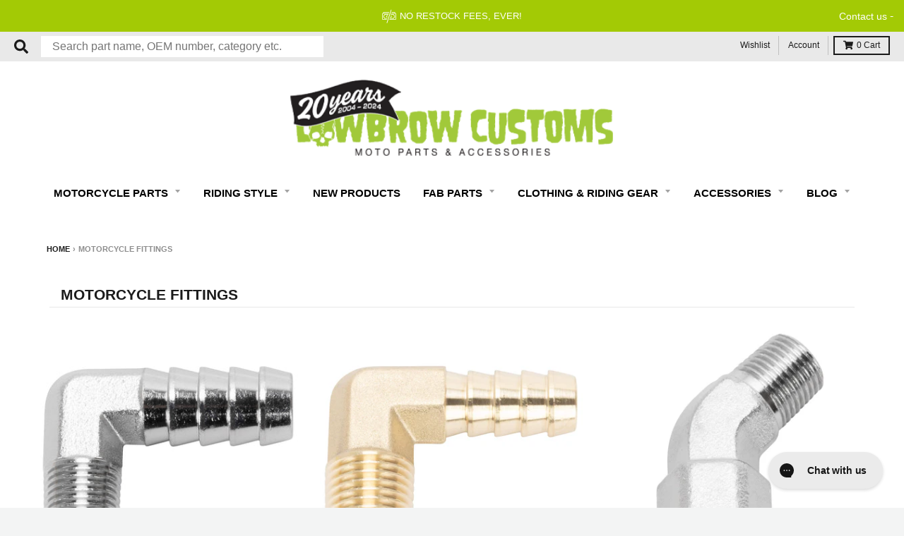

--- FILE ---
content_type: text/html; charset=utf-8
request_url: https://www.lowbrowcustoms.com/em-cgi/btag/collections/motorcycle-fittings
body_size: 127372
content:
<!doctype html>
<!--[if IE 8]><html class="no-js lt-ie9" lang="en"> <![endif]-->
<!--[if IE 9 ]><html class="ie9 no-js"> <![endif]-->
<!--[if (gt IE 9)|!(IE)]><!--> <html class="no-js" lang="en"> <!--<![endif]-->
<head>
  
	<script id="pandectes-rules">   /* PANDECTES-GDPR: DO NOT MODIFY AUTO GENERATED CODE OF THIS SCRIPT */      window.PandectesSettings = {"store":{"id":9705062447,"plan":"basic","theme":"LBC | Edgemesh Performance 3/28/24","primaryLocale":"en","adminMode":false,"headless":false,"storefrontRootDomain":"","checkoutRootDomain":"","storefrontAccessToken":""},"tsPublished":1733251727,"declaration":{"showPurpose":false,"showProvider":false,"declIntroText":"We use cookies to optimize website functionality, analyze the performance, and provide personalized experience to you. Some cookies are essential to make the website operate and function correctly. Those cookies cannot be disabled. In this window you can manage your preference of cookies.","showDateGenerated":true},"language":{"languageMode":"Single","fallbackLanguage":"en","languageDetection":"browser","languagesSupported":[]},"texts":{"managed":{"headerText":{"en":"We respect your privacy"},"consentText":{"en":"We use cookies to help remember and process the items in the shopping cart. Understand and save user's preferences for future visits. Keep track of advertisements. Compile aggregate data about site traffic and site interactions in order to offer better site experiences and tools in the future. We may also use trusted third-party services that track this information on our behalf."},"dismissButtonText":{"en":"Ok"},"linkText":{"en":"Show detail"},"imprintText":{"en":"Imprint"},"preferencesButtonText":{"en":"Preferences"},"allowButtonText":{"en":"Accept"},"denyButtonText":{"en":"Decline"},"leaveSiteButtonText":{"en":"Leave this site"},"cookiePolicyText":{"en":"Cookie policy"},"preferencesPopupTitleText":{"en":"Manage consent preferences"},"preferencesPopupIntroText":{"en":"We use cookies to optimize website functionality, analyze the performance, and provide personalized experience to you. Some cookies are essential to make the website operate and function correctly. Those cookies cannot be disabled. In this window you can manage your preference of cookies."},"preferencesPopupCloseButtonText":{"en":"Close"},"preferencesPopupAcceptAllButtonText":{"en":"Accept all"},"preferencesPopupRejectAllButtonText":{"en":"Reject all"},"preferencesPopupSaveButtonText":{"en":"Save preferences"},"accessSectionTitleText":{"en":"Data portability"},"accessSectionParagraphText":{"en":"You have the right to request access to your data at any time."},"rectificationSectionTitleText":{"en":"Data Rectification"},"rectificationSectionParagraphText":{"en":"You have the right to request your data to be updated whenever you think it is appropriate."},"erasureSectionTitleText":{"en":"Right to be forgotten"},"erasureSectionParagraphText":{"en":"You have the right to ask all your data to be erased. After that, you will no longer be able to access your account."},"declIntroText":{"en":"We use cookies to optimize website functionality, analyze the performance, and provide personalized experience to you. Some cookies are essential to make the website operate and function correctly. Those cookies cannot be disabled. In this window you can manage your preference of cookies."}},"categories":{"strictlyNecessaryCookiesTitleText":{"en":"Strictly necessary cookies"},"functionalityCookiesTitleText":{"en":"Functional cookies"},"performanceCookiesTitleText":{"en":"Performance cookies"},"targetingCookiesTitleText":{"en":"Targeting cookies"},"unclassifiedCookiesTitleText":{"en":"Unclassified cookies"},"strictlyNecessaryCookiesDescriptionText":{"en":"These cookies are essential in order to enable you to move around the website and use its features, such as accessing secure areas of the website. The website cannot function properly without these cookies."},"functionalityCookiesDescriptionText":{"en":"These cookies enable the site to provide enhanced functionality and personalisation. They may be set by us or by third party providers whose services we have added to our pages. If you do not allow these cookies then some or all of these services may not function properly."},"performanceCookiesDescriptionText":{"en":"These cookies enable us to monitor and improve the performance of our website. For example, they allow us to count visits, identify traffic sources and see which parts of the site are most popular."},"targetingCookiesDescriptionText":{"en":"These cookies may be set through our site by our advertising partners. They may be used by those companies to build a profile of your interests and show you relevant adverts on other sites.    They do not store directly personal information, but are based on uniquely identifying your browser and internet device. If you do not allow these cookies, you will experience less targeted advertising."},"unclassifiedCookiesDescriptionText":{"en":"Unclassified cookies are cookies that we are in the process of classifying, together with the providers of individual cookies."}},"auto":{"declName":{"en":"Name"},"declPath":{"en":"Path"},"declType":{"en":"Type"},"declDomain":{"en":"Domain"},"declPurpose":{"en":"Purpose"},"declProvider":{"en":"Provider"},"declRetention":{"en":"Retention"},"declFirstParty":{"en":"First-party"},"declThirdParty":{"en":"Third-party"},"declSeconds":{"en":"seconds"},"declMinutes":{"en":"minutes"},"declHours":{"en":"hours"},"declDays":{"en":"days"},"declMonths":{"en":"months"},"declYears":{"en":"years"},"declSession":{"en":"Session"},"cookiesDetailsText":{"en":"Cookies details"},"preferencesPopupAlwaysAllowedText":{"en":"Always allowed"},"submitButton":{"en":"Submit"},"submittingButton":{"en":"Submitting..."},"cancelButton":{"en":"Cancel"},"guestsSupportInfoText":{"en":"Please login with your customer account to further proceed."},"guestsSupportEmailPlaceholder":{"en":"E-mail address"},"guestsSupportEmailValidationError":{"en":"Email is not valid"},"guestsSupportEmailSuccessTitle":{"en":"Thank you for your request"},"guestsSupportEmailFailureTitle":{"en":"A problem occurred"},"guestsSupportEmailSuccessMessage":{"en":"If you are registered as a customer of this store, you will soon receive an email with instructions on how to proceed."},"guestsSupportEmailFailureMessage":{"en":"Your request was not submitted. Please try again and if problem persists, contact store owner for assistance."},"confirmationSuccessTitle":{"en":"Your request is verified"},"confirmationFailureTitle":{"en":"A problem occurred"},"confirmationSuccessMessage":{"en":"We will soon get back to you as to your request."},"confirmationFailureMessage":{"en":"Your request was not verified. Please try again and if problem persists, contact store owner for assistance"},"consentSectionTitleText":{"en":"Your cookie consent"},"consentSectionNoConsentText":{"en":"You have not consented to the cookies policy of this website."},"consentSectionConsentedText":{"en":"You consented to the cookies policy of this website on"},"consentStatus":{"en":"Consent preference"},"consentDate":{"en":"Consent date"},"consentId":{"en":"Consent ID"},"consentSectionChangeConsentActionText":{"en":"Change consent preference"},"accessSectionGDPRRequestsActionText":{"en":"Data subject requests"},"accessSectionAccountInfoActionText":{"en":"Personal data"},"accessSectionOrdersRecordsActionText":{"en":"Orders"},"accessSectionDownloadReportActionText":{"en":"Request export"},"rectificationCommentPlaceholder":{"en":"Describe what you want to be updated"},"rectificationCommentValidationError":{"en":"Comment is required"},"rectificationSectionEditAccountActionText":{"en":"Request an update"},"erasureSectionRequestDeletionActionText":{"en":"Request personal data deletion"}}},"library":{"previewMode":false,"fadeInTimeout":0,"defaultBlocked":0,"showLink":true,"showImprintLink":false,"showGoogleLink":false,"enabled":true,"cookie":{"name":"_pandectes_gdpr","expiryDays":365,"secure":true,"domain":""},"dismissOnScroll":false,"dismissOnWindowClick":false,"dismissOnTimeout":false,"palette":{"popup":{"background":"#565656","backgroundForCalculations":{"a":1,"b":86,"g":86,"r":86},"text":"#FFFFFF"},"button":{"background":"#F09F00","backgroundForCalculations":{"a":1,"b":0,"g":159,"r":240},"text":"#FFFFFF","textForCalculation":{"a":1,"b":255,"g":255,"r":255},"border":"transparent"}},"content":{"href":"https://www.lowbrowcustoms.com/pages/policies","imprintHref":"/","close":"&#10005;","target":"_blank","logo":""},"window":"<div role=\"dialog\" aria-live=\"polite\" aria-label=\"cookieconsent\" aria-describedby=\"cookieconsent:desc\" id=\"pandectes-banner\" class=\"cc-window-wrapper cc-bottom-wrapper\"><div class=\"pd-cookie-banner-window cc-window {{classes}}\"><!--googleoff: all-->{{children}}<!--googleon: all--></div></div>","compliance":{"info":"<div class=\"cc-compliance cc-highlight\">{{dismiss}}</div>"},"type":"info","layouts":{"basic":"{{messagelink}}{{compliance}}{{close}}"},"position":"bottom","theme":"classic","revokable":false,"animateRevokable":false,"revokableReset":false,"revokableLogoUrl":"","revokablePlacement":"bottom-left","revokableMarginHorizontal":15,"revokableMarginVertical":15,"static":false,"autoAttach":true,"hasTransition":true,"blacklistPage":[""]},"geolocation":{"brOnly":false,"caOnly":false,"chOnly":false,"euOnly":false,"jpOnly":false,"thOnly":false,"canadaOnly":false,"globalVisibility":true},"dsr":{"guestsSupport":false,"accessSectionDownloadReportAuto":false},"banner":{"resetTs":1704944078,"extraCss":"        .cc-banner-logo {max-width: 24em!important;}    @media(min-width: 768px) {.cc-window.cc-floating{max-width: 24em!important;width: 24em!important;}}    .cc-message, .pd-cookie-banner-window .cc-header, .cc-logo {text-align: left}    .cc-window-wrapper{z-index: 2147483647;}    .cc-window{z-index: 2147483647;font-size: 14px!important;font-family: inherit;}    .pd-cookie-banner-window .cc-header{font-size: 14px!important;font-family: inherit;}    .pd-cp-ui{font-family: inherit; background-color: #565656;color:#FFFFFF;}    button.pd-cp-btn, a.pd-cp-btn{background-color:#F09F00;color:#FFFFFF!important;}    input + .pd-cp-preferences-slider{background-color: rgba(255, 255, 255, 0.3)}    .pd-cp-scrolling-section::-webkit-scrollbar{background-color: rgba(255, 255, 255, 0.3)}    input:checked + .pd-cp-preferences-slider{background-color: rgba(255, 255, 255, 1)}    .pd-cp-scrolling-section::-webkit-scrollbar-thumb {background-color: rgba(255, 255, 255, 1)}    .pd-cp-ui-close{color:#FFFFFF;}    .pd-cp-preferences-slider:before{background-color: #565656}    .pd-cp-title:before {border-color: #FFFFFF!important}    .pd-cp-preferences-slider{background-color:#FFFFFF}    .pd-cp-toggle{color:#FFFFFF!important}    @media(max-width:699px) {.pd-cp-ui-close-top svg {fill: #FFFFFF}}    .pd-cp-toggle:hover,.pd-cp-toggle:visited,.pd-cp-toggle:active{color:#FFFFFF!important}    .pd-cookie-banner-window {box-shadow: 0 0 18px rgb(0 0 0 / 20%);}  ","customJavascript":null,"showPoweredBy":false,"revokableTrigger":false,"hybridStrict":false,"cookiesBlockedByDefault":"0","isActive":true,"implicitSavePreferences":false,"cookieIcon":false,"blockBots":false,"showCookiesDetails":true,"hasTransition":true,"blockingPage":false,"showOnlyLandingPage":false,"leaveSiteUrl":"https://www.google.com","linkRespectStoreLang":false},"cookies":{"0":[{"name":"secure_customer_sig","type":"http","domain":"www.lowbrowcustoms.com","path":"/","provider":"Shopify","firstParty":true,"retention":"1 year(s)","expires":1,"unit":"declYears","purpose":{"en":"Used in connection with customer login."}},{"name":"keep_alive","type":"http","domain":"www.lowbrowcustoms.com","path":"/","provider":"Shopify","firstParty":true,"retention":"30 minute(s)","expires":30,"unit":"declMinutes","purpose":{"en":"Used in connection with buyer localization."}},{"name":"_cmp_a","type":"http","domain":".lowbrowcustoms.com","path":"/","provider":"Shopify","firstParty":false,"retention":"1 day(s)","expires":1,"unit":"declDays","purpose":{"en":"Used for managing customer privacy settings."}},{"name":"cart_currency","type":"http","domain":"www.lowbrowcustoms.com","path":"/","provider":"Shopify","firstParty":true,"retention":"2 ","expires":2,"unit":"declSession","purpose":{"en":"The cookie is necessary for the secure checkout and payment function on the website. This function is provided by shopify.com."}},{"name":"localization","type":"http","domain":"www.lowbrowcustoms.com","path":"/","provider":"Shopify","firstParty":true,"retention":"1 year(s)","expires":1,"unit":"declYears","purpose":{"en":"Shopify store localization"}},{"name":"shopify_pay_redirect","type":"http","domain":"www.lowbrowcustoms.com","path":"/","provider":"Shopify","firstParty":true,"retention":"1 hour(s)","expires":1,"unit":"declHours","purpose":{"en":"The cookie is necessary for the secure checkout and payment function on the website. This function is provided by shopify.com."}},{"name":"_secure_session_id","type":"http","domain":"www.lowbrowcustoms.com","path":"/","provider":"Shopify","firstParty":true,"retention":"1 month(s)","expires":1,"unit":"declMonths","purpose":{"en":"Used in connection with navigation through a storefront."}}],"1":[],"2":[{"name":"_shopify_s","type":"http","domain":".lowbrowcustoms.com","path":"/","provider":"Shopify","firstParty":false,"retention":"30 minute(s)","expires":30,"unit":"declMinutes","purpose":{"en":"Shopify analytics."}},{"name":"_landing_page","type":"http","domain":".lowbrowcustoms.com","path":"/","provider":"Shopify","firstParty":false,"retention":"2 ","expires":2,"unit":"declSession","purpose":{"en":"Tracks landing pages."}},{"name":"_orig_referrer","type":"http","domain":".lowbrowcustoms.com","path":"/","provider":"Shopify","firstParty":false,"retention":"2 ","expires":2,"unit":"declSession","purpose":{"en":"Tracks landing pages."}},{"name":"_shopify_y","type":"http","domain":".lowbrowcustoms.com","path":"/","provider":"Shopify","firstParty":false,"retention":"1 year(s)","expires":1,"unit":"declYears","purpose":{"en":"Shopify analytics."}},{"name":"__cf_bm","type":"http","domain":".edgeme.sh","path":"/","provider":"CloudFlare","firstParty":false,"retention":"30 minute(s)","expires":30,"unit":"declMinutes","purpose":{"en":"Used to manage incoming traffic that matches criteria associated with bots."}},{"name":"__cf_bm","type":"http","domain":".www.lowbrowcustoms.com","path":"/","provider":"CloudFlare","firstParty":true,"retention":"30 minute(s)","expires":30,"unit":"declMinutes","purpose":{"en":"Used to manage incoming traffic that matches criteria associated with bots."}},{"name":"_boomr_clss","type":"html_local","domain":"https://www.lowbrowcustoms.com","path":"/","provider":"Shopify","firstParty":true,"retention":"Persistent","expires":1,"unit":"declYears","purpose":{"en":"Used to monitor and optimize the performance of Shopify stores."}}],"4":[{"name":"swym-session-id","type":"http","domain":".www.lowbrowcustoms.com","path":"/","provider":"Swym","firstParty":true,"retention":"30 minute(s)","expires":30,"unit":"declMinutes","purpose":{"en":"Used by the SWYM Wishlist Plus Shopify plugin."}},{"name":"swym-pid","type":"http","domain":".www.lowbrowcustoms.com","path":"/","provider":"Swym","firstParty":true,"retention":"1 year(s)","expires":1,"unit":"declYears","purpose":{"en":"Used by swym application."}},{"name":"swym-swymRegid","type":"http","domain":".www.lowbrowcustoms.com","path":"/","provider":"Amazon","firstParty":true,"retention":"1 year(s)","expires":1,"unit":"declYears","purpose":{"en":"Used by swym application."}},{"name":"swym-o_s","type":"http","domain":".www.lowbrowcustoms.com","path":"/","provider":"Swym","firstParty":true,"retention":"30 minute(s)","expires":30,"unit":"declMinutes","purpose":{"en":"Used by swym application."}},{"name":"wpm-domain-test","type":"http","domain":"lowbrowcustoms.com","path":"/","provider":"Shopify","firstParty":false,"retention":"Session","expires":1,"unit":"declSeconds","purpose":{"en":"Used to test the storage of parameters about products added to the cart or payment currency"}},{"name":"swym-instrumentMap","type":"http","domain":".www.lowbrowcustoms.com","path":"/","provider":"Swym","firstParty":true,"retention":"1 year(s)","expires":1,"unit":"declYears","purpose":{"en":"Used by swym application."}},{"name":"swym-cu_ct","type":"http","domain":".www.lowbrowcustoms.com","path":"/","provider":"Swym","firstParty":true,"retention":"1 year(s)","expires":1,"unit":"declYears","purpose":{"en":"Used by swym application."}},{"name":"wpm-domain-test","type":"http","domain":"com","path":"/","provider":"Shopify","firstParty":false,"retention":"Session","expires":1,"unit":"declSeconds","purpose":{"en":"Used to test the storage of parameters about products added to the cart or payment currency"}},{"name":"wpm-domain-test","type":"http","domain":"www.lowbrowcustoms.com","path":"/","provider":"Shopify","firstParty":true,"retention":"Session","expires":1,"unit":"declSeconds","purpose":{"en":"Used to test the storage of parameters about products added to the cart or payment currency"}}],"8":[{"name":"swym-email","type":"http","domain":".www.lowbrowcustoms.com","path":"/","provider":"Unknown","firstParty":true,"retention":"1 year(s)","expires":1,"unit":"declYears","purpose":{"en":"Used by swym application."}},{"name":"em_migration","type":"http","domain":"www.lowbrowcustoms.com","path":"/","provider":"Unknown","firstParty":true,"retention":"1 year(s)","expires":1,"unit":"declYears","purpose":{"en":""}},{"name":"NID","type":"http","domain":".google.com","path":"/","provider":"Unknown","firstParty":false,"retention":"6 month(s)","expires":6,"unit":"declMonths","purpose":{"en":""}},{"name":"_ce.s","type":"http","domain":".lowbrowcustoms.com","path":"/","provider":"Unknown","firstParty":false,"retention":"1 year(s)","expires":1,"unit":"declYears","purpose":{"en":""}},{"name":"scm_product_label_count","type":"http","domain":".www.lowbrowcustoms.com","path":"/","provider":"Unknown","firstParty":true,"retention":"1 year(s)","expires":1,"unit":"declYears","purpose":{"en":""}},{"name":"_ce.clock_event","type":"http","domain":".lowbrowcustoms.com","path":"/","provider":"Unknown","firstParty":false,"retention":"1 day(s)","expires":1,"unit":"declDays","purpose":{"en":""}},{"name":"_ce.clock_data","type":"http","domain":".lowbrowcustoms.com","path":"/","provider":"Unknown","firstParty":false,"retention":"1 day(s)","expires":1,"unit":"declDays","purpose":{"en":""}},{"name":"_ce.irv","type":"http","domain":".lowbrowcustoms.com","path":"/","provider":"Unknown","firstParty":false,"retention":"Session","expires":-54,"unit":"declYears","purpose":{"en":""}},{"name":"cebsp_","type":"http","domain":".lowbrowcustoms.com","path":"/","provider":"Unknown","firstParty":false,"retention":"Session","expires":-54,"unit":"declYears","purpose":{"en":""}},{"name":"cebs","type":"http","domain":".lowbrowcustoms.com","path":"/","provider":"Unknown","firstParty":false,"retention":"Session","expires":-54,"unit":"declYears","purpose":{"en":""}},{"name":"els_geo","type":"http","domain":"www.lowbrowcustoms.com","path":"/","provider":"Unknown","firstParty":true,"retention":"1 month(s)","expires":1,"unit":"declMonths","purpose":{"en":""}},{"name":"swym-scheduledSFLAsk","type":"html_local","domain":"https://www.lowbrowcustoms.com","path":"/","provider":"Unknown","firstParty":true,"retention":"Persistent","expires":1,"unit":"declYears","purpose":{"en":""}},{"name":"__verify","type":"http","domain":"www.lowbrowcustoms.com","path":"/","provider":"Unknown","firstParty":true,"retention":"Session","expires":1,"unit":"declSeconds","purpose":{"en":""}},{"name":"swym-authn_timestamp","type":"html_local","domain":"https://www.lowbrowcustoms.com","path":"/","provider":"Unknown","firstParty":true,"retention":"Persistent","expires":1,"unit":"declYears","purpose":{"en":""}},{"name":"_ce.gtld","type":"http","domain":"com","path":"/","provider":"Unknown","firstParty":false,"retention":"Session","expires":1,"unit":"declSeconds","purpose":{"en":""}},{"name":"swym-ab-test-config","type":"html_local","domain":"https://www.lowbrowcustoms.com","path":"/","provider":"Unknown","firstParty":true,"retention":"Persistent","expires":1,"unit":"declYears","purpose":{"en":""}},{"name":"_ce.cch","type":"http","domain":"lowbrowcustoms.com","path":"/","provider":"Unknown","firstParty":false,"retention":"Session","expires":1,"unit":"declSeconds","purpose":{"en":""}},{"name":"swym-devices","type":"html_local","domain":"https://www.lowbrowcustoms.com","path":"/","provider":"Unknown","firstParty":true,"retention":"Persistent","expires":1,"unit":"declYears","purpose":{"en":""}},{"name":"_ce.gtld","type":"http","domain":"lowbrowcustoms.com","path":"/","provider":"Unknown","firstParty":false,"retention":"Session","expires":1,"unit":"declSeconds","purpose":{"en":""}},{"name":"em-encode","type":"html_local","domain":"https://www.lowbrowcustoms.com","path":"/","provider":"Unknown","firstParty":true,"retention":"Persistent","expires":1,"unit":"declYears","purpose":{"en":""}},{"name":"ce_successful_csp_check","type":"html_local","domain":"https://www.lowbrowcustoms.com","path":"/","provider":"Unknown","firstParty":true,"retention":"Persistent","expires":1,"unit":"declYears","purpose":{"en":""}},{"name":"swym-thmver","type":"html_local","domain":"https://www.lowbrowcustoms.com","path":"/","provider":"Unknown","firstParty":true,"retention":"Persistent","expires":1,"unit":"declYears","purpose":{"en":""}},{"name":"swym-rconfig_cache","type":"html_local","domain":"https://www.lowbrowcustoms.com","path":"/","provider":"Unknown","firstParty":true,"retention":"Persistent","expires":1,"unit":"declYears","purpose":{"en":""}},{"name":"em-last-purged","type":"html_local","domain":"https://www.lowbrowcustoms.com","path":"/","provider":"Unknown","firstParty":true,"retention":"Persistent","expires":1,"unit":"declYears","purpose":{"en":""}},{"name":"swym-thmprst","type":"html_local","domain":"https://www.lowbrowcustoms.com","path":"/","provider":"Unknown","firstParty":true,"retention":"Persistent","expires":1,"unit":"declYears","purpose":{"en":""}},{"name":"swym-products_timestamp","type":"html_local","domain":"https://www.lowbrowcustoms.com","path":"/","provider":"Unknown","firstParty":true,"retention":"Persistent","expires":1,"unit":"declYears","purpose":{"en":""}},{"name":"swym-devices_timestamp","type":"html_local","domain":"https://www.lowbrowcustoms.com","path":"/","provider":"Unknown","firstParty":true,"retention":"Persistent","expires":1,"unit":"declYears","purpose":{"en":""}},{"name":"swym-wishlisthkey_timestamp","type":"html_local","domain":"https://www.lowbrowcustoms.com","path":"/","provider":"Unknown","firstParty":true,"retention":"Persistent","expires":1,"unit":"declYears","purpose":{"en":""}},{"name":"ce_fvd","type":"html_local","domain":"https://www.lowbrowcustoms.com","path":"/","provider":"Unknown","firstParty":true,"retention":"Persistent","expires":1,"unit":"declYears","purpose":{"en":""}},{"name":"__storejs__","type":"html_local","domain":"https://www.lowbrowcustoms.com","path":"/","provider":"Unknown","firstParty":true,"retention":"Persistent","expires":1,"unit":"declYears","purpose":{"en":""}},{"name":"swym-rapps_cache","type":"html_local","domain":"https://www.lowbrowcustoms.com","path":"/","provider":"Unknown","firstParty":true,"retention":"Persistent","expires":1,"unit":"declYears","purpose":{"en":""}},{"name":"swym-authn","type":"html_local","domain":"https://www.lowbrowcustoms.com","path":"/","provider":"Unknown","firstParty":true,"retention":"Persistent","expires":1,"unit":"declYears","purpose":{"en":""}},{"name":"lstest","type":"html_local","domain":"https://www.lowbrowcustoms.com","path":"/","provider":"Unknown","firstParty":true,"retention":"Persistent","expires":1,"unit":"declYears","purpose":{"en":""}},{"name":"cetabid","type":"html_session","domain":"https://www.lowbrowcustoms.com","path":"/","provider":"Unknown","firstParty":true,"retention":"Session","expires":1,"unit":"declYears","purpose":{"en":""}},{"name":"em-id","type":"html_local","domain":"https://www.lowbrowcustoms.com","path":"/","provider":"Unknown","firstParty":true,"retention":"Persistent","expires":1,"unit":"declYears","purpose":{"en":""}},{"name":"ce_localstorage_test","type":"html_local","domain":"https://www.lowbrowcustoms.com","path":"/","provider":"Unknown","firstParty":true,"retention":"Persistent","expires":1,"unit":"declYears","purpose":{"en":""}},{"name":"local-storage-test","type":"html_local","domain":"https://www.lowbrowcustoms.com","path":"/","provider":"Unknown","firstParty":true,"retention":"Persistent","expires":1,"unit":"declYears","purpose":{"en":""}},{"name":"swym-products","type":"html_local","domain":"https://www.lowbrowcustoms.com","path":"/","provider":"Unknown","firstParty":true,"retention":"Persistent","expires":1,"unit":"declYears","purpose":{"en":""}},{"name":"swym-rfrshthmprst","type":"html_local","domain":"https://www.lowbrowcustoms.com","path":"/","provider":"Unknown","firstParty":true,"retention":"Persistent","expires":1,"unit":"declYears","purpose":{"en":""}},{"name":"bugsnag-anonymous-id","type":"html_local","domain":"https://pay.shopify.com","path":"/","provider":"Unknown","firstParty":false,"retention":"Persistent","expires":1,"unit":"declYears","purpose":{"en":""}},{"name":"gapi.sessionStorageTest","type":"html_session","domain":"https://www.lowbrowcustoms.com","path":"/","provider":"Unknown","firstParty":true,"retention":"Session","expires":1,"unit":"declYears","purpose":{"en":""}}]},"blocker":{"isActive":false,"googleConsentMode":{"id":"","analyticsId":"","adwordsId":"","isActive":false,"adStorageCategory":4,"analyticsStorageCategory":2,"personalizationStorageCategory":1,"functionalityStorageCategory":1,"customEvent":true,"securityStorageCategory":0,"redactData":true,"urlPassthrough":false,"dataLayerProperty":"dataLayer"},"facebookPixel":{"id":"","isActive":false,"ldu":false},"microsoft":{},"rakuten":{"isActive":false,"cmp":false,"ccpa":false},"gpcIsActive":false,"defaultBlocked":0,"patterns":{"whiteList":[],"blackList":{"1":[],"2":[],"4":[],"8":[]},"iframesWhiteList":[],"iframesBlackList":{"1":[],"2":[],"4":[],"8":[]},"beaconsWhiteList":[],"beaconsBlackList":{"1":[],"2":[],"4":[],"8":[]}}}}      !function(){"use strict";window.PandectesRules=window.PandectesRules||{},window.PandectesRules.manualBlacklist={1:[],2:[],4:[]},window.PandectesRules.blacklistedIFrames={1:[],2:[],4:[]},window.PandectesRules.blacklistedCss={1:[],2:[],4:[]},window.PandectesRules.blacklistedBeacons={1:[],2:[],4:[]};var e="javascript/blocked";function t(e){return new RegExp(e.replace(/[/\\.+?$()]/g,"\\$&").replace("*","(.*)"))}var n=function(e){var t=arguments.length>1&&void 0!==arguments[1]?arguments[1]:"log";new URLSearchParams(window.location.search).get("log")&&console[t]("PandectesRules: ".concat(e))};function a(e){var t=document.createElement("script");t.async=!0,t.src=e,document.head.appendChild(t)}function r(e,t){var n=Object.keys(e);if(Object.getOwnPropertySymbols){var a=Object.getOwnPropertySymbols(e);t&&(a=a.filter((function(t){return Object.getOwnPropertyDescriptor(e,t).enumerable}))),n.push.apply(n,a)}return n}function o(e){for(var t=1;t<arguments.length;t++){var n=null!=arguments[t]?arguments[t]:{};t%2?r(Object(n),!0).forEach((function(t){s(e,t,n[t])})):Object.getOwnPropertyDescriptors?Object.defineProperties(e,Object.getOwnPropertyDescriptors(n)):r(Object(n)).forEach((function(t){Object.defineProperty(e,t,Object.getOwnPropertyDescriptor(n,t))}))}return e}function i(e){var t=function(e,t){if("object"!=typeof e||!e)return e;var n=e[Symbol.toPrimitive];if(void 0!==n){var a=n.call(e,t||"default");if("object"!=typeof a)return a;throw new TypeError("@@toPrimitive must return a primitive value.")}return("string"===t?String:Number)(e)}(e,"string");return"symbol"==typeof t?t:t+""}function s(e,t,n){return(t=i(t))in e?Object.defineProperty(e,t,{value:n,enumerable:!0,configurable:!0,writable:!0}):e[t]=n,e}function c(e,t){return function(e){if(Array.isArray(e))return e}(e)||function(e,t){var n=null==e?null:"undefined"!=typeof Symbol&&e[Symbol.iterator]||e["@@iterator"];if(null!=n){var a,r,o,i,s=[],c=!0,l=!1;try{if(o=(n=n.call(e)).next,0===t){if(Object(n)!==n)return;c=!1}else for(;!(c=(a=o.call(n)).done)&&(s.push(a.value),s.length!==t);c=!0);}catch(e){l=!0,r=e}finally{try{if(!c&&null!=n.return&&(i=n.return(),Object(i)!==i))return}finally{if(l)throw r}}return s}}(e,t)||d(e,t)||function(){throw new TypeError("Invalid attempt to destructure non-iterable instance.\nIn order to be iterable, non-array objects must have a [Symbol.iterator]() method.")}()}function l(e){return function(e){if(Array.isArray(e))return u(e)}(e)||function(e){if("undefined"!=typeof Symbol&&null!=e[Symbol.iterator]||null!=e["@@iterator"])return Array.from(e)}(e)||d(e)||function(){throw new TypeError("Invalid attempt to spread non-iterable instance.\nIn order to be iterable, non-array objects must have a [Symbol.iterator]() method.")}()}function d(e,t){if(e){if("string"==typeof e)return u(e,t);var n=Object.prototype.toString.call(e).slice(8,-1);return"Object"===n&&e.constructor&&(n=e.constructor.name),"Map"===n||"Set"===n?Array.from(e):"Arguments"===n||/^(?:Ui|I)nt(?:8|16|32)(?:Clamped)?Array$/.test(n)?u(e,t):void 0}}function u(e,t){(null==t||t>e.length)&&(t=e.length);for(var n=0,a=new Array(t);n<t;n++)a[n]=e[n];return a}var f=window.PandectesRulesSettings||window.PandectesSettings,g=!(void 0===window.dataLayer||!Array.isArray(window.dataLayer)||!window.dataLayer.some((function(e){return"pandectes_full_scan"===e.event}))),p=function(){var e,t=arguments.length>0&&void 0!==arguments[0]?arguments[0]:"_pandectes_gdpr",n=("; "+document.cookie).split("; "+t+"=");if(n.length<2)e={};else{var a=n.pop().split(";");e=window.atob(a.shift())}var r=function(e){try{return JSON.parse(e)}catch(e){return!1}}(e);return!1!==r?r:e}(),h=f.banner.isActive,y=f.blocker,v=y.defaultBlocked,w=y.patterns,m=p&&null!==p.preferences&&void 0!==p.preferences?p.preferences:null,b=g?0:h?null===m?v:m:0,k={1:!(1&b),2:!(2&b),4:!(4&b)},_=w.blackList,S=w.whiteList,L=w.iframesBlackList,C=w.iframesWhiteList,P=w.beaconsBlackList,A=w.beaconsWhiteList,O={blackList:[],whiteList:[],iframesBlackList:{1:[],2:[],4:[],8:[]},iframesWhiteList:[],beaconsBlackList:{1:[],2:[],4:[],8:[]},beaconsWhiteList:[]};[1,2,4].map((function(e){var n;k[e]||((n=O.blackList).push.apply(n,l(_[e].length?_[e].map(t):[])),O.iframesBlackList[e]=L[e].length?L[e].map(t):[],O.beaconsBlackList[e]=P[e].length?P[e].map(t):[])})),O.whiteList=S.length?S.map(t):[],O.iframesWhiteList=C.length?C.map(t):[],O.beaconsWhiteList=A.length?A.map(t):[];var E={scripts:[],iframes:{1:[],2:[],4:[]},beacons:{1:[],2:[],4:[]},css:{1:[],2:[],4:[]}},I=function(t,n){return t&&(!n||n!==e)&&(!O.blackList||O.blackList.some((function(e){return e.test(t)})))&&(!O.whiteList||O.whiteList.every((function(e){return!e.test(t)})))},B=function(e,t){var n=O.iframesBlackList[t],a=O.iframesWhiteList;return e&&(!n||n.some((function(t){return t.test(e)})))&&(!a||a.every((function(t){return!t.test(e)})))},j=function(e,t){var n=O.beaconsBlackList[t],a=O.beaconsWhiteList;return e&&(!n||n.some((function(t){return t.test(e)})))&&(!a||a.every((function(t){return!t.test(e)})))},T=new MutationObserver((function(e){for(var t=0;t<e.length;t++)for(var n=e[t].addedNodes,a=0;a<n.length;a++){var r=n[a],o=r.dataset&&r.dataset.cookiecategory;if(1===r.nodeType&&"LINK"===r.tagName){var i=r.dataset&&r.dataset.href;if(i&&o)switch(o){case"functionality":case"C0001":E.css[1].push(i);break;case"performance":case"C0002":E.css[2].push(i);break;case"targeting":case"C0003":E.css[4].push(i)}}}})),R=new MutationObserver((function(t){for(var a=0;a<t.length;a++)for(var r=t[a].addedNodes,o=function(){var t=r[i],a=t.src||t.dataset&&t.dataset.src,o=t.dataset&&t.dataset.cookiecategory;if(1===t.nodeType&&"IFRAME"===t.tagName){if(a){var s=!1;B(a,1)||"functionality"===o||"C0001"===o?(s=!0,E.iframes[1].push(a)):B(a,2)||"performance"===o||"C0002"===o?(s=!0,E.iframes[2].push(a)):(B(a,4)||"targeting"===o||"C0003"===o)&&(s=!0,E.iframes[4].push(a)),s&&(t.removeAttribute("src"),t.setAttribute("data-src",a))}}else if(1===t.nodeType&&"IMG"===t.tagName){if(a){var c=!1;j(a,1)?(c=!0,E.beacons[1].push(a)):j(a,2)?(c=!0,E.beacons[2].push(a)):j(a,4)&&(c=!0,E.beacons[4].push(a)),c&&(t.removeAttribute("src"),t.setAttribute("data-src",a))}}else if(1===t.nodeType&&"SCRIPT"===t.tagName){var l=t.type,d=!1;if(I(a,l)?(n("rule blocked: ".concat(a)),d=!0):a&&o?n("manually blocked @ ".concat(o,": ").concat(a)):o&&n("manually blocked @ ".concat(o,": inline code")),d){E.scripts.push([t,l]),t.type=e;t.addEventListener("beforescriptexecute",(function n(a){t.getAttribute("type")===e&&a.preventDefault(),t.removeEventListener("beforescriptexecute",n)})),t.parentElement&&t.parentElement.removeChild(t)}}},i=0;i<r.length;i++)o()})),D=document.createElement,x={src:Object.getOwnPropertyDescriptor(HTMLScriptElement.prototype,"src"),type:Object.getOwnPropertyDescriptor(HTMLScriptElement.prototype,"type")};window.PandectesRules.unblockCss=function(e){var t=E.css[e]||[];t.length&&n("Unblocking CSS for ".concat(e)),t.forEach((function(e){var t=document.querySelector('link[data-href^="'.concat(e,'"]'));t.removeAttribute("data-href"),t.href=e})),E.css[e]=[]},window.PandectesRules.unblockIFrames=function(e){var t=E.iframes[e]||[];t.length&&n("Unblocking IFrames for ".concat(e)),O.iframesBlackList[e]=[],t.forEach((function(e){var t=document.querySelector('iframe[data-src^="'.concat(e,'"]'));t.removeAttribute("data-src"),t.src=e})),E.iframes[e]=[]},window.PandectesRules.unblockBeacons=function(e){var t=E.beacons[e]||[];t.length&&n("Unblocking Beacons for ".concat(e)),O.beaconsBlackList[e]=[],t.forEach((function(e){var t=document.querySelector('img[data-src^="'.concat(e,'"]'));t.removeAttribute("data-src"),t.src=e})),E.beacons[e]=[]},window.PandectesRules.unblockInlineScripts=function(e){var t=1===e?"functionality":2===e?"performance":"targeting",a=document.querySelectorAll('script[type="javascript/blocked"][data-cookiecategory="'.concat(t,'"]'));n("unblockInlineScripts: ".concat(a.length," in ").concat(t)),a.forEach((function(e){var t=document.createElement("script");t.type="text/javascript",e.hasAttribute("src")?t.src=e.getAttribute("src"):t.textContent=e.textContent,document.head.appendChild(t),e.parentNode.removeChild(e)}))},window.PandectesRules.unblockInlineCss=function(e){var t=1===e?"functionality":2===e?"performance":"targeting",a=document.querySelectorAll('link[data-cookiecategory="'.concat(t,'"]'));n("unblockInlineCss: ".concat(a.length," in ").concat(t)),a.forEach((function(e){e.href=e.getAttribute("data-href")}))},window.PandectesRules.unblock=function(e){e.length<1?(O.blackList=[],O.whiteList=[],O.iframesBlackList=[],O.iframesWhiteList=[]):(O.blackList&&(O.blackList=O.blackList.filter((function(t){return e.every((function(e){return"string"==typeof e?!t.test(e):e instanceof RegExp?t.toString()!==e.toString():void 0}))}))),O.whiteList&&(O.whiteList=[].concat(l(O.whiteList),l(e.map((function(e){if("string"==typeof e){var n=".*"+t(e)+".*";if(O.whiteList.every((function(e){return e.toString()!==n.toString()})))return new RegExp(n)}else if(e instanceof RegExp&&O.whiteList.every((function(t){return t.toString()!==e.toString()})))return e;return null})).filter(Boolean)))));var a=0;l(E.scripts).forEach((function(e,t){var n=c(e,2),r=n[0],o=n[1];if(function(e){var t=e.getAttribute("src");return O.blackList&&O.blackList.every((function(e){return!e.test(t)}))||O.whiteList&&O.whiteList.some((function(e){return e.test(t)}))}(r)){for(var i=document.createElement("script"),s=0;s<r.attributes.length;s++){var l=r.attributes[s];"src"!==l.name&&"type"!==l.name&&i.setAttribute(l.name,r.attributes[s].value)}i.setAttribute("src",r.src),i.setAttribute("type",o||"application/javascript"),document.head.appendChild(i),E.scripts.splice(t-a,1),a++}})),0==O.blackList.length&&0===O.iframesBlackList[1].length&&0===O.iframesBlackList[2].length&&0===O.iframesBlackList[4].length&&0===O.beaconsBlackList[1].length&&0===O.beaconsBlackList[2].length&&0===O.beaconsBlackList[4].length&&(n("Disconnecting observers"),R.disconnect(),T.disconnect())};var N=f.store,U=N.adminMode,z=N.headless,M=N.storefrontRootDomain,q=N.checkoutRootDomain,F=N.storefrontAccessToken,W=f.banner.isActive,H=f.blocker.defaultBlocked;W&&function(e){if(window.Shopify&&window.Shopify.customerPrivacy)e();else{var t=null;window.Shopify&&window.Shopify.loadFeatures&&window.Shopify.trackingConsent?e():t=setInterval((function(){window.Shopify&&window.Shopify.loadFeatures&&(clearInterval(t),window.Shopify.loadFeatures([{name:"consent-tracking-api",version:"0.1"}],(function(t){t?n("Shopify.customerPrivacy API - failed to load"):(n("shouldShowBanner() -> ".concat(window.Shopify.trackingConsent.shouldShowBanner()," | saleOfDataRegion() -> ").concat(window.Shopify.trackingConsent.saleOfDataRegion())),e())})))}),10)}}((function(){!function(){var e=window.Shopify.trackingConsent;if(!1!==e.shouldShowBanner()||null!==m||7!==H)try{var t=U&&!(window.Shopify&&window.Shopify.AdminBarInjector),a={preferences:!(1&b)||g||t,analytics:!(2&b)||g||t,marketing:!(4&b)||g||t};z&&(a.headlessStorefront=!0,a.storefrontRootDomain=null!=M&&M.length?M:window.location.hostname,a.checkoutRootDomain=null!=q&&q.length?q:"checkout.".concat(window.location.hostname),a.storefrontAccessToken=null!=F&&F.length?F:""),e.firstPartyMarketingAllowed()===a.marketing&&e.analyticsProcessingAllowed()===a.analytics&&e.preferencesProcessingAllowed()===a.preferences||e.setTrackingConsent(a,(function(e){e&&e.error?n("Shopify.customerPrivacy API - failed to setTrackingConsent"):n("setTrackingConsent(".concat(JSON.stringify(a),")"))}))}catch(e){n("Shopify.customerPrivacy API - exception")}}(),function(){if(z){var e=window.Shopify.trackingConsent,t=e.currentVisitorConsent();if(navigator.globalPrivacyControl&&""===t.sale_of_data){var a={sale_of_data:!1,headlessStorefront:!0};a.storefrontRootDomain=null!=M&&M.length?M:window.location.hostname,a.checkoutRootDomain=null!=q&&q.length?q:"checkout.".concat(window.location.hostname),a.storefrontAccessToken=null!=F&&F.length?F:"",e.setTrackingConsent(a,(function(e){e&&e.error?n("Shopify.customerPrivacy API - failed to setTrackingConsent({".concat(JSON.stringify(a),")")):n("setTrackingConsent(".concat(JSON.stringify(a),")"))}))}}}()}));var G=["AT","BE","BG","HR","CY","CZ","DK","EE","FI","FR","DE","GR","HU","IE","IT","LV","LT","LU","MT","NL","PL","PT","RO","SK","SI","ES","SE","GB","LI","NO","IS"],J=f.banner,V=J.isActive,K=J.hybridStrict,$=f.geolocation,Y=$.caOnly,Z=void 0!==Y&&Y,Q=$.euOnly,X=void 0!==Q&&Q,ee=$.brOnly,te=void 0!==ee&&ee,ne=$.jpOnly,ae=void 0!==ne&&ne,re=$.thOnly,oe=void 0!==re&&re,ie=$.chOnly,se=void 0!==ie&&ie,ce=$.zaOnly,le=void 0!==ce&&ce,de=$.canadaOnly,ue=void 0!==de&&de,fe=$.globalVisibility,ge=void 0===fe||fe,pe=f.blocker,he=pe.defaultBlocked,ye=void 0===he?7:he,ve=pe.googleConsentMode,we=ve.isActive,me=ve.customEvent,be=ve.id,ke=void 0===be?"":be,_e=ve.analyticsId,Se=void 0===_e?"":_e,Le=ve.adwordsId,Ce=void 0===Le?"":Le,Pe=ve.redactData,Ae=ve.urlPassthrough,Oe=ve.adStorageCategory,Ee=ve.analyticsStorageCategory,Ie=ve.functionalityStorageCategory,Be=ve.personalizationStorageCategory,je=ve.securityStorageCategory,Te=ve.dataLayerProperty,Re=void 0===Te?"dataLayer":Te,De=ve.waitForUpdate,xe=void 0===De?0:De,Ne=ve.useNativeChannel,Ue=void 0!==Ne&&Ne;function ze(){window[Re].push(arguments)}window[Re]=window[Re]||[];var Me,qe,Fe={hasInitialized:!1,useNativeChannel:!1,ads_data_redaction:!1,url_passthrough:!1,data_layer_property:"dataLayer",storage:{ad_storage:"granted",ad_user_data:"granted",ad_personalization:"granted",analytics_storage:"granted",functionality_storage:"granted",personalization_storage:"granted",security_storage:"granted"}};if(V&&we){var We=ye&Oe?"denied":"granted",He=ye&Ee?"denied":"granted",Ge=ye&Ie?"denied":"granted",Je=ye&Be?"denied":"granted",Ve=ye&je?"denied":"granted";Fe.hasInitialized=!0,Fe.useNativeChannel=Ue,Fe.url_passthrough=Ae,Fe.ads_data_redaction="denied"===We&&Pe,Fe.storage.ad_storage=We,Fe.storage.ad_user_data=We,Fe.storage.ad_personalization=We,Fe.storage.analytics_storage=He,Fe.storage.functionality_storage=Ge,Fe.storage.personalization_storage=Je,Fe.storage.security_storage=Ve,Fe.data_layer_property=Re||"dataLayer",Fe.ads_data_redaction&&ze("set","ads_data_redaction",Fe.ads_data_redaction),Fe.url_passthrough&&ze("set","url_passthrough",Fe.url_passthrough),function(){!1===Ue?console.log("Pandectes: Google Consent Mode (av2)"):console.log("Pandectes: Google Consent Mode (av2nc)");var e=b!==ye?{wait_for_update:xe||500}:xe?{wait_for_update:xe}:{};ge&&!K?ze("consent","default",o(o({},Fe.storage),e)):(ze("consent","default",o(o(o({},Fe.storage),e),{},{region:[].concat(l(X||K?G:[]),l(Z&&!K?["US-CA","US-VA","US-CT","US-UT","US-CO"]:[]),l(te&&!K?["BR"]:[]),l(ae&&!K?["JP"]:[]),l(ue&&!K?["CA"]:[]),l(oe&&!K?["TH"]:[]),l(se&&!K?["CH"]:[]),l(le&&!K?["ZA"]:[]))})),ze("consent","default",{ad_storage:"granted",ad_user_data:"granted",ad_personalization:"granted",analytics_storage:"granted",functionality_storage:"granted",personalization_storage:"granted",security_storage:"granted"}));if(null!==m){var t=b&Oe?"denied":"granted",n=b&Ee?"denied":"granted",r=b&Ie?"denied":"granted",i=b&Be?"denied":"granted",s=b&je?"denied":"granted";Fe.storage.ad_storage=t,Fe.storage.ad_user_data=t,Fe.storage.ad_personalization=t,Fe.storage.analytics_storage=n,Fe.storage.functionality_storage=r,Fe.storage.personalization_storage=i,Fe.storage.security_storage=s,ze("consent","update",Fe.storage)}(ke.length||Se.length||Ce.length)&&(window[Fe.data_layer_property].push({"pandectes.start":(new Date).getTime(),event:"pandectes-rules.min.js"}),(Se.length||Ce.length)&&ze("js",new Date));var c="https://www.googletagmanager.com";if(ke.length){var d=ke.split(",");window[Fe.data_layer_property].push({"gtm.start":(new Date).getTime(),event:"gtm.js"});for(var u=0;u<d.length;u++){var f="dataLayer"!==Fe.data_layer_property?"&l=".concat(Fe.data_layer_property):"";a("".concat(c,"/gtm.js?id=").concat(d[u].trim()).concat(f))}}if(Se.length)for(var g=Se.split(","),p=0;p<g.length;p++){var h=g[p].trim();h.length&&(a("".concat(c,"/gtag/js?id=").concat(h)),ze("config",h,{send_page_view:!1}))}if(Ce.length)for(var y=Ce.split(","),v=0;v<y.length;v++){var w=y[v].trim();w.length&&(a("".concat(c,"/gtag/js?id=").concat(w)),ze("config",w,{allow_enhanced_conversions:!0}))}}()}V&&me&&(qe={event:"Pandectes_Consent_Update",pandectes_status:7===(Me=b)?"deny":0===Me?"allow":"mixed",pandectes_categories:{C0000:"allow",C0001:k[1]?"allow":"deny",C0002:k[2]?"allow":"deny",C0003:k[4]?"allow":"deny"}},window[Re].push(qe),null!==m&&function(e){if(window.Shopify&&window.Shopify.analytics)e();else{var t=null;window.Shopify&&window.Shopify.analytics?e():t=setInterval((function(){window.Shopify&&window.Shopify.analytics&&(clearInterval(t),e())}),10)}}((function(){console.log("publishing Web Pixels API custom event"),window.Shopify.analytics.publish("Pandectes_Consent_Update",qe)})));var Ke=f.blocker,$e=Ke.klaviyoIsActive,Ye=Ke.googleConsentMode.adStorageCategory;$e&&window.addEventListener("PandectesEvent_OnConsent",(function(e){var t=e.detail.preferences;if(null!=t){var n=t&Ye?"denied":"granted";void 0!==window.klaviyo&&window.klaviyo.isIdentified()&&window.klaviyo.push(["identify",{ad_personalization:n,ad_user_data:n}])}})),f.banner.revokableTrigger&&window.addEventListener("PandectesEvent_OnInitialize",(function(){document.querySelectorAll('[href*="#reopenBanner"]').forEach((function(e){e.onclick=function(e){e.preventDefault(),window.Pandectes.fn.revokeConsent()}}))}));var Ze=f.banner.isActive,Qe=f.blocker,Xe=Qe.defaultBlocked,et=void 0===Xe?7:Xe,tt=Qe.microsoft,nt=tt.isActive,at=tt.uetTags,rt=tt.dataLayerProperty,ot=void 0===rt?"uetq":rt,it={hasInitialized:!1,data_layer_property:"uetq",storage:{ad_storage:"granted"}};if(window[ot]=window[ot]||[],nt&&ft("_uetmsdns","1",365),Ze&&nt){var st=4&et?"denied":"granted";if(it.hasInitialized=!0,it.storage.ad_storage=st,window[ot].push("consent","default",it.storage),"granted"==st&&(ft("_uetmsdns","0",365),console.log("setting cookie")),null!==m){var ct=4&b?"denied":"granted";it.storage.ad_storage=ct,window[ot].push("consent","update",it.storage),"granted"===ct&&ft("_uetmsdns","0",365)}if(at.length)for(var lt=at.split(","),dt=0;dt<lt.length;dt++)lt[dt].trim().length&&ut(lt[dt])}function ut(e){var t=document.createElement("script");t.type="text/javascript",t.src="//bat.bing.com/bat.js",t.onload=function(){var t={ti:e};t.q=window.uetq,window.uetq=new UET(t),window.uetq.push("consent","default",{ad_storage:"denied"}),window[ot].push("pageLoad")},document.head.appendChild(t)}function ft(e,t,n){var a=new Date;a.setTime(a.getTime()+24*n*60*60*1e3);var r="expires="+a.toUTCString();document.cookie="".concat(e,"=").concat(t,"; ").concat(r,"; path=/; secure; samesite=strict")}window.PandectesRules.gcm=Fe;var gt=f.banner.isActive,pt=f.blocker.isActive;n("Prefs: ".concat(b," | Banner: ").concat(gt?"on":"off"," | Blocker: ").concat(pt?"on":"off"));var ht=null===m&&/\/checkouts\//.test(window.location.pathname);0!==b&&!1===g&&pt&&!ht&&(n("Blocker will execute"),document.createElement=function(){for(var t=arguments.length,n=new Array(t),a=0;a<t;a++)n[a]=arguments[a];if("script"!==n[0].toLowerCase())return D.bind?D.bind(document).apply(void 0,n):D;var r=D.bind(document).apply(void 0,n);try{Object.defineProperties(r,{src:o(o({},x.src),{},{set:function(t){I(t,r.type)&&x.type.set.call(this,e),x.src.set.call(this,t)}}),type:o(o({},x.type),{},{get:function(){var t=x.type.get.call(this);return t===e||I(this.src,t)?null:t},set:function(t){var n=I(r.src,r.type)?e:t;x.type.set.call(this,n)}})}),r.setAttribute=function(t,n){if("type"===t){var a=I(r.src,r.type)?e:n;x.type.set.call(r,a)}else"src"===t?(I(n,r.type)&&x.type.set.call(r,e),x.src.set.call(r,n)):HTMLScriptElement.prototype.setAttribute.call(r,t,n)}}catch(e){console.warn("Yett: unable to prevent script execution for script src ",r.src,".\n",'A likely cause would be because you are using a third-party browser extension that monkey patches the "document.createElement" function.')}return r},R.observe(document.documentElement,{childList:!0,subtree:!0}),T.observe(document.documentElement,{childList:!0,subtree:!0}))}();
</script>
  <script src="//searchserverapi.com/widgets/shopify/init.js?a=9R8J4D9W3R"></script>
  
  
    <link rel="apple-touch-icon" sizes="180x180" href="//www.lowbrowcustoms.com/cdn/shop/files/Favicon-Icon-GreenSkull_180x180.png?v=1613549864">
    <link rel="icon" type="image/png" sizes="32x32" href="//www.lowbrowcustoms.com/cdn/shop/files/Favicon-Icon-GreenSkull_32x32.png?v=1613549864">
    <link rel="icon" type="image/png" sizes="16x16" href="//www.lowbrowcustoms.com/cdn/shop/files/Favicon-Icon-GreenSkull_16x16.png?v=1613549864">
    <link rel="mask-icon" color="#f09f00">
  
  
 
  <meta charset="utf-8">
  <meta http-equiv="X-UA-Compatible" content="IE=edge,chrome=1">
  <link rel="canonical" href="https://www.lowbrowcustoms.com/collections/motorcycle-fittings">
  <meta name="viewport" content="width=device-width,initial-scale=1">
  <meta name="theme-color" content="#f09f00">
    
  <meta name="em-bypass">
  
  
  	
  		<title>Motorcycle Hose Fittings | Threaded and Barbed &ndash; Lowbrow Customs</title>

        
            <meta name="description" content="Complete your custom motorcycle build with top quality hose fittings and barbed connectors. Lowbrow Customs has all fitting parts available in aluminum, brass, copper, chrome, and more. Order today!">
    
  	
  

  <meta property="og:site_name" content="Lowbrow Customs">
<meta property="og:url" content="https://www.lowbrowcustoms.com/collections/motorcycle-fittings">
<meta property="og:title" content="Motorcycle Fittings">
<meta property="og:type" content="product.group">
<meta property="og:description" content="Complete your custom motorcycle build with top quality hose fittings and barbed connectors. Lowbrow Customs has all fitting parts available in aluminum, brass, copper, chrome, and more. Order today!"><meta property="og:image" content="http://www.lowbrowcustoms.com/cdn/shop/files/Favi-Icon-400x400_1200x1200.jpg?v=1613555135">
    <meta property="og:image:secure_url" content="https://www.lowbrowcustoms.com/cdn/shop/files/Favi-Icon-400x400_1200x1200.jpg?v=1613555135">
    <meta property="og:image:width" content="400">
    <meta property="og:image:height" content="400">

<meta name="twitter:site" content="@lowbrowcustoms">
<meta name="twitter:card" content="summary_large_image">
<meta name="twitter:title" content="Motorcycle Fittings">
<meta name="twitter:description" content="Complete your custom motorcycle build with top quality hose fittings and barbed connectors. Lowbrow Customs has all fitting parts available in aluminum, brass, copper, chrome, and more. Order today!">


  

  <!---- COUNT TAGS COLLECTION PAGE ----->
  
  

  

  
  
  <meta name="google-site-verification" content="-8mYzk5rePBlxw4aLTpqBqJJVJm2pumf6_pubEsYg_I" />

  <script>window.performance && window.performance.mark && window.performance.mark('shopify.content_for_header.start');</script><meta name="google-site-verification" content="ZYK1V5PQDjg_xhokaPyo-RdDsjMnHNgyOSfdZR4e_AE">
<meta name="google-site-verification" content="CZjLcUg1Xx59DvzBcUQesm7kUcn2H4nYq-zsz69PrQ0">
<meta name="facebook-domain-verification" content="mqucvy5c62bj7vbel28cevp7qvgw1x">
<meta id="shopify-digital-wallet" name="shopify-digital-wallet" content="/9705062447/digital_wallets/dialog">
<meta name="shopify-checkout-api-token" content="900a3ef0d3b4a1f820c46162f8e4ffd7">
<meta id="in-context-paypal-metadata" data-shop-id="9705062447" data-venmo-supported="true" data-environment="production" data-locale="en_US" data-paypal-v4="true" data-currency="USD">
<link rel="alternate" type="application/atom+xml" title="Feed" href="/collections/motorcycle-fittings.atom" />
<link rel="alternate" type="application/json+oembed" href="https://www.lowbrowcustoms.com/collections/motorcycle-fittings.oembed">
<script async="async" src="/checkouts/internal/preloads.js?locale=en-US"></script>
<link rel="preconnect" href="https://shop.app" crossorigin="anonymous">
<script async="async" src="https://shop.app/checkouts/internal/preloads.js?locale=en-US&shop_id=9705062447" crossorigin="anonymous"></script>
<script id="apple-pay-shop-capabilities" type="application/json">{"shopId":9705062447,"countryCode":"US","currencyCode":"USD","merchantCapabilities":["supports3DS"],"merchantId":"gid:\/\/shopify\/Shop\/9705062447","merchantName":"Lowbrow Customs","requiredBillingContactFields":["postalAddress","email","phone"],"requiredShippingContactFields":["postalAddress","email","phone"],"shippingType":"shipping","supportedNetworks":["visa","masterCard","amex","discover","elo","jcb"],"total":{"type":"pending","label":"Lowbrow Customs","amount":"1.00"},"shopifyPaymentsEnabled":true,"supportsSubscriptions":true}</script>
<script id="shopify-features" type="application/json">{"accessToken":"900a3ef0d3b4a1f820c46162f8e4ffd7","betas":["rich-media-storefront-analytics"],"domain":"www.lowbrowcustoms.com","predictiveSearch":true,"shopId":9705062447,"locale":"en"}</script>
<script>var Shopify = Shopify || {};
Shopify.shop = "lowbrow-customs-llc.myshopify.com";
Shopify.locale = "en";
Shopify.currency = {"active":"USD","rate":"1.0"};
Shopify.country = "US";
Shopify.theme = {"name":"LBC | Edgemesh Performance 3\/28\/24","id":133938446383,"schema_name":"District","schema_version":"3.5.0","theme_store_id":735,"role":"main"};
Shopify.theme.handle = "null";
Shopify.theme.style = {"id":null,"handle":null};
Shopify.cdnHost = "www.lowbrowcustoms.com/cdn";
Shopify.routes = Shopify.routes || {};
Shopify.routes.root = "/";</script>
<script type="module">!function(o){(o.Shopify=o.Shopify||{}).modules=!0}(window);</script>
<script>!function(o){function n(){var o=[];function n(){o.push(Array.prototype.slice.apply(arguments))}return n.q=o,n}var t=o.Shopify=o.Shopify||{};t.loadFeatures=n(),t.autoloadFeatures=n()}(window);</script>
<script>
  window.ShopifyPay = window.ShopifyPay || {};
  window.ShopifyPay.apiHost = "shop.app\/pay";
  window.ShopifyPay.redirectState = null;
</script>
<script id="shop-js-analytics" type="application/json">{"pageType":"collection"}</script>
<script defer="defer" async type="module" src="//www.lowbrowcustoms.com/cdn/shopifycloud/shop-js/modules/v2/client.init-shop-cart-sync_BN7fPSNr.en.esm.js"></script>
<script defer="defer" async type="module" src="//www.lowbrowcustoms.com/cdn/shopifycloud/shop-js/modules/v2/chunk.common_Cbph3Kss.esm.js"></script>
<script defer="defer" async type="module" src="//www.lowbrowcustoms.com/cdn/shopifycloud/shop-js/modules/v2/chunk.modal_DKumMAJ1.esm.js"></script>
<script type="module">
  await import("//www.lowbrowcustoms.com/cdn/shopifycloud/shop-js/modules/v2/client.init-shop-cart-sync_BN7fPSNr.en.esm.js");
await import("//www.lowbrowcustoms.com/cdn/shopifycloud/shop-js/modules/v2/chunk.common_Cbph3Kss.esm.js");
await import("//www.lowbrowcustoms.com/cdn/shopifycloud/shop-js/modules/v2/chunk.modal_DKumMAJ1.esm.js");

  window.Shopify.SignInWithShop?.initShopCartSync?.({"fedCMEnabled":true,"windoidEnabled":true});

</script>
<script>
  window.Shopify = window.Shopify || {};
  if (!window.Shopify.featureAssets) window.Shopify.featureAssets = {};
  window.Shopify.featureAssets['shop-js'] = {"shop-cart-sync":["modules/v2/client.shop-cart-sync_CJVUk8Jm.en.esm.js","modules/v2/chunk.common_Cbph3Kss.esm.js","modules/v2/chunk.modal_DKumMAJ1.esm.js"],"init-fed-cm":["modules/v2/client.init-fed-cm_7Fvt41F4.en.esm.js","modules/v2/chunk.common_Cbph3Kss.esm.js","modules/v2/chunk.modal_DKumMAJ1.esm.js"],"init-shop-email-lookup-coordinator":["modules/v2/client.init-shop-email-lookup-coordinator_Cc088_bR.en.esm.js","modules/v2/chunk.common_Cbph3Kss.esm.js","modules/v2/chunk.modal_DKumMAJ1.esm.js"],"init-windoid":["modules/v2/client.init-windoid_hPopwJRj.en.esm.js","modules/v2/chunk.common_Cbph3Kss.esm.js","modules/v2/chunk.modal_DKumMAJ1.esm.js"],"shop-button":["modules/v2/client.shop-button_B0jaPSNF.en.esm.js","modules/v2/chunk.common_Cbph3Kss.esm.js","modules/v2/chunk.modal_DKumMAJ1.esm.js"],"shop-cash-offers":["modules/v2/client.shop-cash-offers_DPIskqss.en.esm.js","modules/v2/chunk.common_Cbph3Kss.esm.js","modules/v2/chunk.modal_DKumMAJ1.esm.js"],"shop-toast-manager":["modules/v2/client.shop-toast-manager_CK7RT69O.en.esm.js","modules/v2/chunk.common_Cbph3Kss.esm.js","modules/v2/chunk.modal_DKumMAJ1.esm.js"],"init-shop-cart-sync":["modules/v2/client.init-shop-cart-sync_BN7fPSNr.en.esm.js","modules/v2/chunk.common_Cbph3Kss.esm.js","modules/v2/chunk.modal_DKumMAJ1.esm.js"],"init-customer-accounts-sign-up":["modules/v2/client.init-customer-accounts-sign-up_CfPf4CXf.en.esm.js","modules/v2/client.shop-login-button_DeIztwXF.en.esm.js","modules/v2/chunk.common_Cbph3Kss.esm.js","modules/v2/chunk.modal_DKumMAJ1.esm.js"],"pay-button":["modules/v2/client.pay-button_CgIwFSYN.en.esm.js","modules/v2/chunk.common_Cbph3Kss.esm.js","modules/v2/chunk.modal_DKumMAJ1.esm.js"],"init-customer-accounts":["modules/v2/client.init-customer-accounts_DQ3x16JI.en.esm.js","modules/v2/client.shop-login-button_DeIztwXF.en.esm.js","modules/v2/chunk.common_Cbph3Kss.esm.js","modules/v2/chunk.modal_DKumMAJ1.esm.js"],"avatar":["modules/v2/client.avatar_BTnouDA3.en.esm.js"],"init-shop-for-new-customer-accounts":["modules/v2/client.init-shop-for-new-customer-accounts_CsZy_esa.en.esm.js","modules/v2/client.shop-login-button_DeIztwXF.en.esm.js","modules/v2/chunk.common_Cbph3Kss.esm.js","modules/v2/chunk.modal_DKumMAJ1.esm.js"],"shop-follow-button":["modules/v2/client.shop-follow-button_BRMJjgGd.en.esm.js","modules/v2/chunk.common_Cbph3Kss.esm.js","modules/v2/chunk.modal_DKumMAJ1.esm.js"],"checkout-modal":["modules/v2/client.checkout-modal_B9Drz_yf.en.esm.js","modules/v2/chunk.common_Cbph3Kss.esm.js","modules/v2/chunk.modal_DKumMAJ1.esm.js"],"shop-login-button":["modules/v2/client.shop-login-button_DeIztwXF.en.esm.js","modules/v2/chunk.common_Cbph3Kss.esm.js","modules/v2/chunk.modal_DKumMAJ1.esm.js"],"lead-capture":["modules/v2/client.lead-capture_DXYzFM3R.en.esm.js","modules/v2/chunk.common_Cbph3Kss.esm.js","modules/v2/chunk.modal_DKumMAJ1.esm.js"],"shop-login":["modules/v2/client.shop-login_CA5pJqmO.en.esm.js","modules/v2/chunk.common_Cbph3Kss.esm.js","modules/v2/chunk.modal_DKumMAJ1.esm.js"],"payment-terms":["modules/v2/client.payment-terms_BxzfvcZJ.en.esm.js","modules/v2/chunk.common_Cbph3Kss.esm.js","modules/v2/chunk.modal_DKumMAJ1.esm.js"]};
</script>
<script>(function() {
  var isLoaded = false;
  function asyncLoad() {
    if (isLoaded) return;
    isLoaded = true;
    var urls = ["https:\/\/apps.trustifyreview.app\/related-videos\/related-videos.js?shop=lowbrow-customs-llc.myshopify.com","https:\/\/shy.elfsight.com\/p\/platform.js?shop=lowbrow-customs-llc.myshopify.com","https:\/\/static.klaviyo.com\/onsite\/js\/klaviyo.js?company_id=NZv8v3\u0026shop=lowbrow-customs-llc.myshopify.com","https:\/\/static.klaviyo.com\/onsite\/js\/klaviyo.js?company_id=NZv8v3\u0026shop=lowbrow-customs-llc.myshopify.com","https:\/\/cdn.authorsig.lowfruitsolutions.com\/9759b7530a18e3f4e9c18bad5ae91e5b\/author-sig-e0e90b2cb64f2c58559553ac6095ece3.js?shop=lowbrow-customs-llc.myshopify.com","https:\/\/cdncozyvideogalleryn.addons.business\/scripttag\/js\/cloud\/lowbrow-customs-llc.myshopify.com\/1.0\/kdNo23thOJvUIEk33hvCgDv95ubrZwEB.js?shop=lowbrow-customs-llc.myshopify.com","\/\/open-signin.okasconcepts.com\/js\/resource.js?shop=lowbrow-customs-llc.myshopify.com","\/\/cdn.shopify.com\/s\/files\/1\/0875\/2064\/files\/easyslider-1.0.0.js?shop=lowbrow-customs-llc.myshopify.com","https:\/\/cdn.shopify.com\/s\/files\/1\/0097\/0506\/2447\/t\/128\/assets\/subscribe-it.js?v=1683045789\u0026shop=lowbrow-customs-llc.myshopify.com","https:\/\/config.gorgias.chat\/bundle-loader\/01GYCBQ0PT5FHRAPN9G9S3MH27?source=shopify1click\u0026shop=lowbrow-customs-llc.myshopify.com","\/\/cdn.shopify.com\/proxy\/2015ffd3eea9faee2c04092dc60706f8fa2cb842785b4e58ef5f8babbc0bb206\/s.pandect.es\/scripts\/pandectes-core.js?shop=lowbrow-customs-llc.myshopify.com\u0026sp-cache-control=cHVibGljLCBtYXgtYWdlPTkwMA","https:\/\/cdn.autoketing.org\/sdk-cdn\/sales-pop\/dist\/sales-pop-embed.js?t=1729535772644154570\u0026shop=lowbrow-customs-llc.myshopify.com","https:\/\/cdn.hextom.com\/js\/quickannouncementbar.js?shop=lowbrow-customs-llc.myshopify.com","https:\/\/cdn.pushowl.com\/latest\/sdks\/pushowl-shopify.js?subdomain=lowbrow-customs-llc\u0026environment=production\u0026guid=299400eb-119d-46e1-9abd-78b2fb6cc49e\u0026shop=lowbrow-customs-llc.myshopify.com","https:\/\/sdk.postscript.io\/sdk-script-loader.bundle.js?shopId=25138\u0026shop=lowbrow-customs-llc.myshopify.com","https:\/\/searchanise-ef84.kxcdn.com\/widgets\/shopify\/init.js?a=9R8J4D9W3R\u0026shop=lowbrow-customs-llc.myshopify.com","https:\/\/public.9gtb.com\/loader.js?g_cvt_id=1d8fc537-daf1-49f9-800a-1f0258c13558\u0026shop=lowbrow-customs-llc.myshopify.com"];
    for (var i = 0; i < urls.length; i++) {
      var s = document.createElement('script');
      s.type = 'text/javascript';
      s.async = true;
      s.src = urls[i];
      var x = document.getElementsByTagName('script')[0];
      x.parentNode.insertBefore(s, x);
    }
  };
  if(window.attachEvent) {
    window.attachEvent('onload', asyncLoad);
  } else {
    window.addEventListener('load', asyncLoad, false);
  }
})();</script>
<script id="__st">var __st={"a":9705062447,"offset":-18000,"reqid":"d846a5a2-8a0f-49ce-bf6f-dc1bb3c667a5-1769887306","pageurl":"www.lowbrowcustoms.com\/collections\/motorcycle-fittings","u":"95229d060857","p":"collection","rtyp":"collection","rid":155483406383};</script>
<script>window.ShopifyPaypalV4VisibilityTracking = true;</script>
<script id="captcha-bootstrap">!function(){'use strict';const t='contact',e='account',n='new_comment',o=[[t,t],['blogs',n],['comments',n],[t,'customer']],c=[[e,'customer_login'],[e,'guest_login'],[e,'recover_customer_password'],[e,'create_customer']],r=t=>t.map((([t,e])=>`form[action*='/${t}']:not([data-nocaptcha='true']) input[name='form_type'][value='${e}']`)).join(','),a=t=>()=>t?[...document.querySelectorAll(t)].map((t=>t.form)):[];function s(){const t=[...o],e=r(t);return a(e)}const i='password',u='form_key',d=['recaptcha-v3-token','g-recaptcha-response','h-captcha-response',i],f=()=>{try{return window.sessionStorage}catch{return}},m='__shopify_v',_=t=>t.elements[u];function p(t,e,n=!1){try{const o=window.sessionStorage,c=JSON.parse(o.getItem(e)),{data:r}=function(t){const{data:e,action:n}=t;return t[m]||n?{data:e,action:n}:{data:t,action:n}}(c);for(const[e,n]of Object.entries(r))t.elements[e]&&(t.elements[e].value=n);n&&o.removeItem(e)}catch(o){console.error('form repopulation failed',{error:o})}}const l='form_type',E='cptcha';function T(t){t.dataset[E]=!0}const w=window,h=w.document,L='Shopify',v='ce_forms',y='captcha';let A=!1;((t,e)=>{const n=(g='f06e6c50-85a8-45c8-87d0-21a2b65856fe',I='https://cdn.shopify.com/shopifycloud/storefront-forms-hcaptcha/ce_storefront_forms_captcha_hcaptcha.v1.5.2.iife.js',D={infoText:'Protected by hCaptcha',privacyText:'Privacy',termsText:'Terms'},(t,e,n)=>{const o=w[L][v],c=o.bindForm;if(c)return c(t,g,e,D).then(n);var r;o.q.push([[t,g,e,D],n]),r=I,A||(h.body.append(Object.assign(h.createElement('script'),{id:'captcha-provider',async:!0,src:r})),A=!0)});var g,I,D;w[L]=w[L]||{},w[L][v]=w[L][v]||{},w[L][v].q=[],w[L][y]=w[L][y]||{},w[L][y].protect=function(t,e){n(t,void 0,e),T(t)},Object.freeze(w[L][y]),function(t,e,n,w,h,L){const[v,y,A,g]=function(t,e,n){const i=e?o:[],u=t?c:[],d=[...i,...u],f=r(d),m=r(i),_=r(d.filter((([t,e])=>n.includes(e))));return[a(f),a(m),a(_),s()]}(w,h,L),I=t=>{const e=t.target;return e instanceof HTMLFormElement?e:e&&e.form},D=t=>v().includes(t);t.addEventListener('submit',(t=>{const e=I(t);if(!e)return;const n=D(e)&&!e.dataset.hcaptchaBound&&!e.dataset.recaptchaBound,o=_(e),c=g().includes(e)&&(!o||!o.value);(n||c)&&t.preventDefault(),c&&!n&&(function(t){try{if(!f())return;!function(t){const e=f();if(!e)return;const n=_(t);if(!n)return;const o=n.value;o&&e.removeItem(o)}(t);const e=Array.from(Array(32),(()=>Math.random().toString(36)[2])).join('');!function(t,e){_(t)||t.append(Object.assign(document.createElement('input'),{type:'hidden',name:u})),t.elements[u].value=e}(t,e),function(t,e){const n=f();if(!n)return;const o=[...t.querySelectorAll(`input[type='${i}']`)].map((({name:t})=>t)),c=[...d,...o],r={};for(const[a,s]of new FormData(t).entries())c.includes(a)||(r[a]=s);n.setItem(e,JSON.stringify({[m]:1,action:t.action,data:r}))}(t,e)}catch(e){console.error('failed to persist form',e)}}(e),e.submit())}));const S=(t,e)=>{t&&!t.dataset[E]&&(n(t,e.some((e=>e===t))),T(t))};for(const o of['focusin','change'])t.addEventListener(o,(t=>{const e=I(t);D(e)&&S(e,y())}));const B=e.get('form_key'),M=e.get(l),P=B&&M;t.addEventListener('DOMContentLoaded',(()=>{const t=y();if(P)for(const e of t)e.elements[l].value===M&&p(e,B);[...new Set([...A(),...v().filter((t=>'true'===t.dataset.shopifyCaptcha))])].forEach((e=>S(e,t)))}))}(h,new URLSearchParams(w.location.search),n,t,e,['guest_login'])})(!0,!0)}();</script>
<script integrity="sha256-4kQ18oKyAcykRKYeNunJcIwy7WH5gtpwJnB7kiuLZ1E=" data-source-attribution="shopify.loadfeatures" defer="defer" src="//www.lowbrowcustoms.com/cdn/shopifycloud/storefront/assets/storefront/load_feature-a0a9edcb.js" crossorigin="anonymous"></script>
<script crossorigin="anonymous" defer="defer" src="//www.lowbrowcustoms.com/cdn/shopifycloud/storefront/assets/shopify_pay/storefront-65b4c6d7.js?v=20250812"></script>
<script data-source-attribution="shopify.dynamic_checkout.dynamic.init">var Shopify=Shopify||{};Shopify.PaymentButton=Shopify.PaymentButton||{isStorefrontPortableWallets:!0,init:function(){window.Shopify.PaymentButton.init=function(){};var t=document.createElement("script");t.src="https://www.lowbrowcustoms.com/cdn/shopifycloud/portable-wallets/latest/portable-wallets.en.js",t.type="module",document.head.appendChild(t)}};
</script>
<script data-source-attribution="shopify.dynamic_checkout.buyer_consent">
  function portableWalletsHideBuyerConsent(e){var t=document.getElementById("shopify-buyer-consent"),n=document.getElementById("shopify-subscription-policy-button");t&&n&&(t.classList.add("hidden"),t.setAttribute("aria-hidden","true"),n.removeEventListener("click",e))}function portableWalletsShowBuyerConsent(e){var t=document.getElementById("shopify-buyer-consent"),n=document.getElementById("shopify-subscription-policy-button");t&&n&&(t.classList.remove("hidden"),t.removeAttribute("aria-hidden"),n.addEventListener("click",e))}window.Shopify?.PaymentButton&&(window.Shopify.PaymentButton.hideBuyerConsent=portableWalletsHideBuyerConsent,window.Shopify.PaymentButton.showBuyerConsent=portableWalletsShowBuyerConsent);
</script>
<script data-source-attribution="shopify.dynamic_checkout.cart.bootstrap">document.addEventListener("DOMContentLoaded",(function(){function t(){return document.querySelector("shopify-accelerated-checkout-cart, shopify-accelerated-checkout")}if(t())Shopify.PaymentButton.init();else{new MutationObserver((function(e,n){t()&&(Shopify.PaymentButton.init(),n.disconnect())})).observe(document.body,{childList:!0,subtree:!0})}}));
</script>
<link id="shopify-accelerated-checkout-styles" rel="stylesheet" media="screen" href="https://www.lowbrowcustoms.com/cdn/shopifycloud/portable-wallets/latest/accelerated-checkout-backwards-compat.css" crossorigin="anonymous">
<style id="shopify-accelerated-checkout-cart">
        #shopify-buyer-consent {
  margin-top: 1em;
  display: inline-block;
  width: 100%;
}

#shopify-buyer-consent.hidden {
  display: none;
}

#shopify-subscription-policy-button {
  background: none;
  border: none;
  padding: 0;
  text-decoration: underline;
  font-size: inherit;
  cursor: pointer;
}

#shopify-subscription-policy-button::before {
  box-shadow: none;
}

      </style>

<script>window.performance && window.performance.mark && window.performance.mark('shopify.content_for_header.end');</script>
  
  <script src="//www.lowbrowcustoms.com/cdn/shop/t/192/assets/ndnapps-contactform-script.js?v=4079411686363010311711687689"></script>
  <link rel="stylesheet" href="https://cdn.jsdelivr.net/npm/bootstrap@4.1.3/dist/css/bootstrap.min.css" integrity="sha384-MCw98/SFnGE8fJT3GXwEOngsV7Zt27NXFoaoApmYm81iuXoPkFOJwJ8ERdknLPMO" crossorigin="anonymous">
  <script src="https://code.jquery.com/jquery-3.3.1.slim.min.js" integrity="sha384-q8i/X+965DzO0rT7abK41JStQIAqVgRVzpbzo5smXKp4YfRvH+8abtTE1Pi6jizo" crossorigin="anonymous"></script>
  <script src="https://cdn.jsdelivr.net/npm/popper.js@1.14.3/dist/umd/popper.min.js" integrity="sha384-ZMP7rVo3mIykV+2+9J3UJ46jBk0WLaUAdn689aCwoqbBJiSnjAK/l8WvCWPIPm49" crossorigin="anonymous"></script>
  <script src="https://cdn.jsdelivr.net/npm/bootstrap@4.1.3/dist/js/bootstrap.min.js" integrity="sha384-ChfqqxuZUCnJSK3+MXmPNIyE6ZbWh2IMqE241rYiqJxyMiZ6OW/JmZQ5stwEULTy" crossorigin="anonymous"></script>
  
  <link href="//www.lowbrowcustoms.com/cdn/shop/t/192/assets/theme.scss.css?v=150852871481051548521759330783" rel="stylesheet" type="text/css" media="all" />
  <link href="//www.lowbrowcustoms.com/cdn/shop/t/192/assets/dev-styles.scss.css?v=99878615433728123561711687689" rel="stylesheet" type="text/css" media="all" />
  <link href="//www.lowbrowcustoms.com/cdn/shop/t/192/assets/cbi-customs.css?v=121354400113585955251767081114" rel="stylesheet" type="text/css" media="all" />
  <script src="https://ajax.googleapis.com/ajax/libs/jquery/3.4.1/jquery.min.js"></script>
  

  

  
  <link href="//www.lowbrowcustoms.com/cdn/shop/t/192/assets/bold-motivator.min.css?v=144843636108521765691711687689" rel="stylesheet" type="text/css" media="all" />
  
  
  <script>
    window.StyleHatch = window.StyleHatch || {};
    StyleHatch.Strings = {
      instagramAddToken: "Add your Instagram access token.",
      instagramInvalidToken: "The Instagram access token is invalid. Check to make sure you added the complete token.",
      instagramRateLimitToken: "Your store is currently over Instagram\u0026#39;s rate limit. Contact Style Hatch support for details.",
      addToCart: "Add to Cart",
      preOrder: "Pre-Order",
      soldOut: "Out of Stock",
      addressError: "Error looking up that address",
      addressNoResults: "No results for that address",
      addressQueryLimit: "You have exceeded the Google API usage limit. Consider upgrading to a \u003ca href=\"https:\/\/developers.google.com\/maps\/premium\/usage-limits\"\u003ePremium Plan\u003c\/a\u003e.",
      authError: "There was a problem authenticating your Google Maps account.",
      agreeNotice: "You must agree with the terms and conditions of sales to check out."
    }
    StyleHatch.currencyFormat = "${{amount}}";
    StyleHatch.ajaxCartEnable = true;
    StyleHatch.cartData = {"note":null,"attributes":{},"original_total_price":0,"total_price":0,"total_discount":0,"total_weight":0.0,"item_count":0,"items":[],"requires_shipping":false,"currency":"USD","items_subtotal_price":0,"cart_level_discount_applications":[],"checkout_charge_amount":0};
    StyleHatch.routes = {
      root_url: '/',
      account_url: '/account',
      account_login_url: '/account/login',
      account_logout_url: '/account/logout',
      account_recover_url: '/account/recover',
      account_register_url: '/account/register',
      account_addresses_url: '/account/addresses',
      collections_url: '/collections',
      all_products_collection_url: '/collections/all',
      search_url: '/search',
      cart_url: '/cart',
      cart_add_url: '/cart/add',
      cart_change_url: '/cart/change',
      cart_clear_url: '/cart/clear'
    };
    // Post defer
    window.addEventListener('DOMContentLoaded', function() {
      (function( $ ) {
        

        
          
        })(jq223);
      });
      document.documentElement.className = document.documentElement.className.replace('no-js', 'js');
  </script>
  <script type="text/javascript">
    window.lazySizesConfig = window.lazySizesConfig || {};
    window.lazySizesConfig.loadMode = 1;
  </script>
  
  <script async="" src="//www.lowbrowcustoms.com/cdn/shop/t/192/assets/application.js?v=119572004520323694861759740670"></script>
  
  <script src="//www.lowbrowcustoms.com/cdn/shop/t/192/assets/devst-scripts.js?v=7696195448843027971711687689" defer="defer"></script>
  
<link href="//www.lowbrowcustoms.com/cdn/shop/t/192/assets/ndnapps-contactform-styles.css?v=48659872268970843971711687689" rel="preload" >
  <!-- CSS -->
<link rel="stylesheet" href="https://unpkg.com/flickity@2/dist/flickity.min.css">
<link rel="stylesheet" href="https://cdnjs.cloudflare.com/ajax/libs/font-awesome/5.15.4/css/all.min.css" />
<!-- JavaScript -->
<script src="https://unpkg.com/flickity@2/dist/flickity.pkgd.min.js"></script>
<link href="//www.lowbrowcustoms.com/cdn/shop/t/192/assets/ndnapps-formbuilder-styles.css?v=83016642670936672021711687689" rel="stylesheet" type="text/css" media="all" />

<!-- Google Tag Manager -->
<script>(function(w,d,s,l,i){w[l]=w[l]||[];w[l].push({'gtm.start':
new Date().getTime(),event:'gtm.js'});var f=d.getElementsByTagName(s)[0],
j=d.createElement(s),dl=l!='dataLayer'?'&l='+l:'';j.async=true;j.src=
'https://www.googletagmanager.com/gtm.js?id='+i+dl;f.parentNode.insertBefore(j,f);
})(window,document,'script','dataLayer','GTM-W6MLQXT');</script>
<!-- End Google Tag Manager -->



<!-- Facebook Pixel Code -->
<script>
!function(f,b,e,v,n,t,s){if(f.fbq)return;n=f.fbq=function(){n.callMethod?
n.callMethod.apply(n,arguments):n.queue.push(arguments)};if(!f._fbq)f._fbq=n;
n.push=n;n.loaded=!0;n.version='2.0';n.queue=[];t=b.createElement(e);t.async=!0;
t.src=v;s=b.getElementsByTagName(e)[0];s.parentNode.insertBefore(t,s)}(window,
document,'script','https://connect.facebook.net/en_US/fbevents.js');
fbq('init', '1401480206566122'); // Insert your pixel ID here.
fbq('track', 'PageView');
</script>
<noscript><img height="1" width="1" style="display:none"
src="https://www.facebook.com/tr?id=1401480206566122&ev=PageView&noscript=1"
/></noscript>
<!-- DO NOT MODIFY -->
<!-- End Facebook Pixel Code -->

<!-- Global site tag (gtag.js) - Google Ads: 357080976 --> 
<script async src="https://www.googletagmanager.com/gtag/js?id=AW-357080976"></script> 
<script> 
window.dataLayer = window.dataLayer || []; 
function gtag(){dataLayer.push(arguments);} 
gtag('js', new Date()); 

gtag('config', 'AW-357080976'); 
</script> 
<!-- Event snippet for Lowbrow Customs remarketing page --> 
<script> 
gtag('event', 'conversion', { 
'send_to': 'AW-357080976/E69GCJ_e_M0DEJC_oqoB', 
'value': 1.0, 
'currency': 'USD', 
'aw_remarketing_only': true 
}); 
</script>
<!-- Google tag (gtag.js) -->
<script async src="https://www.googletagmanager.com/gtag/js?id=AW-1068347283"></script>
<script>
  window.dataLayer = window.dataLayer || [];
  function gtag(){dataLayer.push(arguments);}
  gtag('js', new Date());
  gtag('config', 'AW-1068347283');
</script>

<img alt="icon" id="svgicon" width="1400" height="1400" style="pointer-events: none; position: absolute; top: 0; left: 0; width: 99vw; height: 99vh; max-width: 99vw; max-height: 99vh;"  src="[data-uri]" loading="eager"><!-- BEGIN app block: shopify://apps/warnify-pro-warnings/blocks/main/b82106ea-6172-4ab0-814f-17df1cb2b18a --><!-- BEGIN app snippet: cart -->
<script>    var Elspw = {        params: {            money_format: "${{amount}}",            cart: {                "total_price" : 0,                "attributes": {},                "items" : [                ]            }        }    };</script>
<!-- END app snippet --><!-- BEGIN app snippet: settings -->
  <script>    (function(){      Elspw.loadScript=function(a,b){var c=document.createElement("script");c.type="text/javascript",c.readyState?c.onreadystatechange=function(){"loaded"!=c.readyState&&"complete"!=c.readyState||(c.onreadystatechange=null,b())}:c.onload=function(){b()},c.src=a,document.getElementsByTagName("head")[0].appendChild(c)};      Elspw.config= {"enabled":true,"button":"form[action=\"/cart/add\"] [type=submit], form[action=\"/cart/add\"] .shopify-payment-button__button","css":"","tag":"Els PW","alerts":[{"id":8853,"shop_id":7594,"enabled":1,"name":"International and HI/AK/PR Restricted Shipping","settings":{"checkout_allowed":true,"line_item_property":null},"design_settings":"","checkout_settings":"","message":"<p><span style=\"color: #ff0000;\"><strong>THIS PRODUCT CAN NOT BE SHIPPED VIA AIR METHODS. ONLY AVAILABLE METHODS WILL BE DISPLAYED DURING CHECKOUT.</strong></span></p>","based_on":"collections","one_time":0,"geo_enabled":1,"geo":{"countries":["US"],"provinces":{"US":["AK","AL","AR","AZ","CA","CO","CT","DC","DE","FL","GA","IA","ID","IL","IN","KS","KY","LA","MA","MD","ME","MI","MN","MO","MS","MT","NC","ND","NE","NH","NJ","NM","NV","NY","OH","OK","OR","PA","RI","SC","SD","TN","TX","UT","VA","VT","WA","WI","WV","WY"]},"disabled_for":"1"},"created_at":"2020-02-05T19:34:34.000000Z","updated_at":"2023-08-25T20:05:21.000000Z","collection_ids":[158769512495],"tag":"Els PW 8853"},{"id":8854,"shop_id":7594,"enabled":1,"name":"Domestic Air Shipping Restriction","settings":{"checkout_allowed":"1","line_item_property":null},"design_settings":"","checkout_settings":null,"message":"<p>Orders containing this product can only be shipped ground methods in the USA. Air methods such as Overnight or 2nd day will not be offered at checkout.</p>","based_on":"collections","one_time":0,"geo_enabled":1,"geo":{"countries":["US"],"provinces":{"US":["AK","AL","AR","AZ","CA","CO","CT","DC","DE","FL","GA","IA","ID","IL","IN","KS","KY","LA","MA","MD","ME","MI","MN","MO","MS","MT","NC","ND","NE","NH","NJ","NM","NV","NY","OH","OK","OR","PA","RI","SC","SD","TN","TX","UT","VA","VT","WA","WI","WV","WY"]}},"created_at":"2020-02-05T20:00:34.000000Z","updated_at":"2022-05-23T15:33:36.000000Z","collection_ids":[158769512495],"tag":"Els PW 8854"}],"grid_enabled":1,"cdn":"https://s3.amazonaws.com/els-apps/product-warnings/","theme_app_extensions_enabled":1} ;    })(Elspw)  </script>  <script defer src="https://cdn.shopify.com/extensions/019bff42-56bc-7947-9ebc-4d3173e72ea8/cli-22/assets/app.js"></script>

<script>
  Elspw.params.elsGeoScriptPath = "https://cdn.shopify.com/extensions/019bff42-56bc-7947-9ebc-4d3173e72ea8/cli-22/assets/els.geo.js";
  Elspw.params.remodalScriptPath = "https://cdn.shopify.com/extensions/019bff42-56bc-7947-9ebc-4d3173e72ea8/cli-22/assets/remodal.js";
  Elspw.params.cssPath = "https://cdn.shopify.com/extensions/019bff42-56bc-7947-9ebc-4d3173e72ea8/cli-22/assets/app.css";
</script><!-- END app snippet --><!-- BEGIN app snippet: elspw-jsons -->





<!-- END app snippet -->


<!-- END app block --><!-- BEGIN app block: shopify://apps/nerdy-form-builder/blocks/app-embed-block/69a5a9d9-7d66-4c42-a315-78fd5ac4e441 --><script id="nf-app-data" type="text/javascript">
    

    window['nf-no-request-mode'] = true;
    window['nfn-forms'] = [];
    const nfFormsObj = JSON.parse('{"1178":{"id":1178,"title":"Submit A Support Ticket (fastest!)","name":"Contact Us Form","isModal":0,"titlePosition":"left","description":"<p style=text-align:left><span style=color:#bfbfbf;font-size:16px>How can we help you?</span>","padding":25,"paddingMobile":25,"formBorderRadius":0,"borderColor":"rgba(0,0,0,1)","borderSize":0,"errorType":"tooltip","isLabels":0,"addAsterisks":0,"boldLabels":1,"italicLabels":0,"quizMode":0,"frontendValidation":1,"labelAlign":"left","successMessage":"<p>The form was submitted. Thank you! We&#039;ll get back to you shortly.</p><br /><p>&nbsp;</p>","successMessageBgColor":"rgba(212,237,218,1)","successMessageVisibility":10,"failureMessage":"Form validation failed. Please correct the input data and submit again.","bgColor":"rgba(255,255,255,1)","bgSrc":"","labelsColor":"rgba(0,0,0,1)","inputBackgroundColor":"rgba(255,255,255,1)","inputTextColor":"rgba(0,0,0,1)","inputRadius":0,"inputMargin":16,"inputIconColor":"rgba(73,80,87,1)","inputIconBackground":"rgba(233,236,239,1)","isFullWidth":1,"isBoldTitle":0,"titleColor":"rgba(0,0,0,1)","titleFontSize":30,"titleFontSizeMobile":24,"maxWidth":786,"labelFontSize":16,"isBoxed":0,"isFullWidthSubmit":1,"afterSubmitAction":"form_and_message","redirectUrl":"","submitColor":"rgba(255,255,255,1)","submitFontSize":16,"submitWidth":3,"submitHeight":3,"submitButtonColor":"rgba(245,158,35,1)","submitPosition":"right","submitBorderRadius":4,"siteKey":"6LfwWSgbAAAAAOy0N5KsUhZ0gVYtSq3uAy_OpVtY","customCss":"","customJs":"","entranceAnimation":"","entranceAnimationDuration":"1.2s","numberOfSteps":1,"hasBranding":0,"fields":[{"id":16406,"name":"first_name","icon":"nf-fas nf-fa-user","type":"text","step":1,"choices":"[]","placeholder":"Your name","width":"col-md-12","isMultipleChoice":0,"isConditional":0,"isRequired":1,"canRender":1,"dependsOn":null,"dependsOnValues":"[]","label":"Your name","validationRules":[{"value":"Symfony\\\\Component\\\\Validator\\\\Constraints\\\\NotBlank","label":"Required","name":"required","errorMessage":"This value shouldn&#039;t be blank","id":15114,"mimeTypes":null,"fileMaxSize":null,"pattern":null,"isDeletable":true}]},{"id":16407,"name":"email","icon":"nf-far nf-fa-envelope","type":"text","step":1,"choices":"[]","placeholder":"Your email","width":"col-md-12","isMultipleChoice":0,"isConditional":0,"isRequired":1,"canRender":1,"dependsOn":null,"dependsOnValues":"[]","label":"Email","validationRules":[{"value":"Symfony\\\\Component\\\\Validator\\\\Constraints\\\\NotBlank","label":"Required","name":"required","errorMessage":"This value shouldn&#039;t be blank","id":15115,"mimeTypes":null,"fileMaxSize":null,"pattern":null,"isDeletable":true},{"value":"Symfony\\\\Component\\\\Validator\\\\Constraints\\\\Email","label":"Email address","name":"email","errorMessage":"This value is not a valid email address.","id":15116,"mimeTypes":null,"fileMaxSize":null,"pattern":null,"isDeletable":true}]},{"id":16408,"name":"phone","icon":"nf-fas nf-fa-phone-alt","type":"text","step":1,"choices":"[]","placeholder":"Your phone","width":"col-md-12","isMultipleChoice":0,"isConditional":0,"isRequired":1,"canRender":1,"dependsOn":null,"dependsOnValues":"[]","label":"Your phone","validationRules":[{"value":"Symfony\\\\Component\\\\Validator\\\\Constraints\\\\NotBlank","label":"Required","name":"required","errorMessage":"This value shouldn&#039;t be blank","id":15117,"mimeTypes":null,"fileMaxSize":null,"pattern":null,"isDeletable":true}]},{"id":16409,"name":"custom_644fea3389efb","icon":"nf-fas nf-fa-box","type":"text","step":1,"choices":"[]","placeholder":"Your Order Number","width":"col-md-12","isMultipleChoice":0,"isConditional":0,"isRequired":0,"canRender":1,"dependsOn":null,"dependsOnValues":"[]","label":"Text input label","validationRules":[]},{"id":16410,"name":"custom_636567e352ae2","icon":"nf-fas nf-fa-motorcycle","type":"text","step":1,"choices":"[]","placeholder":"Year / Make / Model of your motorcycle (example: 2002 Harley Sportster)","width":"col-md-12","isMultipleChoice":0,"isConditional":0,"isRequired":1,"canRender":1,"dependsOn":null,"dependsOnValues":"[]","label":"Text input label","validationRules":[{"value":"Symfony\\\\Component\\\\Validator\\\\Constraints\\\\NotBlank","label":"Required","name":"required","errorMessage":"This value shouldn&#039;t be blank.","id":60309,"mimeTypes":null,"fileMaxSize":null,"pattern":null,"isDeletable":true}]},{"id":16411,"name":"message","icon":null,"type":"textarea","step":1,"choices":"[]","placeholder":"Let us know how we can help, the more info the better! Please let us know the product SKU (or give us a link) and your bike year/make/model if you have a product-specific question. If regarding a Return please include your Order Number and any other details. Thanks!","width":"col-md-12","isMultipleChoice":0,"isConditional":0,"isRequired":1,"canRender":1,"dependsOn":null,"dependsOnValues":"[]","label":"Message","validationRules":[{"value":"Symfony\\\\Component\\\\Validator\\\\Constraints\\\\NotBlank","label":"Required","name":"required","errorMessage":"This value shouldn&#039;t be blank","id":15119,"mimeTypes":null,"fileMaxSize":null,"pattern":null,"isDeletable":true}],"minHeight":150},{"id":16414,"name":"custom_60d5f5fc109ef","icon":"nf-far nf-fa-images","type":"file","step":1,"choices":"[]","placeholder":"Upload Photos","width":"col-md-12","isMultipleChoice":1,"isConditional":0,"isRequired":0,"canRender":1,"dependsOn":"custom_612508b555e92","dependsOnValues":"[\\\"Yes\\\"]","label":"Upload Photos","validationRules":[{"value":"Symfony\\\\Component\\\\Validator\\\\Constraints\\\\File","label":"File max size","name":"file_size","errorMessage":"Uploaded file&#039;s max size is 15 megabytes","id":15121,"mimeTypes":null,"fileMaxSize":15,"pattern":null,"isDeletable":false},{"value":"Symfony\\\\Component\\\\Validator\\\\Constraints\\\\Count","label":"Max number of files per submission","name":"max_count","errorMessage":"It should be not more than 10 files per submission","id":15122,"mimeTypes":null,"fileMaxSize":10,"pattern":null,"isDeletable":false}],"settings":{"showUploadProgress":false,"sendAsAttachment":false},"isInline":0},{"id":16415,"name":"g-recaptcha-response","icon":null,"type":"recaptcha","step":1,"choices":"[]","placeholder":"en","width":"col-md-12","isMultipleChoice":0,"isConditional":0,"isRequired":1,"canRender":1,"dependsOn":null,"dependsOnValues":"[]","label":"Are you a human?","validationRules":[{"value":"App\\\\Validator\\\\Recaptcha","label":"Google recaptcha","name":"recaptcha","errorMessage":"Validation failed. Please try again.","id":15123,"mimeTypes":null,"fileMaxSize":null,"pattern":null,"isDeletable":false},{"value":"Symfony\\\\Component\\\\Validator\\\\Constraints\\\\NotBlank","label":"Required","name":"required","errorMessage":"This value shouldn&#039;t be blank","id":15124,"mimeTypes":null,"fileMaxSize":null,"pattern":null,"isDeletable":true}],"settings":{"version":2}},{"id":16416,"name":"submit","icon":"nf-fas nf-fa-paper-plane","type":"submit","step":1,"choices":"[]","placeholder":"","width":"col-md-12","isMultipleChoice":0,"isConditional":0,"isRequired":0,"canRender":1,"dependsOn":null,"dependsOnValues":"[]","label":"SEND","validationRules":[],"settings":{"prevButtonText":"Previous","nextButtonText":"Next"}}],"currentStep":1,"isMultiStepBarVisible":1,"multiStepBarColor":"rgba(204,204,204,1)","multiStepBarActiveColor":"rgba(75,181,67,1)","stepAnimation":"","stepAnimationDuration":1.2,"prepopulateEmail":1,"prepopulatePhone":1},"1179":{"id":1179,"title":"Submit Shipping Insurance Claim","name":"Shipping Insurance Claim Form","isModal":0,"titlePosition":"left","description":"<p style=text-align:left><span style=color:#bfbfbf;font-size:16px><strong>This will get your claim going. We are here to help :)</strong></span>","padding":25,"paddingMobile":25,"formBorderRadius":10,"borderColor":"rgba(0,0,0,1)","borderSize":0,"errorType":"tooltip","isLabels":0,"addAsterisks":0,"boldLabels":1,"italicLabels":0,"quizMode":0,"frontendValidation":1,"labelAlign":"left","successMessage":"<p>The form was submitted. Thank you! We&#039;ll get back to you soon!</p><br /><p></p><br />","successMessageBgColor":"rgba(212,237,218,1)","successMessageVisibility":10,"failureMessage":"Form validation failed. Please correct the input data and submit again.","bgColor":"rgba(255,255,255,1)","bgSrc":"","labelsColor":"rgba(0,0,0,1)","inputBackgroundColor":"rgba(255,255,255,1)","inputTextColor":"rgba(0,0,0,1)","inputRadius":0,"inputMargin":16,"inputIconColor":"rgba(73,80,87,1)","inputIconBackground":"rgba(233,236,239,1)","isFullWidth":0,"isBoldTitle":1,"titleColor":"rgba(0,0,0,1)","titleFontSize":30,"titleFontSizeMobile":24,"maxWidth":600,"labelFontSize":16,"isBoxed":1,"isFullWidthSubmit":1,"afterSubmitAction":"form_and_message","redirectUrl":"","submitColor":"rgba(255,255,255,1)","submitFontSize":16,"submitWidth":3,"submitHeight":3,"submitButtonColor":"rgba(0,0,0,1)","submitPosition":"right","submitBorderRadius":0,"siteKey":"","customCss":"","customJs":"","entranceAnimation":"","entranceAnimationDuration":"1.2s","numberOfSteps":1,"hasBranding":0,"fields":[{"id":16417,"name":"first_name","icon":"nf-fas nf-fa-user","type":"text","step":1,"choices":"[]","placeholder":"Your name","width":"col-md-12","isMultipleChoice":0,"isConditional":0,"isRequired":1,"canRender":1,"dependsOn":null,"dependsOnValues":"[]","label":"Your name","validationRules":[{"value":"Symfony\\\\Component\\\\Validator\\\\Constraints\\\\NotBlank","label":"Required","name":"required","errorMessage":"This value shouldn&#039;t be blank","id":15125,"mimeTypes":null,"fileMaxSize":null,"pattern":null,"isDeletable":true}]},{"id":16418,"name":"email","icon":"nf-far nf-fa-envelope","type":"text","step":1,"choices":"[]","placeholder":"Your email","width":"col-md-12","isMultipleChoice":0,"isConditional":0,"isRequired":1,"canRender":1,"dependsOn":null,"dependsOnValues":"[]","label":"Email","validationRules":[{"value":"Symfony\\\\Component\\\\Validator\\\\Constraints\\\\NotBlank","label":"Required","name":"required","errorMessage":"This value shouldn&#039;t be blank","id":15126,"mimeTypes":null,"fileMaxSize":null,"pattern":null,"isDeletable":true},{"value":"Symfony\\\\Component\\\\Validator\\\\Constraints\\\\Email","label":"Email address","name":"email","errorMessage":"This value is not a valid email address.","id":15127,"mimeTypes":null,"fileMaxSize":null,"pattern":null,"isDeletable":true}]},{"id":16420,"name":"custom_60d22a1ecaa39","icon":"nf-fas nf-fa-box-open","type":"text","step":1,"choices":"[]","placeholder":"Order number","width":"col-md-12","isMultipleChoice":0,"isConditional":0,"isRequired":1,"canRender":1,"dependsOn":null,"dependsOnValues":"[]","label":"Text input label","validationRules":[{"value":"Symfony\\\\Component\\\\Validator\\\\Constraints\\\\NotBlank","label":"Required","name":"required","errorMessage":"This value shouldn&#039;t be blank","id":15129,"mimeTypes":null,"fileMaxSize":null,"pattern":null,"isDeletable":true}]},{"id":16421,"name":"message","icon":null,"type":"textarea","step":1,"choices":"[]","placeholder":"Describe the issue. Package lost in transit, damaged products, missing products, etc.","width":"col-md-12","isMultipleChoice":0,"isConditional":0,"isRequired":1,"canRender":1,"dependsOn":null,"dependsOnValues":"[]","label":"Message","validationRules":[{"value":"Symfony\\\\Component\\\\Validator\\\\Constraints\\\\NotBlank","label":"Required","name":"required","errorMessage":"This value shouldn&#039;t be blank","id":15130,"mimeTypes":null,"fileMaxSize":null,"pattern":null,"isDeletable":true}],"minHeight":90},{"id":16423,"name":"custom_60d22aa13035c","icon":"nf-far nf-fa-images","type":"file","step":1,"choices":"[]","placeholder":"Upload Photos","width":"col-md-12","isMultipleChoice":1,"isConditional":0,"isRequired":1,"canRender":1,"dependsOn":null,"dependsOnValues":"[]","label":"Upload Photos","validationRules":[{"value":"Symfony\\\\Component\\\\Validator\\\\Constraints\\\\File","label":"File max size","name":"file_size","errorMessage":"Uploaded file&#039;s max size is 15 megabytes","id":15132,"mimeTypes":null,"fileMaxSize":15,"pattern":null,"isDeletable":false},{"value":"Symfony\\\\Component\\\\Validator\\\\Constraints\\\\Count","label":"Max number of files per submission","name":"max_count","errorMessage":"It should be not more than 10 files per submission","id":15133,"mimeTypes":null,"fileMaxSize":10,"pattern":null,"isDeletable":false},{"value":"Symfony\\\\Component\\\\Validator\\\\Constraints\\\\NotBlank","label":"Required","name":"required","errorMessage":"File should be uploaded","id":15134,"mimeTypes":null,"fileMaxSize":null,"pattern":null,"isDeletable":true}],"settings":{"showUploadProgress":false,"sendAsAttachment":false},"isInline":0},{"id":16424,"name":"submit","icon":"nf-fas nf-fa-paper-plane","type":"submit","step":1,"choices":"[]","placeholder":"","width":"col-md-12","isMultipleChoice":0,"isConditional":0,"isRequired":0,"canRender":1,"dependsOn":null,"dependsOnValues":"[]","label":"SUBMIT","validationRules":[],"settings":{"prevButtonText":"Previous","nextButtonText":"Next"}}],"currentStep":1,"isMultiStepBarVisible":1,"multiStepBarColor":"rgba(204,204,204,1)","multiStepBarActiveColor":"rgba(75,181,67,1)","stepAnimation":"","stepAnimationDuration":1.2,"prepopulateEmail":1,"prepopulatePhone":1},"1180":{"id":1180,"title":"Sportster Summer 2023 Pre-Registration","name":"Sportster Summer 2023","isModal":0,"titlePosition":"left","description":"<p>Planning on riding 500 miles of off-road glory in Pennsylvania over Memorial Day Weekend on <em>The Sportster Summer</em>? Take a moment to register below so the organizer Tim Statt knows (roughly) how many riders are coming out to shred some dirt and party!","padding":25,"paddingMobile":25,"formBorderRadius":0,"borderColor":"rgba(0,0,0,1)","borderSize":0,"errorType":"tooltip","isLabels":0,"addAsterisks":0,"boldLabels":1,"italicLabels":0,"quizMode":0,"frontendValidation":1,"labelAlign":"left","successMessage":"<p style=\\\"text-align: center;\\\"><strong>Thanks for registering for The Sportster Summer. Now get some rest... you are going to need it!&nbsp;</strong></p>","successMessageBgColor":"rgba(212,237,218,1)","successMessageVisibility":10,"failureMessage":"Form validation failed. Please correct the input data and submit again.","bgColor":"rgba(255,255,255,1)","bgSrc":"","labelsColor":"rgba(0,0,0,1)","inputBackgroundColor":"rgba(255,255,255,1)","inputTextColor":"rgba(0,0,0,1)","inputRadius":0,"inputMargin":16,"inputIconColor":"rgba(73,80,87,1)","inputIconBackground":"rgba(233,236,239,1)","isFullWidth":1,"isBoldTitle":1,"titleColor":"rgba(0,0,0,1)","titleFontSize":30,"titleFontSizeMobile":24,"maxWidth":600,"labelFontSize":16,"isBoxed":1,"isFullWidthSubmit":0,"afterSubmitAction":"form_and_message","redirectUrl":"","submitColor":"rgba(255,255,255,1)","submitFontSize":16,"submitWidth":3,"submitHeight":3,"submitButtonColor":"rgba(245,158,35,1)","submitPosition":"right","submitBorderRadius":0,"siteKey":"","customCss":"","customJs":"","entranceAnimation":"","entranceAnimationDuration":"1.2s","numberOfSteps":1,"hasBranding":0,"fields":[{"id":16425,"name":"first_name","icon":"nf-fas nf-fa-user","type":"text","step":1,"choices":"[]","placeholder":"Your name","width":"col-md-12","isMultipleChoice":0,"isConditional":0,"isRequired":1,"canRender":1,"dependsOn":null,"dependsOnValues":"[]","label":"Your name","validationRules":[{"value":"Symfony\\\\Component\\\\Validator\\\\Constraints\\\\NotBlank","label":"Required","name":"required","errorMessage":"This value shouldn&#039;t be blank","id":15135,"mimeTypes":null,"fileMaxSize":null,"pattern":null,"isDeletable":true}]},{"id":16426,"name":"email","icon":"nf-fas nf-fa-at","type":"text","step":1,"choices":"[]","placeholder":"Email","width":"col-md-12","isMultipleChoice":0,"isConditional":0,"isRequired":1,"canRender":1,"dependsOn":null,"dependsOnValues":"[]","label":"Email","validationRules":[{"value":"Symfony\\\\Component\\\\Validator\\\\Constraints\\\\NotBlank","label":"Required","name":"required","errorMessage":"This value shouldn&#039;t be blank","id":15136,"mimeTypes":null,"fileMaxSize":null,"pattern":null,"isDeletable":true},{"value":"Symfony\\\\Component\\\\Validator\\\\Constraints\\\\Email","label":"Email address","name":"email","errorMessage":"This value is not a valid email address.","id":15137,"mimeTypes":null,"fileMaxSize":null,"pattern":null,"isDeletable":true}]},{"id":16429,"name":"custom_643da56813020","icon":"nf-fas nf-fa-location-arrow","type":"text","step":1,"choices":"[]","placeholder":"Where are you coming from? City & State","width":"col-md-12","isMultipleChoice":0,"isConditional":0,"isRequired":1,"canRender":1,"dependsOn":null,"dependsOnValues":"[]","label":"City & State","validationRules":[{"value":"Symfony\\\\Component\\\\Validator\\\\Constraints\\\\NotBlank","label":"Required","name":"required","errorMessage":"This value shouldn&#039;t be blank","id":15141,"mimeTypes":null,"fileMaxSize":null,"pattern":null,"isDeletable":true}]},{"id":16430,"name":"custom_643da5050ecb1","icon":"nf-fas nf-fa-camera","type":"file","step":1,"choices":"[]","placeholder":"Upload Your Bike Photo","width":"col-md-12","isMultipleChoice":0,"isConditional":0,"isRequired":0,"canRender":1,"dependsOn":null,"dependsOnValues":"[]","label":"File Upload","validationRules":[{"value":"Symfony\\\\Component\\\\Validator\\\\Constraints\\\\File","label":"File max size","name":"file_size","errorMessage":"Uploaded file&#039;s max size is 15 megabytes","id":15142,"mimeTypes":null,"fileMaxSize":15,"pattern":null,"isDeletable":false},{"value":"Symfony\\\\Component\\\\Validator\\\\Constraints\\\\Count","label":"Max number of files per submission","name":"max_count","errorMessage":"It should be not more than 10 files per submission","id":15143,"mimeTypes":null,"fileMaxSize":10,"pattern":null,"isDeletable":false}],"settings":{"showUploadProgress":false,"sendAsAttachment":false},"isInline":0},{"id":16431,"name":"message","icon":null,"type":"textarea","step":1,"choices":"[]","placeholder":"Message","width":"col-md-12","isMultipleChoice":0,"isConditional":0,"isRequired":1,"canRender":1,"dependsOn":null,"dependsOnValues":"[]","label":"Message","validationRules":[{"value":"Symfony\\\\Component\\\\Validator\\\\Constraints\\\\NotBlank","label":"Required","name":"required","errorMessage":"This value shouldn&#039;t be blank","id":15144,"mimeTypes":null,"fileMaxSize":null,"pattern":null,"isDeletable":true}],"minHeight":90},{"id":16432,"name":"submit","icon":"nf-fas nf-fa-paper-plane","type":"submit","step":1,"choices":"[]","placeholder":"Submit placeholder","width":"col-md-12","isMultipleChoice":0,"isConditional":0,"isRequired":0,"canRender":1,"dependsOn":null,"dependsOnValues":"[]","label":"SUBMIT","validationRules":[],"settings":{"prevButtonText":"Previous","nextButtonText":"Next"}}],"currentStep":1,"isMultiStepBarVisible":1,"multiStepBarColor":"rgba(204,204,204,1)","multiStepBarActiveColor":"rgba(75,181,67,1)","stepAnimation":"","stepAnimationDuration":1.2,"prepopulateEmail":1,"prepopulatePhone":1},"1181":{"id":1181,"title":"Happy Valley Rally 2024 Pre-Registration","name":"Happy Valley Rally 2024","isModal":0,"titlePosition":"left","description":"<p>Planning on riding 500 miles of off-road glory in Pennsylvania June 7th - 9th, 2024 on <em>The Happy Valley Rally</em>? Take a moment to register below so the organizer Tim Statt knows (roughly) how many riders are coming out to shred some dirt and party!","padding":25,"paddingMobile":25,"formBorderRadius":0,"borderColor":"rgba(0,0,0,1)","borderSize":0,"errorType":"tooltip","isLabels":0,"addAsterisks":0,"boldLabels":1,"italicLabels":0,"quizMode":0,"frontendValidation":1,"labelAlign":"left","successMessage":"<p style=\\\"text-align: center;\\\"><strong>Thanks for registering for The Sportster Summer. Now get some rest... you are going to need it!&nbsp;</strong></p>","successMessageBgColor":"rgba(212,237,218,1)","successMessageVisibility":10,"failureMessage":"Form validation failed. Please correct the input data and submit again.","bgColor":"rgba(255,255,255,1)","bgSrc":"","labelsColor":"rgba(0,0,0,1)","inputBackgroundColor":"rgba(255,255,255,1)","inputTextColor":"rgba(0,0,0,1)","inputRadius":0,"inputMargin":16,"inputIconColor":"rgba(73,80,87,1)","inputIconBackground":"rgba(233,236,239,1)","isFullWidth":1,"isBoldTitle":1,"titleColor":"rgba(0,0,0,1)","titleFontSize":30,"titleFontSizeMobile":24,"maxWidth":600,"labelFontSize":16,"isBoxed":1,"isFullWidthSubmit":0,"afterSubmitAction":"form_and_message","redirectUrl":"","submitColor":"rgba(255,255,255,1)","submitFontSize":16,"submitWidth":3,"submitHeight":3,"submitButtonColor":"rgba(245,158,35,1)","submitPosition":"right","submitBorderRadius":0,"siteKey":"","customCss":"","customJs":"","entranceAnimation":"","entranceAnimationDuration":"1.2s","numberOfSteps":1,"hasBranding":0,"fields":[{"id":16433,"name":"first_name","icon":"nf-fas nf-fa-user","type":"text","step":1,"choices":"[]","placeholder":"Your name","width":"col-md-12","isMultipleChoice":0,"isConditional":0,"isRequired":1,"canRender":1,"dependsOn":null,"dependsOnValues":"[]","label":"Your name","validationRules":[{"value":"Symfony\\\\Component\\\\Validator\\\\Constraints\\\\NotBlank","label":"Required","name":"required","errorMessage":"This value shouldn&#039;t be blank","id":15145,"mimeTypes":null,"fileMaxSize":null,"pattern":null,"isDeletable":true}]},{"id":16434,"name":"email","icon":"nf-fas nf-fa-at","type":"text","step":1,"choices":"[]","placeholder":"Email","width":"col-md-12","isMultipleChoice":0,"isConditional":0,"isRequired":1,"canRender":1,"dependsOn":null,"dependsOnValues":"[]","label":"Email","validationRules":[{"value":"Symfony\\\\Component\\\\Validator\\\\Constraints\\\\NotBlank","label":"Required","name":"required","errorMessage":"This value shouldn&#039;t be blank","id":15146,"mimeTypes":null,"fileMaxSize":null,"pattern":null,"isDeletable":true},{"value":"Symfony\\\\Component\\\\Validator\\\\Constraints\\\\Email","label":"Email address","name":"email","errorMessage":"This value is not a valid email address.","id":15147,"mimeTypes":null,"fileMaxSize":null,"pattern":null,"isDeletable":true}]},{"id":16437,"name":"custom_643da56813020","icon":"nf-fas nf-fa-location-arrow","type":"text","step":1,"choices":"[]","placeholder":"Where are you coming from? City & State","width":"col-md-12","isMultipleChoice":0,"isConditional":0,"isRequired":1,"canRender":1,"dependsOn":null,"dependsOnValues":"[]","label":"City & State","validationRules":[{"value":"Symfony\\\\Component\\\\Validator\\\\Constraints\\\\NotBlank","label":"Required","name":"required","errorMessage":"This value shouldn&#039;t be blank","id":15151,"mimeTypes":null,"fileMaxSize":null,"pattern":null,"isDeletable":true}]},{"id":16438,"name":"custom_643da5050ecb1","icon":"nf-fas nf-fa-camera","type":"file","step":1,"choices":"[]","placeholder":"Upload Your Bike Photo","width":"col-md-12","isMultipleChoice":0,"isConditional":0,"isRequired":0,"canRender":1,"dependsOn":null,"dependsOnValues":"[]","label":"File Upload","validationRules":[{"value":"Symfony\\\\Component\\\\Validator\\\\Constraints\\\\File","label":"File max size","name":"file_size","errorMessage":"Uploaded file&#039;s max size is 15 megabytes","id":15152,"mimeTypes":null,"fileMaxSize":15,"pattern":null,"isDeletable":false},{"value":"Symfony\\\\Component\\\\Validator\\\\Constraints\\\\Count","label":"Max number of files per submission","name":"max_count","errorMessage":"It should be not more than 10 files per submission","id":15153,"mimeTypes":null,"fileMaxSize":10,"pattern":null,"isDeletable":false}],"settings":{"showUploadProgress":false,"sendAsAttachment":false},"isInline":0},{"id":16439,"name":"message","icon":null,"type":"textarea","step":1,"choices":"[]","placeholder":"Message","width":"col-md-12","isMultipleChoice":0,"isConditional":0,"isRequired":1,"canRender":1,"dependsOn":null,"dependsOnValues":"[]","label":"Message","validationRules":[{"value":"Symfony\\\\Component\\\\Validator\\\\Constraints\\\\NotBlank","label":"Required","name":"required","errorMessage":"This value shouldn&#039;t be blank","id":15154,"mimeTypes":null,"fileMaxSize":null,"pattern":null,"isDeletable":true}],"minHeight":90},{"id":16440,"name":"submit","icon":"nf-fas nf-fa-paper-plane","type":"submit","step":1,"choices":"[]","placeholder":"Submit placeholder","width":"col-md-12","isMultipleChoice":0,"isConditional":0,"isRequired":0,"canRender":1,"dependsOn":null,"dependsOnValues":"[]","label":"SUBMIT","validationRules":[],"settings":{"prevButtonText":"Previous","nextButtonText":"Next"}}],"currentStep":1,"isMultiStepBarVisible":1,"multiStepBarColor":"rgba(204,204,204,1)","multiStepBarActiveColor":"rgba(75,181,67,1)","stepAnimation":"","stepAnimationDuration":1.2,"prepopulateEmail":1,"prepopulatePhone":1},"1186":{"id":1186,"title":"Swap Meet Vendor Registration","name":"Lowbrow Swap & Meet Vendor Registration","isModal":0,"titlePosition":"left","description":"<p>Plase register for the next Lowbrow Swap &amp; Meet, Saturday, May 18th, 2024 by filling out this form. Vendor spots are free! For all info on the swap meet please visit www.lowbrowcustoms.com/swapmeet","padding":25,"paddingMobile":25,"formBorderRadius":0,"borderColor":"rgba(0,0,0,1)","borderSize":0,"errorType":"tooltip","isLabels":0,"addAsterisks":0,"boldLabels":1,"italicLabels":0,"quizMode":0,"frontendValidation":1,"labelAlign":"left","successMessage":"<p style=\\\"text-align: center;\\\"><strong>Thanks for registering for The Lowbrow Swap &amp; Meet!</strong></p>","successMessageBgColor":"rgba(212,237,218,1)","successMessageVisibility":10,"failureMessage":"Form validation failed. Please correct the input data and submit again.","bgColor":"rgba(255,255,255,1)","bgSrc":"","labelsColor":"rgba(0,0,0,1)","inputBackgroundColor":"rgba(255,255,255,1)","inputTextColor":"rgba(0,0,0,1)","inputRadius":0,"inputMargin":16,"inputIconColor":"rgba(73,80,87,1)","inputIconBackground":"rgba(233,236,239,1)","isFullWidth":1,"isBoldTitle":1,"titleColor":"rgba(0,0,0,1)","titleFontSize":30,"titleFontSizeMobile":24,"maxWidth":600,"labelFontSize":16,"isBoxed":1,"isFullWidthSubmit":0,"afterSubmitAction":"form_and_message","redirectUrl":"","submitColor":"rgba(255,255,255,1)","submitFontSize":23,"submitWidth":3,"submitHeight":3,"submitButtonColor":"rgba(245,158,35,1)","submitPosition":"center","submitBorderRadius":0,"siteKey":"","customCss":"","customJs":"","entranceAnimation":"","entranceAnimationDuration":"1.2s","numberOfSteps":1,"hasBranding":0,"fields":[{"id":16466,"name":"first_name","icon":"nf-fas nf-fa-user","type":"text","step":1,"choices":"[]","placeholder":"Your name","width":"col-md-12","isMultipleChoice":0,"isConditional":0,"isRequired":1,"canRender":1,"dependsOn":null,"dependsOnValues":"[]","label":"Your name","validationRules":[{"value":"Symfony\\\\Component\\\\Validator\\\\Constraints\\\\NotBlank","label":"Required","name":"required","errorMessage":"This value shouldn&#039;t be blank","id":15186,"mimeTypes":null,"fileMaxSize":null,"pattern":null,"isDeletable":true}]},{"id":16467,"name":"email","icon":"nf-fas nf-fa-at","type":"text","step":1,"choices":"[]","placeholder":"Email","width":"col-md-12","isMultipleChoice":0,"isConditional":0,"isRequired":1,"canRender":1,"dependsOn":null,"dependsOnValues":"[]","label":"Email","validationRules":[{"value":"Symfony\\\\Component\\\\Validator\\\\Constraints\\\\NotBlank","label":"Required","name":"required","errorMessage":"This value shouldn&#039;t be blank","id":15187,"mimeTypes":null,"fileMaxSize":null,"pattern":null,"isDeletable":true},{"value":"Symfony\\\\Component\\\\Validator\\\\Constraints\\\\Email","label":"Email address","name":"email","errorMessage":"This value is not a valid email address.","id":15188,"mimeTypes":null,"fileMaxSize":null,"pattern":null,"isDeletable":true}]},{"id":16468,"name":"phone","icon":"nf-fas nf-fa-phone","type":"text","step":1,"choices":"[]","placeholder":"Your phone","width":"col-md-12","isMultipleChoice":0,"isConditional":0,"isRequired":1,"canRender":1,"dependsOn":null,"dependsOnValues":"[]","label":"Your phone","validationRules":[{"value":"Symfony\\\\Component\\\\Validator\\\\Constraints\\\\NotBlank","label":"Required","name":"required","errorMessage":"This value shouldn&#039;t be blank","id":15189,"mimeTypes":null,"fileMaxSize":null,"pattern":null,"isDeletable":true}]},{"id":16474,"name":"custom_65eb76db2116a","icon":"nf-fas nf-fa-building","type":"text","step":1,"choices":"[]","placeholder":"Your shop name (if any)","width":"col-md-12","isMultipleChoice":0,"isConditional":0,"isRequired":0,"canRender":1,"dependsOn":null,"dependsOnValues":"[]","label":"Company Name","validationRules":[]},{"id":16476,"name":"custom_65eb77b3f31ae","icon":"nf-fas nf-fa-money-bill-wave","type":"text","step":1,"choices":"[]","placeholder":"What are you vending?","width":"col-md-12","isMultipleChoice":0,"isConditional":0,"isRequired":1,"canRender":1,"dependsOn":null,"dependsOnValues":"[]","label":"Vending?","validationRules":[{"value":"Symfony\\\\Component\\\\Validator\\\\Constraints\\\\NotBlank","label":"Required","name":"required","errorMessage":"This value shouldn&#039;t be blank","id":15198,"mimeTypes":null,"fileMaxSize":null,"pattern":null,"isDeletable":true}]},{"id":16478,"name":"custom_65eb78fd1cbc3","icon":null,"type":"text_block","step":1,"choices":"[]","placeholder":"Text block placeholder","width":"col-md-12","isMultipleChoice":0,"isConditional":0,"isRequired":0,"canRender":1,"dependsOn":null,"dependsOnValues":"[]","label":"<p><strong><span style=\\\"font-size: 18px;\\\">Vendor Spot Size Needed:</span></strong></p>","validationRules":[]},{"id":16477,"name":"custom_65eb7834225a4","icon":null,"type":"radio","step":1,"choices":"[{\\\"value\\\":\\\"10&#039; x 10&#039;\\\",\\\"label\\\":\\\"10&#039; x 10&#039;\\\"},{\\\"value\\\":\\\"10&#039; x 20&#039;\\\",\\\"label\\\":\\\"10&#039; x 20&#039;\\\"},{\\\"value\\\":\\\"10&#039; x 30&#039;\\\",\\\"label\\\":\\\"10&#039; x 30&#039;\\\"},{\\\"value\\\":\\\"10&#039; x 40&#039;\\\",\\\"label\\\":\\\"10&#039; x 40&#039;\\\"}]","placeholder":"Radios/checkboxes placeholder","width":"col-md-12","isMultipleChoice":1,"isConditional":0,"isRequired":1,"canRender":1,"dependsOn":null,"dependsOnValues":"[]","label":"Spot Size","validationRules":[{"value":"Symfony\\\\Component\\\\Validator\\\\Constraints\\\\NotBlank","label":"Required","name":"required","errorMessage":"This value shouldn&#039;t be blank","id":15199,"mimeTypes":null,"fileMaxSize":null,"pattern":null,"isDeletable":true}],"settings":{"differentValueAndLabel":true},"isInline":1,"defaultValue":"[]"},{"id":16473,"name":"submit","icon":"nf-fas nf-fa-paper-plane","type":"submit","step":1,"choices":"[]","placeholder":"Submit placeholder","width":"col-md-12","isMultipleChoice":0,"isConditional":0,"isRequired":0,"canRender":1,"dependsOn":null,"dependsOnValues":"[]","label":"SUBMIT","validationRules":[],"settings":{"prevButtonText":"Previous","nextButtonText":"Next"}}],"currentStep":1,"isMultiStepBarVisible":1,"multiStepBarColor":"rgba(204,204,204,1)","multiStepBarActiveColor":"rgba(75,181,67,1)","stepAnimation":"","stepAnimationDuration":1.2,"prepopulateEmail":1,"prepopulatePhone":1},"1313":{"id":1313,"title":"Sign up","name":"New registration form","isModal":0,"titlePosition":"left","description":"<p style=text-align:left><span style=color:#bfbfbf;font-size:16px><strong>Please fill in the form bellow.</strong></span>","padding":25,"paddingMobile":25,"formBorderRadius":10,"borderColor":"rgba(0,0,0,1)","borderSize":0,"errorType":"tooltip","isLabels":1,"addAsterisks":1,"boldLabels":1,"italicLabels":0,"quizMode":0,"frontendValidation":1,"labelAlign":"left","successMessage":"<p style=\\\"text-align: center;\\\"><strong>The form was submitted. Thank you! We&#039;ll get back to you soon!</strong></p>","successMessageBgColor":"rgba(212,237,218,1)","successMessageVisibility":10,"failureMessage":"Form validation failed. Please correct the input data and submit again.","bgColor":"rgba(255,255,255,1)","bgSrc":"","labelsColor":"rgba(0,0,0,1)","inputBackgroundColor":"rgba(255,255,255,1)","inputTextColor":"rgba(0,0,0,1)","inputRadius":0,"inputMargin":16,"inputIconColor":"rgba(73,80,87,1)","inputIconBackground":"rgba(233,236,239,1)","isFullWidth":0,"isBoldTitle":1,"titleColor":"rgba(0,0,0,1)","titleFontSize":30,"titleFontSizeMobile":24,"maxWidth":600,"labelFontSize":16,"isBoxed":1,"isFullWidthSubmit":0,"afterSubmitAction":"form_and_message","redirectUrl":"","submitColor":"rgba(255,255,255,1)","submitFontSize":16,"submitWidth":3,"submitHeight":3,"submitButtonColor":"rgba(0,0,0,1)","submitPosition":"right","submitBorderRadius":4,"siteKey":"","customCss":"","customJs":"","entranceAnimation":"","entranceAnimationDuration":"1.2s","numberOfSteps":1,"hasBranding":0,"fields":[{"id":17902,"name":"first_name","icon":"nf-fas nf-fa-user","type":"text","step":1,"choices":"[]","placeholder":"First name","width":"col-md-6","isMultipleChoice":0,"isConditional":0,"isRequired":1,"canRender":1,"dependsOn":null,"dependsOnValues":"[]","label":"First name","validationRules":[{"value":"Symfony\\\\Component\\\\Validator\\\\Constraints\\\\NotBlank","label":"Required","name":"required","errorMessage":"This value shouldn&#039;t be blank","id":16426,"mimeTypes":null,"fileMaxSize":null,"pattern":null,"isDeletable":true}]},{"id":17903,"name":"last_name","icon":"nf-far nf-fa-address-book","type":"text","step":1,"choices":"[]","placeholder":"Last name","width":"col-md-6","isMultipleChoice":0,"isConditional":0,"isRequired":0,"canRender":1,"dependsOn":null,"dependsOnValues":"[]","label":"Last name","validationRules":[]},{"id":17904,"name":"email","icon":"nf-fas nf-fa-at","type":"text","step":1,"choices":"[]","placeholder":"Email","width":"col-md-6","isMultipleChoice":0,"isConditional":0,"isRequired":1,"canRender":1,"dependsOn":null,"dependsOnValues":"[]","label":"Email","validationRules":[{"value":"Symfony\\\\Component\\\\Validator\\\\Constraints\\\\NotBlank","label":"Required","name":"required","errorMessage":"This value shouldn&#039;t be blank","id":16427,"mimeTypes":null,"fileMaxSize":null,"pattern":null,"isDeletable":true},{"value":"Symfony\\\\Component\\\\Validator\\\\Constraints\\\\Email","label":"Email address","name":"email","errorMessage":"This value is not a valid email address.","id":16428,"mimeTypes":null,"fileMaxSize":null,"pattern":null,"isDeletable":true}]},{"id":17905,"name":"phone","icon":"nf-fas nf-fa-phone","type":"text","step":1,"choices":"[]","placeholder":"Your phone","width":"col-md-6","isMultipleChoice":0,"isConditional":0,"isRequired":0,"canRender":1,"dependsOn":null,"dependsOnValues":"[]","label":"Your phone","validationRules":[{"value":"Symfony\\\\Component\\\\Validator\\\\Constraints\\\\Regex","label":"Regular expression","name":"regex","errorMessage":"Phone number should be in accordance with E.164 standard. For example: +919367788755","id":16429,"mimeTypes":null,"fileMaxSize":null,"pattern":"/^\\\\+?[1-9]\\\\d{1,14}$/","isDeletable":true}]},{"id":17906,"name":"address","icon":"nf-fas nf-fa-map-marker-alt","type":"text","step":1,"choices":"[]","placeholder":"Address","width":"col-md-12","isMultipleChoice":0,"isConditional":0,"isRequired":0,"canRender":1,"dependsOn":null,"dependsOnValues":"[]","label":"Address","validationRules":[]},{"id":17907,"name":"city","icon":"nf-fas nf-fa-city","type":"text","step":1,"choices":"[]","placeholder":"City","width":"col-md-4","isMultipleChoice":0,"isConditional":0,"isRequired":0,"canRender":1,"dependsOn":null,"dependsOnValues":"[]","label":"City","validationRules":[]},{"id":17908,"name":"province","icon":"nf-fas nf-fa-map-marked-alt","type":"text","step":1,"choices":"[]","placeholder":"State/Prov/Region","width":"col-md-4","isMultipleChoice":0,"isConditional":0,"isRequired":0,"canRender":1,"dependsOn":null,"dependsOnValues":"[]","label":"State/Prov/Region","validationRules":[]},{"id":17909,"name":"zip","icon":"nf-far nf-fa-envelope","type":"text","step":1,"choices":"[]","placeholder":"Postal/Zip","width":"col-md-4","isMultipleChoice":0,"isConditional":0,"isRequired":0,"canRender":1,"dependsOn":null,"dependsOnValues":"[]","label":"Postal/Zip","validationRules":[]},{"id":17910,"name":"country","icon":"nf-fas nf-fa-globe","type":"choice","step":1,"choices":"[\\\"Afghanistan\\\",\\\"\\\\u00c5land Islands\\\",\\\"Albania\\\",\\\"Algeria\\\",\\\"American Samoa\\\",\\\"Andorra\\\",\\\"Angola\\\",\\\"Anguilla\\\",\\\"Antarctica\\\",\\\"Antigua & Barbuda\\\",\\\"Argentina\\\",\\\"Armenia\\\",\\\"Aruba\\\",\\\"Australia\\\",\\\"Austria\\\",\\\"Azerbaijan\\\",\\\"Bahamas\\\",\\\"Bahrain\\\",\\\"Bangladesh\\\",\\\"Barbados\\\",\\\"Belarus\\\",\\\"Belgium\\\",\\\"Belize\\\",\\\"Benin\\\",\\\"Bermuda\\\",\\\"Bhutan\\\",\\\"Bolivia\\\",\\\"Bosnia & Herzegovina\\\",\\\"Botswana\\\",\\\"Bouvet Island\\\",\\\"Brazil\\\",\\\"British Indian Ocean Territory\\\",\\\"British Virgin Islands\\\",\\\"Brunei\\\",\\\"Bulgaria\\\",\\\"Burkina Faso\\\",\\\"Burundi\\\",\\\"Cambodia\\\",\\\"Cameroon\\\",\\\"Canada\\\",\\\"Cape Verde\\\",\\\"Caribbean Netherlands\\\",\\\"Cayman Islands\\\",\\\"Central African Republic\\\",\\\"Chad\\\",\\\"Chile\\\",\\\"China\\\",\\\"Christmas Island\\\",\\\"Cocos (Keeling) Islands\\\",\\\"Colombia\\\",\\\"Comoros\\\",\\\"Congo - Brazzaville\\\",\\\"Congo - Kinshasa\\\",\\\"Cook Islands\\\",\\\"Costa Rica\\\",\\\"C\\\\u00f4te d\\\\u2019Ivoire\\\",\\\"Croatia\\\",\\\"Cuba\\\",\\\"Cura\\\\u00e7ao\\\",\\\"Cyprus\\\",\\\"Czechia\\\",\\\"Denmark\\\",\\\"Djibouti\\\",\\\"Dominica\\\",\\\"Dominican Republic\\\",\\\"Ecuador\\\",\\\"Egypt\\\",\\\"El Salvador\\\",\\\"Equatorial Guinea\\\",\\\"Eritrea\\\",\\\"Estonia\\\",\\\"Eswatini\\\",\\\"Ethiopia\\\",\\\"Falkland Islands\\\",\\\"Faroe Islands\\\",\\\"Fiji\\\",\\\"Finland\\\",\\\"France\\\",\\\"French Guiana\\\",\\\"French Polynesia\\\",\\\"French Southern Territories\\\",\\\"Gabon\\\",\\\"Gambia\\\",\\\"Georgia\\\",\\\"Germany\\\",\\\"Ghana\\\",\\\"Gibraltar\\\",\\\"Greece\\\",\\\"Greenland\\\",\\\"Grenada\\\",\\\"Guadeloupe\\\",\\\"Guam\\\",\\\"Guatemala\\\",\\\"Guernsey\\\",\\\"Guinea\\\",\\\"Guinea-Bissau\\\",\\\"Guyana\\\",\\\"Haiti\\\",\\\"Heard & McDonald Islands\\\",\\\"Honduras\\\",\\\"Hong Kong SAR China\\\",\\\"Hungary\\\",\\\"Iceland\\\",\\\"India\\\",\\\"Indonesia\\\",\\\"Iran\\\",\\\"Iraq\\\",\\\"Ireland\\\",\\\"Isle of Man\\\",\\\"Israel\\\",\\\"Italy\\\",\\\"Jamaica\\\",\\\"Japan\\\",\\\"Jersey\\\",\\\"Jordan\\\",\\\"Kazakhstan\\\",\\\"Kenya\\\",\\\"Kiribati\\\",\\\"Kuwait\\\",\\\"Kyrgyzstan\\\",\\\"Laos\\\",\\\"Latvia\\\",\\\"Lebanon\\\",\\\"Lesotho\\\",\\\"Liberia\\\",\\\"Libya\\\",\\\"Liechtenstein\\\",\\\"Lithuania\\\",\\\"Luxembourg\\\",\\\"Macao SAR China\\\",\\\"Madagascar\\\",\\\"Malawi\\\",\\\"Malaysia\\\",\\\"Maldives\\\",\\\"Mali\\\",\\\"Malta\\\",\\\"Marshall Islands\\\",\\\"Martinique\\\",\\\"Mauritania\\\",\\\"Mauritius\\\",\\\"Mayotte\\\",\\\"Mexico\\\",\\\"Micronesia\\\",\\\"Moldova\\\",\\\"Monaco\\\",\\\"Mongolia\\\",\\\"Montenegro\\\",\\\"Montserrat\\\",\\\"Morocco\\\",\\\"Mozambique\\\",\\\"Myanmar (Burma)\\\",\\\"Namibia\\\",\\\"Nauru\\\",\\\"Nepal\\\",\\\"Netherlands\\\",\\\"New Caledonia\\\",\\\"New Zealand\\\",\\\"Nicaragua\\\",\\\"Niger\\\",\\\"Nigeria\\\",\\\"Niue\\\",\\\"Norfolk Island\\\",\\\"North Korea\\\",\\\"North Macedonia\\\",\\\"Northern Mariana Islands\\\",\\\"Norway\\\",\\\"Oman\\\",\\\"Pakistan\\\",\\\"Palau\\\",\\\"Palestinian Territories\\\",\\\"Panama\\\",\\\"Papua New Guinea\\\",\\\"Paraguay\\\",\\\"Peru\\\",\\\"Philippines\\\",\\\"Pitcairn Islands\\\",\\\"Poland\\\",\\\"Portugal\\\",\\\"Puerto Rico\\\",\\\"Qatar\\\",\\\"R\\\\u00e9union\\\",\\\"Romania\\\",\\\"Russia\\\",\\\"Rwanda\\\",\\\"Samoa\\\",\\\"San Marino\\\",\\\"S\\\\u00e3o Tom\\\\u00e9 & Pr\\\\u00edncipe\\\",\\\"Saudi Arabia\\\",\\\"Senegal\\\",\\\"Serbia\\\",\\\"Seychelles\\\",\\\"Sierra Leone\\\",\\\"Singapore\\\",\\\"Sint Maarten\\\",\\\"Slovakia\\\",\\\"Slovenia\\\",\\\"Solomon Islands\\\",\\\"Somalia\\\",\\\"South Africa\\\",\\\"South Georgia & South Sandwich Islands\\\",\\\"South Korea\\\",\\\"South Sudan\\\",\\\"Spain\\\",\\\"Sri Lanka\\\",\\\"St. Barth\\\\u00e9lemy\\\",\\\"St. Helena\\\",\\\"St. Kitts & Nevis\\\",\\\"St. Lucia\\\",\\\"St. Martin\\\",\\\"St. Pierre & Miquelon\\\",\\\"St. Vincent & Grenadines\\\",\\\"Sudan\\\",\\\"Suriname\\\",\\\"Svalbard & Jan Mayen\\\",\\\"Sweden\\\",\\\"Switzerland\\\",\\\"Syria\\\",\\\"Taiwan\\\",\\\"Tajikistan\\\",\\\"Tanzania\\\",\\\"Thailand\\\",\\\"Timor-Leste\\\",\\\"Togo\\\",\\\"Tokelau\\\",\\\"Tonga\\\",\\\"Trinidad & Tobago\\\",\\\"Tunisia\\\",\\\"T\\\\u00fcrkiye\\\",\\\"Turkmenistan\\\",\\\"Turks & Caicos Islands\\\",\\\"Tuvalu\\\",\\\"U.S. Outlying Islands\\\",\\\"U.S. Virgin Islands\\\",\\\"Uganda\\\",\\\"Ukraine\\\",\\\"United Arab Emirates\\\",\\\"United Kingdom\\\",\\\"United States\\\",\\\"Uruguay\\\",\\\"Uzbekistan\\\",\\\"Vanuatu\\\",\\\"Vatican City\\\",\\\"Venezuela\\\",\\\"Vietnam\\\",\\\"Wallis & Futuna\\\",\\\"Western Sahara\\\",\\\"Yemen\\\",\\\"Zambia\\\",\\\"Zimbabwe\\\"]","placeholder":"Country","width":"col-md-12","isMultipleChoice":0,"isConditional":0,"isRequired":0,"canRender":1,"dependsOn":null,"dependsOnValues":"[]","label":"Country","validationRules":[],"settings":{"differentValueAndLabel":false},"defaultValue":"[]"},{"id":17918,"name":"submit","icon":"nf-fas nf-fa-paper-plane","type":"submit","step":1,"choices":"[]","placeholder":"Submit placeholder","width":"col-md-12","isMultipleChoice":0,"isConditional":0,"isRequired":0,"canRender":1,"dependsOn":null,"dependsOnValues":"[]","label":"SUBMIT","validationRules":[],"settings":{"prevButtonText":"Previous","nextButtonText":"Next"}}],"currentStep":1,"isMultiStepBarVisible":1,"multiStepBarColor":"rgba(204,204,204,1)","multiStepBarActiveColor":"rgba(75,181,67,1)","stepAnimation":"","stepAnimationDuration":1.2,"prepopulateEmail":1,"prepopulatePhone":1},"2646":{"id":2646,"title":"Full Frame MSO Request Form","name":"Gasbox MSO Request Form","isModal":0,"titlePosition":"center","description":"<p style=text-align:center><span style=color:#000;font-size:16px>Please fill out the info below to verify your frame purchase. A photo of the VIN on your new frame is required.</span> <p style=text-align:center><span style=color:#000;font-size:16px>Once verified, your MSO will be shipped out and we will contact you with the tracking information. Thank you!</span>","padding":25,"paddingMobile":25,"formBorderRadius":10,"borderColor":"rgba(0,0,0,1)","borderSize":0,"errorType":"tooltip","isLabels":0,"addAsterisks":0,"boldLabels":1,"italicLabels":0,"quizMode":0,"frontendValidation":1,"labelAlign":"left","successMessage":"<p>The form was submitted. Thank you! We&#039;ll get back to you soon!</p><br /><p>&nbsp;</p>","successMessageBgColor":"rgba(212,237,218,1)","successMessageVisibility":10,"failureMessage":"Form validation failed. Please correct the input data and submit again.","bgColor":"rgba(255,255,255,1)","bgSrc":"","labelsColor":"rgba(0,0,0,1)","inputBackgroundColor":"rgba(255,255,255,1)","inputTextColor":"rgba(0,0,0,1)","inputRadius":0,"inputMargin":16,"inputIconColor":"rgba(73,80,87,1)","inputIconBackground":"rgba(233,236,239,1)","isFullWidth":0,"isBoldTitle":1,"titleColor":"rgba(155,155,155,1)","titleFontSize":26,"titleFontSizeMobile":24,"maxWidth":600,"labelFontSize":16,"isBoxed":1,"isFullWidthSubmit":1,"afterSubmitAction":"form_and_message","redirectUrl":"","submitColor":"rgba(255,255,255,1)","submitFontSize":16,"submitWidth":3,"submitHeight":3,"submitButtonColor":"rgba(245,158,35,1)","submitPosition":"right","submitBorderRadius":0,"siteKey":"","customCss":"","customJs":"","entranceAnimation":"","entranceAnimationDuration":"1.2s","numberOfSteps":1,"hasBranding":0,"fields":[{"id":32665,"name":"first_name","icon":"nf-fas nf-fa-user","type":"text","step":1,"choices":"[]","placeholder":"Your name","width":"col-md-12","isMultipleChoice":0,"isConditional":0,"isRequired":1,"canRender":1,"dependsOn":null,"dependsOnValues":"[]","label":"Your name","validationRules":[{"value":"Symfony\\\\Component\\\\Validator\\\\Constraints\\\\NotBlank","label":"Required","name":"required","errorMessage":"This value shouldn&#039;t be blank","id":29681,"mimeTypes":null,"fileMaxSize":null,"pattern":null,"isDeletable":true}]},{"id":32666,"name":"email","icon":"nf-far nf-fa-envelope","type":"text","step":1,"choices":"[]","placeholder":"Your email","width":"col-md-12","isMultipleChoice":0,"isConditional":0,"isRequired":1,"canRender":1,"dependsOn":null,"dependsOnValues":"[]","label":"Email","validationRules":[{"value":"Symfony\\\\Component\\\\Validator\\\\Constraints\\\\NotBlank","label":"Required","name":"required","errorMessage":"This value shouldn&#039;t be blank","id":29682,"mimeTypes":null,"fileMaxSize":null,"pattern":null,"isDeletable":true},{"value":"Symfony\\\\Component\\\\Validator\\\\Constraints\\\\Email","label":"Email address","name":"email","errorMessage":"This value is not a valid email address.","id":29683,"mimeTypes":null,"fileMaxSize":null,"pattern":null,"isDeletable":true}]},{"id":32668,"name":"custom_60d22a1ecaa39","icon":"nf-fas nf-fa-box-open","type":"text","step":1,"choices":"[]","placeholder":"Order number","width":"col-md-12","isMultipleChoice":0,"isConditional":0,"isRequired":1,"canRender":1,"dependsOn":null,"dependsOnValues":"[]","label":"Text input label","validationRules":[{"value":"Symfony\\\\Component\\\\Validator\\\\Constraints\\\\NotBlank","label":"Required","name":"required","errorMessage":"This value shouldn&#039;t be blank","id":29685,"mimeTypes":null,"fileMaxSize":null,"pattern":null,"isDeletable":true}]},{"id":32669,"name":"message","icon":null,"type":"textarea","step":1,"choices":"[]","placeholder":"Notes / Comments (not required)","width":"col-md-12","isMultipleChoice":0,"isConditional":0,"isRequired":1,"canRender":1,"dependsOn":null,"dependsOnValues":"[]","label":"Message","validationRules":[{"value":"Symfony\\\\Component\\\\Validator\\\\Constraints\\\\NotBlank","label":"Required","name":"required","errorMessage":"This value shouldn&#039;t be blank","id":29686,"mimeTypes":null,"fileMaxSize":null,"pattern":null,"isDeletable":true}],"minHeight":50},{"id":32671,"name":"custom_60d22aa13035c","icon":"nf-far nf-fa-images","type":"file","step":1,"choices":"[]","placeholder":"Upload Photo of VIN Number","width":"col-md-12","isMultipleChoice":1,"isConditional":0,"isRequired":1,"canRender":1,"dependsOn":null,"dependsOnValues":"[]","label":"Upload Photos","validationRules":[{"value":"Symfony\\\\Component\\\\Validator\\\\Constraints\\\\File","label":"File max size","name":"file_size","errorMessage":"Uploaded file&#039;s max size is 15 megabytes","id":29688,"mimeTypes":null,"fileMaxSize":15,"pattern":null,"isDeletable":false},{"value":"Symfony\\\\Component\\\\Validator\\\\Constraints\\\\Count","label":"Max number of files per submission","name":"max_count","errorMessage":"It should be not more than 10 files per submission","id":29689,"mimeTypes":null,"fileMaxSize":6,"pattern":null,"isDeletable":false},{"value":"Symfony\\\\Component\\\\Validator\\\\Constraints\\\\NotBlank","label":"Required","name":"required","errorMessage":"File should be uploaded","id":29690,"mimeTypes":null,"fileMaxSize":null,"pattern":null,"isDeletable":true}],"settings":{"showUploadProgress":false,"sendAsAttachment":false},"isInline":0},{"id":32672,"name":"submit","icon":"nf-fas nf-fa-paper-plane","type":"submit","step":1,"choices":"[]","placeholder":"","width":"col-md-12","isMultipleChoice":0,"isConditional":0,"isRequired":0,"canRender":1,"dependsOn":null,"dependsOnValues":"[]","label":"SUBMIT","validationRules":[],"settings":{"prevButtonText":"Previous","nextButtonText":"Next"}}],"currentStep":1,"isMultiStepBarVisible":1,"multiStepBarColor":"rgba(204,204,204,1)","multiStepBarActiveColor":"rgba(75,181,67,1)","stepAnimation":"","stepAnimationDuration":1.2,"prepopulateEmail":1,"prepopulatePhone":1},"9248":{"id":9248,"title":"Happy Valley Rally 2025 Pre-Registration","name":"Happy Valley Rally 2025","isModal":0,"titlePosition":"left","description":"<p>Planning on riding 500 miles of off-road glory in Pennsylvania June 7th - 9th, 2024 on <em>The Happy Valley Rally</em>? Take a moment to register below so the organizer Tim Statt knows (roughly) how many riders are coming out to shred some dirt and party!","padding":25,"paddingMobile":25,"formBorderRadius":0,"borderColor":"rgba(0,0,0,1)","borderSize":0,"errorType":"tooltip","isLabels":0,"addAsterisks":0,"boldLabels":1,"italicLabels":0,"quizMode":0,"frontendValidation":1,"labelAlign":"left","successMessage":"<p style=\\\"text-align: center;\\\"><strong>Thanks for registering for The Sportster Summer. Now get some rest... you are going to need it!&nbsp;</strong></p>","successMessageBgColor":"rgba(212,237,218,1)","successMessageVisibility":10,"failureMessage":"Form validation failed. Please correct the input data and submit again.","bgColor":"rgba(255,255,255,1)","bgSrc":"","labelsColor":"rgba(0,0,0,1)","inputBackgroundColor":"rgba(255,255,255,1)","inputTextColor":"rgba(0,0,0,1)","inputRadius":0,"inputMargin":16,"inputIconColor":"rgba(73,80,87,1)","inputIconBackground":"rgba(233,236,239,1)","isFullWidth":1,"isBoldTitle":1,"titleColor":"rgba(0,0,0,1)","titleFontSize":30,"titleFontSizeMobile":24,"maxWidth":600,"labelFontSize":16,"isBoxed":1,"isFullWidthSubmit":0,"afterSubmitAction":"form_and_message","redirectUrl":"","submitColor":"rgba(255,255,255,1)","submitFontSize":16,"submitWidth":3,"submitHeight":3,"submitButtonColor":"rgba(245,158,35,1)","submitPosition":"right","submitBorderRadius":0,"siteKey":"","customCss":"","customJs":"","entranceAnimation":"","entranceAnimationDuration":"1.2s","numberOfSteps":1,"hasBranding":0,"fields":[{"id":73223,"name":"first_name","icon":"nf-fas nf-fa-user","type":"text","step":1,"choices":"[]","placeholder":"Your name","width":"col-md-12","isMultipleChoice":0,"isConditional":0,"isRequired":1,"canRender":1,"dependsOn":null,"dependsOnValues":"[]","label":"Your name","validationRules":[{"value":"Symfony\\\\Component\\\\Validator\\\\Constraints\\\\NotBlank","label":"Required","name":"required","errorMessage":"This value shouldn&#039;t be blank","id":69080,"mimeTypes":null,"fileMaxSize":null,"pattern":null,"isDeletable":true}]},{"id":73224,"name":"email","icon":"nf-fas nf-fa-at","type":"text","step":1,"choices":"[]","placeholder":"Email","width":"col-md-12","isMultipleChoice":0,"isConditional":0,"isRequired":1,"canRender":1,"dependsOn":null,"dependsOnValues":"[]","label":"Email","validationRules":[{"value":"Symfony\\\\Component\\\\Validator\\\\Constraints\\\\NotBlank","label":"Required","name":"required","errorMessage":"This value shouldn&#039;t be blank","id":69081,"mimeTypes":null,"fileMaxSize":null,"pattern":null,"isDeletable":true},{"value":"Symfony\\\\Component\\\\Validator\\\\Constraints\\\\Email","label":"Email address","name":"email","errorMessage":"This value is not a valid email address.","id":69082,"mimeTypes":null,"fileMaxSize":null,"pattern":null,"isDeletable":true}]},{"id":73227,"name":"custom_643da56813020","icon":"nf-fas nf-fa-location-arrow","type":"text","step":1,"choices":"[]","placeholder":"Where are you coming from? City & State","width":"col-md-12","isMultipleChoice":0,"isConditional":0,"isRequired":1,"canRender":1,"dependsOn":null,"dependsOnValues":"[]","label":"City & State","validationRules":[{"value":"Symfony\\\\Component\\\\Validator\\\\Constraints\\\\NotBlank","label":"Required","name":"required","errorMessage":"This value shouldn&#039;t be blank","id":69086,"mimeTypes":null,"fileMaxSize":null,"pattern":null,"isDeletable":true}]},{"id":73228,"name":"custom_643da5050ecb1","icon":"nf-fas nf-fa-camera","type":"file","step":1,"choices":"[]","placeholder":"Upload Your Bike Photo","width":"col-md-12","isMultipleChoice":0,"isConditional":0,"isRequired":0,"canRender":1,"dependsOn":null,"dependsOnValues":"[]","label":"File Upload","validationRules":[{"value":"Symfony\\\\Component\\\\Validator\\\\Constraints\\\\File","label":"File max size","name":"file_size","errorMessage":"Uploaded file&#039;s max size is 15 megabytes","id":69087,"mimeTypes":null,"fileMaxSize":15,"pattern":null,"isDeletable":false},{"value":"Symfony\\\\Component\\\\Validator\\\\Constraints\\\\Count","label":"Max number of files per submission","name":"max_count","errorMessage":"It should be not more than 10 files per submission","id":69088,"mimeTypes":null,"fileMaxSize":10,"pattern":null,"isDeletable":false}],"settings":{"showUploadProgress":false,"sendAsAttachment":false},"isInline":0},{"id":73229,"name":"message","icon":null,"type":"textarea","step":1,"choices":"[]","placeholder":"Message","width":"col-md-12","isMultipleChoice":0,"isConditional":0,"isRequired":1,"canRender":1,"dependsOn":null,"dependsOnValues":"[]","label":"Message","validationRules":[{"value":"Symfony\\\\Component\\\\Validator\\\\Constraints\\\\NotBlank","label":"Required","name":"required","errorMessage":"This value shouldn&#039;t be blank","id":69089,"mimeTypes":null,"fileMaxSize":null,"pattern":null,"isDeletable":true}],"minHeight":90},{"id":73230,"name":"submit","icon":"nf-fas nf-fa-paper-plane","type":"submit","step":1,"choices":"[]","placeholder":"Submit placeholder","width":"col-md-12","isMultipleChoice":0,"isConditional":0,"isRequired":0,"canRender":1,"dependsOn":null,"dependsOnValues":"[]","label":"SUBMIT","validationRules":[],"settings":{"prevButtonText":"Previous","nextButtonText":"Next"}}],"currentStep":1,"isMultiStepBarVisible":1,"multiStepBarColor":"rgba(204,204,204,1)","multiStepBarActiveColor":"rgba(75,181,67,1)","stepAnimation":"","stepAnimationDuration":1.2,"prepopulateEmail":1,"prepopulatePhone":1}}');
    const nfFormKeys = Object.keys(nfFormsObj);
    nfFormKeys.forEach((key) => {
      window['nfn-forms'][key] = nfFormsObj[key];
    });

    window['nf-widget-url'] = 'https://cdn.shopify.com/extensions/019b2c57-11ce-757a-8c9a-e6f3e70f70f9/nerdy-form-builder-42/assets/nerdy_form_widget.js';
</script>
<script id="nf-init" src="https://cdn.shopify.com/extensions/019b2c57-11ce-757a-8c9a-e6f3e70f70f9/nerdy-form-builder-42/assets/nerdy_form_init.js" defer></script>
<script id="nf-widget" src="https://cdn.shopify.com/extensions/019b2c57-11ce-757a-8c9a-e6f3e70f70f9/nerdy-form-builder-42/assets/nerdy_form_widget.js" defer></script>

<!-- END app block --><!-- BEGIN app block: shopify://apps/smart-filter-search/blocks/app-embed/5cc1944c-3014-4a2a-af40-7d65abc0ef73 -->

<style>.spf-filter-loading #gf-products>*,.spf-filter-loading [data-globo-filter-items]>*{visibility:hidden;opacity:0}.spf-has-filter #gf-products{display:-ms-flexbox;padding:0;margin-bottom:0;min-width:100%;width:auto;z-index:1;position:relative;display:-webkit-box;display:flex;justify-content:left;-ms-flex-wrap:wrap;flex-wrap:wrap;height:auto!important}.spf-has-filter.spf-layout-app #gf-products{margin-right:-15px;margin-left:-15px;}.gf-block-title-skeleton span{width:100%;height:12px;display:block;border-radius:5px;background:#f6f6f7}.gf-top_one .gf-block-title-skeleton span{height:22px;border-radius:2px;min-width:100px}.gf-block-title-skeleton h3::after,.gf-top_one .gf-block-content.gf-block-skeleton{display:none!important}#gf-tree .gf-label.gf-label-skeleton{height:8px;display:block;border-radius:3px!important;background:#f6f6f7}.gf-label-width-75{max-width:75%}.gf-label-width-90{max-width:90%}.gf-label-width-50{max-width:50%}</style>
<link rel="preload" href="https://cdn.shopify.com/extensions/019c0e3c-8c3b-7b71-bf79-9a32731a9b8c/smart-product-filters-679/assets/globo-filter-critical.css" as="style" onload="this.onload=null;this.rel='stylesheet'">
<noscript><link rel="stylesheet" href="https://cdn.shopify.com/extensions/019c0e3c-8c3b-7b71-bf79-9a32731a9b8c/smart-product-filters-679/assets/globo-filter-critical.css"></noscript><link href="https://cdn.shopify.com/extensions/019c0e3c-8c3b-7b71-bf79-9a32731a9b8c/smart-product-filters-679/assets/globo.filter.min.js" as="script" rel="preload">
<link rel="preconnect" href="https://filter-x3.globo.io" crossorigin>
<link rel="dns-prefetch" href="https://filter-x3.globo.io"><link href="https://cdn.shopify.com/extensions/019c0e3c-8c3b-7b71-bf79-9a32731a9b8c/smart-product-filters-679/assets/globo.filter.filter.min.js" as="script" rel="preload">
<link href="https://cdn.shopify.com/extensions/019c0e3c-8c3b-7b71-bf79-9a32731a9b8c/smart-product-filters-679/assets/globo.filter.692.min.js" as="script" rel="preload">
<link href="https://cdn.shopify.com/extensions/019c0e3c-8c3b-7b71-bf79-9a32731a9b8c/smart-product-filters-679/assets/globo.filter.themes.min.js" as="script" rel="preload">
<link href="https://cdn.shopify.com/extensions/019c0e3c-8c3b-7b71-bf79-9a32731a9b8c/smart-product-filters-679/assets/globo.filter.product.min.js" as="script" rel="preload">
<link href="//cdn.shopify.com/extensions/019c0e3c-8c3b-7b71-bf79-9a32731a9b8c/smart-product-filters-679/assets/globo.filter.css" rel="stylesheet" type="text/css" media="all" /><link href="//cdn.shopify.com/extensions/019c0e3c-8c3b-7b71-bf79-9a32731a9b8c/smart-product-filters-679/assets/globo.theme.district.css" rel="stylesheet" type="text/css" media="all" />
<link rel="stylesheet" href="https://cdn.shopify.com/extensions/019c0e3c-8c3b-7b71-bf79-9a32731a9b8c/smart-product-filters-679/assets/globo.filter.slider.css" media="print" onload="this.media='all'"><meta id="search_terms_value" content="" />
<!-- BEGIN app snippet: global.variables --><script>
  window.shopCurrency = "USD";
  window.shopCountry = "US";
  window.shopLanguageCode = "en";

  window.currentCurrency = "USD";
  window.currentCountry = "US";
  window.currentLanguageCode = "en";

  window.shopCustomer = false

  window.useCustomTreeTemplate = true;
  window.useCustomProductTemplate = true;

  window.GloboFilterRequestOrigin = "https://www.lowbrowcustoms.com";
  window.GloboFilterShopifyDomain = "lowbrow-customs-llc.myshopify.com";
  window.GloboFilterSFAT = "";
  window.GloboFilterSFApiVersion = "2025-07";
  window.GloboFilterProxyPath = "/apps/globofilters";
  window.GloboFilterRootUrl = "";
  window.GloboFilterTranslation = {"search":{"suggestions":"Suggestions","collections":"Collections","pages":"Pages","product":"Product","products":"Products","view_all":"Search for","view_all_products":"View all products","not_found":"Sorry, nothing found for","product_not_found":"No products were found","no_result_keywords_suggestions_title":"Popular searches","no_result_products_suggestions_title":"However, You may like","zero_character_keywords_suggestions_title":"Suggestions","zero_character_popular_searches_title":"Popular searches","zero_character_products_suggestions_title":"Trending products"},"form":{"heading":"Search products","select":"-- Select --","search":"Search","submit":"Search","clear":"Clear"},"filter":{"filter_by":"Filter By","clear_all":"Clear All","view":"View","clear":"Clear","in_stock":"In Stock","out_of_stock":"Out of Stock","ready_to_ship":"Ready to ship","search":"Search options","choose_values":"Choose values"},"sort":{"sort_by":"Sort By","manually":"Best Selling","availability_in_stock_first":"Availability","relevance":"Relevance","best_selling":"Best Selling","alphabetically_a_z":"Alphabetically, A-Z","alphabetically_z_a":"Alphabetically, Z-A","price_low_to_high":"Price, low to high","price_high_to_low":"Price, high to low","date_new_to_old":"Date, new to old","date_old_to_new":"Date, old to new","sale_off":"% Sale off"},"product":{"add_to_cart":"Add to cart","unavailable":"Unavailable","sold_out":"Sold out","sale":"Sale","load_more":"Load more","limit":"Show","search":"Search products","no_results":"Sorry, there are no products in this collection"}};
  window.isMultiCurrency =false;
  window.globoEmbedFilterAssetsUrl = 'https://cdn.shopify.com/extensions/019c0e3c-8c3b-7b71-bf79-9a32731a9b8c/smart-product-filters-679/assets/';
  window.assetsUrl = window.globoEmbedFilterAssetsUrl;
  window.GloboMoneyFormat = "${{amount}}";
</script><!-- END app snippet -->
<script type="text/javascript" hs-ignore data-ccm-injected>document.getElementsByTagName('html')[0].classList.add('spf-filter-loading','spf-has-filter', 'gf-left','theme-store-id-735','gf-theme-version-3','spf-layout-theme');
window.enabledEmbedFilter = true;
window.currentThemeId = 133938446383;
window.sortByRelevance = false;
window.moneyFormat = "${{amount}}";
window.GloboMoneyWithCurrencyFormat = "${{amount}} USD";
window.filesUrl = '//www.lowbrowcustoms.com/cdn/shop/files/';
var GloboEmbedFilterConfig = {
api: {filterUrl: "https://filter-x3.globo.io/filter",searchUrl: "https://filter-x3.globo.io/search", url: "https://filter-x3.globo.io"},
shop: {
  name: "Lowbrow Customs",
  url: "https://www.lowbrowcustoms.com",
  domain: "lowbrow-customs-llc.myshopify.com",
  locale: "en",
  cur_locale: "en",
  predictive_search_url: "/search/suggest",
  country_code: "US",
  root_url: "",
  cart_url: "/cart",
  search_url: "/search",
  cart_add_url: "/cart/add",
  search_terms_value: "",
  product_image: {width: 360, height: 504},
  no_image_url: "https://cdn.shopify.com/s/images/themes/product-1.png",
  swatches: [],
  swatchConfig: {"enable":true,"color":["colour","color"],"label":["size"]},
  enableRecommendation: false,
  themeStoreId: 735,
  hideOneValue: false,
  newUrlStruct: true,
  newUrlForSEO: false,themeTranslation:{"products":{"product":{"sold_out":"Out of Stock","on_sale":"On Sale"},"general":{"from":"From"}}},redirects: [],
  images: {},
  settings: {"primary_text_color":"#1b1b1b","primary_title_color":"#1b1b1b","primary_background_color":"#ffffff","content_box_background_color":"#f3f4f4","primary_accent_color":"#f09f00","primary_dropshadow":false,"homepage_show_borders":true,"site_border_color":"#e9e9e9","site_border_text_color":"#1b1b1b","site_header_title_text_color":"#1b1b1b","site_header_nav_text_color":"#1b1b1b","site_header_background_color":"#ffffff","site_header_accent_color":"#f09f00","footer_background_color":"#f3f4f4","footer_title_text_color":"#1b1b1b","footer_title_accent_color":"#1b1b1b","typography_body_font":{"error":"json not allowed for this object"},"typography_base_size_modify":"1","typography_headings_font":{"error":"json not allowed for this object"},"typography_header_base_size_modify":"0.75","typography_headings_capitalize":true,"typography_headings_bold":false,"typography_navigation_font":{"error":"json not allowed for this object"},"favicon":"\/\/www.lowbrowcustoms.com\/cdn\/shop\/files\/Favicon-Icon-GreenSkull.png?v=1613549864","trunwords":"137","truncwords":"250","institle":"Instructions","pdfIcon":"\/\/www.lowbrowcustoms.com\/cdn\/shop\/files\/pdf-icon.png?v=1613548679","contactUS":"Contact us","contusLink":"\/pages\/contact","contactnumber":"","contNuLink":"\/pages\/contact","mobileIcon":"\/\/www.lowbrowcustoms.com\/cdn\/shop\/files\/telephone.png?v=1613547036","custService":"\u003cp\u003e\u003cstrong\u003eCUSTOMER SERVICE\u003cbr\u003e\u003c\/strong\u003e\u003c\/p\u003e\n\u003cp\u003eCall or Text:\u003cbr\u003e\u003cstrong\u003e\u003ca href=\"tel:1-800-935-5050\" title=\"tel:1-800-935-5050\"\u003e1-800-935-5050\u003c\/a\u003e\u003c\/strong\u003e\u003c\/p\u003e\n\u003cp\u003eHours:\u003cbr\u003eMon-Fri 8am-4:30pm EST\u003c\/p\u003e\n\u003cp\u003e\u003cstrong\u003e\u003ca href=\"\/pages\/contact\" title=\"Contact Us\"\u003eContact Us Page\u003c\/a\u003e\u003c\/strong\u003e\u003c\/p\u003e","newsletter_discount_code":"","newsletter_redirect_link":null,"logowidth":65,"collections_product_ratio":"100%","collection_product_auto_crop":false,"variant_rollover":true,"collection_swatches":false,"collection_swatches_images":false,"collection_swatches_shape":"circle","collections_product_columns":"2","show_vendors":true,"collections_text_alignment":"center","collections_badge_placement":"bottom-left","collections_badge_onsale":null,"collections_badge_soldout":null,"show_breadcrumbs":"desktop","shipping_price":"99.00","ajax_cart_enable":true,"cart_icon":"cart","social_twitter_link":"https:\/\/twitter.com\/lowbrowcustoms","social_facebook_link":"https:\/\/www.facebook.com\/lowbrowcustoms","social_instagram_link":"https:\/\/www.instagram.com\/lowbrowcustoms","social_pinterest_link":"https:\/\/www.pinterest.com\/lowbrowcustoms\/","social_tumblr_link":"","social_youtube_link":"https:\/\/www.youtube.com\/channel\/UClj7N-GwHksEKtFqGDkYuXQ","social_snapchat_link":"","social_spotify_link":"","social_googleplus_link":"","social_medium_link":"","social_linkedin_link":"","social_amazon_link":"","social_share_facebook_enabled":true,"social_share_twitter_enabled":true,"social_share_pinterest_enabled":true,"social_share_googleplus_enabled":false,"social_share_fancy_enabled":false,"default_opengraph_image":"\/\/www.lowbrowcustoms.com\/cdn\/shop\/files\/Favi-Icon-400x400.jpg?v=1613555135","show_multiple_currencies":false,"currency_format":"money_with_currency_format","supported_currencies":"USD CAD GBP EUR JPY","default_currency":"USD","checkout_header_image":null,"checkout_logo_image":"\/\/www.lowbrowcustoms.com\/cdn\/shop\/files\/Lowbrow-Logo-Long-Website-SVG-A3CA05.png?v=1613549404","checkout_logo_position":"left","checkout_logo_size":"small","checkout_body_background_image":null,"checkout_body_background_color":"#fff","checkout_input_background_color_mode":"white","checkout_sidebar_background_image":null,"checkout_sidebar_background_color":"#ffffff","checkout_heading_font":"Helvetica Neue","checkout_body_font":"Helvetica Neue","checkout_accent_color":"#1b1b1b","checkout_button_color":"#f59e23","checkout_error_color":"#f70404","scm_pl_piregex":".card__image-container img","scm_pl_lppath":"#ProductPhoto-product-template","scm_pl_pisregex":".product .product_card, .snize-product .snize-view-link","scm_pl_lpspath":".product .product_card, .snize-product .snize-view-link","shipping_val":"free-shipping","linkicon":"\u003csvg id=\"Layer_1\" data-name=\"Layer 1\" xmlns=\"http:\/\/www.w3.org\/2000\/svg\" viewbox=\"0 0 142.38 182.1\"\u003e\u003cdefs\u003e\u003cstyle\u003e.cls-1{fill:#fff;stroke-width:2px;}.cls-1,.cls-2{stroke:#231f20;stroke-miterlimit:10;}.cls-2{fill:none;stroke-width:5.24px;}.cls-3{fill:#231f20;}\u003c\/style\u003e\u003c\/defs\u003e\u003ctitle\u003eBlog-Icon\u003c\/title\u003e\n\u003crect class=\"cls-1\" x=\"1\" y=\"1\" width=\"140.38\" height=\"180.1\"\u003e\u003c\/rect\u003e\u003crect class=\"cls-2\" x=\"17.87\" y=\"20.21\" width=\"59.17\" height=\"57.65\"\u003e\u003c\/rect\u003e\u003crect class=\"cls-3\" x=\"12.4\" y=\"99.58\" width=\"116.92\" height=\"7.79\"\u003e\u003c\/rect\u003e\u003crect class=\"cls-3\" x=\"12.4\" y=\"141.72\" width=\"116.92\" height=\"7.64\"\u003e\u003c\/rect\u003e\u003crect class=\"cls-3\" x=\"12.4\" y=\"162.72\" width=\"116.92\" height=\"7.77\"\u003e\u003c\/rect\u003e\u003crect class=\"cls-3\" x=\"12.4\" y=\"120.62\" width=\"116.92\" height=\"7.62\"\u003e\u003c\/rect\u003e\u003crect class=\"cls-3\" x=\"92.11\" y=\"13.95\" width=\"37.21\" height=\"7.79\"\u003e\u003c\/rect\u003e\u003crect class=\"cls-3\" x=\"92.11\" y=\"56.09\" width=\"37.21\" height=\"7.64\"\u003e\u003c\/rect\u003e\u003crect class=\"cls-3\" x=\"92.11\" y=\"77.09\" width=\"37.21\" height=\"7.77\"\u003e\u003c\/rect\u003e\u003crect class=\"cls-3\" x=\"92.11\" y=\"34.99\" width=\"37.21\" height=\"7.62\"\u003e\u003c\/rect\u003e\u003c\/svg\u003e","newsletter_type":"shopify","email_offer_form_action":"","customer_layout":"customer_area"},
  gridSettings: {"layout":"theme","useCustomTemplate":true,"useCustomTreeTemplate":true,"skin":1,"limits":[12,24,48,72],"productsPerPage":48,"sorts":["featured","price-ascending","price-descending","created-descending","created-ascending","sale-descending"],"noImageUrl":"https:\/\/cdn.shopify.com\/s\/images\/themes\/product-1.png","imageWidth":"360","imageHeight":"504","imageRatio":140,"imageSize":"360_504","alignment":"left","hideOneValue":false,"elements":["soldoutLabel","saleLabel","quickview","addToCart","vendor","swatch","price","secondImage"],"saleLabelClass":" sale-text","saleMode":3,"gridItemClass":"spf-col-xl-4 spf-col-lg-4 spf-col-md-6 spf-col-sm-6 spf-col-6","swatchClass":"","swatchConfig":{"enable":true,"color":["colour","color"],"label":["size"]},"variant_redirect":false,"showSelectedVariantInfo":true},
  home_filter: false,
  page: "collection",
  sorts: ["featured","price-ascending","price-descending","created-descending","created-ascending","sale-descending"],
  cache: true,
  layout: "theme",
  marketTaxInclusion: false,
  priceTaxesIncluded: false,
  customerTaxesIncluded: false,
  useCustomTemplate: true,
  hasQuickviewTemplate: false
},
analytic: {"enableViewProductAnalytic":true,"enableSearchAnalytic":true,"enableFilterAnalytic":true,"enableATCAnalytic":false},
taxes: [],
special_countries: null,
adjustments: false,
year_make_model: {
  id: 0,
  prefix: "gff_",
  heading: "",
  showSearchInput: false,
  showClearAllBtn: false
},
filter: {
  id:2374,
  prefix: "gf_",
  layout: 1,
  sublayout: 1,
  showCount: true,
  showRefine: true,
  refineSettings: {"style":"square","positions":["sidebar_mobile","sidebar_desktop","toolbar_mobile"],"color":"#000000","iconColor":"#959595","bgColor":"#E8E8E8"},
  isLoadMore: 0,
  filter_on_search_page: false
},
search:{
  enable: false,
  zero_character_suggestion: false,
  pages_suggestion: {enable:false,limit:5},
  keywords_suggestion: {enable:true,limit:10},
  articles_suggestion: {enable:false,limit:5},
  layout: 1,
  product_list_layout: "grid",
  elements: ["vendor","price"]
},
collection: {
  id:155483406383,
  handle:"motorcycle-fittings",
  sort: "manual",
  vendor: null,
  tags: null,
  type: null,
  term: document.getElementById("search_terms_value") != null ? document.getElementById("search_terms_value").content : "",
  limit: 48,
  settings: {"124319629359":{"products_per_page_range":72,"image_placement":"default","sort_enable":true,"layout_enable":true,"title":"","color_bg":"#fef9ef"}},
  products_count: 47,
  enableCollectionSearch: false,
  displayTotalProducts: true,
  excludeTags:null,
  showSelectedVariantInfo: true
},
selector: {products: ""}
}
</script>
<script class="globo-filter-settings-js">
try {} catch (error) {}
</script>
<script src="https://cdn.shopify.com/extensions/019c0e3c-8c3b-7b71-bf79-9a32731a9b8c/smart-product-filters-679/assets/globo.filter.themes.min.js" defer></script><style>.gf-block-title h3, 
.gf-block-title .h3,
.gf-form-input-inner label {
  font-size: 14px !important;
  color: #3a3a3a !important;
  text-transform: uppercase !important;
  font-weight: bold !important;
}
.gf-option-block .gf-btn-show-more{
  font-size: 14px !important;
  text-transform: capitalize !important;
  font-weight: normal !important;
}
.gf-option-block ul li a, 
.gf-option-block ul li button, 
.gf-option-block ul li a span.gf-count,
.gf-option-block ul li button span.gf-count,
.gf-clear, 
.gf-clear-all, 
.selected-item.gf-option-label a,
.gf-form-input-inner select,
.gf-refine-toggle{
  font-size: 14px !important;
  color: #000000 !important;
  text-transform: capitalize !important;
  font-weight: normal !important;
}

.gf-refine-toggle-mobile,
.gf-form-button-group button {
  font-size: 14px !important;
  text-transform: none !important;
  font-weight: normal !important;
  color: #3a3a3a !important;
  border: 1px solid #bfbfbf !important;
  background: #ffffff !important;
}
.gf-option-block-box-rectangle.gf-option-block ul li.gf-box-rectangle a,
.gf-option-block-box-rectangle.gf-option-block ul li.gf-box-rectangle button {
  border-color: #000000 !important;
}
.gf-option-block-box-rectangle.gf-option-block ul li.gf-box-rectangle a.checked,
.gf-option-block-box-rectangle.gf-option-block ul li.gf-box-rectangle button.checked{
  color: #fff !important;
  background-color: #000000 !important;
}
@media (min-width: 768px) {
  .gf-option-block-box-rectangle.gf-option-block ul li.gf-box-rectangle button:hover,
  .gf-option-block-box-rectangle.gf-option-block ul li.gf-box-rectangle a:hover {
    color: #fff !important;
    background-color: #000000 !important;	
  }
}
.gf-option-block.gf-option-block-select select {
  color: #000000 !important;
}

#gf-form.loaded, .gf-YMM-forms.loaded {
  background: #FFFFFF !important;
}
#gf-form h2, .gf-YMM-forms h2 {
  color: #3a3a3a !important;
}
#gf-form label, .gf-YMM-forms label{
  color: #3a3a3a !important;
}
.gf-form-input-wrapper select, 
.gf-form-input-wrapper input{
  border: 1px solid #DEDEDE !important;
  background-color: #FFFFFF !important;
  border-radius: 0px !important;
}
#gf-form .gf-form-button-group button, .gf-YMM-forms .gf-form-button-group button{
  color: #FFFFFF !important;
  background: #3a3a3a !important;
  border-radius: 0px !important;
}

.spf-product-card.spf-product-card__template-3 .spf-product__info.hover{
  background: #FFFFFF;
}
a.spf-product-card__image-wrapper{
  padding-top: 100%;
}
.h4.spf-product-card__title a{
  color: #333333;
  font-size: 15px;
  font-family: "Poppins", sans-serif;   font-weight: 500;  font-style: normal;
  text-transform: none;
}
.h4.spf-product-card__title a:hover{
  color: #000000;
}
.spf-product-card button.spf-product__form-btn-addtocart{
  font-size: 14px;
   font-family: inherit;   font-weight: normal;   font-style: normal;   text-transform: none;
}
.spf-product-card button.spf-product__form-btn-addtocart,
.spf-product-card.spf-product-card__template-4 a.open-quick-view,
.spf-product-card.spf-product-card__template-5 a.open-quick-view,
#gfqv-btn{
  color: #FFFFFF !important;
  border: 1px solid #333333 !important;
  background: #333333 !important;
}
.spf-product-card button.spf-product__form-btn-addtocart:hover,
.spf-product-card.spf-product-card__template-4 a.open-quick-view:hover,
.spf-product-card.spf-product-card__template-5 a.open-quick-view:hover{
  color: #FFFFFF !important;
  border: 1px solid #000000 !important;
  background: #000000 !important;
}
span.spf-product__label.spf-product__label-soldout{
  color: #ffffff;
  background: #989898;
}
span.spf-product__label.spf-product__label-sale{
  color: #F0F0F0;
  background: #d21625;
}
.spf-product-card__vendor a{
  color: #969595;
  font-size: 13px;
  font-family: "Poppins", sans-serif;   font-weight: 400;   font-style: normal; }
.spf-product-card__vendor a:hover{
  color: #969595;
}
.spf-product-card__price-wrapper{
  font-size: 14px;
}
.spf-image-ratio{
  padding-top:100% !important;
}
.spf-product-card__oldprice,
.spf-product-card__saleprice,
.spf-product-card__price,
.gfqv-product-card__oldprice,
.gfqv-product-card__saleprice,
.gfqv-product-card__price
{
  font-size: 14px;
  font-family: "Poppins", sans-serif;   font-weight: 500;   font-style: normal; }

span.spf-product-card__price, span.gfqv-product-card__price{
  color: #141414;
}
span.spf-product-card__oldprice, span.gfqv-product-card__oldprice{
  color: #969595;
}
span.spf-product-card__saleprice, span.gfqv-product-card__saleprice{
  color: #d21625;
}
/* Product Title */
.h4.spf-product-card__title{
    
}
.h4.spf-product-card__title a{

}

/* Product Vendor */
.spf-product-card__vendor{
    
}
.spf-product-card__vendor a{

}

/* Product Price */
.spf-product-card__price-wrapper{
    
}

/* Product Old Price */
span.spf-product-card__oldprice{
    
}

/* Product Sale Price */
span.spf-product-card__saleprice{
    
}

/* Product Regular Price */
span.spf-product-card__price{

}

/* Quickview button */
.open-quick-view{
    
}

/* Add to cart button */
button.spf-product__form-btn-addtocart{
    
}

/* Product image */
img.spf-product-card__image{
    
}

/* Sale label */
span.spf-product__label.spf-product__label.spf-product__label-sale{
    
}

/* Sold out label */
span.spf-product__label.spf-product__label.spf-product__label-soldout{
    
}</style><script>
              window.addEventListener('globoFilterRenderCompleted', function () {
                if(StyleHatch && StyleHatch.Sections && StyleHatch.Collection) {
                  var e = new StyleHatch.Sections;
                  e.register("collection-template", StyleHatch.Collection);
                }
              });
          </script>
            
  

<style>.gf-option-block[data-filter-type="Availability"] .gf-option-box{
    display: flex;
    flex-direction: column-reverse;
}</style><script></script>
<script id="gspfProductTemplate133938446383" type="template/html">
  {%- assign swatch_options = 'Colour~~Color' | downcase | split: "~~" | uniq -%}
  {%- assign image_options  = '' | downcase | split: "~~" | uniq -%}
  {%- assign text_options   = 'Size' | downcase | split: "~~" | uniq  -%}

  {%- assign image_size     = '360x504' -%}
  {%- assign no_image = 'https://cdn.shopify.com/s/images/themes/product-1.png' -%}

  {%- assign featured_image            = product.featured_image -%}
  {%- assign product_price             = product.price -%}
  {%- assign product_compare_at_price  = product.compare_at_price -%}
  {%- assign selected_or_first_available_variant = product.selected_or_first_available_variant -%}
  {%- assign variant_url = '' -%}
      {% if product.selected_variant %}
    {% assign selected_or_first_available_variant = product.selected_variant %}
    {% assign product_price             = selected_or_first_available_variant.price %}
    {% assign product_compare_at_price  = selected_or_first_available_variant.compare_at_price %}
    {% if selected_or_first_available_variant.image %}
      {% assign featured_image = selected_or_first_available_variant.image %}
    {% endif %}
  {% endif %}
                            {%- assign images_count = product.images | size -%}
    {%- assign on_sale = false -%}
    {%- if product.compare_at_price > product.price -%}
        {%- assign on_sale = true -%}
    {%- endif -%}

    {%- assign sold_out = true -%}
    {%- if product.available -%}
        {%- assign sold_out = false -%}
    {%- endif -%}

    <div{% if showPageData %} data-page="{{page}}"{% endif %} class="box product">

        {% capture img_id %}ProductGridImage-{{ section.id }}-{{ collection.id }}-{{ product.id }}{% endcapture %}
        {% capture wrapper_id %}ProductGridImageWrapper-{{ section.id }}-{{ collection.id }}-{{ product.id }}{% endcapture %}
        {%- assign img_url = product.featured_image | img_url: '1x1' | replace: '_1x1.', '_{width}x.' -%}

        <figure class="product-grid-item--{{ settings.collections_text_alignment }}">
                                <a id="{{ wrapper_id }}" href="{{ root_url }}{{ product.url | within: collection }}{{variant_url}}" class="product_card">
            {%- assign image = product.featured_image -%}
            <div class="product_card__image-wrapper" data-bgset="{%- if image != blank -%}
                {%- if image.width > 180 -%}{{ image | img_url: '180x' }} 180w {{ 180 | divided_by: image.aspect_ratio | round }}h, {%- endif -%}
                {%- if image.width > 295 -%}{{ image | img_url: '295x' }} 295w {{ 295 | divided_by: image.aspect_ratio | round }}h, {%- endif -%}
                {%- if image.width > 394 -%}{{ image | img_url: '394x' }} 394w {{ 394 | divided_by: image.aspect_ratio | round }}h, {%- endif -%}
                {%- if image.width > 590 -%}{{ image | img_url: '590x' }} 590w {{ 590 | divided_by: image.aspect_ratio | round }}h, {%- endif -%}
                {%- if image.width > 788 -%}{{ image | img_url: '788x' }} 788w {{ 788 | divided_by: image.aspect_ratio | round }}h, {%- endif -%}
                {%- if image.width > 900 -%}{{ image | img_url: '900x' }} 900w {{ 900 | divided_by: image.aspect_ratio | round }}h, {%- endif -%}
                {%- if image.width > 1180 -%}{{ image | img_url: '1180x' }} 1180w {{ 1180 | divided_by: image.aspect_ratio | round }}h, {%- endif -%}
                {%- if image.width > 1200 -%}{{ image | img_url: '1200x' }} 1200w {{ 1200 | divided_by: image.aspect_ratio | round }}h, {%- endif -%}
                {%- if image.width > 1500 -%}{{ image | img_url: '1500x' }} 1500w {{ 1500 | divided_by: image.aspect_ratio | round }}h, {%- endif -%}
                {%- if image.width > 1800 -%}{{ image | img_url: '1800x' }} 1800w {{ 1800 | divided_by: image.aspect_ratio | round }}h, {%- endif -%}
                {%- if image.width > 2000 -%}{{ image | img_url: '2000x' }} 2000w {{ 2000 | divided_by: image.aspect_ratio | round }}h, {%- endif -%}
                {{ image | img_url: '540x' }} {{ image.width }}w {{ image.height }}h
            {%- endif -%}">
            {%- assign image_widths = '295,394,590,700,800,1000,1200,1500,1800,2000,2400' %}
            {%- assign image_url_pattern = image | img_url: '1x1' | replace: '_1x1.', '_{width}x.' -%}
            {%- assign image_widths_array = image_widths | split: ',' -%}
            {%- capture valid_image_widths -%}
            {%- for width in image_widths_array -%}
            {%- assign width_num = width | plus: 0 | round -%}
            {%- if image.width >= width_num -%}{{ width_num }},{%- endif -%}
            {%- endfor -%}
            {{ image.width }}
            {%- endcapture -%}
            {%- assign image_widths = valid_image_widths | strip_newlines | remove: ' ' -%}
            <img id="{{ img_id }}" class="product_card__image lazyload {% if settings.variant_rollover == true and images_count > 1 %}featured{% endif %}"
                src="[data-uri]"
                data-src="{{ image_url_pattern }}"
                data-widths="[{{ image_widths }}]"
                data-aspectratio="{{ image.aspect_ratio }}"
                data-sizes="auto"
                data-expand="600"
                data-fallback="{{ image | img_url: '295x' }}"
                alt="{{ product.featured_image.alt | escape }}">
            <noscripttag>
                <img class="product_card__image" src="{{ image | img_url: '394x' }}" alt="{{ product.featured_image.alt | escape }}">
            </noscripttag>
            {%- assign collection_single_column_auto = false -%}
            {%- if settings.collections_product_columns == '1' and settings.collections_product_ratio == 'auto' -%}
                {%- assign collection_single_column_auto = true -%}
            {%- endif -%}
            {%- if settings.collections_product_ratio == 'false' or collection_single_column_auto -%}
                <style media="screen">
                {%- assign padding = 1 | divided_by: image.aspect_ratio | times: 100 | append: '%' -%}
                #{{ wrapper_id }} .product_card__image-wrapper:before { padding-bottom: {{ padding }}; }
                </style>
            {%- endif -%}
            {%- if settings.variant_rollover == true and images_count > 1 -%}
                {%- assign image = product.images[1] -%}
                {%- assign image_widths = '295,394,590,700,800,1000,1200,1500,1800,2000,2400' -%}
                {%- assign image_url_pattern = image | img_url: '1x1' | replace: '_1x1.', '_{width}x.' -%}
                {%- assign image_widths_array = image_widths | split: ',' -%}
                {%- capture valid_image_widths -%}
                {%- for width in image_widths_array -%}
                {%- assign width_num = width | plus: 0 | round -%}
                {%- if image.width >= width_num -%}{{ width_num }},{%- endif -%}
                {%- endfor -%}
                {{ image.width }}
                {%- endcapture -%}
                {%- assign image_widths = valid_image_widths | strip_newlines | remove: ' ' -%}

                <img id="{{ img_id }}" class="product_card__image alt lazyload"
                data-src="{{ image_url_pattern }}"
                data-widths="[{{ image_widths }}]"
                data-aspectratio="{{ image.aspect_ratio }}"
                data-sizes="auto"
                data-expand="600"
                alt="{{ product.featured_image.alt | escape }}">
            {%- endif -%}
            {%- if sold_out -%}
                <span class="label sold-out label--{{ settings.collections_badge_placement }} {%- if settings.collections_badge_soldout -%}label--image{%- endif -%}">
                {%- if settings.collections_badge_soldout -%}
                    {%- assign image = settings.collections_badge_soldout -%}
                    {%- assign image_widths = '50,100' -%}
                    {%- assign image_url_pattern = image | img_url: '1x1' | replace: '_1x1.', '_{width}x.' -%}
                    {%- assign image_widths_array = image_widths | split: ',' -%}
                    {%- capture valid_image_widths -%}
                    {%- for width in image_widths_array -%}
                    {%- assign width_num = width | plus: 0 | round -%}
                    {%- if image.width >= width_num -%}{{ width_num }},{%- endif -%}
                    {%- endfor -%}
                    {{ image.width }}
                    {%- endcapture -%}
                    {%- assign image_widths = valid_image_widths | strip_newlines | remove: ' ' -%}
                    <img class="lazyload"
                    src="[data-uri]"
                    data-src="{{ image_url_pattern }}"
                    data-widths="[{{ image_widths }}]"
                    data-aspectratio="{{ image.aspect_ratio }}"
                    data-sizes="auto"
                    data-expand="600"
                    alt="{{ image.alt | escape }}">
                {%- else -%}
                    Out of Stock
                {%- endif -%}
                </span>
            {%- elsif on_sale -%}
                <span class="label sale label--{{ settings.collections_badge_placement }} {%- if settings.collections_badge_onsale -%}label--image{%- endif -%}">
                {%- if settings.collections_badge_onsale -%}
                    {%- assign image = settings.collections_badge_onsale -%}
                    {%- assign image_widths = '50,100' -%}
                    {%- assign image_url_pattern = image | img_url: '1x1' | replace: '_1x1.', '_{width}x.' -%}
                    {%- assign image_widths_array = image_widths | split: ',' -%}
                    {%- capture valid_image_widths -%}
                    {%- for width in image_widths_array -%}
                    {%- assign width_num = width | plus: 0 | round -%}
                    {%- if image.width >= width_num -%}{{ width_num }},{%- endif -%}
                    {%- endfor -%}
                    {{ image.width }}
                    {%- endcapture -%}
                    {%- assign image_widths = valid_image_widths | strip_newlines | remove: ' ' -%}
                    <img class="lazyload"
                    src="[data-uri]"
                    data-src="{{ image_url_pattern }}"
                    data-widths="[{{ image_widths }}]"
                    data-aspectratio="{{ image.aspect_ratio }}"
                    data-sizes="auto"
                    data-expand="600"
                    alt="{{ image.alt | escape }}">
                {%- else -%}
                    On Sale
                {%- endif -%}
                </span>
            {%- endif -%}
            </div>
        </a>
        <figcaption>
            <div class="product-title">
            <a href="{{ root_url }}{{ product.url | within: collection }}{{variant_url}}" class="title">{{ product.title }}</a>
            {% if settings.show_vendors %}
                <span class="vendor">{{ product.vendor | link_to_vendor }}</span>
            {% endif %}
            </div>
            {%- assign current_variant = product.selected_or_first_available_variant %}
            <span class="price
            {% if current_variant.available and current_variant.unit_price_measurement %} price--unit-available {% endif %}
            {% if current_variant.available == false %} price--sold-out {% endif %}
            {% if current_variant.available and current_variant.compare_at_price > current_variant.price %} price--on-sale {% endif %}">
            {% if on_sale %}
                {% if product.price_varies %}
                <span class="from">From</span>
                <span class="money">{{ product.price | money }}</span>
                <span class="original-price money">{{ product.compare_at_price | money }}</span>
                {% else %}
                <span class="money">{{ product.price | money }}</span>
                <span class="original-price money">{{ product.compare_at_price | money }}</span>
                {% endif %}
            {% else %}
                {% if product.price_varies %}<span class="from">From</span>{% endif %}
                <span class="money">{{ product.price | money }}</span>
            {% endif %}
            </span>
                            <span class="stamped-product-reviews-badge" data-id="{{product.id}}"></span>
                                            </figcaption>

        {%- if settings.collection_swatches -%}
            {%- for option in product.options -%}
            {%- assign option_name = option.name | downcase -%}
            {%- assign color_options = themeTranslation.products.product.color_option | downcase -%}
            {%- if option_name contains color_options -%}
            {%- assign color_option_position = 'option' | append: forloop.index -%}

            <ul class="product-swatches product-swatches--{{ settings.collection_swatches_shape }}">        
            {%- for value in option.values -%}

            {%- if settings.collection_swatches_images -%}
            {%- assign swatch_image_url = value | handle | append: '.png' -%}
            {%- assign swatch_image_url_1x = swatch_image_url | asset_img_url: '1x' -%}
            {%- assign swatch_image_url_20x = swatch_image_url | asset_img_url: '20x' -%}
            {%- assign swatch_image_url_40x = swatch_image_url | asset_img_url: '40x' -%}
            {%- assign swatch_image_url_80x = swatch_image_url | asset_img_url: '80x' -%}
            {%- endif -%}
            {%- assign swatch_color = value | handle | replace: '-', '' -%}

            {%- assign css_color_names = 'aliceblue, antiquewhite, aqua, aquamarine, azure, beige, bisque, black, blanchedalmond, blue, blueviolet, brown, burlywood, cadetblue, chartreuse, chocolate, coral, cornflowerblue, cornsilk, crimson, cyan, darkblue, darkcyan, darkgoldenrod, darkgray, darkgreen, darkkhaki, darkmagenta, darkolivegreen, darkorange, darkorchid, darkred, darksalmon, darkseagreen, darkslateblue, darkslategray, darkturquoise, darkviolet, deeppink, deepskyblue, dimgray, dodgerblue, firebrick, floralwhite, forestgreen, fuchsia, gainsboro, ghostwhite, gold, goldenrod, gray, green, greenyellow, honeydew, hotpink, indianred, indigo, ivory, khaki, lavender, lavenderblush, lawngreen, lemonchiffon, lightblue, lightcoral, lightcyan, lightgoldenrodyellow, lightgreen, lightgrey, lightpink, lightsalmon, lightseagreen, lightskyblue, lightslategray, lightsteelblue, lightyellow, lime, limegreen, linen, magenta, maroon, mediumauqamarine, mediumblue, mediumorchid, mediumpurple, mediumseagreen, mediumslateblue, mediumspringgreen, mediumturquoise, mediumvioletred, midnightblue, mintcream, mistyrose, moccasin, navajowhite, navy, oldlace, olive, olivedrab, orange, orangered, orchid, palegoldenrod, palegreen, paleturquoise, palevioletred, papayawhip, peachpuff, peru, pink, plum, powderblue, purple, red, rosybrown, royalblue, saddlebrown, salmon, sandybrown, seagreen, seashell, sienna, silver, skyblue, slateblue, slategray, snow, springgreen, steelblue, tan, teal, thistle, tomato, turquoise, violet, wheat, white, whitesmoke, yellow, yellowgreen' | split: ', ' -%}

            {%- if swatch_color != blank -%}
                {% if swatch_color == 'navy' %}
                {%- assign swatch_css_color = '#0d0d73' -%}
                {% elsif swatch_color == 'grape' %}
                {%- assign swatch_css_color = '#5F5387' -%}
                {% elsif swatch_color == 'butteryellow' %}
                {%- assign swatch_css_color = '#F3EF7D' -%}
                {%- elsif css_color_names contains swatch_color -%}
                {%- assign swatch_css_color = swatch_color -%}
                {% endif %}
            {%- else -%}
                {%- assign swatch_css_color = 'gray' -%}
            {%- endif -%}

            {%- assign color_variant_id = '' -%}
            {%- assign color_variant_url = '' -%}
            {%- assign color_variant_image = '' -%}
            {%- assign color_variant_image_pattern = '' -%}
            {%- for variant in product.variants -%}
            {%- if variant[color_option_position] == value -%}
            {%- assign color_variant_id = variant.id -%}
            {%- assign color_variant_url = product.url | append: "?variant=" | append: variant.id -%}
            {%- if variant.image -%}
            {%- assign color_variant_image = variant.image | img_url: '295x' -%}
            {%- assign color_variant_image_pattern = variant.image | img_url: '1x1' | replace: '_1x1.', '_{width}x.' -%}
            {%- endif -%}
            {% break %}
            {%- endif -%}
            {%- endfor -%}

            {%- capture swatch_url -%}
            {%- if color_variant_url == '' -%}
            {{ root_url }}{{ product.url | within: collection }}
            {%- else -%}
            {{ color_variant_url }}
            {%- endif -%}
            {%- endcapture -%}
            <li class="product-swatches__li">
                <a href="{{ swatch_url | strip }}" 
                class="product-swatches__link {% if selected_or_first_available_variant[color_option_position] == value %}product-swatches__link--selected{% endif %}"
                aria-label="{{ value | escape }}"
                title="{{ value | escape }}"
                data-variant-id="{{ color_variant_id }}"
                data-variant-url="{{ swatch_url | strip }}"
                data-variant-image="{{ color_variant_image }}"
                data-variant-image-pattern="{{ color_variant_image_pattern }}">
                <div class="product-swatches__color lazyload" {% if settings.collection_swatches_images %}data-bgset="{{ swatch_image_url_20x }} 20w, {{ swatch_image_url_40x }} 40w, {{ swatch_image_url_80x }} 80w"{% endif %} style="background-color: {{ swatch_css_color }}; {% if settings.collection_swatches_images %}background-image: url({{ swatch_image_url_1x }});{% endif %}">
                    <span class="product-swatches__label">{{ value | escape }}</span>
                </div>
                </a>
            </li>

            {%- endfor -%}
            </ul>

            {%- endif -%}
            {%- endfor -%}

        {%- endif -%}
        
        </figure>
    </div>
              
</script><script id="gspfProductTemplate" type="template/html">
  {%- assign swatch_options = 'Colour~~Color' | downcase | split: "~~" | uniq -%}
  {%- assign image_options  = '' | downcase | split: "~~" | uniq -%}
  {%- assign text_options   = 'Size' | downcase | split: "~~" | uniq  -%}

  {%- assign image_size     = '360x504' -%}
  {%- assign no_image = 'https://cdn.shopify.com/s/images/themes/product-1.png' -%}

  {%- assign featured_image            = product.featured_image -%}
  {%- assign product_price             = product.price -%}
  {%- assign product_compare_at_price  = product.compare_at_price -%}
  {%- assign selected_or_first_available_variant = product.selected_or_first_available_variant -%}
  {%- assign variant_url = '' -%}
      {% if product.selected_or_first_available_variant %}
    {% assign selected_or_first_available_variant = product.selected_or_first_available_variant %}
    {% assign product_price             = selected_or_first_available_variant.price %}
    {% assign product_compare_at_price  = selected_or_first_available_variant.compare_at_price %}
    {% if selected_or_first_available_variant.image %}
      {% assign featured_image = selected_or_first_available_variant.image %}
    {% endif %}
  {% endif %}
              {%- assign images_count = product.images | size -%}
<div {% if showPageData %} data-page="{{page}}"{% endif %} class="spf-col-xl-4 spf-col-lg-4 spf-col-md-6 spf-col-sm-6 spf-col-6">
  <div class="spf-product-card spf-product-card__left spf-product-card__template-1{% unless product.available %} spf-soldout{% endunless %}">
    <div class="spf-product-card__inner">
      {%- unless product.available -%}
            <span translatable class="spf-product__label spf-product__label-soldout">{{translation.product.sold_out | default: "Sold out"}}</span>
                  {% elsif product_compare_at_price > product_price %}
      <span translatable class="spf-product__label spf-product__label-sale sale-text">
                {{translation.product.sale | default: "Sale"}}
              </span>
            {%- endunless -%}
              <a title="Quick view" href="javascript:;" onclick="globofilter.quickView('{{root_url}}{{ product.url }}')" class="open-quick-view"><svg width="15" height="15" viewBox="0 0 1792 1792" xmlns="http://www.w3.org/2000/svg"><path fill="currentColor" d="M1664 960q-152-236-381-353 61 104 61 225 0 185-131.5 316.5t-316.5 131.5-316.5-131.5-131.5-316.5q0-121 61-225-229 117-381 353 133 205 333.5 326.5t434.5 121.5 434.5-121.5 333.5-326.5zm-720-384q0-20-14-34t-34-14q-125 0-214.5 89.5t-89.5 214.5q0 20 14 34t34 14 34-14 14-34q0-86 61-147t147-61q20 0 34-14t14-34zm848 384q0 34-20 69-140 230-376.5 368.5t-499.5 138.5-499.5-139-376.5-368q-20-35-20-69t20-69q140-229 376.5-368t499.5-139 499.5 139 376.5 368q20 35 20 69z"/></svg></a>
            <a class="spf-product-card__image-wrapper{% if images_count > 1 %} hover-effect{% endif %}" href="{{root_url}}{{ product.url }}{{variant_url}}" style="padding-top:140%;">
        {%- if images_count > 0 -%}
          {%- for image in product.images -%}
            <img
              data-variants="{% if image.variant_ids %}{{image.variant_ids | join: ','}}{% endif %}"
              class="gflazyload spf-product-card__image spf-product-card__image-{% if featured_image.id == image.id %}main{% elsif image.id == product.second_image.id %}secondary{% else %}hidden{% endif %}"
              srcset="[data-uri]"
              src="{{image.src | img_url: image_size}}"
              data-src="{{image.src | img_lazyload_url}}"
              data-sizes="auto"
              data-aspectratio="{{image.aspect_ratio}}"
              data-parent-fit="contain"
              alt="{{image.alt | escape}}"
            />
          {%- endfor -%}
        {%- else -%}
        <img data-variants="" class="gflazyload spf-product-card__image spf-product-card__image-main" src="{{no_image}}" alt="{{product.title | escape}}">
        {%- endif -%}
      </a>
      <form class="spf-product__form" action="{{ root_url }}/cart/add" method="post">
        <select name="id" class="spf-product__variants">
          {%- for variant in product.variants -%}
          <option data-option1="{{variant.option1 | escape}}" data-option2="{{variant.option2 | escape}}" data-option3="{{variant.option3 | escape}}" data-price="{{variant.price}}" data-compare_at_price="{{variant.compare_at_price}}" data-available="{{variant.available}}" data-image="{% if variant.image.src %}{{variant.image.src | img_url: image_size }}{% endif %}" {% if variant.id == selected_or_first_available_variant.id %} selected="selected" {% endif %} value="{{ variant.id }}">{{ variant.title }}</option>
          {%- endfor -%}
        </select>
                <button translatable {% unless product.available %}disabled{% endunless %} type="submit" class="spf-product__form-btn-addtocart" data-available="{{translation.product.add_to_cart | default: "Add to cart"}}" data-soldout="{{translation.product.sold_out | default: "Sold out"}}" data-unavailable="{{translation.product.unavailable | default: "Unavailable"}}"><span>{% if product.available %}{{translation.product.add_to_cart | default: "Add to cart"}}{% else %}{{translation.product.sold_out | default: "Sold out"}}{% endif %}</span></button>
              </form>
    </div>

    <div class="spf-product__info">      {%- if product.vendor -%}<div class="spf-product-card__vendor"><a href="/collections/vendors?q={{product.vendor | url_encode}}">{{product.vendor}}</a></div>{%- endif -%}      <div class="h4 spf-product-card__title">
        <a translatable href="{{root_url}}{{ product.url }}{{variant_url}}">{{product.title}}</a>
                                </div>
              <span class="stamped-product-reviews-badge" data-id="{{product.id}}"></span>
                                  <div class="spf-product-card__price-wrapper">
        {%- if product_compare_at_price > product_price -%}
        <span class="spf-product-card__oldprice{% unless currencyFormat contains 'money' %} money{% endunless %}">{{ product_compare_at_price | money }}</span>
        <span class="spf-product-card__saleprice{% unless currencyFormat contains 'money' %} money{% endunless %}">{{ product_price | money }}</span>
        {%- else -%}
        <span class="spf-product-card__price{% unless currencyFormat contains 'money' %} money{% endunless %}">{{ product_price | money }}</span>
        {%- endif -%}
      </div>
                    {%- for option in product.options -%}
          {%- assign optionIndex = 'option' | append: forloop.index -%}
          {%- assign optionIndexNumber = forloop.index -%}
          {%- if option.isSwatch -%}
            <div class="spf-product__swatchs">
              {%- for value in option.values -%}
                {%- assign swatch = option.swatches[forloop.index0] -%}
                <span data-option="{{optionIndexNumber}}" data-option-value="{{value | escape}}" class="spf-product__swatch{% if product.selected_or_first_available_variant and product.selected_or_first_available_variant[optionIndex] == value %} is-selected{% endif %}{% unless swatch.available %} soldout{% endunless %}" title="{{value | escape}}">
                  <span translatable class="spf-product__swatch-inner">
                    {%- if swatch.mode == 4 and swatch.image -%}
                      <span class="spf-product__swatch-image" style="background-image: url('{{ swatch.image | img_url: '24x' }}')"></span>
                    {%- elsif swatch.mode == 3 and swatch.image -%}
                      <span class="spf-product__swatch-image" style="background-image: url('{{ swatch.image }}')"></span>
                    {%- elsif swatch.mode == 2 and swatch.color_1 and swatch.color_2 -%}
                      <span class="spf-product__swatch-color" style="background-color: {{ swatch.color_1 }}"></span>
                      <span class="spf-product__swatch-color" style="border-right-color: {{ swatch.color_2 }}"></span>
                    {%- elsif swatch.mode == 1 and swatch.color_1 -%}
                      <span class="spf-product__swatch-color" style="background-color: {{ swatch.color_1 }}"></span>
                    {%- elsif swatch.lable -%}
                      <span class="spf-product__swatch-text">{{swatch.lable}}</span>
                    {%- else -%}
                      <span class="spf-product__swatch-text">{{value}}</span>
                    {%- endif -%}
                  </span>
                </span>
              {%- endfor -%}
            </div>
          {%- endif -%}
        {%- endfor -%}
          </div>
  </div>
</div>
      
</script><script id="toolbarTemplate" type="template/html"><!-- BEGIN app snippet: toolbar --><div id="gf-controls-container"><div class="gf-actions">
    <div class="gf-filter-trigger">
      <div class="gf-refine-toggle-mobile" tabindex="0">
        <span onclick="globofilter.toggleCanvas()"><i><svg xmlns="http://www.w3.org/2000/svg" width="200" height="200" viewBox="0 0 1792 1408"><path fill="currentColor" d="M1024 1280h640v-128h-640v128zM640 768h1024V640H640v128zm640-512h384V128h-384v128zm512 832v256q0 26-19 45t-45 19H64q-26 0-45-19t-19-45v-256q0-26 19-45t45-19h1664q26 0 45 19t19 45zm0-512v256q0 26-19 45t-45 19H64q-26 0-45-19T0 832V576q0-26 19-45t45-19h1664q26 0 45 19t19 45zm0-512v256q0 26-19 45t-45 19H64q-26 0-45-19T0 320V64q0-26 19-45T64 0h1664q26 0 45 19t19 45z"/></svg></i> Filter By</span>
      </div>
    </div>
    <span class="gf-summary"><b>&nbsp;</b> Products
</span>
    <div class="gf-filter-selection"><div class="sort-by limit-by hidden-xs">
        <label for="setLimit">Show</label>
        <select id="setLimit" class="sortby-select"><option value="12">12</option><option value="24">24</option><option selected value="48">48</option><option value="72">72</option></select>
      </div><div class="sort-by">
        <div class="sort-by-toggle" role="button" tabindex="0" aria-expanded="false">
          <span>Best Selling</span>
        </div>
        <div id="globo-dropdown-sort_options" class="globo-dropdown-custom__options"><span data-sort="manual">Best Selling</span><span data-sort="featured">Best Selling</span><span data-sort="price-ascending">Price, low to high</span><span data-sort="price-descending">Price, high to low</span><span data-sort="created-descending">Date, new to old</span><span data-sort="created-ascending">Date, old to new</span><span data-sort="sale-descending">% Sale off</span></div>
      </div></div>
    <div class="globo-selected-items-wrapper visible-xs" style="--text-color:#000000;--icon-color:#959595;--bg-color:#E8E8E8"></div>
  </div>
</div>
<!-- END app snippet --></script>
  <script id="sidebarTemplate" type="template/html"><!-- BEGIN app snippet: sidebar --><div class="gf-filter-header">
  <div class="gf-filter-heading">Filter By</div>
  <span onclick="globofilter.toggleCanvas()" class="gf-close-canvas"><i><svg xmlns="http://www.w3.org/2000/svg" viewBox="0 0 20 20"><path d="M11.414 10l6.293-6.293a1 1 0 10-1.414-1.414L10 8.586 3.707 2.293a1 1 0 00-1.414 1.414L8.586 10l-6.293 6.293a1 1 0 101.414 1.414L10 11.414l6.293 6.293A.998.998 0 0018 17a.999.999 0 00-.293-.707L11.414 10z" fill="#5C5F62"></path></svg></i></span>
</div>

<div class="globo-selected-items-wrapper" style="--text-color:#000000; --icon-color: #959595; --bg-color: #E8E8E8"></div><div class="gf-filter-contents">
  
</div>

<div class="gf-filter-footer">
  <button type="button" onclick="globofilter.toggleCanvas()">View <b>&nbsp;</b> Product</button>
</div>
<!-- END app snippet --></script><script id="gspfNoResultsTemplate" type="template/html"><!-- BEGIN app snippet: no_results -->

{% assign root_url = "" %}
<div class="spf-col-xl-12 spf-col-lg-12 spf-col-md-12 spf-col-sm-12">
{% if translation.product.no_results %}{{ translation.product.no_results | default: "No products found" }}{% endif %}
</div>


<!-- END app snippet --></script><style>
  #gf-grid, #gf-grid *, #gf-loading, #gf-tree, #gf-tree * {
    box-sizing: border-box;
    -webkit-box-sizing: border-box;
    -moz-box-sizing: border-box;
  }
  .gf-refine-toggle-mobile span, span#gf-mobile-refine-toggle {
    align-items: center;
    display: flex;
    height: 38px;
    line-height: 1.45;
    padding: 0 10px;
  }
  .gf-left #gf-tree {
    clear: left;
    min-height: 1px;
    text-align: left;
    width: 20%;
    display: inline-flex;
    flex-direction: column;
  }
  .gf-left #gf-tree:not(.spf-hidden) + #gf-grid {
    padding-left: 25px;
    width: 80%;
    display: inline-flex;
    float: none !important;
    flex-direction: column;
  }
  div#gf-grid:after {
    content: "";
    display: block;
    clear: both;
  }
  .gf-controls-search-form {
    display: flex;
    flex-wrap: wrap;
    margin-bottom: 15px;
    position: relative;
  }
  input.gf-controls-search-input {
    -webkit-appearance: none;
    -moz-appearance: none;
    appearance: none;
    border: 1px solid #e8e8e8;
    border-radius: 2px;
    box-sizing: border-box;
    flex: 1 1 auto;
    font-size: 13px;
    height: 40px;
    line-height: 1;
    margin: 0;
    max-width: 100%;
    outline: 0;
    padding: 10px 30px 10px 40px;
    width: 100%
  }
  span.gf-count {
    font-size: .9em;
    opacity: .6
  }
  button.gf-controls-clear-button,button.gf-controls-search-button {
    background: 0 0;
    border: none;
    border-radius: 0;
    box-shadow: none;
    height: 100%;
    left: 0;
    min-width: auto;
    outline: 0;
    padding: 12px!important;
    position: absolute;
    top: 0;
    width: 40px
  }
  button.gf-controls-search-button {
    cursor: default;
    line-height: 1
  }
  button.gf-controls-search-button svg {
    max-height: 100%;
    max-width: 100%
  }
  button.gf-controls-clear-button {
    display: none;
    left: auto;
    right: 0
  }
  .gf-actions {
    align-items: center;
    display: flex;
    flex-wrap: wrap;
    margin-bottom: 15px;
    margin-left: -8px;
    margin-right: -8px
  }
  span.gf-summary {
    flex: 1 1 auto;
    font-size: 14px;
    height: 38px;
    line-height: 38px;
    text-align: left
  }
  .gf-filter-selection {
    display: flex
  }
</style><script class="globo-filter-theme-product-list-selector-js">window.themeProductListSelector = "#ProductGridContainer ul.collection__grid, .collection .products-grid";</script><script class="globo-filter-custom-js">if(window.AVADA_SPEED_WHITELIST){const spfs_w = new RegExp("smart-product-filter-search", 'i'); if(Array.isArray(window.AVADA_SPEED_WHITELIST)){window.AVADA_SPEED_WHITELIST.push(spfs_w);}else{window.AVADA_SPEED_WHITELIST = [spfs_w];}} </script><!-- END app block --><!-- BEGIN app block: shopify://apps/comments-plus-blog-comments/blocks/app-scripts/43e99dc3-03da-4062-9f67-446ae6b66af7 --><script type="text/javascript" async>
(function () {
    let customer_id_total = undefined;
    
    
    
    const pathname = window.location.pathname;

    let customer_id_local = undefined;
    
    const localStoreCustomer = localStorage.getItem('easy_disqus_customer');
    
    if(localStoreCustomer){
        if(JSON.parse(localStoreCustomer).id){
            customer_id_local = JSON.parse(localStoreCustomer).id;
        }
    }
    
    const redirect_to = localStorage.getItem('easy_disqus_redirect_to') ? localStorage.getItem('easy_disqus_redirect_to') : undefined;
    
    if(pathname === '/account' && customer_id_total && customer_id_local && redirect_to){
        if(customer_id_total === customer_id_local){
            localStorage.removeItem('easy_disqus_redirect_to');
            document.location.href = redirect_to;
        }
    }
})();
</script>

<!-- END app block --><!-- BEGIN app block: shopify://apps/trustify-shoppable-videos/blocks/product_video_extension/f8ad865c-5edf-40a0-9672-4378dafc8d88 --><link href="https://cdn.shopify.com/extensions/019bdfac-ddf6-7773-8d68-833a7aafe8ea/storefront-23/assets/omg-product-videos-style.css" rel="preload" as="style">
<link rel="stylesheet" type="text/css" href="https://cdn.shopify.com/extensions/019bdfac-ddf6-7773-8d68-833a7aafe8ea/storefront-23/assets/omg-product-videos-style.css" media="all"
    onload="this.media='all'">

<script id="omgpv-script" type='text/javascript' data-type="custom">
    
    const prepareInitApp = async () => {
        function appendScript(url) {
            const OMGscript = document.createElement('script');
            OMGscript.async = true;
            OMGscript.src = url;
            document.body.appendChild(OMGscript);
        }

        if (document.body) {
            if (!document.getElementById('app-product-video') && document.body) {
                setTimeout(() => {
                    let appendApp = document.createElement('div');
                    appendApp.setAttribute('id', 'app-product-video');
                    document.body.appendChild(appendApp);
                    
                    
                    appendScript("https://cdn.shopify.com/extensions/019bdfac-ddf6-7773-8d68-833a7aafe8ea/storefront-23/assets/related_video.js");
                    
                }, 200)
                return;
            }
        }

        setTimeout(() => {
            prepareInitApp()
        })
    }
    prepareInitApp()
</script>

<!-- END app block --><!-- BEGIN app block: shopify://apps/frequently-bought/blocks/app-embed-block/b1a8cbea-c844-4842-9529-7c62dbab1b1f --><script>
    window.codeblackbelt = window.codeblackbelt || {};
    window.codeblackbelt.shop = window.codeblackbelt.shop || 'lowbrow-customs-llc.myshopify.com';
    </script><script src="//cdn.codeblackbelt.com/widgets/frequently-bought-together/bootstrap.min.js?version=2026013114-0500" async></script>
 <!-- END app block --><link href="https://cdn.shopify.com/extensions/019b2c57-11ce-757a-8c9a-e6f3e70f70f9/nerdy-form-builder-42/assets/widget.css" rel="stylesheet" type="text/css" media="all">
<script src="https://cdn.shopify.com/extensions/019c0fa6-5f30-7dd9-9c7f-b7b4d428673e/js-client-222/assets/pushowl-shopify.js" type="text/javascript" defer="defer"></script>
<script src="https://cdn.shopify.com/extensions/019c0e3c-8c3b-7b71-bf79-9a32731a9b8c/smart-product-filters-679/assets/globo.filter.min.js" type="text/javascript" defer="defer"></script>
<script src="https://cdn.shopify.com/extensions/019bc2d0-0f91-74d4-a43b-076b6407206d/quick-announcement-bar-prod-97/assets/quickannouncementbar.js" type="text/javascript" defer="defer"></script>
<link href="https://monorail-edge.shopifysvc.com" rel="dns-prefetch">
<script>(function(){if ("sendBeacon" in navigator && "performance" in window) {try {var session_token_from_headers = performance.getEntriesByType('navigation')[0].serverTiming.find(x => x.name == '_s').description;} catch {var session_token_from_headers = undefined;}var session_cookie_matches = document.cookie.match(/_shopify_s=([^;]*)/);var session_token_from_cookie = session_cookie_matches && session_cookie_matches.length === 2 ? session_cookie_matches[1] : "";var session_token = session_token_from_headers || session_token_from_cookie || "";function handle_abandonment_event(e) {var entries = performance.getEntries().filter(function(entry) {return /monorail-edge.shopifysvc.com/.test(entry.name);});if (!window.abandonment_tracked && entries.length === 0) {window.abandonment_tracked = true;var currentMs = Date.now();var navigation_start = performance.timing.navigationStart;var payload = {shop_id: 9705062447,url: window.location.href,navigation_start,duration: currentMs - navigation_start,session_token,page_type: "collection"};window.navigator.sendBeacon("https://monorail-edge.shopifysvc.com/v1/produce", JSON.stringify({schema_id: "online_store_buyer_site_abandonment/1.1",payload: payload,metadata: {event_created_at_ms: currentMs,event_sent_at_ms: currentMs}}));}}window.addEventListener('pagehide', handle_abandonment_event);}}());</script>
<script id="web-pixels-manager-setup">(function e(e,d,r,n,o){if(void 0===o&&(o={}),!Boolean(null===(a=null===(i=window.Shopify)||void 0===i?void 0:i.analytics)||void 0===a?void 0:a.replayQueue)){var i,a;window.Shopify=window.Shopify||{};var t=window.Shopify;t.analytics=t.analytics||{};var s=t.analytics;s.replayQueue=[],s.publish=function(e,d,r){return s.replayQueue.push([e,d,r]),!0};try{self.performance.mark("wpm:start")}catch(e){}var l=function(){var e={modern:/Edge?\/(1{2}[4-9]|1[2-9]\d|[2-9]\d{2}|\d{4,})\.\d+(\.\d+|)|Firefox\/(1{2}[4-9]|1[2-9]\d|[2-9]\d{2}|\d{4,})\.\d+(\.\d+|)|Chrom(ium|e)\/(9{2}|\d{3,})\.\d+(\.\d+|)|(Maci|X1{2}).+ Version\/(15\.\d+|(1[6-9]|[2-9]\d|\d{3,})\.\d+)([,.]\d+|)( \(\w+\)|)( Mobile\/\w+|) Safari\/|Chrome.+OPR\/(9{2}|\d{3,})\.\d+\.\d+|(CPU[ +]OS|iPhone[ +]OS|CPU[ +]iPhone|CPU IPhone OS|CPU iPad OS)[ +]+(15[._]\d+|(1[6-9]|[2-9]\d|\d{3,})[._]\d+)([._]\d+|)|Android:?[ /-](13[3-9]|1[4-9]\d|[2-9]\d{2}|\d{4,})(\.\d+|)(\.\d+|)|Android.+Firefox\/(13[5-9]|1[4-9]\d|[2-9]\d{2}|\d{4,})\.\d+(\.\d+|)|Android.+Chrom(ium|e)\/(13[3-9]|1[4-9]\d|[2-9]\d{2}|\d{4,})\.\d+(\.\d+|)|SamsungBrowser\/([2-9]\d|\d{3,})\.\d+/,legacy:/Edge?\/(1[6-9]|[2-9]\d|\d{3,})\.\d+(\.\d+|)|Firefox\/(5[4-9]|[6-9]\d|\d{3,})\.\d+(\.\d+|)|Chrom(ium|e)\/(5[1-9]|[6-9]\d|\d{3,})\.\d+(\.\d+|)([\d.]+$|.*Safari\/(?![\d.]+ Edge\/[\d.]+$))|(Maci|X1{2}).+ Version\/(10\.\d+|(1[1-9]|[2-9]\d|\d{3,})\.\d+)([,.]\d+|)( \(\w+\)|)( Mobile\/\w+|) Safari\/|Chrome.+OPR\/(3[89]|[4-9]\d|\d{3,})\.\d+\.\d+|(CPU[ +]OS|iPhone[ +]OS|CPU[ +]iPhone|CPU IPhone OS|CPU iPad OS)[ +]+(10[._]\d+|(1[1-9]|[2-9]\d|\d{3,})[._]\d+)([._]\d+|)|Android:?[ /-](13[3-9]|1[4-9]\d|[2-9]\d{2}|\d{4,})(\.\d+|)(\.\d+|)|Mobile Safari.+OPR\/([89]\d|\d{3,})\.\d+\.\d+|Android.+Firefox\/(13[5-9]|1[4-9]\d|[2-9]\d{2}|\d{4,})\.\d+(\.\d+|)|Android.+Chrom(ium|e)\/(13[3-9]|1[4-9]\d|[2-9]\d{2}|\d{4,})\.\d+(\.\d+|)|Android.+(UC? ?Browser|UCWEB|U3)[ /]?(15\.([5-9]|\d{2,})|(1[6-9]|[2-9]\d|\d{3,})\.\d+)\.\d+|SamsungBrowser\/(5\.\d+|([6-9]|\d{2,})\.\d+)|Android.+MQ{2}Browser\/(14(\.(9|\d{2,})|)|(1[5-9]|[2-9]\d|\d{3,})(\.\d+|))(\.\d+|)|K[Aa][Ii]OS\/(3\.\d+|([4-9]|\d{2,})\.\d+)(\.\d+|)/},d=e.modern,r=e.legacy,n=navigator.userAgent;return n.match(d)?"modern":n.match(r)?"legacy":"unknown"}(),u="modern"===l?"modern":"legacy",c=(null!=n?n:{modern:"",legacy:""})[u],f=function(e){return[e.baseUrl,"/wpm","/b",e.hashVersion,"modern"===e.buildTarget?"m":"l",".js"].join("")}({baseUrl:d,hashVersion:r,buildTarget:u}),m=function(e){var d=e.version,r=e.bundleTarget,n=e.surface,o=e.pageUrl,i=e.monorailEndpoint;return{emit:function(e){var a=e.status,t=e.errorMsg,s=(new Date).getTime(),l=JSON.stringify({metadata:{event_sent_at_ms:s},events:[{schema_id:"web_pixels_manager_load/3.1",payload:{version:d,bundle_target:r,page_url:o,status:a,surface:n,error_msg:t},metadata:{event_created_at_ms:s}}]});if(!i)return console&&console.warn&&console.warn("[Web Pixels Manager] No Monorail endpoint provided, skipping logging."),!1;try{return self.navigator.sendBeacon.bind(self.navigator)(i,l)}catch(e){}var u=new XMLHttpRequest;try{return u.open("POST",i,!0),u.setRequestHeader("Content-Type","text/plain"),u.send(l),!0}catch(e){return console&&console.warn&&console.warn("[Web Pixels Manager] Got an unhandled error while logging to Monorail."),!1}}}}({version:r,bundleTarget:l,surface:e.surface,pageUrl:self.location.href,monorailEndpoint:e.monorailEndpoint});try{o.browserTarget=l,function(e){var d=e.src,r=e.async,n=void 0===r||r,o=e.onload,i=e.onerror,a=e.sri,t=e.scriptDataAttributes,s=void 0===t?{}:t,l=document.createElement("script"),u=document.querySelector("head"),c=document.querySelector("body");if(l.async=n,l.src=d,a&&(l.integrity=a,l.crossOrigin="anonymous"),s)for(var f in s)if(Object.prototype.hasOwnProperty.call(s,f))try{l.dataset[f]=s[f]}catch(e){}if(o&&l.addEventListener("load",o),i&&l.addEventListener("error",i),u)u.appendChild(l);else{if(!c)throw new Error("Did not find a head or body element to append the script");c.appendChild(l)}}({src:f,async:!0,onload:function(){if(!function(){var e,d;return Boolean(null===(d=null===(e=window.Shopify)||void 0===e?void 0:e.analytics)||void 0===d?void 0:d.initialized)}()){var d=window.webPixelsManager.init(e)||void 0;if(d){var r=window.Shopify.analytics;r.replayQueue.forEach((function(e){var r=e[0],n=e[1],o=e[2];d.publishCustomEvent(r,n,o)})),r.replayQueue=[],r.publish=d.publishCustomEvent,r.visitor=d.visitor,r.initialized=!0}}},onerror:function(){return m.emit({status:"failed",errorMsg:"".concat(f," has failed to load")})},sri:function(e){var d=/^sha384-[A-Za-z0-9+/=]+$/;return"string"==typeof e&&d.test(e)}(c)?c:"",scriptDataAttributes:o}),m.emit({status:"loading"})}catch(e){m.emit({status:"failed",errorMsg:(null==e?void 0:e.message)||"Unknown error"})}}})({shopId: 9705062447,storefrontBaseUrl: "https://www.lowbrowcustoms.com",extensionsBaseUrl: "https://extensions.shopifycdn.com/cdn/shopifycloud/web-pixels-manager",monorailEndpoint: "https://monorail-edge.shopifysvc.com/unstable/produce_batch",surface: "storefront-renderer",enabledBetaFlags: ["2dca8a86"],webPixelsConfigList: [{"id":"1832222767","configuration":"{\"accountID\":\"NZv8v3\",\"webPixelConfig\":\"eyJlbmFibGVBZGRlZFRvQ2FydEV2ZW50cyI6IHRydWV9\"}","eventPayloadVersion":"v1","runtimeContext":"STRICT","scriptVersion":"524f6c1ee37bacdca7657a665bdca589","type":"APP","apiClientId":123074,"privacyPurposes":["ANALYTICS","MARKETING"],"dataSharingAdjustments":{"protectedCustomerApprovalScopes":["read_customer_address","read_customer_email","read_customer_name","read_customer_personal_data","read_customer_phone"]}},{"id":"689438767","configuration":"{\"shopId\":\"25138\"}","eventPayloadVersion":"v1","runtimeContext":"STRICT","scriptVersion":"e57a43765e0d230c1bcb12178c1ff13f","type":"APP","apiClientId":2328352,"privacyPurposes":[],"dataSharingAdjustments":{"protectedCustomerApprovalScopes":["read_customer_address","read_customer_email","read_customer_name","read_customer_personal_data","read_customer_phone"]}},{"id":"609779759","configuration":"{\"pixel_id\":\"1513850525580553\",\"pixel_type\":\"facebook_pixel\"}","eventPayloadVersion":"v1","runtimeContext":"OPEN","scriptVersion":"ca16bc87fe92b6042fbaa3acc2fbdaa6","type":"APP","apiClientId":2329312,"privacyPurposes":["ANALYTICS","MARKETING","SALE_OF_DATA"],"dataSharingAdjustments":{"protectedCustomerApprovalScopes":["read_customer_address","read_customer_email","read_customer_name","read_customer_personal_data","read_customer_phone"]}},{"id":"494501935","configuration":"{\"swymApiEndpoint\":\"https:\/\/swymstore-v3pro-01.swymrelay.com\",\"swymTier\":\"v3pro-01\"}","eventPayloadVersion":"v1","runtimeContext":"STRICT","scriptVersion":"5b6f6917e306bc7f24523662663331c0","type":"APP","apiClientId":1350849,"privacyPurposes":["ANALYTICS","MARKETING","PREFERENCES"],"dataSharingAdjustments":{"protectedCustomerApprovalScopes":["read_customer_email","read_customer_name","read_customer_personal_data","read_customer_phone"]}},{"id":"427229231","configuration":"{\"config\":\"{\\\"pixel_id\\\":\\\"G-C2CGGEL4GW\\\",\\\"google_tag_ids\\\":[\\\"G-C2CGGEL4GW\\\",\\\"AW-1068347283\\\",\\\"GT-PLVVTVJ\\\"],\\\"target_country\\\":\\\"US\\\",\\\"gtag_events\\\":[{\\\"type\\\":\\\"search\\\",\\\"action_label\\\":[\\\"G-C2CGGEL4GW\\\",\\\"AW-1068347283\\\/FY7rCJvQrckBEJPftv0D\\\"]},{\\\"type\\\":\\\"begin_checkout\\\",\\\"action_label\\\":[\\\"G-C2CGGEL4GW\\\",\\\"AW-1068347283\\\/vOjkCJjQrckBEJPftv0D\\\"]},{\\\"type\\\":\\\"view_item\\\",\\\"action_label\\\":[\\\"G-C2CGGEL4GW\\\",\\\"AW-1068347283\\\/qG-ICJLQrckBEJPftv0D\\\",\\\"MC-ZGHB6P2Z5M\\\"]},{\\\"type\\\":\\\"purchase\\\",\\\"action_label\\\":[\\\"G-C2CGGEL4GW\\\",\\\"AW-1068347283\\\/EchCCI_QrckBEJPftv0D\\\",\\\"MC-ZGHB6P2Z5M\\\"]},{\\\"type\\\":\\\"page_view\\\",\\\"action_label\\\":[\\\"G-C2CGGEL4GW\\\",\\\"AW-1068347283\\\/M--5CIzQrckBEJPftv0D\\\",\\\"MC-ZGHB6P2Z5M\\\"]},{\\\"type\\\":\\\"add_payment_info\\\",\\\"action_label\\\":[\\\"G-C2CGGEL4GW\\\",\\\"AW-1068347283\\\/dDgXCJ7QrckBEJPftv0D\\\"]},{\\\"type\\\":\\\"add_to_cart\\\",\\\"action_label\\\":[\\\"G-C2CGGEL4GW\\\",\\\"AW-1068347283\\\/I_OjCJXQrckBEJPftv0D\\\"]}],\\\"enable_monitoring_mode\\\":false}\"}","eventPayloadVersion":"v1","runtimeContext":"OPEN","scriptVersion":"b2a88bafab3e21179ed38636efcd8a93","type":"APP","apiClientId":1780363,"privacyPurposes":[],"dataSharingAdjustments":{"protectedCustomerApprovalScopes":["read_customer_address","read_customer_email","read_customer_name","read_customer_personal_data","read_customer_phone"]}},{"id":"330661935","configuration":"{\"pixelCode\":\"CALF3TRC77UD3IDCO51G\"}","eventPayloadVersion":"v1","runtimeContext":"STRICT","scriptVersion":"22e92c2ad45662f435e4801458fb78cc","type":"APP","apiClientId":4383523,"privacyPurposes":["ANALYTICS","MARKETING","SALE_OF_DATA"],"dataSharingAdjustments":{"protectedCustomerApprovalScopes":["read_customer_address","read_customer_email","read_customer_name","read_customer_personal_data","read_customer_phone"]}},{"id":"82214959","configuration":"{\"subdomain\": \"lowbrow-customs-llc\"}","eventPayloadVersion":"v1","runtimeContext":"STRICT","scriptVersion":"7c43d34f3733b2440dd44bce7edbeb00","type":"APP","apiClientId":1615517,"privacyPurposes":["ANALYTICS","MARKETING","SALE_OF_DATA"],"dataSharingAdjustments":{"protectedCustomerApprovalScopes":["read_customer_address","read_customer_email","read_customer_name","read_customer_personal_data","read_customer_phone"]}},{"id":"35291183","configuration":"{\"apiKey\":\"9R8J4D9W3R\", \"host\":\"searchserverapi.com\"}","eventPayloadVersion":"v1","runtimeContext":"STRICT","scriptVersion":"5559ea45e47b67d15b30b79e7c6719da","type":"APP","apiClientId":578825,"privacyPurposes":["ANALYTICS"],"dataSharingAdjustments":{"protectedCustomerApprovalScopes":["read_customer_personal_data"]}},{"id":"48889903","eventPayloadVersion":"1","runtimeContext":"LAX","scriptVersion":"13","type":"CUSTOM","privacyPurposes":["ANALYTICS","MARKETING","SALE_OF_DATA"],"name":"CBI Custom Pixel"},{"id":"shopify-app-pixel","configuration":"{}","eventPayloadVersion":"v1","runtimeContext":"STRICT","scriptVersion":"0450","apiClientId":"shopify-pixel","type":"APP","privacyPurposes":["ANALYTICS","MARKETING"]},{"id":"shopify-custom-pixel","eventPayloadVersion":"v1","runtimeContext":"LAX","scriptVersion":"0450","apiClientId":"shopify-pixel","type":"CUSTOM","privacyPurposes":["ANALYTICS","MARKETING"]}],isMerchantRequest: false,initData: {"shop":{"name":"Lowbrow Customs","paymentSettings":{"currencyCode":"USD"},"myshopifyDomain":"lowbrow-customs-llc.myshopify.com","countryCode":"US","storefrontUrl":"https:\/\/www.lowbrowcustoms.com"},"customer":null,"cart":null,"checkout":null,"productVariants":[],"purchasingCompany":null},},"https://www.lowbrowcustoms.com/cdn","1d2a099fw23dfb22ep557258f5m7a2edbae",{"modern":"","legacy":""},{"shopId":"9705062447","storefrontBaseUrl":"https:\/\/www.lowbrowcustoms.com","extensionBaseUrl":"https:\/\/extensions.shopifycdn.com\/cdn\/shopifycloud\/web-pixels-manager","surface":"storefront-renderer","enabledBetaFlags":"[\"2dca8a86\"]","isMerchantRequest":"false","hashVersion":"1d2a099fw23dfb22ep557258f5m7a2edbae","publish":"custom","events":"[[\"page_viewed\",{}],[\"collection_viewed\",{\"collection\":{\"id\":\"155483406383\",\"title\":\"Motorcycle Fittings\",\"productVariants\":[{\"price\":{\"amount\":6.69,\"currencyCode\":\"USD\"},\"product\":{\"title\":\"3\/8 inch Hose Barb 90 Elbow x 1\/8 inch NPT - Chrome\",\"vendor\":\"Cycle Standard\",\"id\":\"7877448335407\",\"untranslatedTitle\":\"3\/8 inch Hose Barb 90 Elbow x 1\/8 inch NPT - Chrome\",\"url\":\"\/products\/cycle-standard-3-8-inch-hose-barb-90-elbow-x-1-8-inch-npt-chrome\",\"type\":\"Fab Parts\"},\"id\":\"43434035216431\",\"image\":{\"src\":\"\/\/www.lowbrowcustoms.com\/cdn\/shop\/files\/016432-CycleStandard-3-8inchHoseBarb90Elbowx1-8inchNPT-Chrome-1.jpg?v=1746808744\"},\"sku\":\"016432\",\"title\":\"Default Title\",\"untranslatedTitle\":\"Default Title\"},{\"price\":{\"amount\":7.22,\"currencyCode\":\"USD\"},\"product\":{\"title\":\"3\/8 inch Hose Barb 90 Elbow x 1\/4 inch NPT - Brass\",\"vendor\":\"Cycle Standard\",\"id\":\"7877448302639\",\"untranslatedTitle\":\"3\/8 inch Hose Barb 90 Elbow x 1\/4 inch NPT - Brass\",\"url\":\"\/products\/cycle-standard-3-8-inch-hose-barb-90-elbow-x-1-4-inch-npt-brass-1\",\"type\":\"Fab Parts\"},\"id\":\"43434035183663\",\"image\":{\"src\":\"\/\/www.lowbrowcustoms.com\/cdn\/shop\/files\/016431-CycleStandard-3-8inchHoseBarb90Elbowx1-4inchNPT-Brass-1.jpg?v=1746808728\"},\"sku\":\"016431\",\"title\":\"Default Title\",\"untranslatedTitle\":\"Default Title\"},{\"price\":{\"amount\":7.05,\"currencyCode\":\"USD\"},\"product\":{\"title\":\"45 Degree Elbow 1\/8 inch NPT Male To Female - Chrome\",\"vendor\":\"Cycle Standard\",\"id\":\"7877448433711\",\"untranslatedTitle\":\"45 Degree Elbow 1\/8 inch NPT Male To Female - Chrome\",\"url\":\"\/products\/cycle-standard-45-degree-elbow-1-8-inch-npt-male-to-female-chrome-1\",\"type\":\"Motorcycle Parts\"},\"id\":\"43434035281967\",\"image\":{\"src\":\"\/\/www.lowbrowcustoms.com\/cdn\/shop\/files\/016434-CycleStandard-45DegreeElbow1-8inchNPTMaleToFemale-Chrome-1.jpg?v=1746808776\"},\"sku\":\"016434\",\"title\":\"Default Title\",\"untranslatedTitle\":\"Default Title\"},{\"price\":{\"amount\":5.81,\"currencyCode\":\"USD\"},\"product\":{\"title\":\"3\/8 inch Hose Barb 90 Elbow x 1\/8 inch NPT - Brass\",\"vendor\":\"Cycle Standard\",\"id\":\"7877448368175\",\"untranslatedTitle\":\"3\/8 inch Hose Barb 90 Elbow x 1\/8 inch NPT - Brass\",\"url\":\"\/products\/cycle-standard-3-8-inch-hose-barb-90-elbow-x-1-8-inch-npt-brass\",\"type\":\"Fab Parts\"},\"id\":\"43434035249199\",\"image\":{\"src\":\"\/\/www.lowbrowcustoms.com\/cdn\/shop\/files\/016433-CycleStandard-3-8inchHoseBarb90Elbowx1-8inchNPT-Brass-1.jpg?v=1746808761\"},\"sku\":\"016433\",\"title\":\"Default Title\",\"untranslatedTitle\":\"Default Title\"},{\"price\":{\"amount\":5.62,\"currencyCode\":\"USD\"},\"product\":{\"title\":\"Hex Pipe Plug 1\/8 inch NPT - Chrome\",\"vendor\":\"Cycle Standard\",\"id\":\"7877448794159\",\"untranslatedTitle\":\"Hex Pipe Plug 1\/8 inch NPT - Chrome\",\"url\":\"\/products\/cycle-standard-hex-pipe-plug-1-8-inch-npt-chrome\",\"type\":\"Fab Parts\"},\"id\":\"43434035675183\",\"image\":{\"src\":\"\/\/www.lowbrowcustoms.com\/cdn\/shop\/files\/016444-CycleStandard-HexPipePlug1-8inchNPT-Chrome-1.jpg?v=1746808959\"},\"sku\":\"016444\",\"title\":\"Default Title\",\"untranslatedTitle\":\"Default Title\"},{\"price\":{\"amount\":4.36,\"currencyCode\":\"USD\"},\"product\":{\"title\":\"Countersunk Allen Pipe Plug 1\/4 inch NPT - Chrome\",\"vendor\":\"Cycle Standard\",\"id\":\"7877448859695\",\"untranslatedTitle\":\"Countersunk Allen Pipe Plug 1\/4 inch NPT - Chrome\",\"url\":\"\/products\/cycle-standard-countersunk-allen-pipe-plug-1-4-inch-npt-chrome\",\"type\":\"Fab Parts\"},\"id\":\"43434035740719\",\"image\":{\"src\":\"\/\/www.lowbrowcustoms.com\/cdn\/shop\/files\/016446-CycleStandard-CountersunkAllenPipePlug1-4inchNPT-Chrome-1.jpg?v=1746808998\"},\"sku\":\"016446\",\"title\":\"Default Title\",\"untranslatedTitle\":\"Default Title\"},{\"price\":{\"amount\":9.29,\"currencyCode\":\"USD\"},\"product\":{\"title\":\"1\/8 inch NPT x 1\/8 inch NPT 90 degree Street Elbow - Chrome\",\"vendor\":\"Cycle Standard\",\"id\":\"4342242213935\",\"untranslatedTitle\":\"1\/8 inch NPT x 1\/8 inch NPT 90 degree Street Elbow - Chrome\",\"url\":\"\/products\/cycle-standard-1-8-npt-x-1-8-npt-90-degree-street-elbow-chrome\",\"type\":\"Motorcycle Parts\"},\"id\":\"31146720100399\",\"image\":{\"src\":\"\/\/www.lowbrowcustoms.com\/cdn\/shop\/products\/large_1413_1413_7-116pse-2-pipe-street-elbow-chrome-1.jpg?v=1588881759\"},\"sku\":\"001413\",\"title\":\"Default Title\",\"untranslatedTitle\":\"Default Title\"},{\"price\":{\"amount\":8.13,\"currencyCode\":\"USD\"},\"product\":{\"title\":\"3\/8 inch Hose Barb 90 Elbow x 1\/4 inch NPT - Chrome\",\"vendor\":\"Cycle Standard\",\"id\":\"7877448269871\",\"untranslatedTitle\":\"3\/8 inch Hose Barb 90 Elbow x 1\/4 inch NPT - Chrome\",\"url\":\"\/products\/cycle-standard-3-8-inch-hose-barb-90-elbow-x-1-4-inch-npt-chrome-1\",\"type\":\"Fab Parts\"},\"id\":\"43434035150895\",\"image\":{\"src\":\"\/\/www.lowbrowcustoms.com\/cdn\/shop\/files\/016430-CycleStandard-3-8inchHoseBarb90Elbowx1-4inchNPT-Chrome-1.jpg?v=1746808714\"},\"sku\":\"016430\",\"title\":\"Default Title\",\"untranslatedTitle\":\"Default Title\"},{\"price\":{\"amount\":5.41,\"currencyCode\":\"USD\"},\"product\":{\"title\":\"3\/8 inch Hose Barb x 1\/4 inch NPT - Chrome\",\"vendor\":\"Cycle Standard\",\"id\":\"7877447745583\",\"untranslatedTitle\":\"3\/8 inch Hose Barb x 1\/4 inch NPT - Chrome\",\"url\":\"\/products\/cycle-standard-3-8inch-hose-barb-x-1-4-inch-npt-chrome\",\"type\":\"Fab Parts\"},\"id\":\"43434034626607\",\"image\":{\"src\":\"\/\/www.lowbrowcustoms.com\/cdn\/shop\/files\/016416-CycleStandard-3-8inchHoseBarbx1-4inchNPT-Chrome3_28681c57-aaac-4620-a342-16b9c5a40e6f.jpg?v=1747052516\"},\"sku\":\"016416\",\"title\":\"Default Title\",\"untranslatedTitle\":\"Default Title\"},{\"price\":{\"amount\":4.7,\"currencyCode\":\"USD\"},\"product\":{\"title\":\"3\/8 inch Hose Barb x 1\/8 inch NPT - Chrome\",\"vendor\":\"Cycle Standard\",\"id\":\"7877447647279\",\"untranslatedTitle\":\"3\/8 inch Hose Barb x 1\/8 inch NPT - Chrome\",\"url\":\"\/products\/cycle-standard-3-8-inch-hose-barb-x-1-8-inch-npt-chrome\",\"type\":\"Fab Parts\"},\"id\":\"43434034528303\",\"image\":{\"src\":\"\/\/www.lowbrowcustoms.com\/cdn\/shop\/files\/016414-CycleStandard-3-8inchHoseBarbx1-8inchNPT-Chrome-1.jpg?v=1746808414\"},\"sku\":\"016414\",\"title\":\"Default Title\",\"untranslatedTitle\":\"Default Title\"},{\"price\":{\"amount\":5.81,\"currencyCode\":\"USD\"},\"product\":{\"title\":\"1\/4 inch Hose Barb 90 Elbow x 1\/8 inch NPT - Brass\",\"vendor\":\"Cycle Standard\",\"id\":\"7877448237103\",\"untranslatedTitle\":\"1\/4 inch Hose Barb 90 Elbow x 1\/8 inch NPT - Brass\",\"url\":\"\/products\/cycle-standard-1-4-inch-hose-barb-90-elbow-x-1-8-inch-npt-brass\",\"type\":\"Fab Parts\"},\"id\":\"43434035118127\",\"image\":{\"src\":\"\/\/www.lowbrowcustoms.com\/cdn\/shop\/files\/016429-CycleStandard-1-4inchHoseBarb90Elbowx1-8inchNPT-Brass-1.jpg?v=1746808698\"},\"sku\":\"016429\",\"title\":\"Default Title\",\"untranslatedTitle\":\"Default Title\"},{\"price\":{\"amount\":5.62,\"currencyCode\":\"USD\"},\"product\":{\"title\":\"5\/16 inch Hose Barb 90 Elbow x 1\/8 inch NPT - Brass\",\"vendor\":\"Cycle Standard\",\"id\":\"7877447909423\",\"untranslatedTitle\":\"5\/16 inch Hose Barb 90 Elbow x 1\/8 inch NPT - Brass\",\"url\":\"\/products\/cycle-standard-5-16-inch-hose-barb-90-elbow-x-1-8-inch-npt-brass\",\"type\":\"Fab Parts\"},\"id\":\"43434034790447\",\"image\":{\"src\":\"\/\/www.lowbrowcustoms.com\/cdn\/shop\/files\/016421-CycleStandard-5-16inchHoseBarb90Elbowx1-8inchNPT-Brass-1.jpg?v=1746808548\"},\"sku\":\"016421\",\"title\":\"Default Title\",\"untranslatedTitle\":\"Default Title\"},{\"price\":{\"amount\":7.94,\"currencyCode\":\"USD\"},\"product\":{\"title\":\"Hex Pipe Plug 1\/4 inch NPT - Chrome\",\"vendor\":\"Cycle Standard\",\"id\":\"7877448728623\",\"untranslatedTitle\":\"Hex Pipe Plug 1\/4 inch NPT - Chrome\",\"url\":\"\/products\/cycle-standard-hex-pipe-plug-1-4-inch-npt-chrome\",\"type\":\"Fab Parts\"},\"id\":\"43434035609647\",\"image\":{\"src\":\"\/\/www.lowbrowcustoms.com\/cdn\/shop\/files\/016442-CycleStandard-HexPipePlug1-4inchNPT-Chrome-1.jpg?v=1746808924\"},\"sku\":\"016442\",\"title\":\"Default Title\",\"untranslatedTitle\":\"Default Title\"},{\"price\":{\"amount\":7.22,\"currencyCode\":\"USD\"},\"product\":{\"title\":\"1\/4 inch Hose Barb 90 Elbow x 1\/4 inch NPT - Brass\",\"vendor\":\"Cycle Standard\",\"id\":\"7877448040495\",\"untranslatedTitle\":\"1\/4 inch Hose Barb 90 Elbow x 1\/4 inch NPT - Brass\",\"url\":\"\/products\/cycle-standard-1-4-inch-hose-barb-90-elbow-x-1-4-inch-npt-brass\",\"type\":\"Fab Parts\"},\"id\":\"43434034921519\",\"image\":{\"src\":\"\/\/www.lowbrowcustoms.com\/cdn\/shop\/files\/016425-CycleStandard-1-4inchHoseBarb90Elbowx1-4inchNPT-Brass-1.jpg?v=1746808631\"},\"sku\":\"016425\",\"title\":\"Default Title\",\"untranslatedTitle\":\"Default Title\"},{\"price\":{\"amount\":6.52,\"currencyCode\":\"USD\"},\"product\":{\"title\":\"1\/4 inch Hose Barb 90 Elbow x 1\/8 inch NPT - Chrome\",\"vendor\":\"Cycle Standard\",\"id\":\"7877448204335\",\"untranslatedTitle\":\"1\/4 inch Hose Barb 90 Elbow x 1\/8 inch NPT - Chrome\",\"url\":\"\/products\/cycle-standard-1-4-inch-hose-barb-90-elbow-x-1-8-inch-npt-chrome\",\"type\":\"Fab Parts\"},\"id\":\"43434035085359\",\"image\":{\"src\":\"\/\/www.lowbrowcustoms.com\/cdn\/shop\/files\/016428-CycleStandard-1-4inchHoseBarb90Elbowx1-8inchNPT-Chrome-1.jpg?v=1746808683\"},\"sku\":\"016428\",\"title\":\"Default Title\",\"untranslatedTitle\":\"Default Title\"},{\"price\":{\"amount\":5.69,\"currencyCode\":\"USD\"},\"product\":{\"title\":\"Countersunk Allen Pipe Plug 3\/8 inch NPT - Chrome\",\"vendor\":\"Cycle Standard\",\"id\":\"7877448957999\",\"untranslatedTitle\":\"Countersunk Allen Pipe Plug 3\/8 inch NPT - Chrome\",\"url\":\"\/products\/cycle-standard-countersunk-allen-pipe-plug-3-8-inch-npt-chrome\",\"type\":\"Fab Parts\"},\"id\":\"43434035839023\",\"image\":{\"src\":\"\/\/www.lowbrowcustoms.com\/cdn\/shop\/files\/016448-CycleStandard-CountersunkAllenPipePlug3-8inchNPT-Chrome-1.jpg?v=1746809031\"},\"sku\":\"016448\",\"title\":\"Default Title\",\"untranslatedTitle\":\"Default Title\"},{\"price\":{\"amount\":3.28,\"currencyCode\":\"USD\"},\"product\":{\"title\":\"Countersunk Allen Pipe Plug 1\/4 inch NPT - Brass\",\"vendor\":\"Cycle Standard\",\"id\":\"7877448925231\",\"untranslatedTitle\":\"Countersunk Allen Pipe Plug 1\/4 inch NPT - Brass\",\"url\":\"\/products\/cycle-standard-countersunk-allen-pipe-plug-1-4-inch-npt-brass\",\"type\":\"Fab Parts\"},\"id\":\"43434035806255\",\"image\":{\"src\":\"\/\/www.lowbrowcustoms.com\/cdn\/shop\/files\/016447-CycleStandard-CountersunkAllenPipePlug1-4inchNPT-Brass-1.jpg?v=1746809014\"},\"sku\":\"016447\",\"title\":\"Default Title\",\"untranslatedTitle\":\"Default Title\"},{\"price\":{\"amount\":6.86,\"currencyCode\":\"USD\"},\"product\":{\"title\":\"Hex Pipe Plug 1\/4 inch NPT - Brass\",\"vendor\":\"Cycle Standard\",\"id\":\"7877448761391\",\"untranslatedTitle\":\"Hex Pipe Plug 1\/4 inch NPT - Brass\",\"url\":\"\/products\/cycle-standard-hex-pipe-plug-1-4-inch-npt-brass\",\"type\":\"Fab Parts\"},\"id\":\"43434035642415\",\"image\":{\"src\":\"\/\/www.lowbrowcustoms.com\/cdn\/shop\/files\/016443-CycleStandard-HexPipePlug1-4inchNPT-Brass-1.jpg?v=1746808943\"},\"sku\":\"016443\",\"title\":\"Default Title\",\"untranslatedTitle\":\"Default Title\"},{\"price\":{\"amount\":4.54,\"currencyCode\":\"USD\"},\"product\":{\"title\":\"3\/8 inch Hose Barb x 1\/4 inch NPT - Brass\",\"vendor\":\"Cycle Standard\",\"id\":\"7877447778351\",\"untranslatedTitle\":\"3\/8 inch Hose Barb x 1\/4 inch NPT - Brass\",\"url\":\"\/products\/cycle-standard-3-8inch-hose-barb-x-1-4-inch-npt-brass\",\"type\":\"Fab Parts\"},\"id\":\"43434034659375\",\"image\":{\"src\":\"\/\/www.lowbrowcustoms.com\/cdn\/shop\/files\/016417-CycleStandard-3-8inchHoseBarbx1-4inchNPT-Brass-1.jpg?v=1746808454\"},\"sku\":\"016417\",\"title\":\"Default Title\",\"untranslatedTitle\":\"Default Title\"},{\"price\":{\"amount\":8.13,\"currencyCode\":\"USD\"},\"product\":{\"title\":\"1\/4 inch Hose Barb 90 Elbow x 1\/4 inch NPT - Chrome\",\"vendor\":\"Cycle Standard\",\"id\":\"7877448007727\",\"untranslatedTitle\":\"1\/4 inch Hose Barb 90 Elbow x 1\/4 inch NPT - Chrome\",\"url\":\"\/products\/cycle-standard-1-4-inch-hose-barb-90-elbow-x-1-4-inch-npt-chrome\",\"type\":\"Fab Parts\"},\"id\":\"43434034888751\",\"image\":{\"src\":\"\/\/www.lowbrowcustoms.com\/cdn\/shop\/files\/016424-CycleStandard-1-4inchHoseBarb90Elbowx1-4inchNPT-Chrome-1.jpg?v=1746808611\"},\"sku\":\"016424\",\"title\":\"Default Title\",\"untranslatedTitle\":\"Default Title\"},{\"price\":{\"amount\":4.5,\"currencyCode\":\"USD\"},\"product\":{\"title\":\"Hex Pipe Plug 1\/8 inch NPT - Brass\",\"vendor\":\"Cycle Standard\",\"id\":\"7877448826927\",\"untranslatedTitle\":\"Hex Pipe Plug 1\/8 inch NPT - Brass\",\"url\":\"\/products\/cycle-standard-hex-pipe-plug-1-8-inch-npt-brass\",\"type\":\"Fab Parts\"},\"id\":\"43434035707951\",\"image\":{\"src\":\"\/\/www.lowbrowcustoms.com\/cdn\/shop\/files\/016445-CycleStandard-HexPipePlug1-8inchNPT-brass-1.jpg?v=1746808980\"},\"sku\":\"016445\",\"title\":\"Default Title\",\"untranslatedTitle\":\"Default Title\"},{\"price\":{\"amount\":9.23,\"currencyCode\":\"USD\"},\"product\":{\"title\":\"5\/16 inch Hose Barb 90 Elbow x 3\/8 inch NPT - Chrome\",\"vendor\":\"Cycle Standard\",\"id\":\"7877447942191\",\"untranslatedTitle\":\"5\/16 inch Hose Barb 90 Elbow x 3\/8 inch NPT - Chrome\",\"url\":\"\/products\/cycle-standard-5-16-inch-hose-barb-90-elbow-x-3-8-inch-npt-chrome\",\"type\":\"Fab Parts\"},\"id\":\"43434034823215\",\"image\":{\"src\":\"\/\/www.lowbrowcustoms.com\/cdn\/shop\/files\/016422-CycleStandard-5-16inchHoseBarb90Elbowx3-8inchNPT-Chrome-1.jpg?v=1746808567\"},\"sku\":\"016422\",\"title\":\"Default Title\",\"untranslatedTitle\":\"Default Title\"},{\"price\":{\"amount\":5.27,\"currencyCode\":\"USD\"},\"product\":{\"title\":\"1\/4 inch Hose Barb x 1\/4 inch NPT - Chrome\",\"vendor\":\"Cycle Standard\",\"id\":\"7877447319599\",\"untranslatedTitle\":\"1\/4 inch Hose Barb x 1\/4 inch NPT - Chrome\",\"url\":\"\/products\/cycle-standard-1-4-inch-hose-barb-x-1-4-inch-npt-chrome\",\"type\":\"Fab Parts\"},\"id\":\"43434034200623\",\"image\":{\"src\":\"\/\/www.lowbrowcustoms.com\/cdn\/shop\/files\/016406-CycleStandard-1_4inchHoseBarbx1-4inchNPT-Chrome-4.jpg?v=1747052654\"},\"sku\":\"016406\",\"title\":\"Default Title\",\"untranslatedTitle\":\"Default Title\"},{\"price\":{\"amount\":6.52,\"currencyCode\":\"USD\"},\"product\":{\"title\":\"5\/16 inch Hose Barb 90 Elbow x 1\/8 inch NPT - Chrome\",\"vendor\":\"Cycle Standard\",\"id\":\"7877447876655\",\"untranslatedTitle\":\"5\/16 inch Hose Barb 90 Elbow x 1\/8 inch NPT - Chrome\",\"url\":\"\/products\/cycle-standard-5-16-inch-hose-barb-90-elbow-x-1-8-inch-npt-chrome\",\"type\":\"Fab Parts\"},\"id\":\"43434034757679\",\"image\":{\"src\":\"\/\/www.lowbrowcustoms.com\/cdn\/shop\/files\/016420-CycleStandard-5-16inchHoseBarb90Elbowx1-8inchNPT-Chrome-1.jpg?v=1746808531\"},\"sku\":\"016420\",\"title\":\"Default Title\",\"untranslatedTitle\":\"Default Title\"},{\"price\":{\"amount\":7.41,\"currencyCode\":\"USD\"},\"product\":{\"title\":\"1\/8 inch Hose Barb 90 Elbow x 1\/8 inch NPT - Chrome\",\"vendor\":\"Cycle Standard\",\"id\":\"7877448106031\",\"untranslatedTitle\":\"1\/8 inch Hose Barb 90 Elbow x 1\/8 inch NPT - Chrome\",\"url\":\"\/products\/cycle-standard-1-8-inch-hose-barb-90-elbow-x-1-8-inch-npt-chrome\",\"type\":\"Motorcycle Parts\"},\"id\":\"43434034987055\",\"image\":{\"src\":\"\/\/www.lowbrowcustoms.com\/cdn\/shop\/files\/016426-CycleStandard-1-8inchHoseBarb90Elbowx1-8inchNPT-Chrome-1.jpg?v=1746808652\"},\"sku\":\"016426\",\"title\":\"Default Title\",\"untranslatedTitle\":\"Default Title\"},{\"price\":{\"amount\":5.41,\"currencyCode\":\"USD\"},\"product\":{\"title\":\"Hex Pipe Plug 3\/8 inch NPT - Chrome\",\"vendor\":\"Cycle Standard\",\"id\":\"7877448663087\",\"untranslatedTitle\":\"Hex Pipe Plug 3\/8 inch NPT - Chrome\",\"url\":\"\/products\/cycle-standard-hex-pipe-plug-3-8-inch-npt-chrome\",\"type\":\"Fab Parts\"},\"id\":\"43434035544111\",\"image\":{\"src\":\"\/\/www.lowbrowcustoms.com\/cdn\/shop\/files\/016440-CycleStandard-HexPipePlug3-8inchNPT-Chrome-1.jpg?v=1746808890\"},\"sku\":\"016440\",\"title\":\"Default Title\",\"untranslatedTitle\":\"Default Title\"},{\"price\":{\"amount\":9.06,\"currencyCode\":\"USD\"},\"product\":{\"title\":\"5\/16 inch Hose Barb 90 elbow x 3\/8 inch NPT - Brass\",\"vendor\":\"Gardner-Westcott\",\"id\":\"4342261547055\",\"untranslatedTitle\":\"5\/16 inch Hose Barb 90 elbow x 3\/8 inch NPT - Brass\",\"url\":\"\/products\/garnder-westcott-5-16-hose-barb-90-elbow-x-3-8-npt-brass\",\"type\":\"Fab Parts\"},\"id\":\"31146824794159\",\"image\":{\"src\":\"\/\/www.lowbrowcustoms.com\/cdn\/shop\/products\/large_2385_2385_91hb-5x6-elbow-brass-photo-1.jpg?v=1622535254\"},\"sku\":\"002385\",\"title\":\"Default Title\",\"untranslatedTitle\":\"Default Title\"},{\"price\":{\"amount\":4.21,\"currencyCode\":\"USD\"},\"product\":{\"title\":\"Countersunk Allen Pipe Plug 3\/8 inch NPT - Brass\",\"vendor\":\"Cycle Standard\",\"id\":\"7877448990767\",\"untranslatedTitle\":\"Countersunk Allen Pipe Plug 3\/8 inch NPT - Brass\",\"url\":\"\/products\/cycle-standard-countersunk-allen-pipe-plug-3-8-inch-npt-brass\",\"type\":\"Fab Parts\"},\"id\":\"43434035871791\",\"image\":{\"src\":\"\/\/www.lowbrowcustoms.com\/cdn\/shop\/files\/016449-CycleStandard-CountersunkAllenPipePlug3-8inchNPT-brass-1.jpg?v=1746809047\"},\"sku\":\"016449\",\"title\":\"Default Title\",\"untranslatedTitle\":\"Default Title\"},{\"price\":{\"amount\":4.7,\"currencyCode\":\"USD\"},\"product\":{\"title\":\"5\/16 inch Hose Barb x 1\/8 inch NPT - Chrome\",\"vendor\":\"Cycle Standard\",\"id\":\"7877447450671\",\"untranslatedTitle\":\"5\/16 inch Hose Barb x 1\/8 inch NPT - Chrome\",\"url\":\"\/products\/cycle-standard-5-16inch-hose-barb-x-1-8-inch-npt-chrome\",\"type\":\"Fab Parts\"},\"id\":\"43434034331695\",\"image\":{\"src\":\"\/\/www.lowbrowcustoms.com\/cdn\/shop\/files\/016410-CycleStandard-5-16inchHoseBarbx1-8inchNPT-Chrome-1.jpg?v=1746808328\"},\"sku\":\"016410\",\"title\":\"Default Title\",\"untranslatedTitle\":\"Default Title\"},{\"price\":{\"amount\":6.34,\"currencyCode\":\"USD\"},\"product\":{\"title\":\"45 Degree Elbow 1\/8 inch NPT Male To Female - Brass\",\"vendor\":\"Cycle Standard\",\"id\":\"7877448466479\",\"untranslatedTitle\":\"45 Degree Elbow 1\/8 inch NPT Male To Female - Brass\",\"url\":\"\/products\/cycle-standard-45-degree-elbow-1-8-inch-npt-male-to-female-brass-1\",\"type\":\"Motorcycle Parts\"},\"id\":\"43434035347503\",\"image\":{\"src\":\"\/\/www.lowbrowcustoms.com\/cdn\/shop\/files\/016435-CycleStandard-45DegreeElbow1-8inchNPTMaleToFemale-Brass-1.jpg?v=1746808796\"},\"sku\":\"016435\",\"title\":\"Default Title\",\"untranslatedTitle\":\"Default Title\"},{\"price\":{\"amount\":4.32,\"currencyCode\":\"USD\"},\"product\":{\"title\":\"Hex Pipe Plug 3\/8 inch NPT - Brass\",\"vendor\":\"Cycle Standard\",\"id\":\"7877448695855\",\"untranslatedTitle\":\"Hex Pipe Plug 3\/8 inch NPT - Brass\",\"url\":\"\/products\/cycle-standard-hex-pipe-plug-3-8-inch-npt-brass\",\"type\":\"Fab Parts\"},\"id\":\"43434035576879\",\"image\":{\"src\":\"\/\/www.lowbrowcustoms.com\/cdn\/shop\/files\/016441-CycleStandard-HexPipePlug3-8inchNPT-Brass-1.jpg?v=1746808907\"},\"sku\":\"016441\",\"title\":\"Default Title\",\"untranslatedTitle\":\"Default Title\"},{\"price\":{\"amount\":8.13,\"currencyCode\":\"USD\"},\"product\":{\"title\":\"5\/16 inch Hose Barb Tee - Chrome\",\"vendor\":\"Cycle Standard\",\"id\":\"7877448499247\",\"untranslatedTitle\":\"5\/16 inch Hose Barb Tee - Chrome\",\"url\":\"\/products\/cycle-standard-5-16-inch-hose-barb-tee-chrome\",\"type\":\"Fab Parts\"},\"id\":\"43434035380271\",\"image\":{\"src\":\"\/\/www.lowbrowcustoms.com\/cdn\/shop\/files\/016436-CycleStandard-5-16inchHoseBarbTee-Chrome-1.jpg?v=1746808812\"},\"sku\":\"016436\",\"title\":\"Default Title\",\"untranslatedTitle\":\"Default Title\"},{\"price\":{\"amount\":8.13,\"currencyCode\":\"USD\"},\"product\":{\"title\":\"5\/16 inch Hose Barb 90 Elbow x 1\/4 inch NPT - Chrome\",\"vendor\":\"Cycle Standard\",\"id\":\"7877447811119\",\"untranslatedTitle\":\"5\/16 inch Hose Barb 90 Elbow x 1\/4 inch NPT - Chrome\",\"url\":\"\/products\/cycle-standard-5-16-inch-hose-barb-90-elbow-x-1-4-inch-npt-chrome\",\"type\":\"Fab Parts\"},\"id\":\"43434034692143\",\"image\":{\"src\":\"\/\/www.lowbrowcustoms.com\/cdn\/shop\/files\/016418-CycleStandard-5-16inchHoseBarb90Elbowx1-4inchNPT-Chrome-1.jpg?v=1746808494\"},\"sku\":\"016418\",\"title\":\"Default Title\",\"untranslatedTitle\":\"Default Title\"},{\"price\":{\"amount\":8.09,\"currencyCode\":\"USD\"},\"product\":{\"title\":\"5\/16 inch Hose Barb 90 Elbow x 3\/8 inch NPT - Brass\",\"vendor\":\"Cycle Standard\",\"id\":\"7877447974959\",\"untranslatedTitle\":\"5\/16 inch Hose Barb 90 Elbow x 3\/8 inch NPT - Brass\",\"url\":\"\/products\/cycle-standard-5-16-inch-hose-barb-90-elbow-x-3-8-inch-npt-brass\",\"type\":\"Fab Parts\"},\"id\":\"43434034855983\",\"image\":{\"src\":\"\/\/www.lowbrowcustoms.com\/cdn\/shop\/files\/016423-CycleStandard-5-16inchHoseBarb90Elbowx3-8inchNPT-Brass-1.jpg?v=1746808591\"},\"sku\":\"016423\",\"title\":\"Default Title\",\"untranslatedTitle\":\"Default Title\"},{\"price\":{\"amount\":3.52,\"currencyCode\":\"USD\"},\"product\":{\"title\":\"3\/8 inch Hose Barb x 1\/8 inch NPT - Brass\",\"vendor\":\"Cycle Standard\",\"id\":\"7877447712815\",\"untranslatedTitle\":\"3\/8 inch Hose Barb x 1\/8 inch NPT - Brass\",\"url\":\"\/products\/cycle-standard-3-8-inch-hose-barb-x-1-8-inch-npt-brass\",\"type\":\"Fab Parts\"},\"id\":\"43434034593839\",\"image\":{\"src\":\"\/\/www.lowbrowcustoms.com\/cdn\/shop\/files\/016415-CycleStandard-3-8inchHoseBarbx1-8inchNPT-Brass-1.jpg?v=1746808434\"},\"sku\":\"016415\",\"title\":\"Default Title\",\"untranslatedTitle\":\"Default Title\"},{\"price\":{\"amount\":5.27,\"currencyCode\":\"USD\"},\"product\":{\"title\":\"1\/4 inch Hose Barb Tee - Brass\",\"vendor\":\"Cycle Standard\",\"id\":\"7877448630319\",\"untranslatedTitle\":\"1\/4 inch Hose Barb Tee - Brass\",\"url\":\"\/products\/cycle-standard-1-4-inch-hose-barb-tee-brass\",\"type\":\"Fab Parts\"},\"id\":\"43434035511343\",\"image\":{\"src\":\"\/\/www.lowbrowcustoms.com\/cdn\/shop\/files\/016439-CycleStandard-1-4inchHoseBarbTee-Brass-1.jpg?v=1746808872\"},\"sku\":\"016439\",\"title\":\"Default Title\",\"untranslatedTitle\":\"Default Title\"},{\"price\":{\"amount\":6.17,\"currencyCode\":\"USD\"},\"product\":{\"title\":\"1\/4 inch Hose Barb Tee - Chrome\",\"vendor\":\"Cycle Standard\",\"id\":\"7877448597551\",\"untranslatedTitle\":\"1\/4 inch Hose Barb Tee - Chrome\",\"url\":\"\/products\/cycle-standard-1-4-inch-hose-barb-tee-chrome\",\"type\":\"Fab Parts\"},\"id\":\"43434035478575\",\"image\":{\"src\":\"\/\/www.lowbrowcustoms.com\/cdn\/shop\/files\/016438-CycleStandard-1-4inchHoseBarbTee-Chrome-1.jpg?v=1746808852\"},\"sku\":\"016438\",\"title\":\"Default Title\",\"untranslatedTitle\":\"Default Title\"},{\"price\":{\"amount\":7.22,\"currencyCode\":\"USD\"},\"product\":{\"title\":\"5\/16 inch Hose Barb Tee - Brass\",\"vendor\":\"Cycle Standard\",\"id\":\"7877448532015\",\"untranslatedTitle\":\"5\/16 inch Hose Barb Tee - Brass\",\"url\":\"\/products\/cycle-standard-5-16-inch-hose-barb-tee-brass\",\"type\":\"Fab Parts\"},\"id\":\"43434035413039\",\"image\":{\"src\":\"\/\/www.lowbrowcustoms.com\/cdn\/shop\/files\/016437-CycleStandard-5-16inchHoseBarbTee-Brass-1.jpg?v=1746808833\"},\"sku\":\"016437\",\"title\":\"Default Title\",\"untranslatedTitle\":\"Default Title\"},{\"price\":{\"amount\":6.14,\"currencyCode\":\"USD\"},\"product\":{\"title\":\"1\/8 inch Hose Barb 90 Elbow x 1\/8 inch NPT - Brass\",\"vendor\":\"Cycle Standard\",\"id\":\"7877448138799\",\"untranslatedTitle\":\"1\/8 inch Hose Barb 90 Elbow x 1\/8 inch NPT - Brass\",\"url\":\"\/products\/cycle-standard-1-8-inch-hose-barb-90-elbow-x-1-8-inch-npt-brass\",\"type\":\"Motorcycle Parts\"},\"id\":\"43434035019823\",\"image\":{\"src\":\"\/\/www.lowbrowcustoms.com\/cdn\/shop\/files\/016427-CycleStandard-1-8inchHoseBarb90Elbowx1-8inchNPT-Brass-1.jpg?v=1746808667\"},\"sku\":\"016427\",\"title\":\"Default Title\",\"untranslatedTitle\":\"Default Title\"},{\"price\":{\"amount\":7.22,\"currencyCode\":\"USD\"},\"product\":{\"title\":\"5\/16 inch Hose Barb 90 Elbow x 1\/4 inch NPT - Brass\",\"vendor\":\"Cycle Standard\",\"id\":\"7877447843887\",\"untranslatedTitle\":\"5\/16 inch Hose Barb 90 Elbow x 1\/4 inch NPT - Brass\",\"url\":\"\/products\/cycle-standard-5-16-inch-hose-barb-90-elbow-x-1-4-inch-npt-brass\",\"type\":\"Fab Parts\"},\"id\":\"43434034724911\",\"image\":{\"src\":\"\/\/www.lowbrowcustoms.com\/cdn\/shop\/files\/016419-CycleStandard-5-16inchHoseBarb90Elbowx1-4inchNPT-Brass-1.jpg?v=1746808510\"},\"sku\":\"016419\",\"title\":\"Default Title\",\"untranslatedTitle\":\"Default Title\"},{\"price\":{\"amount\":5.62,\"currencyCode\":\"USD\"},\"product\":{\"title\":\"5\/16 inch Hose Barb x 3\/8 inch NPT - Brass\",\"vendor\":\"Cycle Standard\",\"id\":\"7877447548975\",\"untranslatedTitle\":\"5\/16 inch Hose Barb x 3\/8 inch NPT - Brass\",\"url\":\"\/products\/cycle-standard-5-16inch-hose-barb-x-3-8-inch-npt-brass\",\"type\":\"Fab Parts\"},\"id\":\"43434034429999\",\"image\":{\"src\":\"\/\/www.lowbrowcustoms.com\/cdn\/shop\/files\/016413-CycleStandard-5-16inchHoseBarbx3-8inchNPT-Brass-1.jpg?v=1746808384\"},\"sku\":\"016413\",\"title\":\"Default Title\",\"untranslatedTitle\":\"Default Title\"},{\"price\":{\"amount\":6.52,\"currencyCode\":\"USD\"},\"product\":{\"title\":\"5\/16 inch Hose Barb x 3\/8 inch NPT - Chrome\",\"vendor\":\"Cycle Standard\",\"id\":\"7877447516207\",\"untranslatedTitle\":\"5\/16 inch Hose Barb x 3\/8 inch NPT - Chrome\",\"url\":\"\/products\/cycle-standard-5-16inch-hose-barb-x-3-8-inch-npt-chrome\",\"type\":\"Fab Parts\"},\"id\":\"43434034397231\",\"image\":{\"src\":\"\/\/www.lowbrowcustoms.com\/cdn\/shop\/files\/016412-CycleStandard-5-16inchHoseBarbx3-8inchNPT-Chrome-1.jpg?v=1746808364\"},\"sku\":\"016412\",\"title\":\"Default Title\",\"untranslatedTitle\":\"Default Title\"},{\"price\":{\"amount\":4.54,\"currencyCode\":\"USD\"},\"product\":{\"title\":\"5\/16 inch Hose Barb x 1\/4 inch NPT - Brass\",\"vendor\":\"Cycle Standard\",\"id\":\"7877447417903\",\"untranslatedTitle\":\"5\/16 inch Hose Barb x 1\/4 inch NPT - Brass\",\"url\":\"\/products\/cycle-standard-5-16inch-hose-barb-x-1-4-inch-npt-brass\",\"type\":\"Fab Parts\"},\"id\":\"43434034298927\",\"image\":{\"src\":\"\/\/www.lowbrowcustoms.com\/cdn\/shop\/files\/016409-CycleStandard-5-16inchHoseBarbx1-4inchNPT-Brass-1.jpg?v=1746808293\"},\"sku\":\"016409\",\"title\":\"Default Title\",\"untranslatedTitle\":\"Default Title\"},{\"price\":{\"amount\":3.45,\"currencyCode\":\"USD\"},\"product\":{\"title\":\"5\/16 inch Hose Barb x 1\/8 inch NPT - Brass\",\"vendor\":\"Cycle Standard\",\"id\":\"7877447483439\",\"untranslatedTitle\":\"5\/16 inch Hose Barb x 1\/8 inch NPT - Brass\",\"url\":\"\/products\/cycle-standard-5-16inch-hose-barb-x-1-8-inch-npt-brass\",\"type\":\"Fab Parts\"},\"id\":\"43434034364463\",\"image\":{\"src\":\"\/\/www.lowbrowcustoms.com\/cdn\/shop\/files\/016411-CycleStandard-5-16inchHoseBarbx1-8inchNPT-Brass-1.jpg?v=1746808348\"},\"sku\":\"016411\",\"title\":\"Default Title\",\"untranslatedTitle\":\"Default Title\"},{\"price\":{\"amount\":5.41,\"currencyCode\":\"USD\"},\"product\":{\"title\":\"5\/16 inch Hose Barb x 1\/4 inch NPT - Chrome\",\"vendor\":\"Cycle Standard\",\"id\":\"7877447385135\",\"untranslatedTitle\":\"5\/16 inch Hose Barb x 1\/4 inch NPT - Chrome\",\"url\":\"\/products\/cycle-standard-5-16inch-hose-barb-x-1-4-inch-npt-chrome\",\"type\":\"Fab Parts\"},\"id\":\"43434034266159\",\"image\":{\"src\":\"\/\/www.lowbrowcustoms.com\/cdn\/shop\/files\/016408-CycleStandard-5-16inchHoseBarbx1-4inchNPT-Chrome-2_73540a74-0c5c-403c-ad99-2bdce3d7912c-4.jpg?v=1747052739\"},\"sku\":\"016408\",\"title\":\"Default Title\",\"untranslatedTitle\":\"Default Title\"},{\"price\":{\"amount\":4.32,\"currencyCode\":\"USD\"},\"product\":{\"title\":\"1\/4 inch Hose Barb x 1\/4 inch NPT - Brass\",\"vendor\":\"Cycle Standard\",\"id\":\"7877447352367\",\"untranslatedTitle\":\"1\/4 inch Hose Barb x 1\/4 inch NPT - Brass\",\"url\":\"\/products\/cycle-standard-1-4-inch-hose-barb-x-1-4-inch-npt-brass\",\"type\":\"Fab Parts\"},\"id\":\"43434034233391\",\"image\":{\"src\":\"\/\/www.lowbrowcustoms.com\/cdn\/shop\/files\/016407-CycleStandard-1-4inchHoseBarbx1-4inchNPT-Brass-1.jpg?v=1746808263\"},\"sku\":\"016407\",\"title\":\"Default Title\",\"untranslatedTitle\":\"Default Title\"},{\"price\":{\"amount\":2.21,\"currencyCode\":\"USD\"},\"product\":{\"title\":\"5\/16 inch Hose Barb x 3\/8 inch NPT - Brass\",\"vendor\":\"Gardner-Westcott\",\"id\":\"4342261153839\",\"untranslatedTitle\":\"5\/16 inch Hose Barb x 3\/8 inch NPT - Brass\",\"url\":\"\/products\/garnder-westcott-5-16-hose-barb-x-3-8-npt-brass\",\"type\":\"Fab Parts\"},\"id\":\"31146822697007\",\"image\":{\"src\":\"\/\/www.lowbrowcustoms.com\/cdn\/shop\/products\/large_2381_2381_90hb-5x6-hose-barb-brass-photo-1.jpg?v=1588884290\"},\"sku\":\"002381\",\"title\":\"Default Title\",\"untranslatedTitle\":\"Default Title\"}]}}]]"});</script><script>
  window.ShopifyAnalytics = window.ShopifyAnalytics || {};
  window.ShopifyAnalytics.meta = window.ShopifyAnalytics.meta || {};
  window.ShopifyAnalytics.meta.currency = 'USD';
  var meta = {"products":[{"id":7877448335407,"gid":"gid:\/\/shopify\/Product\/7877448335407","vendor":"Cycle Standard","type":"Fab Parts","handle":"cycle-standard-3-8-inch-hose-barb-90-elbow-x-1-8-inch-npt-chrome","variants":[{"id":43434035216431,"price":669,"name":"3\/8 inch Hose Barb 90 Elbow x 1\/8 inch NPT - Chrome","public_title":null,"sku":"016432"}],"remote":false},{"id":7877448302639,"gid":"gid:\/\/shopify\/Product\/7877448302639","vendor":"Cycle Standard","type":"Fab Parts","handle":"cycle-standard-3-8-inch-hose-barb-90-elbow-x-1-4-inch-npt-brass-1","variants":[{"id":43434035183663,"price":722,"name":"3\/8 inch Hose Barb 90 Elbow x 1\/4 inch NPT - Brass","public_title":null,"sku":"016431"}],"remote":false},{"id":7877448433711,"gid":"gid:\/\/shopify\/Product\/7877448433711","vendor":"Cycle Standard","type":"Motorcycle Parts","handle":"cycle-standard-45-degree-elbow-1-8-inch-npt-male-to-female-chrome-1","variants":[{"id":43434035281967,"price":705,"name":"45 Degree Elbow 1\/8 inch NPT Male To Female - Chrome","public_title":null,"sku":"016434"}],"remote":false},{"id":7877448368175,"gid":"gid:\/\/shopify\/Product\/7877448368175","vendor":"Cycle Standard","type":"Fab Parts","handle":"cycle-standard-3-8-inch-hose-barb-90-elbow-x-1-8-inch-npt-brass","variants":[{"id":43434035249199,"price":581,"name":"3\/8 inch Hose Barb 90 Elbow x 1\/8 inch NPT - Brass","public_title":null,"sku":"016433"}],"remote":false},{"id":7877448794159,"gid":"gid:\/\/shopify\/Product\/7877448794159","vendor":"Cycle Standard","type":"Fab Parts","handle":"cycle-standard-hex-pipe-plug-1-8-inch-npt-chrome","variants":[{"id":43434035675183,"price":562,"name":"Hex Pipe Plug 1\/8 inch NPT - Chrome","public_title":null,"sku":"016444"}],"remote":false},{"id":7877448859695,"gid":"gid:\/\/shopify\/Product\/7877448859695","vendor":"Cycle Standard","type":"Fab Parts","handle":"cycle-standard-countersunk-allen-pipe-plug-1-4-inch-npt-chrome","variants":[{"id":43434035740719,"price":436,"name":"Countersunk Allen Pipe Plug 1\/4 inch NPT - Chrome","public_title":null,"sku":"016446"}],"remote":false},{"id":4342242213935,"gid":"gid:\/\/shopify\/Product\/4342242213935","vendor":"Cycle Standard","type":"Motorcycle Parts","handle":"cycle-standard-1-8-npt-x-1-8-npt-90-degree-street-elbow-chrome","variants":[{"id":31146720100399,"price":929,"name":"1\/8 inch NPT x 1\/8 inch NPT 90 degree Street Elbow - Chrome","public_title":null,"sku":"001413"}],"remote":false},{"id":7877448269871,"gid":"gid:\/\/shopify\/Product\/7877448269871","vendor":"Cycle Standard","type":"Fab Parts","handle":"cycle-standard-3-8-inch-hose-barb-90-elbow-x-1-4-inch-npt-chrome-1","variants":[{"id":43434035150895,"price":813,"name":"3\/8 inch Hose Barb 90 Elbow x 1\/4 inch NPT - Chrome","public_title":null,"sku":"016430"}],"remote":false},{"id":7877447745583,"gid":"gid:\/\/shopify\/Product\/7877447745583","vendor":"Cycle Standard","type":"Fab Parts","handle":"cycle-standard-3-8inch-hose-barb-x-1-4-inch-npt-chrome","variants":[{"id":43434034626607,"price":541,"name":"3\/8 inch Hose Barb x 1\/4 inch NPT - Chrome","public_title":null,"sku":"016416"}],"remote":false},{"id":7877447647279,"gid":"gid:\/\/shopify\/Product\/7877447647279","vendor":"Cycle Standard","type":"Fab Parts","handle":"cycle-standard-3-8-inch-hose-barb-x-1-8-inch-npt-chrome","variants":[{"id":43434034528303,"price":470,"name":"3\/8 inch Hose Barb x 1\/8 inch NPT - Chrome","public_title":null,"sku":"016414"}],"remote":false},{"id":7877448237103,"gid":"gid:\/\/shopify\/Product\/7877448237103","vendor":"Cycle Standard","type":"Fab Parts","handle":"cycle-standard-1-4-inch-hose-barb-90-elbow-x-1-8-inch-npt-brass","variants":[{"id":43434035118127,"price":581,"name":"1\/4 inch Hose Barb 90 Elbow x 1\/8 inch NPT - Brass","public_title":null,"sku":"016429"}],"remote":false},{"id":7877447909423,"gid":"gid:\/\/shopify\/Product\/7877447909423","vendor":"Cycle Standard","type":"Fab Parts","handle":"cycle-standard-5-16-inch-hose-barb-90-elbow-x-1-8-inch-npt-brass","variants":[{"id":43434034790447,"price":562,"name":"5\/16 inch Hose Barb 90 Elbow x 1\/8 inch NPT - Brass","public_title":null,"sku":"016421"}],"remote":false},{"id":7877448728623,"gid":"gid:\/\/shopify\/Product\/7877448728623","vendor":"Cycle Standard","type":"Fab Parts","handle":"cycle-standard-hex-pipe-plug-1-4-inch-npt-chrome","variants":[{"id":43434035609647,"price":794,"name":"Hex Pipe Plug 1\/4 inch NPT - Chrome","public_title":null,"sku":"016442"}],"remote":false},{"id":7877448040495,"gid":"gid:\/\/shopify\/Product\/7877448040495","vendor":"Cycle Standard","type":"Fab Parts","handle":"cycle-standard-1-4-inch-hose-barb-90-elbow-x-1-4-inch-npt-brass","variants":[{"id":43434034921519,"price":722,"name":"1\/4 inch Hose Barb 90 Elbow x 1\/4 inch NPT - Brass","public_title":null,"sku":"016425"}],"remote":false},{"id":7877448204335,"gid":"gid:\/\/shopify\/Product\/7877448204335","vendor":"Cycle Standard","type":"Fab Parts","handle":"cycle-standard-1-4-inch-hose-barb-90-elbow-x-1-8-inch-npt-chrome","variants":[{"id":43434035085359,"price":652,"name":"1\/4 inch Hose Barb 90 Elbow x 1\/8 inch NPT - Chrome","public_title":null,"sku":"016428"}],"remote":false},{"id":7877448957999,"gid":"gid:\/\/shopify\/Product\/7877448957999","vendor":"Cycle Standard","type":"Fab Parts","handle":"cycle-standard-countersunk-allen-pipe-plug-3-8-inch-npt-chrome","variants":[{"id":43434035839023,"price":569,"name":"Countersunk Allen Pipe Plug 3\/8 inch NPT - Chrome","public_title":null,"sku":"016448"}],"remote":false},{"id":7877448925231,"gid":"gid:\/\/shopify\/Product\/7877448925231","vendor":"Cycle Standard","type":"Fab Parts","handle":"cycle-standard-countersunk-allen-pipe-plug-1-4-inch-npt-brass","variants":[{"id":43434035806255,"price":328,"name":"Countersunk Allen Pipe Plug 1\/4 inch NPT - Brass","public_title":null,"sku":"016447"}],"remote":false},{"id":7877448761391,"gid":"gid:\/\/shopify\/Product\/7877448761391","vendor":"Cycle Standard","type":"Fab Parts","handle":"cycle-standard-hex-pipe-plug-1-4-inch-npt-brass","variants":[{"id":43434035642415,"price":686,"name":"Hex Pipe Plug 1\/4 inch NPT - Brass","public_title":null,"sku":"016443"}],"remote":false},{"id":7877447778351,"gid":"gid:\/\/shopify\/Product\/7877447778351","vendor":"Cycle Standard","type":"Fab Parts","handle":"cycle-standard-3-8inch-hose-barb-x-1-4-inch-npt-brass","variants":[{"id":43434034659375,"price":454,"name":"3\/8 inch Hose Barb x 1\/4 inch NPT - Brass","public_title":null,"sku":"016417"}],"remote":false},{"id":7877448007727,"gid":"gid:\/\/shopify\/Product\/7877448007727","vendor":"Cycle Standard","type":"Fab Parts","handle":"cycle-standard-1-4-inch-hose-barb-90-elbow-x-1-4-inch-npt-chrome","variants":[{"id":43434034888751,"price":813,"name":"1\/4 inch Hose Barb 90 Elbow x 1\/4 inch NPT - Chrome","public_title":null,"sku":"016424"}],"remote":false},{"id":7877448826927,"gid":"gid:\/\/shopify\/Product\/7877448826927","vendor":"Cycle Standard","type":"Fab Parts","handle":"cycle-standard-hex-pipe-plug-1-8-inch-npt-brass","variants":[{"id":43434035707951,"price":450,"name":"Hex Pipe Plug 1\/8 inch NPT - Brass","public_title":null,"sku":"016445"}],"remote":false},{"id":7877447942191,"gid":"gid:\/\/shopify\/Product\/7877447942191","vendor":"Cycle Standard","type":"Fab Parts","handle":"cycle-standard-5-16-inch-hose-barb-90-elbow-x-3-8-inch-npt-chrome","variants":[{"id":43434034823215,"price":923,"name":"5\/16 inch Hose Barb 90 Elbow x 3\/8 inch NPT - Chrome","public_title":null,"sku":"016422"}],"remote":false},{"id":7877447319599,"gid":"gid:\/\/shopify\/Product\/7877447319599","vendor":"Cycle Standard","type":"Fab Parts","handle":"cycle-standard-1-4-inch-hose-barb-x-1-4-inch-npt-chrome","variants":[{"id":43434034200623,"price":527,"name":"1\/4 inch Hose Barb x 1\/4 inch NPT - Chrome","public_title":null,"sku":"016406"}],"remote":false},{"id":7877447876655,"gid":"gid:\/\/shopify\/Product\/7877447876655","vendor":"Cycle Standard","type":"Fab Parts","handle":"cycle-standard-5-16-inch-hose-barb-90-elbow-x-1-8-inch-npt-chrome","variants":[{"id":43434034757679,"price":652,"name":"5\/16 inch Hose Barb 90 Elbow x 1\/8 inch NPT - Chrome","public_title":null,"sku":"016420"}],"remote":false},{"id":7877448106031,"gid":"gid:\/\/shopify\/Product\/7877448106031","vendor":"Cycle Standard","type":"Motorcycle Parts","handle":"cycle-standard-1-8-inch-hose-barb-90-elbow-x-1-8-inch-npt-chrome","variants":[{"id":43434034987055,"price":741,"name":"1\/8 inch Hose Barb 90 Elbow x 1\/8 inch NPT - Chrome","public_title":null,"sku":"016426"}],"remote":false},{"id":7877448663087,"gid":"gid:\/\/shopify\/Product\/7877448663087","vendor":"Cycle Standard","type":"Fab Parts","handle":"cycle-standard-hex-pipe-plug-3-8-inch-npt-chrome","variants":[{"id":43434035544111,"price":541,"name":"Hex Pipe Plug 3\/8 inch NPT - Chrome","public_title":null,"sku":"016440"}],"remote":false},{"id":4342261547055,"gid":"gid:\/\/shopify\/Product\/4342261547055","vendor":"Gardner-Westcott","type":"Fab Parts","handle":"garnder-westcott-5-16-hose-barb-90-elbow-x-3-8-npt-brass","variants":[{"id":31146824794159,"price":906,"name":"5\/16 inch Hose Barb 90 elbow x 3\/8 inch NPT - Brass","public_title":null,"sku":"002385"}],"remote":false},{"id":7877448990767,"gid":"gid:\/\/shopify\/Product\/7877448990767","vendor":"Cycle Standard","type":"Fab Parts","handle":"cycle-standard-countersunk-allen-pipe-plug-3-8-inch-npt-brass","variants":[{"id":43434035871791,"price":421,"name":"Countersunk Allen Pipe Plug 3\/8 inch NPT - Brass","public_title":null,"sku":"016449"}],"remote":false},{"id":7877447450671,"gid":"gid:\/\/shopify\/Product\/7877447450671","vendor":"Cycle Standard","type":"Fab Parts","handle":"cycle-standard-5-16inch-hose-barb-x-1-8-inch-npt-chrome","variants":[{"id":43434034331695,"price":470,"name":"5\/16 inch Hose Barb x 1\/8 inch NPT - Chrome","public_title":null,"sku":"016410"}],"remote":false},{"id":7877448466479,"gid":"gid:\/\/shopify\/Product\/7877448466479","vendor":"Cycle Standard","type":"Motorcycle Parts","handle":"cycle-standard-45-degree-elbow-1-8-inch-npt-male-to-female-brass-1","variants":[{"id":43434035347503,"price":634,"name":"45 Degree Elbow 1\/8 inch NPT Male To Female - Brass","public_title":null,"sku":"016435"}],"remote":false},{"id":7877448695855,"gid":"gid:\/\/shopify\/Product\/7877448695855","vendor":"Cycle Standard","type":"Fab Parts","handle":"cycle-standard-hex-pipe-plug-3-8-inch-npt-brass","variants":[{"id":43434035576879,"price":432,"name":"Hex Pipe Plug 3\/8 inch NPT - Brass","public_title":null,"sku":"016441"}],"remote":false},{"id":7877448499247,"gid":"gid:\/\/shopify\/Product\/7877448499247","vendor":"Cycle Standard","type":"Fab Parts","handle":"cycle-standard-5-16-inch-hose-barb-tee-chrome","variants":[{"id":43434035380271,"price":813,"name":"5\/16 inch Hose Barb Tee - Chrome","public_title":null,"sku":"016436"}],"remote":false},{"id":7877447811119,"gid":"gid:\/\/shopify\/Product\/7877447811119","vendor":"Cycle Standard","type":"Fab Parts","handle":"cycle-standard-5-16-inch-hose-barb-90-elbow-x-1-4-inch-npt-chrome","variants":[{"id":43434034692143,"price":813,"name":"5\/16 inch Hose Barb 90 Elbow x 1\/4 inch NPT - Chrome","public_title":null,"sku":"016418"}],"remote":false},{"id":7877447974959,"gid":"gid:\/\/shopify\/Product\/7877447974959","vendor":"Cycle Standard","type":"Fab Parts","handle":"cycle-standard-5-16-inch-hose-barb-90-elbow-x-3-8-inch-npt-brass","variants":[{"id":43434034855983,"price":809,"name":"5\/16 inch Hose Barb 90 Elbow x 3\/8 inch NPT - Brass","public_title":null,"sku":"016423"}],"remote":false},{"id":7877447712815,"gid":"gid:\/\/shopify\/Product\/7877447712815","vendor":"Cycle Standard","type":"Fab Parts","handle":"cycle-standard-3-8-inch-hose-barb-x-1-8-inch-npt-brass","variants":[{"id":43434034593839,"price":352,"name":"3\/8 inch Hose Barb x 1\/8 inch NPT - Brass","public_title":null,"sku":"016415"}],"remote":false},{"id":7877448630319,"gid":"gid:\/\/shopify\/Product\/7877448630319","vendor":"Cycle Standard","type":"Fab Parts","handle":"cycle-standard-1-4-inch-hose-barb-tee-brass","variants":[{"id":43434035511343,"price":527,"name":"1\/4 inch Hose Barb Tee - Brass","public_title":null,"sku":"016439"}],"remote":false},{"id":7877448597551,"gid":"gid:\/\/shopify\/Product\/7877448597551","vendor":"Cycle Standard","type":"Fab Parts","handle":"cycle-standard-1-4-inch-hose-barb-tee-chrome","variants":[{"id":43434035478575,"price":617,"name":"1\/4 inch Hose Barb Tee - Chrome","public_title":null,"sku":"016438"}],"remote":false},{"id":7877448532015,"gid":"gid:\/\/shopify\/Product\/7877448532015","vendor":"Cycle Standard","type":"Fab Parts","handle":"cycle-standard-5-16-inch-hose-barb-tee-brass","variants":[{"id":43434035413039,"price":722,"name":"5\/16 inch Hose Barb Tee - Brass","public_title":null,"sku":"016437"}],"remote":false},{"id":7877448138799,"gid":"gid:\/\/shopify\/Product\/7877448138799","vendor":"Cycle Standard","type":"Motorcycle Parts","handle":"cycle-standard-1-8-inch-hose-barb-90-elbow-x-1-8-inch-npt-brass","variants":[{"id":43434035019823,"price":614,"name":"1\/8 inch Hose Barb 90 Elbow x 1\/8 inch NPT - Brass","public_title":null,"sku":"016427"}],"remote":false},{"id":7877447843887,"gid":"gid:\/\/shopify\/Product\/7877447843887","vendor":"Cycle Standard","type":"Fab Parts","handle":"cycle-standard-5-16-inch-hose-barb-90-elbow-x-1-4-inch-npt-brass","variants":[{"id":43434034724911,"price":722,"name":"5\/16 inch Hose Barb 90 Elbow x 1\/4 inch NPT - Brass","public_title":null,"sku":"016419"}],"remote":false},{"id":7877447548975,"gid":"gid:\/\/shopify\/Product\/7877447548975","vendor":"Cycle Standard","type":"Fab Parts","handle":"cycle-standard-5-16inch-hose-barb-x-3-8-inch-npt-brass","variants":[{"id":43434034429999,"price":562,"name":"5\/16 inch Hose Barb x 3\/8 inch NPT - Brass","public_title":null,"sku":"016413"}],"remote":false},{"id":7877447516207,"gid":"gid:\/\/shopify\/Product\/7877447516207","vendor":"Cycle Standard","type":"Fab Parts","handle":"cycle-standard-5-16inch-hose-barb-x-3-8-inch-npt-chrome","variants":[{"id":43434034397231,"price":652,"name":"5\/16 inch Hose Barb x 3\/8 inch NPT - Chrome","public_title":null,"sku":"016412"}],"remote":false},{"id":7877447417903,"gid":"gid:\/\/shopify\/Product\/7877447417903","vendor":"Cycle Standard","type":"Fab Parts","handle":"cycle-standard-5-16inch-hose-barb-x-1-4-inch-npt-brass","variants":[{"id":43434034298927,"price":454,"name":"5\/16 inch Hose Barb x 1\/4 inch NPT - Brass","public_title":null,"sku":"016409"}],"remote":false},{"id":7877447483439,"gid":"gid:\/\/shopify\/Product\/7877447483439","vendor":"Cycle Standard","type":"Fab Parts","handle":"cycle-standard-5-16inch-hose-barb-x-1-8-inch-npt-brass","variants":[{"id":43434034364463,"price":345,"name":"5\/16 inch Hose Barb x 1\/8 inch NPT - Brass","public_title":null,"sku":"016411"}],"remote":false},{"id":7877447385135,"gid":"gid:\/\/shopify\/Product\/7877447385135","vendor":"Cycle Standard","type":"Fab Parts","handle":"cycle-standard-5-16inch-hose-barb-x-1-4-inch-npt-chrome","variants":[{"id":43434034266159,"price":541,"name":"5\/16 inch Hose Barb x 1\/4 inch NPT - Chrome","public_title":null,"sku":"016408"}],"remote":false},{"id":7877447352367,"gid":"gid:\/\/shopify\/Product\/7877447352367","vendor":"Cycle Standard","type":"Fab Parts","handle":"cycle-standard-1-4-inch-hose-barb-x-1-4-inch-npt-brass","variants":[{"id":43434034233391,"price":432,"name":"1\/4 inch Hose Barb x 1\/4 inch NPT - Brass","public_title":null,"sku":"016407"}],"remote":false},{"id":4342261153839,"gid":"gid:\/\/shopify\/Product\/4342261153839","vendor":"Gardner-Westcott","type":"Fab Parts","handle":"garnder-westcott-5-16-hose-barb-x-3-8-npt-brass","variants":[{"id":31146822697007,"price":221,"name":"5\/16 inch Hose Barb x 3\/8 inch NPT - Brass","public_title":null,"sku":"002381"}],"remote":false}],"page":{"pageType":"collection","resourceType":"collection","resourceId":155483406383,"requestId":"d846a5a2-8a0f-49ce-bf6f-dc1bb3c667a5-1769887306"}};
  for (var attr in meta) {
    window.ShopifyAnalytics.meta[attr] = meta[attr];
  }
</script>
<script class="analytics">
  (function () {
    var customDocumentWrite = function(content) {
      var jquery = null;

      if (window.jQuery) {
        jquery = window.jQuery;
      } else if (window.Checkout && window.Checkout.$) {
        jquery = window.Checkout.$;
      }

      if (jquery) {
        jquery('body').append(content);
      }
    };

    var hasLoggedConversion = function(token) {
      if (token) {
        return document.cookie.indexOf('loggedConversion=' + token) !== -1;
      }
      return false;
    }

    var setCookieIfConversion = function(token) {
      if (token) {
        var twoMonthsFromNow = new Date(Date.now());
        twoMonthsFromNow.setMonth(twoMonthsFromNow.getMonth() + 2);

        document.cookie = 'loggedConversion=' + token + '; expires=' + twoMonthsFromNow;
      }
    }

    var trekkie = window.ShopifyAnalytics.lib = window.trekkie = window.trekkie || [];
    if (trekkie.integrations) {
      return;
    }
    trekkie.methods = [
      'identify',
      'page',
      'ready',
      'track',
      'trackForm',
      'trackLink'
    ];
    trekkie.factory = function(method) {
      return function() {
        var args = Array.prototype.slice.call(arguments);
        args.unshift(method);
        trekkie.push(args);
        return trekkie;
      };
    };
    for (var i = 0; i < trekkie.methods.length; i++) {
      var key = trekkie.methods[i];
      trekkie[key] = trekkie.factory(key);
    }
    trekkie.load = function(config) {
      trekkie.config = config || {};
      trekkie.config.initialDocumentCookie = document.cookie;
      var first = document.getElementsByTagName('script')[0];
      var script = document.createElement('script');
      script.type = 'text/javascript';
      script.onerror = function(e) {
        var scriptFallback = document.createElement('script');
        scriptFallback.type = 'text/javascript';
        scriptFallback.onerror = function(error) {
                var Monorail = {
      produce: function produce(monorailDomain, schemaId, payload) {
        var currentMs = new Date().getTime();
        var event = {
          schema_id: schemaId,
          payload: payload,
          metadata: {
            event_created_at_ms: currentMs,
            event_sent_at_ms: currentMs
          }
        };
        return Monorail.sendRequest("https://" + monorailDomain + "/v1/produce", JSON.stringify(event));
      },
      sendRequest: function sendRequest(endpointUrl, payload) {
        // Try the sendBeacon API
        if (window && window.navigator && typeof window.navigator.sendBeacon === 'function' && typeof window.Blob === 'function' && !Monorail.isIos12()) {
          var blobData = new window.Blob([payload], {
            type: 'text/plain'
          });

          if (window.navigator.sendBeacon(endpointUrl, blobData)) {
            return true;
          } // sendBeacon was not successful

        } // XHR beacon

        var xhr = new XMLHttpRequest();

        try {
          xhr.open('POST', endpointUrl);
          xhr.setRequestHeader('Content-Type', 'text/plain');
          xhr.send(payload);
        } catch (e) {
          console.log(e);
        }

        return false;
      },
      isIos12: function isIos12() {
        return window.navigator.userAgent.lastIndexOf('iPhone; CPU iPhone OS 12_') !== -1 || window.navigator.userAgent.lastIndexOf('iPad; CPU OS 12_') !== -1;
      }
    };
    Monorail.produce('monorail-edge.shopifysvc.com',
      'trekkie_storefront_load_errors/1.1',
      {shop_id: 9705062447,
      theme_id: 133938446383,
      app_name: "storefront",
      context_url: window.location.href,
      source_url: "//www.lowbrowcustoms.com/cdn/s/trekkie.storefront.c59ea00e0474b293ae6629561379568a2d7c4bba.min.js"});

        };
        scriptFallback.async = true;
        scriptFallback.src = '//www.lowbrowcustoms.com/cdn/s/trekkie.storefront.c59ea00e0474b293ae6629561379568a2d7c4bba.min.js';
        first.parentNode.insertBefore(scriptFallback, first);
      };
      script.async = true;
      script.src = '//www.lowbrowcustoms.com/cdn/s/trekkie.storefront.c59ea00e0474b293ae6629561379568a2d7c4bba.min.js';
      first.parentNode.insertBefore(script, first);
    };
    trekkie.load(
      {"Trekkie":{"appName":"storefront","development":false,"defaultAttributes":{"shopId":9705062447,"isMerchantRequest":null,"themeId":133938446383,"themeCityHash":"3685362295380721945","contentLanguage":"en","currency":"USD"},"isServerSideCookieWritingEnabled":true,"monorailRegion":"shop_domain","enabledBetaFlags":["65f19447","b5387b81"]},"Session Attribution":{},"S2S":{"facebookCapiEnabled":true,"source":"trekkie-storefront-renderer","apiClientId":580111}}
    );

    var loaded = false;
    trekkie.ready(function() {
      if (loaded) return;
      loaded = true;

      window.ShopifyAnalytics.lib = window.trekkie;

      var originalDocumentWrite = document.write;
      document.write = customDocumentWrite;
      try { window.ShopifyAnalytics.merchantGoogleAnalytics.call(this); } catch(error) {};
      document.write = originalDocumentWrite;

      window.ShopifyAnalytics.lib.page(null,{"pageType":"collection","resourceType":"collection","resourceId":155483406383,"requestId":"d846a5a2-8a0f-49ce-bf6f-dc1bb3c667a5-1769887306","shopifyEmitted":true});

      var match = window.location.pathname.match(/checkouts\/(.+)\/(thank_you|post_purchase)/)
      var token = match? match[1]: undefined;
      if (!hasLoggedConversion(token)) {
        setCookieIfConversion(token);
        window.ShopifyAnalytics.lib.track("Viewed Product Category",{"currency":"USD","category":"Collection: motorcycle-fittings","collectionName":"motorcycle-fittings","collectionId":155483406383,"nonInteraction":true},undefined,undefined,{"shopifyEmitted":true});
      }
    });


        var eventsListenerScript = document.createElement('script');
        eventsListenerScript.async = true;
        eventsListenerScript.src = "//www.lowbrowcustoms.com/cdn/shopifycloud/storefront/assets/shop_events_listener-3da45d37.js";
        document.getElementsByTagName('head')[0].appendChild(eventsListenerScript);

})();</script>
  <script>
  if (!window.ga || (window.ga && typeof window.ga !== 'function')) {
    window.ga = function ga() {
      (window.ga.q = window.ga.q || []).push(arguments);
      if (window.Shopify && window.Shopify.analytics && typeof window.Shopify.analytics.publish === 'function') {
        window.Shopify.analytics.publish("ga_stub_called", {}, {sendTo: "google_osp_migration"});
      }
      console.error("Shopify's Google Analytics stub called with:", Array.from(arguments), "\nSee https://help.shopify.com/manual/promoting-marketing/pixels/pixel-migration#google for more information.");
    };
    if (window.Shopify && window.Shopify.analytics && typeof window.Shopify.analytics.publish === 'function') {
      window.Shopify.analytics.publish("ga_stub_initialized", {}, {sendTo: "google_osp_migration"});
    }
  }
</script>
<script
  defer
  src="https://www.lowbrowcustoms.com/cdn/shopifycloud/perf-kit/shopify-perf-kit-3.1.0.min.js"
  data-application="storefront-renderer"
  data-shop-id="9705062447"
  data-render-region="gcp-us-central1"
  data-page-type="collection"
  data-theme-instance-id="133938446383"
  data-theme-name="District"
  data-theme-version="3.5.0"
  data-monorail-region="shop_domain"
  data-resource-timing-sampling-rate="10"
  data-shs="true"
  data-shs-beacon="true"
  data-shs-export-with-fetch="true"
  data-shs-logs-sample-rate="1"
  data-shs-beacon-endpoint="https://www.lowbrowcustoms.com/api/collect"
></script>
</head>


<body id="motorcycle-hose-fittings-threaded-and-barbed" class="template-collection" data-template-directory="" data-template="collection" >
  <!-- Google Tag Manager (noscript) -->
  <noscript><iframe src="https://www.googletagmanager.com/ns.html?id=GTM-W6MLQXT"
  height="0" width="0" style="display:none;visibility:hidden"></iframe></noscript>
  <!-- End Google Tag Manager (noscript) -->
  
  <div id="page">
      
    <div id="shopify-section-promos" class="shopify-section promos"><div data-section-id="promos" data-section-type="promos-section" data-scroll-lock="true">
  <div class="announ_bars_section">
    <div class="announcebars_inner">
      
      
      
<div class="announcment_bar" style="display:none;">
        <header id="block-1482143996282" class="promo-bar promo-bar-1482143996282 align-center size-default placement-top"
                data-type="announcement-bar"
                
                data-hide-delay="no-delay"
                
                data-bar-placement="top"
                data-show-for="both"
                data-homepage-limit="false"
                >
          
          <a href="/collections/all">
            
            <span class="promo-bar-text">
               <span class="icon_svg"><svg xmlns="http://www.w3.org/2000/svg" width="50" height="51" viewbox="0 0 50 51">
    <g fill-rule="nonzero">
        <path d="M45.71 23.494v-1.531a4.1 4.1 0 0 0-4.096-4.096h-4.936c-.575 0-1.042.466-1.042 1.041v13.674h-2.551v-16.04a4.1 4.1 0 0 0-4.096-4.096H12.362a4.1 4.1 0 0 0-4.096 4.095v1.517H7.16a1.042 1.042 0 0 0 0 2.084h9.553a1.042 1.042 0 0 0 0-2.084H10.35v-1.517c0-1.11.903-2.012 2.013-2.012h16.627c1.11 0 2.012.903 2.012 2.012v16.04h-8.843a5.022 5.022 0 0 0-4.904-3.973 5.023 5.023 0 0 0-4.906 3.974H10.35v-4.797h.632a1.042 1.042 0 0 0 0-2.083H9.31l-.003-.001H1.426a1.042 1.042 0 0 0 0 2.084h6.84v5.838c0 .575.467 1.042 1.042 1.042h3.04a5.023 5.023 0 0 0 4.906 3.973 5.022 5.022 0 0 0 4.904-3.973h13.588a5.023 5.023 0 0 0 4.906 3.973 5.022 5.022 0 0 0 4.904-3.973h3.017c.575 0 1.042-.467 1.042-1.042v-6.038a4.1 4.1 0 0 0-3.905-4.091zm-28.456 13.06a2.935 2.935 0 0 1-2.933-2.93 2.935 2.935 0 0 1 2.933-2.932 2.934 2.934 0 0 1 2.93 2.931 2.935 2.935 0 0 1-2.93 2.932zm23.398 0a2.935 2.935 0 0 1-2.932-2.93 2.935 2.935 0 0 1 2.932-2.932 2.934 2.934 0 0 1 2.931 2.931 2.935 2.935 0 0 1-2.93 2.932zm6.88-3.972h-1.976a5.022 5.022 0 0 0-4.904-3.974 4.983 4.983 0 0 0-2.932.955V19.95h3.894c1.11 0 2.013.903 2.013 2.013v2.568c0 .575.466 1.042 1.041 1.042h.85c1.111 0 2.014.903 2.014 2.012v4.997z"></path>
        <path d="M4.293 23.963h9.553a1.042 1.042 0 0 0 0-2.083H4.293a1.042 1.042 0 0 0 0 2.083z"></path>
    </g>
</svg></span>   FREE ECONOMY SHIPPING ON US ORDERS $99 &amp; UP*
            </span>
            
          </a>
          
        </header>
        <style>
          header.promo-bar-1482143996282 {
            background-color: #a3ca05;
          }
          header.promo-bar-1482143996282 span.promo-bar-text,  header.promo-bar-1482143996282 a{
            color: #ffffff;
          }
          header.promo-bar-1482143996282 .icon_svg svg {
            height: 40px;
            fill: currentColor;
            width: 31px;
            margin-right: 5px;
          }
          
        </style>

      </div>
      
      
      
<div class="announcment_bar" style="display:none;">
        <header id="block-1574053574685" class="promo-bar promo-bar-1574053574685 align-center size-default placement-top"
                data-type="announcement-bar"
                
                data-hide-delay="no-delay"
                
                data-bar-placement="top"
                data-show-for="both"
                data-homepage-limit="false"
                >
          
            <span class="promo-bar-text">
               <span class="icon_svg"><svg xmlns="http://www.w3.org/2000/svg" width="50" height="51" viewbox="0 0 50 51">
    <g fill="#000" fill-rule="nonzero">
        <path d="M25 10c-8.274 0-15 6.725-15 15 0 8.264 6.726 15 15 15 8.275 0 15-6.737 15-15 0-8.275-6.725-15-15-15zm0 27.454c-6.86 0-12.453-5.581-12.453-12.455 0-6.86 5.582-12.453 12.453-12.453 6.87 0 12.453 5.593 12.453 12.453 0 6.862-5.592 12.455-12.453 12.455z"></path>
        <path d="M49.18 27.562l-.91-1.253a1.69 1.69 0 0 1-.009-1.982l.887-1.263c.7-.992.95-2.244.67-3.434a4.25 4.25 0 0 0-2.132-2.775l-1.358-.73a1.695 1.695 0 0 1-.876-1.775l.26-1.524a4.288 4.288 0 0 0-.887-3.38 4.27 4.27 0 0 0-3.122-1.577l-1.546-.062A1.687 1.687 0 0 1 38.6 6.585l-.449-1.472a4.276 4.276 0 0 0-4.094-3.067c-.574 0-1.149.115-1.682.344l-1.42.605a1.716 1.716 0 0 1-1.931-.427L27.99 1.419A4.263 4.263 0 0 0 24.83 0a4.28 4.28 0 0 0-3.218 1.46L20.61 2.63c-.47.542-1.264.73-1.931.46l-1.432-.584a4.334 4.334 0 0 0-1.618-.324 4.26 4.26 0 0 0-4.105 3.131l-.407 1.492c-.188.7-.814 1.2-1.545 1.242l-1.535.094a4.233 4.233 0 0 0-3.101 1.617 4.264 4.264 0 0 0-.837 3.392l.283 1.514c.135.72-.21 1.44-.846 1.794l-1.347.752a4.266 4.266 0 0 0-2.089 2.807c-.261 1.19 0 2.442.721 3.423l.909 1.242a1.69 1.69 0 0 1 .01 1.982L.85 27.927c-.7.992-.95 2.244-.669 3.434a4.249 4.249 0 0 0 2.13 2.775l1.359.73c.648.345.99 1.054.876 1.775l-.26 1.523a4.29 4.29 0 0 0 .887 3.382 4.267 4.267 0 0 0 3.121 1.575l1.547.062c.73.032 1.358.522 1.556 1.222l.427 1.481a4.276 4.276 0 0 0 4.094 3.069c.574 0 1.148-.115 1.681-.345l1.419-.605a1.72 1.72 0 0 1 1.932.429l1.035 1.147A4.276 4.276 0 0 0 25.15 51a4.275 4.275 0 0 0 3.218-1.46l1.011-1.17a1.728 1.728 0 0 1 1.933-.46l1.43.585a4.354 4.354 0 0 0 1.62.324 4.257 4.257 0 0 0 4.102-3.13l.407-1.494a1.7 1.7 0 0 1 1.547-1.242l1.545-.093a4.251 4.251 0 0 0 3.1-1.617 4.252 4.252 0 0 0 .837-3.391l-.282-1.514c-.136-.72.209-1.44.846-1.795l1.346-.752a4.268 4.268 0 0 0 2.09-2.807c.261-1.19 0-2.442-.722-3.422zm-1.776 2.869c-.103.48-.407.877-.834 1.118l-1.347.751a4.245 4.245 0 0 0-2.12 4.486l.282 1.514c.094.491-.032.971-.334 1.357a1.685 1.685 0 0 1-1.243.647l-1.535.094a4.248 4.248 0 0 0-3.863 3.12l-.407 1.483a1.7 1.7 0 0 1-1.64 1.251c-.22 0-.439-.04-.648-.124l-1.431-.585a4.34 4.34 0 0 0-1.618-.324 4.276 4.276 0 0 0-3.216 1.46l-1.013 1.16a1.679 1.679 0 0 1-1.285.584c-.49 0-.94-.198-1.263-.563l-1.034-1.148a4.274 4.274 0 0 0-4.856-1.075l-1.42.604a1.703 1.703 0 0 1-2.297-1.085l-.428-1.481a4.268 4.268 0 0 0-3.907-3.068l-1.545-.063c-.492-.02-.94-.24-1.243-.626a1.663 1.663 0 0 1-.354-1.346l.26-1.523a4.243 4.243 0 0 0-2.193-4.457l-1.357-.73a1.67 1.67 0 0 1-.856-1.107c-.115-.48-.021-.97.271-1.367l.888-1.263a4.241 4.241 0 0 0-.042-4.966l-.908-1.242a1.64 1.64 0 0 1-.283-1.367c.106-.48.409-.877.837-1.116l1.346-.752a4.246 4.246 0 0 0 2.12-4.488l-.272-1.502a1.667 1.667 0 0 1 .334-1.357 1.686 1.686 0 0 1 1.243-.646l1.535-.094a4.26 4.26 0 0 0 3.864-3.121l.407-1.492a1.698 1.698 0 0 1 1.64-1.253c.22 0 .438.043.648.126l1.43.583c.522.21 1.065.324 1.619.324A4.275 4.275 0 0 0 22.552 4.3l1.013-1.158a1.675 1.675 0 0 1 1.285-.585c.49 0 .94.2 1.263.564l1.033 1.147a4.275 4.275 0 0 0 4.857 1.075l1.42-.604a1.701 1.701 0 0 1 2.297 1.085l.428 1.482a4.268 4.268 0 0 0 3.907 3.068l1.545.063c.491.021.94.24 1.253.626.314.386.438.865.355 1.345l-.261 1.525a4.246 4.246 0 0 0 2.193 4.456l1.358.73c.439.229.74.626.855 1.106.115.48.022.971-.26 1.367l-.887 1.263a4.244 4.244 0 0 0 .042 4.968l.908 1.24c.248.397.354.887.248 1.367z"></path>
        <path d="M28.776 21.367l-5.7 5.55-1.852-1.823c-.51-.5-1.33-.5-1.84 0a1.26 1.26 0 0 0-.01 1.802l2.776 2.73a1.319 1.319 0 0 0 1.84 0l6.626-6.448c.51-.5.51-1.302.011-1.802-.51-.5-1.34-.5-1.851-.01z"></path>
    </g>
</svg></span>   90 DAY RETURNS
            </span>
            
        </header>
        <style>
          header.promo-bar-1574053574685 {
            background-color: #a3ca05;
          }
          header.promo-bar-1574053574685 span.promo-bar-text,  header.promo-bar-1574053574685 a{
            color: #ffffff;
          }
          header.promo-bar-1574053574685 .icon_svg svg {
            height: 20px;
            fill: currentColor;
            width: 20px;
            margin-right: 5px;
          }
          
        </style>

      </div>
      
      
      
<div class="announcment_bar" style="display:none;">
        <header id="block-1574053604899" class="promo-bar promo-bar-1574053604899 align-center size-default placement-top"
                data-type="announcement-bar"
                
                data-hide-delay="no-delay"
                
                data-bar-placement="top"
                data-show-for="both"
                data-homepage-limit="false"
                >
          
            <span class="promo-bar-text">
               <span class="icon_svg"><svg xmlns="http://www.w3.org/2000/svg" width="50" height="51" viewbox="0 0 50 51">
    <g fill="#000" fill-rule="nonzero">
        <path d="M17.26 50.315c-.137 0-.205 0-.342-.068-.617-.206-.96-.822-.754-1.439l15.137-46.37c.206-.616.822-.959 1.439-.753.616.205.959.822.753 1.438L18.356 49.562c-.137.48-.616.753-1.096.753zM48.356 14.699h-1.438V11.959c0-.89-.754-1.644-1.644-1.644H34.932c-.548 0-1.028.48-1.028 1.027 0 .548.48 1.028 1.028 1.028h9.931v2.329h-11.78c-.549 0-1.028.48-1.028 1.027 0 .548.48 1.027 1.027 1.027h14.863v19.315H26.507c-.548 0-1.028.48-1.028 1.028s.48 1.027 1.028 1.027h21.85c.89 0 1.643-.753 1.643-1.644V16.342c0-.89-.753-1.643-1.644-1.643z"></path>
        <path d="M27.671 34.562h14.041l.137-.89c.206-1.645 1.644-3.083 3.288-3.288l.89-.137v-7.33l-.89-.136c-1.575-.206-3.014-1.644-3.288-3.288l-.137-.89h-9.931c-.548 0-1.028.48-1.028 1.027 0 .548.48 1.028 1.028 1.028H40c.616 1.849 2.055 3.356 3.904 3.904v3.904c-1.85.616-3.356 2.123-3.904 3.972H27.671c-.548 0-1.027.48-1.027 1.028s.48 1.096 1.027 1.096z"></path>
        <path d="M34.247 26.685a4.357 4.357 0 0 0-3.083-4.178l-.616 1.986a2.28 2.28 0 0 1 1.644 2.192 2.31 2.31 0 0 1-2.329 2.329c-.274 0-.48-.069-.753-.137l-.617 1.986c.411.137.89.205 1.37.205 2.397.069 4.384-1.917 4.384-4.383z"></path>
        <g>
            <path d="M24.247 10.315H4.795c-.89 0-1.644.753-1.644 1.644V14.699H1.644c-.89 0-1.644.753-1.644 1.643V36.48c0 .89.753 1.644 1.644 1.644h14.178c.548 0 1.027-.48 1.027-1.027 0-.548-.48-1.028-1.027-1.028H2.055V16.753h20.753c.548 0 1.028-.479 1.028-1.027 0-.548-.411-1.027-1.028-1.027H5.205V12.37h19.042c.548 0 1.027-.48 1.027-1.028 0-.547-.411-1.027-1.027-1.027z"></path>
            <path d="M21.575 18.466H8.014l-.137.89C7.67 21 6.233 22.438 4.589 22.644l-.89.137v7.329l.89.137c1.575.205 3.014 1.643 3.288 3.287l.137.89h9.11c.547 0 1.027-.479 1.027-1.027 0-.548-.48-1.027-1.028-1.027H9.726c-.616-1.85-2.055-3.356-3.904-3.904v-3.904c1.85-.617 3.356-2.124 3.904-3.973h11.85c.547 0 1.027-.48 1.027-1.027 0-.548-.411-1.096-1.028-1.096z"></path>
            <path d="M14.932 26.342a4.357 4.357 0 0 0 3.082 4.179l.616-1.987c-.959-.342-1.644-1.164-1.644-2.26a2.31 2.31 0 0 1 2.33-2.329c.273 0 .479.069.752.137l.617-1.986a4.416 4.416 0 0 0-1.37-.206c-2.397.069-4.383 2.055-4.383 4.452z"></path>
        </g>
    </g>
</svg></span>   NO RESTOCK FEES, EVER!
            </span>
            
        </header>
        <style>
          header.promo-bar-1574053604899 {
            background-color: #a3ca05;
          }
          header.promo-bar-1574053604899 span.promo-bar-text,  header.promo-bar-1574053604899 a{
            color: #ffffff;
          }
          header.promo-bar-1574053604899 .icon_svg svg {
            height: 20px;
            fill: currentColor;
            width: 20px;
            margin-right: 5px;
          }
          
        </style>

      </div>
      
      
      
<div class="announcment_bar" style="display:none;">
        <header id="block-1574053623489" class="promo-bar promo-bar-1574053623489 align-center size-default placement-top"
                data-type="announcement-bar"
                
                data-hide-delay="no-delay"
                
                data-bar-placement="top"
                data-show-for="both"
                data-homepage-limit="false"
                >
          
            <span class="promo-bar-text">
               <span class="icon_svg"><svg xmlns="http://www.w3.org/2000/svg" width="50" height="51" viewbox="0 0 50 51">
    <g fill="#000" fill-rule="nonzero">
        <path d="M41.935 4.032h1.613v12.903h-1.613zM32.258 16.935c0-1.833-1.229-3.519-3.31-4.573l-1.603-8.811L23.387.912v1.225l-3.191 3.989-.783 6.264c-2.059 1.055-3.284 2.722-3.284 4.545 0 1.478.778 2.801 2.06 3.797-1.069 2.33-3.673 8.56-3.673 13.945 0 4.81 1.682 10.334 2.686 13.199A3.181 3.181 0 0 0 20.204 50a3.187 3.187 0 0 0 3.183-3.183v-.457c0-.341-.055-.68-.164-1.007-.376-1.13-2.255-6.95-2.255-10.676 0-5.896 2.222-10.743 2.913-12.107.104.003.207.01.313.01.106 0 .208-.007.313-.01.691 1.361 2.912 6.195 2.912 12.107 0 3.725-1.879 9.546-2.255 10.676A3.17 3.17 0 0 0 25 46.36v.456a3.182 3.182 0 1 0 6.185 1.06c1.004-2.865 2.686-8.389 2.686-13.199 0-5.386-2.604-11.614-3.673-13.945 1.282-.996 2.06-2.32 2.06-3.797zM25.881 4.514l1.542 8.47.043.472.068.03-1.509 1.886a2.412 2.412 0 0 0-1.024-.707V3.927l.88.587zM25 16.935a.808.808 0 0 1-.806.807.808.808 0 0 1-.807-.807.808.808 0 0 1 1.613 0zM21.74 6.777l1.647-2.058v9.946a2.425 2.425 0 0 0-.896.554l-1.495-2.492.744-5.95zm-2.385 27.9c0 3.875 1.79 9.542 2.339 11.186.053.161.08.328.08.497v.456c0 .866-.705 1.571-1.57 1.571-.667 0-1.261-.42-1.48-1.044-.97-2.768-2.595-8.094-2.595-12.666 0-1.304.176-2.675.446-4.032h1.973v-1.613H16.94a37.84 37.84 0 0 1 .445-1.613h1.97v-1.613h-1.446c.195-.567.392-1.11.585-1.612h1.667V22.58h-1.017c.162-.383.304-.706.433-.992a9.928 9.928 0 0 0 2.587.811c-.94 1.978-2.81 6.622-2.81 12.277zm-1.613-17.742c0-1.125.78-2.2 2.118-2.966l1.942 3.235a2.414 2.414 0 0 0 2.392 2.15 2.414 2.414 0 0 0 2.386-2.095l2.4-3c1.058.736 1.665 1.687 1.665 2.676 0 2.186-2.955 4.033-6.451 4.033-3.497 0-6.452-1.847-6.452-4.033zm11.502 5.646h-1.018v1.613h1.668c.192.502.39 1.045.584 1.612h-1.446v1.613h1.97c.158.525.306 1.066.445 1.613h-1.608v1.613h1.973c.27 1.357.446 2.728.446 4.032 0 4.572-1.626 9.898-2.594 12.666a1.568 1.568 0 0 1-1.48 1.044c-.866 0-1.571-.705-1.571-1.57v-.457c0-.168.027-.336.08-.496.549-1.645 2.34-7.312 2.34-11.187 0-5.655-1.87-10.299-2.81-12.277a9.919 9.919 0 0 0 2.587-.811c.129.286.271.609.434.992z"></path>
        <path d="M46.774 20.161V5.091C46.774 2.286 44.242 0 41.13 0c-3.113 0-5.645 2.285-5.645 5.092v15.07a3.23 3.23 0 0 0-3.226 3.225 3.23 3.23 0 0 0 3.226 3.226h3.226V50h4.838V26.613h3.226A3.23 3.23 0 0 0 50 23.387a3.23 3.23 0 0 0-3.226-3.226zM41.13 1.613c2.223 0 4.032 1.561 4.032 3.479v15.07h-1.613v-1.614h-1.613v1.613h-1.612V4.032H38.71v16.13h-1.613V5.091c0-1.918 1.809-3.48 4.032-3.48zm.806 46.774h-1.612V26.613h1.612v21.774zM46.775 25H35.483c-.89 0-1.613-.723-1.613-1.613s.723-1.613 1.613-1.613h11.29c.89 0 1.613.724 1.613 1.613 0 .89-.723 1.613-1.613 1.613zM12.097 38.516V15.041a8.013 8.013 0 0 0 4.032-6.976A8.078 8.078 0 0 0 10.756.46L9.68.08l-.004 7.178H6.452V.08l-1.075.38A8.08 8.08 0 0 0 0 8.065a8.013 8.013 0 0 0 4.032 6.976v23.475a6.457 6.457 0 0 0-2.42 5.032c0 3.34 2.607 6.162 5.919 6.425a5.306 5.306 0 0 0 1.051.002c3.328-.265 5.934-3.088 5.934-6.427 0-1.96-.897-3.81-2.42-5.032zm-3.66 9.853a3.77 3.77 0 0 1-.762-.002c-2.495-.2-4.45-2.315-4.45-4.819 0-1.577.777-3.06 2.076-3.967l.344-.241V14.06l-.447-.223a6.417 6.417 0 0 1-3.585-5.772 6.467 6.467 0 0 1 3.226-5.59v4.783c0 .89.723 1.613 1.613 1.613h3.225c.89 0 1.613-.723 1.613-1.613l.003-4.781a6.467 6.467 0 0 1 3.223 5.588 6.417 6.417 0 0 1-3.585 5.772l-.447.223v25.28l.344.24a4.848 4.848 0 0 1 2.075 3.968c0 2.504-1.954 4.62-4.465 4.82z"></path>
        <path d="M8.065 40.323a3.23 3.23 0 0 0-3.226 3.225 3.23 3.23 0 0 0 3.226 3.226 3.23 3.23 0 0 0 3.225-3.226 3.23 3.23 0 0 0-3.225-3.225zm0 4.838c-.89 0-1.613-.723-1.613-1.613s.723-1.613 1.613-1.613c.889 0 1.612.724 1.612 1.613 0 .89-.723 1.613-1.612 1.613z"></path>
    </g>
</svg></span>   FITMENT GUARANTEED
            </span>
            
        </header>
        <style>
          header.promo-bar-1574053623489 {
            background-color: #a3ca05;
          }
          header.promo-bar-1574053623489 span.promo-bar-text,  header.promo-bar-1574053623489 a{
            color: #ffffff;
          }
          header.promo-bar-1574053623489 .icon_svg svg {
            height: 20px;
            fill: currentColor;
            width: 20px;
            margin-right: 5px;
          }
          
        </style>

      </div>
      
      
      
<div class="announcment_bar" style="display:none;">
        <header id="block-1574053638273" class="promo-bar promo-bar-1574053638273 align-center size-default placement-top"
                data-type="announcement-bar"
                
                data-hide-delay="no-delay"
                
                data-bar-placement="top"
                data-show-for="both"
                data-homepage-limit="false"
                >
          
            <span class="promo-bar-text">
               <span class="icon_svg"><svg xmlns="http://www.w3.org/2000/svg" width="50" height="51" viewbox="0 0 50 51">
    <g fill="#000" fill-rule="nonzero">
        <path d="M49.778 47.834c-.101-.453-2.553-11.098-8.956-13.275a50.085 50.085 0 0 0-8.623-2.105c1.512-2.676 3.422-7.017 3.659-10.343.247-3.452-.452-8.585-2.011-10.86-2.899-4.224-8.604-4.273-8.848-4.273-.241 0-5.948.049-8.846 4.273-1.558 2.272-2.257 7.406-2.011 10.86.155 2.171 1.024 4.774 2.027 7.065A3.785 3.785 0 0 1 12.5 25.4v-8.255c0-6.893 5.608-12.5 12.501-12.5 6.892 0 12.5 5.607 12.5 12.5v8.633c0 .69.56 1.25 1.25 1.25a5.336 5.336 0 0 0 5.33-5.33c0-2.513-1.751-4.621-4.096-5.18-.33-7.982-6.923-14.374-14.985-14.374S10.344 8.536 10.014 16.517c-2.345.56-4.096 2.667-4.096 5.181a5.339 5.339 0 0 0 4.275 5.224c.683 2.73 3.15 4.76 6.088 4.76h1.096c.143.27.284.527.422.772a50.05 50.05 0 0 0-8.621 2.105C2.772 36.735.322 47.38.22 47.833a1.251 1.251 0 0 0 1.221 1.523 1.25 1.25 0 0 0 1.219-.976c.608-2.7 3.108-10.022 7.322-11.454 4.433-1.508 8.168-2.023 9.536-2.173 1.371 1.198 3.08 1.655 4.231 1.826v11.527a1.25 1.25 0 0 0 2.5 0V36.578c1.152-.17 2.859-.627 4.23-1.826 1.367.15 5.103.665 9.537 2.174 4.212 1.432 6.713 8.754 7.322 11.455a1.25 1.25 0 0 0 2.44-.547zM41.58 21.698c0 1.11-.648 2.063-1.58 2.526v-5.053a2.826 2.826 0 0 1 1.58 2.527zm-33.162 0c0-1.11.648-2.063 1.58-2.527v5.053a2.825 2.825 0 0 1-1.58-2.526zm15.207 7.483h-4.706c-1.166-2.465-2.143-5.28-2.283-7.248-.24-3.362.498-7.693 1.578-9.268 2.156-3.142 6.74-3.187 6.787-3.187.046 0 4.627.044 6.784 3.187 1.081 1.577 1.82 5.908 1.578 9.268-.2 2.819-2.115 7.376-3.849 10.152a3.504 3.504 0 0 1-.3.404 1.254 1.254 0 0 0-.22.235c-1.473 1.437-3.958 1.458-3.987 1.458h-.014c-.029 0-2.51-.02-3.982-1.452a1.286 1.286 0 0 0-.231-.246 3.413 3.413 0 0 1-.296-.399l-.245-.404h3.386a1.25 1.25 0 0 0 0-2.5z"></path>
        <path d="M39.28 42.171h-7.278a1.25 1.25 0 0 0 0 2.5h7.278a1.25 1.25 0 0 0 0-2.5z"></path>
    </g>
</svg></span>   FREE EXPERT MOTORCYCLE TECH SUPPORT
            </span>
            
        </header>
        <style>
          header.promo-bar-1574053638273 {
            background-color: #a3ca05;
          }
          header.promo-bar-1574053638273 span.promo-bar-text,  header.promo-bar-1574053638273 a{
            color: #ffffff;
          }
          header.promo-bar-1574053638273 .icon_svg svg {
            height: 20px;
            fill: currentColor;
            width: 20px;
            margin-right: 5px;
          }
          
        </style>

      </div>
      
    </div>

    <div class="top_right_nav">
      <a href="/pages/contact">Contact us</a> -  <a href="/pages/contact"></a>
    </div>
  </div>

  
  
  

  
  

  
  
  

  
  

  
  
  

  
  

  
  
  

  
  

  
  
  

  
  

  
</div>


</div>
    <header class="util">
  <div class="wrapper">
    <div class="left-wrapper">
      <ul class="text-links">
        <li class="mobile-menu">
          <a href="#menu" class="toggle-menu menu-link">
            <span class="icon-text">
              <span class="icon icon-menu" aria-hidden="true"><svg aria-hidden="true" focusable="false" role="presentation" class="icon icon-ui-menu" viewBox="0 0 448 512"><path d="M16 132h416c8.837 0 16-7.163 16-16V76c0-8.837-7.163-16-16-16H16C7.163 60 0 67.163 0 76v40c0 8.837 7.163 16 16 16zm0 160h416c8.837 0 16-7.163 16-16v-40c0-8.837-7.163-16-16-16H16c-8.837 0-16 7.163-16 16v40c0 8.837 7.163 16 16 16zm0 160h416c8.837 0 16-7.163 16-16v-40c0-8.837-7.163-16-16-16H16c-8.837 0-16 7.163-16 16v40c0 8.837 7.163 16 16 16z"/></svg></span>
              <span class="text" data-close-text="Close menu">Menu</span>
            </span>
          </a>
        </li>
        <li>
          <div class="search-wrapper">
            <!-- /snippets/search-bar.liquid -->


<form action="/search" method="get" class="input-group search-bar hihi" role="search">
  <div class="dd icon-wrapper">
    <span class="icon-fallback-text">
      <span class="icon icon-search" aria-hidden="true"><svg aria-hidden="true" focusable="false" role="presentation" class="icon icon-ui-search" viewBox="0 0 512 512"><path d="M505 442.7L405.3 343c-4.5-4.5-10.6-7-17-7H372c27.6-35.3 44-79.7 44-128C416 93.1 322.9 0 208 0S0 93.1 0 208s93.1 208 208 208c48.3 0 92.7-16.4 128-44v16.3c0 6.4 2.5 12.5 7 17l99.7 99.7c9.4 9.4 24.6 9.4 33.9 0l28.3-28.3c9.4-9.4 9.4-24.6.1-34zM208 336c-70.7 0-128-57.2-128-128 0-70.7 57.2-128 128-128 70.7 0 128 57.2 128 128 0 70.7-57.2 128-128 128z"/></svg></span>
      <span class="fallback-text">Search</span>
    </span>
  </div>
  <div class="dd input-wrapper">
    <input type="search" name="q" value="" placeholder="Search our store" class="input-group-field" aria-label="Search our store">
  </div>
  <div class="button-wrapper">
    <span class="input-group-btn">
      <button type="button" class="btn icon-fallback-text">
        <span class="icon icon-close" aria-hidden="true"><svg aria-hidden="true" focusable="false" role="presentation" class="icon icon-ui-close" viewBox="0 0 352 512"><path d="M242.72 256l100.07-100.07c12.28-12.28 12.28-32.19 0-44.48l-22.24-22.24c-12.28-12.28-32.19-12.28-44.48 0L176 189.28 75.93 89.21c-12.28-12.28-32.19-12.28-44.48 0L9.21 111.45c-12.28 12.28-12.28 32.19 0 44.48L109.28 256 9.21 356.07c-12.28 12.28-12.28 32.19 0 44.48l22.24 22.24c12.28 12.28 32.2 12.28 44.48 0L176 322.72l100.07 100.07c12.28 12.28 32.2 12.28 44.48 0l22.24-22.24c12.28-12.28 12.28-32.19 0-44.48L242.72 256z"/></svg></span>
        <span class="fallback-text">Close menu</span>
      </button>
    </span>
  </div>
</form>
          </div>
        </li>
      </ul>
      
      
    </div>

    <div class="right-wrapper">
      
      
      <!-- /snippets/accounts-nav.liquid -->
<ul class="text-links">
<!-- Wishlist Desktop -->
<li>
  <a href="#swym-wishlist" class="swym-wishlist" id="smartwishlist_desktop_link" title="My Wishlist">
     
    Wishlist
  </a>
</li>
<!-- Wishlist Desktop -->

    <li>
      <a href="/account"> Account</a>
    </li>
    
    
    <dynamic>
      
    </dynamic>

  
</ul>
      
      
      
      <a href="tel:" class="mobileIcon"><img class="lazyload fade-in" alt="Phone icon" width="18px" height="18px" data-src="//www.lowbrowcustoms.com/cdn/shop/files/telephone_18x.png?v=1613547036"> </a>
      
      <a href="/cart" id="CartButton">
        <span class="icon-fallback-text"><span class="icon icon-cart" aria-hidden="true"><svg aria-hidden="true" focusable="false" role="presentation" class="icon icon-ui-cart" viewBox="0 0 576 512"><path d="M528.12 301.319l47.273-208C578.806 78.301 567.391 64 551.99 64H159.208l-9.166-44.81C147.758 8.021 137.93 0 126.529 0H24C10.745 0 0 10.745 0 24v16c0 13.255 10.745 24 24 24h69.883l70.248 343.435C147.325 417.1 136 435.222 136 456c0 30.928 25.072 56 56 56s56-25.072 56-56c0-15.674-6.447-29.835-16.824-40h209.647C430.447 426.165 424 440.326 424 456c0 30.928 25.072 56 56 56s56-25.072 56-56c0-22.172-12.888-41.332-31.579-50.405l5.517-24.276c3.413-15.018-8.002-29.319-23.403-29.319H218.117l-6.545-32h293.145c11.206 0 20.92-7.754 23.403-18.681z"/></svg></span>
        </span>
        <span id="CartCount">
          
          <dynamic>
            0
          </dynamic>
        </span>
        Cart
        <span id="CartCost" class="money">
          
          <dynamic>
            
          </dynamic>
        </span>

      </a>
      
      <!-- /snippets/cart-preview.liquid -->
<div class="cart-preview disabledCartPreview">
  <div class="cart-preview-title">
    Shopping Cart
  </div>
  <div class="product-container">
    <div class="box product">
      <figure>
        <a href="#" class="product-image"></a>
        <figcaption>
          <a href="#" class="product-title"></a>
          <ul class="product-variant options"></ul>
          <span class="product-price price money"></span>
          <div class="product-quantity">
            <div class="quantity-wrapper">
              <button class="quantity-btn quantity-decrease" aria-label="Decrease quantity">-</button>
              <input type="text" class="quantity-input" min="0" value="1" pattern="[0-9]*" data-line="">
              <button class="quantity-btn quantity-increase" aria-label="Increase quantity">+</button>
            </div>
          </div>
        </figcaption>
      </figure>
    </div>
  </div>
  <div class="cart-preview-total">
    
    
    
      <div class="count empty">
        
      </div>
    
    
    <ul class="cart-preview--discounts"></ul>
    <div class="label">Total</div>
    <div class="total-price total"><span class="money"></span><div class="spinner" style="display: none;"></div></div>
    <div class="dev_shippingMessage"></div>
  </div>
  
  <div class="cart-preview-buttons">
    <a href="/cart" class="button solid">Checkout</a>
  </div>
</div>
<div id="cart-success-popup" class="cart-success-popup">
  Product successfully added to your cart!
</div>
<div id="cart-error-popup" class="cart-error-popup"></div>
      
    </div>
  </div>
  
    <div class="mob wrapper" style="display:none;">	
   <div class="mb left-wrapper">	
      <ul class="mb text-links">	
    <li class="mbSearch">	
        <div class="search-wrapper">	
            <!-- /snippets/search-bar.liquid -->


<form action="/search" method="get" class="input-group search-bar hihi" role="search">
  <div class="dd icon-wrapper">
    <span class="icon-fallback-text">
      <span class="icon icon-search" aria-hidden="true"><svg aria-hidden="true" focusable="false" role="presentation" class="icon icon-ui-search" viewBox="0 0 512 512"><path d="M505 442.7L405.3 343c-4.5-4.5-10.6-7-17-7H372c27.6-35.3 44-79.7 44-128C416 93.1 322.9 0 208 0S0 93.1 0 208s93.1 208 208 208c48.3 0 92.7-16.4 128-44v16.3c0 6.4 2.5 12.5 7 17l99.7 99.7c9.4 9.4 24.6 9.4 33.9 0l28.3-28.3c9.4-9.4 9.4-24.6.1-34zM208 336c-70.7 0-128-57.2-128-128 0-70.7 57.2-128 128-128 70.7 0 128 57.2 128 128 0 70.7-57.2 128-128 128z"/></svg></span>
      <span class="fallback-text">Search</span>
    </span>
  </div>
  <div class="dd input-wrapper">
    <input type="search" name="q" value="" placeholder="Search our store" class="input-group-field" aria-label="Search our store">
  </div>
  <div class="button-wrapper">
    <span class="input-group-btn">
      <button type="button" class="btn icon-fallback-text">
        <span class="icon icon-close" aria-hidden="true"><svg aria-hidden="true" focusable="false" role="presentation" class="icon icon-ui-close" viewBox="0 0 352 512"><path d="M242.72 256l100.07-100.07c12.28-12.28 12.28-32.19 0-44.48l-22.24-22.24c-12.28-12.28-32.19-12.28-44.48 0L176 189.28 75.93 89.21c-12.28-12.28-32.19-12.28-44.48 0L9.21 111.45c-12.28 12.28-12.28 32.19 0 44.48L109.28 256 9.21 356.07c-12.28 12.28-12.28 32.19 0 44.48l22.24 22.24c12.28 12.28 32.2 12.28 44.48 0L176 322.72l100.07 100.07c12.28 12.28 32.2 12.28 44.48 0l22.24-22.24c12.28-12.28 12.28-32.19 0-44.48L242.72 256z"/></svg></span>
        <span class="fallback-text">Close menu</span>
      </button>
    </span>
  </div>
</form>	
          </div>	
        </li></ul></div></div>
</header>
    <div id="shopify-section-header" class="shopify-section header"><style>
@media only screen and (min-width: 700px) {
header.site-header nav.nav-bar ul.dropdown li a{
padding: 6px 18px;
}
li.has-sub-dropdown{
  max-height: 38px;
}
li.sub-dropdown-item{
max-height: 38px;
}
  header.site-header nav.nav-bar ul.site-nav li.has-sub-dropdown a{
  padding-right: 5px;
  }
}
</style>
<div data-section-id="header" data-section-type="header-section">
  <div class="site-header-wrapper">
    <header class="site-header minimal full-width" data-scroll-lock="util" role="banner">

      <div class="wrapper">
        <div class="logo-nav-contain layout-vertical">
          
          <div class="logo-contain">
            
              <div class="site-logo has-image">
                
                
                <a href="/" itemprop="url" class="logo-image">
                  <img src="//www.lowbrowcustoms.com/cdn/shop/files/Lowbrow-Logo-Long-Website-SVG-A3CA05-20Years_c81f2566-4744-471c-873f-2bcab13e961d.png?v=1728069707&amp;width=460" srcset="//www.lowbrowcustoms.com/cdn/shop/files/Lowbrow-Logo-Long-Website-SVG-A3CA05-20Years_c81f2566-4744-471c-873f-2bcab13e961d.png?v=1728069707&amp;width=120 120w, //www.lowbrowcustoms.com/cdn/shop/files/Lowbrow-Logo-Long-Website-SVG-A3CA05-20Years_c81f2566-4744-471c-873f-2bcab13e961d.png?v=1728069707&amp;width=240 240w, //www.lowbrowcustoms.com/cdn/shop/files/Lowbrow-Logo-Long-Website-SVG-A3CA05-20Years_c81f2566-4744-471c-873f-2bcab13e961d.png?v=1728069707&amp;width=460 460w" width="460" height="130" loading="eager">
                </a>
                
                
              </div>
            
          </div>

          
          <nav class="navbar navbar-expand-lg cbiNavbar">
    <div class="collapse navbar-collapse" id="navbarSupportedContent">
      <ul class="navbar-nav mr-auto">
        
        
        
        
        <li class="nav-item dropdown">
          <a class="navLinkTitle nav-link dropdown-toggle" href="/collections/motorcycle-parts" id="navbarDropdown" role="button" data-toggle="dropdown" aria-haspopup="true" aria-expanded="false">
            Motorcycle Parts
          </a>
          
          
          <div class="dropdown-menu" aria-labelledby="navbarDropdown">
            <div class="container">
              <div class="items-wrapper">
                <div class="items">
                  
                    <div class="item">
                      
                      

                      
                        <a style='color:red'; href="/collections/discount-motorcycle-parts-and-gear">
                          Closeouts
                        </a>
                      

                      
                    </div>
                  
                    <div class="item">
                      
                      

                      
                        <a  href="/collections/motorcycle-air-intake-and-fuel-systems">
                          Air Intake &amp; Fuel Systems
                        </a>
                      

                      
                        <div class="sub-children">
                          
                            <div>
                              <a href="/collections/motorcycle-air-cleaners">Air Cleaners</a>
                            </div>
                          
                            <div>
                              <a href="/collections/motorcycle-air-filter-elements">Air Filter Elements</a>
                            </div>
                          
                            <div>
                              <a href="/collections/motorcycle-breather-kits-components">Breather Kits &amp; Components</a>
                            </div>
                          
                            <div>
                              <a href="/collections/motorcycle-carburetor-air-cleaner-hardware">Carburetor &amp; Air Cleaner Hardware</a>
                            </div>
                          
                            <div>
                              <a href="/collections/motorcycle-carburetor-components">Carburetor Components</a>
                            </div>
                          
                            <div>
                              <a href="/collections/motorcycle-carburetor-jets-needles">Carburetor Jets &amp; Needles</a>
                            </div>
                          
                            <div>
                              <a href="/collections/motorcycle-carburetor-support-brackets">Carburetor Support Brackets</a>
                            </div>
                          
                            <div>
                              <a href="/collections/motorcycle-carburetors">Carburetors</a>
                            </div>
                          
                            <div>
                              <a href="/collections/ecu-tuners">ECU Tuners</a>
                            </div>
                          
                            <div>
                              <a href="/collections/motorcycle-enricher-choke-knobs">Enricher &amp; Choke Knobs</a>
                            </div>
                          
                            <div>
                              <a href="/collections/motorcycle-fuel-lines">Fuel Lines</a>
                            </div>
                          
                            <div>
                              <a href="/collections/motorcycle-intake-components">Intake Components</a>
                            </div>
                          
                            <div>
                              <a href="/collections/motorcycle-velocity-stacks">Velocity Stacks</a>
                            </div>
                          
                        </div>
                      
                    </div>
                  
                    <div class="item">
                      
                      

                      
                        <a  href="/collections/motorcycle-brakes">
                          Brakes
                        </a>
                      

                      
                        <div class="sub-children">
                          
                            <div>
                              <a href="/collections/motorcycle-brake-caliper-brackets">Brake Caliper Brackets</a>
                            </div>
                          
                            <div>
                              <a href="/collections/motorcycle-brake-caliper-hardware">Brake Caliper Hardware</a>
                            </div>
                          
                            <div>
                              <a href="/collections/motorcycle-brake-calipers">Brake Calipers</a>
                            </div>
                          
                            <div>
                              <a href="/collections/motorcycle-brake-light-switches">Brake Light Switches</a>
                            </div>
                          
                            <div>
                              <a href="/collections/brake-lines">Brake Lines</a>
                            </div>
                          
                            <div>
                              <a href="/collections/motorcycle-brake-line-hardware">Brake Line Components</a>
                            </div>
                          
                            <div>
                              <a href="/collections/motorcycle-brake-pads">Brake Pads</a>
                            </div>
                          
                            <div>
                              <a href="/collections/motorcycle-brake-rotor-hardware">Brake Rotor Hardware</a>
                            </div>
                          
                            <div>
                              <a href="/collections/motorcycle-brake-rotors">Brake Rotors</a>
                            </div>
                          
                            <div>
                              <a href="/collections/motorcycle-mechanical-brake-components">Mechanical Brake Components</a>
                            </div>
                          
                            <div>
                              <a href="/collections/motorcycle-rear-master-cylinder-components">Rear Master Cylinder Components</a>
                            </div>
                          
                            <div>
                              <a href="/collections/motorcycle-rear-master-cylinders">Rear Master Cylinders</a>
                            </div>
                          
                        </div>
                      
                    </div>
                  
                    <div class="item">
                      
                      

                      
                        <a  href="/collections/motorcycle-drivetrain-transmission">
                          Drivetrain &amp; Transmission
                        </a>
                      

                      
                        <div class="sub-children">
                          
                            <div>
                              <a href="/collections/motorcycle-belt-drives">Belt Drives</a>
                            </div>
                          
                            <div>
                              <a href="/collections/motorcycle-chain-conversion-kits">Chain Conversion Kits</a>
                            </div>
                          
                            <div>
                              <a href="/collections/motorcycle-chain-tensioners">Chain Tensioners</a>
                            </div>
                          
                            <div>
                              <a href="/collections/motorcycle-clutch-components">Clutch</a>
                            </div>
                          
                            <div>
                              <a href="/collections/motorcycle-clutch-hardware">Clutch Hardware</a>
                            </div>
                          
                            <div>
                              <a href="/collections/complete-transmissions">Complete Transmissions</a>
                            </div>
                          
                            <div>
                              <a href="/collections/motorcycle-drive-chains">Drive Chains</a>
                            </div>
                          
                            <div>
                              <a href="/collections/jockey-shifters-foot-clutches">Jockey Shifters &amp; Foot Clutches</a>
                            </div>
                          
                            <div>
                              <a href="/collections/kicker-pedals-levers">Kicker Pedals &amp; Levers</a>
                            </div>
                          
                            <div>
                              <a href="/collections/motorcycle-primary-components">Primary</a>
                            </div>
                          
                            <div>
                              <a href="/collections/motorcycle-primary-hardware">Primary Hardware</a>
                            </div>
                          
                            <div>
                              <a href="/collections/motorcycle-pulley-sprocket-hardware">Pulley &amp; Sprocket Hardware</a>
                            </div>
                          
                            <div>
                              <a href="/collections/motorcycle-pulleys-sprockets">Pulleys &amp; Sprockets</a>
                            </div>
                          
                            <div>
                              <a href="/collections/transmission-gear-sets">Transmission Gear Sets</a>
                            </div>
                          
                            <div>
                              <a href="/collections/motorcycle-transmission-components">Transmission</a>
                            </div>
                          
                            <div>
                              <a href="/collections/motorcycle-transmission-hardware">Transmission Hardware</a>
                            </div>
                          
                        </div>
                      
                    </div>
                  
                    <div class="item">
                      
                      

                      
                        <a  href="/collections/motorcycle-electrical-wiring">
                          Electrical &amp; Wiring
                        </a>
                      

                      
                        <div class="sub-children">
                          
                            <div>
                              <a href="/collections/motorcycle-alternators-charging-systems">Alternators &amp; Charging Systems</a>
                            </div>
                          
                            <div>
                              <a href="/collections/motorcycle-batteries">Batteries</a>
                            </div>
                          
                            <div>
                              <a href="/collections/motorcycle-battery-box">Battery Boxes</a>
                            </div>
                          
                            <div>
                              <a href="/collections/battery-cables">Battery Cables</a>
                            </div>
                          
                            <div>
                              <a href="/collections/motorcycle-coils-stators-covers">Coils, Stators, &amp; Covers</a>
                            </div>
                          
                            <div>
                              <a href="/collections/motorcycle-fuses-1">Fuses</a>
                            </div>
                          
                            <div>
                              <a href="/collections/motorcycle-generators-components">Generators &amp; Components</a>
                            </div>
                          
                            <div>
                              <a href="/collections/motorcycle-horns">Horns</a>
                            </div>
                          
                            <div>
                              <a href="/collections/motorcycle-ignition-switches">Ignition Switches</a>
                            </div>
                          
                            <div>
                              <a href="/collections/motorcycle-ignition-systems">Ignition Systems</a>
                            </div>
                          
                            <div>
                              <a href="/collections/motorcycle-magneto-ignitions">Magneto Ignitions</a>
                            </div>
                          
                            <div>
                              <a href="/collections/points-covers">Points Covers</a>
                            </div>
                          
                            <div>
                              <a href="/collections/motorcycle-spark-plug-wires">Spark Plug Wires</a>
                            </div>
                          
                            <div>
                              <a href="/collections/motorcycle-spark-plugs">Spark Plugs</a>
                            </div>
                          
                            <div>
                              <a href="/collections/motorcycle-starter-solenoids-relays">Starter Solenoids &amp; Relays</a>
                            </div>
                          
                            <div>
                              <a href="/collections/motorcycle-starters">Starters</a>
                            </div>
                          
                            <div>
                              <a href="/collections/motorcycle-switches">Switches</a>
                            </div>
                          
                            <div>
                              <a href="/collections/motorcycle-wires-tubing">Wires &amp; Tubing</a>
                            </div>
                          
                        </div>
                      
                    </div>
                  
                    <div class="item">
                      
                      

                      
                        <a  href="/collections/motorcycle-engine">
                          Engine
                        </a>
                      

                      
                        <div class="sub-children">
                          
                            <div>
                              <a href="/collections/motorcycle-camshafts">Camshafts</a>
                            </div>
                          
                            <div>
                              <a href="/collections/motorcycle-complete-engines">Complete Engines</a>
                            </div>
                          
                            <div>
                              <a href="/collections/motorcycle-cylinders-pistons-rings">Cylinders Pistons &amp; Rings</a>
                            </div>
                          
                            <div>
                              <a href="/collections/motorcycle-engine-gaskets-seals">Engine Gaskets &amp; Seals</a>
                            </div>
                          
                            <div>
                              <a href="/collections/motorcycle-engine-hardware">Engine Hardware</a>
                            </div>
                          
                            <div>
                              <a href="/collections/motorcycle-engine-lower-end">Engine Lower End</a>
                            </div>
                          
                            <div>
                              <a href="/collections/motorcycle-engine-mounts">Engine Mounts</a>
                            </div>
                          
                            <div>
                              <a href="/collections/motorcycle-oil-pumps-and-components">Oil Pumps &amp; Components</a>
                            </div>
                          
                            <div>
                              <a href="/collections/motorcycle-pushrods-covers">Pushrods &amp; Covers</a>
                            </div>
                          
                            <div>
                              <a href="/collections/motorcycle-remote-oil-filter">Remote Oil Filters</a>
                            </div>
                          
                            <div>
                              <a href="/collections/motorcycle-rocker-box-components">Rocker Box Components</a>
                            </div>
                          
                            <div>
                              <a href="/collections/motorcycle-tappet-components">Tappet Components</a>
                            </div>
                          
                            <div>
                              <a href="/collections/motorcycle-valve-components">Valve Components</a>
                            </div>
                          
                        </div>
                      
                    </div>
                  
                    <div class="item">
                      
                      

                      
                        <a  href="/collections/motorcycle-exhaust">
                          Exhaust
                        </a>
                      

                      
                        <div class="sub-children">
                          
                            <div>
                              <a href="/collections/motorcycle-exhaust-gaskets">Exhaust Gaskets</a>
                            </div>
                          
                            <div>
                              <a href="/collections/motorcycle-exhaust-mounting-brackets-hardware">Exhaust Mounting Brackets &amp; Hardware</a>
                            </div>
                          
                            <div>
                              <a href="/collections/motorcycle-exhaust-mufflers-baffles">Exhaust Mufflers &amp; Baffles</a>
                            </div>
                          
                            <div>
                              <a href="/collections/motorcycle-o2-sensors">Exhaust O2 Sensors</a>
                            </div>
                          
                            <div>
                              <a href="/collections/motorcycle-exhaust-pipes">Exhaust Pipes</a>
                            </div>
                          
                            <div>
                              <a href="/collections/motorcycle-exhaust-tips">Exhaust Tips</a>
                            </div>
                          
                            <div>
                              <a href="/collections/motorcycle-exhaust-wrap">Exhaust Wrap</a>
                            </div>
                          
                            <div>
                              <a href="/collections/motorcycle-exhaust-heat-shields">Heat Shields</a>
                            </div>
                          
                        </div>
                      
                    </div>
                  
                    <div class="item">
                      
                      

                      
                        <a  href="/collections/motorcycle-fenders">
                          Fenders
                        </a>
                      

                      
                        <div class="sub-children">
                          
                            <div>
                              <a href="/collections/fenders">Fenders</a>
                            </div>
                          
                            <div>
                              <a href="/collections/motorcycle-fender-components-harware">Fender Hardware</a>
                            </div>
                          
                            <div>
                              <a href="/collections/motorcycle-fender-mounts-and-brackets">Fender Mounts &amp; Brackets</a>
                            </div>
                          
                        </div>
                      
                    </div>
                  
                    <div class="item">
                      
                      

                      
                        <a  href="/collections/motorcycle-frame-chassis">
                          Frame &amp; Chassis
                        </a>
                      

                      
                        <div class="sub-children">
                          
                            <div>
                              <a href="/collections/motorcycle-fairings">Fairings</a>
                            </div>
                          
                            <div>
                              <a href="/collections/motorcycle-floorboards">Floorboards</a>
                            </div>
                          
                            <div>
                              <a href="/collections/motorcycle-footpegs">Footpegs</a>
                            </div>
                          
                            <div>
                              <a href="/collections/motorcycle-footpeg-hardware">Footpeg Hardware</a>
                            </div>
                          
                            <div>
                              <a href="/collections/fork-cups">Fork Cups</a>
                            </div>
                          
                            <div>
                              <a href="/collections/motorcycle-forward-controls">Forward Controls</a>
                            </div>
                          
                            <div>
                              <a href="/collections/motorcycle-frame-accessories">Frame Accessories</a>
                            </div>
                          
                            <div>
                              <a href="/collections/motorcycle-frame-hardware">Frame Hardware</a>
                            </div>
                          
                            <div>
                              <a href="/collections/motorcycle-full-frames">Full Frames</a>
                            </div>
                          
                            <div>
                              <a href="/collections/motorcycle-hardtail">Hardtails</a>
                            </div>
                          
                            <div>
                              <a href="/collections/motorcycle-kickstands">Kickstands</a>
                            </div>
                          
                            <div>
                              <a href="/collections/motorcycle-mid-controls">Mid-Controls</a>
                            </div>
                          
                            <div>
                              <a href="/collections/motorcycle-shifter-pegs">Shifter Pegs</a>
                            </div>
                          
                            <div>
                              <a href="/collections/motorcycle-skid-plates">Skid Plates</a>
                            </div>
                          
                            <div>
                              <a href="/collections/windshields">Windshields</a>
                            </div>
                          
                        </div>
                      
                    </div>
                  
                    <div class="item">
                      
                      

                      
                        <a  href="/collections/gas-tanks">
                          Gas tanks
                        </a>
                      

                      
                        <div class="sub-children">
                          
                            <div>
                              <a href="/collections/motorcycle-gas-caps">Gas Caps</a>
                            </div>
                          
                            <div>
                              <a href="/collections/motorcycle-gas-tanks">Gas Tanks</a>
                            </div>
                          
                            <div>
                              <a href="/collections/motorcycle-gas-tank-accessories">Gas Tank Accessories</a>
                            </div>
                          
                            <div>
                              <a href="/collections/motorcycle-gas-tank-mounts-hardware">Gas Tank Mounts &amp; Hardware</a>
                            </div>
                          
                            <div>
                              <a href="/collections/motorcycle-petcocks">Petcocks</a>
                            </div>
                          
                        </div>
                      
                    </div>
                  
                    <div class="item">
                      
                      

                      
                        <a  href="/collections/motorcycle-gauges-instruments">
                          Gauges &amp; Instruments
                        </a>
                      

                      
                        <div class="sub-children">
                          
                            <div>
                              <a href="/collections/motorcycle-gauge-hardware">Gauge Hardware</a>
                            </div>
                          
                            <div>
                              <a href="/collections/motorcycle-gauge-mounts-brackets">Gauge Mounts &amp; Brackets</a>
                            </div>
                          
                            <div>
                              <a href="/collections/motorcycle-oil-pressure-gauges">Oil Pressure Gauges </a>
                            </div>
                          
                            <div>
                              <a href="/collections/motorcycle-speedometer-cables">Speedometer Cables</a>
                            </div>
                          
                            <div>
                              <a href="/collections/motorcycle-speedometers">Speedometers</a>
                            </div>
                          
                            <div>
                              <a href="/collections/motorcycle-tachometer-cables">Tachometer Cables</a>
                            </div>
                          
                            <div>
                              <a href="/collections/motorcycle-tachometers">Tachometers</a>
                            </div>
                          
                        </div>
                      
                    </div>
                  
                    <div class="item">
                      
                      

                      
                        <a  href="/collections/motorcycle-handlebars-controls">
                          Handlebars &amp; Controls
                        </a>
                      

                      
                        <div class="sub-children">
                          
                            <div>
                              <a href="/collections/motorcycle-cable-clamps">Cable Clamps</a>
                            </div>
                          
                            <div>
                              <a href="/collections/motorcycle-cables">Cables</a>
                            </div>
                          
                            <div>
                              <a href="/collections/motorcycle-grips">Grips</a>
                            </div>
                          
                            <div>
                              <a href="/collections/motorcycle-handlebars">Handlebars</a>
                            </div>
                          
                            <div>
                              <a href="/collections/motorcycle-handlebar-hardware">Handlebar Hardware</a>
                            </div>
                          
                            <div>
                              <a href="/collections/motorcycle-handlebar-master-cylinders">Handlebar Master Cylinders</a>
                            </div>
                          
                            <div>
                              <a href="/collections/motorcycle-handlebar-switches-wiring">Handlebar Switches &amp; Wiring</a>
                            </div>
                          
                            <div>
                              <a href="/collections/motorcycle-levers">Levers</a>
                            </div>
                          
                            <div>
                              <a href="/collections/motorcycle-mirrors">Mirrors</a>
                            </div>
                          
                            <div>
                              <a href="/collections/motorcycle-handlebar-risers">Risers</a>
                            </div>
                          
                            <div>
                              <a href="/collections/motorcycle-riser-hardware">Riser Hardware</a>
                            </div>
                          
                            <div>
                              <a href="/collections/motorcycle-throttle-controls">Throttle Controls</a>
                            </div>
                          
                        </div>
                      
                    </div>
                  
                    <div class="item">
                      
                      

                      
                        <a  href="/collections/motorcycle-license-plates">
                          License Plates
                        </a>
                      

                      
                        <div class="sub-children">
                          
                            <div>
                              <a href="/collections/motorcycle-brackets-mounts">License Plate Brackets &amp; Mounts</a>
                            </div>
                          
                            <div>
                              <a href="/collections/motorcycle-license-plate-frames">License Plate Frames</a>
                            </div>
                          
                            <div>
                              <a href="/collections/motorcycle-license-plate-hardware">License Plate Hardware</a>
                            </div>
                          
                        </div>
                      
                    </div>
                  
                    <div class="item">
                      
                      

                      
                        <a  href="/collections/motorcycle-lighting">
                          Lighting
                        </a>
                      

                      
                        <div class="sub-children">
                          
                            <div>
                              <a href="/collections/motorcycle-light-bulbs">Bulbs</a>
                            </div>
                          
                            <div>
                              <a href="/collections/motorcycle-headlights">Headlights</a>
                            </div>
                          
                            <div>
                              <a href="/collections/motorcycle-light-mounting-hardware">Light Mounting Hardware</a>
                            </div>
                          
                            <div>
                              <a href="/collections/motorcycle-tail-lights">Taillights</a>
                            </div>
                          
                            <div>
                              <a href="/collections/motorcycle-turn-signals">Turn Signals</a>
                            </div>
                          
                        </div>
                      
                    </div>
                  
                    <div class="item">
                      
                      

                      
                        <a  href="/collections/oil-tanks">
                          Oil Tanks
                        </a>
                      

                      
                        <div class="sub-children">
                          
                            <div>
                              <a href="/collections/motorcycle-oil-tanks">Motorcycle Oil Tanks</a>
                            </div>
                          
                            <div>
                              <a href="/collections/motorcycle-oil-tank-caps">Oil Tank Caps</a>
                            </div>
                          
                            <div>
                              <a href="/collections/motorcycle-oil-tank-hardware">Oil Tank Hardware</a>
                            </div>
                          
                        </div>
                      
                    </div>
                  
                    <div class="item">
                      
                      

                      
                        <a  href="/collections/motorcycle-seats">
                          Seats
                        </a>
                      

                      
                        <div class="sub-children">
                          
                            <div>
                              <a href="/collections/motorcycle-seat-hardware">Seat Hardware</a>
                            </div>
                          
                            <div>
                              <a href="/collections/motorcycle-seat-pads-pillions">Seat Pads &amp; Pillions</a>
                            </div>
                          
                            <div>
                              <a href="/collections/motorcycle-seat-springs">Seat Springs</a>
                            </div>
                          
                            <div>
                              <a href="/collections/motorcycle-seat-spring-mounts">Seat Spring Mounts</a>
                            </div>
                          
                            <div>
                              <a href="/collections/seats">Seats</a>
                            </div>
                          
                            <div>
                              <a href="/collections/motorcycle-solo-seat-pivots">Solo Seat Pivots</a>
                            </div>
                          
                        </div>
                      
                    </div>
                  
                    <div class="item">
                      
                      

                      
                        <a  href="/collections/motorcycle-sissy-bars">
                          Sissy Bars
                        </a>
                      

                      
                    </div>
                  
                    <div class="item">
                      
                      

                      
                        <a  href="/collections/motorcycle-suspension">
                          Suspension
                        </a>
                      

                      
                        <div class="sub-children">
                          
                            <div>
                              <a href="/collections/motorcycle-fork-components">Fork Components</a>
                            </div>
                          
                            <div>
                              <a href="/collections/motorcycle-fork-hardware">Fork Hardware</a>
                            </div>
                          
                            <div>
                              <a href="/collections/fork-springs">Fork Springs</a>
                            </div>
                          
                            <div>
                              <a href="/collections/motorcycle-fork-tube-seal-kits">Fork Tube Seal Kits</a>
                            </div>
                          
                            <div>
                              <a href="/collections/motorcycle-fork-tubes">Fork Tubes</a>
                            </div>
                          
                            <div>
                              <a href="/collections/motorcycle-shock-hardware">Shock Hardware</a>
                            </div>
                          
                            <div>
                              <a href="/collections/motorcycle-shocks">Shocks</a>
                            </div>
                          
                            <div>
                              <a href="/collections/motorcycle-springers">Springers</a>
                            </div>
                          
                            <div>
                              <a href="/collections/triple-trees">Triple Trees</a>
                            </div>
                          
                        </div>
                      
                    </div>
                  
                    <div class="item">
                      
                      

                      
                        <a  href="/collections/motorcycle-tires-tubes">
                          Tires &amp; Tubes
                        </a>
                      

                      
                        <div class="sub-children">
                          
                            <div>
                              <a href="/collections/motorcycle-tires">Tires</a>
                            </div>
                          
                            <div>
                              <a href="/collections/motorcycle-tubes-rim-strips">Tubes &amp; Rim Strips</a>
                            </div>
                          
                            <div>
                              <a href="/collections/motorcycle-valve-stems-caps">Valve Stems &amp; Caps</a>
                            </div>
                          
                        </div>
                      
                    </div>
                  
                    <div class="item">
                      
                      

                      
                        <a  href="/collections/motorcycle-wheels-wheel-components">
                          Wheels &amp; Wheel Components
                        </a>
                      

                      
                        <div class="sub-children">
                          
                            <div>
                              <a href="/collections/axles">Axles</a>
                            </div>
                          
                            <div>
                              <a href="/collections/motorcycle-axle-adjusters">Axle Adjusters</a>
                            </div>
                          
                            <div>
                              <a href="/collections/motorcycle-axle-hardware-kits">Axle Hardware</a>
                            </div>
                          
                            <div>
                              <a href="/collections/motorcycle-wheel-spacers">Axle Spacers</a>
                            </div>
                          
                            <div>
                              <a href="/collections/motorcycle-hub-components">Hub Components</a>
                            </div>
                          
                            <div>
                              <a href="/collections/motorcycle-hubs">Hubs</a>
                            </div>
                          
                            <div>
                              <a href="/collections/motorcycle-wheel-bearings">Wheel Bearings</a>
                            </div>
                          
                            <div>
                              <a href="/collections/motorcycle-wheels">Wheels</a>
                            </div>
                          
                        </div>
                      
                    </div>
                  
                </div>
              </div>
            </div>
          </div>
          
        </li>
      
        
        
        
        <li class="nav-item dropdown">
          <a class="navLinkTitle nav-link dropdown-toggle" href="/collections/riding-style" id="navbarDropdown" role="button" data-toggle="dropdown" aria-haspopup="true" aria-expanded="false">
            Riding Style
          </a>
          
          
          <div class="dropdown-menu" aria-labelledby="navbarDropdown">
            <div class="container">
              <div class="items-wrapper">
                <div class="items">
                  
                    <div class="item">
                      
                      

                      
                        <a  href="/collections/harley-davidson-sportster-parts">
                          Harley-Davidson Sportster Parts
<img
                                width="220"
                                height="184"
                                alt="Harley Davidson Sportster Parts and Accessories for Bobber and Chopper Motorcycles"
                                loading="lazy"
                                src="//www.lowbrowcustoms.com/cdn/shop/files/Sportster-Module-500x417_400x.jpg?v=14177086843011158767"
                              ></a>
                      

                      
                    </div>
                  
                    <div class="item">
                      
                      

                      
                        <a  href="/collections/vintage-triumph-parts">
                          Triumph <br> Motorcycle Parts
<img
                                width="220"
                                height="184"
                                alt="Triumph Custom, Classic and Vintage Motorcycle Parts and Accessories for Bobber and Chopper"
                                loading="lazy"
                                src="//www.lowbrowcustoms.com/cdn/shop/files/Triumph-Module-500x417_400x.jpg?v=16875689438116489839"
                              ></a>
                      

                      
                    </div>
                  
                    <div class="item">
                      
                      

                      
                        <a  href="/collections/harley-davidson-big-twin-parts">
                          Big Twin Harley-Davidson Parts
<img
                                width="220"
                                height="184"
                                alt="Custom Big Twin Harley Davidson Motorcycle Parts and Accessories for Twin Cam, Evo, Shovelhead, Panhead and Knucklehead"
                                loading="lazy"
                                src="//www.lowbrowcustoms.com/cdn/shop/files/BigTwin-Module-500x417_400x.jpg?v=7442233325705329850"
                              ></a>
                      

                      
                    </div>
                  
                </div>
              </div>
            </div>
          </div>
          
        </li>
      
        
        
        
        <li class="nav-item ">
          <a class="navLinkTitle nav-link " href="/collections/new-motorcycle-parts-and-gear" >
            New Products
          </a>
          
        </li>
      
        
        
        
        <li class="nav-item dropdown">
          <a class="navLinkTitle nav-link dropdown-toggle" href="/collections/motorcycle-fab-parts" id="navbarDropdown" role="button" data-toggle="dropdown" aria-haspopup="true" aria-expanded="false">
            Fab Parts
          </a>
          
          
          <div class="dropdown-menu" aria-labelledby="navbarDropdown">
            <div class="container">
              <div class="items-wrapper">
                <div class="items">
                  
                    <div class="item">
                      
                      

                      
                        <a  href="/collections/motorcycle-bungs">
                          Bungs
                        </a>
                      

                      
                        <div class="sub-children">
                          
                            <div>
                              <a href="/collections/motorcycle-aluminum-bungs">Aluminum Bungs</a>
                            </div>
                          
                            <div>
                              <a href="/collections/motorcycle-fabricator-bung-assortments">Fabricator Bung Assortments</a>
                            </div>
                          
                            <div>
                              <a href="/collections/motorcycle-steel-bungs">Steel Bungs</a>
                            </div>
                          
                        </div>
                      
                    </div>
                  
                    <div class="item">
                      
                      

                      
                        <a  href="/collections/motorcycle-exhaust-fabrication-parts">
                          Exhaust Fabrication Parts
                        </a>
                      

                      
                    </div>
                  
                    <div class="item">
                      
                      

                      
                        <a  href="/collections/motorcycle-fender-mounting-fabrication-parts">
                          Fender Mounting Fabrication Parts
                        </a>
                      

                      
                    </div>
                  
                    <div class="item">
                      
                      

                      
                        <a  href="/collections/motorcycle-fittings">
                          Fittings
                        </a>
                      

                      
                        <div class="sub-children">
                          
                            <div>
                              <a href="/collections/motorcycle-elbow-fittings">Elbow Fittings</a>
                            </div>
                          
                            <div>
                              <a href="/collections/motorcycle-hose-pipe-tees">Hose &amp; Pipe Tees</a>
                            </div>
                          
                            <div>
                              <a href="/collections/motorcycle-hose-barbs">Hose Barbs</a>
                            </div>
                          
                            <div>
                              <a href="/collections/motorcycle-npt-plugs">NPT Plugs</a>
                            </div>
                          
                            <div>
                              <a href="/collections/motorcycle-pipe-nipples">Pipe Nipples</a>
                            </div>
                          
                        </div>
                      
                    </div>
                  
                    <div class="item">
                      
                      

                      
                        <a  href="/collections/motorcycle-frame-fabrication-parts">
                          Frame Fabrication Parts
                        </a>
                      

                      
                    </div>
                  
                    <div class="item">
                      
                      

                      
                        <a  href="/collections/motorcycle-hardware-fasteners">
                          Hardware &amp; Fasteners
                        </a>
                      

                      
                        <div class="sub-children">
                          
                            <div>
                              <a href="/collections/motorcycle-bolts-screws">Bolts &amp; Screws</a>
                            </div>
                          
                            <div>
                              <a href="/collections/motorcycle-grommets">Grommets</a>
                            </div>
                          
                            <div>
                              <a href="/collections/motorcycle-hose-clamps">Hose Clamps</a>
                            </div>
                          
                            <div>
                              <a href="/collections/motorcycle-nuts">Nuts</a>
                            </div>
                          
                            <div>
                              <a href="/collections/motorcycle-spacers">Spacers</a>
                            </div>
                          
                            <div>
                              <a href="/collections/motorcycle-washers">Washers</a>
                            </div>
                          
                        </div>
                      
                    </div>
                  
                    <div class="item">
                      
                      

                      
                        <a  href="/collections/motorcycle-mounting-tabs">
                          Mounting Tabs
                        </a>
                      

                      
                    </div>
                  
                    <div class="item">
                      
                      

                      
                        <a  href="/collections/motorcycle-tank-fabrication-parts">
                          Tank Fabrication Parts
                        </a>
                      

                      
                    </div>
                  
                </div>
              </div>
            </div>
          </div>
          
        </li>
      
        
        
        
        <li class="nav-item dropdown">
          <a class="navLinkTitle nav-link dropdown-toggle" href="/collections/clothing-riding-gear" id="navbarDropdown" role="button" data-toggle="dropdown" aria-haspopup="true" aria-expanded="false">
            Clothing &amp; Riding Gear
          </a>
          
          
          <div class="dropdown-menu" aria-labelledby="navbarDropdown">
            <div class="container">
              <div class="items-wrapper">
                <div class="items">
                  
                    <div class="item">
                      
                      

                      
                        <a  href="/collections/motorcycle-helmets">
                          Motorcycle Helmets
                        </a>
                      

                      
                        <div class="sub-children">
                          
                            <div>
                              <a href="/collections/motorcycle-face-shields">Face Shields</a>
                            </div>
                          
                            <div>
                              <a href="/collections/helmets">Helmets</a>
                            </div>
                          
                            <div>
                              <a href="/collections/replacement-helmet-parts">Replacement Helmet Parts</a>
                            </div>
                          
                        </div>
                      
                    </div>
                  
                    <div class="item">
                      
                      

                      
                        <a  href="/collections/motorcycle-clothing">
                          Clothing
                        </a>
                      

                      
                        <div class="sub-children">
                          
                            <div>
                              <a href="/collections/motorcycle-bandanas">Bandanas</a>
                            </div>
                          
                            <div>
                              <a href="/collections/motorcycle-hats">Hats</a>
                            </div>
                          
                            <div>
                              <a href="/collections/motorcycle-hoodies">Hoodies</a>
                            </div>
                          
                            <div>
                              <a href="/collections/motorcycle-long-sleeve-shirts">Long Sleeve Shirts</a>
                            </div>
                          
                            <div>
                              <a href="/collections/biker-patches">Patches</a>
                            </div>
                          
                            <div>
                              <a href="/collections/socks">Socks</a>
                            </div>
                          
                            <div>
                              <a href="/collections/motorcycle-t-shirts">T-Shirts</a>
                            </div>
                          
                            <div>
                              <a href="/collections/motorcycle-tank-tops">Tank Tops</a>
                            </div>
                          
                            <div>
                              <a href="/collections/motorcycle-vests">Vests</a>
                            </div>
                          
                        </div>
                      
                    </div>
                  
                    <div class="item">
                      
                      

                      
                        <a  href="/collections/motorcycle-riding-gear">
                          Riding Gear
                        </a>
                      

                      
                        <div class="sub-children">
                          
                            <div>
                              <a href="/collections/motorcycle-gloves">Gloves</a>
                            </div>
                          
                            <div>
                              <a href="/collections/motorcycle-goggles">Goggles</a>
                            </div>
                          
                            <div>
                              <a href="/collections/motorcycle-sunglasses">Sunglasses</a>
                            </div>
                          
                        </div>
                      
                    </div>
                  
                </div>
              </div>
            </div>
          </div>
          
        </li>
      
        
        
        
        <li class="nav-item dropdown">
          <a class="navLinkTitle nav-link dropdown-toggle" href="/collections/motorcycle-accessories" id="navbarDropdown" role="button" data-toggle="dropdown" aria-haspopup="true" aria-expanded="false">
            Accessories
          </a>
          
          
          <div class="dropdown-menu" aria-labelledby="navbarDropdown">
            <div class="container">
              <div class="items-wrapper">
                <div class="items">
                  
                    <div class="item">
                      
                      

                      
                        <a  href="/collections/motorcycle-banners-signs">
                          Banners &amp; Signs
                        </a>
                      

                      
                    </div>
                  
                    <div class="item">
                      
                      

                      
                        <a  href="/collections/motorcycle-magazines">
                          Books &amp; Magazines
                        </a>
                      

                      
                    </div>
                  
                    <div class="item">
                      
                      

                      
                        <a  href="/collections/motorcycle-dvds">
                          DVDs
                        </a>
                      

                      
                    </div>
                  
                    <div class="item">
                      
                      

                      
                        <a  href="/collections/motorcycle-gifts-novelties">
                          Gifts &amp; Novelties
                        </a>
                      

                      
                    </div>
                  
                    <div class="item">
                      
                      

                      
                        <a  href="/collections/motorcycle-lapel-pins">
                          Lapel Pins
                        </a>
                      

                      
                    </div>
                  
                    <div class="item">
                      
                      

                      
                        <a  href="/collections/motorcycle-manuals">
                          Manuals
                        </a>
                      

                      
                    </div>
                  
                    <div class="item">
                      
                      

                      
                        <a  href="/collections/motorcycle-oils-filters-lubricants">
                          Oils, Filters &amp; Chemicals
                        </a>
                      

                      
                        <div class="sub-children">
                          
                            <div>
                              <a href="/collections/motorcycle-air-filter-elements">Air Filters &amp; Kits</a>
                            </div>
                          
                            <div>
                              <a href="/collections/motorcycle-assembly-lubricants">Assembly Lubricants</a>
                            </div>
                          
                            <div>
                              <a href="/collections/motorcycle-brake-fluid">Brake Fluid</a>
                            </div>
                          
                            <div>
                              <a href="/collections/motorcycle-chain-lubricants">Chain Lubricants</a>
                            </div>
                          
                            <div>
                              <a href="/collections/motorcycle-engine-oil">Engine Oil</a>
                            </div>
                          
                            <div>
                              <a href="/collections/motorcycle-engine-oil-kits">Engine Oil Change Kits</a>
                            </div>
                          
                            <div>
                              <a href="/collections/motorcycle-fork-oil">Fork Oil</a>
                            </div>
                          
                            <div>
                              <a href="/collections/motorcycle-gearbox-oil">Gearbox Oil</a>
                            </div>
                          
                            <div>
                              <a href="/collections/motorcycle-oil-filters">Oil Filters</a>
                            </div>
                          
                            <div>
                              <a href="/collections/motorcycle-primary-oil">Primary Oil</a>
                            </div>
                          
                            <div>
                              <a href="/collections/motorcycle-tank-sealants">Tank Sealants</a>
                            </div>
                          
                        </div>
                      
                    </div>
                  
                    <div class="item">
                      
                      

                      
                        <a  href="/collections/motorcycle-saddlebags-luggage">
                          Saddlebags &amp; Luggage
                        </a>
                      

                      
                        <div class="sub-children">
                          
                            <div>
                              <a href="/collections/motorcycle-backpacks">Backpacks</a>
                            </div>
                          
                            <div>
                              <a href="/collections/bottle-holders">Bottle Holders</a>
                            </div>
                          
                            <div>
                              <a href="/collections/motorcycle-fork-handlebar-bags">Fork &amp; Handlebar Bags</a>
                            </div>
                          
                            <div>
                              <a href="/collections/motorcycle-luggage-straps-nets-anchors">Luggage Straps, Nets &amp; Anchors</a>
                            </div>
                          
                            <div>
                              <a href="/collections/motorcycle-racks">Racks</a>
                            </div>
                          
                            <div>
                              <a href="/collections/motorcycle-saddlebags">Saddlebags</a>
                            </div>
                          
                            <div>
                              <a href="/collections/motorcycle-saddlebag-mounting-components">Saddlebag Mounting Components</a>
                            </div>
                          
                            <div>
                              <a href="/collections/motorcycle-sissy-bar-tail-bags">Sissy Bar &amp; Tail Bags</a>
                            </div>
                          
                            <div>
                              <a href="/collections/motorcycle-tank-bags">Tank Bags</a>
                            </div>
                          
                            <div>
                              <a href="/collections/motorcycle-tool-rolls">Tool Rolls</a>
                            </div>
                          
                        </div>
                      
                    </div>
                  
                    <div class="item">
                      
                      

                      
                        <a  href="/collections/security">
                          Security
                        </a>
                      

                      
                    </div>
                  
                    <div class="item">
                      
                      

                      
                        <a  href="/collections/motorcycle-stickers">
                          Stickers
                        </a>
                      

                      
                    </div>
                  
                    <div class="item">
                      
                      

                      
                        <a  href="/collections/motorcycle-tools">
                          Tools
                        </a>
                      

                      
                        <div class="sub-children">
                          
                            <div>
                              <a href="/collections/battery-chargers">Battery Chargers</a>
                            </div>
                          
                            <div>
                              <a href="/collections/motorcycle-carburetor-tools">Carburetor Tools</a>
                            </div>
                          
                            <div>
                              <a href="/collections/motorcycle-chassis-tools">Chassis Tools</a>
                            </div>
                          
                            <div>
                              <a href="/collections/motorcycle-drivetrain-chain-tools">Drivetrain &amp; Chain Tools</a>
                            </div>
                          
                            <div>
                              <a href="/collections/motorcycle-engine-stands">Engine Stands</a>
                            </div>
                          
                            <div>
                              <a href="/collections/motorcycle-engine-tools">Engine Tools</a>
                            </div>
                          
                            <div>
                              <a href="/collections/motorcycle-fork-tools">Fork Tools</a>
                            </div>
                          
                            <div>
                              <a href="/collections/motorcycle-primary-clutch-tools">Primary &amp; Clutch Tools</a>
                            </div>
                          
                            <div>
                              <a href="/collections/motorcycle-shop-accessories">Shop Accessories</a>
                            </div>
                          
                            <div>
                              <a href="/collections/motorcycle-tie-downs-and-ratchet-straps">Tie-Downs</a>
                            </div>
                          
                            <div>
                              <a href="/collections/motorcycle-tire-wheel-tools">Tire &amp; Wheel Tools</a>
                            </div>
                          
                            <div>
                              <a href="/collections/motorcycle-transmission-tools">Transmission Tools</a>
                            </div>
                          
                            <div>
                              <a href="/collections/motorcycle-tool-kits">Tool Kits</a>
                            </div>
                          
                            <div>
                              <a href="/collections/motorcycle-whitworth-tools">Whitworth Tools</a>
                            </div>
                          
                        </div>
                      
                    </div>
                  
                </div>
              </div>
            </div>
          </div>
          
        </li>
      
        
        
        
        <li class="nav-item dropdown">
          <a class="navLinkTitle nav-link dropdown-toggle" href="/blogs/custom-motorcycle-blog" id="navbarDropdown" role="button" data-toggle="dropdown" aria-haspopup="true" aria-expanded="false">
            Blog
          </a>
          
          
          <div class="dropdown-menu" aria-labelledby="navbarDropdown">
            <div class="container">
              <div class="items-wrapper">
                <div class="items">
                  
                    <div class="item">
                      
                      

                      
                        <a  href="/blogs/events-features">
                          Events &amp; Features
                        </a>
                      

                      
                    </div>
                  
                    <div class="item">
                      
                      

                      
                        <a  href="/blogs/motorcycle-how-to-guides">
                          Motorcycle How-To Guides
                        </a>
                      

                      
                    </div>
                  
                </div>
              </div>
            </div>
          </div>
          
        </li>
      
  
      </ul>
    </div>
  
  
  </nav>
        </div>

      </div>
    </header>
  </div>
</div>

<nav id="menu" class="panel" role="navigation">
  <!-- Off search bar in nav menu -->
  
  <!-- End -->

  <ul class="site-nav" role="menubar">
  
  
    <li class="has-dropdown " role="presentation">
      <a href="/collections/motorcycle-parts" aria-haspopup="true" aria-expanded="false" role="menuitem">Motorcycle Parts</a>
      
        <ul class="dropdown " aria-hidden="true" role="menu">
          
          
            <li class="" role="presentation">
              <a href="/collections/discount-motorcycle-parts-and-gear" role="menuitem"  tabindex="-1">Closeouts</a>
              
            </li>
          
            <li class="has-sub-dropdown " role="presentation">
              <a href="/collections/motorcycle-air-intake-and-fuel-systems" role="menuitem" aria-haspopup="true" aria-expanded="false" tabindex="-1">Air Intake &amp; Fuel Systems</a>
              
                <ul class="sub-dropdown" aria-hidden="true" role="menu">
                  
                  
                    <li class="sub-dropdown-item " role="presentation">
                      <a href="/collections/motorcycle-air-cleaners" role="menuitem" tabindex="-1">Air Cleaners</a>
                    </li>
                  
                    <li class="sub-dropdown-item " role="presentation">
                      <a href="/collections/motorcycle-air-filter-elements" role="menuitem" tabindex="-1">Air Filter Elements</a>
                    </li>
                  
                    <li class="sub-dropdown-item " role="presentation">
                      <a href="/collections/motorcycle-breather-kits-components" role="menuitem" tabindex="-1">Breather Kits &amp; Components</a>
                    </li>
                  
                    <li class="sub-dropdown-item " role="presentation">
                      <a href="/collections/motorcycle-carburetor-air-cleaner-hardware" role="menuitem" tabindex="-1">Carburetor &amp; Air Cleaner Hardware</a>
                    </li>
                  
                    <li class="sub-dropdown-item " role="presentation">
                      <a href="/collections/motorcycle-carburetor-components" role="menuitem" tabindex="-1">Carburetor Components</a>
                    </li>
                  
                    <li class="sub-dropdown-item " role="presentation">
                      <a href="/collections/motorcycle-carburetor-jets-needles" role="menuitem" tabindex="-1">Carburetor Jets &amp; Needles</a>
                    </li>
                  
                    <li class="sub-dropdown-item " role="presentation">
                      <a href="/collections/motorcycle-carburetor-support-brackets" role="menuitem" tabindex="-1">Carburetor Support Brackets</a>
                    </li>
                  
                    <li class="sub-dropdown-item " role="presentation">
                      <a href="/collections/motorcycle-carburetors" role="menuitem" tabindex="-1">Carburetors</a>
                    </li>
                  
                    <li class="sub-dropdown-item " role="presentation">
                      <a href="/collections/ecu-tuners" role="menuitem" tabindex="-1">ECU Tuners</a>
                    </li>
                  
                    <li class="sub-dropdown-item " role="presentation">
                      <a href="/collections/motorcycle-enricher-choke-knobs" role="menuitem" tabindex="-1">Enricher &amp; Choke Knobs</a>
                    </li>
                  
                    <li class="sub-dropdown-item " role="presentation">
                      <a href="/collections/motorcycle-fuel-lines" role="menuitem" tabindex="-1">Fuel Lines</a>
                    </li>
                  
                    <li class="sub-dropdown-item " role="presentation">
                      <a href="/collections/motorcycle-intake-components" role="menuitem" tabindex="-1">Intake Components</a>
                    </li>
                  
                    <li class="sub-dropdown-item " role="presentation">
                      <a href="/collections/motorcycle-velocity-stacks" role="menuitem" tabindex="-1">Velocity Stacks</a>
                    </li>
                  
                </ul>
              
            </li>
          
            <li class="has-sub-dropdown " role="presentation">
              <a href="/collections/motorcycle-brakes" role="menuitem" aria-haspopup="true" aria-expanded="false" tabindex="-1">Brakes</a>
              
                <ul class="sub-dropdown" aria-hidden="true" role="menu">
                  
                  
                    <li class="sub-dropdown-item " role="presentation">
                      <a href="/collections/motorcycle-brake-caliper-brackets" role="menuitem" tabindex="-1">Brake Caliper Brackets</a>
                    </li>
                  
                    <li class="sub-dropdown-item " role="presentation">
                      <a href="/collections/motorcycle-brake-caliper-hardware" role="menuitem" tabindex="-1">Brake Caliper Hardware</a>
                    </li>
                  
                    <li class="sub-dropdown-item " role="presentation">
                      <a href="/collections/motorcycle-brake-calipers" role="menuitem" tabindex="-1">Brake Calipers</a>
                    </li>
                  
                    <li class="sub-dropdown-item " role="presentation">
                      <a href="/collections/motorcycle-brake-light-switches" role="menuitem" tabindex="-1">Brake Light Switches</a>
                    </li>
                  
                    <li class="sub-dropdown-item " role="presentation">
                      <a href="/collections/brake-lines" role="menuitem" tabindex="-1">Brake Lines</a>
                    </li>
                  
                    <li class="sub-dropdown-item " role="presentation">
                      <a href="/collections/motorcycle-brake-line-hardware" role="menuitem" tabindex="-1">Brake Line Components</a>
                    </li>
                  
                    <li class="sub-dropdown-item " role="presentation">
                      <a href="/collections/motorcycle-brake-pads" role="menuitem" tabindex="-1">Brake Pads</a>
                    </li>
                  
                    <li class="sub-dropdown-item " role="presentation">
                      <a href="/collections/motorcycle-brake-rotor-hardware" role="menuitem" tabindex="-1">Brake Rotor Hardware</a>
                    </li>
                  
                    <li class="sub-dropdown-item " role="presentation">
                      <a href="/collections/motorcycle-brake-rotors" role="menuitem" tabindex="-1">Brake Rotors</a>
                    </li>
                  
                    <li class="sub-dropdown-item " role="presentation">
                      <a href="/collections/motorcycle-mechanical-brake-components" role="menuitem" tabindex="-1">Mechanical Brake Components</a>
                    </li>
                  
                    <li class="sub-dropdown-item " role="presentation">
                      <a href="/collections/motorcycle-rear-master-cylinder-components" role="menuitem" tabindex="-1">Rear Master Cylinder Components</a>
                    </li>
                  
                    <li class="sub-dropdown-item " role="presentation">
                      <a href="/collections/motorcycle-rear-master-cylinders" role="menuitem" tabindex="-1">Rear Master Cylinders</a>
                    </li>
                  
                </ul>
              
            </li>
          
            <li class="has-sub-dropdown " role="presentation">
              <a href="/collections/motorcycle-drivetrain-transmission" role="menuitem" aria-haspopup="true" aria-expanded="false" tabindex="-1">Drivetrain &amp; Transmission</a>
              
                <ul class="sub-dropdown" aria-hidden="true" role="menu">
                  
                  
                    <li class="sub-dropdown-item " role="presentation">
                      <a href="/collections/motorcycle-belt-drives" role="menuitem" tabindex="-1">Belt Drives</a>
                    </li>
                  
                    <li class="sub-dropdown-item " role="presentation">
                      <a href="/collections/motorcycle-chain-conversion-kits" role="menuitem" tabindex="-1">Chain Conversion Kits</a>
                    </li>
                  
                    <li class="sub-dropdown-item " role="presentation">
                      <a href="/collections/motorcycle-chain-tensioners" role="menuitem" tabindex="-1">Chain Tensioners</a>
                    </li>
                  
                    <li class="sub-dropdown-item " role="presentation">
                      <a href="/collections/motorcycle-clutch-components" role="menuitem" tabindex="-1">Clutch</a>
                    </li>
                  
                    <li class="sub-dropdown-item " role="presentation">
                      <a href="/collections/motorcycle-clutch-hardware" role="menuitem" tabindex="-1">Clutch Hardware</a>
                    </li>
                  
                    <li class="sub-dropdown-item " role="presentation">
                      <a href="/collections/complete-transmissions" role="menuitem" tabindex="-1">Complete Transmissions</a>
                    </li>
                  
                    <li class="sub-dropdown-item " role="presentation">
                      <a href="/collections/motorcycle-drive-chains" role="menuitem" tabindex="-1">Drive Chains</a>
                    </li>
                  
                    <li class="sub-dropdown-item " role="presentation">
                      <a href="/collections/jockey-shifters-foot-clutches" role="menuitem" tabindex="-1">Jockey Shifters &amp; Foot Clutches</a>
                    </li>
                  
                    <li class="sub-dropdown-item " role="presentation">
                      <a href="/collections/kicker-pedals-levers" role="menuitem" tabindex="-1">Kicker Pedals &amp; Levers</a>
                    </li>
                  
                    <li class="sub-dropdown-item " role="presentation">
                      <a href="/collections/motorcycle-primary-components" role="menuitem" tabindex="-1">Primary</a>
                    </li>
                  
                    <li class="sub-dropdown-item " role="presentation">
                      <a href="/collections/motorcycle-primary-hardware" role="menuitem" tabindex="-1">Primary Hardware</a>
                    </li>
                  
                    <li class="sub-dropdown-item " role="presentation">
                      <a href="/collections/motorcycle-pulley-sprocket-hardware" role="menuitem" tabindex="-1">Pulley &amp; Sprocket Hardware</a>
                    </li>
                  
                    <li class="sub-dropdown-item " role="presentation">
                      <a href="/collections/motorcycle-pulleys-sprockets" role="menuitem" tabindex="-1">Pulleys &amp; Sprockets</a>
                    </li>
                  
                    <li class="sub-dropdown-item " role="presentation">
                      <a href="/collections/transmission-gear-sets" role="menuitem" tabindex="-1">Transmission Gear Sets</a>
                    </li>
                  
                    <li class="sub-dropdown-item " role="presentation">
                      <a href="/collections/motorcycle-transmission-components" role="menuitem" tabindex="-1">Transmission</a>
                    </li>
                  
                    <li class="sub-dropdown-item " role="presentation">
                      <a href="/collections/motorcycle-transmission-hardware" role="menuitem" tabindex="-1">Transmission Hardware</a>
                    </li>
                  
                </ul>
              
            </li>
          
            <li class="has-sub-dropdown " role="presentation">
              <a href="/collections/motorcycle-electrical-wiring" role="menuitem" aria-haspopup="true" aria-expanded="false" tabindex="-1">Electrical &amp; Wiring</a>
              
                <ul class="sub-dropdown" aria-hidden="true" role="menu">
                  
                  
                    <li class="sub-dropdown-item " role="presentation">
                      <a href="/collections/motorcycle-alternators-charging-systems" role="menuitem" tabindex="-1">Alternators &amp; Charging Systems</a>
                    </li>
                  
                    <li class="sub-dropdown-item " role="presentation">
                      <a href="/collections/motorcycle-batteries" role="menuitem" tabindex="-1">Batteries</a>
                    </li>
                  
                    <li class="sub-dropdown-item " role="presentation">
                      <a href="/collections/motorcycle-battery-box" role="menuitem" tabindex="-1">Battery Boxes</a>
                    </li>
                  
                    <li class="sub-dropdown-item " role="presentation">
                      <a href="/collections/battery-cables" role="menuitem" tabindex="-1">Battery Cables</a>
                    </li>
                  
                    <li class="sub-dropdown-item " role="presentation">
                      <a href="/collections/motorcycle-coils-stators-covers" role="menuitem" tabindex="-1">Coils, Stators, &amp; Covers</a>
                    </li>
                  
                    <li class="sub-dropdown-item " role="presentation">
                      <a href="/collections/motorcycle-fuses-1" role="menuitem" tabindex="-1">Fuses</a>
                    </li>
                  
                    <li class="sub-dropdown-item " role="presentation">
                      <a href="/collections/motorcycle-generators-components" role="menuitem" tabindex="-1">Generators &amp; Components</a>
                    </li>
                  
                    <li class="sub-dropdown-item " role="presentation">
                      <a href="/collections/motorcycle-horns" role="menuitem" tabindex="-1">Horns</a>
                    </li>
                  
                    <li class="sub-dropdown-item " role="presentation">
                      <a href="/collections/motorcycle-ignition-switches" role="menuitem" tabindex="-1">Ignition Switches</a>
                    </li>
                  
                    <li class="sub-dropdown-item " role="presentation">
                      <a href="/collections/motorcycle-ignition-systems" role="menuitem" tabindex="-1">Ignition Systems</a>
                    </li>
                  
                    <li class="sub-dropdown-item " role="presentation">
                      <a href="/collections/motorcycle-magneto-ignitions" role="menuitem" tabindex="-1">Magneto Ignitions</a>
                    </li>
                  
                    <li class="sub-dropdown-item " role="presentation">
                      <a href="/collections/points-covers" role="menuitem" tabindex="-1">Points Covers</a>
                    </li>
                  
                    <li class="sub-dropdown-item " role="presentation">
                      <a href="/collections/motorcycle-spark-plug-wires" role="menuitem" tabindex="-1">Spark Plug Wires</a>
                    </li>
                  
                    <li class="sub-dropdown-item " role="presentation">
                      <a href="/collections/motorcycle-spark-plugs" role="menuitem" tabindex="-1">Spark Plugs</a>
                    </li>
                  
                    <li class="sub-dropdown-item " role="presentation">
                      <a href="/collections/motorcycle-starter-solenoids-relays" role="menuitem" tabindex="-1">Starter Solenoids &amp; Relays</a>
                    </li>
                  
                    <li class="sub-dropdown-item " role="presentation">
                      <a href="/collections/motorcycle-starters" role="menuitem" tabindex="-1">Starters</a>
                    </li>
                  
                    <li class="sub-dropdown-item " role="presentation">
                      <a href="/collections/motorcycle-switches" role="menuitem" tabindex="-1">Switches</a>
                    </li>
                  
                    <li class="sub-dropdown-item " role="presentation">
                      <a href="/collections/motorcycle-wires-tubing" role="menuitem" tabindex="-1">Wires &amp; Tubing</a>
                    </li>
                  
                </ul>
              
            </li>
          
            <li class="has-sub-dropdown " role="presentation">
              <a href="/collections/motorcycle-engine" role="menuitem" aria-haspopup="true" aria-expanded="false" tabindex="-1">Engine</a>
              
                <ul class="sub-dropdown" aria-hidden="true" role="menu">
                  
                  
                    <li class="sub-dropdown-item " role="presentation">
                      <a href="/collections/motorcycle-camshafts" role="menuitem" tabindex="-1">Camshafts</a>
                    </li>
                  
                    <li class="sub-dropdown-item " role="presentation">
                      <a href="/collections/motorcycle-complete-engines" role="menuitem" tabindex="-1">Complete Engines</a>
                    </li>
                  
                    <li class="sub-dropdown-item " role="presentation">
                      <a href="/collections/motorcycle-cylinders-pistons-rings" role="menuitem" tabindex="-1">Cylinders Pistons &amp; Rings</a>
                    </li>
                  
                    <li class="sub-dropdown-item " role="presentation">
                      <a href="/collections/motorcycle-engine-gaskets-seals" role="menuitem" tabindex="-1">Engine Gaskets &amp; Seals</a>
                    </li>
                  
                    <li class="sub-dropdown-item " role="presentation">
                      <a href="/collections/motorcycle-engine-hardware" role="menuitem" tabindex="-1">Engine Hardware</a>
                    </li>
                  
                    <li class="sub-dropdown-item " role="presentation">
                      <a href="/collections/motorcycle-engine-lower-end" role="menuitem" tabindex="-1">Engine Lower End</a>
                    </li>
                  
                    <li class="sub-dropdown-item " role="presentation">
                      <a href="/collections/motorcycle-engine-mounts" role="menuitem" tabindex="-1">Engine Mounts</a>
                    </li>
                  
                    <li class="sub-dropdown-item " role="presentation">
                      <a href="/collections/motorcycle-oil-pumps-and-components" role="menuitem" tabindex="-1">Oil Pumps &amp; Components</a>
                    </li>
                  
                    <li class="sub-dropdown-item " role="presentation">
                      <a href="/collections/motorcycle-pushrods-covers" role="menuitem" tabindex="-1">Pushrods &amp; Covers</a>
                    </li>
                  
                    <li class="sub-dropdown-item " role="presentation">
                      <a href="/collections/motorcycle-remote-oil-filter" role="menuitem" tabindex="-1">Remote Oil Filters</a>
                    </li>
                  
                    <li class="sub-dropdown-item " role="presentation">
                      <a href="/collections/motorcycle-rocker-box-components" role="menuitem" tabindex="-1">Rocker Box Components</a>
                    </li>
                  
                    <li class="sub-dropdown-item " role="presentation">
                      <a href="/collections/motorcycle-tappet-components" role="menuitem" tabindex="-1">Tappet Components</a>
                    </li>
                  
                    <li class="sub-dropdown-item " role="presentation">
                      <a href="/collections/motorcycle-valve-components" role="menuitem" tabindex="-1">Valve Components</a>
                    </li>
                  
                </ul>
              
            </li>
          
            <li class="has-sub-dropdown " role="presentation">
              <a href="/collections/motorcycle-exhaust" role="menuitem" aria-haspopup="true" aria-expanded="false" tabindex="-1">Exhaust</a>
              
                <ul class="sub-dropdown" aria-hidden="true" role="menu">
                  
                  
                    <li class="sub-dropdown-item " role="presentation">
                      <a href="/collections/motorcycle-exhaust-gaskets" role="menuitem" tabindex="-1">Exhaust Gaskets</a>
                    </li>
                  
                    <li class="sub-dropdown-item " role="presentation">
                      <a href="/collections/motorcycle-exhaust-mounting-brackets-hardware" role="menuitem" tabindex="-1">Exhaust Mounting Brackets &amp; Hardware</a>
                    </li>
                  
                    <li class="sub-dropdown-item " role="presentation">
                      <a href="/collections/motorcycle-exhaust-mufflers-baffles" role="menuitem" tabindex="-1">Exhaust Mufflers &amp; Baffles</a>
                    </li>
                  
                    <li class="sub-dropdown-item " role="presentation">
                      <a href="/collections/motorcycle-o2-sensors" role="menuitem" tabindex="-1">Exhaust O2 Sensors</a>
                    </li>
                  
                    <li class="sub-dropdown-item " role="presentation">
                      <a href="/collections/motorcycle-exhaust-pipes" role="menuitem" tabindex="-1">Exhaust Pipes</a>
                    </li>
                  
                    <li class="sub-dropdown-item " role="presentation">
                      <a href="/collections/motorcycle-exhaust-tips" role="menuitem" tabindex="-1">Exhaust Tips</a>
                    </li>
                  
                    <li class="sub-dropdown-item " role="presentation">
                      <a href="/collections/motorcycle-exhaust-wrap" role="menuitem" tabindex="-1">Exhaust Wrap</a>
                    </li>
                  
                    <li class="sub-dropdown-item " role="presentation">
                      <a href="/collections/motorcycle-exhaust-heat-shields" role="menuitem" tabindex="-1">Heat Shields</a>
                    </li>
                  
                </ul>
              
            </li>
          
            <li class="has-sub-dropdown " role="presentation">
              <a href="/collections/motorcycle-fenders" role="menuitem" aria-haspopup="true" aria-expanded="false" tabindex="-1">Fenders</a>
              
                <ul class="sub-dropdown" aria-hidden="true" role="menu">
                  
                  
                    <li class="sub-dropdown-item " role="presentation">
                      <a href="/collections/fenders" role="menuitem" tabindex="-1">Fenders</a>
                    </li>
                  
                    <li class="sub-dropdown-item " role="presentation">
                      <a href="/collections/motorcycle-fender-components-harware" role="menuitem" tabindex="-1">Fender Hardware</a>
                    </li>
                  
                    <li class="sub-dropdown-item " role="presentation">
                      <a href="/collections/motorcycle-fender-mounts-and-brackets" role="menuitem" tabindex="-1">Fender Mounts &amp; Brackets</a>
                    </li>
                  
                </ul>
              
            </li>
          
            <li class="has-sub-dropdown " role="presentation">
              <a href="/collections/motorcycle-frame-chassis" role="menuitem" aria-haspopup="true" aria-expanded="false" tabindex="-1">Frame &amp; Chassis</a>
              
                <ul class="sub-dropdown" aria-hidden="true" role="menu">
                  
                  
                    <li class="sub-dropdown-item " role="presentation">
                      <a href="/collections/motorcycle-fairings" role="menuitem" tabindex="-1">Fairings</a>
                    </li>
                  
                    <li class="sub-dropdown-item " role="presentation">
                      <a href="/collections/motorcycle-floorboards" role="menuitem" tabindex="-1">Floorboards</a>
                    </li>
                  
                    <li class="sub-dropdown-item " role="presentation">
                      <a href="/collections/motorcycle-footpegs" role="menuitem" tabindex="-1">Footpegs</a>
                    </li>
                  
                    <li class="sub-dropdown-item " role="presentation">
                      <a href="/collections/motorcycle-footpeg-hardware" role="menuitem" tabindex="-1">Footpeg Hardware</a>
                    </li>
                  
                    <li class="sub-dropdown-item " role="presentation">
                      <a href="/collections/fork-cups" role="menuitem" tabindex="-1">Fork Cups</a>
                    </li>
                  
                    <li class="sub-dropdown-item " role="presentation">
                      <a href="/collections/motorcycle-forward-controls" role="menuitem" tabindex="-1">Forward Controls</a>
                    </li>
                  
                    <li class="sub-dropdown-item " role="presentation">
                      <a href="/collections/motorcycle-frame-accessories" role="menuitem" tabindex="-1">Frame Accessories</a>
                    </li>
                  
                    <li class="sub-dropdown-item " role="presentation">
                      <a href="/collections/motorcycle-frame-hardware" role="menuitem" tabindex="-1">Frame Hardware</a>
                    </li>
                  
                    <li class="sub-dropdown-item " role="presentation">
                      <a href="/collections/motorcycle-full-frames" role="menuitem" tabindex="-1">Full Frames</a>
                    </li>
                  
                    <li class="sub-dropdown-item " role="presentation">
                      <a href="/collections/motorcycle-hardtail" role="menuitem" tabindex="-1">Hardtails</a>
                    </li>
                  
                    <li class="sub-dropdown-item " role="presentation">
                      <a href="/collections/motorcycle-kickstands" role="menuitem" tabindex="-1">Kickstands</a>
                    </li>
                  
                    <li class="sub-dropdown-item " role="presentation">
                      <a href="/collections/motorcycle-mid-controls" role="menuitem" tabindex="-1">Mid-Controls</a>
                    </li>
                  
                    <li class="sub-dropdown-item " role="presentation">
                      <a href="/collections/motorcycle-shifter-pegs" role="menuitem" tabindex="-1">Shifter Pegs</a>
                    </li>
                  
                    <li class="sub-dropdown-item " role="presentation">
                      <a href="/collections/motorcycle-skid-plates" role="menuitem" tabindex="-1">Skid Plates</a>
                    </li>
                  
                    <li class="sub-dropdown-item " role="presentation">
                      <a href="/collections/windshields" role="menuitem" tabindex="-1">Windshields</a>
                    </li>
                  
                </ul>
              
            </li>
          
            <li class="has-sub-dropdown " role="presentation">
              <a href="/collections/gas-tanks" role="menuitem" aria-haspopup="true" aria-expanded="false" tabindex="-1">Gas tanks</a>
              
                <ul class="sub-dropdown" aria-hidden="true" role="menu">
                  
                  
                    <li class="sub-dropdown-item " role="presentation">
                      <a href="/collections/motorcycle-gas-caps" role="menuitem" tabindex="-1">Gas Caps</a>
                    </li>
                  
                    <li class="sub-dropdown-item " role="presentation">
                      <a href="/collections/motorcycle-gas-tanks" role="menuitem" tabindex="-1">Gas Tanks</a>
                    </li>
                  
                    <li class="sub-dropdown-item " role="presentation">
                      <a href="/collections/motorcycle-gas-tank-accessories" role="menuitem" tabindex="-1">Gas Tank Accessories</a>
                    </li>
                  
                    <li class="sub-dropdown-item " role="presentation">
                      <a href="/collections/motorcycle-gas-tank-mounts-hardware" role="menuitem" tabindex="-1">Gas Tank Mounts &amp; Hardware</a>
                    </li>
                  
                    <li class="sub-dropdown-item " role="presentation">
                      <a href="/collections/motorcycle-petcocks" role="menuitem" tabindex="-1">Petcocks</a>
                    </li>
                  
                </ul>
              
            </li>
          
            <li class="has-sub-dropdown " role="presentation">
              <a href="/collections/motorcycle-gauges-instruments" role="menuitem" aria-haspopup="true" aria-expanded="false" tabindex="-1">Gauges &amp; Instruments</a>
              
                <ul class="sub-dropdown" aria-hidden="true" role="menu">
                  
                  
                    <li class="sub-dropdown-item " role="presentation">
                      <a href="/collections/motorcycle-gauge-hardware" role="menuitem" tabindex="-1">Gauge Hardware</a>
                    </li>
                  
                    <li class="sub-dropdown-item " role="presentation">
                      <a href="/collections/motorcycle-gauge-mounts-brackets" role="menuitem" tabindex="-1">Gauge Mounts &amp; Brackets</a>
                    </li>
                  
                    <li class="sub-dropdown-item " role="presentation">
                      <a href="/collections/motorcycle-oil-pressure-gauges" role="menuitem" tabindex="-1">Oil Pressure Gauges </a>
                    </li>
                  
                    <li class="sub-dropdown-item " role="presentation">
                      <a href="/collections/motorcycle-speedometer-cables" role="menuitem" tabindex="-1">Speedometer Cables</a>
                    </li>
                  
                    <li class="sub-dropdown-item " role="presentation">
                      <a href="/collections/motorcycle-speedometers" role="menuitem" tabindex="-1">Speedometers</a>
                    </li>
                  
                    <li class="sub-dropdown-item " role="presentation">
                      <a href="/collections/motorcycle-tachometer-cables" role="menuitem" tabindex="-1">Tachometer Cables</a>
                    </li>
                  
                    <li class="sub-dropdown-item " role="presentation">
                      <a href="/collections/motorcycle-tachometers" role="menuitem" tabindex="-1">Tachometers</a>
                    </li>
                  
                </ul>
              
            </li>
          
            <li class="has-sub-dropdown " role="presentation">
              <a href="/collections/motorcycle-handlebars-controls" role="menuitem" aria-haspopup="true" aria-expanded="false" tabindex="-1">Handlebars &amp; Controls</a>
              
                <ul class="sub-dropdown" aria-hidden="true" role="menu">
                  
                  
                    <li class="sub-dropdown-item " role="presentation">
                      <a href="/collections/motorcycle-cable-clamps" role="menuitem" tabindex="-1">Cable Clamps</a>
                    </li>
                  
                    <li class="sub-dropdown-item " role="presentation">
                      <a href="/collections/motorcycle-cables" role="menuitem" tabindex="-1">Cables</a>
                    </li>
                  
                    <li class="sub-dropdown-item " role="presentation">
                      <a href="/collections/motorcycle-grips" role="menuitem" tabindex="-1">Grips</a>
                    </li>
                  
                    <li class="sub-dropdown-item " role="presentation">
                      <a href="/collections/motorcycle-handlebars" role="menuitem" tabindex="-1">Handlebars</a>
                    </li>
                  
                    <li class="sub-dropdown-item " role="presentation">
                      <a href="/collections/motorcycle-handlebar-hardware" role="menuitem" tabindex="-1">Handlebar Hardware</a>
                    </li>
                  
                    <li class="sub-dropdown-item " role="presentation">
                      <a href="/collections/motorcycle-handlebar-master-cylinders" role="menuitem" tabindex="-1">Handlebar Master Cylinders</a>
                    </li>
                  
                    <li class="sub-dropdown-item " role="presentation">
                      <a href="/collections/motorcycle-handlebar-switches-wiring" role="menuitem" tabindex="-1">Handlebar Switches &amp; Wiring</a>
                    </li>
                  
                    <li class="sub-dropdown-item " role="presentation">
                      <a href="/collections/motorcycle-levers" role="menuitem" tabindex="-1">Levers</a>
                    </li>
                  
                    <li class="sub-dropdown-item " role="presentation">
                      <a href="/collections/motorcycle-mirrors" role="menuitem" tabindex="-1">Mirrors</a>
                    </li>
                  
                    <li class="sub-dropdown-item " role="presentation">
                      <a href="/collections/motorcycle-handlebar-risers" role="menuitem" tabindex="-1">Risers</a>
                    </li>
                  
                    <li class="sub-dropdown-item " role="presentation">
                      <a href="/collections/motorcycle-riser-hardware" role="menuitem" tabindex="-1">Riser Hardware</a>
                    </li>
                  
                    <li class="sub-dropdown-item " role="presentation">
                      <a href="/collections/motorcycle-throttle-controls" role="menuitem" tabindex="-1">Throttle Controls</a>
                    </li>
                  
                </ul>
              
            </li>
          
            <li class="has-sub-dropdown " role="presentation">
              <a href="/collections/motorcycle-license-plates" role="menuitem" aria-haspopup="true" aria-expanded="false" tabindex="-1">License Plates</a>
              
                <ul class="sub-dropdown" aria-hidden="true" role="menu">
                  
                  
                    <li class="sub-dropdown-item " role="presentation">
                      <a href="/collections/motorcycle-brackets-mounts" role="menuitem" tabindex="-1">License Plate Brackets &amp; Mounts</a>
                    </li>
                  
                    <li class="sub-dropdown-item " role="presentation">
                      <a href="/collections/motorcycle-license-plate-frames" role="menuitem" tabindex="-1">License Plate Frames</a>
                    </li>
                  
                    <li class="sub-dropdown-item " role="presentation">
                      <a href="/collections/motorcycle-license-plate-hardware" role="menuitem" tabindex="-1">License Plate Hardware</a>
                    </li>
                  
                </ul>
              
            </li>
          
            <li class="has-sub-dropdown " role="presentation">
              <a href="/collections/motorcycle-lighting" role="menuitem" aria-haspopup="true" aria-expanded="false" tabindex="-1">Lighting</a>
              
                <ul class="sub-dropdown" aria-hidden="true" role="menu">
                  
                  
                    <li class="sub-dropdown-item " role="presentation">
                      <a href="/collections/motorcycle-light-bulbs" role="menuitem" tabindex="-1">Bulbs</a>
                    </li>
                  
                    <li class="sub-dropdown-item " role="presentation">
                      <a href="/collections/motorcycle-headlights" role="menuitem" tabindex="-1">Headlights</a>
                    </li>
                  
                    <li class="sub-dropdown-item " role="presentation">
                      <a href="/collections/motorcycle-light-mounting-hardware" role="menuitem" tabindex="-1">Light Mounting Hardware</a>
                    </li>
                  
                    <li class="sub-dropdown-item " role="presentation">
                      <a href="/collections/motorcycle-tail-lights" role="menuitem" tabindex="-1">Taillights</a>
                    </li>
                  
                    <li class="sub-dropdown-item " role="presentation">
                      <a href="/collections/motorcycle-turn-signals" role="menuitem" tabindex="-1">Turn Signals</a>
                    </li>
                  
                </ul>
              
            </li>
          
            <li class="has-sub-dropdown " role="presentation">
              <a href="/collections/oil-tanks" role="menuitem" aria-haspopup="true" aria-expanded="false" tabindex="-1">Oil Tanks</a>
              
                <ul class="sub-dropdown" aria-hidden="true" role="menu">
                  
                  
                    <li class="sub-dropdown-item " role="presentation">
                      <a href="/collections/motorcycle-oil-tanks" role="menuitem" tabindex="-1">Motorcycle Oil Tanks</a>
                    </li>
                  
                    <li class="sub-dropdown-item " role="presentation">
                      <a href="/collections/motorcycle-oil-tank-caps" role="menuitem" tabindex="-1">Oil Tank Caps</a>
                    </li>
                  
                    <li class="sub-dropdown-item " role="presentation">
                      <a href="/collections/motorcycle-oil-tank-hardware" role="menuitem" tabindex="-1">Oil Tank Hardware</a>
                    </li>
                  
                </ul>
              
            </li>
          
            <li class="has-sub-dropdown " role="presentation">
              <a href="/collections/motorcycle-seats" role="menuitem" aria-haspopup="true" aria-expanded="false" tabindex="-1">Seats</a>
              
                <ul class="sub-dropdown" aria-hidden="true" role="menu">
                  
                  
                    <li class="sub-dropdown-item " role="presentation">
                      <a href="/collections/motorcycle-seat-hardware" role="menuitem" tabindex="-1">Seat Hardware</a>
                    </li>
                  
                    <li class="sub-dropdown-item " role="presentation">
                      <a href="/collections/motorcycle-seat-pads-pillions" role="menuitem" tabindex="-1">Seat Pads &amp; Pillions</a>
                    </li>
                  
                    <li class="sub-dropdown-item " role="presentation">
                      <a href="/collections/motorcycle-seat-springs" role="menuitem" tabindex="-1">Seat Springs</a>
                    </li>
                  
                    <li class="sub-dropdown-item " role="presentation">
                      <a href="/collections/motorcycle-seat-spring-mounts" role="menuitem" tabindex="-1">Seat Spring Mounts</a>
                    </li>
                  
                    <li class="sub-dropdown-item " role="presentation">
                      <a href="/collections/seats" role="menuitem" tabindex="-1">Seats</a>
                    </li>
                  
                    <li class="sub-dropdown-item " role="presentation">
                      <a href="/collections/motorcycle-solo-seat-pivots" role="menuitem" tabindex="-1">Solo Seat Pivots</a>
                    </li>
                  
                </ul>
              
            </li>
          
            <li class="" role="presentation">
              <a href="/collections/motorcycle-sissy-bars" role="menuitem"  tabindex="-1">Sissy Bars</a>
              
            </li>
          
            <li class="has-sub-dropdown " role="presentation">
              <a href="/collections/motorcycle-suspension" role="menuitem" aria-haspopup="true" aria-expanded="false" tabindex="-1">Suspension</a>
              
                <ul class="sub-dropdown" aria-hidden="true" role="menu">
                  
                  
                    <li class="sub-dropdown-item " role="presentation">
                      <a href="/collections/motorcycle-fork-components" role="menuitem" tabindex="-1">Fork Components</a>
                    </li>
                  
                    <li class="sub-dropdown-item " role="presentation">
                      <a href="/collections/motorcycle-fork-hardware" role="menuitem" tabindex="-1">Fork Hardware</a>
                    </li>
                  
                    <li class="sub-dropdown-item " role="presentation">
                      <a href="/collections/fork-springs" role="menuitem" tabindex="-1">Fork Springs</a>
                    </li>
                  
                    <li class="sub-dropdown-item " role="presentation">
                      <a href="/collections/motorcycle-fork-tube-seal-kits" role="menuitem" tabindex="-1">Fork Tube Seal Kits</a>
                    </li>
                  
                    <li class="sub-dropdown-item " role="presentation">
                      <a href="/collections/motorcycle-fork-tubes" role="menuitem" tabindex="-1">Fork Tubes</a>
                    </li>
                  
                    <li class="sub-dropdown-item " role="presentation">
                      <a href="/collections/motorcycle-shock-hardware" role="menuitem" tabindex="-1">Shock Hardware</a>
                    </li>
                  
                    <li class="sub-dropdown-item " role="presentation">
                      <a href="/collections/motorcycle-shocks" role="menuitem" tabindex="-1">Shocks</a>
                    </li>
                  
                    <li class="sub-dropdown-item " role="presentation">
                      <a href="/collections/motorcycle-springers" role="menuitem" tabindex="-1">Springers</a>
                    </li>
                  
                    <li class="sub-dropdown-item " role="presentation">
                      <a href="/collections/triple-trees" role="menuitem" tabindex="-1">Triple Trees</a>
                    </li>
                  
                </ul>
              
            </li>
          
            <li class="has-sub-dropdown " role="presentation">
              <a href="/collections/motorcycle-tires-tubes" role="menuitem" aria-haspopup="true" aria-expanded="false" tabindex="-1">Tires &amp; Tubes</a>
              
                <ul class="sub-dropdown" aria-hidden="true" role="menu">
                  
                  
                    <li class="sub-dropdown-item " role="presentation">
                      <a href="/collections/motorcycle-tires" role="menuitem" tabindex="-1">Tires</a>
                    </li>
                  
                    <li class="sub-dropdown-item " role="presentation">
                      <a href="/collections/motorcycle-tubes-rim-strips" role="menuitem" tabindex="-1">Tubes &amp; Rim Strips</a>
                    </li>
                  
                    <li class="sub-dropdown-item " role="presentation">
                      <a href="/collections/motorcycle-valve-stems-caps" role="menuitem" tabindex="-1">Valve Stems &amp; Caps</a>
                    </li>
                  
                </ul>
              
            </li>
          
            <li class="has-sub-dropdown " role="presentation">
              <a href="/collections/motorcycle-wheels-wheel-components" role="menuitem" aria-haspopup="true" aria-expanded="false" tabindex="-1">Wheels &amp; Wheel Components</a>
              
                <ul class="sub-dropdown" aria-hidden="true" role="menu">
                  
                  
                    <li class="sub-dropdown-item " role="presentation">
                      <a href="/collections/axles" role="menuitem" tabindex="-1">Axles</a>
                    </li>
                  
                    <li class="sub-dropdown-item " role="presentation">
                      <a href="/collections/motorcycle-axle-adjusters" role="menuitem" tabindex="-1">Axle Adjusters</a>
                    </li>
                  
                    <li class="sub-dropdown-item " role="presentation">
                      <a href="/collections/motorcycle-axle-hardware-kits" role="menuitem" tabindex="-1">Axle Hardware</a>
                    </li>
                  
                    <li class="sub-dropdown-item " role="presentation">
                      <a href="/collections/motorcycle-wheel-spacers" role="menuitem" tabindex="-1">Axle Spacers</a>
                    </li>
                  
                    <li class="sub-dropdown-item " role="presentation">
                      <a href="/collections/motorcycle-hub-components" role="menuitem" tabindex="-1">Hub Components</a>
                    </li>
                  
                    <li class="sub-dropdown-item " role="presentation">
                      <a href="/collections/motorcycle-hubs" role="menuitem" tabindex="-1">Hubs</a>
                    </li>
                  
                    <li class="sub-dropdown-item " role="presentation">
                      <a href="/collections/motorcycle-wheel-bearings" role="menuitem" tabindex="-1">Wheel Bearings</a>
                    </li>
                  
                    <li class="sub-dropdown-item " role="presentation">
                      <a href="/collections/motorcycle-wheels" role="menuitem" tabindex="-1">Wheels</a>
                    </li>
                  
                </ul>
              
            </li>
          
        </ul>
      
    </li>
  
    <li class="has-dropdown " role="presentation">
      <a href="/collections/riding-style" aria-haspopup="true" aria-expanded="false" role="menuitem">Riding Style</a>
      
        <ul class="dropdown " aria-hidden="true" role="menu">
          
          
            <li class="" role="presentation">
              <a href="/collections/harley-davidson-sportster-parts" role="menuitem"  tabindex="-1">Harley-Davidson Sportster Parts</a>
              
            </li>
          
            <li class="" role="presentation">
              <a href="/collections/vintage-triumph-parts" role="menuitem"  tabindex="-1">Triumph Motorcycle Parts</a>
              
            </li>
          
            <li class="" role="presentation">
              <a href="/collections/harley-davidson-big-twin-parts" role="menuitem"  tabindex="-1">Big Twin Harley-Davidson Parts</a>
              
            </li>
          
        </ul>
      
    </li>
  
    <li class="" role="presentation">
      <a href="/collections/new-motorcycle-parts-and-gear"  role="menuitem">New Products</a>
      
    </li>
  
    <li class="has-dropdown " role="presentation">
      <a href="/collections/motorcycle-fab-parts" aria-haspopup="true" aria-expanded="false" role="menuitem">Fab Parts</a>
      
        <ul class="dropdown " aria-hidden="true" role="menu">
          
          
            <li class="has-sub-dropdown " role="presentation">
              <a href="/collections/motorcycle-bungs" role="menuitem" aria-haspopup="true" aria-expanded="false" tabindex="-1">Bungs</a>
              
                <ul class="sub-dropdown" aria-hidden="true" role="menu">
                  
                  
                    <li class="sub-dropdown-item " role="presentation">
                      <a href="/collections/motorcycle-aluminum-bungs" role="menuitem" tabindex="-1">Aluminum Bungs</a>
                    </li>
                  
                    <li class="sub-dropdown-item " role="presentation">
                      <a href="/collections/motorcycle-fabricator-bung-assortments" role="menuitem" tabindex="-1">Fabricator Bung Assortments</a>
                    </li>
                  
                    <li class="sub-dropdown-item " role="presentation">
                      <a href="/collections/motorcycle-steel-bungs" role="menuitem" tabindex="-1">Steel Bungs</a>
                    </li>
                  
                </ul>
              
            </li>
          
            <li class="" role="presentation">
              <a href="/collections/motorcycle-exhaust-fabrication-parts" role="menuitem"  tabindex="-1">Exhaust Fabrication Parts</a>
              
            </li>
          
            <li class="" role="presentation">
              <a href="/collections/motorcycle-fender-mounting-fabrication-parts" role="menuitem"  tabindex="-1">Fender Mounting Fabrication Parts</a>
              
            </li>
          
            <li class="active has-sub-dropdown " role="presentation">
              <a href="/collections/motorcycle-fittings" role="menuitem" aria-haspopup="true" aria-expanded="false" tabindex="-1">Fittings</a>
              
                <ul class="sub-dropdown" aria-hidden="true" role="menu">
                  
                  
                    <li class="sub-dropdown-item " role="presentation">
                      <a href="/collections/motorcycle-elbow-fittings" role="menuitem" tabindex="-1">Elbow Fittings</a>
                    </li>
                  
                    <li class="sub-dropdown-item " role="presentation">
                      <a href="/collections/motorcycle-hose-pipe-tees" role="menuitem" tabindex="-1">Hose &amp; Pipe Tees</a>
                    </li>
                  
                    <li class="sub-dropdown-item " role="presentation">
                      <a href="/collections/motorcycle-hose-barbs" role="menuitem" tabindex="-1">Hose Barbs</a>
                    </li>
                  
                    <li class="sub-dropdown-item " role="presentation">
                      <a href="/collections/motorcycle-npt-plugs" role="menuitem" tabindex="-1">NPT Plugs</a>
                    </li>
                  
                    <li class="sub-dropdown-item " role="presentation">
                      <a href="/collections/motorcycle-pipe-nipples" role="menuitem" tabindex="-1">Pipe Nipples</a>
                    </li>
                  
                </ul>
              
            </li>
          
            <li class="" role="presentation">
              <a href="/collections/motorcycle-frame-fabrication-parts" role="menuitem"  tabindex="-1">Frame Fabrication Parts</a>
              
            </li>
          
            <li class="has-sub-dropdown " role="presentation">
              <a href="/collections/motorcycle-hardware-fasteners" role="menuitem" aria-haspopup="true" aria-expanded="false" tabindex="-1">Hardware &amp; Fasteners</a>
              
                <ul class="sub-dropdown" aria-hidden="true" role="menu">
                  
                  
                    <li class="sub-dropdown-item " role="presentation">
                      <a href="/collections/motorcycle-bolts-screws" role="menuitem" tabindex="-1">Bolts &amp; Screws</a>
                    </li>
                  
                    <li class="sub-dropdown-item " role="presentation">
                      <a href="/collections/motorcycle-grommets" role="menuitem" tabindex="-1">Grommets</a>
                    </li>
                  
                    <li class="sub-dropdown-item " role="presentation">
                      <a href="/collections/motorcycle-hose-clamps" role="menuitem" tabindex="-1">Hose Clamps</a>
                    </li>
                  
                    <li class="sub-dropdown-item " role="presentation">
                      <a href="/collections/motorcycle-nuts" role="menuitem" tabindex="-1">Nuts</a>
                    </li>
                  
                    <li class="sub-dropdown-item " role="presentation">
                      <a href="/collections/motorcycle-spacers" role="menuitem" tabindex="-1">Spacers</a>
                    </li>
                  
                    <li class="sub-dropdown-item " role="presentation">
                      <a href="/collections/motorcycle-washers" role="menuitem" tabindex="-1">Washers</a>
                    </li>
                  
                </ul>
              
            </li>
          
            <li class="" role="presentation">
              <a href="/collections/motorcycle-mounting-tabs" role="menuitem"  tabindex="-1">Mounting Tabs</a>
              
            </li>
          
            <li class="" role="presentation">
              <a href="/collections/motorcycle-tank-fabrication-parts" role="menuitem"  tabindex="-1">Tank Fabrication Parts</a>
              
            </li>
          
        </ul>
      
    </li>
  
    <li class="has-dropdown " role="presentation">
      <a href="/collections/clothing-riding-gear" aria-haspopup="true" aria-expanded="false" role="menuitem">Clothing &amp; Riding Gear</a>
      
        <ul class="dropdown " aria-hidden="true" role="menu">
          
          
            <li class="has-sub-dropdown " role="presentation">
              <a href="/collections/motorcycle-helmets" role="menuitem" aria-haspopup="true" aria-expanded="false" tabindex="-1">Motorcycle Helmets</a>
              
                <ul class="sub-dropdown" aria-hidden="true" role="menu">
                  
                  
                    <li class="sub-dropdown-item " role="presentation">
                      <a href="/collections/motorcycle-face-shields" role="menuitem" tabindex="-1">Face Shields</a>
                    </li>
                  
                    <li class="sub-dropdown-item " role="presentation">
                      <a href="/collections/helmets" role="menuitem" tabindex="-1">Helmets</a>
                    </li>
                  
                    <li class="sub-dropdown-item " role="presentation">
                      <a href="/collections/replacement-helmet-parts" role="menuitem" tabindex="-1">Replacement Helmet Parts</a>
                    </li>
                  
                </ul>
              
            </li>
          
            <li class="has-sub-dropdown " role="presentation">
              <a href="/collections/motorcycle-clothing" role="menuitem" aria-haspopup="true" aria-expanded="false" tabindex="-1">Clothing</a>
              
                <ul class="sub-dropdown" aria-hidden="true" role="menu">
                  
                  
                    <li class="sub-dropdown-item " role="presentation">
                      <a href="/collections/motorcycle-bandanas" role="menuitem" tabindex="-1">Bandanas</a>
                    </li>
                  
                    <li class="sub-dropdown-item " role="presentation">
                      <a href="/collections/motorcycle-hats" role="menuitem" tabindex="-1">Hats</a>
                    </li>
                  
                    <li class="sub-dropdown-item " role="presentation">
                      <a href="/collections/motorcycle-hoodies" role="menuitem" tabindex="-1">Hoodies</a>
                    </li>
                  
                    <li class="sub-dropdown-item " role="presentation">
                      <a href="/collections/motorcycle-long-sleeve-shirts" role="menuitem" tabindex="-1">Long Sleeve Shirts</a>
                    </li>
                  
                    <li class="sub-dropdown-item " role="presentation">
                      <a href="/collections/biker-patches" role="menuitem" tabindex="-1">Patches</a>
                    </li>
                  
                    <li class="sub-dropdown-item " role="presentation">
                      <a href="/collections/socks" role="menuitem" tabindex="-1">Socks</a>
                    </li>
                  
                    <li class="sub-dropdown-item " role="presentation">
                      <a href="/collections/motorcycle-t-shirts" role="menuitem" tabindex="-1">T-Shirts</a>
                    </li>
                  
                    <li class="sub-dropdown-item " role="presentation">
                      <a href="/collections/motorcycle-tank-tops" role="menuitem" tabindex="-1">Tank Tops</a>
                    </li>
                  
                    <li class="sub-dropdown-item " role="presentation">
                      <a href="/collections/motorcycle-vests" role="menuitem" tabindex="-1">Vests</a>
                    </li>
                  
                </ul>
              
            </li>
          
            <li class="has-sub-dropdown " role="presentation">
              <a href="/collections/motorcycle-riding-gear" role="menuitem" aria-haspopup="true" aria-expanded="false" tabindex="-1">Riding Gear</a>
              
                <ul class="sub-dropdown" aria-hidden="true" role="menu">
                  
                  
                    <li class="sub-dropdown-item " role="presentation">
                      <a href="/collections/motorcycle-gloves" role="menuitem" tabindex="-1">Gloves</a>
                    </li>
                  
                    <li class="sub-dropdown-item " role="presentation">
                      <a href="/collections/motorcycle-goggles" role="menuitem" tabindex="-1">Goggles</a>
                    </li>
                  
                    <li class="sub-dropdown-item " role="presentation">
                      <a href="/collections/motorcycle-sunglasses" role="menuitem" tabindex="-1">Sunglasses</a>
                    </li>
                  
                </ul>
              
            </li>
          
        </ul>
      
    </li>
  
    <li class="has-dropdown " role="presentation">
      <a href="/collections/motorcycle-accessories" aria-haspopup="true" aria-expanded="false" role="menuitem">Accessories</a>
      
        <ul class="dropdown " aria-hidden="true" role="menu">
          
          
            <li class="" role="presentation">
              <a href="/collections/motorcycle-banners-signs" role="menuitem"  tabindex="-1">Banners &amp; Signs</a>
              
            </li>
          
            <li class="" role="presentation">
              <a href="/collections/motorcycle-magazines" role="menuitem"  tabindex="-1">Books &amp; Magazines</a>
              
            </li>
          
            <li class="" role="presentation">
              <a href="/collections/motorcycle-dvds" role="menuitem"  tabindex="-1">DVDs</a>
              
            </li>
          
            <li class="" role="presentation">
              <a href="/collections/motorcycle-gifts-novelties" role="menuitem"  tabindex="-1">Gifts &amp; Novelties</a>
              
            </li>
          
            <li class="" role="presentation">
              <a href="/collections/motorcycle-lapel-pins" role="menuitem"  tabindex="-1">Lapel Pins</a>
              
            </li>
          
            <li class="" role="presentation">
              <a href="/collections/motorcycle-manuals" role="menuitem"  tabindex="-1">Manuals</a>
              
            </li>
          
            <li class="has-sub-dropdown " role="presentation">
              <a href="/collections/motorcycle-oils-filters-lubricants" role="menuitem" aria-haspopup="true" aria-expanded="false" tabindex="-1">Oils, Filters &amp; Chemicals</a>
              
                <ul class="sub-dropdown" aria-hidden="true" role="menu">
                  
                  
                    <li class="sub-dropdown-item " role="presentation">
                      <a href="/collections/motorcycle-air-filter-elements" role="menuitem" tabindex="-1">Air Filters &amp; Kits</a>
                    </li>
                  
                    <li class="sub-dropdown-item " role="presentation">
                      <a href="/collections/motorcycle-assembly-lubricants" role="menuitem" tabindex="-1">Assembly Lubricants</a>
                    </li>
                  
                    <li class="sub-dropdown-item " role="presentation">
                      <a href="/collections/motorcycle-brake-fluid" role="menuitem" tabindex="-1">Brake Fluid</a>
                    </li>
                  
                    <li class="sub-dropdown-item " role="presentation">
                      <a href="/collections/motorcycle-chain-lubricants" role="menuitem" tabindex="-1">Chain Lubricants</a>
                    </li>
                  
                    <li class="sub-dropdown-item " role="presentation">
                      <a href="/collections/motorcycle-engine-oil" role="menuitem" tabindex="-1">Engine Oil</a>
                    </li>
                  
                    <li class="sub-dropdown-item " role="presentation">
                      <a href="/collections/motorcycle-engine-oil-kits" role="menuitem" tabindex="-1">Engine Oil Change Kits</a>
                    </li>
                  
                    <li class="sub-dropdown-item " role="presentation">
                      <a href="/collections/motorcycle-fork-oil" role="menuitem" tabindex="-1">Fork Oil</a>
                    </li>
                  
                    <li class="sub-dropdown-item " role="presentation">
                      <a href="/collections/motorcycle-gearbox-oil" role="menuitem" tabindex="-1">Gearbox Oil</a>
                    </li>
                  
                    <li class="sub-dropdown-item " role="presentation">
                      <a href="/collections/motorcycle-oil-filters" role="menuitem" tabindex="-1">Oil Filters</a>
                    </li>
                  
                    <li class="sub-dropdown-item " role="presentation">
                      <a href="/collections/motorcycle-primary-oil" role="menuitem" tabindex="-1">Primary Oil</a>
                    </li>
                  
                    <li class="sub-dropdown-item " role="presentation">
                      <a href="/collections/motorcycle-tank-sealants" role="menuitem" tabindex="-1">Tank Sealants</a>
                    </li>
                  
                </ul>
              
            </li>
          
            <li class="has-sub-dropdown " role="presentation">
              <a href="/collections/motorcycle-saddlebags-luggage" role="menuitem" aria-haspopup="true" aria-expanded="false" tabindex="-1">Saddlebags &amp; Luggage</a>
              
                <ul class="sub-dropdown" aria-hidden="true" role="menu">
                  
                  
                    <li class="sub-dropdown-item " role="presentation">
                      <a href="/collections/motorcycle-backpacks" role="menuitem" tabindex="-1">Backpacks</a>
                    </li>
                  
                    <li class="sub-dropdown-item " role="presentation">
                      <a href="/collections/bottle-holders" role="menuitem" tabindex="-1">Bottle Holders</a>
                    </li>
                  
                    <li class="sub-dropdown-item " role="presentation">
                      <a href="/collections/motorcycle-fork-handlebar-bags" role="menuitem" tabindex="-1">Fork &amp; Handlebar Bags</a>
                    </li>
                  
                    <li class="sub-dropdown-item " role="presentation">
                      <a href="/collections/motorcycle-luggage-straps-nets-anchors" role="menuitem" tabindex="-1">Luggage Straps, Nets &amp; Anchors</a>
                    </li>
                  
                    <li class="sub-dropdown-item " role="presentation">
                      <a href="/collections/motorcycle-racks" role="menuitem" tabindex="-1">Racks</a>
                    </li>
                  
                    <li class="sub-dropdown-item " role="presentation">
                      <a href="/collections/motorcycle-saddlebags" role="menuitem" tabindex="-1">Saddlebags</a>
                    </li>
                  
                    <li class="sub-dropdown-item " role="presentation">
                      <a href="/collections/motorcycle-saddlebag-mounting-components" role="menuitem" tabindex="-1">Saddlebag Mounting Components</a>
                    </li>
                  
                    <li class="sub-dropdown-item " role="presentation">
                      <a href="/collections/motorcycle-sissy-bar-tail-bags" role="menuitem" tabindex="-1">Sissy Bar &amp; Tail Bags</a>
                    </li>
                  
                    <li class="sub-dropdown-item " role="presentation">
                      <a href="/collections/motorcycle-tank-bags" role="menuitem" tabindex="-1">Tank Bags</a>
                    </li>
                  
                    <li class="sub-dropdown-item " role="presentation">
                      <a href="/collections/motorcycle-tool-rolls" role="menuitem" tabindex="-1">Tool Rolls</a>
                    </li>
                  
                </ul>
              
            </li>
          
            <li class="" role="presentation">
              <a href="/collections/security" role="menuitem"  tabindex="-1">Security</a>
              
            </li>
          
            <li class="" role="presentation">
              <a href="/collections/motorcycle-stickers" role="menuitem"  tabindex="-1">Stickers</a>
              
            </li>
          
            <li class="has-sub-dropdown " role="presentation">
              <a href="/collections/motorcycle-tools" role="menuitem" aria-haspopup="true" aria-expanded="false" tabindex="-1">Tools</a>
              
                <ul class="sub-dropdown" aria-hidden="true" role="menu">
                  
                  
                    <li class="sub-dropdown-item " role="presentation">
                      <a href="/collections/battery-chargers" role="menuitem" tabindex="-1">Battery Chargers</a>
                    </li>
                  
                    <li class="sub-dropdown-item " role="presentation">
                      <a href="/collections/motorcycle-carburetor-tools" role="menuitem" tabindex="-1">Carburetor Tools</a>
                    </li>
                  
                    <li class="sub-dropdown-item " role="presentation">
                      <a href="/collections/motorcycle-chassis-tools" role="menuitem" tabindex="-1">Chassis Tools</a>
                    </li>
                  
                    <li class="sub-dropdown-item " role="presentation">
                      <a href="/collections/motorcycle-drivetrain-chain-tools" role="menuitem" tabindex="-1">Drivetrain &amp; Chain Tools</a>
                    </li>
                  
                    <li class="sub-dropdown-item " role="presentation">
                      <a href="/collections/motorcycle-engine-stands" role="menuitem" tabindex="-1">Engine Stands</a>
                    </li>
                  
                    <li class="sub-dropdown-item " role="presentation">
                      <a href="/collections/motorcycle-engine-tools" role="menuitem" tabindex="-1">Engine Tools</a>
                    </li>
                  
                    <li class="sub-dropdown-item " role="presentation">
                      <a href="/collections/motorcycle-fork-tools" role="menuitem" tabindex="-1">Fork Tools</a>
                    </li>
                  
                    <li class="sub-dropdown-item " role="presentation">
                      <a href="/collections/motorcycle-primary-clutch-tools" role="menuitem" tabindex="-1">Primary &amp; Clutch Tools</a>
                    </li>
                  
                    <li class="sub-dropdown-item " role="presentation">
                      <a href="/collections/motorcycle-shop-accessories" role="menuitem" tabindex="-1">Shop Accessories</a>
                    </li>
                  
                    <li class="sub-dropdown-item " role="presentation">
                      <a href="/collections/motorcycle-tie-downs-and-ratchet-straps" role="menuitem" tabindex="-1">Tie-Downs</a>
                    </li>
                  
                    <li class="sub-dropdown-item " role="presentation">
                      <a href="/collections/motorcycle-tire-wheel-tools" role="menuitem" tabindex="-1">Tire &amp; Wheel Tools</a>
                    </li>
                  
                    <li class="sub-dropdown-item " role="presentation">
                      <a href="/collections/motorcycle-transmission-tools" role="menuitem" tabindex="-1">Transmission Tools</a>
                    </li>
                  
                    <li class="sub-dropdown-item " role="presentation">
                      <a href="/collections/motorcycle-tool-kits" role="menuitem" tabindex="-1">Tool Kits</a>
                    </li>
                  
                    <li class="sub-dropdown-item " role="presentation">
                      <a href="/collections/motorcycle-whitworth-tools" role="menuitem" tabindex="-1">Whitworth Tools</a>
                    </li>
                  
                </ul>
              
            </li>
          
        </ul>
      
    </li>
  
    <li class="has-dropdown " role="presentation">
      <a href="/blogs/custom-motorcycle-blog" aria-haspopup="true" aria-expanded="false" role="menuitem">Blog</a>
      
        <ul class="dropdown " aria-hidden="true" role="menu">
          
          
            <li class="" role="presentation">
              <a href="/blogs/events-features" role="menuitem"  tabindex="-1">Events &amp; Features</a>
              
            </li>
          
            <li class="" role="presentation">
              <a href="/blogs/motorcycle-how-to-guides" role="menuitem"  tabindex="-1">Motorcycle How-To Guides</a>
              
            </li>
          
        </ul>
      
    </li>
  
</ul>


  <div class="account">
    
      
      <!-- /snippets/accounts-nav.liquid -->
<ul class="text-links">
<!-- Wishlist Desktop -->
<li>
  <a href="#swym-wishlist" class="swym-wishlist" id="smartwishlist_desktop_link" title="My Wishlist">
    
      <img loading="lazy" alt="Add To Wishlist Heart Icon" width="18" height="18" src="//www.lowbrowcustoms.com/cdn/shop/t/192/assets/Lowbrow-Add-To-Wishlist-Heart.svg?v=151794482303460560371711687689" />
     
    Wishlist
  </a>
</li>
<!-- Wishlist Desktop -->

    <li>
      <a href="/account"><img loading="lazy" alt="My Account Person Icon" width="18" height="18" src="//www.lowbrowcustoms.com/cdn/shop/t/192/assets/Lowbrow-My-Account-Person-Icon.svg?v=163772684530353393641711687689" /> Account</a>
    </li>
    
    
    <dynamic>
      
    </dynamic>

  
    <li>
      <a href="https://www.lowbrowcustoms.com/pages/contact"><img loading="lazy" alt="Contact Us Envelope Icon" width="18" height="18" src="//www.lowbrowcustoms.com/cdn/shop/t/192/assets/Lowbrow-Contact-Us-Envelope.svg?v=93854295743273185341711687689" /> Contact Us</a>
    </li>
  
</ul>
    
  </div>

  <div class="customer_service">
    <div class="cs_Inner">
      <p><strong>CUSTOMER SERVICE<br></strong></p>
<p>Call or Text:<br><strong><a href="tel:1-800-935-5050" title="tel:1-800-935-5050">1-800-935-5050</a></strong></p>
<p>Hours:<br>Mon-Fri 8am-4:30pm EST</p>
<p><strong><a href="/pages/contact" title="Contact Us">Contact Us Page</a></strong></p>
    </div>
  </div>
</nav>

<style>
  
  header.util .wrapper {
    padding: 0;
    max-width: 100%;
  }
  header.util .wrapper .left-wrapper,
  header.util .wrapper .right-wrapper {
    margin: 6px 20px;
  }
  
  .site-logo.has-image {
    max-width: 460px;
  }
  header.site-header .layout-horizontal .logo-contain {
    flex-basis: 460px;
  }header.site-header h1.site-logo.has-image a:before,
  header.site-header .site-logo.has-image.h1 a:before,
  header.site-header div.has-image.site-logo a:before {
    padding-bottom: 28.53598014888337%;
  }</style>




</div>

    <main class="main-content main-content--breadcrumb-desktop" role="main">
      

<div id="shopify-section-collection-template" class="shopify-section">
<script>
  var path = window.location.pathname;
  var collection_url = "/collections/motorcycle-fittings";
  var collection_handle = "motorcycle-fittings";
  const lastItem = path.split("/").pop();
  if(lastItem.includes(collection_handle) == false || lastItem.includes("_") == true || lastItem.includes('motorcycle-parts-'+collection_handle) == true) {
    if(lastItem.includes("brand_") == true && path.includes("motorcycle-parts") == true) {
      const brandUrl = lastItem.replace('brand_', '');
      window.location.href = "https://www.lowbrowcustoms.com/collections/"+brandUrl;
    } else {
      window.location.href = "https://www.lowbrowcustoms.com/collections/motorcycle-fittings";
    }
  }
</script>





  
  

  <section class="collection" data-section-id="collection-template" data-section-type="collection-template">
    <div class="wrapper">
  
      <header class="content-util">
        <!-- /snippets/breadcrumb.liquid -->


<nav class="breadcrumb" role="navigation" aria-label="breadcrumbs">
  <a href="/" title="Back to the homepage">Home</a>

  

    <span aria-hidden="true">&rsaquo;</span>
    
      <span>Motorcycle Fittings</span>
    

  
</nav>


  
      </header>
  
      <div class="grid full-width">
        <div class="collection-container">
          <header class="collection-header">
            <div class="container">
              
                <h1>Motorcycle Fittings</h1>
              
              	

<div class="sort-by">
  
<label for="SortBy">Sort by</label>
   <div class="cs_col_wrap">	
    
  <select name="SortBy" id="SortBy">

    <option value="best-selling">Best Selling</option>
    <!--         <option value="title-ascending">Alphabetically, A-Z</option> -->
    <!--         <option value="title-descending">Alphabetically, Z-A</option> -->
    <option value="price-ascending">Price, low to high</option>
    <option value="price-descending">Price, high to low</option>
    <option value="created-descending">Date, new to old</option>
    <!--         <option value="created-ascending">Date, old to new</option> -->
  </select>
     </div>
  <input class="sort-by__default-sort" type="hidden" value="manual">
  
  
  <div class="layout-options">
    <button type="button" title="Grid view" class="change-view active" data-view="grid">
      <span class="icon-fallback-text">
        <span class="icon icon-grid" aria-hidden="true"><svg aria-hidden="true" focusable="false" role="presentation" class="icon icon-ui-grid" viewBox="0 0 512 512"><path d="M149.333 56v80c0 13.255-10.745 24-24 24H24c-13.255 0-24-10.745-24-24V56c0-13.255 10.745-24 24-24h101.333c13.255 0 24 10.745 24 24zm181.334 240v-80c0-13.255-10.745-24-24-24H205.333c-13.255 0-24 10.745-24 24v80c0 13.255 10.745 24 24 24h101.333c13.256 0 24.001-10.745 24.001-24zm32-240v80c0 13.255 10.745 24 24 24H488c13.255 0 24-10.745 24-24V56c0-13.255-10.745-24-24-24H386.667c-13.255 0-24 10.745-24 24zm-32 80V56c0-13.255-10.745-24-24-24H205.333c-13.255 0-24 10.745-24 24v80c0 13.255 10.745 24 24 24h101.333c13.256 0 24.001-10.745 24.001-24zm-205.334 56H24c-13.255 0-24 10.745-24 24v80c0 13.255 10.745 24 24 24h101.333c13.255 0 24-10.745 24-24v-80c0-13.255-10.745-24-24-24zM0 376v80c0 13.255 10.745 24 24 24h101.333c13.255 0 24-10.745 24-24v-80c0-13.255-10.745-24-24-24H24c-13.255 0-24 10.745-24 24zm386.667-56H488c13.255 0 24-10.745 24-24v-80c0-13.255-10.745-24-24-24H386.667c-13.255 0-24 10.745-24 24v80c0 13.255 10.745 24 24 24zm0 160H488c13.255 0 24-10.745 24-24v-80c0-13.255-10.745-24-24-24H386.667c-13.255 0-24 10.745-24 24v80c0 13.255 10.745 24 24 24zM181.333 376v80c0 13.255 10.745 24 24 24h101.333c13.255 0 24-10.745 24-24v-80c0-13.255-10.745-24-24-24H205.333c-13.255 0-24 10.745-24 24z"/></svg></span>
        <span class="fallback-text">Grid view</span>
      </span>
    </button>
    <button type="button" title="List view" class="change-view " data-view="list">
      <span class="icon-fallback-text">
        <span class="icon icon-list" aria-hidden="true"><svg aria-hidden="true" focusable="false" role="presentation" class="icon icon-ui-list" viewBox="0 0 512 512"><path d="M149.333 216v80c0 13.255-10.745 24-24 24H24c-13.255 0-24-10.745-24-24v-80c0-13.255 10.745-24 24-24h101.333c13.255 0 24 10.745 24 24zM0 376v80c0 13.255 10.745 24 24 24h101.333c13.255 0 24-10.745 24-24v-80c0-13.255-10.745-24-24-24H24c-13.255 0-24 10.745-24 24zM125.333 32H24C10.745 32 0 42.745 0 56v80c0 13.255 10.745 24 24 24h101.333c13.255 0 24-10.745 24-24V56c0-13.255-10.745-24-24-24zm80 448H488c13.255 0 24-10.745 24-24v-80c0-13.255-10.745-24-24-24H205.333c-13.255 0-24 10.745-24 24v80c0 13.255 10.745 24 24 24zm-24-424v80c0 13.255 10.745 24 24 24H488c13.255 0 24-10.745 24-24V56c0-13.255-10.745-24-24-24H205.333c-13.255 0-24 10.745-24 24zm24 264H488c13.255 0 24-10.745 24-24v-80c0-13.255-10.745-24-24-24H205.333c-13.255 0-24 10.745-24 24v80c0 13.255 10.745 24 24 24z"/></svg></span>
        <span class="fallback-text">List view</span>
      </span>
    </button>
  </div>
  
</div>


            </div>
            
            
          </header>
  
  
          <!-- Verify Collection Motocycle Part -->
          
          
          <!-- End -->
          <!-- Start List Brands -->
          
          <!-- End List Brands -->
          <!-- Start List Products -->
          <div data-section-id="collection-template" data-sectionId="collection-template" data-blocks='{ }'  data-settings='{"products_per_page_range":48,"image_placement":"default","sort_enable":true,"layout_enable":true,"title":"","color_bg":"#fef9ef"}' data-globo-filter-items class="products products-grid full-width">
            
            
            
  

<div class="box product ">
  
<figure class="product-grid-item--center">
    <a id="ProductGridImageWrapper-collection-template-155483406383-7877448335407" href="/collections/motorcycle-fittings/products/cycle-standard-3-8-inch-hose-barb-90-elbow-x-1-8-inch-npt-chrome" class="product_card"><div class="product_card__image-wrapper" data-bgset="//www.lowbrowcustoms.com/cdn/shop/files/016432-CycleStandard-3-8inchHoseBarb90Elbowx1-8inchNPT-Chrome-1_180x.jpg?v=1746808744 180w 180h,//www.lowbrowcustoms.com/cdn/shop/files/016432-CycleStandard-3-8inchHoseBarb90Elbowx1-8inchNPT-Chrome-1_295x.jpg?v=1746808744 295w 295h,//www.lowbrowcustoms.com/cdn/shop/files/016432-CycleStandard-3-8inchHoseBarb90Elbowx1-8inchNPT-Chrome-1_394x.jpg?v=1746808744 394w 394h,//www.lowbrowcustoms.com/cdn/shop/files/016432-CycleStandard-3-8inchHoseBarb90Elbowx1-8inchNPT-Chrome-1_590x.jpg?v=1746808744 590w 590h,//www.lowbrowcustoms.com/cdn/shop/files/016432-CycleStandard-3-8inchHoseBarb90Elbowx1-8inchNPT-Chrome-1_788x.jpg?v=1746808744 788w 788h,//www.lowbrowcustoms.com/cdn/shop/files/016432-CycleStandard-3-8inchHoseBarb90Elbowx1-8inchNPT-Chrome-1_900x.jpg?v=1746808744 900w 900h,//www.lowbrowcustoms.com/cdn/shop/files/016432-CycleStandard-3-8inchHoseBarb90Elbowx1-8inchNPT-Chrome-1_1180x.jpg?v=1746808744 1180w 1180h,//www.lowbrowcustoms.com/cdn/shop/files/016432-CycleStandard-3-8inchHoseBarb90Elbowx1-8inchNPT-Chrome-1_1200x.jpg?v=1746808744 1200w 1200h,//www.lowbrowcustoms.com/cdn/shop/files/016432-CycleStandard-3-8inchHoseBarb90Elbowx1-8inchNPT-Chrome-1_1500x.jpg?v=1746808744 1500w 1500h,//www.lowbrowcustoms.com/cdn/shop/files/016432-CycleStandard-3-8inchHoseBarb90Elbowx1-8inchNPT-Chrome-1_1800x.jpg?v=1746808744 1800w 1800h,//www.lowbrowcustoms.com/cdn/shop/files/016432-CycleStandard-3-8inchHoseBarb90Elbowx1-8inchNPT-Chrome-1.jpg?v=1746808744 2000w 2000h">
        
        
        <img id="ProductGridImage-collection-template-155483406383-7877448335407" class="product_card__image lazyload featured"
          src="[data-uri]"
          data-src="//www.lowbrowcustoms.com/cdn/shop/files/016432-CycleStandard-3-8inchHoseBarb90Elbowx1-8inchNPT-Chrome-1_{width}x.jpg?v=1746808744"
          data-widths="[295,394,590,700,800,1000,1200,1500,1800,2000,2000]"
          data-aspectratio="1.0"
          data-sizes="auto"
          data-expand="600"
          data-fallback="//www.lowbrowcustoms.com/cdn/shop/files/016432-CycleStandard-3-8inchHoseBarb90Elbowx1-8inchNPT-Chrome-1_295x.jpg?v=1746808744"
          alt="3/8 inch Hose Barb 90 Elbow x 1/8 inch NPT - Chrome">
        <noscript>
          <img alt="3/8 inch Hose Barb 90 Elbow x 1/8 inch NPT - Chrome" class="product_card__image" src="//www.lowbrowcustoms.com/cdn/shop/files/016432-CycleStandard-3-8inchHoseBarb90Elbowx1-8inchNPT-Chrome-1_394x.jpg?v=1746808744"/>
        </noscript>
          <img id="ProductGridImage-collection-template-155483406383-7877448335407" class="product_card__image alt lazyload"
            data-src="//www.lowbrowcustoms.com/cdn/shop/files/016432-CycleStandard-3-8inchHoseBarb90Elbowx1-8inchNPT-Chrome-2_{width}x.jpg?v=1746808743"
            data-widths="[295,394,590,700,800,1000,1200,1500,1800,2000,2000]"
            data-aspectratio="1.0"
            data-sizes="auto"
            data-expand="600"
            alt="3/8 inch Hose Barb 90 Elbow x 1/8 inch NPT - Chrome">
          
        
        
        
        
        
      </div>
    </a>
    <figcaption>
      <div class="product-title">
        
        
        
          <span class="vendor">Cycle Standard</span>
        
        <a href="/collections/motorcycle-fittings/products/cycle-standard-3-8-inch-hose-barb-90-elbow-x-1-8-inch-npt-chrome" class="title">3/8 inch Hose Barb 90 Elbow x 1/8 inch NPT - Chrome</a>
      </div>
      <span class=" stamped-product-reviews-badge" data-product-sku="cycle-standard-3-8-inch-hose-barb-90-elbow-x-1-8-inch-npt-chrome" data-id="7877448335407" style="display:block;"><span class="stamped-badge" data-rating="0.0" data-lang="" aria-label="Rated 0.0 out of 5 stars 0 reviews"><span class="stamped-starrating stamped-badge-starrating" aria-hidden="true"><i class="stamped-fa stamped-fa-star-o" aria-hidden="true"></i><i class="stamped-fa stamped-fa-star-o" aria-hidden="true"></i><i class="stamped-fa stamped-fa-star-o" aria-hidden="true"></i><i class="stamped-fa stamped-fa-star-o" aria-hidden="true"></i><i class="stamped-fa stamped-fa-star-o" aria-hidden="true"></i></span><span class="stamped-badge-caption" data-reviews="0" data-rating="0.0"  data-label="reviews" data-version="2" data-version="2"></span></span></span>

      <span class="price">
      
        
        <span class="money">$6.69</span>
      
      </span>
    </figcaption>
    
    
</figure>
</div>
            
            
  

<div class="box product ">
  
<figure class="product-grid-item--center">
    <a id="ProductGridImageWrapper-collection-template-155483406383-7877448302639" href="/collections/motorcycle-fittings/products/cycle-standard-3-8-inch-hose-barb-90-elbow-x-1-4-inch-npt-brass-1" class="product_card"><div class="product_card__image-wrapper" data-bgset="//www.lowbrowcustoms.com/cdn/shop/files/016431-CycleStandard-3-8inchHoseBarb90Elbowx1-4inchNPT-Brass-1_180x.jpg?v=1746808728 180w 180h,//www.lowbrowcustoms.com/cdn/shop/files/016431-CycleStandard-3-8inchHoseBarb90Elbowx1-4inchNPT-Brass-1_295x.jpg?v=1746808728 295w 295h,//www.lowbrowcustoms.com/cdn/shop/files/016431-CycleStandard-3-8inchHoseBarb90Elbowx1-4inchNPT-Brass-1_394x.jpg?v=1746808728 394w 394h,//www.lowbrowcustoms.com/cdn/shop/files/016431-CycleStandard-3-8inchHoseBarb90Elbowx1-4inchNPT-Brass-1_590x.jpg?v=1746808728 590w 590h,//www.lowbrowcustoms.com/cdn/shop/files/016431-CycleStandard-3-8inchHoseBarb90Elbowx1-4inchNPT-Brass-1_788x.jpg?v=1746808728 788w 788h,//www.lowbrowcustoms.com/cdn/shop/files/016431-CycleStandard-3-8inchHoseBarb90Elbowx1-4inchNPT-Brass-1_900x.jpg?v=1746808728 900w 900h,//www.lowbrowcustoms.com/cdn/shop/files/016431-CycleStandard-3-8inchHoseBarb90Elbowx1-4inchNPT-Brass-1_1180x.jpg?v=1746808728 1180w 1180h,//www.lowbrowcustoms.com/cdn/shop/files/016431-CycleStandard-3-8inchHoseBarb90Elbowx1-4inchNPT-Brass-1_1200x.jpg?v=1746808728 1200w 1200h,//www.lowbrowcustoms.com/cdn/shop/files/016431-CycleStandard-3-8inchHoseBarb90Elbowx1-4inchNPT-Brass-1_1500x.jpg?v=1746808728 1500w 1500h,//www.lowbrowcustoms.com/cdn/shop/files/016431-CycleStandard-3-8inchHoseBarb90Elbowx1-4inchNPT-Brass-1_1800x.jpg?v=1746808728 1800w 1800h,//www.lowbrowcustoms.com/cdn/shop/files/016431-CycleStandard-3-8inchHoseBarb90Elbowx1-4inchNPT-Brass-1.jpg?v=1746808728 2000w 2000h">
        
        
        <img id="ProductGridImage-collection-template-155483406383-7877448302639" class="product_card__image lazyload featured"
          src="[data-uri]"
          data-src="//www.lowbrowcustoms.com/cdn/shop/files/016431-CycleStandard-3-8inchHoseBarb90Elbowx1-4inchNPT-Brass-1_{width}x.jpg?v=1746808728"
          data-widths="[295,394,590,700,800,1000,1200,1500,1800,2000,2000]"
          data-aspectratio="1.0"
          data-sizes="auto"
          data-expand="600"
          data-fallback="//www.lowbrowcustoms.com/cdn/shop/files/016431-CycleStandard-3-8inchHoseBarb90Elbowx1-4inchNPT-Brass-1_295x.jpg?v=1746808728"
          alt="3/8 inch Hose Barb 90 Elbow x 1/4 inch NPT - Brass">
        <noscript>
          <img alt="3/8 inch Hose Barb 90 Elbow x 1/4 inch NPT - Brass" class="product_card__image" src="//www.lowbrowcustoms.com/cdn/shop/files/016431-CycleStandard-3-8inchHoseBarb90Elbowx1-4inchNPT-Brass-1_394x.jpg?v=1746808728"/>
        </noscript>
          <img id="ProductGridImage-collection-template-155483406383-7877448302639" class="product_card__image alt lazyload"
            data-src="//www.lowbrowcustoms.com/cdn/shop/files/016431-CycleStandard-3-8inchHoseBarb90Elbowx1-4inchNPT-Brass-2_{width}x.jpg?v=1746808728"
            data-widths="[295,394,590,700,800,1000,1200,1500,1800,2000,2000]"
            data-aspectratio="1.0"
            data-sizes="auto"
            data-expand="600"
            alt="3/8 inch Hose Barb 90 Elbow x 1/4 inch NPT - Brass">
          
        
        
        
        
        
      </div>
    </a>
    <figcaption>
      <div class="product-title">
        
        
        
          <span class="vendor">Cycle Standard</span>
        
        <a href="/collections/motorcycle-fittings/products/cycle-standard-3-8-inch-hose-barb-90-elbow-x-1-4-inch-npt-brass-1" class="title">3/8 inch Hose Barb 90 Elbow x 1/4 inch NPT - Brass</a>
      </div>
      <span class=" stamped-product-reviews-badge" data-product-sku="cycle-standard-3-8-inch-hose-barb-90-elbow-x-1-4-inch-npt-brass-1" data-id="7877448302639" style="display:block;"><span class="stamped-badge" data-rating="0.0" data-lang="" aria-label="Rated 0.0 out of 5 stars 0 reviews"><span class="stamped-starrating stamped-badge-starrating" aria-hidden="true"><i class="stamped-fa stamped-fa-star-o" aria-hidden="true"></i><i class="stamped-fa stamped-fa-star-o" aria-hidden="true"></i><i class="stamped-fa stamped-fa-star-o" aria-hidden="true"></i><i class="stamped-fa stamped-fa-star-o" aria-hidden="true"></i><i class="stamped-fa stamped-fa-star-o" aria-hidden="true"></i></span><span class="stamped-badge-caption" data-reviews="0" data-rating="0.0"  data-label="reviews" data-version="2" data-version="2"></span></span></span>

      <span class="price">
      
        
        <span class="money">$7.22</span>
      
      </span>
    </figcaption>
    
    
</figure>
</div>
            
            
  

<div class="box product ">
  
<figure class="product-grid-item--center">
    <a id="ProductGridImageWrapper-collection-template-155483406383-7877448433711" href="/collections/motorcycle-fittings/products/cycle-standard-45-degree-elbow-1-8-inch-npt-male-to-female-chrome-1" class="product_card"><div class="product_card__image-wrapper" data-bgset="//www.lowbrowcustoms.com/cdn/shop/files/016434-CycleStandard-45DegreeElbow1-8inchNPTMaleToFemale-Chrome-1_180x.jpg?v=1746808776 180w 180h,//www.lowbrowcustoms.com/cdn/shop/files/016434-CycleStandard-45DegreeElbow1-8inchNPTMaleToFemale-Chrome-1_295x.jpg?v=1746808776 295w 295h,//www.lowbrowcustoms.com/cdn/shop/files/016434-CycleStandard-45DegreeElbow1-8inchNPTMaleToFemale-Chrome-1_394x.jpg?v=1746808776 394w 394h,//www.lowbrowcustoms.com/cdn/shop/files/016434-CycleStandard-45DegreeElbow1-8inchNPTMaleToFemale-Chrome-1_590x.jpg?v=1746808776 590w 590h,//www.lowbrowcustoms.com/cdn/shop/files/016434-CycleStandard-45DegreeElbow1-8inchNPTMaleToFemale-Chrome-1_788x.jpg?v=1746808776 788w 788h,//www.lowbrowcustoms.com/cdn/shop/files/016434-CycleStandard-45DegreeElbow1-8inchNPTMaleToFemale-Chrome-1_900x.jpg?v=1746808776 900w 900h,//www.lowbrowcustoms.com/cdn/shop/files/016434-CycleStandard-45DegreeElbow1-8inchNPTMaleToFemale-Chrome-1_1180x.jpg?v=1746808776 1180w 1180h,//www.lowbrowcustoms.com/cdn/shop/files/016434-CycleStandard-45DegreeElbow1-8inchNPTMaleToFemale-Chrome-1_1200x.jpg?v=1746808776 1200w 1200h,//www.lowbrowcustoms.com/cdn/shop/files/016434-CycleStandard-45DegreeElbow1-8inchNPTMaleToFemale-Chrome-1_1500x.jpg?v=1746808776 1500w 1500h,//www.lowbrowcustoms.com/cdn/shop/files/016434-CycleStandard-45DegreeElbow1-8inchNPTMaleToFemale-Chrome-1_1800x.jpg?v=1746808776 1800w 1800h,//www.lowbrowcustoms.com/cdn/shop/files/016434-CycleStandard-45DegreeElbow1-8inchNPTMaleToFemale-Chrome-1.jpg?v=1746808776 2000w 2000h">
        
        
        <img id="ProductGridImage-collection-template-155483406383-7877448433711" class="product_card__image lazyload featured"
          src="[data-uri]"
          data-src="//www.lowbrowcustoms.com/cdn/shop/files/016434-CycleStandard-45DegreeElbow1-8inchNPTMaleToFemale-Chrome-1_{width}x.jpg?v=1746808776"
          data-widths="[295,394,590,700,800,1000,1200,1500,1800,2000,2000]"
          data-aspectratio="1.0"
          data-sizes="auto"
          data-expand="600"
          data-fallback="//www.lowbrowcustoms.com/cdn/shop/files/016434-CycleStandard-45DegreeElbow1-8inchNPTMaleToFemale-Chrome-1_295x.jpg?v=1746808776"
          alt="45 Degree Elbow 1/8 inch NPT Male To Female - Chrome">
        <noscript>
          <img alt="45 Degree Elbow 1/8 inch NPT Male To Female - Chrome" class="product_card__image" src="//www.lowbrowcustoms.com/cdn/shop/files/016434-CycleStandard-45DegreeElbow1-8inchNPTMaleToFemale-Chrome-1_394x.jpg?v=1746808776"/>
        </noscript>
          <img id="ProductGridImage-collection-template-155483406383-7877448433711" class="product_card__image alt lazyload"
            data-src="//www.lowbrowcustoms.com/cdn/shop/files/016434-CycleStandard-45DegreeElbow1-8inchNPTMaleToFemale-Chrome-2_{width}x.jpg?v=1746808776"
            data-widths="[295,394,590,700,800,1000,1200,1500,1800,2000,2000]"
            data-aspectratio="1.0"
            data-sizes="auto"
            data-expand="600"
            alt="45 Degree Elbow 1/8 inch NPT Male To Female - Chrome">
          
        
        
        
        
        
      </div>
    </a>
    <figcaption>
      <div class="product-title">
        
        
        
          <span class="vendor">Cycle Standard</span>
        
        <a href="/collections/motorcycle-fittings/products/cycle-standard-45-degree-elbow-1-8-inch-npt-male-to-female-chrome-1" class="title">45 Degree Elbow 1/8 inch NPT Male To Female - Chrome</a>
      </div>
      <span class=" stamped-product-reviews-badge" data-product-sku="cycle-standard-45-degree-elbow-1-8-inch-npt-male-to-female-chrome-1" data-id="7877448433711" style="display:block;"><span class="stamped-badge" data-rating="0.0" data-lang="" aria-label="Rated 0.0 out of 5 stars 0 reviews"><span class="stamped-starrating stamped-badge-starrating" aria-hidden="true"><i class="stamped-fa stamped-fa-star-o" aria-hidden="true"></i><i class="stamped-fa stamped-fa-star-o" aria-hidden="true"></i><i class="stamped-fa stamped-fa-star-o" aria-hidden="true"></i><i class="stamped-fa stamped-fa-star-o" aria-hidden="true"></i><i class="stamped-fa stamped-fa-star-o" aria-hidden="true"></i></span><span class="stamped-badge-caption" data-reviews="0" data-rating="0.0"  data-label="reviews" data-version="2" data-version="2"></span></span></span>

      <span class="price">
      
        
        <span class="money">$7.05</span>
      
      </span>
    </figcaption>
    
    
</figure>
</div>
            
            
  

<div class="box product ">
  
<figure class="product-grid-item--center">
    <a id="ProductGridImageWrapper-collection-template-155483406383-7877448368175" href="/collections/motorcycle-fittings/products/cycle-standard-3-8-inch-hose-barb-90-elbow-x-1-8-inch-npt-brass" class="product_card"><div class="product_card__image-wrapper" data-bgset="//www.lowbrowcustoms.com/cdn/shop/files/016433-CycleStandard-3-8inchHoseBarb90Elbowx1-8inchNPT-Brass-1_180x.jpg?v=1746808761 180w 180h,//www.lowbrowcustoms.com/cdn/shop/files/016433-CycleStandard-3-8inchHoseBarb90Elbowx1-8inchNPT-Brass-1_295x.jpg?v=1746808761 295w 295h,//www.lowbrowcustoms.com/cdn/shop/files/016433-CycleStandard-3-8inchHoseBarb90Elbowx1-8inchNPT-Brass-1_394x.jpg?v=1746808761 394w 394h,//www.lowbrowcustoms.com/cdn/shop/files/016433-CycleStandard-3-8inchHoseBarb90Elbowx1-8inchNPT-Brass-1_590x.jpg?v=1746808761 590w 590h,//www.lowbrowcustoms.com/cdn/shop/files/016433-CycleStandard-3-8inchHoseBarb90Elbowx1-8inchNPT-Brass-1_788x.jpg?v=1746808761 788w 788h,//www.lowbrowcustoms.com/cdn/shop/files/016433-CycleStandard-3-8inchHoseBarb90Elbowx1-8inchNPT-Brass-1_900x.jpg?v=1746808761 900w 900h,//www.lowbrowcustoms.com/cdn/shop/files/016433-CycleStandard-3-8inchHoseBarb90Elbowx1-8inchNPT-Brass-1_1180x.jpg?v=1746808761 1180w 1180h,//www.lowbrowcustoms.com/cdn/shop/files/016433-CycleStandard-3-8inchHoseBarb90Elbowx1-8inchNPT-Brass-1_1200x.jpg?v=1746808761 1200w 1200h,//www.lowbrowcustoms.com/cdn/shop/files/016433-CycleStandard-3-8inchHoseBarb90Elbowx1-8inchNPT-Brass-1_1500x.jpg?v=1746808761 1500w 1500h,//www.lowbrowcustoms.com/cdn/shop/files/016433-CycleStandard-3-8inchHoseBarb90Elbowx1-8inchNPT-Brass-1_1800x.jpg?v=1746808761 1800w 1800h,//www.lowbrowcustoms.com/cdn/shop/files/016433-CycleStandard-3-8inchHoseBarb90Elbowx1-8inchNPT-Brass-1.jpg?v=1746808761 2000w 2000h">
        
        
        <img id="ProductGridImage-collection-template-155483406383-7877448368175" class="product_card__image lazyload featured"
          src="[data-uri]"
          data-src="//www.lowbrowcustoms.com/cdn/shop/files/016433-CycleStandard-3-8inchHoseBarb90Elbowx1-8inchNPT-Brass-1_{width}x.jpg?v=1746808761"
          data-widths="[295,394,590,700,800,1000,1200,1500,1800,2000,2000]"
          data-aspectratio="1.0"
          data-sizes="auto"
          data-expand="600"
          data-fallback="//www.lowbrowcustoms.com/cdn/shop/files/016433-CycleStandard-3-8inchHoseBarb90Elbowx1-8inchNPT-Brass-1_295x.jpg?v=1746808761"
          alt="3/8 inch Hose Barb 90 Elbow x 1/8 inch NPT - Brass">
        <noscript>
          <img alt="3/8 inch Hose Barb 90 Elbow x 1/8 inch NPT - Brass" class="product_card__image" src="//www.lowbrowcustoms.com/cdn/shop/files/016433-CycleStandard-3-8inchHoseBarb90Elbowx1-8inchNPT-Brass-1_394x.jpg?v=1746808761"/>
        </noscript>
          <img id="ProductGridImage-collection-template-155483406383-7877448368175" class="product_card__image alt lazyload"
            data-src="//www.lowbrowcustoms.com/cdn/shop/files/016433-CycleStandard-3-8inchHoseBarb90Elbowx1-8inchNPT-Brass-2_{width}x.jpg?v=1746808761"
            data-widths="[295,394,590,700,800,1000,1200,1500,1800,2000,2000]"
            data-aspectratio="1.0"
            data-sizes="auto"
            data-expand="600"
            alt="3/8 inch Hose Barb 90 Elbow x 1/8 inch NPT - Brass">
          
        
        
        
        
        
      </div>
    </a>
    <figcaption>
      <div class="product-title">
        
        
        
          <span class="vendor">Cycle Standard</span>
        
        <a href="/collections/motorcycle-fittings/products/cycle-standard-3-8-inch-hose-barb-90-elbow-x-1-8-inch-npt-brass" class="title">3/8 inch Hose Barb 90 Elbow x 1/8 inch NPT - Brass</a>
      </div>
      <span class=" stamped-product-reviews-badge" data-product-sku="cycle-standard-3-8-inch-hose-barb-90-elbow-x-1-8-inch-npt-brass" data-id="7877448368175" style="display:block;"><span class="stamped-badge" data-rating="0.0" data-lang="" aria-label="Rated 0.0 out of 5 stars 0 reviews"><span class="stamped-starrating stamped-badge-starrating" aria-hidden="true"><i class="stamped-fa stamped-fa-star-o" aria-hidden="true"></i><i class="stamped-fa stamped-fa-star-o" aria-hidden="true"></i><i class="stamped-fa stamped-fa-star-o" aria-hidden="true"></i><i class="stamped-fa stamped-fa-star-o" aria-hidden="true"></i><i class="stamped-fa stamped-fa-star-o" aria-hidden="true"></i></span><span class="stamped-badge-caption" data-reviews="0" data-rating="0.0"  data-label="reviews" data-version="2" data-version="2"></span></span></span>

      <span class="price">
      
        
        <span class="money">$5.81</span>
      
      </span>
    </figcaption>
    
    
</figure>
</div>
            
            
  

<div class="box product ">
  
<figure class="product-grid-item--center">
    <a id="ProductGridImageWrapper-collection-template-155483406383-7877448794159" href="/collections/motorcycle-fittings/products/cycle-standard-hex-pipe-plug-1-8-inch-npt-chrome" class="product_card"><div class="product_card__image-wrapper" data-bgset="//www.lowbrowcustoms.com/cdn/shop/files/016444-CycleStandard-HexPipePlug1-8inchNPT-Chrome-1_180x.jpg?v=1746808959 180w 180h,//www.lowbrowcustoms.com/cdn/shop/files/016444-CycleStandard-HexPipePlug1-8inchNPT-Chrome-1_295x.jpg?v=1746808959 295w 295h,//www.lowbrowcustoms.com/cdn/shop/files/016444-CycleStandard-HexPipePlug1-8inchNPT-Chrome-1_394x.jpg?v=1746808959 394w 394h,//www.lowbrowcustoms.com/cdn/shop/files/016444-CycleStandard-HexPipePlug1-8inchNPT-Chrome-1_590x.jpg?v=1746808959 590w 590h,//www.lowbrowcustoms.com/cdn/shop/files/016444-CycleStandard-HexPipePlug1-8inchNPT-Chrome-1_788x.jpg?v=1746808959 788w 788h,//www.lowbrowcustoms.com/cdn/shop/files/016444-CycleStandard-HexPipePlug1-8inchNPT-Chrome-1_900x.jpg?v=1746808959 900w 900h,//www.lowbrowcustoms.com/cdn/shop/files/016444-CycleStandard-HexPipePlug1-8inchNPT-Chrome-1_1180x.jpg?v=1746808959 1180w 1180h,//www.lowbrowcustoms.com/cdn/shop/files/016444-CycleStandard-HexPipePlug1-8inchNPT-Chrome-1_1200x.jpg?v=1746808959 1200w 1200h,//www.lowbrowcustoms.com/cdn/shop/files/016444-CycleStandard-HexPipePlug1-8inchNPT-Chrome-1_1500x.jpg?v=1746808959 1500w 1500h,//www.lowbrowcustoms.com/cdn/shop/files/016444-CycleStandard-HexPipePlug1-8inchNPT-Chrome-1_1800x.jpg?v=1746808959 1800w 1800h,//www.lowbrowcustoms.com/cdn/shop/files/016444-CycleStandard-HexPipePlug1-8inchNPT-Chrome-1.jpg?v=1746808959 2000w 2000h">
        
        
        <img id="ProductGridImage-collection-template-155483406383-7877448794159" class="product_card__image lazyload featured"
          src="[data-uri]"
          data-src="//www.lowbrowcustoms.com/cdn/shop/files/016444-CycleStandard-HexPipePlug1-8inchNPT-Chrome-1_{width}x.jpg?v=1746808959"
          data-widths="[295,394,590,700,800,1000,1200,1500,1800,2000,2000]"
          data-aspectratio="1.0"
          data-sizes="auto"
          data-expand="600"
          data-fallback="//www.lowbrowcustoms.com/cdn/shop/files/016444-CycleStandard-HexPipePlug1-8inchNPT-Chrome-1_295x.jpg?v=1746808959"
          alt="Hex Pipe Plug 1/8 inch NPT - Chrome">
        <noscript>
          <img alt="Hex Pipe Plug 1/8 inch NPT - Chrome" class="product_card__image" src="//www.lowbrowcustoms.com/cdn/shop/files/016444-CycleStandard-HexPipePlug1-8inchNPT-Chrome-1_394x.jpg?v=1746808959"/>
        </noscript>
          <img id="ProductGridImage-collection-template-155483406383-7877448794159" class="product_card__image alt lazyload"
            data-src="//www.lowbrowcustoms.com/cdn/shop/files/016444-CycleStandard-HexPipePlug1-8inchNPT-Chrome-2_{width}x.jpg?v=1746808959"
            data-widths="[295,394,590,700,800,1000,1200,1500,1800,2000,2000]"
            data-aspectratio="1.0"
            data-sizes="auto"
            data-expand="600"
            alt="Hex Pipe Plug 1/8 inch NPT - Chrome">
          
        
        
        
        
        
      </div>
    </a>
    <figcaption>
      <div class="product-title">
        
        
        
          <span class="vendor">Cycle Standard</span>
        
        <a href="/collections/motorcycle-fittings/products/cycle-standard-hex-pipe-plug-1-8-inch-npt-chrome" class="title">Hex Pipe Plug 1/8 inch NPT - Chrome</a>
      </div>
      <span class=" stamped-product-reviews-badge" data-product-sku="cycle-standard-hex-pipe-plug-1-8-inch-npt-chrome" data-id="7877448794159" style="display:block;"><span class="stamped-badge" data-rating="0.0" data-lang="" aria-label="Rated 0.0 out of 5 stars 0 reviews"><span class="stamped-starrating stamped-badge-starrating" aria-hidden="true"><i class="stamped-fa stamped-fa-star-o" aria-hidden="true"></i><i class="stamped-fa stamped-fa-star-o" aria-hidden="true"></i><i class="stamped-fa stamped-fa-star-o" aria-hidden="true"></i><i class="stamped-fa stamped-fa-star-o" aria-hidden="true"></i><i class="stamped-fa stamped-fa-star-o" aria-hidden="true"></i></span><span class="stamped-badge-caption" data-reviews="0" data-rating="0.0"  data-label="reviews" data-version="2" data-version="2"></span></span></span>

      <span class="price">
      
        
        <span class="money">$5.62</span>
      
      </span>
    </figcaption>
    
    
</figure>
</div>
            
            
  

<div class="box product ">
  
<figure class="product-grid-item--center">
    <a id="ProductGridImageWrapper-collection-template-155483406383-7877448859695" href="/collections/motorcycle-fittings/products/cycle-standard-countersunk-allen-pipe-plug-1-4-inch-npt-chrome" class="product_card"><div class="product_card__image-wrapper" data-bgset="//www.lowbrowcustoms.com/cdn/shop/files/016446-CycleStandard-CountersunkAllenPipePlug1-4inchNPT-Chrome-1_180x.jpg?v=1746808998 180w 180h,//www.lowbrowcustoms.com/cdn/shop/files/016446-CycleStandard-CountersunkAllenPipePlug1-4inchNPT-Chrome-1_295x.jpg?v=1746808998 295w 295h,//www.lowbrowcustoms.com/cdn/shop/files/016446-CycleStandard-CountersunkAllenPipePlug1-4inchNPT-Chrome-1_394x.jpg?v=1746808998 394w 394h,//www.lowbrowcustoms.com/cdn/shop/files/016446-CycleStandard-CountersunkAllenPipePlug1-4inchNPT-Chrome-1_590x.jpg?v=1746808998 590w 590h,//www.lowbrowcustoms.com/cdn/shop/files/016446-CycleStandard-CountersunkAllenPipePlug1-4inchNPT-Chrome-1_788x.jpg?v=1746808998 788w 788h,//www.lowbrowcustoms.com/cdn/shop/files/016446-CycleStandard-CountersunkAllenPipePlug1-4inchNPT-Chrome-1_900x.jpg?v=1746808998 900w 900h,//www.lowbrowcustoms.com/cdn/shop/files/016446-CycleStandard-CountersunkAllenPipePlug1-4inchNPT-Chrome-1_1180x.jpg?v=1746808998 1180w 1180h,//www.lowbrowcustoms.com/cdn/shop/files/016446-CycleStandard-CountersunkAllenPipePlug1-4inchNPT-Chrome-1_1200x.jpg?v=1746808998 1200w 1200h,//www.lowbrowcustoms.com/cdn/shop/files/016446-CycleStandard-CountersunkAllenPipePlug1-4inchNPT-Chrome-1_1500x.jpg?v=1746808998 1500w 1500h,//www.lowbrowcustoms.com/cdn/shop/files/016446-CycleStandard-CountersunkAllenPipePlug1-4inchNPT-Chrome-1_1800x.jpg?v=1746808998 1800w 1800h,//www.lowbrowcustoms.com/cdn/shop/files/016446-CycleStandard-CountersunkAllenPipePlug1-4inchNPT-Chrome-1.jpg?v=1746808998 2000w 2000h">
        
        
        <img id="ProductGridImage-collection-template-155483406383-7877448859695" class="product_card__image lazyload featured"
          src="[data-uri]"
          data-src="//www.lowbrowcustoms.com/cdn/shop/files/016446-CycleStandard-CountersunkAllenPipePlug1-4inchNPT-Chrome-1_{width}x.jpg?v=1746808998"
          data-widths="[295,394,590,700,800,1000,1200,1500,1800,2000,2000]"
          data-aspectratio="1.0"
          data-sizes="auto"
          data-expand="600"
          data-fallback="//www.lowbrowcustoms.com/cdn/shop/files/016446-CycleStandard-CountersunkAllenPipePlug1-4inchNPT-Chrome-1_295x.jpg?v=1746808998"
          alt="Countersunk Allen Pipe Plug 1/4 inch NPT - Chrome">
        <noscript>
          <img alt="Countersunk Allen Pipe Plug 1/4 inch NPT - Chrome" class="product_card__image" src="//www.lowbrowcustoms.com/cdn/shop/files/016446-CycleStandard-CountersunkAllenPipePlug1-4inchNPT-Chrome-1_394x.jpg?v=1746808998"/>
        </noscript>
          <img id="ProductGridImage-collection-template-155483406383-7877448859695" class="product_card__image alt lazyload"
            data-src="//www.lowbrowcustoms.com/cdn/shop/files/016446-CycleStandard-CountersunkAllenPipePlug1-4inchNPT-Chrome-2_{width}x.jpg?v=1746808998"
            data-widths="[295,394,590,700,800,1000,1200,1500,1800,2000,2000]"
            data-aspectratio="1.0"
            data-sizes="auto"
            data-expand="600"
            alt="Countersunk Allen Pipe Plug 1/4 inch NPT - Chrome">
          
        
        
        
        
        
      </div>
    </a>
    <figcaption>
      <div class="product-title">
        
        
        
          <span class="vendor">Cycle Standard</span>
        
        <a href="/collections/motorcycle-fittings/products/cycle-standard-countersunk-allen-pipe-plug-1-4-inch-npt-chrome" class="title">Countersunk Allen Pipe Plug 1/4 inch NPT - Chrome</a>
      </div>
      <span class=" stamped-product-reviews-badge" data-product-sku="cycle-standard-countersunk-allen-pipe-plug-1-4-inch-npt-chrome" data-id="7877448859695" style="display:block;"><span class="stamped-badge" data-rating="5.0" data-lang="" aria-label="Rated 5.0 out of 5 stars 1 reviews"><span class="stamped-starrating stamped-badge-starrating" aria-hidden="true"><i class="stamped-fa stamped-fa-star" aria-hidden="true"></i><i class="stamped-fa stamped-fa-star" aria-hidden="true"></i><i class="stamped-fa stamped-fa-star" aria-hidden="true"></i><i class="stamped-fa stamped-fa-star" aria-hidden="true"></i><i class="stamped-fa stamped-fa-star" aria-hidden="true"></i></span><span class="stamped-badge-caption" data-reviews="1" data-rating="5.0"  data-label="review" aria-label ="1 reviews" data-version="2" data-version="2">1<span style="display:none;"> review</span></span></span></span>

      <span class="price">
      
        
        <span class="money">$4.36</span>
      
      </span>
    </figcaption>
    
    
</figure>
</div>
            
            
  

<div class="box product ">
  
<figure class="product-grid-item--center">
    <a id="ProductGridImageWrapper-collection-template-155483406383-4342242213935" href="/collections/motorcycle-fittings/products/cycle-standard-1-8-npt-x-1-8-npt-90-degree-street-elbow-chrome" class="product_card"><div class="product_card__image-wrapper" data-bgset="//www.lowbrowcustoms.com/cdn/shop/products/large_1413_1413_7-116pse-2-pipe-street-elbow-chrome-1_180x.jpg?v=1588881759 180w 180h,//www.lowbrowcustoms.com/cdn/shop/products/large_1413_1413_7-116pse-2-pipe-street-elbow-chrome-1_295x.jpg?v=1588881759 295w 295h,//www.lowbrowcustoms.com/cdn/shop/products/large_1413_1413_7-116pse-2-pipe-street-elbow-chrome-1_394x.jpg?v=1588881759 394w 394h,//www.lowbrowcustoms.com/cdn/shop/products/large_1413_1413_7-116pse-2-pipe-street-elbow-chrome-1_590x.jpg?v=1588881759 590w 590h,//www.lowbrowcustoms.com/cdn/shop/products/large_1413_1413_7-116pse-2-pipe-street-elbow-chrome-1_788x.jpg?v=1588881759 788w 788h,//www.lowbrowcustoms.com/cdn/shop/products/large_1413_1413_7-116pse-2-pipe-street-elbow-chrome-1_900x.jpg?v=1588881759 900w 900h,//www.lowbrowcustoms.com/cdn/shop/products/large_1413_1413_7-116pse-2-pipe-street-elbow-chrome-1_1180x.jpg?v=1588881759 1180w 1180h,//www.lowbrowcustoms.com/cdn/shop/products/large_1413_1413_7-116pse-2-pipe-street-elbow-chrome-1_1200x.jpg?v=1588881759 1200w 1200h,//www.lowbrowcustoms.com/cdn/shop/products/large_1413_1413_7-116pse-2-pipe-street-elbow-chrome-1_1500x.jpg?v=1588881759 1500w 1500h,//www.lowbrowcustoms.com/cdn/shop/products/large_1413_1413_7-116pse-2-pipe-street-elbow-chrome-1_1800x.jpg?v=1588881759 1800w 1800h,//www.lowbrowcustoms.com/cdn/shop/products/large_1413_1413_7-116pse-2-pipe-street-elbow-chrome-1.jpg?v=1588881759 2000w 2000h">
        
        
        <img id="ProductGridImage-collection-template-155483406383-4342242213935" class="product_card__image lazyload featured"
          src="[data-uri]"
          data-src="//www.lowbrowcustoms.com/cdn/shop/products/large_1413_1413_7-116pse-2-pipe-street-elbow-chrome-1_{width}x.jpg?v=1588881759"
          data-widths="[295,394,590,700,800,1000,1200,1500,1800,2000,2000]"
          data-aspectratio="1.0"
          data-sizes="auto"
          data-expand="600"
          data-fallback="//www.lowbrowcustoms.com/cdn/shop/products/large_1413_1413_7-116pse-2-pipe-street-elbow-chrome-1_295x.jpg?v=1588881759"
          alt="1/8 inch NPT x 1/8 inch NPT 90 degree Street Elbow - Chrome">
        <noscript>
          <img alt="1/8 inch NPT x 1/8 inch NPT 90 degree Street Elbow - Chrome" class="product_card__image" src="//www.lowbrowcustoms.com/cdn/shop/products/large_1413_1413_7-116pse-2-pipe-street-elbow-chrome-1_394x.jpg?v=1588881759"/>
        </noscript>
          <img id="ProductGridImage-collection-template-155483406383-4342242213935" class="product_card__image alt lazyload"
            data-src="//www.lowbrowcustoms.com/cdn/shop/products/large_1413_1413_7-116pse-2-pipe-street-elbow-chrome-2_{width}x.jpg?v=1588881762"
            data-widths="[295,394,590,700,800,1000,1200,1500,1800,2000,2000]"
            data-aspectratio="1.0"
            data-sizes="auto"
            data-expand="600"
            alt="1/8 inch NPT x 1/8 inch NPT 90 degree Street Elbow - Chrome">
          
        
        
        
        
        
      </div>
    </a>
    <figcaption>
      <div class="product-title">
        
        
        
          <span class="vendor">Cycle Standard</span>
        
        <a href="/collections/motorcycle-fittings/products/cycle-standard-1-8-npt-x-1-8-npt-90-degree-street-elbow-chrome" class="title">1/8 inch NPT x 1/8 inch NPT 90 degree Street Elbow - Chrome</a>
      </div>
      <span class=" stamped-product-reviews-badge" data-product-sku="cycle-standard-1-8-npt-x-1-8-npt-90-degree-street-elbow-chrome" data-id="4342242213935" style="display:block;"><span class="stamped-badge" data-rating="5.0" data-lang="" aria-label="Rated 5.0 out of 5 stars 6 reviews"><span class="stamped-starrating stamped-badge-starrating" aria-hidden="true"><i class="stamped-fa stamped-fa-star" aria-hidden="true"></i><i class="stamped-fa stamped-fa-star" aria-hidden="true"></i><i class="stamped-fa stamped-fa-star" aria-hidden="true"></i><i class="stamped-fa stamped-fa-star" aria-hidden="true"></i><i class="stamped-fa stamped-fa-star" aria-hidden="true"></i></span><span class="stamped-badge-caption" data-reviews="6" data-rating="5.0"  data-label="reviews" aria-label ="6 reviews" data-version="2" data-version="2">6<span style="display:none;"> reviews</span></span></span></span>

      <span class="price">
      
        
        <span class="money">$9.29</span>
      
      </span>
    </figcaption>
    
    
</figure>
</div>
            
            
  

<div class="box product ">
  
<figure class="product-grid-item--center">
    <a id="ProductGridImageWrapper-collection-template-155483406383-7877448269871" href="/collections/motorcycle-fittings/products/cycle-standard-3-8-inch-hose-barb-90-elbow-x-1-4-inch-npt-chrome-1" class="product_card"><div class="product_card__image-wrapper" data-bgset="//www.lowbrowcustoms.com/cdn/shop/files/016430-CycleStandard-3-8inchHoseBarb90Elbowx1-4inchNPT-Chrome-1_180x.jpg?v=1746808714 180w 180h,//www.lowbrowcustoms.com/cdn/shop/files/016430-CycleStandard-3-8inchHoseBarb90Elbowx1-4inchNPT-Chrome-1_295x.jpg?v=1746808714 295w 295h,//www.lowbrowcustoms.com/cdn/shop/files/016430-CycleStandard-3-8inchHoseBarb90Elbowx1-4inchNPT-Chrome-1_394x.jpg?v=1746808714 394w 394h,//www.lowbrowcustoms.com/cdn/shop/files/016430-CycleStandard-3-8inchHoseBarb90Elbowx1-4inchNPT-Chrome-1_590x.jpg?v=1746808714 590w 590h,//www.lowbrowcustoms.com/cdn/shop/files/016430-CycleStandard-3-8inchHoseBarb90Elbowx1-4inchNPT-Chrome-1_788x.jpg?v=1746808714 788w 788h,//www.lowbrowcustoms.com/cdn/shop/files/016430-CycleStandard-3-8inchHoseBarb90Elbowx1-4inchNPT-Chrome-1_900x.jpg?v=1746808714 900w 900h,//www.lowbrowcustoms.com/cdn/shop/files/016430-CycleStandard-3-8inchHoseBarb90Elbowx1-4inchNPT-Chrome-1_1180x.jpg?v=1746808714 1180w 1180h,//www.lowbrowcustoms.com/cdn/shop/files/016430-CycleStandard-3-8inchHoseBarb90Elbowx1-4inchNPT-Chrome-1_1200x.jpg?v=1746808714 1200w 1200h,//www.lowbrowcustoms.com/cdn/shop/files/016430-CycleStandard-3-8inchHoseBarb90Elbowx1-4inchNPT-Chrome-1_1500x.jpg?v=1746808714 1500w 1500h,//www.lowbrowcustoms.com/cdn/shop/files/016430-CycleStandard-3-8inchHoseBarb90Elbowx1-4inchNPT-Chrome-1_1800x.jpg?v=1746808714 1800w 1800h,//www.lowbrowcustoms.com/cdn/shop/files/016430-CycleStandard-3-8inchHoseBarb90Elbowx1-4inchNPT-Chrome-1.jpg?v=1746808714 2000w 2000h">
        
        
        <img id="ProductGridImage-collection-template-155483406383-7877448269871" class="product_card__image lazyload featured"
          src="[data-uri]"
          data-src="//www.lowbrowcustoms.com/cdn/shop/files/016430-CycleStandard-3-8inchHoseBarb90Elbowx1-4inchNPT-Chrome-1_{width}x.jpg?v=1746808714"
          data-widths="[295,394,590,700,800,1000,1200,1500,1800,2000,2000]"
          data-aspectratio="1.0"
          data-sizes="auto"
          data-expand="600"
          data-fallback="//www.lowbrowcustoms.com/cdn/shop/files/016430-CycleStandard-3-8inchHoseBarb90Elbowx1-4inchNPT-Chrome-1_295x.jpg?v=1746808714"
          alt="3/8 inch Hose Barb 90 Elbow x 1/4 inch NPT - Chrome">
        <noscript>
          <img alt="3/8 inch Hose Barb 90 Elbow x 1/4 inch NPT - Chrome" class="product_card__image" src="//www.lowbrowcustoms.com/cdn/shop/files/016430-CycleStandard-3-8inchHoseBarb90Elbowx1-4inchNPT-Chrome-1_394x.jpg?v=1746808714"/>
        </noscript>
          <img id="ProductGridImage-collection-template-155483406383-7877448269871" class="product_card__image alt lazyload"
            data-src="//www.lowbrowcustoms.com/cdn/shop/files/016430-CycleStandard-3-8inchHoseBarb90Elbowx1-4inchNPT-Chrome-2_{width}x.jpg?v=1746808714"
            data-widths="[295,394,590,700,800,1000,1200,1500,1800,2000,2000]"
            data-aspectratio="1.0"
            data-sizes="auto"
            data-expand="600"
            alt="3/8 inch Hose Barb 90 Elbow x 1/4 inch NPT - Chrome">

          
        
        
        
        
        
      </div>
    </a>
    <figcaption>
      <div class="product-title">
        
        
        
          <span class="vendor">Cycle Standard</span>
        
        <a href="/collections/motorcycle-fittings/products/cycle-standard-3-8-inch-hose-barb-90-elbow-x-1-4-inch-npt-chrome-1" class="title">3/8 inch Hose Barb 90 Elbow x 1/4 inch NPT - Chrome</a>
      </div>
      <span class=" stamped-product-reviews-badge" data-product-sku="cycle-standard-3-8-inch-hose-barb-90-elbow-x-1-4-inch-npt-chrome-1" data-id="7877448269871" style="display:block;"><span class="stamped-badge" data-rating="0.0" data-lang="" aria-label="Rated 0.0 out of 5 stars 0 reviews"><span class="stamped-starrating stamped-badge-starrating" aria-hidden="true"><i class="stamped-fa stamped-fa-star-o" aria-hidden="true"></i><i class="stamped-fa stamped-fa-star-o" aria-hidden="true"></i><i class="stamped-fa stamped-fa-star-o" aria-hidden="true"></i><i class="stamped-fa stamped-fa-star-o" aria-hidden="true"></i><i class="stamped-fa stamped-fa-star-o" aria-hidden="true"></i></span><span class="stamped-badge-caption" data-reviews="0" data-rating="0.0"  data-label="reviews" data-version="2" data-version="2"></span></span></span>

      <span class="price">
      
        
        <span class="money">$8.13</span>
      
      </span>
    </figcaption>
    
    
</figure>
</div>
            
            
  

<div class="box product ">
  
<figure class="product-grid-item--center">
    <a id="ProductGridImageWrapper-collection-template-155483406383-7877447745583" href="/collections/motorcycle-fittings/products/cycle-standard-3-8inch-hose-barb-x-1-4-inch-npt-chrome" class="product_card"><div class="product_card__image-wrapper" data-bgset="//www.lowbrowcustoms.com/cdn/shop/files/016416-CycleStandard-3-8inchHoseBarbx1-4inchNPT-Chrome3_28681c57-aaac-4620-a342-16b9c5a40e6f_180x.jpg?v=1747052516 180w 180h,//www.lowbrowcustoms.com/cdn/shop/files/016416-CycleStandard-3-8inchHoseBarbx1-4inchNPT-Chrome3_28681c57-aaac-4620-a342-16b9c5a40e6f_295x.jpg?v=1747052516 295w 295h,//www.lowbrowcustoms.com/cdn/shop/files/016416-CycleStandard-3-8inchHoseBarbx1-4inchNPT-Chrome3_28681c57-aaac-4620-a342-16b9c5a40e6f_394x.jpg?v=1747052516 394w 394h,//www.lowbrowcustoms.com/cdn/shop/files/016416-CycleStandard-3-8inchHoseBarbx1-4inchNPT-Chrome3_28681c57-aaac-4620-a342-16b9c5a40e6f_590x.jpg?v=1747052516 590w 590h,//www.lowbrowcustoms.com/cdn/shop/files/016416-CycleStandard-3-8inchHoseBarbx1-4inchNPT-Chrome3_28681c57-aaac-4620-a342-16b9c5a40e6f_788x.jpg?v=1747052516 788w 788h,//www.lowbrowcustoms.com/cdn/shop/files/016416-CycleStandard-3-8inchHoseBarbx1-4inchNPT-Chrome3_28681c57-aaac-4620-a342-16b9c5a40e6f_900x.jpg?v=1747052516 900w 900h,//www.lowbrowcustoms.com/cdn/shop/files/016416-CycleStandard-3-8inchHoseBarbx1-4inchNPT-Chrome3_28681c57-aaac-4620-a342-16b9c5a40e6f_1180x.jpg?v=1747052516 1180w 1180h,//www.lowbrowcustoms.com/cdn/shop/files/016416-CycleStandard-3-8inchHoseBarbx1-4inchNPT-Chrome3_28681c57-aaac-4620-a342-16b9c5a40e6f_1200x.jpg?v=1747052516 1200w 1200h,//www.lowbrowcustoms.com/cdn/shop/files/016416-CycleStandard-3-8inchHoseBarbx1-4inchNPT-Chrome3_28681c57-aaac-4620-a342-16b9c5a40e6f.jpg?v=1747052516 1481w 1481h">
        
        
        <img id="ProductGridImage-collection-template-155483406383-7877447745583" class="product_card__image lazyload featured"
          src="[data-uri]"
          data-src="//www.lowbrowcustoms.com/cdn/shop/files/016416-CycleStandard-3-8inchHoseBarbx1-4inchNPT-Chrome3_28681c57-aaac-4620-a342-16b9c5a40e6f_{width}x.jpg?v=1747052516"
          data-widths="[295,394,590,700,800,1000,1200,1481]"
          data-aspectratio="1.0"
          data-sizes="auto"
          data-expand="600"
          data-fallback="//www.lowbrowcustoms.com/cdn/shop/files/016416-CycleStandard-3-8inchHoseBarbx1-4inchNPT-Chrome3_28681c57-aaac-4620-a342-16b9c5a40e6f_295x.jpg?v=1747052516"
          alt="3/8 inch Hose Barb x 1/4 inch NPT - Chrome">
        <noscript>
          <img alt="3/8 inch Hose Barb x 1/4 inch NPT - Chrome" class="product_card__image" src="//www.lowbrowcustoms.com/cdn/shop/files/016416-CycleStandard-3-8inchHoseBarbx1-4inchNPT-Chrome3_28681c57-aaac-4620-a342-16b9c5a40e6f_394x.jpg?v=1747052516"/>
        </noscript>
          <img id="ProductGridImage-collection-template-155483406383-7877447745583" class="product_card__image alt lazyload"
            data-src="//www.lowbrowcustoms.com/cdn/shop/files/016416-CycleStandard-3-8inchHoseBarbx1-4inchNPT-Chrome3_f221ad13-455a-43ee-a3bd-1e57d9a15ece_{width}x.jpg?v=1747052516"
            data-widths="[295,394,590,700,800,1000,1200,1404]"
            data-aspectratio="1.0"
            data-sizes="auto"
            data-expand="600"
            alt="3/8 inch Hose Barb x 1/4 inch NPT - Chrome">
          
        
        
        
        
        
      </div>
    </a>
    <figcaption>
      <div class="product-title">
        
        
        
          <span class="vendor">Cycle Standard</span>
        
        <a href="/collections/motorcycle-fittings/products/cycle-standard-3-8inch-hose-barb-x-1-4-inch-npt-chrome" class="title">3/8 inch Hose Barb x 1/4 inch NPT - Chrome</a>
      </div>
      <span class=" stamped-product-reviews-badge" data-product-sku="cycle-standard-3-8inch-hose-barb-x-1-4-inch-npt-chrome" data-id="7877447745583" style="display:block;"><span class="stamped-badge" data-rating="0.0" data-lang="" aria-label="Rated 0.0 out of 5 stars 0 reviews"><span class="stamped-starrating stamped-badge-starrating" aria-hidden="true"><i class="stamped-fa stamped-fa-star-o" aria-hidden="true"></i><i class="stamped-fa stamped-fa-star-o" aria-hidden="true"></i><i class="stamped-fa stamped-fa-star-o" aria-hidden="true"></i><i class="stamped-fa stamped-fa-star-o" aria-hidden="true"></i><i class="stamped-fa stamped-fa-star-o" aria-hidden="true"></i></span><span class="stamped-badge-caption" data-reviews="0" data-rating="0.0"  data-label="reviews" data-version="2" data-version="2"></span></span></span>

      <span class="price">
      
        
        <span class="money">$5.41</span>
      
      </span>
    </figcaption>
    
    
</figure>
</div>
            
            
  

<div class="box product ">
  
<figure class="product-grid-item--center">
    <a id="ProductGridImageWrapper-collection-template-155483406383-7877447647279" href="/collections/motorcycle-fittings/products/cycle-standard-3-8-inch-hose-barb-x-1-8-inch-npt-chrome" class="product_card"><div class="product_card__image-wrapper" data-bgset="//www.lowbrowcustoms.com/cdn/shop/files/016414-CycleStandard-3-8inchHoseBarbx1-8inchNPT-Chrome-1_180x.jpg?v=1746808414 180w 180h,//www.lowbrowcustoms.com/cdn/shop/files/016414-CycleStandard-3-8inchHoseBarbx1-8inchNPT-Chrome-1_295x.jpg?v=1746808414 295w 295h,//www.lowbrowcustoms.com/cdn/shop/files/016414-CycleStandard-3-8inchHoseBarbx1-8inchNPT-Chrome-1_394x.jpg?v=1746808414 394w 394h,//www.lowbrowcustoms.com/cdn/shop/files/016414-CycleStandard-3-8inchHoseBarbx1-8inchNPT-Chrome-1_590x.jpg?v=1746808414 590w 590h,//www.lowbrowcustoms.com/cdn/shop/files/016414-CycleStandard-3-8inchHoseBarbx1-8inchNPT-Chrome-1_788x.jpg?v=1746808414 788w 788h,//www.lowbrowcustoms.com/cdn/shop/files/016414-CycleStandard-3-8inchHoseBarbx1-8inchNPT-Chrome-1_900x.jpg?v=1746808414 900w 900h,//www.lowbrowcustoms.com/cdn/shop/files/016414-CycleStandard-3-8inchHoseBarbx1-8inchNPT-Chrome-1_1180x.jpg?v=1746808414 1180w 1180h,//www.lowbrowcustoms.com/cdn/shop/files/016414-CycleStandard-3-8inchHoseBarbx1-8inchNPT-Chrome-1_1200x.jpg?v=1746808414 1200w 1200h,//www.lowbrowcustoms.com/cdn/shop/files/016414-CycleStandard-3-8inchHoseBarbx1-8inchNPT-Chrome-1_1500x.jpg?v=1746808414 1500w 1500h,//www.lowbrowcustoms.com/cdn/shop/files/016414-CycleStandard-3-8inchHoseBarbx1-8inchNPT-Chrome-1_1800x.jpg?v=1746808414 1800w 1800h,//www.lowbrowcustoms.com/cdn/shop/files/016414-CycleStandard-3-8inchHoseBarbx1-8inchNPT-Chrome-1.jpg?v=1746808414 2000w 2000h">
        
        
        <img id="ProductGridImage-collection-template-155483406383-7877447647279" class="product_card__image lazyload featured"
          src="[data-uri]"
          data-src="//www.lowbrowcustoms.com/cdn/shop/files/016414-CycleStandard-3-8inchHoseBarbx1-8inchNPT-Chrome-1_{width}x.jpg?v=1746808414"
          data-widths="[295,394,590,700,800,1000,1200,1500,1800,2000,2000]"
          data-aspectratio="1.0"
          data-sizes="auto"
          data-expand="600"
          data-fallback="//www.lowbrowcustoms.com/cdn/shop/files/016414-CycleStandard-3-8inchHoseBarbx1-8inchNPT-Chrome-1_295x.jpg?v=1746808414"
          alt="3/8 inch Hose Barb x 1/8 inch NPT - Chrome">
        <noscript>
          <img alt="3/8 inch Hose Barb x 1/8 inch NPT - Chrome" class="product_card__image" src="//www.lowbrowcustoms.com/cdn/shop/files/016414-CycleStandard-3-8inchHoseBarbx1-8inchNPT-Chrome-1_394x.jpg?v=1746808414"/>
        </noscript>
          <img id="ProductGridImage-collection-template-155483406383-7877447647279" class="product_card__image alt lazyload"
            data-src="//www.lowbrowcustoms.com/cdn/shop/files/016414-CycleStandard-3-8inchHoseBarbx1-8inchNPT-Chrome-2_{width}x.jpg?v=1746808414"
            data-widths="[295,394,590,700,800,1000,1200,1500,1800,2000,2000]"
            data-aspectratio="1.0"
            data-sizes="auto"
            data-expand="600"
            alt="3/8 inch Hose Barb x 1/8 inch NPT - Chrome">
          
        
        
        
        
        
      </div>
    </a>
    <figcaption>
      <div class="product-title">
        
        
        
          <span class="vendor">Cycle Standard</span>
        
        <a href="/collections/motorcycle-fittings/products/cycle-standard-3-8-inch-hose-barb-x-1-8-inch-npt-chrome" class="title">3/8 inch Hose Barb x 1/8 inch NPT - Chrome</a>
      </div>
      <span class=" stamped-product-reviews-badge" data-product-sku="cycle-standard-3-8-inch-hose-barb-x-1-8-inch-npt-chrome" data-id="7877447647279" style="display:block;"><span class="stamped-badge" data-rating="0.0" data-lang="" aria-label="Rated 0.0 out of 5 stars 0 reviews"><span class="stamped-starrating stamped-badge-starrating" aria-hidden="true"><i class="stamped-fa stamped-fa-star-o" aria-hidden="true"></i><i class="stamped-fa stamped-fa-star-o" aria-hidden="true"></i><i class="stamped-fa stamped-fa-star-o" aria-hidden="true"></i><i class="stamped-fa stamped-fa-star-o" aria-hidden="true"></i><i class="stamped-fa stamped-fa-star-o" aria-hidden="true"></i></span><span class="stamped-badge-caption" data-reviews="0" data-rating="0.0"  data-label="reviews" data-version="2" data-version="2"></span></span></span>

      <span class="price">
      
        
        <span class="money">$4.70</span>
      
      </span>
    </figcaption>
    
    
</figure>
</div>
            
            
  

<div class="box product ">
  
<figure class="product-grid-item--center">
    <a id="ProductGridImageWrapper-collection-template-155483406383-7877448237103" href="/collections/motorcycle-fittings/products/cycle-standard-1-4-inch-hose-barb-90-elbow-x-1-8-inch-npt-brass" class="product_card"><div class="product_card__image-wrapper" data-bgset="//www.lowbrowcustoms.com/cdn/shop/files/016429-CycleStandard-1-4inchHoseBarb90Elbowx1-8inchNPT-Brass-1_180x.jpg?v=1746808698 180w 180h,//www.lowbrowcustoms.com/cdn/shop/files/016429-CycleStandard-1-4inchHoseBarb90Elbowx1-8inchNPT-Brass-1_295x.jpg?v=1746808698 295w 295h,//www.lowbrowcustoms.com/cdn/shop/files/016429-CycleStandard-1-4inchHoseBarb90Elbowx1-8inchNPT-Brass-1_394x.jpg?v=1746808698 394w 394h,//www.lowbrowcustoms.com/cdn/shop/files/016429-CycleStandard-1-4inchHoseBarb90Elbowx1-8inchNPT-Brass-1_590x.jpg?v=1746808698 590w 590h,//www.lowbrowcustoms.com/cdn/shop/files/016429-CycleStandard-1-4inchHoseBarb90Elbowx1-8inchNPT-Brass-1_788x.jpg?v=1746808698 788w 788h,//www.lowbrowcustoms.com/cdn/shop/files/016429-CycleStandard-1-4inchHoseBarb90Elbowx1-8inchNPT-Brass-1_900x.jpg?v=1746808698 900w 900h,//www.lowbrowcustoms.com/cdn/shop/files/016429-CycleStandard-1-4inchHoseBarb90Elbowx1-8inchNPT-Brass-1_1180x.jpg?v=1746808698 1180w 1180h,//www.lowbrowcustoms.com/cdn/shop/files/016429-CycleStandard-1-4inchHoseBarb90Elbowx1-8inchNPT-Brass-1_1200x.jpg?v=1746808698 1200w 1200h,//www.lowbrowcustoms.com/cdn/shop/files/016429-CycleStandard-1-4inchHoseBarb90Elbowx1-8inchNPT-Brass-1_1500x.jpg?v=1746808698 1500w 1500h,//www.lowbrowcustoms.com/cdn/shop/files/016429-CycleStandard-1-4inchHoseBarb90Elbowx1-8inchNPT-Brass-1_1800x.jpg?v=1746808698 1800w 1800h,//www.lowbrowcustoms.com/cdn/shop/files/016429-CycleStandard-1-4inchHoseBarb90Elbowx1-8inchNPT-Brass-1.jpg?v=1746808698 2000w 2000h">
        
        
        <img id="ProductGridImage-collection-template-155483406383-7877448237103" class="product_card__image lazyload featured"
          src="[data-uri]"
          data-src="//www.lowbrowcustoms.com/cdn/shop/files/016429-CycleStandard-1-4inchHoseBarb90Elbowx1-8inchNPT-Brass-1_{width}x.jpg?v=1746808698"
          data-widths="[295,394,590,700,800,1000,1200,1500,1800,2000,2000]"
          data-aspectratio="1.0"
          data-sizes="auto"
          data-expand="600"
          data-fallback="//www.lowbrowcustoms.com/cdn/shop/files/016429-CycleStandard-1-4inchHoseBarb90Elbowx1-8inchNPT-Brass-1_295x.jpg?v=1746808698"
          alt="1/4 inch Hose Barb 90 Elbow x 1/8 inch NPT - Brass">
        <noscript>
          <img alt="1/4 inch Hose Barb 90 Elbow x 1/8 inch NPT - Brass" class="product_card__image" src="//www.lowbrowcustoms.com/cdn/shop/files/016429-CycleStandard-1-4inchHoseBarb90Elbowx1-8inchNPT-Brass-1_394x.jpg?v=1746808698"/>
        </noscript>
          <img id="ProductGridImage-collection-template-155483406383-7877448237103" class="product_card__image alt lazyload"
            data-src="//www.lowbrowcustoms.com/cdn/shop/files/016429-CycleStandard-1-4inchHoseBarb90Elbowx1-8inchNPT-Brass-2_{width}x.jpg?v=1746808698"
            data-widths="[295,394,590,700,800,1000,1200,1500,1800,2000,2000]"
            data-aspectratio="1.0"
            data-sizes="auto"
            data-expand="600"
            alt="1/4 inch Hose Barb 90 Elbow x 1/8 inch NPT - Brass">
          
        
        
        
        
        
      </div>
    </a>
    <figcaption>
      <div class="product-title">
        
        
        
          <span class="vendor">Cycle Standard</span>
        
        <a href="/collections/motorcycle-fittings/products/cycle-standard-1-4-inch-hose-barb-90-elbow-x-1-8-inch-npt-brass" class="title">1/4 inch Hose Barb 90 Elbow x 1/8 inch NPT - Brass</a>
      </div>
      <span class=" stamped-product-reviews-badge" data-product-sku="cycle-standard-1-4-inch-hose-barb-90-elbow-x-1-8-inch-npt-brass" data-id="7877448237103" style="display:block;"><span class="stamped-badge" data-rating="0.0" data-lang="" aria-label="Rated 0.0 out of 5 stars 0 reviews"><span class="stamped-starrating stamped-badge-starrating" aria-hidden="true"><i class="stamped-fa stamped-fa-star-o" aria-hidden="true"></i><i class="stamped-fa stamped-fa-star-o" aria-hidden="true"></i><i class="stamped-fa stamped-fa-star-o" aria-hidden="true"></i><i class="stamped-fa stamped-fa-star-o" aria-hidden="true"></i><i class="stamped-fa stamped-fa-star-o" aria-hidden="true"></i></span><span class="stamped-badge-caption" data-reviews="0" data-rating="0.0"  data-label="reviews" data-version="2" data-version="2"></span></span></span>

      <span class="price">
      
        
        <span class="money">$5.81</span>
      
      </span>
    </figcaption>
    
    
</figure>
</div>
            
            
  

<div class="box product ">
  
<figure class="product-grid-item--center">
    <a id="ProductGridImageWrapper-collection-template-155483406383-7877447909423" href="/collections/motorcycle-fittings/products/cycle-standard-5-16-inch-hose-barb-90-elbow-x-1-8-inch-npt-brass" class="product_card"><div class="product_card__image-wrapper" data-bgset="//www.lowbrowcustoms.com/cdn/shop/files/016421-CycleStandard-5-16inchHoseBarb90Elbowx1-8inchNPT-Brass-1_180x.jpg?v=1746808548 180w 180h,//www.lowbrowcustoms.com/cdn/shop/files/016421-CycleStandard-5-16inchHoseBarb90Elbowx1-8inchNPT-Brass-1_295x.jpg?v=1746808548 295w 295h,//www.lowbrowcustoms.com/cdn/shop/files/016421-CycleStandard-5-16inchHoseBarb90Elbowx1-8inchNPT-Brass-1_394x.jpg?v=1746808548 394w 394h,//www.lowbrowcustoms.com/cdn/shop/files/016421-CycleStandard-5-16inchHoseBarb90Elbowx1-8inchNPT-Brass-1_590x.jpg?v=1746808548 590w 590h,//www.lowbrowcustoms.com/cdn/shop/files/016421-CycleStandard-5-16inchHoseBarb90Elbowx1-8inchNPT-Brass-1_788x.jpg?v=1746808548 788w 788h,//www.lowbrowcustoms.com/cdn/shop/files/016421-CycleStandard-5-16inchHoseBarb90Elbowx1-8inchNPT-Brass-1_900x.jpg?v=1746808548 900w 900h,//www.lowbrowcustoms.com/cdn/shop/files/016421-CycleStandard-5-16inchHoseBarb90Elbowx1-8inchNPT-Brass-1_1180x.jpg?v=1746808548 1180w 1180h,//www.lowbrowcustoms.com/cdn/shop/files/016421-CycleStandard-5-16inchHoseBarb90Elbowx1-8inchNPT-Brass-1_1200x.jpg?v=1746808548 1200w 1200h,//www.lowbrowcustoms.com/cdn/shop/files/016421-CycleStandard-5-16inchHoseBarb90Elbowx1-8inchNPT-Brass-1_1500x.jpg?v=1746808548 1500w 1500h,//www.lowbrowcustoms.com/cdn/shop/files/016421-CycleStandard-5-16inchHoseBarb90Elbowx1-8inchNPT-Brass-1_1800x.jpg?v=1746808548 1800w 1800h,//www.lowbrowcustoms.com/cdn/shop/files/016421-CycleStandard-5-16inchHoseBarb90Elbowx1-8inchNPT-Brass-1.jpg?v=1746808548 2000w 2000h">
        
        
        <img id="ProductGridImage-collection-template-155483406383-7877447909423" class="product_card__image lazyload featured"
          src="[data-uri]"
          data-src="//www.lowbrowcustoms.com/cdn/shop/files/016421-CycleStandard-5-16inchHoseBarb90Elbowx1-8inchNPT-Brass-1_{width}x.jpg?v=1746808548"
          data-widths="[295,394,590,700,800,1000,1200,1500,1800,2000,2000]"
          data-aspectratio="1.0"
          data-sizes="auto"
          data-expand="600"
          data-fallback="//www.lowbrowcustoms.com/cdn/shop/files/016421-CycleStandard-5-16inchHoseBarb90Elbowx1-8inchNPT-Brass-1_295x.jpg?v=1746808548"
          alt="5/16 inch Hose Barb 90 Elbow x 1/8 inch NPT - Brass">
        <noscript>
          <img alt="5/16 inch Hose Barb 90 Elbow x 1/8 inch NPT - Brass" class="product_card__image" src="//www.lowbrowcustoms.com/cdn/shop/files/016421-CycleStandard-5-16inchHoseBarb90Elbowx1-8inchNPT-Brass-1_394x.jpg?v=1746808548"/>
        </noscript>
          <img id="ProductGridImage-collection-template-155483406383-7877447909423" class="product_card__image alt lazyload"
            data-src="//www.lowbrowcustoms.com/cdn/shop/files/016421-CycleStandard-5-16inchHoseBarb90Elbowx1-8inchNPT-Brass-2_{width}x.jpg?v=1746808547"
            data-widths="[295,394,590,700,800,1000,1200,1500,1800,2000,2000]"
            data-aspectratio="1.0"
            data-sizes="auto"
            data-expand="600"
            alt="5/16 inch Hose Barb 90 Elbow x 1/8 inch NPT - Brass">
          
        
        
        
        
        
      </div>
    </a>
    <figcaption>
      <div class="product-title">
        
        
        
          <span class="vendor">Cycle Standard</span>
        
        <a href="/collections/motorcycle-fittings/products/cycle-standard-5-16-inch-hose-barb-90-elbow-x-1-8-inch-npt-brass" class="title">5/16 inch Hose Barb 90 Elbow x 1/8 inch NPT - Brass</a>
      </div>
      <span class=" stamped-product-reviews-badge" data-product-sku="cycle-standard-5-16-inch-hose-barb-90-elbow-x-1-8-inch-npt-brass" data-id="7877447909423" style="display:block;"><span class="stamped-badge" data-rating="0.0" data-lang="" aria-label="Rated 0.0 out of 5 stars 0 reviews"><span class="stamped-starrating stamped-badge-starrating" aria-hidden="true"><i class="stamped-fa stamped-fa-star-o" aria-hidden="true"></i><i class="stamped-fa stamped-fa-star-o" aria-hidden="true"></i><i class="stamped-fa stamped-fa-star-o" aria-hidden="true"></i><i class="stamped-fa stamped-fa-star-o" aria-hidden="true"></i><i class="stamped-fa stamped-fa-star-o" aria-hidden="true"></i></span><span class="stamped-badge-caption" data-reviews="0" data-rating="0.0"  data-label="reviews" data-version="2" data-version="2"></span></span></span>

      <span class="price">
      
        
        <span class="money">$5.62</span>
      
      </span>
    </figcaption>
    
    
</figure>
</div>
            
            
  

<div class="box product ">
  
<figure class="product-grid-item--center">
    <a id="ProductGridImageWrapper-collection-template-155483406383-7877448728623" href="/collections/motorcycle-fittings/products/cycle-standard-hex-pipe-plug-1-4-inch-npt-chrome" class="product_card"><div class="product_card__image-wrapper" data-bgset="//www.lowbrowcustoms.com/cdn/shop/files/016442-CycleStandard-HexPipePlug1-4inchNPT-Chrome-1_180x.jpg?v=1746808924 180w 180h,//www.lowbrowcustoms.com/cdn/shop/files/016442-CycleStandard-HexPipePlug1-4inchNPT-Chrome-1_295x.jpg?v=1746808924 295w 295h,//www.lowbrowcustoms.com/cdn/shop/files/016442-CycleStandard-HexPipePlug1-4inchNPT-Chrome-1_394x.jpg?v=1746808924 394w 394h,//www.lowbrowcustoms.com/cdn/shop/files/016442-CycleStandard-HexPipePlug1-4inchNPT-Chrome-1_590x.jpg?v=1746808924 590w 590h,//www.lowbrowcustoms.com/cdn/shop/files/016442-CycleStandard-HexPipePlug1-4inchNPT-Chrome-1_788x.jpg?v=1746808924 788w 788h,//www.lowbrowcustoms.com/cdn/shop/files/016442-CycleStandard-HexPipePlug1-4inchNPT-Chrome-1_900x.jpg?v=1746808924 900w 900h,//www.lowbrowcustoms.com/cdn/shop/files/016442-CycleStandard-HexPipePlug1-4inchNPT-Chrome-1_1180x.jpg?v=1746808924 1180w 1180h,//www.lowbrowcustoms.com/cdn/shop/files/016442-CycleStandard-HexPipePlug1-4inchNPT-Chrome-1_1200x.jpg?v=1746808924 1200w 1200h,//www.lowbrowcustoms.com/cdn/shop/files/016442-CycleStandard-HexPipePlug1-4inchNPT-Chrome-1_1500x.jpg?v=1746808924 1500w 1500h,//www.lowbrowcustoms.com/cdn/shop/files/016442-CycleStandard-HexPipePlug1-4inchNPT-Chrome-1_1800x.jpg?v=1746808924 1800w 1800h,//www.lowbrowcustoms.com/cdn/shop/files/016442-CycleStandard-HexPipePlug1-4inchNPT-Chrome-1.jpg?v=1746808924 2000w 2000h">
        
        
        <img id="ProductGridImage-collection-template-155483406383-7877448728623" class="product_card__image lazyload featured"
          src="[data-uri]"
          data-src="//www.lowbrowcustoms.com/cdn/shop/files/016442-CycleStandard-HexPipePlug1-4inchNPT-Chrome-1_{width}x.jpg?v=1746808924"
          data-widths="[295,394,590,700,800,1000,1200,1500,1800,2000,2000]"
          data-aspectratio="1.0"
          data-sizes="auto"
          data-expand="600"
          data-fallback="//www.lowbrowcustoms.com/cdn/shop/files/016442-CycleStandard-HexPipePlug1-4inchNPT-Chrome-1_295x.jpg?v=1746808924"
          alt="Hex Pipe Plug 1/4 inch NPT - Chrome">
        <noscript>
          <img alt="Hex Pipe Plug 1/4 inch NPT - Chrome" class="product_card__image" src="//www.lowbrowcustoms.com/cdn/shop/files/016442-CycleStandard-HexPipePlug1-4inchNPT-Chrome-1_394x.jpg?v=1746808924"/>
        </noscript>
          <img id="ProductGridImage-collection-template-155483406383-7877448728623" class="product_card__image alt lazyload"
            data-src="//www.lowbrowcustoms.com/cdn/shop/files/016442-CycleStandard-HexPipePlug1-4inchNPT-Chrome-2_{width}x.jpg?v=1746808924"
            data-widths="[295,394,590,700,800,1000,1200,1500,1800,2000,2000]"
            data-aspectratio="1.0"
            data-sizes="auto"
            data-expand="600"
            alt="Hex Pipe Plug 1/4 inch NPT - Chrome">
          
        
        
        
        
        
      </div>
    </a>
    <figcaption>
      <div class="product-title">
        
        
        
          <span class="vendor">Cycle Standard</span>
        
        <a href="/collections/motorcycle-fittings/products/cycle-standard-hex-pipe-plug-1-4-inch-npt-chrome" class="title">Hex Pipe Plug 1/4 inch NPT - Chrome</a>
      </div>
      <span class=" stamped-product-reviews-badge" data-product-sku="cycle-standard-hex-pipe-plug-1-4-inch-npt-chrome" data-id="7877448728623" style="display:block;"><span class="stamped-badge" data-rating="0.0" data-lang="" aria-label="Rated 0.0 out of 5 stars 0 reviews"><span class="stamped-starrating stamped-badge-starrating" aria-hidden="true"><i class="stamped-fa stamped-fa-star-o" aria-hidden="true"></i><i class="stamped-fa stamped-fa-star-o" aria-hidden="true"></i><i class="stamped-fa stamped-fa-star-o" aria-hidden="true"></i><i class="stamped-fa stamped-fa-star-o" aria-hidden="true"></i><i class="stamped-fa stamped-fa-star-o" aria-hidden="true"></i></span><span class="stamped-badge-caption" data-reviews="0" data-rating="0.0"  data-label="reviews" data-version="2" data-version="2"></span></span></span>

      <span class="price">
      
        
        <span class="money">$7.94</span>
      
      </span>
    </figcaption>
    
    
</figure>
</div>
            
            
  

<div class="box product ">
  
<figure class="product-grid-item--center">
    <a id="ProductGridImageWrapper-collection-template-155483406383-7877448040495" href="/collections/motorcycle-fittings/products/cycle-standard-1-4-inch-hose-barb-90-elbow-x-1-4-inch-npt-brass" class="product_card"><div class="product_card__image-wrapper" data-bgset="//www.lowbrowcustoms.com/cdn/shop/files/016425-CycleStandard-1-4inchHoseBarb90Elbowx1-4inchNPT-Brass-1_180x.jpg?v=1746808631 180w 180h,//www.lowbrowcustoms.com/cdn/shop/files/016425-CycleStandard-1-4inchHoseBarb90Elbowx1-4inchNPT-Brass-1_295x.jpg?v=1746808631 295w 295h,//www.lowbrowcustoms.com/cdn/shop/files/016425-CycleStandard-1-4inchHoseBarb90Elbowx1-4inchNPT-Brass-1_394x.jpg?v=1746808631 394w 394h,//www.lowbrowcustoms.com/cdn/shop/files/016425-CycleStandard-1-4inchHoseBarb90Elbowx1-4inchNPT-Brass-1_590x.jpg?v=1746808631 590w 590h,//www.lowbrowcustoms.com/cdn/shop/files/016425-CycleStandard-1-4inchHoseBarb90Elbowx1-4inchNPT-Brass-1_788x.jpg?v=1746808631 788w 788h,//www.lowbrowcustoms.com/cdn/shop/files/016425-CycleStandard-1-4inchHoseBarb90Elbowx1-4inchNPT-Brass-1_900x.jpg?v=1746808631 900w 900h,//www.lowbrowcustoms.com/cdn/shop/files/016425-CycleStandard-1-4inchHoseBarb90Elbowx1-4inchNPT-Brass-1_1180x.jpg?v=1746808631 1180w 1180h,//www.lowbrowcustoms.com/cdn/shop/files/016425-CycleStandard-1-4inchHoseBarb90Elbowx1-4inchNPT-Brass-1_1200x.jpg?v=1746808631 1200w 1200h,//www.lowbrowcustoms.com/cdn/shop/files/016425-CycleStandard-1-4inchHoseBarb90Elbowx1-4inchNPT-Brass-1_1500x.jpg?v=1746808631 1500w 1500h,//www.lowbrowcustoms.com/cdn/shop/files/016425-CycleStandard-1-4inchHoseBarb90Elbowx1-4inchNPT-Brass-1_1800x.jpg?v=1746808631 1800w 1800h,//www.lowbrowcustoms.com/cdn/shop/files/016425-CycleStandard-1-4inchHoseBarb90Elbowx1-4inchNPT-Brass-1.jpg?v=1746808631 2000w 2000h">
        
        
        <img id="ProductGridImage-collection-template-155483406383-7877448040495" class="product_card__image lazyload featured"
          src="[data-uri]"
          data-src="//www.lowbrowcustoms.com/cdn/shop/files/016425-CycleStandard-1-4inchHoseBarb90Elbowx1-4inchNPT-Brass-1_{width}x.jpg?v=1746808631"
          data-widths="[295,394,590,700,800,1000,1200,1500,1800,2000,2000]"
          data-aspectratio="1.0"
          data-sizes="auto"
          data-expand="600"
          data-fallback="//www.lowbrowcustoms.com/cdn/shop/files/016425-CycleStandard-1-4inchHoseBarb90Elbowx1-4inchNPT-Brass-1_295x.jpg?v=1746808631"
          alt="1/4 inch Hose Barb 90 Elbow x 1/4 inch NPT - Brass">
        <noscript>
          <img alt="1/4 inch Hose Barb 90 Elbow x 1/4 inch NPT - Brass" class="product_card__image" src="//www.lowbrowcustoms.com/cdn/shop/files/016425-CycleStandard-1-4inchHoseBarb90Elbowx1-4inchNPT-Brass-1_394x.jpg?v=1746808631"/>
        </noscript>
          <img id="ProductGridImage-collection-template-155483406383-7877448040495" class="product_card__image alt lazyload"
            data-src="//www.lowbrowcustoms.com/cdn/shop/files/016425-CycleStandard-1-4inchHoseBarb90Elbowx1-4inchNPT-Brass-2_{width}x.jpg?v=1746808631"
            data-widths="[295,394,590,700,800,1000,1200,1500,1800,2000,2000]"
            data-aspectratio="1.0"
            data-sizes="auto"
            data-expand="600"
            alt="1/4 inch Hose Barb 90 Elbow x 1/4 inch NPT - Brass">
          
        
        
        
        
        
      </div>
    </a>
    <figcaption>
      <div class="product-title">
        
        
        
          <span class="vendor">Cycle Standard</span>
        
        <a href="/collections/motorcycle-fittings/products/cycle-standard-1-4-inch-hose-barb-90-elbow-x-1-4-inch-npt-brass" class="title">1/4 inch Hose Barb 90 Elbow x 1/4 inch NPT - Brass</a>
      </div>
      <span class=" stamped-product-reviews-badge" data-product-sku="cycle-standard-1-4-inch-hose-barb-90-elbow-x-1-4-inch-npt-brass" data-id="7877448040495" style="display:block;"><span class="stamped-badge" data-rating="0.0" data-lang="" aria-label="Rated 0.0 out of 5 stars 0 reviews"><span class="stamped-starrating stamped-badge-starrating" aria-hidden="true"><i class="stamped-fa stamped-fa-star-o" aria-hidden="true"></i><i class="stamped-fa stamped-fa-star-o" aria-hidden="true"></i><i class="stamped-fa stamped-fa-star-o" aria-hidden="true"></i><i class="stamped-fa stamped-fa-star-o" aria-hidden="true"></i><i class="stamped-fa stamped-fa-star-o" aria-hidden="true"></i></span><span class="stamped-badge-caption" data-reviews="0" data-rating="0.0"  data-label="reviews" data-version="2" data-version="2"></span></span></span>

      <span class="price">
      
        
        <span class="money">$7.22</span>
      
      </span>
    </figcaption>
    
    
</figure>
</div>
            
            
  

<div class="box product ">
  
<figure class="product-grid-item--center">
    <a id="ProductGridImageWrapper-collection-template-155483406383-7877448204335" href="/collections/motorcycle-fittings/products/cycle-standard-1-4-inch-hose-barb-90-elbow-x-1-8-inch-npt-chrome" class="product_card"><div class="product_card__image-wrapper" data-bgset="//www.lowbrowcustoms.com/cdn/shop/files/016428-CycleStandard-1-4inchHoseBarb90Elbowx1-8inchNPT-Chrome-1_180x.jpg?v=1746808683 180w 180h,//www.lowbrowcustoms.com/cdn/shop/files/016428-CycleStandard-1-4inchHoseBarb90Elbowx1-8inchNPT-Chrome-1_295x.jpg?v=1746808683 295w 295h,//www.lowbrowcustoms.com/cdn/shop/files/016428-CycleStandard-1-4inchHoseBarb90Elbowx1-8inchNPT-Chrome-1_394x.jpg?v=1746808683 394w 394h,//www.lowbrowcustoms.com/cdn/shop/files/016428-CycleStandard-1-4inchHoseBarb90Elbowx1-8inchNPT-Chrome-1_590x.jpg?v=1746808683 590w 590h,//www.lowbrowcustoms.com/cdn/shop/files/016428-CycleStandard-1-4inchHoseBarb90Elbowx1-8inchNPT-Chrome-1_788x.jpg?v=1746808683 788w 788h,//www.lowbrowcustoms.com/cdn/shop/files/016428-CycleStandard-1-4inchHoseBarb90Elbowx1-8inchNPT-Chrome-1_900x.jpg?v=1746808683 900w 900h,//www.lowbrowcustoms.com/cdn/shop/files/016428-CycleStandard-1-4inchHoseBarb90Elbowx1-8inchNPT-Chrome-1_1180x.jpg?v=1746808683 1180w 1180h,//www.lowbrowcustoms.com/cdn/shop/files/016428-CycleStandard-1-4inchHoseBarb90Elbowx1-8inchNPT-Chrome-1_1200x.jpg?v=1746808683 1200w 1200h,//www.lowbrowcustoms.com/cdn/shop/files/016428-CycleStandard-1-4inchHoseBarb90Elbowx1-8inchNPT-Chrome-1_1500x.jpg?v=1746808683 1500w 1500h,//www.lowbrowcustoms.com/cdn/shop/files/016428-CycleStandard-1-4inchHoseBarb90Elbowx1-8inchNPT-Chrome-1_1800x.jpg?v=1746808683 1800w 1800h,//www.lowbrowcustoms.com/cdn/shop/files/016428-CycleStandard-1-4inchHoseBarb90Elbowx1-8inchNPT-Chrome-1.jpg?v=1746808683 2000w 2000h">
        
        
        <img id="ProductGridImage-collection-template-155483406383-7877448204335" class="product_card__image lazyload featured"
          src="[data-uri]"
          data-src="//www.lowbrowcustoms.com/cdn/shop/files/016428-CycleStandard-1-4inchHoseBarb90Elbowx1-8inchNPT-Chrome-1_{width}x.jpg?v=1746808683"
          data-widths="[295,394,590,700,800,1000,1200,1500,1800,2000,2000]"
          data-aspectratio="1.0"
          data-sizes="auto"
          data-expand="600"
          data-fallback="//www.lowbrowcustoms.com/cdn/shop/files/016428-CycleStandard-1-4inchHoseBarb90Elbowx1-8inchNPT-Chrome-1_295x.jpg?v=1746808683"
          alt="1/4 inch Hose Barb 90 Elbow x 1/8 inch NPT - Chrome">
        <noscript>
          <img alt="1/4 inch Hose Barb 90 Elbow x 1/8 inch NPT - Chrome" class="product_card__image" src="//www.lowbrowcustoms.com/cdn/shop/files/016428-CycleStandard-1-4inchHoseBarb90Elbowx1-8inchNPT-Chrome-1_394x.jpg?v=1746808683"/>
        </noscript>
          <img id="ProductGridImage-collection-template-155483406383-7877448204335" class="product_card__image alt lazyload"
            data-src="//www.lowbrowcustoms.com/cdn/shop/files/016428-CycleStandard-1-4inchHoseBarb90Elbowx1-8inchNPT-Chrome-2_{width}x.jpg?v=1746808683"
            data-widths="[295,394,590,700,800,1000,1200,1500,1800,2000,2000]"
            data-aspectratio="1.0"
            data-sizes="auto"
            data-expand="600"
            alt="1/4 inch Hose Barb 90 Elbow x 1/8 inch NPT - Chrome">
          
        
        
        
        
        
      </div>
    </a>
    <figcaption>
      <div class="product-title">
        
        
        
          <span class="vendor">Cycle Standard</span>
        
        <a href="/collections/motorcycle-fittings/products/cycle-standard-1-4-inch-hose-barb-90-elbow-x-1-8-inch-npt-chrome" class="title">1/4 inch Hose Barb 90 Elbow x 1/8 inch NPT - Chrome</a>
      </div>
      <span class=" stamped-product-reviews-badge" data-product-sku="cycle-standard-1-4-inch-hose-barb-90-elbow-x-1-8-inch-npt-chrome" data-id="7877448204335" style="display:block;"><span class="stamped-badge" data-rating="0.0" data-lang="" aria-label="Rated 0.0 out of 5 stars 0 reviews"><span class="stamped-starrating stamped-badge-starrating" aria-hidden="true"><i class="stamped-fa stamped-fa-star-o" aria-hidden="true"></i><i class="stamped-fa stamped-fa-star-o" aria-hidden="true"></i><i class="stamped-fa stamped-fa-star-o" aria-hidden="true"></i><i class="stamped-fa stamped-fa-star-o" aria-hidden="true"></i><i class="stamped-fa stamped-fa-star-o" aria-hidden="true"></i></span><span class="stamped-badge-caption" data-reviews="0" data-rating="0.0"  data-label="reviews" data-version="2" data-version="2"></span></span></span>

      <span class="price">
      
        
        <span class="money">$6.52</span>
      
      </span>
    </figcaption>
    
    
</figure>
</div>
            
            
  

<div class="box product ">
  
<figure class="product-grid-item--center">
    <a id="ProductGridImageWrapper-collection-template-155483406383-7877448957999" href="/collections/motorcycle-fittings/products/cycle-standard-countersunk-allen-pipe-plug-3-8-inch-npt-chrome" class="product_card"><div class="product_card__image-wrapper" data-bgset="//www.lowbrowcustoms.com/cdn/shop/files/016448-CycleStandard-CountersunkAllenPipePlug3-8inchNPT-Chrome-1_180x.jpg?v=1746809031 180w 180h,//www.lowbrowcustoms.com/cdn/shop/files/016448-CycleStandard-CountersunkAllenPipePlug3-8inchNPT-Chrome-1_295x.jpg?v=1746809031 295w 295h,//www.lowbrowcustoms.com/cdn/shop/files/016448-CycleStandard-CountersunkAllenPipePlug3-8inchNPT-Chrome-1_394x.jpg?v=1746809031 394w 394h,//www.lowbrowcustoms.com/cdn/shop/files/016448-CycleStandard-CountersunkAllenPipePlug3-8inchNPT-Chrome-1_590x.jpg?v=1746809031 590w 590h,//www.lowbrowcustoms.com/cdn/shop/files/016448-CycleStandard-CountersunkAllenPipePlug3-8inchNPT-Chrome-1_788x.jpg?v=1746809031 788w 788h,//www.lowbrowcustoms.com/cdn/shop/files/016448-CycleStandard-CountersunkAllenPipePlug3-8inchNPT-Chrome-1_900x.jpg?v=1746809031 900w 900h,//www.lowbrowcustoms.com/cdn/shop/files/016448-CycleStandard-CountersunkAllenPipePlug3-8inchNPT-Chrome-1_1180x.jpg?v=1746809031 1180w 1180h,//www.lowbrowcustoms.com/cdn/shop/files/016448-CycleStandard-CountersunkAllenPipePlug3-8inchNPT-Chrome-1_1200x.jpg?v=1746809031 1200w 1200h,//www.lowbrowcustoms.com/cdn/shop/files/016448-CycleStandard-CountersunkAllenPipePlug3-8inchNPT-Chrome-1_1500x.jpg?v=1746809031 1500w 1500h,//www.lowbrowcustoms.com/cdn/shop/files/016448-CycleStandard-CountersunkAllenPipePlug3-8inchNPT-Chrome-1_1800x.jpg?v=1746809031 1800w 1800h,//www.lowbrowcustoms.com/cdn/shop/files/016448-CycleStandard-CountersunkAllenPipePlug3-8inchNPT-Chrome-1.jpg?v=1746809031 2000w 2000h">
        
        
        <img id="ProductGridImage-collection-template-155483406383-7877448957999" class="product_card__image lazyload featured"
          src="[data-uri]"
          data-src="//www.lowbrowcustoms.com/cdn/shop/files/016448-CycleStandard-CountersunkAllenPipePlug3-8inchNPT-Chrome-1_{width}x.jpg?v=1746809031"
          data-widths="[295,394,590,700,800,1000,1200,1500,1800,2000,2000]"
          data-aspectratio="1.0"
          data-sizes="auto"
          data-expand="600"
          data-fallback="//www.lowbrowcustoms.com/cdn/shop/files/016448-CycleStandard-CountersunkAllenPipePlug3-8inchNPT-Chrome-1_295x.jpg?v=1746809031"
          alt="Countersunk Allen Pipe Plug 3/8 inch NPT - Chrome">
        <noscript>
          <img alt="Countersunk Allen Pipe Plug 3/8 inch NPT - Chrome" class="product_card__image" src="//www.lowbrowcustoms.com/cdn/shop/files/016448-CycleStandard-CountersunkAllenPipePlug3-8inchNPT-Chrome-1_394x.jpg?v=1746809031"/>
        </noscript>
          <img id="ProductGridImage-collection-template-155483406383-7877448957999" class="product_card__image alt lazyload"
            data-src="//www.lowbrowcustoms.com/cdn/shop/files/016448-CycleStandard-CountersunkAllenPipePlug3-8inchNPT-Chrome-2_{width}x.jpg?v=1746809031"
            data-widths="[295,394,590,700,800,1000,1200,1500,1800,2000,2000]"
            data-aspectratio="1.0"
            data-sizes="auto"
            data-expand="600"
            alt="Countersunk Allen Pipe Plug 3/8 inch NPT - Chrome">
          
        
        
        
        
        
      </div>
    </a>
    <figcaption>
      <div class="product-title">
        
        
        
          <span class="vendor">Cycle Standard</span>
        
        <a href="/collections/motorcycle-fittings/products/cycle-standard-countersunk-allen-pipe-plug-3-8-inch-npt-chrome" class="title">Countersunk Allen Pipe Plug 3/8 inch NPT - Chrome</a>
      </div>
      <span class=" stamped-product-reviews-badge" data-product-sku="cycle-standard-countersunk-allen-pipe-plug-3-8-inch-npt-chrome" data-id="7877448957999" style="display:block;"><span class="stamped-badge" data-rating="0.0" data-lang="" aria-label="Rated 0.0 out of 5 stars 0 reviews"><span class="stamped-starrating stamped-badge-starrating" aria-hidden="true"><i class="stamped-fa stamped-fa-star-o" aria-hidden="true"></i><i class="stamped-fa stamped-fa-star-o" aria-hidden="true"></i><i class="stamped-fa stamped-fa-star-o" aria-hidden="true"></i><i class="stamped-fa stamped-fa-star-o" aria-hidden="true"></i><i class="stamped-fa stamped-fa-star-o" aria-hidden="true"></i></span><span class="stamped-badge-caption" data-reviews="0" data-rating="0.0"  data-label="reviews" data-version="2" data-version="2"></span></span></span>

      <span class="price">
      
        
        <span class="money">$5.69</span>
      
      </span>
    </figcaption>
    
    
</figure>
</div>
            
            
  

<div class="box product ">
  
<figure class="product-grid-item--center">
    <a id="ProductGridImageWrapper-collection-template-155483406383-7877448925231" href="/collections/motorcycle-fittings/products/cycle-standard-countersunk-allen-pipe-plug-1-4-inch-npt-brass" class="product_card"><div class="product_card__image-wrapper" data-bgset="//www.lowbrowcustoms.com/cdn/shop/files/016447-CycleStandard-CountersunkAllenPipePlug1-4inchNPT-Brass-1_180x.jpg?v=1746809014 180w 180h,//www.lowbrowcustoms.com/cdn/shop/files/016447-CycleStandard-CountersunkAllenPipePlug1-4inchNPT-Brass-1_295x.jpg?v=1746809014 295w 295h,//www.lowbrowcustoms.com/cdn/shop/files/016447-CycleStandard-CountersunkAllenPipePlug1-4inchNPT-Brass-1_394x.jpg?v=1746809014 394w 394h,//www.lowbrowcustoms.com/cdn/shop/files/016447-CycleStandard-CountersunkAllenPipePlug1-4inchNPT-Brass-1_590x.jpg?v=1746809014 590w 590h,//www.lowbrowcustoms.com/cdn/shop/files/016447-CycleStandard-CountersunkAllenPipePlug1-4inchNPT-Brass-1_788x.jpg?v=1746809014 788w 788h,//www.lowbrowcustoms.com/cdn/shop/files/016447-CycleStandard-CountersunkAllenPipePlug1-4inchNPT-Brass-1_900x.jpg?v=1746809014 900w 900h,//www.lowbrowcustoms.com/cdn/shop/files/016447-CycleStandard-CountersunkAllenPipePlug1-4inchNPT-Brass-1_1180x.jpg?v=1746809014 1180w 1180h,//www.lowbrowcustoms.com/cdn/shop/files/016447-CycleStandard-CountersunkAllenPipePlug1-4inchNPT-Brass-1_1200x.jpg?v=1746809014 1200w 1200h,//www.lowbrowcustoms.com/cdn/shop/files/016447-CycleStandard-CountersunkAllenPipePlug1-4inchNPT-Brass-1_1500x.jpg?v=1746809014 1500w 1500h,//www.lowbrowcustoms.com/cdn/shop/files/016447-CycleStandard-CountersunkAllenPipePlug1-4inchNPT-Brass-1_1800x.jpg?v=1746809014 1800w 1800h,//www.lowbrowcustoms.com/cdn/shop/files/016447-CycleStandard-CountersunkAllenPipePlug1-4inchNPT-Brass-1.jpg?v=1746809014 2000w 2000h">
        
        
        <img id="ProductGridImage-collection-template-155483406383-7877448925231" class="product_card__image lazyload featured"
          src="[data-uri]"
          data-src="//www.lowbrowcustoms.com/cdn/shop/files/016447-CycleStandard-CountersunkAllenPipePlug1-4inchNPT-Brass-1_{width}x.jpg?v=1746809014"
          data-widths="[295,394,590,700,800,1000,1200,1500,1800,2000,2000]"
          data-aspectratio="1.0"
          data-sizes="auto"
          data-expand="600"
          data-fallback="//www.lowbrowcustoms.com/cdn/shop/files/016447-CycleStandard-CountersunkAllenPipePlug1-4inchNPT-Brass-1_295x.jpg?v=1746809014"
          alt="Countersunk Allen Pipe Plug 1/4 inch NPT - Brass">
        <noscript>
          <img alt="Countersunk Allen Pipe Plug 1/4 inch NPT - Brass" class="product_card__image" src="//www.lowbrowcustoms.com/cdn/shop/files/016447-CycleStandard-CountersunkAllenPipePlug1-4inchNPT-Brass-1_394x.jpg?v=1746809014"/>
        </noscript>
          <img id="ProductGridImage-collection-template-155483406383-7877448925231" class="product_card__image alt lazyload"
            data-src="//www.lowbrowcustoms.com/cdn/shop/files/016447-CycleStandard-CountersunkAllenPipePlug1-4inchNPT-Brass-2_{width}x.jpg?v=1746809013"
            data-widths="[295,394,590,700,800,1000,1200,1500,1800,2000,2000]"
            data-aspectratio="1.0"
            data-sizes="auto"
            data-expand="600"
            alt="Countersunk Allen Pipe Plug 1/4 inch NPT - Brass">
          
        
        
        
        
        
      </div>
    </a>
    <figcaption>
      <div class="product-title">
        
        
        
          <span class="vendor">Cycle Standard</span>
        
        <a href="/collections/motorcycle-fittings/products/cycle-standard-countersunk-allen-pipe-plug-1-4-inch-npt-brass" class="title">Countersunk Allen Pipe Plug 1/4 inch NPT - Brass</a>
      </div>
      <span class=" stamped-product-reviews-badge" data-product-sku="cycle-standard-countersunk-allen-pipe-plug-1-4-inch-npt-brass" data-id="7877448925231" style="display:block;"><span class="stamped-badge" data-rating="0.0" data-lang="" aria-label="Rated 0.0 out of 5 stars 0 reviews"><span class="stamped-starrating stamped-badge-starrating" aria-hidden="true"><i class="stamped-fa stamped-fa-star-o" aria-hidden="true"></i><i class="stamped-fa stamped-fa-star-o" aria-hidden="true"></i><i class="stamped-fa stamped-fa-star-o" aria-hidden="true"></i><i class="stamped-fa stamped-fa-star-o" aria-hidden="true"></i><i class="stamped-fa stamped-fa-star-o" aria-hidden="true"></i></span><span class="stamped-badge-caption" data-reviews="0" data-rating="0.0"  data-label="reviews" data-version="2" data-version="2"></span></span></span>

      <span class="price">
      
        
        <span class="money">$3.28</span>
      
      </span>
    </figcaption>
    
    
</figure>
</div>
            
            
  

<div class="box product ">
  
<figure class="product-grid-item--center">
    <a id="ProductGridImageWrapper-collection-template-155483406383-7877448761391" href="/collections/motorcycle-fittings/products/cycle-standard-hex-pipe-plug-1-4-inch-npt-brass" class="product_card"><div class="product_card__image-wrapper" data-bgset="//www.lowbrowcustoms.com/cdn/shop/files/016443-CycleStandard-HexPipePlug1-4inchNPT-Brass-1_180x.jpg?v=1746808943 180w 180h,//www.lowbrowcustoms.com/cdn/shop/files/016443-CycleStandard-HexPipePlug1-4inchNPT-Brass-1_295x.jpg?v=1746808943 295w 295h,//www.lowbrowcustoms.com/cdn/shop/files/016443-CycleStandard-HexPipePlug1-4inchNPT-Brass-1_394x.jpg?v=1746808943 394w 394h,//www.lowbrowcustoms.com/cdn/shop/files/016443-CycleStandard-HexPipePlug1-4inchNPT-Brass-1_590x.jpg?v=1746808943 590w 590h,//www.lowbrowcustoms.com/cdn/shop/files/016443-CycleStandard-HexPipePlug1-4inchNPT-Brass-1_788x.jpg?v=1746808943 788w 788h,//www.lowbrowcustoms.com/cdn/shop/files/016443-CycleStandard-HexPipePlug1-4inchNPT-Brass-1_900x.jpg?v=1746808943 900w 900h,//www.lowbrowcustoms.com/cdn/shop/files/016443-CycleStandard-HexPipePlug1-4inchNPT-Brass-1_1180x.jpg?v=1746808943 1180w 1180h,//www.lowbrowcustoms.com/cdn/shop/files/016443-CycleStandard-HexPipePlug1-4inchNPT-Brass-1_1200x.jpg?v=1746808943 1200w 1200h,//www.lowbrowcustoms.com/cdn/shop/files/016443-CycleStandard-HexPipePlug1-4inchNPT-Brass-1_1500x.jpg?v=1746808943 1500w 1500h,//www.lowbrowcustoms.com/cdn/shop/files/016443-CycleStandard-HexPipePlug1-4inchNPT-Brass-1_1800x.jpg?v=1746808943 1800w 1800h,//www.lowbrowcustoms.com/cdn/shop/files/016443-CycleStandard-HexPipePlug1-4inchNPT-Brass-1.jpg?v=1746808943 2000w 2000h">
        
        
        <img id="ProductGridImage-collection-template-155483406383-7877448761391" class="product_card__image lazyload featured"
          src="[data-uri]"
          data-src="//www.lowbrowcustoms.com/cdn/shop/files/016443-CycleStandard-HexPipePlug1-4inchNPT-Brass-1_{width}x.jpg?v=1746808943"
          data-widths="[295,394,590,700,800,1000,1200,1500,1800,2000,2000]"
          data-aspectratio="1.0"
          data-sizes="auto"
          data-expand="600"
          data-fallback="//www.lowbrowcustoms.com/cdn/shop/files/016443-CycleStandard-HexPipePlug1-4inchNPT-Brass-1_295x.jpg?v=1746808943"
          alt="Hex Pipe Plug 1/4 inch NPT - Brass">
        <noscript>
          <img alt="Hex Pipe Plug 1/4 inch NPT - Brass" class="product_card__image" src="//www.lowbrowcustoms.com/cdn/shop/files/016443-CycleStandard-HexPipePlug1-4inchNPT-Brass-1_394x.jpg?v=1746808943"/>
        </noscript>
          <img id="ProductGridImage-collection-template-155483406383-7877448761391" class="product_card__image alt lazyload"
            data-src="//www.lowbrowcustoms.com/cdn/shop/files/016443-CycleStandard-HexPipePlug1-4inchNPT-Brass-2_{width}x.jpg?v=1746808942"
            data-widths="[295,394,590,700,800,1000,1200,1500,1800,2000,2000]"
            data-aspectratio="1.0"
            data-sizes="auto"
            data-expand="600"
            alt="Hex Pipe Plug 1/4 inch NPT - Brass">
          
        
        
        
        
        
      </div>
    </a>
    <figcaption>
      <div class="product-title">
        
        
        
          <span class="vendor">Cycle Standard</span>
        
        <a href="/collections/motorcycle-fittings/products/cycle-standard-hex-pipe-plug-1-4-inch-npt-brass" class="title">Hex Pipe Plug 1/4 inch NPT - Brass</a>
      </div>
      <span class=" stamped-product-reviews-badge" data-product-sku="cycle-standard-hex-pipe-plug-1-4-inch-npt-brass" data-id="7877448761391" style="display:block;"><span class="stamped-badge" data-rating="0.0" data-lang="" aria-label="Rated 0.0 out of 5 stars 0 reviews"><span class="stamped-starrating stamped-badge-starrating" aria-hidden="true"><i class="stamped-fa stamped-fa-star-o" aria-hidden="true"></i><i class="stamped-fa stamped-fa-star-o" aria-hidden="true"></i><i class="stamped-fa stamped-fa-star-o" aria-hidden="true"></i><i class="stamped-fa stamped-fa-star-o" aria-hidden="true"></i><i class="stamped-fa stamped-fa-star-o" aria-hidden="true"></i></span><span class="stamped-badge-caption" data-reviews="0" data-rating="0.0"  data-label="reviews" data-version="2" data-version="2"></span></span></span>

      <span class="price">
      
        
        <span class="money">$6.86</span>
      
      </span>
    </figcaption>
    
    
</figure>
</div>
            
            
  

<div class="box product ">
  
<figure class="product-grid-item--center">
    <a id="ProductGridImageWrapper-collection-template-155483406383-7877447778351" href="/collections/motorcycle-fittings/products/cycle-standard-3-8inch-hose-barb-x-1-4-inch-npt-brass" class="product_card"><div class="product_card__image-wrapper" data-bgset="//www.lowbrowcustoms.com/cdn/shop/files/016417-CycleStandard-3-8inchHoseBarbx1-4inchNPT-Brass-1_180x.jpg?v=1746808454 180w 180h,//www.lowbrowcustoms.com/cdn/shop/files/016417-CycleStandard-3-8inchHoseBarbx1-4inchNPT-Brass-1_295x.jpg?v=1746808454 295w 295h,//www.lowbrowcustoms.com/cdn/shop/files/016417-CycleStandard-3-8inchHoseBarbx1-4inchNPT-Brass-1_394x.jpg?v=1746808454 394w 394h,//www.lowbrowcustoms.com/cdn/shop/files/016417-CycleStandard-3-8inchHoseBarbx1-4inchNPT-Brass-1_590x.jpg?v=1746808454 590w 590h,//www.lowbrowcustoms.com/cdn/shop/files/016417-CycleStandard-3-8inchHoseBarbx1-4inchNPT-Brass-1_788x.jpg?v=1746808454 788w 788h,//www.lowbrowcustoms.com/cdn/shop/files/016417-CycleStandard-3-8inchHoseBarbx1-4inchNPT-Brass-1_900x.jpg?v=1746808454 900w 900h,//www.lowbrowcustoms.com/cdn/shop/files/016417-CycleStandard-3-8inchHoseBarbx1-4inchNPT-Brass-1_1180x.jpg?v=1746808454 1180w 1180h,//www.lowbrowcustoms.com/cdn/shop/files/016417-CycleStandard-3-8inchHoseBarbx1-4inchNPT-Brass-1_1200x.jpg?v=1746808454 1200w 1200h,//www.lowbrowcustoms.com/cdn/shop/files/016417-CycleStandard-3-8inchHoseBarbx1-4inchNPT-Brass-1_1500x.jpg?v=1746808454 1500w 1500h,//www.lowbrowcustoms.com/cdn/shop/files/016417-CycleStandard-3-8inchHoseBarbx1-4inchNPT-Brass-1_1800x.jpg?v=1746808454 1800w 1800h,//www.lowbrowcustoms.com/cdn/shop/files/016417-CycleStandard-3-8inchHoseBarbx1-4inchNPT-Brass-1.jpg?v=1746808454 2000w 2000h">
        
        
        <img id="ProductGridImage-collection-template-155483406383-7877447778351" class="product_card__image lazyload featured"
          src="[data-uri]"
          data-src="//www.lowbrowcustoms.com/cdn/shop/files/016417-CycleStandard-3-8inchHoseBarbx1-4inchNPT-Brass-1_{width}x.jpg?v=1746808454"
          data-widths="[295,394,590,700,800,1000,1200,1500,1800,2000,2000]"
          data-aspectratio="1.0"
          data-sizes="auto"
          data-expand="600"
          data-fallback="//www.lowbrowcustoms.com/cdn/shop/files/016417-CycleStandard-3-8inchHoseBarbx1-4inchNPT-Brass-1_295x.jpg?v=1746808454"
          alt="3/8 inch Hose Barb x 1/4 inch NPT - Brass">
        <noscript>
          <img alt="3/8 inch Hose Barb x 1/4 inch NPT - Brass" class="product_card__image" src="//www.lowbrowcustoms.com/cdn/shop/files/016417-CycleStandard-3-8inchHoseBarbx1-4inchNPT-Brass-1_394x.jpg?v=1746808454"/>
        </noscript>
          <img id="ProductGridImage-collection-template-155483406383-7877447778351" class="product_card__image alt lazyload"
            data-src="//www.lowbrowcustoms.com/cdn/shop/files/016417-CycleStandard-3-8inchHoseBarbx1-4inchNPT-Brass-2_{width}x.jpg?v=1746808454"
            data-widths="[295,394,590,700,800,1000,1200,1500,1800,2000,2000]"
            data-aspectratio="1.0"
            data-sizes="auto"
            data-expand="600"
            alt="3/8 inch Hose Barb x 1/4 inch NPT - Brass">
          
        
        
        
        
        
      </div>
    </a>
    <figcaption>
      <div class="product-title">
        
        
        
          <span class="vendor">Cycle Standard</span>
        
        <a href="/collections/motorcycle-fittings/products/cycle-standard-3-8inch-hose-barb-x-1-4-inch-npt-brass" class="title">3/8 inch Hose Barb x 1/4 inch NPT - Brass</a>
      </div>
      <span class=" stamped-product-reviews-badge" data-product-sku="cycle-standard-3-8inch-hose-barb-x-1-4-inch-npt-brass" data-id="7877447778351" style="display:block;"><span class="stamped-badge" data-rating="0.0" data-lang="" aria-label="Rated 0.0 out of 5 stars 0 reviews"><span class="stamped-starrating stamped-badge-starrating" aria-hidden="true"><i class="stamped-fa stamped-fa-star-o" aria-hidden="true"></i><i class="stamped-fa stamped-fa-star-o" aria-hidden="true"></i><i class="stamped-fa stamped-fa-star-o" aria-hidden="true"></i><i class="stamped-fa stamped-fa-star-o" aria-hidden="true"></i><i class="stamped-fa stamped-fa-star-o" aria-hidden="true"></i></span><span class="stamped-badge-caption" data-reviews="0" data-rating="0.0"  data-label="reviews" data-version="2" data-version="2"></span></span></span>

      <span class="price">
      
        
        <span class="money">$4.54</span>
      
      </span>
    </figcaption>
    
    
</figure>
</div>
            
            
  

<div class="box product ">
  
<figure class="product-grid-item--center">
    <a id="ProductGridImageWrapper-collection-template-155483406383-7877448007727" href="/collections/motorcycle-fittings/products/cycle-standard-1-4-inch-hose-barb-90-elbow-x-1-4-inch-npt-chrome" class="product_card"><div class="product_card__image-wrapper" data-bgset="//www.lowbrowcustoms.com/cdn/shop/files/016424-CycleStandard-1-4inchHoseBarb90Elbowx1-4inchNPT-Chrome-1_180x.jpg?v=1746808611 180w 180h,//www.lowbrowcustoms.com/cdn/shop/files/016424-CycleStandard-1-4inchHoseBarb90Elbowx1-4inchNPT-Chrome-1_295x.jpg?v=1746808611 295w 295h,//www.lowbrowcustoms.com/cdn/shop/files/016424-CycleStandard-1-4inchHoseBarb90Elbowx1-4inchNPT-Chrome-1_394x.jpg?v=1746808611 394w 394h,//www.lowbrowcustoms.com/cdn/shop/files/016424-CycleStandard-1-4inchHoseBarb90Elbowx1-4inchNPT-Chrome-1_590x.jpg?v=1746808611 590w 590h,//www.lowbrowcustoms.com/cdn/shop/files/016424-CycleStandard-1-4inchHoseBarb90Elbowx1-4inchNPT-Chrome-1_788x.jpg?v=1746808611 788w 788h,//www.lowbrowcustoms.com/cdn/shop/files/016424-CycleStandard-1-4inchHoseBarb90Elbowx1-4inchNPT-Chrome-1_900x.jpg?v=1746808611 900w 900h,//www.lowbrowcustoms.com/cdn/shop/files/016424-CycleStandard-1-4inchHoseBarb90Elbowx1-4inchNPT-Chrome-1_1180x.jpg?v=1746808611 1180w 1180h,//www.lowbrowcustoms.com/cdn/shop/files/016424-CycleStandard-1-4inchHoseBarb90Elbowx1-4inchNPT-Chrome-1_1200x.jpg?v=1746808611 1200w 1200h,//www.lowbrowcustoms.com/cdn/shop/files/016424-CycleStandard-1-4inchHoseBarb90Elbowx1-4inchNPT-Chrome-1_1500x.jpg?v=1746808611 1500w 1500h,//www.lowbrowcustoms.com/cdn/shop/files/016424-CycleStandard-1-4inchHoseBarb90Elbowx1-4inchNPT-Chrome-1_1800x.jpg?v=1746808611 1800w 1800h,//www.lowbrowcustoms.com/cdn/shop/files/016424-CycleStandard-1-4inchHoseBarb90Elbowx1-4inchNPT-Chrome-1.jpg?v=1746808611 2000w 2000h">
        
        
        <img id="ProductGridImage-collection-template-155483406383-7877448007727" class="product_card__image lazyload featured"
          src="[data-uri]"
          data-src="//www.lowbrowcustoms.com/cdn/shop/files/016424-CycleStandard-1-4inchHoseBarb90Elbowx1-4inchNPT-Chrome-1_{width}x.jpg?v=1746808611"
          data-widths="[295,394,590,700,800,1000,1200,1500,1800,2000,2000]"
          data-aspectratio="1.0"
          data-sizes="auto"
          data-expand="600"
          data-fallback="//www.lowbrowcustoms.com/cdn/shop/files/016424-CycleStandard-1-4inchHoseBarb90Elbowx1-4inchNPT-Chrome-1_295x.jpg?v=1746808611"
          alt="1/4 inch Hose Barb 90 Elbow x 1/4 inch NPT - Chrome">
        <noscript>
          <img alt="1/4 inch Hose Barb 90 Elbow x 1/4 inch NPT - Chrome" class="product_card__image" src="//www.lowbrowcustoms.com/cdn/shop/files/016424-CycleStandard-1-4inchHoseBarb90Elbowx1-4inchNPT-Chrome-1_394x.jpg?v=1746808611"/>
        </noscript>
          <img id="ProductGridImage-collection-template-155483406383-7877448007727" class="product_card__image alt lazyload"
            data-src="//www.lowbrowcustoms.com/cdn/shop/files/016424-CycleStandard-1-4inchHoseBarb90Elbowx1-4inchNPT-Chrome-2_{width}x.jpg?v=1746808610"
            data-widths="[295,394,590,700,800,1000,1200,1500,1800,2000,2000]"
            data-aspectratio="1.0"
            data-sizes="auto"
            data-expand="600"
            alt="1/4 inch Hose Barb 90 Elbow x 1/4 inch NPT - Chrome">
          
        
        
        
        
        
      </div>
    </a>
    <figcaption>
      <div class="product-title">
        
        
        
          <span class="vendor">Cycle Standard</span>
        
        <a href="/collections/motorcycle-fittings/products/cycle-standard-1-4-inch-hose-barb-90-elbow-x-1-4-inch-npt-chrome" class="title">1/4 inch Hose Barb 90 Elbow x 1/4 inch NPT - Chrome</a>
      </div>
      <span class=" stamped-product-reviews-badge" data-product-sku="cycle-standard-1-4-inch-hose-barb-90-elbow-x-1-4-inch-npt-chrome" data-id="7877448007727" style="display:block;"><span class="stamped-badge" data-rating="0.0" data-lang="" aria-label="Rated 0.0 out of 5 stars 0 reviews"><span class="stamped-starrating stamped-badge-starrating" aria-hidden="true"><i class="stamped-fa stamped-fa-star-o" aria-hidden="true"></i><i class="stamped-fa stamped-fa-star-o" aria-hidden="true"></i><i class="stamped-fa stamped-fa-star-o" aria-hidden="true"></i><i class="stamped-fa stamped-fa-star-o" aria-hidden="true"></i><i class="stamped-fa stamped-fa-star-o" aria-hidden="true"></i></span><span class="stamped-badge-caption" data-reviews="0" data-rating="0.0"  data-label="reviews" data-version="2" data-version="2"></span></span></span>

      <span class="price">
      
        
        <span class="money">$8.13</span>
      
      </span>
    </figcaption>
    
    
</figure>
</div>
            
            
  

<div class="box product ">
  
<figure class="product-grid-item--center">
    <a id="ProductGridImageWrapper-collection-template-155483406383-7877448826927" href="/collections/motorcycle-fittings/products/cycle-standard-hex-pipe-plug-1-8-inch-npt-brass" class="product_card"><div class="product_card__image-wrapper" data-bgset="//www.lowbrowcustoms.com/cdn/shop/files/016445-CycleStandard-HexPipePlug1-8inchNPT-brass-1_180x.jpg?v=1746808980 180w 180h,//www.lowbrowcustoms.com/cdn/shop/files/016445-CycleStandard-HexPipePlug1-8inchNPT-brass-1_295x.jpg?v=1746808980 295w 295h,//www.lowbrowcustoms.com/cdn/shop/files/016445-CycleStandard-HexPipePlug1-8inchNPT-brass-1_394x.jpg?v=1746808980 394w 394h,//www.lowbrowcustoms.com/cdn/shop/files/016445-CycleStandard-HexPipePlug1-8inchNPT-brass-1_590x.jpg?v=1746808980 590w 590h,//www.lowbrowcustoms.com/cdn/shop/files/016445-CycleStandard-HexPipePlug1-8inchNPT-brass-1_788x.jpg?v=1746808980 788w 788h,//www.lowbrowcustoms.com/cdn/shop/files/016445-CycleStandard-HexPipePlug1-8inchNPT-brass-1_900x.jpg?v=1746808980 900w 900h,//www.lowbrowcustoms.com/cdn/shop/files/016445-CycleStandard-HexPipePlug1-8inchNPT-brass-1_1180x.jpg?v=1746808980 1180w 1180h,//www.lowbrowcustoms.com/cdn/shop/files/016445-CycleStandard-HexPipePlug1-8inchNPT-brass-1_1200x.jpg?v=1746808980 1200w 1200h,//www.lowbrowcustoms.com/cdn/shop/files/016445-CycleStandard-HexPipePlug1-8inchNPT-brass-1_1500x.jpg?v=1746808980 1500w 1500h,//www.lowbrowcustoms.com/cdn/shop/files/016445-CycleStandard-HexPipePlug1-8inchNPT-brass-1_1800x.jpg?v=1746808980 1800w 1800h,//www.lowbrowcustoms.com/cdn/shop/files/016445-CycleStandard-HexPipePlug1-8inchNPT-brass-1.jpg?v=1746808980 2000w 2000h">
        
        
        <img id="ProductGridImage-collection-template-155483406383-7877448826927" class="product_card__image lazyload featured"
          src="[data-uri]"
          data-src="//www.lowbrowcustoms.com/cdn/shop/files/016445-CycleStandard-HexPipePlug1-8inchNPT-brass-1_{width}x.jpg?v=1746808980"
          data-widths="[295,394,590,700,800,1000,1200,1500,1800,2000,2000]"
          data-aspectratio="1.0"
          data-sizes="auto"
          data-expand="600"
          data-fallback="//www.lowbrowcustoms.com/cdn/shop/files/016445-CycleStandard-HexPipePlug1-8inchNPT-brass-1_295x.jpg?v=1746808980"
          alt="Hex Pipe Plug 1/8 inch NPT - Brass">
        <noscript>
          <img alt="Hex Pipe Plug 1/8 inch NPT - Brass" class="product_card__image" src="//www.lowbrowcustoms.com/cdn/shop/files/016445-CycleStandard-HexPipePlug1-8inchNPT-brass-1_394x.jpg?v=1746808980"/>
        </noscript>
          <img id="ProductGridImage-collection-template-155483406383-7877448826927" class="product_card__image alt lazyload"
            data-src="//www.lowbrowcustoms.com/cdn/shop/files/016445-CycleStandard-HexPipePlug1-8inchNPT-brass-2_{width}x.jpg?v=1746808980"
            data-widths="[295,394,590,700,800,1000,1200,1500,1800,2000,2000]"
            data-aspectratio="1.0"
            data-sizes="auto"
            data-expand="600"
            alt="Hex Pipe Plug 1/8 inch NPT - Brass">
          
        
        
        
        
        
      </div>
    </a>
    <figcaption>
      <div class="product-title">
        
        
        
          <span class="vendor">Cycle Standard</span>
        
        <a href="/collections/motorcycle-fittings/products/cycle-standard-hex-pipe-plug-1-8-inch-npt-brass" class="title">Hex Pipe Plug 1/8 inch NPT - Brass</a>
      </div>
      <span class=" stamped-product-reviews-badge" data-product-sku="cycle-standard-hex-pipe-plug-1-8-inch-npt-brass" data-id="7877448826927" style="display:block;"><span class="stamped-badge" data-rating="0.0" data-lang="" aria-label="Rated 0.0 out of 5 stars 0 reviews"><span class="stamped-starrating stamped-badge-starrating" aria-hidden="true"><i class="stamped-fa stamped-fa-star-o" aria-hidden="true"></i><i class="stamped-fa stamped-fa-star-o" aria-hidden="true"></i><i class="stamped-fa stamped-fa-star-o" aria-hidden="true"></i><i class="stamped-fa stamped-fa-star-o" aria-hidden="true"></i><i class="stamped-fa stamped-fa-star-o" aria-hidden="true"></i></span><span class="stamped-badge-caption" data-reviews="0" data-rating="0.0"  data-label="reviews" data-version="2" data-version="2"></span></span></span>

      <span class="price">
      
        
        <span class="money">$4.50</span>
      
      </span>
    </figcaption>
    
    
</figure>
</div>
            
            
  

<div class="box product ">
  
<figure class="product-grid-item--center">
    <a id="ProductGridImageWrapper-collection-template-155483406383-7877447942191" href="/collections/motorcycle-fittings/products/cycle-standard-5-16-inch-hose-barb-90-elbow-x-3-8-inch-npt-chrome" class="product_card"><div class="product_card__image-wrapper" data-bgset="//www.lowbrowcustoms.com/cdn/shop/files/016422-CycleStandard-5-16inchHoseBarb90Elbowx3-8inchNPT-Chrome-1_180x.jpg?v=1746808567 180w 180h,//www.lowbrowcustoms.com/cdn/shop/files/016422-CycleStandard-5-16inchHoseBarb90Elbowx3-8inchNPT-Chrome-1_295x.jpg?v=1746808567 295w 295h,//www.lowbrowcustoms.com/cdn/shop/files/016422-CycleStandard-5-16inchHoseBarb90Elbowx3-8inchNPT-Chrome-1_394x.jpg?v=1746808567 394w 394h,//www.lowbrowcustoms.com/cdn/shop/files/016422-CycleStandard-5-16inchHoseBarb90Elbowx3-8inchNPT-Chrome-1_590x.jpg?v=1746808567 590w 590h,//www.lowbrowcustoms.com/cdn/shop/files/016422-CycleStandard-5-16inchHoseBarb90Elbowx3-8inchNPT-Chrome-1_788x.jpg?v=1746808567 788w 788h,//www.lowbrowcustoms.com/cdn/shop/files/016422-CycleStandard-5-16inchHoseBarb90Elbowx3-8inchNPT-Chrome-1_900x.jpg?v=1746808567 900w 900h,//www.lowbrowcustoms.com/cdn/shop/files/016422-CycleStandard-5-16inchHoseBarb90Elbowx3-8inchNPT-Chrome-1_1180x.jpg?v=1746808567 1180w 1180h,//www.lowbrowcustoms.com/cdn/shop/files/016422-CycleStandard-5-16inchHoseBarb90Elbowx3-8inchNPT-Chrome-1_1200x.jpg?v=1746808567 1200w 1200h,//www.lowbrowcustoms.com/cdn/shop/files/016422-CycleStandard-5-16inchHoseBarb90Elbowx3-8inchNPT-Chrome-1_1500x.jpg?v=1746808567 1500w 1500h,//www.lowbrowcustoms.com/cdn/shop/files/016422-CycleStandard-5-16inchHoseBarb90Elbowx3-8inchNPT-Chrome-1_1800x.jpg?v=1746808567 1800w 1800h,//www.lowbrowcustoms.com/cdn/shop/files/016422-CycleStandard-5-16inchHoseBarb90Elbowx3-8inchNPT-Chrome-1.jpg?v=1746808567 2000w 2000h">
        
        
        <img id="ProductGridImage-collection-template-155483406383-7877447942191" class="product_card__image lazyload featured"
          src="[data-uri]"
          data-src="//www.lowbrowcustoms.com/cdn/shop/files/016422-CycleStandard-5-16inchHoseBarb90Elbowx3-8inchNPT-Chrome-1_{width}x.jpg?v=1746808567"
          data-widths="[295,394,590,700,800,1000,1200,1500,1800,2000,2000]"
          data-aspectratio="1.0"
          data-sizes="auto"
          data-expand="600"
          data-fallback="//www.lowbrowcustoms.com/cdn/shop/files/016422-CycleStandard-5-16inchHoseBarb90Elbowx3-8inchNPT-Chrome-1_295x.jpg?v=1746808567"
          alt="5/16 inch Hose Barb 90 Elbow x 3/8 inch NPT - Chrome">
        <noscript>
          <img alt="5/16 inch Hose Barb 90 Elbow x 3/8 inch NPT - Chrome" class="product_card__image" src="//www.lowbrowcustoms.com/cdn/shop/files/016422-CycleStandard-5-16inchHoseBarb90Elbowx3-8inchNPT-Chrome-1_394x.jpg?v=1746808567"/>
        </noscript>
          <img id="ProductGridImage-collection-template-155483406383-7877447942191" class="product_card__image alt lazyload"
            data-src="//www.lowbrowcustoms.com/cdn/shop/files/016422-CycleStandard-5-16inchHoseBarb90Elbowx3-8inchNPT-Chrome-2_{width}x.jpg?v=1746808567"
            data-widths="[295,394,590,700,800,1000,1200,1500,1800,2000,2000]"
            data-aspectratio="1.0"
            data-sizes="auto"
            data-expand="600"
            alt="5/16 inch Hose Barb 90 Elbow x 3/8 inch NPT - Chrome">
          
        
        
        
        
        
      </div>
    </a>
    <figcaption>
      <div class="product-title">
        
        
        
          <span class="vendor">Cycle Standard</span>
        
        <a href="/collections/motorcycle-fittings/products/cycle-standard-5-16-inch-hose-barb-90-elbow-x-3-8-inch-npt-chrome" class="title">5/16 inch Hose Barb 90 Elbow x 3/8 inch NPT - Chrome</a>
      </div>
      <span class=" stamped-product-reviews-badge" data-product-sku="cycle-standard-5-16-inch-hose-barb-90-elbow-x-3-8-inch-npt-chrome" data-id="7877447942191" style="display:block;"><span class="stamped-badge" data-rating="0.0" data-lang="" aria-label="Rated 0.0 out of 5 stars 0 reviews"><span class="stamped-starrating stamped-badge-starrating" aria-hidden="true"><i class="stamped-fa stamped-fa-star-o" aria-hidden="true"></i><i class="stamped-fa stamped-fa-star-o" aria-hidden="true"></i><i class="stamped-fa stamped-fa-star-o" aria-hidden="true"></i><i class="stamped-fa stamped-fa-star-o" aria-hidden="true"></i><i class="stamped-fa stamped-fa-star-o" aria-hidden="true"></i></span><span class="stamped-badge-caption" data-reviews="0" data-rating="0.0"  data-label="reviews" data-version="2" data-version="2"></span></span></span>

      <span class="price">
      
        
        <span class="money">$9.23</span>
      
      </span>
    </figcaption>
    
    
</figure>
</div>
            
            
  

<div class="box product ">
  
<figure class="product-grid-item--center">
    <a id="ProductGridImageWrapper-collection-template-155483406383-7877447319599" href="/collections/motorcycle-fittings/products/cycle-standard-1-4-inch-hose-barb-x-1-4-inch-npt-chrome" class="product_card"><div class="product_card__image-wrapper" data-bgset="//www.lowbrowcustoms.com/cdn/shop/files/016406-CycleStandard-1_4inchHoseBarbx1-4inchNPT-Chrome-4_180x.jpg?v=1747052654 180w 180h,//www.lowbrowcustoms.com/cdn/shop/files/016406-CycleStandard-1_4inchHoseBarbx1-4inchNPT-Chrome-4_295x.jpg?v=1747052654 295w 295h,//www.lowbrowcustoms.com/cdn/shop/files/016406-CycleStandard-1_4inchHoseBarbx1-4inchNPT-Chrome-4_394x.jpg?v=1747052654 394w 394h,//www.lowbrowcustoms.com/cdn/shop/files/016406-CycleStandard-1_4inchHoseBarbx1-4inchNPT-Chrome-4_590x.jpg?v=1747052654 590w 590h,//www.lowbrowcustoms.com/cdn/shop/files/016406-CycleStandard-1_4inchHoseBarbx1-4inchNPT-Chrome-4_788x.jpg?v=1747052654 788w 788h,//www.lowbrowcustoms.com/cdn/shop/files/016406-CycleStandard-1_4inchHoseBarbx1-4inchNPT-Chrome-4_900x.jpg?v=1747052654 900w 900h,//www.lowbrowcustoms.com/cdn/shop/files/016406-CycleStandard-1_4inchHoseBarbx1-4inchNPT-Chrome-4_1180x.jpg?v=1747052654 1180w 1179h,//www.lowbrowcustoms.com/cdn/shop/files/016406-CycleStandard-1_4inchHoseBarbx1-4inchNPT-Chrome-4_1200x.jpg?v=1747052654 1200w 1199h,//www.lowbrowcustoms.com/cdn/shop/files/016406-CycleStandard-1_4inchHoseBarbx1-4inchNPT-Chrome-4_1500x.jpg?v=1747052654 1500w 1499h,//www.lowbrowcustoms.com/cdn/shop/files/016406-CycleStandard-1_4inchHoseBarbx1-4inchNPT-Chrome-4_1800x.jpg?v=1747052654 1800w 1799h,//www.lowbrowcustoms.com/cdn/shop/files/016406-CycleStandard-1_4inchHoseBarbx1-4inchNPT-Chrome-4_2000x.jpg?v=1747052654 2000w 1999h,//www.lowbrowcustoms.com/cdn/shop/files/016406-CycleStandard-1_4inchHoseBarbx1-4inchNPT-Chrome-4.jpg?v=1747052654 2159w 2158h">
        
        
        <img id="ProductGridImage-collection-template-155483406383-7877447319599" class="product_card__image lazyload featured"
          src="[data-uri]"
          data-src="//www.lowbrowcustoms.com/cdn/shop/files/016406-CycleStandard-1_4inchHoseBarbx1-4inchNPT-Chrome-4_{width}x.jpg?v=1747052654"
          data-widths="[295,394,590,700,800,1000,1200,1500,1800,2000,2159]"
          data-aspectratio="1.000463392029657"
          data-sizes="auto"
          data-expand="600"
          data-fallback="//www.lowbrowcustoms.com/cdn/shop/files/016406-CycleStandard-1_4inchHoseBarbx1-4inchNPT-Chrome-4_295x.jpg?v=1747052654"
          alt="1/4 inch Hose Barb x 1/4 inch NPT - Chrome">
        <noscript>
          <img alt="1/4 inch Hose Barb x 1/4 inch NPT - Chrome" class="product_card__image" src="//www.lowbrowcustoms.com/cdn/shop/files/016406-CycleStandard-1_4inchHoseBarbx1-4inchNPT-Chrome-4_394x.jpg?v=1747052654"/>
        </noscript>
          <img id="ProductGridImage-collection-template-155483406383-7877447319599" class="product_card__image alt lazyload"
            data-src="//www.lowbrowcustoms.com/cdn/shop/files/016406-CycleStandard-1_4inchHoseBarbx1-4inchNPT-Chrome-2_{width}x.jpg?v=1747052777"
            data-widths="[295,394,590,700,800,1000,1200,1500,1800,2000,2000]"
            data-aspectratio="1.0"
            data-sizes="auto"
            data-expand="600"
            alt="1/4 inch Hose Barb x 1/4 inch NPT - Chrome">
          
        
        
        
        
        
      </div>
    </a>
    <figcaption>
      <div class="product-title">
        
        
        
          <span class="vendor">Cycle Standard</span>
        
        <a href="/collections/motorcycle-fittings/products/cycle-standard-1-4-inch-hose-barb-x-1-4-inch-npt-chrome" class="title">1/4 inch Hose Barb x 1/4 inch NPT - Chrome</a>
      </div>
      <span class=" stamped-product-reviews-badge" data-product-sku="cycle-standard-1-4-inch-hose-barb-x-1-4-inch-npt-chrome" data-id="7877447319599" style="display:block;"><span class="stamped-badge" data-rating="0.0" data-lang="" aria-label="Rated 0.0 out of 5 stars 0 reviews"><span class="stamped-starrating stamped-badge-starrating" aria-hidden="true"><i class="stamped-fa stamped-fa-star-o" aria-hidden="true"></i><i class="stamped-fa stamped-fa-star-o" aria-hidden="true"></i><i class="stamped-fa stamped-fa-star-o" aria-hidden="true"></i><i class="stamped-fa stamped-fa-star-o" aria-hidden="true"></i><i class="stamped-fa stamped-fa-star-o" aria-hidden="true"></i></span><span class="stamped-badge-caption" data-reviews="0" data-rating="0.0"  data-label="reviews" data-version="2" data-version="2"></span></span></span>

      <span class="price">
      
        
        <span class="money">$5.27</span>
      
      </span>
    </figcaption>
    
    
</figure>
</div>
            
            
  

<div class="box product ">
  
<figure class="product-grid-item--center">
    <a id="ProductGridImageWrapper-collection-template-155483406383-7877447876655" href="/collections/motorcycle-fittings/products/cycle-standard-5-16-inch-hose-barb-90-elbow-x-1-8-inch-npt-chrome" class="product_card"><div class="product_card__image-wrapper" data-bgset="//www.lowbrowcustoms.com/cdn/shop/files/016420-CycleStandard-5-16inchHoseBarb90Elbowx1-8inchNPT-Chrome-1_180x.jpg?v=1746808531 180w 180h,//www.lowbrowcustoms.com/cdn/shop/files/016420-CycleStandard-5-16inchHoseBarb90Elbowx1-8inchNPT-Chrome-1_295x.jpg?v=1746808531 295w 295h,//www.lowbrowcustoms.com/cdn/shop/files/016420-CycleStandard-5-16inchHoseBarb90Elbowx1-8inchNPT-Chrome-1_394x.jpg?v=1746808531 394w 394h,//www.lowbrowcustoms.com/cdn/shop/files/016420-CycleStandard-5-16inchHoseBarb90Elbowx1-8inchNPT-Chrome-1_590x.jpg?v=1746808531 590w 590h,//www.lowbrowcustoms.com/cdn/shop/files/016420-CycleStandard-5-16inchHoseBarb90Elbowx1-8inchNPT-Chrome-1_788x.jpg?v=1746808531 788w 788h,//www.lowbrowcustoms.com/cdn/shop/files/016420-CycleStandard-5-16inchHoseBarb90Elbowx1-8inchNPT-Chrome-1_900x.jpg?v=1746808531 900w 900h,//www.lowbrowcustoms.com/cdn/shop/files/016420-CycleStandard-5-16inchHoseBarb90Elbowx1-8inchNPT-Chrome-1_1180x.jpg?v=1746808531 1180w 1180h,//www.lowbrowcustoms.com/cdn/shop/files/016420-CycleStandard-5-16inchHoseBarb90Elbowx1-8inchNPT-Chrome-1_1200x.jpg?v=1746808531 1200w 1200h,//www.lowbrowcustoms.com/cdn/shop/files/016420-CycleStandard-5-16inchHoseBarb90Elbowx1-8inchNPT-Chrome-1_1500x.jpg?v=1746808531 1500w 1500h,//www.lowbrowcustoms.com/cdn/shop/files/016420-CycleStandard-5-16inchHoseBarb90Elbowx1-8inchNPT-Chrome-1_1800x.jpg?v=1746808531 1800w 1800h,//www.lowbrowcustoms.com/cdn/shop/files/016420-CycleStandard-5-16inchHoseBarb90Elbowx1-8inchNPT-Chrome-1.jpg?v=1746808531 2000w 2000h">
        
        
        <img id="ProductGridImage-collection-template-155483406383-7877447876655" class="product_card__image lazyload featured"
          src="[data-uri]"
          data-src="//www.lowbrowcustoms.com/cdn/shop/files/016420-CycleStandard-5-16inchHoseBarb90Elbowx1-8inchNPT-Chrome-1_{width}x.jpg?v=1746808531"
          data-widths="[295,394,590,700,800,1000,1200,1500,1800,2000,2000]"
          data-aspectratio="1.0"
          data-sizes="auto"
          data-expand="600"
          data-fallback="//www.lowbrowcustoms.com/cdn/shop/files/016420-CycleStandard-5-16inchHoseBarb90Elbowx1-8inchNPT-Chrome-1_295x.jpg?v=1746808531"
          alt="5/16 inch Hose Barb 90 Elbow x 1/8 inch NPT - Chrome">
        <noscript>
          <img alt="5/16 inch Hose Barb 90 Elbow x 1/8 inch NPT - Chrome" class="product_card__image" src="//www.lowbrowcustoms.com/cdn/shop/files/016420-CycleStandard-5-16inchHoseBarb90Elbowx1-8inchNPT-Chrome-1_394x.jpg?v=1746808531"/>
        </noscript>
          <img id="ProductGridImage-collection-template-155483406383-7877447876655" class="product_card__image alt lazyload"
            data-src="//www.lowbrowcustoms.com/cdn/shop/files/016420-CycleStandard-5-16inchHoseBarb90Elbowx1-8inchNPT-Chrome-2_{width}x.jpg?v=1746808531"
            data-widths="[295,394,590,700,800,1000,1200,1500,1800,2000,2000]"
            data-aspectratio="1.0"
            data-sizes="auto"
            data-expand="600"
            alt="5/16 inch Hose Barb 90 Elbow x 1/8 inch NPT - Chrome">
          
        
        
        
        
        
      </div>
    </a>
    <figcaption>
      <div class="product-title">
        
        
        
          <span class="vendor">Cycle Standard</span>
        
        <a href="/collections/motorcycle-fittings/products/cycle-standard-5-16-inch-hose-barb-90-elbow-x-1-8-inch-npt-chrome" class="title">5/16 inch Hose Barb 90 Elbow x 1/8 inch NPT - Chrome</a>
      </div>
      <span class=" stamped-product-reviews-badge" data-product-sku="cycle-standard-5-16-inch-hose-barb-90-elbow-x-1-8-inch-npt-chrome" data-id="7877447876655" style="display:block;"><span class="stamped-badge" data-rating="0.0" data-lang="" aria-label="Rated 0.0 out of 5 stars 0 reviews"><span class="stamped-starrating stamped-badge-starrating" aria-hidden="true"><i class="stamped-fa stamped-fa-star-o" aria-hidden="true"></i><i class="stamped-fa stamped-fa-star-o" aria-hidden="true"></i><i class="stamped-fa stamped-fa-star-o" aria-hidden="true"></i><i class="stamped-fa stamped-fa-star-o" aria-hidden="true"></i><i class="stamped-fa stamped-fa-star-o" aria-hidden="true"></i></span><span class="stamped-badge-caption" data-reviews="0" data-rating="0.0"  data-label="reviews" data-version="2" data-version="2"></span></span></span>

      <span class="price">
      
        
        <span class="money">$6.52</span>
      
      </span>
    </figcaption>
    
    
</figure>
</div>
            
            
  

<div class="box product ">
  
<figure class="product-grid-item--center">
    <a id="ProductGridImageWrapper-collection-template-155483406383-7877448106031" href="/collections/motorcycle-fittings/products/cycle-standard-1-8-inch-hose-barb-90-elbow-x-1-8-inch-npt-chrome" class="product_card"><div class="product_card__image-wrapper" data-bgset="//www.lowbrowcustoms.com/cdn/shop/files/016426-CycleStandard-1-8inchHoseBarb90Elbowx1-8inchNPT-Chrome-1_180x.jpg?v=1746808652 180w 180h,//www.lowbrowcustoms.com/cdn/shop/files/016426-CycleStandard-1-8inchHoseBarb90Elbowx1-8inchNPT-Chrome-1_295x.jpg?v=1746808652 295w 295h,//www.lowbrowcustoms.com/cdn/shop/files/016426-CycleStandard-1-8inchHoseBarb90Elbowx1-8inchNPT-Chrome-1_394x.jpg?v=1746808652 394w 394h,//www.lowbrowcustoms.com/cdn/shop/files/016426-CycleStandard-1-8inchHoseBarb90Elbowx1-8inchNPT-Chrome-1_590x.jpg?v=1746808652 590w 590h,//www.lowbrowcustoms.com/cdn/shop/files/016426-CycleStandard-1-8inchHoseBarb90Elbowx1-8inchNPT-Chrome-1_788x.jpg?v=1746808652 788w 788h,//www.lowbrowcustoms.com/cdn/shop/files/016426-CycleStandard-1-8inchHoseBarb90Elbowx1-8inchNPT-Chrome-1_900x.jpg?v=1746808652 900w 900h,//www.lowbrowcustoms.com/cdn/shop/files/016426-CycleStandard-1-8inchHoseBarb90Elbowx1-8inchNPT-Chrome-1_1180x.jpg?v=1746808652 1180w 1180h,//www.lowbrowcustoms.com/cdn/shop/files/016426-CycleStandard-1-8inchHoseBarb90Elbowx1-8inchNPT-Chrome-1_1200x.jpg?v=1746808652 1200w 1200h,//www.lowbrowcustoms.com/cdn/shop/files/016426-CycleStandard-1-8inchHoseBarb90Elbowx1-8inchNPT-Chrome-1_1500x.jpg?v=1746808652 1500w 1500h,//www.lowbrowcustoms.com/cdn/shop/files/016426-CycleStandard-1-8inchHoseBarb90Elbowx1-8inchNPT-Chrome-1_1800x.jpg?v=1746808652 1800w 1800h,//www.lowbrowcustoms.com/cdn/shop/files/016426-CycleStandard-1-8inchHoseBarb90Elbowx1-8inchNPT-Chrome-1.jpg?v=1746808652 2000w 2000h">
        
        
        <img id="ProductGridImage-collection-template-155483406383-7877448106031" class="product_card__image lazyload featured"
          src="[data-uri]"
          data-src="//www.lowbrowcustoms.com/cdn/shop/files/016426-CycleStandard-1-8inchHoseBarb90Elbowx1-8inchNPT-Chrome-1_{width}x.jpg?v=1746808652"
          data-widths="[295,394,590,700,800,1000,1200,1500,1800,2000,2000]"
          data-aspectratio="1.0"
          data-sizes="auto"
          data-expand="600"
          data-fallback="//www.lowbrowcustoms.com/cdn/shop/files/016426-CycleStandard-1-8inchHoseBarb90Elbowx1-8inchNPT-Chrome-1_295x.jpg?v=1746808652"
          alt="1/8 inch Hose Barb 90 Elbow x 1/8 inch NPT - Chrome">
        <noscript>
          <img alt="1/8 inch Hose Barb 90 Elbow x 1/8 inch NPT - Chrome" class="product_card__image" src="//www.lowbrowcustoms.com/cdn/shop/files/016426-CycleStandard-1-8inchHoseBarb90Elbowx1-8inchNPT-Chrome-1_394x.jpg?v=1746808652"/>
        </noscript>
          <img id="ProductGridImage-collection-template-155483406383-7877448106031" class="product_card__image alt lazyload"
            data-src="//www.lowbrowcustoms.com/cdn/shop/files/016426-CycleStandard-1-8inchHoseBarb90Elbowx1-8inchNPT-Chrome-2_{width}x.jpg?v=1746808652"
            data-widths="[295,394,590,700,800,1000,1200,1500,1800,2000,2000]"
            data-aspectratio="1.0"
            data-sizes="auto"
            data-expand="600"
            alt="1/8 inch Hose Barb 90 Elbow x 1/8 inch NPT - Chrome">
          
        
        
        
        
        
      </div>
    </a>
    <figcaption>
      <div class="product-title">
        
        
        
          <span class="vendor">Cycle Standard</span>
        
        <a href="/collections/motorcycle-fittings/products/cycle-standard-1-8-inch-hose-barb-90-elbow-x-1-8-inch-npt-chrome" class="title">1/8 inch Hose Barb 90 Elbow x 1/8 inch NPT - Chrome</a>
      </div>
      <span class=" stamped-product-reviews-badge" data-product-sku="cycle-standard-1-8-inch-hose-barb-90-elbow-x-1-8-inch-npt-chrome" data-id="7877448106031" style="display:block;"><span class="stamped-badge" data-rating="0.0" data-lang="" aria-label="Rated 0.0 out of 5 stars 0 reviews"><span class="stamped-starrating stamped-badge-starrating" aria-hidden="true"><i class="stamped-fa stamped-fa-star-o" aria-hidden="true"></i><i class="stamped-fa stamped-fa-star-o" aria-hidden="true"></i><i class="stamped-fa stamped-fa-star-o" aria-hidden="true"></i><i class="stamped-fa stamped-fa-star-o" aria-hidden="true"></i><i class="stamped-fa stamped-fa-star-o" aria-hidden="true"></i></span><span class="stamped-badge-caption" data-reviews="0" data-rating="0.0"  data-label="reviews" data-version="2" data-version="2"></span></span></span>

      <span class="price">
      
        
        <span class="money">$7.41</span>
      
      </span>
    </figcaption>
    
    
</figure>
</div>
            
            
  

<div class="box product ">
  
<figure class="product-grid-item--center">
    <a id="ProductGridImageWrapper-collection-template-155483406383-7877448663087" href="/collections/motorcycle-fittings/products/cycle-standard-hex-pipe-plug-3-8-inch-npt-chrome" class="product_card"><div class="product_card__image-wrapper" data-bgset="//www.lowbrowcustoms.com/cdn/shop/files/016440-CycleStandard-HexPipePlug3-8inchNPT-Chrome-1_180x.jpg?v=1746808890 180w 180h,//www.lowbrowcustoms.com/cdn/shop/files/016440-CycleStandard-HexPipePlug3-8inchNPT-Chrome-1_295x.jpg?v=1746808890 295w 295h,//www.lowbrowcustoms.com/cdn/shop/files/016440-CycleStandard-HexPipePlug3-8inchNPT-Chrome-1_394x.jpg?v=1746808890 394w 394h,//www.lowbrowcustoms.com/cdn/shop/files/016440-CycleStandard-HexPipePlug3-8inchNPT-Chrome-1_590x.jpg?v=1746808890 590w 590h,//www.lowbrowcustoms.com/cdn/shop/files/016440-CycleStandard-HexPipePlug3-8inchNPT-Chrome-1_788x.jpg?v=1746808890 788w 788h,//www.lowbrowcustoms.com/cdn/shop/files/016440-CycleStandard-HexPipePlug3-8inchNPT-Chrome-1_900x.jpg?v=1746808890 900w 900h,//www.lowbrowcustoms.com/cdn/shop/files/016440-CycleStandard-HexPipePlug3-8inchNPT-Chrome-1_1180x.jpg?v=1746808890 1180w 1180h,//www.lowbrowcustoms.com/cdn/shop/files/016440-CycleStandard-HexPipePlug3-8inchNPT-Chrome-1_1200x.jpg?v=1746808890 1200w 1200h,//www.lowbrowcustoms.com/cdn/shop/files/016440-CycleStandard-HexPipePlug3-8inchNPT-Chrome-1_1500x.jpg?v=1746808890 1500w 1500h,//www.lowbrowcustoms.com/cdn/shop/files/016440-CycleStandard-HexPipePlug3-8inchNPT-Chrome-1_1800x.jpg?v=1746808890 1800w 1800h,//www.lowbrowcustoms.com/cdn/shop/files/016440-CycleStandard-HexPipePlug3-8inchNPT-Chrome-1.jpg?v=1746808890 2000w 2000h">
        
        
        <img id="ProductGridImage-collection-template-155483406383-7877448663087" class="product_card__image lazyload featured"
          src="[data-uri]"
          data-src="//www.lowbrowcustoms.com/cdn/shop/files/016440-CycleStandard-HexPipePlug3-8inchNPT-Chrome-1_{width}x.jpg?v=1746808890"
          data-widths="[295,394,590,700,800,1000,1200,1500,1800,2000,2000]"
          data-aspectratio="1.0"
          data-sizes="auto"
          data-expand="600"
          data-fallback="//www.lowbrowcustoms.com/cdn/shop/files/016440-CycleStandard-HexPipePlug3-8inchNPT-Chrome-1_295x.jpg?v=1746808890"
          alt="Hex Pipe Plug 3/8 inch NPT - Chrome">
        <noscript>
          <img alt="Hex Pipe Plug 3/8 inch NPT - Chrome" class="product_card__image" src="//www.lowbrowcustoms.com/cdn/shop/files/016440-CycleStandard-HexPipePlug3-8inchNPT-Chrome-1_394x.jpg?v=1746808890"/>
        </noscript>
          <img id="ProductGridImage-collection-template-155483406383-7877448663087" class="product_card__image alt lazyload"
            data-src="//www.lowbrowcustoms.com/cdn/shop/files/016440-CycleStandard-HexPipePlug3-8inchNPT-Chrome-2_{width}x.jpg?v=1746808890"
            data-widths="[295,394,590,700,800,1000,1200,1500,1800,2000,2000]"
            data-aspectratio="1.0"
            data-sizes="auto"
            data-expand="600"
            alt="Hex Pipe Plug 3/8 inch NPT - Chrome">
          
        
        
        
        
        
      </div>
    </a>
    <figcaption>
      <div class="product-title">
        
        
        
          <span class="vendor">Cycle Standard</span>
        
        <a href="/collections/motorcycle-fittings/products/cycle-standard-hex-pipe-plug-3-8-inch-npt-chrome" class="title">Hex Pipe Plug 3/8 inch NPT - Chrome</a>
      </div>
      <span class=" stamped-product-reviews-badge" data-product-sku="cycle-standard-hex-pipe-plug-3-8-inch-npt-chrome" data-id="7877448663087" style="display:block;"><span class="stamped-badge" data-rating="0.0" data-lang="" aria-label="Rated 0.0 out of 5 stars 0 reviews"><span class="stamped-starrating stamped-badge-starrating" aria-hidden="true"><i class="stamped-fa stamped-fa-star-o" aria-hidden="true"></i><i class="stamped-fa stamped-fa-star-o" aria-hidden="true"></i><i class="stamped-fa stamped-fa-star-o" aria-hidden="true"></i><i class="stamped-fa stamped-fa-star-o" aria-hidden="true"></i><i class="stamped-fa stamped-fa-star-o" aria-hidden="true"></i></span><span class="stamped-badge-caption" data-reviews="0" data-rating="0.0"  data-label="reviews" data-version="2" data-version="2"></span></span></span>

      <span class="price">
      
        
        <span class="money">$5.41</span>
      
      </span>
    </figcaption>
    
    
</figure>
</div>
            
            
  

<div class="box product ">
  
<figure class="product-grid-item--center">
    <a id="ProductGridImageWrapper-collection-template-155483406383-4342261547055" href="/collections/motorcycle-fittings/products/garnder-westcott-5-16-hose-barb-90-elbow-x-3-8-npt-brass" class="product_card"><div class="product_card__image-wrapper" data-bgset="//www.lowbrowcustoms.com/cdn/shop/products/large_2385_2385_91hb-5x6-elbow-brass-photo-1_180x.jpg?v=1622535254 180w 180h,//www.lowbrowcustoms.com/cdn/shop/products/large_2385_2385_91hb-5x6-elbow-brass-photo-1_295x.jpg?v=1622535254 295w 295h,//www.lowbrowcustoms.com/cdn/shop/products/large_2385_2385_91hb-5x6-elbow-brass-photo-1_394x.jpg?v=1622535254 394w 394h,//www.lowbrowcustoms.com/cdn/shop/products/large_2385_2385_91hb-5x6-elbow-brass-photo-1_590x.jpg?v=1622535254 590w 590h,//www.lowbrowcustoms.com/cdn/shop/products/large_2385_2385_91hb-5x6-elbow-brass-photo-1_788x.jpg?v=1622535254 788w 788h,//www.lowbrowcustoms.com/cdn/shop/products/large_2385_2385_91hb-5x6-elbow-brass-photo-1_900x.jpg?v=1622535254 900w 900h,//www.lowbrowcustoms.com/cdn/shop/products/large_2385_2385_91hb-5x6-elbow-brass-photo-1_1180x.jpg?v=1622535254 1180w 1180h,//www.lowbrowcustoms.com/cdn/shop/products/large_2385_2385_91hb-5x6-elbow-brass-photo-1_1200x.jpg?v=1622535254 1200w 1200h,//www.lowbrowcustoms.com/cdn/shop/products/large_2385_2385_91hb-5x6-elbow-brass-photo-1_1500x.jpg?v=1622535254 1500w 1500h,//www.lowbrowcustoms.com/cdn/shop/products/large_2385_2385_91hb-5x6-elbow-brass-photo-1_1800x.jpg?v=1622535254 1800w 1800h,//www.lowbrowcustoms.com/cdn/shop/products/large_2385_2385_91hb-5x6-elbow-brass-photo-1.jpg?v=1622535254 2000w 2000h">
        
        
        <img id="ProductGridImage-collection-template-155483406383-4342261547055" class="product_card__image lazyload featured"
          src="[data-uri]"
          data-src="//www.lowbrowcustoms.com/cdn/shop/products/large_2385_2385_91hb-5x6-elbow-brass-photo-1_{width}x.jpg?v=1622535254"
          data-widths="[295,394,590,700,800,1000,1200,1500,1800,2000,2000]"
          data-aspectratio="1.0"
          data-sizes="auto"
          data-expand="600"
          data-fallback="//www.lowbrowcustoms.com/cdn/shop/products/large_2385_2385_91hb-5x6-elbow-brass-photo-1_295x.jpg?v=1622535254"
          alt="5/16 inch Hose Barb 90 elbow x 3/8 inch NPT - Brass">
        <noscript>
          <img alt="5/16 inch Hose Barb 90 elbow x 3/8 inch NPT - Brass" class="product_card__image" src="//www.lowbrowcustoms.com/cdn/shop/products/large_2385_2385_91hb-5x6-elbow-brass-photo-1_394x.jpg?v=1622535254"/>
        </noscript>
          <img id="ProductGridImage-collection-template-155483406383-4342261547055" class="product_card__image alt lazyload"
            data-src="//www.lowbrowcustoms.com/cdn/shop/products/large_2385_2385_91hb-5x6-elbow-brass-photo-2_{width}x.jpg?v=1622535254"
            data-widths="[295,394,590,700,800,1000,1200,1500,1800,2000,2000]"
            data-aspectratio="1.0"
            data-sizes="auto"
            data-expand="600"
            alt="5/16 inch Hose Barb 90 elbow x 3/8 inch NPT - Brass"><!--span class="label sale label--bottom-left ">On Sale
</span-->
          
        
        
        
        
        
      </div>
    </a>
    <figcaption>
      <div class="product-title">
        
        
        
          <span class="vendor">Gardner-Westcott</span>
        
        <a href="/collections/motorcycle-fittings/products/garnder-westcott-5-16-hose-barb-90-elbow-x-3-8-npt-brass" class="title">5/16 inch Hose Barb 90 elbow x 3/8 inch NPT - Brass</a>
      </div>
      <span class=" stamped-product-reviews-badge" data-product-sku="garnder-westcott-5-16-hose-barb-90-elbow-x-3-8-npt-brass" data-id="4342261547055" style="display:block;"><span class="stamped-badge" data-rating="5.0" data-lang="" aria-label="Rated 5.0 out of 5 stars 5 reviews"><span class="stamped-starrating stamped-badge-starrating" aria-hidden="true"><i class="stamped-fa stamped-fa-star" aria-hidden="true"></i><i class="stamped-fa stamped-fa-star" aria-hidden="true"></i><i class="stamped-fa stamped-fa-star" aria-hidden="true"></i><i class="stamped-fa stamped-fa-star" aria-hidden="true"></i><i class="stamped-fa stamped-fa-star" aria-hidden="true"></i></span><span class="stamped-badge-caption" data-reviews="5" data-rating="5.0"  data-label="reviews" aria-label ="5 reviews" data-version="2" data-version="2">5<span style="display:none;"> reviews</span></span></span></span>

      <span class="price">
      
        
          <span class="money">$9.06</span>
          <span class="original-price money">$15.10</span>
        
      
      </span>
    </figcaption>
    
    
</figure>
</div>
            
            
  

<div class="box product ">
  
<figure class="product-grid-item--center">
    <a id="ProductGridImageWrapper-collection-template-155483406383-7877448990767" href="/collections/motorcycle-fittings/products/cycle-standard-countersunk-allen-pipe-plug-3-8-inch-npt-brass" class="product_card"><div class="product_card__image-wrapper" data-bgset="//www.lowbrowcustoms.com/cdn/shop/files/016449-CycleStandard-CountersunkAllenPipePlug3-8inchNPT-brass-1_180x.jpg?v=1746809047 180w 180h,//www.lowbrowcustoms.com/cdn/shop/files/016449-CycleStandard-CountersunkAllenPipePlug3-8inchNPT-brass-1_295x.jpg?v=1746809047 295w 295h,//www.lowbrowcustoms.com/cdn/shop/files/016449-CycleStandard-CountersunkAllenPipePlug3-8inchNPT-brass-1_394x.jpg?v=1746809047 394w 394h,//www.lowbrowcustoms.com/cdn/shop/files/016449-CycleStandard-CountersunkAllenPipePlug3-8inchNPT-brass-1_590x.jpg?v=1746809047 590w 590h,//www.lowbrowcustoms.com/cdn/shop/files/016449-CycleStandard-CountersunkAllenPipePlug3-8inchNPT-brass-1_788x.jpg?v=1746809047 788w 788h,//www.lowbrowcustoms.com/cdn/shop/files/016449-CycleStandard-CountersunkAllenPipePlug3-8inchNPT-brass-1_900x.jpg?v=1746809047 900w 900h,//www.lowbrowcustoms.com/cdn/shop/files/016449-CycleStandard-CountersunkAllenPipePlug3-8inchNPT-brass-1_1180x.jpg?v=1746809047 1180w 1180h,//www.lowbrowcustoms.com/cdn/shop/files/016449-CycleStandard-CountersunkAllenPipePlug3-8inchNPT-brass-1_1200x.jpg?v=1746809047 1200w 1200h,//www.lowbrowcustoms.com/cdn/shop/files/016449-CycleStandard-CountersunkAllenPipePlug3-8inchNPT-brass-1_1500x.jpg?v=1746809047 1500w 1500h,//www.lowbrowcustoms.com/cdn/shop/files/016449-CycleStandard-CountersunkAllenPipePlug3-8inchNPT-brass-1_1800x.jpg?v=1746809047 1800w 1800h,//www.lowbrowcustoms.com/cdn/shop/files/016449-CycleStandard-CountersunkAllenPipePlug3-8inchNPT-brass-1.jpg?v=1746809047 2000w 2000h">
        
        
        <img id="ProductGridImage-collection-template-155483406383-7877448990767" class="product_card__image lazyload featured"
          src="[data-uri]"
          data-src="//www.lowbrowcustoms.com/cdn/shop/files/016449-CycleStandard-CountersunkAllenPipePlug3-8inchNPT-brass-1_{width}x.jpg?v=1746809047"
          data-widths="[295,394,590,700,800,1000,1200,1500,1800,2000,2000]"
          data-aspectratio="1.0"
          data-sizes="auto"
          data-expand="600"
          data-fallback="//www.lowbrowcustoms.com/cdn/shop/files/016449-CycleStandard-CountersunkAllenPipePlug3-8inchNPT-brass-1_295x.jpg?v=1746809047"
          alt="Countersunk Allen Pipe Plug 3/8 inch NPT - Brass">
        <noscript>
          <img alt="Countersunk Allen Pipe Plug 3/8 inch NPT - Brass" class="product_card__image" src="//www.lowbrowcustoms.com/cdn/shop/files/016449-CycleStandard-CountersunkAllenPipePlug3-8inchNPT-brass-1_394x.jpg?v=1746809047"/>
        </noscript>
          <img id="ProductGridImage-collection-template-155483406383-7877448990767" class="product_card__image alt lazyload"
            data-src="//www.lowbrowcustoms.com/cdn/shop/files/016449-CycleStandard-CountersunkAllenPipePlug3-8inchNPT-brass-2_{width}x.jpg?v=1746809046"
            data-widths="[295,394,590,700,800,1000,1200,1500,1800,2000,2000]"
            data-aspectratio="1.0"
            data-sizes="auto"
            data-expand="600"
            alt="Countersunk Allen Pipe Plug 3/8 inch NPT - Brass">
          
        
        
        
        
        
      </div>
    </a>
    <figcaption>
      <div class="product-title">
        
        
        
          <span class="vendor">Cycle Standard</span>
        
        <a href="/collections/motorcycle-fittings/products/cycle-standard-countersunk-allen-pipe-plug-3-8-inch-npt-brass" class="title">Countersunk Allen Pipe Plug 3/8 inch NPT - Brass</a>
      </div>
      <span class=" stamped-product-reviews-badge" data-product-sku="cycle-standard-countersunk-allen-pipe-plug-3-8-inch-npt-brass" data-id="7877448990767" style="display:block;"><span class="stamped-badge" data-rating="0.0" data-lang="" aria-label="Rated 0.0 out of 5 stars 0 reviews"><span class="stamped-starrating stamped-badge-starrating" aria-hidden="true"><i class="stamped-fa stamped-fa-star-o" aria-hidden="true"></i><i class="stamped-fa stamped-fa-star-o" aria-hidden="true"></i><i class="stamped-fa stamped-fa-star-o" aria-hidden="true"></i><i class="stamped-fa stamped-fa-star-o" aria-hidden="true"></i><i class="stamped-fa stamped-fa-star-o" aria-hidden="true"></i></span><span class="stamped-badge-caption" data-reviews="0" data-rating="0.0"  data-label="reviews" data-version="2" data-version="2"></span></span></span>

      <span class="price">
      
        
        <span class="money">$4.21</span>
      
      </span>
    </figcaption>
    
    
</figure>
</div>
            
            
  

<div class="box product ">
  
<figure class="product-grid-item--center">
    <a id="ProductGridImageWrapper-collection-template-155483406383-7877447450671" href="/collections/motorcycle-fittings/products/cycle-standard-5-16inch-hose-barb-x-1-8-inch-npt-chrome" class="product_card"><div class="product_card__image-wrapper" data-bgset="//www.lowbrowcustoms.com/cdn/shop/files/016410-CycleStandard-5-16inchHoseBarbx1-8inchNPT-Chrome-1_180x.jpg?v=1746808328 180w 180h,//www.lowbrowcustoms.com/cdn/shop/files/016410-CycleStandard-5-16inchHoseBarbx1-8inchNPT-Chrome-1_295x.jpg?v=1746808328 295w 295h,//www.lowbrowcustoms.com/cdn/shop/files/016410-CycleStandard-5-16inchHoseBarbx1-8inchNPT-Chrome-1_394x.jpg?v=1746808328 394w 394h,//www.lowbrowcustoms.com/cdn/shop/files/016410-CycleStandard-5-16inchHoseBarbx1-8inchNPT-Chrome-1_590x.jpg?v=1746808328 590w 590h,//www.lowbrowcustoms.com/cdn/shop/files/016410-CycleStandard-5-16inchHoseBarbx1-8inchNPT-Chrome-1_788x.jpg?v=1746808328 788w 788h,//www.lowbrowcustoms.com/cdn/shop/files/016410-CycleStandard-5-16inchHoseBarbx1-8inchNPT-Chrome-1_900x.jpg?v=1746808328 900w 900h,//www.lowbrowcustoms.com/cdn/shop/files/016410-CycleStandard-5-16inchHoseBarbx1-8inchNPT-Chrome-1_1180x.jpg?v=1746808328 1180w 1180h,//www.lowbrowcustoms.com/cdn/shop/files/016410-CycleStandard-5-16inchHoseBarbx1-8inchNPT-Chrome-1_1200x.jpg?v=1746808328 1200w 1200h,//www.lowbrowcustoms.com/cdn/shop/files/016410-CycleStandard-5-16inchHoseBarbx1-8inchNPT-Chrome-1_1500x.jpg?v=1746808328 1500w 1500h,//www.lowbrowcustoms.com/cdn/shop/files/016410-CycleStandard-5-16inchHoseBarbx1-8inchNPT-Chrome-1_1800x.jpg?v=1746808328 1800w 1800h,//www.lowbrowcustoms.com/cdn/shop/files/016410-CycleStandard-5-16inchHoseBarbx1-8inchNPT-Chrome-1.jpg?v=1746808328 2000w 2000h">
        
        
        <img id="ProductGridImage-collection-template-155483406383-7877447450671" class="product_card__image lazyload featured"
          src="[data-uri]"
          data-src="//www.lowbrowcustoms.com/cdn/shop/files/016410-CycleStandard-5-16inchHoseBarbx1-8inchNPT-Chrome-1_{width}x.jpg?v=1746808328"
          data-widths="[295,394,590,700,800,1000,1200,1500,1800,2000,2000]"
          data-aspectratio="1.0"
          data-sizes="auto"
          data-expand="600"
          data-fallback="//www.lowbrowcustoms.com/cdn/shop/files/016410-CycleStandard-5-16inchHoseBarbx1-8inchNPT-Chrome-1_295x.jpg?v=1746808328"
          alt="5/16 inch Hose Barb x 1/8 inch NPT - Chrome">
        <noscript>
          <img alt="5/16 inch Hose Barb x 1/8 inch NPT - Chrome" class="product_card__image" src="//www.lowbrowcustoms.com/cdn/shop/files/016410-CycleStandard-5-16inchHoseBarbx1-8inchNPT-Chrome-1_394x.jpg?v=1746808328"/>
        </noscript>
          <img id="ProductGridImage-collection-template-155483406383-7877447450671" class="product_card__image alt lazyload"
            data-src="//www.lowbrowcustoms.com/cdn/shop/files/016410-CycleStandard-5-16inchHoseBarbx1-8inchNPT-Chrome-2_{width}x.jpg?v=1746808328"
            data-widths="[295,394,590,700,800,1000,1200,1500,1800,2000,2000]"
            data-aspectratio="1.0"
            data-sizes="auto"
            data-expand="600"
            alt="5/16 inch Hose Barb x 1/8 inch NPT - Chrome">
          
        
        
        
        
        
      </div>
    </a>
    <figcaption>
      <div class="product-title">
        
        
        
          <span class="vendor">Cycle Standard</span>
        
        <a href="/collections/motorcycle-fittings/products/cycle-standard-5-16inch-hose-barb-x-1-8-inch-npt-chrome" class="title">5/16 inch Hose Barb x 1/8 inch NPT - Chrome</a>
      </div>
      <span class=" stamped-product-reviews-badge" data-product-sku="cycle-standard-5-16inch-hose-barb-x-1-8-inch-npt-chrome" data-id="7877447450671" style="display:block;"><span class="stamped-badge" data-rating="0.0" data-lang="" aria-label="Rated 0.0 out of 5 stars 0 reviews"><span class="stamped-starrating stamped-badge-starrating" aria-hidden="true"><i class="stamped-fa stamped-fa-star-o" aria-hidden="true"></i><i class="stamped-fa stamped-fa-star-o" aria-hidden="true"></i><i class="stamped-fa stamped-fa-star-o" aria-hidden="true"></i><i class="stamped-fa stamped-fa-star-o" aria-hidden="true"></i><i class="stamped-fa stamped-fa-star-o" aria-hidden="true"></i></span><span class="stamped-badge-caption" data-reviews="0" data-rating="0.0"  data-label="reviews" data-version="2" data-version="2"></span></span></span>

      <span class="price">
      
        
        <span class="money">$4.70</span>
      
      </span>
    </figcaption>
    
    
</figure>
</div>
            
            
  

<div class="box product ">
  
<figure class="product-grid-item--center">
    <a id="ProductGridImageWrapper-collection-template-155483406383-7877448466479" href="/collections/motorcycle-fittings/products/cycle-standard-45-degree-elbow-1-8-inch-npt-male-to-female-brass-1" class="product_card"><div class="product_card__image-wrapper" data-bgset="//www.lowbrowcustoms.com/cdn/shop/files/016435-CycleStandard-45DegreeElbow1-8inchNPTMaleToFemale-Brass-1_180x.jpg?v=1746808796 180w 180h,//www.lowbrowcustoms.com/cdn/shop/files/016435-CycleStandard-45DegreeElbow1-8inchNPTMaleToFemale-Brass-1_295x.jpg?v=1746808796 295w 295h,//www.lowbrowcustoms.com/cdn/shop/files/016435-CycleStandard-45DegreeElbow1-8inchNPTMaleToFemale-Brass-1_394x.jpg?v=1746808796 394w 394h,//www.lowbrowcustoms.com/cdn/shop/files/016435-CycleStandard-45DegreeElbow1-8inchNPTMaleToFemale-Brass-1_590x.jpg?v=1746808796 590w 590h,//www.lowbrowcustoms.com/cdn/shop/files/016435-CycleStandard-45DegreeElbow1-8inchNPTMaleToFemale-Brass-1_788x.jpg?v=1746808796 788w 788h,//www.lowbrowcustoms.com/cdn/shop/files/016435-CycleStandard-45DegreeElbow1-8inchNPTMaleToFemale-Brass-1_900x.jpg?v=1746808796 900w 900h,//www.lowbrowcustoms.com/cdn/shop/files/016435-CycleStandard-45DegreeElbow1-8inchNPTMaleToFemale-Brass-1_1180x.jpg?v=1746808796 1180w 1180h,//www.lowbrowcustoms.com/cdn/shop/files/016435-CycleStandard-45DegreeElbow1-8inchNPTMaleToFemale-Brass-1_1200x.jpg?v=1746808796 1200w 1200h,//www.lowbrowcustoms.com/cdn/shop/files/016435-CycleStandard-45DegreeElbow1-8inchNPTMaleToFemale-Brass-1_1500x.jpg?v=1746808796 1500w 1500h,//www.lowbrowcustoms.com/cdn/shop/files/016435-CycleStandard-45DegreeElbow1-8inchNPTMaleToFemale-Brass-1_1800x.jpg?v=1746808796 1800w 1800h,//www.lowbrowcustoms.com/cdn/shop/files/016435-CycleStandard-45DegreeElbow1-8inchNPTMaleToFemale-Brass-1.jpg?v=1746808796 2000w 2000h">
        
        
        <img id="ProductGridImage-collection-template-155483406383-7877448466479" class="product_card__image lazyload featured"
          src="[data-uri]"
          data-src="//www.lowbrowcustoms.com/cdn/shop/files/016435-CycleStandard-45DegreeElbow1-8inchNPTMaleToFemale-Brass-1_{width}x.jpg?v=1746808796"
          data-widths="[295,394,590,700,800,1000,1200,1500,1800,2000,2000]"
          data-aspectratio="1.0"
          data-sizes="auto"
          data-expand="600"
          data-fallback="//www.lowbrowcustoms.com/cdn/shop/files/016435-CycleStandard-45DegreeElbow1-8inchNPTMaleToFemale-Brass-1_295x.jpg?v=1746808796"
          alt="45 Degree Elbow 1/8 inch NPT Male To Female - Brass">
        <noscript>
          <img alt="45 Degree Elbow 1/8 inch NPT Male To Female - Brass" class="product_card__image" src="//www.lowbrowcustoms.com/cdn/shop/files/016435-CycleStandard-45DegreeElbow1-8inchNPTMaleToFemale-Brass-1_394x.jpg?v=1746808796"/>
        </noscript>
          <img id="ProductGridImage-collection-template-155483406383-7877448466479" class="product_card__image alt lazyload"
            data-src="//www.lowbrowcustoms.com/cdn/shop/files/016435-CycleStandard-45DegreeElbow1-8inchNPTMaleToFemale-Brass-2_{width}x.jpg?v=1746808796"
            data-widths="[295,394,590,700,800,1000,1200,1500,1800,2000,2000]"
            data-aspectratio="1.0"
            data-sizes="auto"
            data-expand="600"
            alt="45 Degree Elbow 1/8 inch NPT Male To Female - Brass">
          
        
        
        
        
        
      </div>
    </a>
    <figcaption>
      <div class="product-title">
        
        
        
          <span class="vendor">Cycle Standard</span>
        
        <a href="/collections/motorcycle-fittings/products/cycle-standard-45-degree-elbow-1-8-inch-npt-male-to-female-brass-1" class="title">45 Degree Elbow 1/8 inch NPT Male To Female - Brass</a>
      </div>
      <span class=" stamped-product-reviews-badge" data-product-sku="cycle-standard-45-degree-elbow-1-8-inch-npt-male-to-female-brass-1" data-id="7877448466479" style="display:block;"><span class="stamped-badge" data-rating="0.0" data-lang="" aria-label="Rated 0.0 out of 5 stars 0 reviews"><span class="stamped-starrating stamped-badge-starrating" aria-hidden="true"><i class="stamped-fa stamped-fa-star-o" aria-hidden="true"></i><i class="stamped-fa stamped-fa-star-o" aria-hidden="true"></i><i class="stamped-fa stamped-fa-star-o" aria-hidden="true"></i><i class="stamped-fa stamped-fa-star-o" aria-hidden="true"></i><i class="stamped-fa stamped-fa-star-o" aria-hidden="true"></i></span><span class="stamped-badge-caption" data-reviews="0" data-rating="0.0"  data-label="reviews" data-version="2" data-version="2"></span></span></span>

      <span class="price">
      
        
        <span class="money">$6.34</span>
      
      </span>
    </figcaption>
    
    
</figure>
</div>
            
            
  

<div class="box product ">
  
<figure class="product-grid-item--center">
    <a id="ProductGridImageWrapper-collection-template-155483406383-7877448695855" href="/collections/motorcycle-fittings/products/cycle-standard-hex-pipe-plug-3-8-inch-npt-brass" class="product_card"><div class="product_card__image-wrapper" data-bgset="//www.lowbrowcustoms.com/cdn/shop/files/016441-CycleStandard-HexPipePlug3-8inchNPT-Brass-1_180x.jpg?v=1746808907 180w 180h,//www.lowbrowcustoms.com/cdn/shop/files/016441-CycleStandard-HexPipePlug3-8inchNPT-Brass-1_295x.jpg?v=1746808907 295w 295h,//www.lowbrowcustoms.com/cdn/shop/files/016441-CycleStandard-HexPipePlug3-8inchNPT-Brass-1_394x.jpg?v=1746808907 394w 394h,//www.lowbrowcustoms.com/cdn/shop/files/016441-CycleStandard-HexPipePlug3-8inchNPT-Brass-1_590x.jpg?v=1746808907 590w 590h,//www.lowbrowcustoms.com/cdn/shop/files/016441-CycleStandard-HexPipePlug3-8inchNPT-Brass-1_788x.jpg?v=1746808907 788w 788h,//www.lowbrowcustoms.com/cdn/shop/files/016441-CycleStandard-HexPipePlug3-8inchNPT-Brass-1_900x.jpg?v=1746808907 900w 900h,//www.lowbrowcustoms.com/cdn/shop/files/016441-CycleStandard-HexPipePlug3-8inchNPT-Brass-1_1180x.jpg?v=1746808907 1180w 1180h,//www.lowbrowcustoms.com/cdn/shop/files/016441-CycleStandard-HexPipePlug3-8inchNPT-Brass-1_1200x.jpg?v=1746808907 1200w 1200h,//www.lowbrowcustoms.com/cdn/shop/files/016441-CycleStandard-HexPipePlug3-8inchNPT-Brass-1_1500x.jpg?v=1746808907 1500w 1500h,//www.lowbrowcustoms.com/cdn/shop/files/016441-CycleStandard-HexPipePlug3-8inchNPT-Brass-1_1800x.jpg?v=1746808907 1800w 1800h,//www.lowbrowcustoms.com/cdn/shop/files/016441-CycleStandard-HexPipePlug3-8inchNPT-Brass-1.jpg?v=1746808907 2000w 2000h">
        
        
        <img id="ProductGridImage-collection-template-155483406383-7877448695855" class="product_card__image lazyload featured"
          src="[data-uri]"
          data-src="//www.lowbrowcustoms.com/cdn/shop/files/016441-CycleStandard-HexPipePlug3-8inchNPT-Brass-1_{width}x.jpg?v=1746808907"
          data-widths="[295,394,590,700,800,1000,1200,1500,1800,2000,2000]"
          data-aspectratio="1.0"
          data-sizes="auto"
          data-expand="600"
          data-fallback="//www.lowbrowcustoms.com/cdn/shop/files/016441-CycleStandard-HexPipePlug3-8inchNPT-Brass-1_295x.jpg?v=1746808907"
          alt="Hex Pipe Plug 3/8 inch NPT - Brass">
        <noscript>
          <img alt="Hex Pipe Plug 3/8 inch NPT - Brass" class="product_card__image" src="//www.lowbrowcustoms.com/cdn/shop/files/016441-CycleStandard-HexPipePlug3-8inchNPT-Brass-1_394x.jpg?v=1746808907"/>
        </noscript>
          <img id="ProductGridImage-collection-template-155483406383-7877448695855" class="product_card__image alt lazyload"
            data-src="//www.lowbrowcustoms.com/cdn/shop/files/016441-CycleStandard-HexPipePlug3-8inchNPT-Brass-2_{width}x.jpg?v=1746808907"
            data-widths="[295,394,590,700,800,1000,1200,1500,1800,2000,2000]"
            data-aspectratio="1.0"
            data-sizes="auto"
            data-expand="600"
            alt="Hex Pipe Plug 3/8 inch NPT - Brass">
          
        
        
        
        
        
      </div>
    </a>
    <figcaption>
      <div class="product-title">
        
        
        
          <span class="vendor">Cycle Standard</span>
        
        <a href="/collections/motorcycle-fittings/products/cycle-standard-hex-pipe-plug-3-8-inch-npt-brass" class="title">Hex Pipe Plug 3/8 inch NPT - Brass</a>
      </div>
      <span class=" stamped-product-reviews-badge" data-product-sku="cycle-standard-hex-pipe-plug-3-8-inch-npt-brass" data-id="7877448695855" style="display:block;"><span class="stamped-badge" data-rating="0.0" data-lang="" aria-label="Rated 0.0 out of 5 stars 0 reviews"><span class="stamped-starrating stamped-badge-starrating" aria-hidden="true"><i class="stamped-fa stamped-fa-star-o" aria-hidden="true"></i><i class="stamped-fa stamped-fa-star-o" aria-hidden="true"></i><i class="stamped-fa stamped-fa-star-o" aria-hidden="true"></i><i class="stamped-fa stamped-fa-star-o" aria-hidden="true"></i><i class="stamped-fa stamped-fa-star-o" aria-hidden="true"></i></span><span class="stamped-badge-caption" data-reviews="0" data-rating="0.0"  data-label="reviews" data-version="2" data-version="2"></span></span></span>

      <span class="price">
      
        
        <span class="money">$4.32</span>
      
      </span>
    </figcaption>
    
    
</figure>
</div>
            
            
  

<div class="box product ">
  
<figure class="product-grid-item--center">
    <a id="ProductGridImageWrapper-collection-template-155483406383-7877448499247" href="/collections/motorcycle-fittings/products/cycle-standard-5-16-inch-hose-barb-tee-chrome" class="product_card"><div class="product_card__image-wrapper" data-bgset="//www.lowbrowcustoms.com/cdn/shop/files/016436-CycleStandard-5-16inchHoseBarbTee-Chrome-1_180x.jpg?v=1746808812 180w 180h,//www.lowbrowcustoms.com/cdn/shop/files/016436-CycleStandard-5-16inchHoseBarbTee-Chrome-1_295x.jpg?v=1746808812 295w 295h,//www.lowbrowcustoms.com/cdn/shop/files/016436-CycleStandard-5-16inchHoseBarbTee-Chrome-1_394x.jpg?v=1746808812 394w 394h,//www.lowbrowcustoms.com/cdn/shop/files/016436-CycleStandard-5-16inchHoseBarbTee-Chrome-1_590x.jpg?v=1746808812 590w 590h,//www.lowbrowcustoms.com/cdn/shop/files/016436-CycleStandard-5-16inchHoseBarbTee-Chrome-1_788x.jpg?v=1746808812 788w 788h,//www.lowbrowcustoms.com/cdn/shop/files/016436-CycleStandard-5-16inchHoseBarbTee-Chrome-1_900x.jpg?v=1746808812 900w 900h,//www.lowbrowcustoms.com/cdn/shop/files/016436-CycleStandard-5-16inchHoseBarbTee-Chrome-1_1180x.jpg?v=1746808812 1180w 1180h,//www.lowbrowcustoms.com/cdn/shop/files/016436-CycleStandard-5-16inchHoseBarbTee-Chrome-1_1200x.jpg?v=1746808812 1200w 1200h,//www.lowbrowcustoms.com/cdn/shop/files/016436-CycleStandard-5-16inchHoseBarbTee-Chrome-1_1500x.jpg?v=1746808812 1500w 1500h,//www.lowbrowcustoms.com/cdn/shop/files/016436-CycleStandard-5-16inchHoseBarbTee-Chrome-1_1800x.jpg?v=1746808812 1800w 1800h,//www.lowbrowcustoms.com/cdn/shop/files/016436-CycleStandard-5-16inchHoseBarbTee-Chrome-1.jpg?v=1746808812 2000w 2000h">
        
        
        <img id="ProductGridImage-collection-template-155483406383-7877448499247" class="product_card__image lazyload featured"
          src="[data-uri]"
          data-src="//www.lowbrowcustoms.com/cdn/shop/files/016436-CycleStandard-5-16inchHoseBarbTee-Chrome-1_{width}x.jpg?v=1746808812"
          data-widths="[295,394,590,700,800,1000,1200,1500,1800,2000,2000]"
          data-aspectratio="1.0"
          data-sizes="auto"
          data-expand="600"
          data-fallback="//www.lowbrowcustoms.com/cdn/shop/files/016436-CycleStandard-5-16inchHoseBarbTee-Chrome-1_295x.jpg?v=1746808812"
          alt="5/16 inch Hose Barb Tee - Chrome">
        <noscript>
          <img alt="5/16 inch Hose Barb Tee - Chrome" class="product_card__image" src="//www.lowbrowcustoms.com/cdn/shop/files/016436-CycleStandard-5-16inchHoseBarbTee-Chrome-1_394x.jpg?v=1746808812"/>
        </noscript>
          <img id="ProductGridImage-collection-template-155483406383-7877448499247" class="product_card__image alt lazyload"
            data-src="//www.lowbrowcustoms.com/cdn/shop/files/016436-CycleStandard-5-16inchHoseBarbTee-Chrome-2_{width}x.jpg?v=1746808812"
            data-widths="[295,394,590,700,800,1000,1200,1500,1800,2000,2000]"
            data-aspectratio="1.0"
            data-sizes="auto"
            data-expand="600"
            alt="5/16 inch Hose Barb Tee - Chrome">
          
        
        
        
        
        
      </div>
    </a>
    <figcaption>
      <div class="product-title">
        
        
        
          <span class="vendor">Cycle Standard</span>
        
        <a href="/collections/motorcycle-fittings/products/cycle-standard-5-16-inch-hose-barb-tee-chrome" class="title">5/16 inch Hose Barb Tee - Chrome</a>
      </div>
      <span class=" stamped-product-reviews-badge" data-product-sku="cycle-standard-5-16-inch-hose-barb-tee-chrome" data-id="7877448499247" style="display:block;"><span class="stamped-badge" data-rating="0.0" data-lang="" aria-label="Rated 0.0 out of 5 stars 0 reviews"><span class="stamped-starrating stamped-badge-starrating" aria-hidden="true"><i class="stamped-fa stamped-fa-star-o" aria-hidden="true"></i><i class="stamped-fa stamped-fa-star-o" aria-hidden="true"></i><i class="stamped-fa stamped-fa-star-o" aria-hidden="true"></i><i class="stamped-fa stamped-fa-star-o" aria-hidden="true"></i><i class="stamped-fa stamped-fa-star-o" aria-hidden="true"></i></span><span class="stamped-badge-caption" data-reviews="0" data-rating="0.0"  data-label="reviews" data-version="2" data-version="2"></span></span></span>

      <span class="price">
      
        
        <span class="money">$8.13</span>
      
      </span>
    </figcaption>
    
    
</figure>
</div>
            
            
  

<div class="box product ">
  
<figure class="product-grid-item--center">
    <a id="ProductGridImageWrapper-collection-template-155483406383-7877447811119" href="/collections/motorcycle-fittings/products/cycle-standard-5-16-inch-hose-barb-90-elbow-x-1-4-inch-npt-chrome" class="product_card"><div class="product_card__image-wrapper" data-bgset="//www.lowbrowcustoms.com/cdn/shop/files/016418-CycleStandard-5-16inchHoseBarb90Elbowx1-4inchNPT-Chrome-1_180x.jpg?v=1746808494 180w 180h,//www.lowbrowcustoms.com/cdn/shop/files/016418-CycleStandard-5-16inchHoseBarb90Elbowx1-4inchNPT-Chrome-1_295x.jpg?v=1746808494 295w 295h,//www.lowbrowcustoms.com/cdn/shop/files/016418-CycleStandard-5-16inchHoseBarb90Elbowx1-4inchNPT-Chrome-1_394x.jpg?v=1746808494 394w 394h,//www.lowbrowcustoms.com/cdn/shop/files/016418-CycleStandard-5-16inchHoseBarb90Elbowx1-4inchNPT-Chrome-1_590x.jpg?v=1746808494 590w 590h,//www.lowbrowcustoms.com/cdn/shop/files/016418-CycleStandard-5-16inchHoseBarb90Elbowx1-4inchNPT-Chrome-1_788x.jpg?v=1746808494 788w 788h,//www.lowbrowcustoms.com/cdn/shop/files/016418-CycleStandard-5-16inchHoseBarb90Elbowx1-4inchNPT-Chrome-1_900x.jpg?v=1746808494 900w 900h,//www.lowbrowcustoms.com/cdn/shop/files/016418-CycleStandard-5-16inchHoseBarb90Elbowx1-4inchNPT-Chrome-1_1180x.jpg?v=1746808494 1180w 1180h,//www.lowbrowcustoms.com/cdn/shop/files/016418-CycleStandard-5-16inchHoseBarb90Elbowx1-4inchNPT-Chrome-1_1200x.jpg?v=1746808494 1200w 1200h,//www.lowbrowcustoms.com/cdn/shop/files/016418-CycleStandard-5-16inchHoseBarb90Elbowx1-4inchNPT-Chrome-1_1500x.jpg?v=1746808494 1500w 1500h,//www.lowbrowcustoms.com/cdn/shop/files/016418-CycleStandard-5-16inchHoseBarb90Elbowx1-4inchNPT-Chrome-1_1800x.jpg?v=1746808494 1800w 1800h,//www.lowbrowcustoms.com/cdn/shop/files/016418-CycleStandard-5-16inchHoseBarb90Elbowx1-4inchNPT-Chrome-1.jpg?v=1746808494 2000w 2000h">
        
        
        <img id="ProductGridImage-collection-template-155483406383-7877447811119" class="product_card__image lazyload featured"
          src="[data-uri]"
          data-src="//www.lowbrowcustoms.com/cdn/shop/files/016418-CycleStandard-5-16inchHoseBarb90Elbowx1-4inchNPT-Chrome-1_{width}x.jpg?v=1746808494"
          data-widths="[295,394,590,700,800,1000,1200,1500,1800,2000,2000]"
          data-aspectratio="1.0"
          data-sizes="auto"
          data-expand="600"
          data-fallback="//www.lowbrowcustoms.com/cdn/shop/files/016418-CycleStandard-5-16inchHoseBarb90Elbowx1-4inchNPT-Chrome-1_295x.jpg?v=1746808494"
          alt="5/16 inch Hose Barb 90 Elbow x 1/4 inch NPT - Chrome">
        <noscript>
          <img alt="5/16 inch Hose Barb 90 Elbow x 1/4 inch NPT - Chrome" class="product_card__image" src="//www.lowbrowcustoms.com/cdn/shop/files/016418-CycleStandard-5-16inchHoseBarb90Elbowx1-4inchNPT-Chrome-1_394x.jpg?v=1746808494"/>
        </noscript>
          <img id="ProductGridImage-collection-template-155483406383-7877447811119" class="product_card__image alt lazyload"
            data-src="//www.lowbrowcustoms.com/cdn/shop/files/016418-CycleStandard-5-16inchHoseBarb90Elbowx1-4inchNPT-Chrome-2_{width}x.jpg?v=1746808494"
            data-widths="[295,394,590,700,800,1000,1200,1500,1800,2000,2000]"
            data-aspectratio="1.0"
            data-sizes="auto"
            data-expand="600"
            alt="5/16 inch Hose Barb 90 Elbow x 1/4 inch NPT - Chrome">
          
        
        
        
        
        
      </div>
    </a>
    <figcaption>
      <div class="product-title">
        
        
        
          <span class="vendor">Cycle Standard</span>
        
        <a href="/collections/motorcycle-fittings/products/cycle-standard-5-16-inch-hose-barb-90-elbow-x-1-4-inch-npt-chrome" class="title">5/16 inch Hose Barb 90 Elbow x 1/4 inch NPT - Chrome</a>
      </div>
      <span class=" stamped-product-reviews-badge" data-product-sku="cycle-standard-5-16-inch-hose-barb-90-elbow-x-1-4-inch-npt-chrome" data-id="7877447811119" style="display:block;"><span class="stamped-badge" data-rating="0.0" data-lang="" aria-label="Rated 0.0 out of 5 stars 0 reviews"><span class="stamped-starrating stamped-badge-starrating" aria-hidden="true"><i class="stamped-fa stamped-fa-star-o" aria-hidden="true"></i><i class="stamped-fa stamped-fa-star-o" aria-hidden="true"></i><i class="stamped-fa stamped-fa-star-o" aria-hidden="true"></i><i class="stamped-fa stamped-fa-star-o" aria-hidden="true"></i><i class="stamped-fa stamped-fa-star-o" aria-hidden="true"></i></span><span class="stamped-badge-caption" data-reviews="0" data-rating="0.0"  data-label="reviews" data-version="2" data-version="2"></span></span></span>

      <span class="price">
      
        
        <span class="money">$8.13</span>
      
      </span>
    </figcaption>
    
    
</figure>
</div>
            
            
  

<div class="box product ">
  
<figure class="product-grid-item--center">
    <a id="ProductGridImageWrapper-collection-template-155483406383-7877447974959" href="/collections/motorcycle-fittings/products/cycle-standard-5-16-inch-hose-barb-90-elbow-x-3-8-inch-npt-brass" class="product_card"><div class="product_card__image-wrapper" data-bgset="//www.lowbrowcustoms.com/cdn/shop/files/016423-CycleStandard-5-16inchHoseBarb90Elbowx3-8inchNPT-Brass-1_180x.jpg?v=1746808591 180w 180h,//www.lowbrowcustoms.com/cdn/shop/files/016423-CycleStandard-5-16inchHoseBarb90Elbowx3-8inchNPT-Brass-1_295x.jpg?v=1746808591 295w 295h,//www.lowbrowcustoms.com/cdn/shop/files/016423-CycleStandard-5-16inchHoseBarb90Elbowx3-8inchNPT-Brass-1_394x.jpg?v=1746808591 394w 394h,//www.lowbrowcustoms.com/cdn/shop/files/016423-CycleStandard-5-16inchHoseBarb90Elbowx3-8inchNPT-Brass-1_590x.jpg?v=1746808591 590w 590h,//www.lowbrowcustoms.com/cdn/shop/files/016423-CycleStandard-5-16inchHoseBarb90Elbowx3-8inchNPT-Brass-1_788x.jpg?v=1746808591 788w 788h,//www.lowbrowcustoms.com/cdn/shop/files/016423-CycleStandard-5-16inchHoseBarb90Elbowx3-8inchNPT-Brass-1_900x.jpg?v=1746808591 900w 900h,//www.lowbrowcustoms.com/cdn/shop/files/016423-CycleStandard-5-16inchHoseBarb90Elbowx3-8inchNPT-Brass-1_1180x.jpg?v=1746808591 1180w 1180h,//www.lowbrowcustoms.com/cdn/shop/files/016423-CycleStandard-5-16inchHoseBarb90Elbowx3-8inchNPT-Brass-1_1200x.jpg?v=1746808591 1200w 1200h,//www.lowbrowcustoms.com/cdn/shop/files/016423-CycleStandard-5-16inchHoseBarb90Elbowx3-8inchNPT-Brass-1_1500x.jpg?v=1746808591 1500w 1500h,//www.lowbrowcustoms.com/cdn/shop/files/016423-CycleStandard-5-16inchHoseBarb90Elbowx3-8inchNPT-Brass-1_1800x.jpg?v=1746808591 1800w 1800h,//www.lowbrowcustoms.com/cdn/shop/files/016423-CycleStandard-5-16inchHoseBarb90Elbowx3-8inchNPT-Brass-1.jpg?v=1746808591 2000w 2000h">
        
        
        <img id="ProductGridImage-collection-template-155483406383-7877447974959" class="product_card__image lazyload featured"
          src="[data-uri]"
          data-src="//www.lowbrowcustoms.com/cdn/shop/files/016423-CycleStandard-5-16inchHoseBarb90Elbowx3-8inchNPT-Brass-1_{width}x.jpg?v=1746808591"
          data-widths="[295,394,590,700,800,1000,1200,1500,1800,2000,2000]"
          data-aspectratio="1.0"
          data-sizes="auto"
          data-expand="600"
          data-fallback="//www.lowbrowcustoms.com/cdn/shop/files/016423-CycleStandard-5-16inchHoseBarb90Elbowx3-8inchNPT-Brass-1_295x.jpg?v=1746808591"
          alt="5/16 inch Hose Barb 90 Elbow x 3/8 inch NPT - Brass">
        <noscript>
          <img alt="5/16 inch Hose Barb 90 Elbow x 3/8 inch NPT - Brass" class="product_card__image" src="//www.lowbrowcustoms.com/cdn/shop/files/016423-CycleStandard-5-16inchHoseBarb90Elbowx3-8inchNPT-Brass-1_394x.jpg?v=1746808591"/>
        </noscript>
          <img id="ProductGridImage-collection-template-155483406383-7877447974959" class="product_card__image alt lazyload"
            data-src="//www.lowbrowcustoms.com/cdn/shop/files/016423-CycleStandard-5-16inchHoseBarb90Elbowx3-8inchNPT-Brass-2_{width}x.jpg?v=1746808591"
            data-widths="[295,394,590,700,800,1000,1200,1500,1800,2000,2000]"
            data-aspectratio="1.0"
            data-sizes="auto"
            data-expand="600"
            alt="5/16 inch Hose Barb 90 Elbow x 3/8 inch NPT - Brass">
          
        
        
        
        
        
      </div>
    </a>
    <figcaption>
      <div class="product-title">
        
        
        
          <span class="vendor">Cycle Standard</span>
        
        <a href="/collections/motorcycle-fittings/products/cycle-standard-5-16-inch-hose-barb-90-elbow-x-3-8-inch-npt-brass" class="title">5/16 inch Hose Barb 90 Elbow x 3/8 inch NPT - Brass</a>
      </div>
      <span class=" stamped-product-reviews-badge" data-product-sku="cycle-standard-5-16-inch-hose-barb-90-elbow-x-3-8-inch-npt-brass" data-id="7877447974959" style="display:block;"><span class="stamped-badge" data-rating="0.0" data-lang="" aria-label="Rated 0.0 out of 5 stars 0 reviews"><span class="stamped-starrating stamped-badge-starrating" aria-hidden="true"><i class="stamped-fa stamped-fa-star-o" aria-hidden="true"></i><i class="stamped-fa stamped-fa-star-o" aria-hidden="true"></i><i class="stamped-fa stamped-fa-star-o" aria-hidden="true"></i><i class="stamped-fa stamped-fa-star-o" aria-hidden="true"></i><i class="stamped-fa stamped-fa-star-o" aria-hidden="true"></i></span><span class="stamped-badge-caption" data-reviews="0" data-rating="0.0"  data-label="reviews" data-version="2" data-version="2"></span></span></span>

      <span class="price">
      
        
        <span class="money">$8.09</span>
      
      </span>
    </figcaption>
    
    
</figure>
</div>
            
            
  

<div class="box product ">
  
<figure class="product-grid-item--center">
    <a id="ProductGridImageWrapper-collection-template-155483406383-7877447712815" href="/collections/motorcycle-fittings/products/cycle-standard-3-8-inch-hose-barb-x-1-8-inch-npt-brass" class="product_card"><div class="product_card__image-wrapper" data-bgset="//www.lowbrowcustoms.com/cdn/shop/files/016415-CycleStandard-3-8inchHoseBarbx1-8inchNPT-Brass-1_180x.jpg?v=1746808434 180w 180h,//www.lowbrowcustoms.com/cdn/shop/files/016415-CycleStandard-3-8inchHoseBarbx1-8inchNPT-Brass-1_295x.jpg?v=1746808434 295w 295h,//www.lowbrowcustoms.com/cdn/shop/files/016415-CycleStandard-3-8inchHoseBarbx1-8inchNPT-Brass-1_394x.jpg?v=1746808434 394w 394h,//www.lowbrowcustoms.com/cdn/shop/files/016415-CycleStandard-3-8inchHoseBarbx1-8inchNPT-Brass-1_590x.jpg?v=1746808434 590w 590h,//www.lowbrowcustoms.com/cdn/shop/files/016415-CycleStandard-3-8inchHoseBarbx1-8inchNPT-Brass-1_788x.jpg?v=1746808434 788w 788h,//www.lowbrowcustoms.com/cdn/shop/files/016415-CycleStandard-3-8inchHoseBarbx1-8inchNPT-Brass-1_900x.jpg?v=1746808434 900w 900h,//www.lowbrowcustoms.com/cdn/shop/files/016415-CycleStandard-3-8inchHoseBarbx1-8inchNPT-Brass-1_1180x.jpg?v=1746808434 1180w 1180h,//www.lowbrowcustoms.com/cdn/shop/files/016415-CycleStandard-3-8inchHoseBarbx1-8inchNPT-Brass-1_1200x.jpg?v=1746808434 1200w 1200h,//www.lowbrowcustoms.com/cdn/shop/files/016415-CycleStandard-3-8inchHoseBarbx1-8inchNPT-Brass-1_1500x.jpg?v=1746808434 1500w 1500h,//www.lowbrowcustoms.com/cdn/shop/files/016415-CycleStandard-3-8inchHoseBarbx1-8inchNPT-Brass-1_1800x.jpg?v=1746808434 1800w 1800h,//www.lowbrowcustoms.com/cdn/shop/files/016415-CycleStandard-3-8inchHoseBarbx1-8inchNPT-Brass-1.jpg?v=1746808434 2000w 2000h">
        
        
        <img id="ProductGridImage-collection-template-155483406383-7877447712815" class="product_card__image lazyload featured"
          src="[data-uri]"
          data-src="//www.lowbrowcustoms.com/cdn/shop/files/016415-CycleStandard-3-8inchHoseBarbx1-8inchNPT-Brass-1_{width}x.jpg?v=1746808434"
          data-widths="[295,394,590,700,800,1000,1200,1500,1800,2000,2000]"
          data-aspectratio="1.0"
          data-sizes="auto"
          data-expand="600"
          data-fallback="//www.lowbrowcustoms.com/cdn/shop/files/016415-CycleStandard-3-8inchHoseBarbx1-8inchNPT-Brass-1_295x.jpg?v=1746808434"
          alt="3/8 inch Hose Barb x 1/8 inch NPT - Brass">
        <noscript>
          <img alt="3/8 inch Hose Barb x 1/8 inch NPT - Brass" class="product_card__image" src="//www.lowbrowcustoms.com/cdn/shop/files/016415-CycleStandard-3-8inchHoseBarbx1-8inchNPT-Brass-1_394x.jpg?v=1746808434"/>
        </noscript>
          <img id="ProductGridImage-collection-template-155483406383-7877447712815" class="product_card__image alt lazyload"
            data-src="//www.lowbrowcustoms.com/cdn/shop/files/016415-CycleStandard-3-8inchHoseBarbx1-8inchNPT-Brass-2_{width}x.jpg?v=1746808434"
            data-widths="[295,394,590,700,800,1000,1200,1500,1800,2000,2000]"
            data-aspectratio="1.0"
            data-sizes="auto"
            data-expand="600"
            alt="3/8 inch Hose Barb x 1/8 inch NPT - Brass">
          
        
        
        
        
        
      </div>
    </a>
    <figcaption>
      <div class="product-title">
        
        
        
          <span class="vendor">Cycle Standard</span>
        
        <a href="/collections/motorcycle-fittings/products/cycle-standard-3-8-inch-hose-barb-x-1-8-inch-npt-brass" class="title">3/8 inch Hose Barb x 1/8 inch NPT - Brass</a>
      </div>
      <span class=" stamped-product-reviews-badge" data-product-sku="cycle-standard-3-8-inch-hose-barb-x-1-8-inch-npt-brass" data-id="7877447712815" style="display:block;"><span class="stamped-badge" data-rating="0.0" data-lang="" aria-label="Rated 0.0 out of 5 stars 0 reviews"><span class="stamped-starrating stamped-badge-starrating" aria-hidden="true"><i class="stamped-fa stamped-fa-star-o" aria-hidden="true"></i><i class="stamped-fa stamped-fa-star-o" aria-hidden="true"></i><i class="stamped-fa stamped-fa-star-o" aria-hidden="true"></i><i class="stamped-fa stamped-fa-star-o" aria-hidden="true"></i><i class="stamped-fa stamped-fa-star-o" aria-hidden="true"></i></span><span class="stamped-badge-caption" data-reviews="0" data-rating="0.0"  data-label="reviews" data-version="2" data-version="2"></span></span></span>

      <span class="price">
      
        
        <span class="money">$3.52</span>
      
      </span>
    </figcaption>
    
    
</figure>
</div>
            
            
  

<div class="box product ">
  
<figure class="product-grid-item--center">
    <a id="ProductGridImageWrapper-collection-template-155483406383-7877448630319" href="/collections/motorcycle-fittings/products/cycle-standard-1-4-inch-hose-barb-tee-brass" class="product_card"><div class="product_card__image-wrapper" data-bgset="//www.lowbrowcustoms.com/cdn/shop/files/016439-CycleStandard-1-4inchHoseBarbTee-Brass-1_180x.jpg?v=1746808872 180w 180h,//www.lowbrowcustoms.com/cdn/shop/files/016439-CycleStandard-1-4inchHoseBarbTee-Brass-1_295x.jpg?v=1746808872 295w 295h,//www.lowbrowcustoms.com/cdn/shop/files/016439-CycleStandard-1-4inchHoseBarbTee-Brass-1_394x.jpg?v=1746808872 394w 394h,//www.lowbrowcustoms.com/cdn/shop/files/016439-CycleStandard-1-4inchHoseBarbTee-Brass-1_590x.jpg?v=1746808872 590w 590h,//www.lowbrowcustoms.com/cdn/shop/files/016439-CycleStandard-1-4inchHoseBarbTee-Brass-1_788x.jpg?v=1746808872 788w 788h,//www.lowbrowcustoms.com/cdn/shop/files/016439-CycleStandard-1-4inchHoseBarbTee-Brass-1_900x.jpg?v=1746808872 900w 900h,//www.lowbrowcustoms.com/cdn/shop/files/016439-CycleStandard-1-4inchHoseBarbTee-Brass-1_1180x.jpg?v=1746808872 1180w 1180h,//www.lowbrowcustoms.com/cdn/shop/files/016439-CycleStandard-1-4inchHoseBarbTee-Brass-1_1200x.jpg?v=1746808872 1200w 1200h,//www.lowbrowcustoms.com/cdn/shop/files/016439-CycleStandard-1-4inchHoseBarbTee-Brass-1_1500x.jpg?v=1746808872 1500w 1500h,//www.lowbrowcustoms.com/cdn/shop/files/016439-CycleStandard-1-4inchHoseBarbTee-Brass-1_1800x.jpg?v=1746808872 1800w 1800h,//www.lowbrowcustoms.com/cdn/shop/files/016439-CycleStandard-1-4inchHoseBarbTee-Brass-1.jpg?v=1746808872 2000w 2000h">
        
        
        <img id="ProductGridImage-collection-template-155483406383-7877448630319" class="product_card__image lazyload featured"
          src="[data-uri]"
          data-src="//www.lowbrowcustoms.com/cdn/shop/files/016439-CycleStandard-1-4inchHoseBarbTee-Brass-1_{width}x.jpg?v=1746808872"
          data-widths="[295,394,590,700,800,1000,1200,1500,1800,2000,2000]"
          data-aspectratio="1.0"
          data-sizes="auto"
          data-expand="600"
          data-fallback="//www.lowbrowcustoms.com/cdn/shop/files/016439-CycleStandard-1-4inchHoseBarbTee-Brass-1_295x.jpg?v=1746808872"
          alt="1/4 inch Hose Barb Tee - Brass">
        <noscript>
          <img alt="1/4 inch Hose Barb Tee - Brass" class="product_card__image" src="//www.lowbrowcustoms.com/cdn/shop/files/016439-CycleStandard-1-4inchHoseBarbTee-Brass-1_394x.jpg?v=1746808872"/>
        </noscript>
          <img id="ProductGridImage-collection-template-155483406383-7877448630319" class="product_card__image alt lazyload"
            data-src="//www.lowbrowcustoms.com/cdn/shop/files/016439-CycleStandard-1-4inchHoseBarbTee-Brass-2_{width}x.jpg?v=1746808872"
            data-widths="[295,394,590,700,800,1000,1200,1500,1800,2000,2000]"
            data-aspectratio="1.0"
            data-sizes="auto"
            data-expand="600"
            alt="1/4 inch Hose Barb Tee - Brass">
          
        
        
        
        
        
      </div>
    </a>
    <figcaption>
      <div class="product-title">
        
        
        
          <span class="vendor">Cycle Standard</span>
        
        <a href="/collections/motorcycle-fittings/products/cycle-standard-1-4-inch-hose-barb-tee-brass" class="title">1/4 inch Hose Barb Tee - Brass</a>
      </div>
      <span class=" stamped-product-reviews-badge" data-product-sku="cycle-standard-1-4-inch-hose-barb-tee-brass" data-id="7877448630319" style="display:block;"><span class="stamped-badge" data-rating="0.0" data-lang="" aria-label="Rated 0.0 out of 5 stars 0 reviews"><span class="stamped-starrating stamped-badge-starrating" aria-hidden="true"><i class="stamped-fa stamped-fa-star-o" aria-hidden="true"></i><i class="stamped-fa stamped-fa-star-o" aria-hidden="true"></i><i class="stamped-fa stamped-fa-star-o" aria-hidden="true"></i><i class="stamped-fa stamped-fa-star-o" aria-hidden="true"></i><i class="stamped-fa stamped-fa-star-o" aria-hidden="true"></i></span><span class="stamped-badge-caption" data-reviews="0" data-rating="0.0"  data-label="reviews" data-version="2" data-version="2"></span></span></span>

      <span class="price">
      
        
        <span class="money">$5.27</span>
      
      </span>
    </figcaption>
    
    
</figure>
</div>
            
            
  

<div class="box product ">
  
<figure class="product-grid-item--center">
    <a id="ProductGridImageWrapper-collection-template-155483406383-7877448597551" href="/collections/motorcycle-fittings/products/cycle-standard-1-4-inch-hose-barb-tee-chrome" class="product_card"><div class="product_card__image-wrapper" data-bgset="//www.lowbrowcustoms.com/cdn/shop/files/016438-CycleStandard-1-4inchHoseBarbTee-Chrome-1_180x.jpg?v=1746808852 180w 180h,//www.lowbrowcustoms.com/cdn/shop/files/016438-CycleStandard-1-4inchHoseBarbTee-Chrome-1_295x.jpg?v=1746808852 295w 295h,//www.lowbrowcustoms.com/cdn/shop/files/016438-CycleStandard-1-4inchHoseBarbTee-Chrome-1_394x.jpg?v=1746808852 394w 394h,//www.lowbrowcustoms.com/cdn/shop/files/016438-CycleStandard-1-4inchHoseBarbTee-Chrome-1_590x.jpg?v=1746808852 590w 590h,//www.lowbrowcustoms.com/cdn/shop/files/016438-CycleStandard-1-4inchHoseBarbTee-Chrome-1_788x.jpg?v=1746808852 788w 788h,//www.lowbrowcustoms.com/cdn/shop/files/016438-CycleStandard-1-4inchHoseBarbTee-Chrome-1_900x.jpg?v=1746808852 900w 900h,//www.lowbrowcustoms.com/cdn/shop/files/016438-CycleStandard-1-4inchHoseBarbTee-Chrome-1_1180x.jpg?v=1746808852 1180w 1180h,//www.lowbrowcustoms.com/cdn/shop/files/016438-CycleStandard-1-4inchHoseBarbTee-Chrome-1_1200x.jpg?v=1746808852 1200w 1200h,//www.lowbrowcustoms.com/cdn/shop/files/016438-CycleStandard-1-4inchHoseBarbTee-Chrome-1_1500x.jpg?v=1746808852 1500w 1500h,//www.lowbrowcustoms.com/cdn/shop/files/016438-CycleStandard-1-4inchHoseBarbTee-Chrome-1_1800x.jpg?v=1746808852 1800w 1800h,//www.lowbrowcustoms.com/cdn/shop/files/016438-CycleStandard-1-4inchHoseBarbTee-Chrome-1.jpg?v=1746808852 2000w 2000h">
        
        
        <img id="ProductGridImage-collection-template-155483406383-7877448597551" class="product_card__image lazyload featured"
          src="[data-uri]"
          data-src="//www.lowbrowcustoms.com/cdn/shop/files/016438-CycleStandard-1-4inchHoseBarbTee-Chrome-1_{width}x.jpg?v=1746808852"
          data-widths="[295,394,590,700,800,1000,1200,1500,1800,2000,2000]"
          data-aspectratio="1.0"
          data-sizes="auto"
          data-expand="600"
          data-fallback="//www.lowbrowcustoms.com/cdn/shop/files/016438-CycleStandard-1-4inchHoseBarbTee-Chrome-1_295x.jpg?v=1746808852"
          alt="1/4 inch Hose Barb Tee - Chrome">
        <noscript>
          <img alt="1/4 inch Hose Barb Tee - Chrome" class="product_card__image" src="//www.lowbrowcustoms.com/cdn/shop/files/016438-CycleStandard-1-4inchHoseBarbTee-Chrome-1_394x.jpg?v=1746808852"/>
        </noscript>
          <img id="ProductGridImage-collection-template-155483406383-7877448597551" class="product_card__image alt lazyload"
            data-src="//www.lowbrowcustoms.com/cdn/shop/files/016438-CycleStandard-1-4inchHoseBarbTee-Chrome-2_{width}x.jpg?v=1746808852"
            data-widths="[295,394,590,700,800,1000,1200,1500,1800,2000,2000]"
            data-aspectratio="1.0"
            data-sizes="auto"
            data-expand="600"
            alt="1/4 inch Hose Barb Tee - Chrome">
          
        
        
        
        
        
      </div>
    </a>
    <figcaption>
      <div class="product-title">
        
        
        
          <span class="vendor">Cycle Standard</span>
        
        <a href="/collections/motorcycle-fittings/products/cycle-standard-1-4-inch-hose-barb-tee-chrome" class="title">1/4 inch Hose Barb Tee - Chrome</a>
      </div>
      <span class=" stamped-product-reviews-badge" data-product-sku="cycle-standard-1-4-inch-hose-barb-tee-chrome" data-id="7877448597551" style="display:block;"><span class="stamped-badge" data-rating="0.0" data-lang="" aria-label="Rated 0.0 out of 5 stars 0 reviews"><span class="stamped-starrating stamped-badge-starrating" aria-hidden="true"><i class="stamped-fa stamped-fa-star-o" aria-hidden="true"></i><i class="stamped-fa stamped-fa-star-o" aria-hidden="true"></i><i class="stamped-fa stamped-fa-star-o" aria-hidden="true"></i><i class="stamped-fa stamped-fa-star-o" aria-hidden="true"></i><i class="stamped-fa stamped-fa-star-o" aria-hidden="true"></i></span><span class="stamped-badge-caption" data-reviews="0" data-rating="0.0"  data-label="reviews" data-version="2" data-version="2"></span></span></span>

      <span class="price">
      
        
        <span class="money">$6.17</span>
      
      </span>
    </figcaption>
    
    
</figure>
</div>
            
            
  

<div class="box product ">
  
<figure class="product-grid-item--center">
    <a id="ProductGridImageWrapper-collection-template-155483406383-7877448532015" href="/collections/motorcycle-fittings/products/cycle-standard-5-16-inch-hose-barb-tee-brass" class="product_card"><div class="product_card__image-wrapper" data-bgset="//www.lowbrowcustoms.com/cdn/shop/files/016437-CycleStandard-5-16inchHoseBarbTee-Brass-1_180x.jpg?v=1746808833 180w 180h,//www.lowbrowcustoms.com/cdn/shop/files/016437-CycleStandard-5-16inchHoseBarbTee-Brass-1_295x.jpg?v=1746808833 295w 295h,//www.lowbrowcustoms.com/cdn/shop/files/016437-CycleStandard-5-16inchHoseBarbTee-Brass-1_394x.jpg?v=1746808833 394w 394h,//www.lowbrowcustoms.com/cdn/shop/files/016437-CycleStandard-5-16inchHoseBarbTee-Brass-1_590x.jpg?v=1746808833 590w 590h,//www.lowbrowcustoms.com/cdn/shop/files/016437-CycleStandard-5-16inchHoseBarbTee-Brass-1_788x.jpg?v=1746808833 788w 788h,//www.lowbrowcustoms.com/cdn/shop/files/016437-CycleStandard-5-16inchHoseBarbTee-Brass-1_900x.jpg?v=1746808833 900w 900h,//www.lowbrowcustoms.com/cdn/shop/files/016437-CycleStandard-5-16inchHoseBarbTee-Brass-1_1180x.jpg?v=1746808833 1180w 1180h,//www.lowbrowcustoms.com/cdn/shop/files/016437-CycleStandard-5-16inchHoseBarbTee-Brass-1_1200x.jpg?v=1746808833 1200w 1200h,//www.lowbrowcustoms.com/cdn/shop/files/016437-CycleStandard-5-16inchHoseBarbTee-Brass-1_1500x.jpg?v=1746808833 1500w 1500h,//www.lowbrowcustoms.com/cdn/shop/files/016437-CycleStandard-5-16inchHoseBarbTee-Brass-1_1800x.jpg?v=1746808833 1800w 1800h,//www.lowbrowcustoms.com/cdn/shop/files/016437-CycleStandard-5-16inchHoseBarbTee-Brass-1.jpg?v=1746808833 2000w 2000h">
        
        
        <img id="ProductGridImage-collection-template-155483406383-7877448532015" class="product_card__image lazyload featured"
          src="[data-uri]"
          data-src="//www.lowbrowcustoms.com/cdn/shop/files/016437-CycleStandard-5-16inchHoseBarbTee-Brass-1_{width}x.jpg?v=1746808833"
          data-widths="[295,394,590,700,800,1000,1200,1500,1800,2000,2000]"
          data-aspectratio="1.0"
          data-sizes="auto"
          data-expand="600"
          data-fallback="//www.lowbrowcustoms.com/cdn/shop/files/016437-CycleStandard-5-16inchHoseBarbTee-Brass-1_295x.jpg?v=1746808833"
          alt="5/16 inch Hose Barb Tee - Brass">
        <noscript>
          <img alt="5/16 inch Hose Barb Tee - Brass" class="product_card__image" src="//www.lowbrowcustoms.com/cdn/shop/files/016437-CycleStandard-5-16inchHoseBarbTee-Brass-1_394x.jpg?v=1746808833"/>
        </noscript>
          <img id="ProductGridImage-collection-template-155483406383-7877448532015" class="product_card__image alt lazyload"
            data-src="//www.lowbrowcustoms.com/cdn/shop/files/016437-CycleStandard-5-16inchHoseBarbTee-Brass-2_{width}x.jpg?v=1746808833"
            data-widths="[295,394,590,700,800,1000,1200,1500,1800,2000,2000]"
            data-aspectratio="1.0"
            data-sizes="auto"
            data-expand="600"
            alt="5/16 inch Hose Barb Tee - Brass">
          
        
        
        
        
        
      </div>
    </a>
    <figcaption>
      <div class="product-title">
        
        
        
          <span class="vendor">Cycle Standard</span>
        
        <a href="/collections/motorcycle-fittings/products/cycle-standard-5-16-inch-hose-barb-tee-brass" class="title">5/16 inch Hose Barb Tee - Brass</a>
      </div>
      <span class=" stamped-product-reviews-badge" data-product-sku="cycle-standard-5-16-inch-hose-barb-tee-brass" data-id="7877448532015" style="display:block;"><span class="stamped-badge" data-rating="0.0" data-lang="" aria-label="Rated 0.0 out of 5 stars 0 reviews"><span class="stamped-starrating stamped-badge-starrating" aria-hidden="true"><i class="stamped-fa stamped-fa-star-o" aria-hidden="true"></i><i class="stamped-fa stamped-fa-star-o" aria-hidden="true"></i><i class="stamped-fa stamped-fa-star-o" aria-hidden="true"></i><i class="stamped-fa stamped-fa-star-o" aria-hidden="true"></i><i class="stamped-fa stamped-fa-star-o" aria-hidden="true"></i></span><span class="stamped-badge-caption" data-reviews="0" data-rating="0.0"  data-label="reviews" data-version="2" data-version="2"></span></span></span>

      <span class="price">
      
        
        <span class="money">$7.22</span>
      
      </span>
    </figcaption>
    
    
</figure>
</div>
            
            
  

<div class="box product ">
  
<figure class="product-grid-item--center">
    <a id="ProductGridImageWrapper-collection-template-155483406383-7877448138799" href="/collections/motorcycle-fittings/products/cycle-standard-1-8-inch-hose-barb-90-elbow-x-1-8-inch-npt-brass" class="product_card"><div class="product_card__image-wrapper" data-bgset="//www.lowbrowcustoms.com/cdn/shop/files/016427-CycleStandard-1-8inchHoseBarb90Elbowx1-8inchNPT-Brass-1_180x.jpg?v=1746808667 180w 180h,//www.lowbrowcustoms.com/cdn/shop/files/016427-CycleStandard-1-8inchHoseBarb90Elbowx1-8inchNPT-Brass-1_295x.jpg?v=1746808667 295w 295h,//www.lowbrowcustoms.com/cdn/shop/files/016427-CycleStandard-1-8inchHoseBarb90Elbowx1-8inchNPT-Brass-1_394x.jpg?v=1746808667 394w 394h,//www.lowbrowcustoms.com/cdn/shop/files/016427-CycleStandard-1-8inchHoseBarb90Elbowx1-8inchNPT-Brass-1_590x.jpg?v=1746808667 590w 590h,//www.lowbrowcustoms.com/cdn/shop/files/016427-CycleStandard-1-8inchHoseBarb90Elbowx1-8inchNPT-Brass-1_788x.jpg?v=1746808667 788w 788h,//www.lowbrowcustoms.com/cdn/shop/files/016427-CycleStandard-1-8inchHoseBarb90Elbowx1-8inchNPT-Brass-1_900x.jpg?v=1746808667 900w 900h,//www.lowbrowcustoms.com/cdn/shop/files/016427-CycleStandard-1-8inchHoseBarb90Elbowx1-8inchNPT-Brass-1_1180x.jpg?v=1746808667 1180w 1180h,//www.lowbrowcustoms.com/cdn/shop/files/016427-CycleStandard-1-8inchHoseBarb90Elbowx1-8inchNPT-Brass-1_1200x.jpg?v=1746808667 1200w 1200h,//www.lowbrowcustoms.com/cdn/shop/files/016427-CycleStandard-1-8inchHoseBarb90Elbowx1-8inchNPT-Brass-1_1500x.jpg?v=1746808667 1500w 1500h,//www.lowbrowcustoms.com/cdn/shop/files/016427-CycleStandard-1-8inchHoseBarb90Elbowx1-8inchNPT-Brass-1_1800x.jpg?v=1746808667 1800w 1800h,//www.lowbrowcustoms.com/cdn/shop/files/016427-CycleStandard-1-8inchHoseBarb90Elbowx1-8inchNPT-Brass-1.jpg?v=1746808667 2000w 2000h">
        
        
        <img id="ProductGridImage-collection-template-155483406383-7877448138799" class="product_card__image lazyload featured"
          src="[data-uri]"
          data-src="//www.lowbrowcustoms.com/cdn/shop/files/016427-CycleStandard-1-8inchHoseBarb90Elbowx1-8inchNPT-Brass-1_{width}x.jpg?v=1746808667"
          data-widths="[295,394,590,700,800,1000,1200,1500,1800,2000,2000]"
          data-aspectratio="1.0"
          data-sizes="auto"
          data-expand="600"
          data-fallback="//www.lowbrowcustoms.com/cdn/shop/files/016427-CycleStandard-1-8inchHoseBarb90Elbowx1-8inchNPT-Brass-1_295x.jpg?v=1746808667"
          alt="1/8 inch Hose Barb 90 Elbow x 1/8 inch NPT - Brass">
        <noscript>
          <img alt="1/8 inch Hose Barb 90 Elbow x 1/8 inch NPT - Brass" class="product_card__image" src="//www.lowbrowcustoms.com/cdn/shop/files/016427-CycleStandard-1-8inchHoseBarb90Elbowx1-8inchNPT-Brass-1_394x.jpg?v=1746808667"/>
        </noscript>
          <img id="ProductGridImage-collection-template-155483406383-7877448138799" class="product_card__image alt lazyload"
            data-src="//www.lowbrowcustoms.com/cdn/shop/files/016427-CycleStandard-1-8inchHoseBarb90Elbowx1-8inchNPT-Brass-2_{width}x.jpg?v=1746808667"
            data-widths="[295,394,590,700,800,1000,1200,1500,1800,2000,2000]"
            data-aspectratio="1.0"
            data-sizes="auto"
            data-expand="600"
            alt="1/8 inch Hose Barb 90 Elbow x 1/8 inch NPT - Brass">
          
        
        
        
        
        
      </div>
    </a>
    <figcaption>
      <div class="product-title">
        
        
        
          <span class="vendor">Cycle Standard</span>
        
        <a href="/collections/motorcycle-fittings/products/cycle-standard-1-8-inch-hose-barb-90-elbow-x-1-8-inch-npt-brass" class="title">1/8 inch Hose Barb 90 Elbow x 1/8 inch NPT - Brass</a>
      </div>
      <span class=" stamped-product-reviews-badge" data-product-sku="cycle-standard-1-8-inch-hose-barb-90-elbow-x-1-8-inch-npt-brass" data-id="7877448138799" style="display:block;"><span class="stamped-badge" data-rating="0.0" data-lang="" aria-label="Rated 0.0 out of 5 stars 0 reviews"><span class="stamped-starrating stamped-badge-starrating" aria-hidden="true"><i class="stamped-fa stamped-fa-star-o" aria-hidden="true"></i><i class="stamped-fa stamped-fa-star-o" aria-hidden="true"></i><i class="stamped-fa stamped-fa-star-o" aria-hidden="true"></i><i class="stamped-fa stamped-fa-star-o" aria-hidden="true"></i><i class="stamped-fa stamped-fa-star-o" aria-hidden="true"></i></span><span class="stamped-badge-caption" data-reviews="0" data-rating="0.0"  data-label="reviews" data-version="2" data-version="2"></span></span></span>

      <span class="price">
      
        
        <span class="money">$6.14</span>
      
      </span>
    </figcaption>
    
    
</figure>
</div>
            
            
  

<div class="box product ">
  
<figure class="product-grid-item--center">
    <a id="ProductGridImageWrapper-collection-template-155483406383-7877447843887" href="/collections/motorcycle-fittings/products/cycle-standard-5-16-inch-hose-barb-90-elbow-x-1-4-inch-npt-brass" class="product_card"><div class="product_card__image-wrapper" data-bgset="//www.lowbrowcustoms.com/cdn/shop/files/016419-CycleStandard-5-16inchHoseBarb90Elbowx1-4inchNPT-Brass-1_180x.jpg?v=1746808510 180w 180h,//www.lowbrowcustoms.com/cdn/shop/files/016419-CycleStandard-5-16inchHoseBarb90Elbowx1-4inchNPT-Brass-1_295x.jpg?v=1746808510 295w 295h,//www.lowbrowcustoms.com/cdn/shop/files/016419-CycleStandard-5-16inchHoseBarb90Elbowx1-4inchNPT-Brass-1_394x.jpg?v=1746808510 394w 394h,//www.lowbrowcustoms.com/cdn/shop/files/016419-CycleStandard-5-16inchHoseBarb90Elbowx1-4inchNPT-Brass-1_590x.jpg?v=1746808510 590w 590h,//www.lowbrowcustoms.com/cdn/shop/files/016419-CycleStandard-5-16inchHoseBarb90Elbowx1-4inchNPT-Brass-1_788x.jpg?v=1746808510 788w 788h,//www.lowbrowcustoms.com/cdn/shop/files/016419-CycleStandard-5-16inchHoseBarb90Elbowx1-4inchNPT-Brass-1_900x.jpg?v=1746808510 900w 900h,//www.lowbrowcustoms.com/cdn/shop/files/016419-CycleStandard-5-16inchHoseBarb90Elbowx1-4inchNPT-Brass-1_1180x.jpg?v=1746808510 1180w 1180h,//www.lowbrowcustoms.com/cdn/shop/files/016419-CycleStandard-5-16inchHoseBarb90Elbowx1-4inchNPT-Brass-1_1200x.jpg?v=1746808510 1200w 1200h,//www.lowbrowcustoms.com/cdn/shop/files/016419-CycleStandard-5-16inchHoseBarb90Elbowx1-4inchNPT-Brass-1_1500x.jpg?v=1746808510 1500w 1500h,//www.lowbrowcustoms.com/cdn/shop/files/016419-CycleStandard-5-16inchHoseBarb90Elbowx1-4inchNPT-Brass-1_1800x.jpg?v=1746808510 1800w 1800h,//www.lowbrowcustoms.com/cdn/shop/files/016419-CycleStandard-5-16inchHoseBarb90Elbowx1-4inchNPT-Brass-1.jpg?v=1746808510 2000w 2000h">
        
        
        <img id="ProductGridImage-collection-template-155483406383-7877447843887" class="product_card__image lazyload featured"
          src="[data-uri]"
          data-src="//www.lowbrowcustoms.com/cdn/shop/files/016419-CycleStandard-5-16inchHoseBarb90Elbowx1-4inchNPT-Brass-1_{width}x.jpg?v=1746808510"
          data-widths="[295,394,590,700,800,1000,1200,1500,1800,2000,2000]"
          data-aspectratio="1.0"
          data-sizes="auto"
          data-expand="600"
          data-fallback="//www.lowbrowcustoms.com/cdn/shop/files/016419-CycleStandard-5-16inchHoseBarb90Elbowx1-4inchNPT-Brass-1_295x.jpg?v=1746808510"
          alt="5/16 inch Hose Barb 90 Elbow x 1/4 inch NPT - Brass">
        <noscript>
          <img alt="5/16 inch Hose Barb 90 Elbow x 1/4 inch NPT - Brass" class="product_card__image" src="//www.lowbrowcustoms.com/cdn/shop/files/016419-CycleStandard-5-16inchHoseBarb90Elbowx1-4inchNPT-Brass-1_394x.jpg?v=1746808510"/>
        </noscript>
          <img id="ProductGridImage-collection-template-155483406383-7877447843887" class="product_card__image alt lazyload"
            data-src="//www.lowbrowcustoms.com/cdn/shop/files/016419-CycleStandard-5-16inchHoseBarb90Elbowx1-4inchNPT-Brass-2_{width}x.jpg?v=1746808511"
            data-widths="[295,394,590,700,800,1000,1200,1500,1800,2000,2000]"
            data-aspectratio="1.0"
            data-sizes="auto"
            data-expand="600"
            alt="5/16 inch Hose Barb 90 Elbow x 1/4 inch NPT - Brass">
          
        
        
        
        
        
      </div>
    </a>
    <figcaption>
      <div class="product-title">
        
        
        
          <span class="vendor">Cycle Standard</span>
        
        <a href="/collections/motorcycle-fittings/products/cycle-standard-5-16-inch-hose-barb-90-elbow-x-1-4-inch-npt-brass" class="title">5/16 inch Hose Barb 90 Elbow x 1/4 inch NPT - Brass</a>
      </div>
      <span class=" stamped-product-reviews-badge" data-product-sku="cycle-standard-5-16-inch-hose-barb-90-elbow-x-1-4-inch-npt-brass" data-id="7877447843887" style="display:block;"><span class="stamped-badge" data-rating="0.0" data-lang="" aria-label="Rated 0.0 out of 5 stars 0 reviews"><span class="stamped-starrating stamped-badge-starrating" aria-hidden="true"><i class="stamped-fa stamped-fa-star-o" aria-hidden="true"></i><i class="stamped-fa stamped-fa-star-o" aria-hidden="true"></i><i class="stamped-fa stamped-fa-star-o" aria-hidden="true"></i><i class="stamped-fa stamped-fa-star-o" aria-hidden="true"></i><i class="stamped-fa stamped-fa-star-o" aria-hidden="true"></i></span><span class="stamped-badge-caption" data-reviews="0" data-rating="0.0"  data-label="reviews" data-version="2" data-version="2"></span></span></span>

      <span class="price">
      
        
        <span class="money">$7.22</span>
      
      </span>
    </figcaption>
    
    
</figure>
</div>
            
            
  

<div class="box product ">
  
<figure class="product-grid-item--center">
    <a id="ProductGridImageWrapper-collection-template-155483406383-7877447548975" href="/collections/motorcycle-fittings/products/cycle-standard-5-16inch-hose-barb-x-3-8-inch-npt-brass" class="product_card"><div class="product_card__image-wrapper" data-bgset="//www.lowbrowcustoms.com/cdn/shop/files/016413-CycleStandard-5-16inchHoseBarbx3-8inchNPT-Brass-1_180x.jpg?v=1746808384 180w 180h,//www.lowbrowcustoms.com/cdn/shop/files/016413-CycleStandard-5-16inchHoseBarbx3-8inchNPT-Brass-1_295x.jpg?v=1746808384 295w 295h,//www.lowbrowcustoms.com/cdn/shop/files/016413-CycleStandard-5-16inchHoseBarbx3-8inchNPT-Brass-1_394x.jpg?v=1746808384 394w 394h,//www.lowbrowcustoms.com/cdn/shop/files/016413-CycleStandard-5-16inchHoseBarbx3-8inchNPT-Brass-1_590x.jpg?v=1746808384 590w 590h,//www.lowbrowcustoms.com/cdn/shop/files/016413-CycleStandard-5-16inchHoseBarbx3-8inchNPT-Brass-1_788x.jpg?v=1746808384 788w 788h,//www.lowbrowcustoms.com/cdn/shop/files/016413-CycleStandard-5-16inchHoseBarbx3-8inchNPT-Brass-1_900x.jpg?v=1746808384 900w 900h,//www.lowbrowcustoms.com/cdn/shop/files/016413-CycleStandard-5-16inchHoseBarbx3-8inchNPT-Brass-1_1180x.jpg?v=1746808384 1180w 1180h,//www.lowbrowcustoms.com/cdn/shop/files/016413-CycleStandard-5-16inchHoseBarbx3-8inchNPT-Brass-1_1200x.jpg?v=1746808384 1200w 1200h,//www.lowbrowcustoms.com/cdn/shop/files/016413-CycleStandard-5-16inchHoseBarbx3-8inchNPT-Brass-1_1500x.jpg?v=1746808384 1500w 1500h,//www.lowbrowcustoms.com/cdn/shop/files/016413-CycleStandard-5-16inchHoseBarbx3-8inchNPT-Brass-1_1800x.jpg?v=1746808384 1800w 1800h,//www.lowbrowcustoms.com/cdn/shop/files/016413-CycleStandard-5-16inchHoseBarbx3-8inchNPT-Brass-1.jpg?v=1746808384 2000w 2000h">
        
        
        <img id="ProductGridImage-collection-template-155483406383-7877447548975" class="product_card__image lazyload featured"
          src="[data-uri]"
          data-src="//www.lowbrowcustoms.com/cdn/shop/files/016413-CycleStandard-5-16inchHoseBarbx3-8inchNPT-Brass-1_{width}x.jpg?v=1746808384"
          data-widths="[295,394,590,700,800,1000,1200,1500,1800,2000,2000]"
          data-aspectratio="1.0"
          data-sizes="auto"
          data-expand="600"
          data-fallback="//www.lowbrowcustoms.com/cdn/shop/files/016413-CycleStandard-5-16inchHoseBarbx3-8inchNPT-Brass-1_295x.jpg?v=1746808384"
          alt="5/16 inch Hose Barb x 3/8 inch NPT - Brass">
        <noscript>
          <img alt="5/16 inch Hose Barb x 3/8 inch NPT - Brass" class="product_card__image" src="//www.lowbrowcustoms.com/cdn/shop/files/016413-CycleStandard-5-16inchHoseBarbx3-8inchNPT-Brass-1_394x.jpg?v=1746808384"/>
        </noscript>
          <img id="ProductGridImage-collection-template-155483406383-7877447548975" class="product_card__image alt lazyload"
            data-src="//www.lowbrowcustoms.com/cdn/shop/files/016413-CycleStandard-5-16inchHoseBarbx3-8inchNPT-Brass-2_{width}x.jpg?v=1746808384"
            data-widths="[295,394,590,700,800,1000,1200,1500,1800,2000,2000]"
            data-aspectratio="1.0"
            data-sizes="auto"
            data-expand="600"
            alt="5/16 inch Hose Barb x 3/8 inch NPT - Brass">
          
        
        
        
        
        
      </div>
    </a>
    <figcaption>
      <div class="product-title">
        
        
        
          <span class="vendor">Cycle Standard</span>
        
        <a href="/collections/motorcycle-fittings/products/cycle-standard-5-16inch-hose-barb-x-3-8-inch-npt-brass" class="title">5/16 inch Hose Barb x 3/8 inch NPT - Brass</a>
      </div>
      <span class=" stamped-product-reviews-badge" data-product-sku="cycle-standard-5-16inch-hose-barb-x-3-8-inch-npt-brass" data-id="7877447548975" style="display:block;"><span class="stamped-badge" data-rating="0.0" data-lang="" aria-label="Rated 0.0 out of 5 stars 0 reviews"><span class="stamped-starrating stamped-badge-starrating" aria-hidden="true"><i class="stamped-fa stamped-fa-star-o" aria-hidden="true"></i><i class="stamped-fa stamped-fa-star-o" aria-hidden="true"></i><i class="stamped-fa stamped-fa-star-o" aria-hidden="true"></i><i class="stamped-fa stamped-fa-star-o" aria-hidden="true"></i><i class="stamped-fa stamped-fa-star-o" aria-hidden="true"></i></span><span class="stamped-badge-caption" data-reviews="0" data-rating="0.0"  data-label="reviews" data-version="2" data-version="2"></span></span></span>

      <span class="price">
      
        
        <span class="money">$5.62</span>
      
      </span>
    </figcaption>
    
    
</figure>
</div>
            
            
  

<div class="box product ">
  
<figure class="product-grid-item--center">
    <a id="ProductGridImageWrapper-collection-template-155483406383-7877447516207" href="/collections/motorcycle-fittings/products/cycle-standard-5-16inch-hose-barb-x-3-8-inch-npt-chrome" class="product_card"><div class="product_card__image-wrapper" data-bgset="//www.lowbrowcustoms.com/cdn/shop/files/016412-CycleStandard-5-16inchHoseBarbx3-8inchNPT-Chrome-1_180x.jpg?v=1746808364 180w 180h,//www.lowbrowcustoms.com/cdn/shop/files/016412-CycleStandard-5-16inchHoseBarbx3-8inchNPT-Chrome-1_295x.jpg?v=1746808364 295w 295h,//www.lowbrowcustoms.com/cdn/shop/files/016412-CycleStandard-5-16inchHoseBarbx3-8inchNPT-Chrome-1_394x.jpg?v=1746808364 394w 394h,//www.lowbrowcustoms.com/cdn/shop/files/016412-CycleStandard-5-16inchHoseBarbx3-8inchNPT-Chrome-1_590x.jpg?v=1746808364 590w 590h,//www.lowbrowcustoms.com/cdn/shop/files/016412-CycleStandard-5-16inchHoseBarbx3-8inchNPT-Chrome-1_788x.jpg?v=1746808364 788w 788h,//www.lowbrowcustoms.com/cdn/shop/files/016412-CycleStandard-5-16inchHoseBarbx3-8inchNPT-Chrome-1_900x.jpg?v=1746808364 900w 900h,//www.lowbrowcustoms.com/cdn/shop/files/016412-CycleStandard-5-16inchHoseBarbx3-8inchNPT-Chrome-1_1180x.jpg?v=1746808364 1180w 1180h,//www.lowbrowcustoms.com/cdn/shop/files/016412-CycleStandard-5-16inchHoseBarbx3-8inchNPT-Chrome-1_1200x.jpg?v=1746808364 1200w 1200h,//www.lowbrowcustoms.com/cdn/shop/files/016412-CycleStandard-5-16inchHoseBarbx3-8inchNPT-Chrome-1_1500x.jpg?v=1746808364 1500w 1500h,//www.lowbrowcustoms.com/cdn/shop/files/016412-CycleStandard-5-16inchHoseBarbx3-8inchNPT-Chrome-1_1800x.jpg?v=1746808364 1800w 1800h,//www.lowbrowcustoms.com/cdn/shop/files/016412-CycleStandard-5-16inchHoseBarbx3-8inchNPT-Chrome-1.jpg?v=1746808364 2000w 2000h">
        
        
        <img id="ProductGridImage-collection-template-155483406383-7877447516207" class="product_card__image lazyload featured"
          src="[data-uri]"
          data-src="//www.lowbrowcustoms.com/cdn/shop/files/016412-CycleStandard-5-16inchHoseBarbx3-8inchNPT-Chrome-1_{width}x.jpg?v=1746808364"
          data-widths="[295,394,590,700,800,1000,1200,1500,1800,2000,2000]"
          data-aspectratio="1.0"
          data-sizes="auto"
          data-expand="600"
          data-fallback="//www.lowbrowcustoms.com/cdn/shop/files/016412-CycleStandard-5-16inchHoseBarbx3-8inchNPT-Chrome-1_295x.jpg?v=1746808364"
          alt="5/16 inch Hose Barb x 3/8 inch NPT - Chrome">
        <noscript>
          <img alt="5/16 inch Hose Barb x 3/8 inch NPT - Chrome" class="product_card__image" src="//www.lowbrowcustoms.com/cdn/shop/files/016412-CycleStandard-5-16inchHoseBarbx3-8inchNPT-Chrome-1_394x.jpg?v=1746808364"/>
        </noscript>
          <img id="ProductGridImage-collection-template-155483406383-7877447516207" class="product_card__image alt lazyload"
            data-src="//www.lowbrowcustoms.com/cdn/shop/files/016412-CycleStandard-5-16inchHoseBarbx3-8inchNPT-Chrome-2_{width}x.jpg?v=1746808364"
            data-widths="[295,394,590,700,800,1000,1200,1500,1800,2000,2000]"
            data-aspectratio="1.0"
            data-sizes="auto"
            data-expand="600"
            alt="5/16 inch Hose Barb x 3/8 inch NPT - Chrome">
          
        
        
        
        
        
      </div>
    </a>
    <figcaption>
      <div class="product-title">
        
        
        
          <span class="vendor">Cycle Standard</span>
        
        <a href="/collections/motorcycle-fittings/products/cycle-standard-5-16inch-hose-barb-x-3-8-inch-npt-chrome" class="title">5/16 inch Hose Barb x 3/8 inch NPT - Chrome</a>
      </div>
      <span class=" stamped-product-reviews-badge" data-product-sku="cycle-standard-5-16inch-hose-barb-x-3-8-inch-npt-chrome" data-id="7877447516207" style="display:block;"><span class="stamped-badge" data-rating="0.0" data-lang="" aria-label="Rated 0.0 out of 5 stars 0 reviews"><span class="stamped-starrating stamped-badge-starrating" aria-hidden="true"><i class="stamped-fa stamped-fa-star-o" aria-hidden="true"></i><i class="stamped-fa stamped-fa-star-o" aria-hidden="true"></i><i class="stamped-fa stamped-fa-star-o" aria-hidden="true"></i><i class="stamped-fa stamped-fa-star-o" aria-hidden="true"></i><i class="stamped-fa stamped-fa-star-o" aria-hidden="true"></i></span><span class="stamped-badge-caption" data-reviews="0" data-rating="0.0"  data-label="reviews" data-version="2" data-version="2"></span></span></span>

      <span class="price">
      
        
        <span class="money">$6.52</span>
      
      </span>
    </figcaption>
    
    
</figure>
</div>
            
            
  

<div class="box product ">
  
<figure class="product-grid-item--center">
    <a id="ProductGridImageWrapper-collection-template-155483406383-7877447417903" href="/collections/motorcycle-fittings/products/cycle-standard-5-16inch-hose-barb-x-1-4-inch-npt-brass" class="product_card"><div class="product_card__image-wrapper" data-bgset="//www.lowbrowcustoms.com/cdn/shop/files/016409-CycleStandard-5-16inchHoseBarbx1-4inchNPT-Brass-1_180x.jpg?v=1746808293 180w 180h,//www.lowbrowcustoms.com/cdn/shop/files/016409-CycleStandard-5-16inchHoseBarbx1-4inchNPT-Brass-1_295x.jpg?v=1746808293 295w 295h,//www.lowbrowcustoms.com/cdn/shop/files/016409-CycleStandard-5-16inchHoseBarbx1-4inchNPT-Brass-1_394x.jpg?v=1746808293 394w 394h,//www.lowbrowcustoms.com/cdn/shop/files/016409-CycleStandard-5-16inchHoseBarbx1-4inchNPT-Brass-1_590x.jpg?v=1746808293 590w 590h,//www.lowbrowcustoms.com/cdn/shop/files/016409-CycleStandard-5-16inchHoseBarbx1-4inchNPT-Brass-1_788x.jpg?v=1746808293 788w 788h,//www.lowbrowcustoms.com/cdn/shop/files/016409-CycleStandard-5-16inchHoseBarbx1-4inchNPT-Brass-1_900x.jpg?v=1746808293 900w 900h,//www.lowbrowcustoms.com/cdn/shop/files/016409-CycleStandard-5-16inchHoseBarbx1-4inchNPT-Brass-1_1180x.jpg?v=1746808293 1180w 1180h,//www.lowbrowcustoms.com/cdn/shop/files/016409-CycleStandard-5-16inchHoseBarbx1-4inchNPT-Brass-1_1200x.jpg?v=1746808293 1200w 1200h,//www.lowbrowcustoms.com/cdn/shop/files/016409-CycleStandard-5-16inchHoseBarbx1-4inchNPT-Brass-1_1500x.jpg?v=1746808293 1500w 1500h,//www.lowbrowcustoms.com/cdn/shop/files/016409-CycleStandard-5-16inchHoseBarbx1-4inchNPT-Brass-1_1800x.jpg?v=1746808293 1800w 1800h,//www.lowbrowcustoms.com/cdn/shop/files/016409-CycleStandard-5-16inchHoseBarbx1-4inchNPT-Brass-1.jpg?v=1746808293 2000w 2000h">
        
        
        <img id="ProductGridImage-collection-template-155483406383-7877447417903" class="product_card__image lazyload featured"
          src="[data-uri]"
          data-src="//www.lowbrowcustoms.com/cdn/shop/files/016409-CycleStandard-5-16inchHoseBarbx1-4inchNPT-Brass-1_{width}x.jpg?v=1746808293"
          data-widths="[295,394,590,700,800,1000,1200,1500,1800,2000,2000]"
          data-aspectratio="1.0"
          data-sizes="auto"
          data-expand="600"
          data-fallback="//www.lowbrowcustoms.com/cdn/shop/files/016409-CycleStandard-5-16inchHoseBarbx1-4inchNPT-Brass-1_295x.jpg?v=1746808293"
          alt="5/16 inch Hose Barb x 1/4 inch NPT - Brass">
        <noscript>
          <img alt="5/16 inch Hose Barb x 1/4 inch NPT - Brass" class="product_card__image" src="//www.lowbrowcustoms.com/cdn/shop/files/016409-CycleStandard-5-16inchHoseBarbx1-4inchNPT-Brass-1_394x.jpg?v=1746808293"/>
        </noscript>
          <img id="ProductGridImage-collection-template-155483406383-7877447417903" class="product_card__image alt lazyload"
            data-src="//www.lowbrowcustoms.com/cdn/shop/files/016409-CycleStandard-5-16inchHoseBarbx1-4inchNPT-Brass-2_{width}x.jpg?v=1746808307"
            data-widths="[295,394,590,700,800,1000,1200,1500,1800,2000,2000]"
            data-aspectratio="1.0"
            data-sizes="auto"
            data-expand="600"
            alt="5/16 inch Hose Barb x 1/4 inch NPT - Brass">
          
        
        
        
        
        
      </div>
    </a>
    <figcaption>
      <div class="product-title">
        
        
        
          <span class="vendor">Cycle Standard</span>
        
        <a href="/collections/motorcycle-fittings/products/cycle-standard-5-16inch-hose-barb-x-1-4-inch-npt-brass" class="title">5/16 inch Hose Barb x 1/4 inch NPT - Brass</a>
      </div>
      <span class=" stamped-product-reviews-badge" data-product-sku="cycle-standard-5-16inch-hose-barb-x-1-4-inch-npt-brass" data-id="7877447417903" style="display:block;"><span class="stamped-badge" data-rating="0.0" data-lang="" aria-label="Rated 0.0 out of 5 stars 0 reviews"><span class="stamped-starrating stamped-badge-starrating" aria-hidden="true"><i class="stamped-fa stamped-fa-star-o" aria-hidden="true"></i><i class="stamped-fa stamped-fa-star-o" aria-hidden="true"></i><i class="stamped-fa stamped-fa-star-o" aria-hidden="true"></i><i class="stamped-fa stamped-fa-star-o" aria-hidden="true"></i><i class="stamped-fa stamped-fa-star-o" aria-hidden="true"></i></span><span class="stamped-badge-caption" data-reviews="0" data-rating="0.0"  data-label="reviews" data-version="2" data-version="2"></span></span></span>

      <span class="price">
      
        
        <span class="money">$4.54</span>
      
      </span>
    </figcaption>
    
    
</figure>
</div>
            
            
  

<div class="box product ">
  
<figure class="product-grid-item--center">
    <a id="ProductGridImageWrapper-collection-template-155483406383-7877447483439" href="/collections/motorcycle-fittings/products/cycle-standard-5-16inch-hose-barb-x-1-8-inch-npt-brass" class="product_card"><div class="product_card__image-wrapper" data-bgset="//www.lowbrowcustoms.com/cdn/shop/files/016411-CycleStandard-5-16inchHoseBarbx1-8inchNPT-Brass-1_180x.jpg?v=1746808348 180w 180h,//www.lowbrowcustoms.com/cdn/shop/files/016411-CycleStandard-5-16inchHoseBarbx1-8inchNPT-Brass-1_295x.jpg?v=1746808348 295w 295h,//www.lowbrowcustoms.com/cdn/shop/files/016411-CycleStandard-5-16inchHoseBarbx1-8inchNPT-Brass-1_394x.jpg?v=1746808348 394w 394h,//www.lowbrowcustoms.com/cdn/shop/files/016411-CycleStandard-5-16inchHoseBarbx1-8inchNPT-Brass-1_590x.jpg?v=1746808348 590w 590h,//www.lowbrowcustoms.com/cdn/shop/files/016411-CycleStandard-5-16inchHoseBarbx1-8inchNPT-Brass-1_788x.jpg?v=1746808348 788w 788h,//www.lowbrowcustoms.com/cdn/shop/files/016411-CycleStandard-5-16inchHoseBarbx1-8inchNPT-Brass-1_900x.jpg?v=1746808348 900w 900h,//www.lowbrowcustoms.com/cdn/shop/files/016411-CycleStandard-5-16inchHoseBarbx1-8inchNPT-Brass-1_1180x.jpg?v=1746808348 1180w 1180h,//www.lowbrowcustoms.com/cdn/shop/files/016411-CycleStandard-5-16inchHoseBarbx1-8inchNPT-Brass-1_1200x.jpg?v=1746808348 1200w 1200h,//www.lowbrowcustoms.com/cdn/shop/files/016411-CycleStandard-5-16inchHoseBarbx1-8inchNPT-Brass-1_1500x.jpg?v=1746808348 1500w 1500h,//www.lowbrowcustoms.com/cdn/shop/files/016411-CycleStandard-5-16inchHoseBarbx1-8inchNPT-Brass-1_1800x.jpg?v=1746808348 1800w 1800h,//www.lowbrowcustoms.com/cdn/shop/files/016411-CycleStandard-5-16inchHoseBarbx1-8inchNPT-Brass-1.jpg?v=1746808348 2000w 2000h">
        
        
        <img id="ProductGridImage-collection-template-155483406383-7877447483439" class="product_card__image lazyload featured"
          src="[data-uri]"
          data-src="//www.lowbrowcustoms.com/cdn/shop/files/016411-CycleStandard-5-16inchHoseBarbx1-8inchNPT-Brass-1_{width}x.jpg?v=1746808348"
          data-widths="[295,394,590,700,800,1000,1200,1500,1800,2000,2000]"
          data-aspectratio="1.0"
          data-sizes="auto"
          data-expand="600"
          data-fallback="//www.lowbrowcustoms.com/cdn/shop/files/016411-CycleStandard-5-16inchHoseBarbx1-8inchNPT-Brass-1_295x.jpg?v=1746808348"
          alt="5/16 inch Hose Barb x 1/8 inch NPT - Brass">
        <noscript>
          <img alt="5/16 inch Hose Barb x 1/8 inch NPT - Brass" class="product_card__image" src="//www.lowbrowcustoms.com/cdn/shop/files/016411-CycleStandard-5-16inchHoseBarbx1-8inchNPT-Brass-1_394x.jpg?v=1746808348"/>
        </noscript>
          <img id="ProductGridImage-collection-template-155483406383-7877447483439" class="product_card__image alt lazyload"
            data-src="//www.lowbrowcustoms.com/cdn/shop/files/016411-CycleStandard-5-16inchHoseBarbx1-8inchNPT-Brass-2_{width}x.jpg?v=1746808348"
            data-widths="[295,394,590,700,800,1000,1200,1500,1800,2000,2000]"
            data-aspectratio="1.0"
            data-sizes="auto"
            data-expand="600"
            alt="5/16 inch Hose Barb x 1/8 inch NPT - Brass">
          
        
        
        
        
        
      </div>
    </a>
    <figcaption>
      <div class="product-title">
        
        
        
          <span class="vendor">Cycle Standard</span>
        
        <a href="/collections/motorcycle-fittings/products/cycle-standard-5-16inch-hose-barb-x-1-8-inch-npt-brass" class="title">5/16 inch Hose Barb x 1/8 inch NPT - Brass</a>
      </div>
      <span class=" stamped-product-reviews-badge" data-product-sku="cycle-standard-5-16inch-hose-barb-x-1-8-inch-npt-brass" data-id="7877447483439" style="display:block;"><span class="stamped-badge" data-rating="0.0" data-lang="" aria-label="Rated 0.0 out of 5 stars 0 reviews"><span class="stamped-starrating stamped-badge-starrating" aria-hidden="true"><i class="stamped-fa stamped-fa-star-o" aria-hidden="true"></i><i class="stamped-fa stamped-fa-star-o" aria-hidden="true"></i><i class="stamped-fa stamped-fa-star-o" aria-hidden="true"></i><i class="stamped-fa stamped-fa-star-o" aria-hidden="true"></i><i class="stamped-fa stamped-fa-star-o" aria-hidden="true"></i></span><span class="stamped-badge-caption" data-reviews="0" data-rating="0.0"  data-label="reviews" data-version="2" data-version="2"></span></span></span>

      <span class="price">
      
        
        <span class="money">$3.45</span>
      
      </span>
    </figcaption>
    
    
</figure>
</div>
            
            
  

<div class="box product ">
  
<figure class="product-grid-item--center">
    <a id="ProductGridImageWrapper-collection-template-155483406383-7877447385135" href="/collections/motorcycle-fittings/products/cycle-standard-5-16inch-hose-barb-x-1-4-inch-npt-chrome" class="product_card"><div class="product_card__image-wrapper" data-bgset="//www.lowbrowcustoms.com/cdn/shop/files/016408-CycleStandard-5-16inchHoseBarbx1-4inchNPT-Chrome-2_73540a74-0c5c-403c-ad99-2bdce3d7912c-4_180x.jpg?v=1747052739 180w 180h,//www.lowbrowcustoms.com/cdn/shop/files/016408-CycleStandard-5-16inchHoseBarbx1-4inchNPT-Chrome-2_73540a74-0c5c-403c-ad99-2bdce3d7912c-4_295x.jpg?v=1747052739 295w 295h,//www.lowbrowcustoms.com/cdn/shop/files/016408-CycleStandard-5-16inchHoseBarbx1-4inchNPT-Chrome-2_73540a74-0c5c-403c-ad99-2bdce3d7912c-4_394x.jpg?v=1747052739 394w 394h,//www.lowbrowcustoms.com/cdn/shop/files/016408-CycleStandard-5-16inchHoseBarbx1-4inchNPT-Chrome-2_73540a74-0c5c-403c-ad99-2bdce3d7912c-4_590x.jpg?v=1747052739 590w 590h,//www.lowbrowcustoms.com/cdn/shop/files/016408-CycleStandard-5-16inchHoseBarbx1-4inchNPT-Chrome-2_73540a74-0c5c-403c-ad99-2bdce3d7912c-4_788x.jpg?v=1747052739 788w 788h,//www.lowbrowcustoms.com/cdn/shop/files/016408-CycleStandard-5-16inchHoseBarbx1-4inchNPT-Chrome-2_73540a74-0c5c-403c-ad99-2bdce3d7912c-4_900x.jpg?v=1747052739 900w 900h,//www.lowbrowcustoms.com/cdn/shop/files/016408-CycleStandard-5-16inchHoseBarbx1-4inchNPT-Chrome-2_73540a74-0c5c-403c-ad99-2bdce3d7912c-4_1180x.jpg?v=1747052739 1180w 1180h,//www.lowbrowcustoms.com/cdn/shop/files/016408-CycleStandard-5-16inchHoseBarbx1-4inchNPT-Chrome-2_73540a74-0c5c-403c-ad99-2bdce3d7912c-4_1200x.jpg?v=1747052739 1200w 1200h,//www.lowbrowcustoms.com/cdn/shop/files/016408-CycleStandard-5-16inchHoseBarbx1-4inchNPT-Chrome-2_73540a74-0c5c-403c-ad99-2bdce3d7912c-4_1500x.jpg?v=1747052739 1500w 1500h,//www.lowbrowcustoms.com/cdn/shop/files/016408-CycleStandard-5-16inchHoseBarbx1-4inchNPT-Chrome-2_73540a74-0c5c-403c-ad99-2bdce3d7912c-4_1800x.jpg?v=1747052739 1800w 1800h,//www.lowbrowcustoms.com/cdn/shop/files/016408-CycleStandard-5-16inchHoseBarbx1-4inchNPT-Chrome-2_73540a74-0c5c-403c-ad99-2bdce3d7912c-4_2000x.jpg?v=1747052739 2000w 2000h,//www.lowbrowcustoms.com/cdn/shop/files/016408-CycleStandard-5-16inchHoseBarbx1-4inchNPT-Chrome-2_73540a74-0c5c-403c-ad99-2bdce3d7912c-4.jpg?v=1747052739 2111w 2111h">
        
        
        <img id="ProductGridImage-collection-template-155483406383-7877447385135" class="product_card__image lazyload featured"
          src="[data-uri]"
          data-src="//www.lowbrowcustoms.com/cdn/shop/files/016408-CycleStandard-5-16inchHoseBarbx1-4inchNPT-Chrome-2_73540a74-0c5c-403c-ad99-2bdce3d7912c-4_{width}x.jpg?v=1747052739"
          data-widths="[295,394,590,700,800,1000,1200,1500,1800,2000,2111]"
          data-aspectratio="1.0"
          data-sizes="auto"
          data-expand="600"
          data-fallback="//www.lowbrowcustoms.com/cdn/shop/files/016408-CycleStandard-5-16inchHoseBarbx1-4inchNPT-Chrome-2_73540a74-0c5c-403c-ad99-2bdce3d7912c-4_295x.jpg?v=1747052739"
          alt="5/16 inch Hose Barb x 1/4 inch NPT - Chrome">
        <noscript>
          <img alt="5/16 inch Hose Barb x 1/4 inch NPT - Chrome" class="product_card__image" src="//www.lowbrowcustoms.com/cdn/shop/files/016408-CycleStandard-5-16inchHoseBarbx1-4inchNPT-Chrome-2_73540a74-0c5c-403c-ad99-2bdce3d7912c-4_394x.jpg?v=1747052739"/>
        </noscript>
          <img id="ProductGridImage-collection-template-155483406383-7877447385135" class="product_card__image alt lazyload"
            data-src="//www.lowbrowcustoms.com/cdn/shop/files/016408-CycleStandard-5-16inchHoseBarbx1-4inchNPT-Chrome-2_73540a74-0c5c-403c-ad99-2bdce3d7912c_{width}x.jpg?v=1747052785"
            data-widths="[295,394,590,700,800,1000,1200,1500,1800,2000,2000]"
            data-aspectratio="1.0"
            data-sizes="auto"
            data-expand="600"
            alt="5/16 inch Hose Barb x 1/4 inch NPT - Chrome">
          
        
        
        
        
        
      </div>
    </a>
    <figcaption>
      <div class="product-title">
        
        
        
          <span class="vendor">Cycle Standard</span>
        
        <a href="/collections/motorcycle-fittings/products/cycle-standard-5-16inch-hose-barb-x-1-4-inch-npt-chrome" class="title">5/16 inch Hose Barb x 1/4 inch NPT - Chrome</a>
      </div>
      <span class=" stamped-product-reviews-badge" data-product-sku="cycle-standard-5-16inch-hose-barb-x-1-4-inch-npt-chrome" data-id="7877447385135" style="display:block;"><span class="stamped-badge" data-rating="0.0" data-lang="" aria-label="Rated 0.0 out of 5 stars 0 reviews"><span class="stamped-starrating stamped-badge-starrating" aria-hidden="true"><i class="stamped-fa stamped-fa-star-o" aria-hidden="true"></i><i class="stamped-fa stamped-fa-star-o" aria-hidden="true"></i><i class="stamped-fa stamped-fa-star-o" aria-hidden="true"></i><i class="stamped-fa stamped-fa-star-o" aria-hidden="true"></i><i class="stamped-fa stamped-fa-star-o" aria-hidden="true"></i></span><span class="stamped-badge-caption" data-reviews="0" data-rating="0.0"  data-label="reviews" data-version="2" data-version="2"></span></span></span>

      <span class="price">
      
        
        <span class="money">$5.41</span>
      
      </span>
    </figcaption>
    
    
</figure>
</div>
            
            
  

<div class="box product ">
  
<figure class="product-grid-item--center">
    <a id="ProductGridImageWrapper-collection-template-155483406383-7877447352367" href="/collections/motorcycle-fittings/products/cycle-standard-1-4-inch-hose-barb-x-1-4-inch-npt-brass" class="product_card"><div class="product_card__image-wrapper" data-bgset="//www.lowbrowcustoms.com/cdn/shop/files/016407-CycleStandard-1-4inchHoseBarbx1-4inchNPT-Brass-1_180x.jpg?v=1746808263 180w 180h,//www.lowbrowcustoms.com/cdn/shop/files/016407-CycleStandard-1-4inchHoseBarbx1-4inchNPT-Brass-1_295x.jpg?v=1746808263 295w 295h,//www.lowbrowcustoms.com/cdn/shop/files/016407-CycleStandard-1-4inchHoseBarbx1-4inchNPT-Brass-1_394x.jpg?v=1746808263 394w 394h,//www.lowbrowcustoms.com/cdn/shop/files/016407-CycleStandard-1-4inchHoseBarbx1-4inchNPT-Brass-1_590x.jpg?v=1746808263 590w 590h,//www.lowbrowcustoms.com/cdn/shop/files/016407-CycleStandard-1-4inchHoseBarbx1-4inchNPT-Brass-1_788x.jpg?v=1746808263 788w 788h,//www.lowbrowcustoms.com/cdn/shop/files/016407-CycleStandard-1-4inchHoseBarbx1-4inchNPT-Brass-1_900x.jpg?v=1746808263 900w 900h,//www.lowbrowcustoms.com/cdn/shop/files/016407-CycleStandard-1-4inchHoseBarbx1-4inchNPT-Brass-1_1180x.jpg?v=1746808263 1180w 1180h,//www.lowbrowcustoms.com/cdn/shop/files/016407-CycleStandard-1-4inchHoseBarbx1-4inchNPT-Brass-1_1200x.jpg?v=1746808263 1200w 1200h,//www.lowbrowcustoms.com/cdn/shop/files/016407-CycleStandard-1-4inchHoseBarbx1-4inchNPT-Brass-1_1500x.jpg?v=1746808263 1500w 1500h,//www.lowbrowcustoms.com/cdn/shop/files/016407-CycleStandard-1-4inchHoseBarbx1-4inchNPT-Brass-1_1800x.jpg?v=1746808263 1800w 1800h,//www.lowbrowcustoms.com/cdn/shop/files/016407-CycleStandard-1-4inchHoseBarbx1-4inchNPT-Brass-1.jpg?v=1746808263 2000w 2000h">
        
        
        <img id="ProductGridImage-collection-template-155483406383-7877447352367" class="product_card__image lazyload featured"
          src="[data-uri]"
          data-src="//www.lowbrowcustoms.com/cdn/shop/files/016407-CycleStandard-1-4inchHoseBarbx1-4inchNPT-Brass-1_{width}x.jpg?v=1746808263"
          data-widths="[295,394,590,700,800,1000,1200,1500,1800,2000,2000]"
          data-aspectratio="1.0"
          data-sizes="auto"
          data-expand="600"
          data-fallback="//www.lowbrowcustoms.com/cdn/shop/files/016407-CycleStandard-1-4inchHoseBarbx1-4inchNPT-Brass-1_295x.jpg?v=1746808263"
          alt="1/4 inch Hose Barb x 1/4 inch NPT - Brass">
        <noscript>
          <img alt="1/4 inch Hose Barb x 1/4 inch NPT - Brass" class="product_card__image" src="//www.lowbrowcustoms.com/cdn/shop/files/016407-CycleStandard-1-4inchHoseBarbx1-4inchNPT-Brass-1_394x.jpg?v=1746808263"/>
        </noscript>
          <img id="ProductGridImage-collection-template-155483406383-7877447352367" class="product_card__image alt lazyload"
            data-src="//www.lowbrowcustoms.com/cdn/shop/files/016407-CycleStandard-1-4inchHoseBarbx1-4inchNPT-Brass-2_{width}x.jpg?v=1747052802"
            data-widths="[295,394,590,700,800,1000,1200,1500,1800,2000,2000]"
            data-aspectratio="1.0"
            data-sizes="auto"
            data-expand="600"
            alt="1/4 inch Hose Barb x 1/4 inch NPT - Brass">
          
        
        
        
        
        
      </div>
    </a>
    <figcaption>
      <div class="product-title">
        
        
        
          <span class="vendor">Cycle Standard</span>
        
        <a href="/collections/motorcycle-fittings/products/cycle-standard-1-4-inch-hose-barb-x-1-4-inch-npt-brass" class="title">1/4 inch Hose Barb x 1/4 inch NPT - Brass</a>
      </div>
      <span class=" stamped-product-reviews-badge" data-product-sku="cycle-standard-1-4-inch-hose-barb-x-1-4-inch-npt-brass" data-id="7877447352367" style="display:block;"><span class="stamped-badge" data-rating="0.0" data-lang="" aria-label="Rated 0.0 out of 5 stars 0 reviews"><span class="stamped-starrating stamped-badge-starrating" aria-hidden="true"><i class="stamped-fa stamped-fa-star-o" aria-hidden="true"></i><i class="stamped-fa stamped-fa-star-o" aria-hidden="true"></i><i class="stamped-fa stamped-fa-star-o" aria-hidden="true"></i><i class="stamped-fa stamped-fa-star-o" aria-hidden="true"></i><i class="stamped-fa stamped-fa-star-o" aria-hidden="true"></i></span><span class="stamped-badge-caption" data-reviews="0" data-rating="0.0"  data-label="reviews" data-version="2" data-version="2"></span></span></span>

      <span class="price">
      
        
        <span class="money">$4.32</span>
      
      </span>
    </figcaption>
    
    
</figure>
</div>
            
            
  

<div class="box product ">
  
<figure class="product-grid-item--center">
    <a id="ProductGridImageWrapper-collection-template-155483406383-4342261153839" href="/collections/motorcycle-fittings/products/garnder-westcott-5-16-hose-barb-x-3-8-npt-brass" class="product_card"><div class="product_card__image-wrapper" data-bgset="//www.lowbrowcustoms.com/cdn/shop/products/large_2381_2381_90hb-5x6-hose-barb-brass-photo-1_180x.jpg?v=1588884290 180w 180h,//www.lowbrowcustoms.com/cdn/shop/products/large_2381_2381_90hb-5x6-hose-barb-brass-photo-1_295x.jpg?v=1588884290 295w 295h,//www.lowbrowcustoms.com/cdn/shop/products/large_2381_2381_90hb-5x6-hose-barb-brass-photo-1_394x.jpg?v=1588884290 394w 394h,//www.lowbrowcustoms.com/cdn/shop/products/large_2381_2381_90hb-5x6-hose-barb-brass-photo-1_590x.jpg?v=1588884290 590w 590h,//www.lowbrowcustoms.com/cdn/shop/products/large_2381_2381_90hb-5x6-hose-barb-brass-photo-1_788x.jpg?v=1588884290 788w 788h,//www.lowbrowcustoms.com/cdn/shop/products/large_2381_2381_90hb-5x6-hose-barb-brass-photo-1_900x.jpg?v=1588884290 900w 900h,//www.lowbrowcustoms.com/cdn/shop/products/large_2381_2381_90hb-5x6-hose-barb-brass-photo-1_1180x.jpg?v=1588884290 1180w 1180h,//www.lowbrowcustoms.com/cdn/shop/products/large_2381_2381_90hb-5x6-hose-barb-brass-photo-1_1200x.jpg?v=1588884290 1200w 1200h,//www.lowbrowcustoms.com/cdn/shop/products/large_2381_2381_90hb-5x6-hose-barb-brass-photo-1_1500x.jpg?v=1588884290 1500w 1500h,//www.lowbrowcustoms.com/cdn/shop/products/large_2381_2381_90hb-5x6-hose-barb-brass-photo-1_1800x.jpg?v=1588884290 1800w 1800h,//www.lowbrowcustoms.com/cdn/shop/products/large_2381_2381_90hb-5x6-hose-barb-brass-photo-1.jpg?v=1588884290 2000w 2000h">
        
        
        <img id="ProductGridImage-collection-template-155483406383-4342261153839" class="product_card__image lazyload featured"
          src="[data-uri]"
          data-src="//www.lowbrowcustoms.com/cdn/shop/products/large_2381_2381_90hb-5x6-hose-barb-brass-photo-1_{width}x.jpg?v=1588884290"
          data-widths="[295,394,590,700,800,1000,1200,1500,1800,2000,2000]"
          data-aspectratio="1.0"
          data-sizes="auto"
          data-expand="600"
          data-fallback="//www.lowbrowcustoms.com/cdn/shop/products/large_2381_2381_90hb-5x6-hose-barb-brass-photo-1_295x.jpg?v=1588884290"
          alt="5/16 inch Hose Barb x 3/8 inch NPT - Brass">
        <noscript>
          <img alt="5/16 inch Hose Barb x 3/8 inch NPT - Brass" class="product_card__image" src="//www.lowbrowcustoms.com/cdn/shop/products/large_2381_2381_90hb-5x6-hose-barb-brass-photo-1_394x.jpg?v=1588884290"/>
        </noscript>
          <img id="ProductGridImage-collection-template-155483406383-4342261153839" class="product_card__image alt lazyload"
            data-src="//www.lowbrowcustoms.com/cdn/shop/products/large_2381_2381_90hb-5x6-hose-barb-brass-photo-2_{width}x.jpg?v=1588884293"
            data-widths="[295,394,590,700,800,1000,1200,1500,1800,2000,2000]"
            data-aspectratio="1.0"
            data-sizes="auto"
            data-expand="600"
            alt="5/16 inch Hose Barb x 3/8 inch NPT - Brass"><!--span class="label sale label--bottom-left ">On Sale
</span-->
          
        
        
        
        
        
      </div>
    </a>
    <figcaption>
      <div class="product-title">
        
        
        
          <span class="vendor">Gardner-Westcott</span>
        
        <a href="/collections/motorcycle-fittings/products/garnder-westcott-5-16-hose-barb-x-3-8-npt-brass" class="title">5/16 inch Hose Barb x 3/8 inch NPT - Brass</a>
      </div>
      <span class=" stamped-product-reviews-badge" data-product-sku="garnder-westcott-5-16-hose-barb-x-3-8-npt-brass" data-id="4342261153839" style="display:block;"><span class="stamped-badge" data-rating="5.0" data-lang="" aria-label="Rated 5.0 out of 5 stars 4 reviews"><span class="stamped-starrating stamped-badge-starrating" aria-hidden="true"><i class="stamped-fa stamped-fa-star" aria-hidden="true"></i><i class="stamped-fa stamped-fa-star" aria-hidden="true"></i><i class="stamped-fa stamped-fa-star" aria-hidden="true"></i><i class="stamped-fa stamped-fa-star" aria-hidden="true"></i><i class="stamped-fa stamped-fa-star" aria-hidden="true"></i></span><span class="stamped-badge-caption" data-reviews="4" data-rating="5.0"  data-label="reviews" aria-label ="4 reviews" data-version="2" data-version="2">4<span style="display:none;"> reviews</span></span></span></span>

      <span class="price">
      
        
          <span class="money">$2.21</span>
          <span class="original-price money">$3.69</span>
        
      
      </span>
    </figcaption>
    
    
</figure>
</div>
            
          </div>
          

          
          
          
          

          
          
           
  
            
            
            
            
            
          
        </div>
  
        
  
      </div>
  
    </div>
  </section>
  <style>
    @media only screen and (max-width: 600px){
      .stamped-badge{display: flex !important; flex-direction: column;} 
    }
  </style>
  
  
  
  
  
  <script type="application/ld+json">
  {
    "@context": "https://schema.org/", 
    "@type": "BreadcrumbList", 
    "itemListElement": [{
      "@type": "ListItem", 
      "position": 1, 
      "item": {
        "@id": "https://www.lowbrowcustoms.com",
        "name": "Home",
        "url": "https://www.lowbrowcustoms.com"
      }
    },{
      "@type": "ListItem", 
      "position": 2, 
      "item": {
        "@id": "https://www.lowbrowcustoms.com/collections/motorcycle-fittings",
        "name": "Motorcycle Fittings",
        "url": "https://www.lowbrowcustoms.com/collections/motorcycle-fittings"
      }
    }]
  }
  </script><script type="application/ld+json" class="richsnippets">
    {
      "@context":"https://schema.org",
      "@type":"ItemList",
      "itemListElement":[
      
{
          "@type":"ListItem",
          "position":1,
          "url":"https://www.lowbrowcustoms.com/products/cycle-standard-3-8-inch-hose-barb-90-elbow-x-1-8-inch-npt-chrome"
        },{
          "@type":"ListItem",
          "position":2,
          "url":"https://www.lowbrowcustoms.com/products/cycle-standard-3-8-inch-hose-barb-90-elbow-x-1-4-inch-npt-brass-1"
        },{
          "@type":"ListItem",
          "position":3,
          "url":"https://www.lowbrowcustoms.com/products/cycle-standard-45-degree-elbow-1-8-inch-npt-male-to-female-chrome-1"
        },{
          "@type":"ListItem",
          "position":4,
          "url":"https://www.lowbrowcustoms.com/products/cycle-standard-3-8-inch-hose-barb-90-elbow-x-1-8-inch-npt-brass"
        },{
          "@type":"ListItem",
          "position":5,
          "url":"https://www.lowbrowcustoms.com/products/cycle-standard-hex-pipe-plug-1-8-inch-npt-chrome"
        },{
          "@type":"ListItem",
          "position":6,
          "url":"https://www.lowbrowcustoms.com/products/cycle-standard-countersunk-allen-pipe-plug-1-4-inch-npt-chrome"
        },{
          "@type":"ListItem",
          "position":7,
          "url":"https://www.lowbrowcustoms.com/products/cycle-standard-1-8-npt-x-1-8-npt-90-degree-street-elbow-chrome"
        },{
          "@type":"ListItem",
          "position":8,
          "url":"https://www.lowbrowcustoms.com/products/cycle-standard-3-8-inch-hose-barb-90-elbow-x-1-4-inch-npt-chrome-1"
        },{
          "@type":"ListItem",
          "position":9,
          "url":"https://www.lowbrowcustoms.com/products/cycle-standard-3-8inch-hose-barb-x-1-4-inch-npt-chrome"
        },{
          "@type":"ListItem",
          "position":10,
          "url":"https://www.lowbrowcustoms.com/products/cycle-standard-3-8-inch-hose-barb-x-1-8-inch-npt-chrome"
        },{
          "@type":"ListItem",
          "position":11,
          "url":"https://www.lowbrowcustoms.com/products/cycle-standard-1-4-inch-hose-barb-90-elbow-x-1-8-inch-npt-brass"
        },{
          "@type":"ListItem",
          "position":12,
          "url":"https://www.lowbrowcustoms.com/products/cycle-standard-5-16-inch-hose-barb-90-elbow-x-1-8-inch-npt-brass"
        },{
          "@type":"ListItem",
          "position":13,
          "url":"https://www.lowbrowcustoms.com/products/cycle-standard-hex-pipe-plug-1-4-inch-npt-chrome"
        },{
          "@type":"ListItem",
          "position":14,
          "url":"https://www.lowbrowcustoms.com/products/cycle-standard-1-4-inch-hose-barb-90-elbow-x-1-4-inch-npt-brass"
        },{
          "@type":"ListItem",
          "position":15,
          "url":"https://www.lowbrowcustoms.com/products/cycle-standard-1-4-inch-hose-barb-90-elbow-x-1-8-inch-npt-chrome"
        },{
          "@type":"ListItem",
          "position":16,
          "url":"https://www.lowbrowcustoms.com/products/cycle-standard-countersunk-allen-pipe-plug-3-8-inch-npt-chrome"
        },{
          "@type":"ListItem",
          "position":17,
          "url":"https://www.lowbrowcustoms.com/products/cycle-standard-countersunk-allen-pipe-plug-1-4-inch-npt-brass"
        },{
          "@type":"ListItem",
          "position":18,
          "url":"https://www.lowbrowcustoms.com/products/cycle-standard-hex-pipe-plug-1-4-inch-npt-brass"
        },{
          "@type":"ListItem",
          "position":19,
          "url":"https://www.lowbrowcustoms.com/products/cycle-standard-3-8inch-hose-barb-x-1-4-inch-npt-brass"
        },{
          "@type":"ListItem",
          "position":20,
          "url":"https://www.lowbrowcustoms.com/products/cycle-standard-1-4-inch-hose-barb-90-elbow-x-1-4-inch-npt-chrome"
        },{
          "@type":"ListItem",
          "position":21,
          "url":"https://www.lowbrowcustoms.com/products/cycle-standard-hex-pipe-plug-1-8-inch-npt-brass"
        },{
          "@type":"ListItem",
          "position":22,
          "url":"https://www.lowbrowcustoms.com/products/cycle-standard-5-16-inch-hose-barb-90-elbow-x-3-8-inch-npt-chrome"
        },{
          "@type":"ListItem",
          "position":23,
          "url":"https://www.lowbrowcustoms.com/products/cycle-standard-1-4-inch-hose-barb-x-1-4-inch-npt-chrome"
        },{
          "@type":"ListItem",
          "position":24,
          "url":"https://www.lowbrowcustoms.com/products/cycle-standard-5-16-inch-hose-barb-90-elbow-x-1-8-inch-npt-chrome"
        },{
          "@type":"ListItem",
          "position":25,
          "url":"https://www.lowbrowcustoms.com/products/cycle-standard-1-8-inch-hose-barb-90-elbow-x-1-8-inch-npt-chrome"
        },{
          "@type":"ListItem",
          "position":26,
          "url":"https://www.lowbrowcustoms.com/products/cycle-standard-hex-pipe-plug-3-8-inch-npt-chrome"
        },{
          "@type":"ListItem",
          "position":27,
          "url":"https://www.lowbrowcustoms.com/products/garnder-westcott-5-16-hose-barb-90-elbow-x-3-8-npt-brass"
        },{
          "@type":"ListItem",
          "position":28,
          "url":"https://www.lowbrowcustoms.com/products/cycle-standard-countersunk-allen-pipe-plug-3-8-inch-npt-brass"
        },{
          "@type":"ListItem",
          "position":29,
          "url":"https://www.lowbrowcustoms.com/products/cycle-standard-5-16inch-hose-barb-x-1-8-inch-npt-chrome"
        },{
          "@type":"ListItem",
          "position":30,
          "url":"https://www.lowbrowcustoms.com/products/cycle-standard-45-degree-elbow-1-8-inch-npt-male-to-female-brass-1"
        }
      ]
    }
    </script>

  

  
  
</div>

    </main>
    
    
    <div id="shopify-section-newsletter" class="shopify-section newsletter-section"><div class="newsletter newsletter-newsletter section-standard no-border" data-section-id="newsletter" data-section-type="newsletter-section">
  <div class="contain-full-width no-padding">
    <div class="wrapper">

      <div class="featured-hero lazyload background-alignment-center size-x-small" data-bgset="//www.lowbrowcustoms.com/cdn/shop/files/EmailSignupBAR_BACKGROUND-Green_180x.jpg?v=1652321990 180w 22h,//www.lowbrowcustoms.com/cdn/shop/files/EmailSignupBAR_BACKGROUND-Green_295x.jpg?v=1652321990 295w 36h,//www.lowbrowcustoms.com/cdn/shop/files/EmailSignupBAR_BACKGROUND-Green_394x.jpg?v=1652321990 394w 48h,//www.lowbrowcustoms.com/cdn/shop/files/EmailSignupBAR_BACKGROUND-Green_590x.jpg?v=1652321990 590w 73h,//www.lowbrowcustoms.com/cdn/shop/files/EmailSignupBAR_BACKGROUND-Green_788x.jpg?v=1652321990 788w 97h,//www.lowbrowcustoms.com/cdn/shop/files/EmailSignupBAR_BACKGROUND-Green_900x.jpg?v=1652321990 900w 111h,//www.lowbrowcustoms.com/cdn/shop/files/EmailSignupBAR_BACKGROUND-Green_1180x.jpg?v=1652321990 1180w 145h,//www.lowbrowcustoms.com/cdn/shop/files/EmailSignupBAR_BACKGROUND-Green_1200x.jpg?v=1652321990 1200w 147h,//www.lowbrowcustoms.com/cdn/shop/files/EmailSignupBAR_BACKGROUND-Green_1500x.jpg?v=1652321990 1500w 184h,//www.lowbrowcustoms.com/cdn/shop/files/EmailSignupBAR_BACKGROUND-Green_1800x.jpg?v=1652321990 1800w 221h,//www.lowbrowcustoms.com/cdn/shop/files/EmailSignupBAR_BACKGROUND-Green_2000x.jpg?v=1652321990 2000w 246h,//www.lowbrowcustoms.com/cdn/shop/files/EmailSignupBAR_BACKGROUND-Green.jpg?v=1652321990 2848w 350h">
        
        <div class="content-box">
          <div class="left-section">
          
            <p class="h2">STAY CONNECTED<br> WITH LOWBROW</p>
          
          
            <div class="rte"><p>NO SPAM, EVER. JUST GREAT STUFF. YOUR INFO IS NEVER SHARED.</p></div>
          
          </div>
          <div class="right-section">
            <div class="section-email">
              <div class="section-email-bg">
              	<div class="container">
                  <div id="switch-container">
                    <div id="switch-selector"></div>
                      <button class="sw-active sw-deactivated sw">Email</button>
                      <button class="sw-inactive sw">TEXT</button>
                  </div>   
             	</div>
                <div class="container-form">
                  <div id="form-email" style="display: block;">
<!--                     <form novalidate="" target="_blank" method="GET" data-ajax-submit="//manage.kmail-lists.com/ajax/subscriptions/subscribe" action="//manage.kmail-lists.com/subscriptions/subscribe" class=" klaviyo_standard_embed_Syuysz" id="email_signup" _lpchecked="1">
                      <span class="klaviyo_field_group">
                      <input value="Syuysz" name="g" type="hidden">
                      <input type="hidden" name="contact[tags]" value="footer">
                      <input placeholder="Email Address" id="k_id_email" name="email" type="email" class="newsletter__input" style="background-image: url(&quot;[data-uri]&quot;); background-repeat: no-repeat; background-attachment: scroll; background-size: 16px 18px; background-position: 98% 50%; cursor: auto;">
                      <button class="newsletter__submit klaviyo_submit_button btn" type="submit" name="commit" id="NewsletterSubscribe">
                        <svg width="19" height="14" fill="none" xmlns="http://www.w3.org/2000/svg"><path d="M8.286 10.714l-2.429 2.429v-4.25l11.536-7.286M1 4.643L18 1l-6.679 11.536L1 4.643z" stroke="#fff" stroke-width="1.5" stroke-linejoin="round"></path></svg>

                      </button>
                      </span>
                    </form> -->
                    <!-- /snippets/newsletter-subscribe.liquid -->

<form method="post" action="/contact#newsletter-newsletter-section" id="newsletter-newsletter-section" accept-charset="UTF-8" class="contact-form"><input type="hidden" name="form_type" value="customer" /><input type="hidden" name="utf8" value="✓" />
  

  
    <input type="hidden" name="contact[tags]" value="prospect, newsletter, email subscribe, newsletter-section">
    <div class="input-row">
      <div class="input-wrapper">
        <input type="email" name="contact[email]" id="email" placeholder="email@example.com" class="input-group-field" required>
      </div>
      <div class="button-wrapper">
        <button type="submit" id="subscribe" class="btn">Go</button>
      </div>
    </div>
  
</form>

                  </div>
                  <div id="form-sms" style="display: none;">
                      <div class="klaviyo-form-VNt47z"></div>
                      <div class="message-sms-form" style="display: none;text-lign:left;">
                        <p>*I agree to receive recurring automated marketing text messages (e.g. cart reminders) at the phone number provided.  Consent is not a condition to purchase. Msg & data rates may apply. Msg frequency varies. Reply HELP for help and STOP to cancel. View our <a style="color:inherit !important; text-decoration: underline;" target="_blank" rel="noopener" data-popup-engagement="true" href="https://www.lowbrowcustoms.com/policies/terms-of-service.html">
      Terms of Service
    </a>
    and
    <a style="color:inherit !important; text-decoration: underline;" target="_blank" rel="noopener" data-popup-engagement="true" href="https://www.lowbrowcustoms.com/policies/privacy-policy.html">Privacy Policy.</a></p>
                      </div>
                  </div>
                  <div class="klaviyo-form-UgVrf2"></div>
                </div>
              </div>
            </div>
          </div>
        </div>
      </div>

    </div>
  </div>
</div>
<script>
  $('#switch-container .sw-active.sw').click(function(){
    if($('#switch-selector').hasClass('right')){
    	$('#switch-selector').removeClass("right");
      	$('#switch-container .sw-inactive.sw').removeClass('sw-deactivated');
      	$(this).toggleClass('sw-deactivated');
      	$('#form-email').show();
      	$('#form-sms').hide();
      	$('.message-sms-form').hide();
    }
  });
  $('#switch-container .sw-inactive.sw').click(function(){
    if(!$('#switch-selector').hasClass('right')){
    	$('#switch-selector').addClass("right");
      	$('#switch-container .sw-active.sw').removeClass('sw-deactivated');
      	$(this).addClass('sw-deactivated');
      	$('#form-sms').show();
      	$('#form-email').hide();
      	$('.message-sms-form').show();
    }
  });
</script>

<style>
  @media only screen and (min-width: 600px) {
 .left-section.half-new {
    text-align: right;
}
  .right-section.half-new {
    float: left;
}
  .half-new {
    width: 50%;
    float: left;
    height: 50px;
    line-height: 50px;
}
}
  
  
  .newsletter-newsletter .content-box {
    background-color: rgba(60, 57, 57, 0.22);
    color: #ffffff;
  }
  .newsletter-newsletter .content-box,
  .newsletter-newsletter .content-box h2,
  .newsletter-newsletter .content-box .h2,
  .newsletter-newsletter .content-box a {
    color: #ffffff;
    border-color: #ffffff;
  }
  .newsletter-newsletter .content-box a:hover {
    color: #ffffff;
    border-color: #ffffff;
  }
  .newsletter-newsletter .section-email input {
    border-color: rgba(255, 255, 255, 0.5);
  }
  .newsletter-newsletter .section-email input.errors {
    border-color: #f59e23;
  }
  .newsletter-newsletter .section-email input:focus {
    border-color: #ffffff;
  }
  .newsletter-newsletter .section-email input::-webkit-input-placeholder {
    color: rgba(255, 255, 255, 0.5);
  }
  .newsletter-newsletter .section-email input::-moz-placeholder {
    color: rgba(255, 255, 255, 0.5);
  }
  .newsletter-newsletter .section-email input:-ms-input-placeholder {
    color: rgba(255, 255, 255, 0.5);
  }
  .newsletter-newsletter .section-email input:-moz-placeholder {
    color: rgba(255, 255, 255, 0.5);
  }
  .newsletter-newsletter .section-email button {
    background-color: #f59e23;
    color: #3c3939;
  }
  .newsletter-newsletter .section-email div.errors {
    color: #f59e23;
  }
  
  html.no-js .newsletter-newsletter .featured-hero {
    background-image: url('//www.lowbrowcustoms.com/cdn/shop/files/EmailSignupBAR_BACKGROUND-Green_900x.jpg?v=1652321990');
  }
  
</style>


</div>
    <div id="shopify-section-footer" class="shopify-section footer"><iframe style="display: none;" src="https://www.google.com/maps/embed?pb=!1m18!1m12!1m3!1d2999.834570767826!2d-81.79135608457854!3d41.24716127927721!2m3!1f0!2f0!3f0!3m2!1i1024!2i768!4f13.1!3m3!1m2!1s0x0%3A0x5c6dfa9307e7c91f!2sLowbrow%20Customs!5e0!3m2!1sen!2sus!4v1611222477126!5m2!1sen!2sus" width="100%" height="300" frameborder="0" style="border:0;" allowfullscreen="" aria-hidden="false" tabindex="0"></iframe>
<div data-section-id="footer" data-section-type="footer-section">
  <footer class="site-footer">
<!--     <p style="font-size: 0.875em;"><b>*COVID-19 UPDATE: The Lowbrow Customs Showroom is currently closed.</b></p> -->
    <div class="wrapper">
      <div class="grid">


          <div class="box box-1 box-first  layout-3 social custom-layout" >
            
            
            
            
              <ul class="social-icons"><li>
        <a href="https://www.instagram.com/lowbrowcustoms" target="_blank" title="Instagram - Lowbrow Customs">
          <svg aria-hidden="true" focusable="false" role="presentation" class="icon icon-social-instagram" viewBox="0 0 448 512"><path d="M224.1 141c-63.6 0-114.9 51.3-114.9 114.9s51.3 114.9 114.9 114.9S339 319.5 339 255.9 287.7 141 224.1 141zm0 189.6c-41.1 0-74.7-33.5-74.7-74.7s33.5-74.7 74.7-74.7 74.7 33.5 74.7 74.7-33.6 74.7-74.7 74.7zm146.4-194.3c0 14.9-12 26.8-26.8 26.8-14.9 0-26.8-12-26.8-26.8s12-26.8 26.8-26.8 26.8 12 26.8 26.8zm76.1 27.2c-1.7-35.9-9.9-67.7-36.2-93.9-26.2-26.2-58-34.4-93.9-36.2-37-2.1-147.9-2.1-184.9 0-35.8 1.7-67.6 9.9-93.9 36.1s-34.4 58-36.2 93.9c-2.1 37-2.1 147.9 0 184.9 1.7 35.9 9.9 67.7 36.2 93.9s58 34.4 93.9 36.2c37 2.1 147.9 2.1 184.9 0 35.9-1.7 67.7-9.9 93.9-36.2 26.2-26.2 34.4-58 36.2-93.9 2.1-37 2.1-147.8 0-184.8zM398.8 388c-7.8 19.6-22.9 34.7-42.6 42.6-29.5 11.7-99.5 9-132.1 9s-102.7 2.6-132.1-9c-19.6-7.8-34.7-22.9-42.6-42.6-11.7-29.5-9-99.5-9-132.1s-2.6-102.7 9-132.1c7.8-19.6 22.9-34.7 42.6-42.6 29.5-11.7 99.5-9 132.1-9s102.7-2.6 132.1 9c19.6 7.8 34.7 22.9 42.6 42.6 11.7 29.5 9 99.5 9 132.1s2.7 102.7-9 132.1z"/></svg>
        </a>
      </li><li>
        <a href="https://www.facebook.com/lowbrowcustoms" target="_blank" title="Facebook - Lowbrow Customs">
          <svg aria-hidden="true" focusable="false" role="presentation" class="icon icon-social-facebook" viewBox="0 0 448 512"><path d="M448 56.7v398.5c0 13.7-11.1 24.7-24.7 24.7H309.1V306.5h58.2l8.7-67.6h-67v-43.2c0-19.6 5.4-32.9 33.5-32.9h35.8v-60.5c-6.2-.8-27.4-2.7-52.2-2.7-51.6 0-87 31.5-87 89.4v49.9h-58.4v67.6h58.4V480H24.7C11.1 480 0 468.9 0 455.3V56.7C0 43.1 11.1 32 24.7 32h398.5c13.7 0 24.8 11.1 24.8 24.7z"/></svg>
        </a>
      </li><li>
        <a href="https://www.youtube.com/channel/UClj7N-GwHksEKtFqGDkYuXQ" target="_blank" title="YouTube - Lowbrow Customs">
          <svg aria-hidden="true" focusable="false" role="presentation" class="icon icon-social-youtube" viewBox="0 0 576 512"><path d="M549.655 124.083c-6.281-23.65-24.787-42.276-48.284-48.597C458.781 64 288 64 288 64S117.22 64 74.629 75.486c-23.497 6.322-42.003 24.947-48.284 48.597-11.412 42.867-11.412 132.305-11.412 132.305s0 89.438 11.412 132.305c6.281 23.65 24.787 41.5 48.284 47.821C117.22 448 288 448 288 448s170.78 0 213.371-11.486c23.497-6.321 42.003-24.171 48.284-47.821 11.412-42.867 11.412-132.305 11.412-132.305s0-89.438-11.412-132.305zm-317.51 213.508V175.185l142.739 81.205-142.739 81.201z"/></svg>
        </a>
      </li><li>
        <a href="https://twitter.com/lowbrowcustoms" target="_blank" title="Twitter - Lowbrow Customs">
          <svg aria-hidden="true" focusable="false" role="presentation" class="icon icon-social-twitter" viewBox="0 0 512 512"><path d="M459.37 151.716c.325 4.548.325 9.097.325 13.645 0 138.72-105.583 298.558-298.558 298.558-59.452 0-114.68-17.219-161.137-47.106 8.447.974 16.568 1.299 25.34 1.299 49.055 0 94.213-16.568 130.274-44.832-46.132-.975-84.792-31.188-98.112-72.772 6.498.974 12.995 1.624 19.818 1.624 9.421 0 18.843-1.3 27.614-3.573-48.081-9.747-84.143-51.98-84.143-102.985v-1.299c13.969 7.797 30.214 12.67 47.431 13.319-28.264-18.843-46.781-51.005-46.781-87.391 0-19.492 5.197-37.36 14.294-52.954 51.655 63.675 129.3 105.258 216.365 109.807-1.624-7.797-2.599-15.918-2.599-24.04 0-57.828 46.782-104.934 104.934-104.934 30.213 0 57.502 12.67 76.67 33.137 23.715-4.548 46.456-13.32 66.599-25.34-7.798 24.366-24.366 44.833-46.132 57.827 21.117-2.273 41.584-8.122 60.426-16.243-14.292 20.791-32.161 39.308-52.628 54.253z"/></svg>
        </a>
      </li><li>
        <a href="https://www.pinterest.com/lowbrowcustoms/" target="_blank" title="Pinterest - Lowbrow Customs">
          <svg aria-hidden="true" focusable="false" role="presentation" class="icon icon-social-pinterest" viewBox="0 0 496 512"><path d="M496 256c0 137-111 248-248 248-25.6 0-50.2-3.9-73.4-11.1 10.1-16.5 25.2-43.5 30.8-65 3-11.6 15.4-59 15.4-59 8.1 15.4 31.7 28.5 56.8 28.5 74.8 0 128.7-68.8 128.7-154.3 0-81.9-66.9-143.2-152.9-143.2-107 0-163.9 71.8-163.9 150.1 0 36.4 19.4 81.7 50.3 96.1 4.7 2.2 7.2 1.2 8.3-3.3.8-3.4 5-20.3 6.9-28.1.6-2.5.3-4.7-1.7-7.1-10.1-12.5-18.3-35.3-18.3-56.6 0-54.7 41.4-107.6 112-107.6 60.9 0 103.6 41.5 103.6 100.9 0 67.1-33.9 113.6-78 113.6-24.3 0-42.6-20.1-36.7-44.8 7-29.5 20.5-61.3 20.5-82.6 0-19-10.2-34.9-31.4-34.9-24.9 0-44.9 25.7-44.9 60.2 0 22 7.4 36.8 7.4 36.8s-24.5 103.8-29 123.2c-5 21.4-3 51.6-.9 71.2C65.4 450.9 0 361.1 0 256 0 119 111 8 248 8s248 111 248 248z"/></svg>
        </a>
      </li></ul>
            

          </div>
        

          <div class="box box-2   layout-3 menu custom-layout" role="navigation"aria-label="new footer menu">
            
            
            
            <ul >
              
                <li class=" custom-menu ">
                  
                  <a href="/collections/motorcycle-parts" >MOTORCYCLE PARTS</a>
                  
                  
                </li>
              
                <li class=" custom-menu ">
                  
                  <a href="/collections/motorcycle-fab-parts" >FAB PARTS</a>
                  
                  
                </li>
              
                <li class=" custom-menu ">
                  
                  <a href="/collections/motorcycle-clothing" >CLOTHING</a>
                  
                  
                </li>
              
                <li class=" custom-menu ">
                  
                  <a href="/collections/motorcycle-helmets" >HELMETS</a>
                  
                  
                </li>
              
                <li class=" custom-menu ">
                  
                  <a href="/collections/motorcycle-riding-gear" >RIDING GEAR</a>
                  
                  
                </li>
              
                <li class=" custom-menu ">
                  
                  <a href="/collections/motorcycle-accessories" >ACCESSORIES</a>
                  
                  
                </li>
              
                <li class=" custom-menu ">
                  
                  <a href="/collections/motorcycle-tools" >TOOLS</a>
                  
                  
                </li>
              
                <li class=" custom-menu ">
                  
                  <a href="/products/gift-card" >GIFT CARDS</a>
                  
                  
                </li>
              
                <li class=" custom-menu ">
                  
                  <a href="/blogs/events-features" >BLOG</a>
                  
                  
                </li>
              
            </ul>
            
          </div>
        



          <div class="box box-3  box-last layout-3 menu custom-layout" role="navigation"aria-label="footer custom">
            
            
            
            <ul >
              
                <li class=" custom-menu ">
                  
                  <a href="/pages/contact" >CONTACT US</a>
                  
                  
                </li>
              
                <li class=" custom-menu ">
                  
                  <a href="/pages/faq" >FAQ</a>
                  
                  
                </li>
              
                <li class=" custom-menu ">
                  
                  <a href="https://www.lowbrowcustoms.com/pages/return-order" >RETURNS</a>
                  
                  
                </li>
              
                <li class=" custom-menu ">
                  
                  <a href="/pages/about-us" >ABOUT US</a>
                  
                  
                </li>
              
                <li class=" custom-menu ">
                  
                  <a href="/pages/meet-our-team" >MEET OUR TEAM</a>
                  
                  
                </li>
              
                <li class=" custom-menu ">
                  
                  <a href="/pages/lowbrow-customs-usa-workforce-training-scholarships" >LOWBROW CUSTOMS SCHOLARSHIPS</a>
                  
                  
                </li>
              
                <li class=" custom-menu ">
                  
                  <a href="/pages/brands" >BRANDS</a>
                  
                  
                </li>
              
                <li class=" custom-menu ">
                  
                  <a href="https://www.lowbrowcustoms.com/a/review/all" >PRODUCT REVIEWS</a>
                  
                  
                </li>
              
                <li class=" custom-menu ">
                  
                  <a href="/pages/shipping-insurance" >SHIPPING INSURANCE</a>
                  
                  
                </li>
              
                <li class=" custom-menu ">
                  
                  <a href="/pages/policies" >POLICIES</a>
                  
                  
                </li>
              
                <li class=" custom-menu ">
                  
                  <a href="/pages/sitemap" >SITEMAP</a>
                  
                  
                </li>
              
            </ul>
            
          </div>
        


</div>

      

      
    
      <ul class="wrapper-ot">
        <li>
          <div class="cbi-birdeye">
            <img width="140px" height="58px" alt="5 Stars Of Quality From Birdyeyes" loading="lazy" src="//www.lowbrowcustoms.com/cdn/shop/t/192/assets/image_bg_birdyeyes_300x.png?v=22248198701550023601711687689">
            <div class="birdeyes">
              <a target="_blank" href="https://reviews.birdeye.com/lowbrow-customs-156066086683504">
                <p class="title">5 stars of quality</p>
                <div class="star_rate">
                  <span class="fa fa-star checked"></span>
                  <span class="fa fa-star checked"></span>
                  <span class="fa fa-star checked"></span>
                  <span class="fa fa-star checked"></span>
                  <span class="fa fa-star"></span>
                  <span>4.9</span>
                </div>
              </a>
              
            </div>
          </div>
          <p style="font-size: 0.6em;margin-bottom: 0!important;"><b>Powered by Birdeye</b></p>
        </li>
        <li><script src="//seal-akron.bbb.org/inc/legacy.js" type="text/javascript"></script><style>a#bbblink{display:block;position:relative;text-align:center;color:#005A78;text-decoration:none;overflow:hidden;margin:0;padding:0;}a#bbblink img{border:0;position:absolute;top:0;left:0;margin-left:0;max-width:200%;}a#bbblink.cshzbal,a#bbblink.cshzbul{width:293px;height:61px;}a#bbblink.cuvtbas,a#bbblink.cuvtbus{width:63px;height:134px;}a#bbblink.cuvtbam,a#bbblink.cuvtbum{width:69px;height:145px;}a#bbblink.cuvtbal,a#bbblink.cuvtbul{width:81px;height:171px;}a#bbblink.cuhzbas,a#bbblink.cuhzbus{width:96px;height:50px;}a#bbblink.cuhzbam,a#bbblink.cuhzbum{width:137px;height:70px;}a#bbblink.cuhzbal,a#bbblink.cuhzbul{width:160px;height:82px;}a#bbblink.ruvtbas,a#bbblink.ruvtbus{width:40px;height:75px;}a#bbblink.csvtbas,a#bbblink.csvtbus{width:153px;height:100px;}a#bbblink.csvtbam,a#bbblink.csvtbum{width:158px;height:110px;}a#bbblink.csvtbal,a#bbblink.csvtbul{width:187px;height:130px;}a#bbblink.cshzbas,a#bbblink.cshzbus{width:200px;height:42px;}a#bbblink.cshzbam,a#bbblink.cshzbum{width:250px;height:52px;}a#bbblink.ruhzbam,a#bbblink.ruhzbum{width:150px;height:69px;}a#bbblink.sevtbam,a#bbblink.rbvtbam,a#bbblink.sevtbum,a#bbblink.rbvtbum{width:60px;height:98px;}a#bbblink.sevtbam:hover img,a#bbblink.rbvtbam:hover img,a#bbblink.ruvtbam:hover img,a#bbblink.sevtbum:hover img,a#bbblink.rbvtbum:hover img,a#bbblink.ruvtbum:hover img{margin-left:-60px;}a#bbblink.ruvtbam,a#bbblink.ruvtbum{width:60px;height:110px;}a#bbblink.sehzbas,a#bbblink.rbhzbas,a#bbblink.sehzbus,a#bbblink.rbhzbus{width:100px;height:38px;}a#bbblink.sehzbas:hover img,a#bbblink.rbhzbas:hover img,a#bbblink.ruhzbas:hover img,a#bbblink.sehzbus:hover img,a#bbblink.rbhzbus:hover img,a#bbblink.ruhzbus:hover img{margin-left:-100px;}a#bbblink.ruhzbas,a#bbblink.ruhzbus{width:100px;height:48px;}a#bbblink.sevtbas,a#bbblink.rbvtbas,a#bbblink.sevtbus,a#bbblink.rbvtbus{width:40px;height:65px;}a#bbblink.sevtbas:hover img,a#bbblink.rbvtbas:hover img,a#bbblink.ruvtbas:hover img,a#bbblink.sevtbus:hover img,a#bbblink.rbvtbus:hover img,a#bbblink.ruvtbus:hover img{margin-left:-40px;}a#bbblink.sehzbal,a#bbblink.rbhzbal,a#bbblink.sehzbul,a#bbblink.rbhzbul{width:200px;height:76px;}a#bbblink.sehzbal:hover img,a#bbblink.rbhzbal:hover img,a#bbblink.ruhzbal:hover img,a#bbblink.sehzbul:hover img,a#bbblink.rbhzbul:hover img,a#bbblink.ruhzbul:hover img{margin-left:-200px;}a#bbblink.ruhzbal,a#bbblink.ruhzbul{width:200px;height:90px;}a#bbblink.sevtbal,a#bbblink.rbvtbal,a#bbblink.sevtbul,a#bbblink.rbvtbul{width:80px;height:132px;}a#bbblink.sevtbal:hover img,a#bbblink.rbvtbal:hover img,a#bbblink.ruvtbal:hover img,a#bbblink.sevtbul:hover img,a#bbblink.rbvtbul:hover img,a#bbblink.ruvtbul:hover img{margin-left:-80px;}a#bbblink.ruvtbal,a#bbblink.ruvtbul{width:80px;height:144px;}a#bbblink.sehzbam,a#bbblink.rbhzbam,a#bbblink.sehzbum,a#bbblink.rbhzbum{width:150px;height:57px;}a#bbblink.sehzbam:hover img,a#bbblink.rbhzbam:hover img,a#bbblink.ruhzbam:hover img,a#bbblink.sehzbum:hover img,a#bbblink.rbhzbum:hover img,a#bbblink.ruhzbum:hover img{margin-left:-150px;}</style> <a href="http://www.bbb.org/akron/business-reviews/motorcycles-supplies-and-parts/lowbrow-customs-llc-in-brunswick-oh-90036414/#bbbonlineclick" id="bbblink" class="ruhzbam" target="_blank" rel="nofollow"><img loading="lazy" alt="BBB Accredited Business Image Logo" width="300px" height="68px" src="//www.lowbrowcustoms.com/cdn/shop/t/192/assets/bbb-90036414.png?v=40890604705214824001711687689" style="border: 0;" alt="Lowbrow Customs, LLC BBB Business Review"></a></li>
<!--         <li class="first"><span id="gts_container"><div id="___ratingbadge_0" style="text-indent: 0px; margin: 0px; padding: 0px; background: transparent; border-style: none; float: none; line-height: normal; font-size: 1px; vertical-align: baseline; display: inline-block; width: 165px; height: 54px;"><iframe ng-non-bindable="" frameborder="0" hspace="0" marginheight="0" marginwidth="0" scrolling="no" style="position: static; top: 0px; width: 165px; margin: 0px; border-style: none; display: block; left: 0px; visibility: visible; height: 54px;" tabindex="0" vspace="0" width="100%" id="I0_1574654944792" name="I0_1574654944792" src="https://www.google.com/shopping/customerreviews/badge?usegapi=1&amp;merchant_id=107837237&amp;hl=en_US&amp;origin=https%3A%2F%2Fwww.lowbrowcustoms.com&amp;gsrc=3p&amp;ic=1&amp;jsh=m%3B%2F_%2Fscs%2Fapps-static%2F_%2Fjs%2Fk%3Doz.gapi.vi.bhOcwFwDeIQ.O%2Fam%3DwQE%2Fd%3D1%2Fct%3Dzgms%2Frs%3DAGLTcCOJfe4DZgiKgF8O-54xAnev8cqanw%2Fm%3D__features__#_methods=onPlusOne%2C_ready%2C_close%2C_open%2C_resizeMe%2C_renderstart%2Concircled%2Cdrefresh%2Cerefresh&amp;id=I0_1574654944792&amp;_gfid=I0_1574654944792&amp;parent=https%3A%2F%2Fwww.lowbrowcustoms.com&amp;pfname=&amp;rpctoken=11762050" data-gapiattached="true"></iframe></div></span></li> -->
<!--         <li><a target="_blank" href="https://reviews.birdeye.com/lowbrow-customs-156066086683504"><img style="width:200px;" alt="About Us Review Image" src="https://cdn.shopify.com/s/files/1/0097/0506/2447/files/cbi-review.png?v=1608699538"></a></li> -->
        <li><g:ratingbadge merchant_id=107837237></g:ratingbadge></li>
      </ul>
      
      <div class="footer-text-custom">
      <p class="copyright">&copy; 2026, <a href="/" title="">Lowbrow Customs</a></p><br>
      <p> Prices & misprints subject to change.</p>
      <p> * Our FREE SHIPPING offer is based on product merchandise sales of $99 and above. Frames, hardtails and specified oversize items are EXCLUDED from this offer. E-Gift Card purchase price does not count toward your total for free shipping. Free shipping available to the contiguous 48 states, DC, and to all U.S. Military APO/FPO/DPO addresses only.</p>
      <p> **Only one coupon code or discount can be used per order. E-Gift Cards are excempt from discounts. The following brands are exempt from additional discounts to the selling price: Baker Drivetrain, Biltwell, Coker Tire, Cannonball, Drag Specialties, GigaCycle Garage, Jims USA, Kraft Tech Inc., Morris Magneto, S&S Cycle </p> 
    </div>
  
</div>
</footer>
</div>






<script>
$( document ).ready(function() {
 setTimeout(function(){
var heightimg = $('.team_racing_container .cbi_container .image img').height();
$('.team_racing_container .cbi_container .content').each(function(){
    if($(this).height() > heightimg){
      $(this).css({"height": heightimg+"px", "overflow-y": "scroll"});
    }
 });
 },2000);
  $('.recent-posts-collection .recent-posts-container .flickity-page-dots').before('<div class="read-our-blog"><a href="/blogs/custom-motorcycle-blog/">Read Our Blog</a></div>');
});
/*** Additional Trigger click a href link when click nav bar dropdown ***/
$(document).ready(function() {
  $( ".nav-item.dropdown" ).each(function() {
    $(this).on("click", function(){
      var href = $(this).children('a.navLinkTitle').attr('href');
      if(href) {
        window.location.href = href;
      }
    });
  });
  $( ".conListBlog .item" ).each(function() {
    $(this).on("click", function(){
      var href = $(this).attr('data-href');
      if(href) {
        window.location.href = href;
      }
    });
  });
 });
</script></div>

    
    
    
    <script>
  var timesDisqus = 0;
  function recountDisqus() {
    if( typeof DISQUSWIDGETS == 'object' ) {
      var f=document,a='//lowbrow.disqus.com',a=a&&a.match(/(https?:)?\/\/(?:www\.)?([\w_\-]+)\.((?:dev\.)?disqus\.(?:com|org)(?::\d+)?)/i),e={},s=f.head||f.body,j={},q={identifier:1,url:2};e.domain=a&&a[3]||disqus_domain||"disqus.com";e.forum=a&&a[2]||disqus_shortname;e.proto=a&&a[1]||"";
      DISQUSWIDGETS.getCount=function(b){var c;c=encodeURIComponent;var a=e.proto+"//"+e.forum+"."+e.domain+"/count-data.js?",d=[],k=0,l=10,r="",b=b||{};b.reset&&
      (j={},r="&_="+ +new Date);for(var b=[f.getElementsByTagName("A"),f.getElementsByClassName&&f.getElementsByClassName("disqus-comment-count")||[]],m,i,g,h,n=0;n<b.length;n++){m=b[n];for(var o=0;o<m.length;o++){i=m[o];g=i.getAttribute("data-disqus-identifier");h=i.hash==="#disqus_thread"&&i.href.replace("#disqus_thread","")||i.getAttribute("data-disqus-url");if(g)h=q.identifier;else if(h)g=h,h=q.url;else continue;var p;j.hasOwnProperty(g)?p=j[g]:(p=j[g]={elements:[],type:h},d.push(c(h)+"="+c(g)));p.elements.push(i)}}d.sort();
      for(c=d.slice(k,l);c.length;)b=f.createElement("script"),b.src=a+c.join("&")+r,s.appendChild(b),k+=10,l+=10,c=d.slice(k,l)};
      DISQUSWIDGETS.getCount();
    }
  }
  var intervalDisqus = setInterval(function () {
    recountDisqus();
    if( ++timesDisqus >= 20 ) window.clearInterval(intervalDisqus);
  }, 500);
</script>
  </div>

  <!-- District v3.5.0 -->

  
  <dynamic>
    

<style type="text/css">
    #SI_trigger
{
  height: 50% !important;
}
</style>

<script id="subscribe-it-helper">
    function getRandomSubscribeAPIPath() {
        const apiGatewayPaths=[]
        apiGatewayPaths.push('xsy6rdr4zb') //Load balancer
        //apiGatewayPaths.push('pw4ndd3ije')
        //apiGatewayPaths.push('056wq1p6oa')
        //apiGatewayPaths.push('obx6oifedg')
        //apiGatewayPaths.push('seknvpr88e')

        return apiGatewayPaths[Math.floor(Math.random()*apiGatewayPaths.length)]
    }
    var _SIConfig = _SIConfig || {};

    _SIConfig = {
        "app_hostname": getRandomSubscribeAPIPath()+".execute-api.us-west-1.amazonaws.com",
        "conversions_hostname": "ifouxf840g.execute-api.us-west-1.amazonaws.com",
        "instock_qty_level": 1,
        "preorder_enabled": false,
        "require_inventory_management": true,
        "ignore_duplicate_skus": false,
        "generic_trigger_handler": true,
        "quantity_field_enabled": false,
        "labels": {
            "headline": "Bummer, we are sold out!",
            "email_address_label": "Email address",
            "product_field_label": "Select product",
            "button_label": "NOTIFY ME",
            "body_copy": "These flew off the shelf. Sign up below to get notified the minute more are available!",
            "footer_copy": "I agree to receive recurring automated marketing text messages (e.g. cart reminders) at the phone number provided. Consent is not a condition to purchase. Msg & data rates may apply. Msg frequency varies. Reply HELP for help and STOP to cancel. lowbrow.link/SMS for all Terms & Policies.",
            "registration_complete": "OK we got it! We will let you know when this is back in stock!",
            "email_invalid": "Invalid email address",
            "uniqueness_of_email": "You have already registered for a notification for that item.",
            "close_label": "CLOSE",
            "quantity_required_label": "Quantity required",
            "email_tab_text": "EMAIL ME",
            "sms_tab_text": "TEXT ME",
            "fb_instruction_message": "Click below to receive notification on Facebook Messenger",
            "fb_cta_button_text": "GET_THIS_IN_MESSENGER",
            "fb_cta_button_language": "en_US",
            "push_notification_label": "Also notify me via push notification",
            "empty_email_phone_validation_message": "Please provide email or phone number.",
            "terms_and_conditions_text": "I Accept Terms And Condtions"
        },
        "form_display_type": "POPUP",
        "madeby_link_visible": false,
        "hide_for_product_tag": "notify-it-hidden",
        "hide_for_collections": "",
        "recaptcha_enabled": null,
        "content_for_body": "",
        "show_phone_number_field": true,
        "customer_name_enabled": false,
        "only_sms_enabled": false,
        "show_notify_me_button_on_collection_page": true,
        "show_sms_first": false,
        "push_owl_enabled" : true,
        "show_fb" : false,
        "fb_page_id" : "336595727518",
        "newsletter_permission_enabled": true,
        "show_terms_and_conditions": false,
        "newsletter_permission_default_checked": true,
        "newsletter_permission_text": "Signup for newsletter?",
        "popup_theme": {
            "text_font_name": "Helvetica",
            "background_color": "#ffffff",
            "border_color": "#ffffff",
            "border_width": 1,
            "text_color": "#333333",
            "button_background_color": "#f59e23",
            "button_text_color": "#ffffff",
            "button_corner_radius": 1,
            "input_border_radius": 0,
            "input_border_width": 0,
            "input_border_color": "",
            "success_background_color": "#dff0d8",
            "success_text_color": "#3c763d",
            "failure_background_color": "#f2dede",
            "failure_text_color": "#a94442",
            "close_button_color": "#cccccc",
            "fade_color": "#000000",
            "fade_color_rgb": "0,0,0",
            "selected_tab_text_color": "#ffffff",
            "selected_tab_background_color": "#f59e23",
            "signup_form_custom_css": "#SI_trigger\n{\n  height: 50% !important;\n}"
        },
        "button": {
            "use_image": false,
            "caption": "Click to be notified when back in stock!",
            "font_size": 24,
            "bold": true,
            "position": "right-top",
            "corner_offset": 100,
            "selected_selector": "#AddToCart-product-template",
            "placement": "AFTER",
            "background_color": "#ffffff",
            "text_color": "#ffffff",
            "border_color": "#ffffff",
            "border_width": 1,
            "border_radius": 3,
            "image": "//static.back-in-stock.appikon.com/assets/widget/notify-btn-vertical-f46bd7ac1b51e7d3c6a766d843fe60b46f8628e13e717124d83ffe65be466f4d.png",
            "visible": false,
            "always_show_widget": false,
            "widget_button_enabled": true,
            "countdown_timer_enabled": false,
            "countdown_timer_reset_enabled": false,
            "countdown_timer_expiration": "-1",
            "countdown_timer_products": "[]"
        },
        "main_button": {
            "main_caption": "NOTIFY ME WHEN AVAILABLE",
            "main_css_classes": "",
            "main_button_width": "",
            "main_button_height": "",
            "main_caption_size": "",
            "main_margin_top": "",
            "main_margin_bottom": "",
            "main_margin_left": "",
            "main_margin_right": "",
            "main_text_color": "#ffffff",
            "main_hover_text_color": "",
            "main_text_style": "NORMAL",
            "main_background_color": "#b71111",
            "main_hover_background_color": "#960e0e",
            "main_border_color": "#b71111",
            "main_hover_border_color": "#960e0e",
            "main_border_size": "0",
            "main_border_radius": "0"
        },
        "partials": {},
        "preferredCountries": ["US","GB","AU","CA","FR","DE"],
        "multivariant_dropdown_container": "document",
        "shop": "lowbrow-customs-llc.myshopify.com",
        "styles": "/*!\n * Bootstrap v3.4.1 (https://getbootstrap.com/)\n * Copyright 2011-2019 Twitter, Inc.\n * Licensed under MIT (https://github.com/twbs/bootstrap/blob/master/LICENSE)\n *//*! normalize.css v3.0.3 | MIT License | github.com/necolas/normalize.css */html{font-family:sans-serif;-ms-text-size-adjust:100%;-webkit-text-size-adjust:100%}body{margin:0}article,aside,details,figcaption,figure,footer,header,hgroup,main,menu,nav,section,summary{display:block}audio,canvas,progress,video{display:inline-block;vertical-align:baseline}audio:not([controls]){display:none;height:0}[hidden],template{display:none}a{background-color:transparent}a:active,a:hover{outline:0}abbr[title]{border-bottom:none;text-decoration:underline;text-decoration:underline dotted}b,strong{font-weight:bold}dfn{font-style:italic}h1{font-size:2em;margin:0.67em 0}mark{background:#ff0;color:#000}small{font-size:80%}sub,sup{font-size:75%;line-height:0;position:relative;vertical-align:baseline}sup{top:-0.5em}sub{bottom:-0.25em}img{border:0}svg:not(:root){overflow:hidden}figure{margin:1em 40px}hr{-webkit-box-sizing:content-box;-moz-box-sizing:content-box;box-sizing:content-box;height:0}pre{overflow:auto}code,kbd,pre,samp{font-family:monospace, monospace;font-size:1em}button,input,optgroup,select,textarea{color:inherit;font:inherit;margin:0}button{overflow:visible}button,select{text-transform:none}button,html input[type=\"button\"],input[type=\"reset\"],input[type=\"submit\"]{-webkit-appearance:button;cursor:pointer}button[disabled],html input[disabled]{cursor:default}button::-moz-focus-inner,input::-moz-focus-inner{border:0;padding:0}input{line-height:normal}input[type=\"checkbox\"],input[type=\"radio\"]{-webkit-box-sizing:border-box;-moz-box-sizing:border-box;box-sizing:border-box;padding:0}input[type=\"number\"]::-webkit-inner-spin-button,input[type=\"number\"]::-webkit-outer-spin-button{height:auto}input[type=\"search\"]{-webkit-appearance:textfield;-webkit-box-sizing:content-box;-moz-box-sizing:content-box;box-sizing:content-box}input[type=\"search\"]::-webkit-search-cancel-button,input[type=\"search\"]::-webkit-search-decoration{-webkit-appearance:none}fieldset{border:1px solid #c0c0c0;margin:0 2px;padding:0.35em 0.625em 0.75em}legend{border:0;padding:0}textarea{overflow:auto}optgroup{font-weight:bold}table{border-collapse:collapse;border-spacing:0}td,th{padding:0}*{-webkit-box-sizing:border-box;-moz-box-sizing:border-box;box-sizing:border-box}*:before,*:after{-webkit-box-sizing:border-box;-moz-box-sizing:border-box;box-sizing:border-box}html{font-size:10px;-webkit-tap-highlight-color:transparent}body{font-family:\"Helvetica Neue\", Helvetica, Arial, sans-serif;font-size:14px;line-height:1.42857143;color:#333333;background-color:#ffffff}input,button,select,textarea{font-family:inherit;font-size:inherit;line-height:inherit}a{color:#337ab7;text-decoration:none}a:hover,a:focus{color:#23527c;text-decoration:underline}a:focus{outline:5px auto -webkit-focus-ring-color;outline-offset:-2px}figure{margin:0}img{vertical-align:middle}.img-responsive{display:block;max-width:100%;height:auto}.img-rounded{border-radius:6px}.img-thumbnail{padding:4px;line-height:1.42857143;background-color:#ffffff;border:1px solid #dddddd;border-radius:4px;-webkit-transition:all 0.2s ease-in-out;-o-transition:all 0.2s ease-in-out;transition:all 0.2s ease-in-out;display:inline-block;max-width:100%;height:auto}.img-circle{border-radius:50%}hr{margin-top:20px;margin-bottom:20px;border:0;border-top:1px solid #eeeeee}.sr-only{position:absolute;width:1px;height:1px;padding:0;margin:-1px;overflow:hidden;clip:rect(0, 0, 0, 0);border:0}.sr-only-focusable:active,.sr-only-focusable:focus{position:static;width:auto;height:auto;margin:0;overflow:visible;clip:auto}[role=\"button\"]{cursor:pointer}h1,h2,h3,h4,h5,h6,.h1,.h2,.h3,.h4,.h5,.h6{font-family:inherit;font-weight:500;line-height:1.1;color:inherit}h1 small,h2 small,h3 small,h4 small,h5 small,h6 small,.h1 small,.h2 small,.h3 small,.h4 small,.h5 small,.h6 small,h1 .small,h2 .small,h3 .small,h4 .small,h5 .small,h6 .small,.h1 .small,.h2 .small,.h3 .small,.h4 .small,.h5 .small,.h6 .small{font-weight:400;line-height:1;color:#777777}h1,.h1,h2,.h2,h3,.h3{margin-top:20px;margin-bottom:10px}h1 small,.h1 small,h2 small,.h2 small,h3 small,.h3 small,h1 .small,.h1 .small,h2 .small,.h2 .small,h3 .small,.h3 .small{font-size:65%}h4,.h4,h5,.h5,h6,.h6{margin-top:10px;margin-bottom:10px}h4 small,.h4 small,h5 small,.h5 small,h6 small,.h6 small,h4 .small,.h4 .small,h5 .small,.h5 .small,h6 .small,.h6 .small{font-size:75%}h1,.h1{font-size:36px}h2,.h2{font-size:30px}h3,.h3{font-size:24px}h4,.h4{font-size:18px}h5,.h5{font-size:14px}h6,.h6{font-size:12px}p{margin:0 0 10px}.lead{margin-bottom:20px;font-size:16px;font-weight:300;line-height:1.4}@media (min-width: 768px){.lead{font-size:21px}}small,.small{font-size:85%}mark,.mark{padding:.2em;background-color:#fcf8e3}.text-left{text-align:left}.text-right{text-align:right}.text-center{text-align:center}.text-justify{text-align:justify}.text-nowrap{white-space:nowrap}.text-lowercase{text-transform:lowercase}.text-uppercase{text-transform:uppercase}.text-capitalize{text-transform:capitalize}.text-muted{color:#777777}.text-primary{color:#337ab7}a.text-primary:hover,a.text-primary:focus{color:#286090}.text-success{color:#3c763d}a.text-success:hover,a.text-success:focus{color:#2b542c}.text-info{color:#31708f}a.text-info:hover,a.text-info:focus{color:#245269}.text-warning{color:#8a6d3b}a.text-warning:hover,a.text-warning:focus{color:#66512c}.text-danger{color:#a94442}a.text-danger:hover,a.text-danger:focus{color:#843534}.bg-primary{color:#fff;background-color:#337ab7}a.bg-primary:hover,a.bg-primary:focus{background-color:#286090}.bg-success{background-color:#dff0d8}a.bg-success:hover,a.bg-success:focus{background-color:#c1e2b3}.bg-info{background-color:#d9edf7}a.bg-info:hover,a.bg-info:focus{background-color:#afd9ee}.bg-warning{background-color:#fcf8e3}a.bg-warning:hover,a.bg-warning:focus{background-color:#f7ecb5}.bg-danger{background-color:#f2dede}a.bg-danger:hover,a.bg-danger:focus{background-color:#e4b9b9}.page-header{padding-bottom:9px;margin:40px 0 20px;border-bottom:1px solid #eeeeee}ul,ol{margin-top:0;margin-bottom:10px}ul ul,ol ul,ul ol,ol ol{margin-bottom:0}.list-unstyled{padding-left:0;list-style:none}.list-inline{padding-left:0;list-style:none;margin-left:-5px}.list-inline\u003eli{display:inline-block;padding-right:5px;padding-left:5px}dl{margin-top:0;margin-bottom:20px}dt,dd{line-height:1.42857143}dt{font-weight:700}dd{margin-left:0}@media (min-width: 768px){.dl-horizontal dt{float:left;width:160px;clear:left;text-align:right;overflow:hidden;text-overflow:ellipsis;white-space:nowrap}.dl-horizontal dd{margin-left:180px}}abbr[title],abbr[data-original-title]{cursor:help}.initialism{font-size:90%;text-transform:uppercase}blockquote{padding:10px 20px;margin:0 0 20px;font-size:17.5px;border-left:5px solid #eeeeee}blockquote p:last-child,blockquote ul:last-child,blockquote ol:last-child{margin-bottom:0}blockquote footer,blockquote small,blockquote .small{display:block;font-size:80%;line-height:1.42857143;color:#777777}blockquote footer:before,blockquote small:before,blockquote .small:before{content:\"\\2014 \\00A0\"}.blockquote-reverse,blockquote.pull-right{padding-right:15px;padding-left:0;text-align:right;border-right:5px solid #eeeeee;border-left:0}.blockquote-reverse footer:before,blockquote.pull-right footer:before,.blockquote-reverse small:before,blockquote.pull-right small:before,.blockquote-reverse .small:before,blockquote.pull-right .small:before{content:\"\"}.blockquote-reverse footer:after,blockquote.pull-right footer:after,.blockquote-reverse small:after,blockquote.pull-right small:after,.blockquote-reverse .small:after,blockquote.pull-right .small:after{content:\"\\00A0 \\2014\"}address{margin-bottom:20px;font-style:normal;line-height:1.42857143}.container{padding-right:15px;padding-left:15px;margin-right:auto;margin-left:auto}@media (min-width: 768px){.container{width:750px}}@media (min-width: 992px){.container{width:970px}}@media (min-width: 1200px){.container{width:1170px}}.container-fluid{padding-right:15px;padding-left:15px;margin-right:auto;margin-left:auto}.row{margin-right:-15px;margin-left:-15px}.row-no-gutters{margin-right:0;margin-left:0}.row-no-gutters [class*=\"col-\"]{padding-right:0;padding-left:0}.col-xs-1,.col-sm-1,.col-md-1,.col-lg-1,.col-xs-2,.col-sm-2,.col-md-2,.col-lg-2,.col-xs-3,.col-sm-3,.col-md-3,.col-lg-3,.col-xs-4,.col-sm-4,.col-md-4,.col-lg-4,.col-xs-5,.col-sm-5,.col-md-5,.col-lg-5,.col-xs-6,.col-sm-6,.col-md-6,.col-lg-6,.col-xs-7,.col-sm-7,.col-md-7,.col-lg-7,.col-xs-8,.col-sm-8,.col-md-8,.col-lg-8,.col-xs-9,.col-sm-9,.col-md-9,.col-lg-9,.col-xs-10,.col-sm-10,.col-md-10,.col-lg-10,.col-xs-11,.col-sm-11,.col-md-11,.col-lg-11,.col-xs-12,.col-sm-12,.col-md-12,.col-lg-12{position:relative;min-height:1px;padding-right:15px;padding-left:15px}.col-xs-1,.col-xs-2,.col-xs-3,.col-xs-4,.col-xs-5,.col-xs-6,.col-xs-7,.col-xs-8,.col-xs-9,.col-xs-10,.col-xs-11,.col-xs-12{float:left}.col-xs-12{width:100%}.col-xs-11{width:91.66666667%}.col-xs-10{width:83.33333333%}.col-xs-9{width:75%}.col-xs-8{width:66.66666667%}.col-xs-7{width:58.33333333%}.col-xs-6{width:50%}.col-xs-5{width:41.66666667%}.col-xs-4{width:33.33333333%}.col-xs-3{width:25%}.col-xs-2{width:16.66666667%}.col-xs-1{width:8.33333333%}.col-xs-pull-12{right:100%}.col-xs-pull-11{right:91.66666667%}.col-xs-pull-10{right:83.33333333%}.col-xs-pull-9{right:75%}.col-xs-pull-8{right:66.66666667%}.col-xs-pull-7{right:58.33333333%}.col-xs-pull-6{right:50%}.col-xs-pull-5{right:41.66666667%}.col-xs-pull-4{right:33.33333333%}.col-xs-pull-3{right:25%}.col-xs-pull-2{right:16.66666667%}.col-xs-pull-1{right:8.33333333%}.col-xs-pull-0{right:auto}.col-xs-push-12{left:100%}.col-xs-push-11{left:91.66666667%}.col-xs-push-10{left:83.33333333%}.col-xs-push-9{left:75%}.col-xs-push-8{left:66.66666667%}.col-xs-push-7{left:58.33333333%}.col-xs-push-6{left:50%}.col-xs-push-5{left:41.66666667%}.col-xs-push-4{left:33.33333333%}.col-xs-push-3{left:25%}.col-xs-push-2{left:16.66666667%}.col-xs-push-1{left:8.33333333%}.col-xs-push-0{left:auto}.col-xs-offset-12{margin-left:100%}.col-xs-offset-11{margin-left:91.66666667%}.col-xs-offset-10{margin-left:83.33333333%}.col-xs-offset-9{margin-left:75%}.col-xs-offset-8{margin-left:66.66666667%}.col-xs-offset-7{margin-left:58.33333333%}.col-xs-offset-6{margin-left:50%}.col-xs-offset-5{margin-left:41.66666667%}.col-xs-offset-4{margin-left:33.33333333%}.col-xs-offset-3{margin-left:25%}.col-xs-offset-2{margin-left:16.66666667%}.col-xs-offset-1{margin-left:8.33333333%}.col-xs-offset-0{margin-left:0%}@media (min-width: 768px){.col-sm-1,.col-sm-2,.col-sm-3,.col-sm-4,.col-sm-5,.col-sm-6,.col-sm-7,.col-sm-8,.col-sm-9,.col-sm-10,.col-sm-11,.col-sm-12{float:left}.col-sm-12{width:100%}.col-sm-11{width:91.66666667%}.col-sm-10{width:83.33333333%}.col-sm-9{width:75%}.col-sm-8{width:66.66666667%}.col-sm-7{width:58.33333333%}.col-sm-6{width:50%}.col-sm-5{width:41.66666667%}.col-sm-4{width:33.33333333%}.col-sm-3{width:25%}.col-sm-2{width:16.66666667%}.col-sm-1{width:8.33333333%}.col-sm-pull-12{right:100%}.col-sm-pull-11{right:91.66666667%}.col-sm-pull-10{right:83.33333333%}.col-sm-pull-9{right:75%}.col-sm-pull-8{right:66.66666667%}.col-sm-pull-7{right:58.33333333%}.col-sm-pull-6{right:50%}.col-sm-pull-5{right:41.66666667%}.col-sm-pull-4{right:33.33333333%}.col-sm-pull-3{right:25%}.col-sm-pull-2{right:16.66666667%}.col-sm-pull-1{right:8.33333333%}.col-sm-pull-0{right:auto}.col-sm-push-12{left:100%}.col-sm-push-11{left:91.66666667%}.col-sm-push-10{left:83.33333333%}.col-sm-push-9{left:75%}.col-sm-push-8{left:66.66666667%}.col-sm-push-7{left:58.33333333%}.col-sm-push-6{left:50%}.col-sm-push-5{left:41.66666667%}.col-sm-push-4{left:33.33333333%}.col-sm-push-3{left:25%}.col-sm-push-2{left:16.66666667%}.col-sm-push-1{left:8.33333333%}.col-sm-push-0{left:auto}.col-sm-offset-12{margin-left:100%}.col-sm-offset-11{margin-left:91.66666667%}.col-sm-offset-10{margin-left:83.33333333%}.col-sm-offset-9{margin-left:75%}.col-sm-offset-8{margin-left:66.66666667%}.col-sm-offset-7{margin-left:58.33333333%}.col-sm-offset-6{margin-left:50%}.col-sm-offset-5{margin-left:41.66666667%}.col-sm-offset-4{margin-left:33.33333333%}.col-sm-offset-3{margin-left:25%}.col-sm-offset-2{margin-left:16.66666667%}.col-sm-offset-1{margin-left:8.33333333%}.col-sm-offset-0{margin-left:0%}}@media (min-width: 992px){.col-md-1,.col-md-2,.col-md-3,.col-md-4,.col-md-5,.col-md-6,.col-md-7,.col-md-8,.col-md-9,.col-md-10,.col-md-11,.col-md-12{float:left}.col-md-12{width:100%}.col-md-11{width:91.66666667%}.col-md-10{width:83.33333333%}.col-md-9{width:75%}.col-md-8{width:66.66666667%}.col-md-7{width:58.33333333%}.col-md-6{width:50%}.col-md-5{width:41.66666667%}.col-md-4{width:33.33333333%}.col-md-3{width:25%}.col-md-2{width:16.66666667%}.col-md-1{width:8.33333333%}.col-md-pull-12{right:100%}.col-md-pull-11{right:91.66666667%}.col-md-pull-10{right:83.33333333%}.col-md-pull-9{right:75%}.col-md-pull-8{right:66.66666667%}.col-md-pull-7{right:58.33333333%}.col-md-pull-6{right:50%}.col-md-pull-5{right:41.66666667%}.col-md-pull-4{right:33.33333333%}.col-md-pull-3{right:25%}.col-md-pull-2{right:16.66666667%}.col-md-pull-1{right:8.33333333%}.col-md-pull-0{right:auto}.col-md-push-12{left:100%}.col-md-push-11{left:91.66666667%}.col-md-push-10{left:83.33333333%}.col-md-push-9{left:75%}.col-md-push-8{left:66.66666667%}.col-md-push-7{left:58.33333333%}.col-md-push-6{left:50%}.col-md-push-5{left:41.66666667%}.col-md-push-4{left:33.33333333%}.col-md-push-3{left:25%}.col-md-push-2{left:16.66666667%}.col-md-push-1{left:8.33333333%}.col-md-push-0{left:auto}.col-md-offset-12{margin-left:100%}.col-md-offset-11{margin-left:91.66666667%}.col-md-offset-10{margin-left:83.33333333%}.col-md-offset-9{margin-left:75%}.col-md-offset-8{margin-left:66.66666667%}.col-md-offset-7{margin-left:58.33333333%}.col-md-offset-6{margin-left:50%}.col-md-offset-5{margin-left:41.66666667%}.col-md-offset-4{margin-left:33.33333333%}.col-md-offset-3{margin-left:25%}.col-md-offset-2{margin-left:16.66666667%}.col-md-offset-1{margin-left:8.33333333%}.col-md-offset-0{margin-left:0%}}@media (min-width: 1200px){.col-lg-1,.col-lg-2,.col-lg-3,.col-lg-4,.col-lg-5,.col-lg-6,.col-lg-7,.col-lg-8,.col-lg-9,.col-lg-10,.col-lg-11,.col-lg-12{float:left}.col-lg-12{width:100%}.col-lg-11{width:91.66666667%}.col-lg-10{width:83.33333333%}.col-lg-9{width:75%}.col-lg-8{width:66.66666667%}.col-lg-7{width:58.33333333%}.col-lg-6{width:50%}.col-lg-5{width:41.66666667%}.col-lg-4{width:33.33333333%}.col-lg-3{width:25%}.col-lg-2{width:16.66666667%}.col-lg-1{width:8.33333333%}.col-lg-pull-12{right:100%}.col-lg-pull-11{right:91.66666667%}.col-lg-pull-10{right:83.33333333%}.col-lg-pull-9{right:75%}.col-lg-pull-8{right:66.66666667%}.col-lg-pull-7{right:58.33333333%}.col-lg-pull-6{right:50%}.col-lg-pull-5{right:41.66666667%}.col-lg-pull-4{right:33.33333333%}.col-lg-pull-3{right:25%}.col-lg-pull-2{right:16.66666667%}.col-lg-pull-1{right:8.33333333%}.col-lg-pull-0{right:auto}.col-lg-push-12{left:100%}.col-lg-push-11{left:91.66666667%}.col-lg-push-10{left:83.33333333%}.col-lg-push-9{left:75%}.col-lg-push-8{left:66.66666667%}.col-lg-push-7{left:58.33333333%}.col-lg-push-6{left:50%}.col-lg-push-5{left:41.66666667%}.col-lg-push-4{left:33.33333333%}.col-lg-push-3{left:25%}.col-lg-push-2{left:16.66666667%}.col-lg-push-1{left:8.33333333%}.col-lg-push-0{left:auto}.col-lg-offset-12{margin-left:100%}.col-lg-offset-11{margin-left:91.66666667%}.col-lg-offset-10{margin-left:83.33333333%}.col-lg-offset-9{margin-left:75%}.col-lg-offset-8{margin-left:66.66666667%}.col-lg-offset-7{margin-left:58.33333333%}.col-lg-offset-6{margin-left:50%}.col-lg-offset-5{margin-left:41.66666667%}.col-lg-offset-4{margin-left:33.33333333%}.col-lg-offset-3{margin-left:25%}.col-lg-offset-2{margin-left:16.66666667%}.col-lg-offset-1{margin-left:8.33333333%}.col-lg-offset-0{margin-left:0%}}fieldset{min-width:0;padding:0;margin:0;border:0}legend{display:block;width:100%;padding:0;margin-bottom:20px;font-size:21px;line-height:inherit;color:#333333;border:0;border-bottom:1px solid #e5e5e5}label{display:inline-block;max-width:100%;margin-bottom:5px;font-weight:700}input[type=\"search\"]{-webkit-box-sizing:border-box;-moz-box-sizing:border-box;box-sizing:border-box;-webkit-appearance:none;appearance:none}input[type=\"radio\"],input[type=\"checkbox\"]{margin:4px 0 0;margin-top:1px \\9;line-height:normal}input[type=\"radio\"][disabled],input[type=\"checkbox\"][disabled],input[type=\"radio\"].disabled,input[type=\"checkbox\"].disabled,fieldset[disabled] input[type=\"radio\"],fieldset[disabled] input[type=\"checkbox\"]{cursor:not-allowed}input[type=\"file\"]{display:block}input[type=\"range\"]{display:block;width:100%}select[multiple],select[size]{height:auto}input[type=\"file\"]:focus,input[type=\"radio\"]:focus,input[type=\"checkbox\"]:focus{outline:5px auto -webkit-focus-ring-color;outline-offset:-2px}output{display:block;padding-top:7px;font-size:14px;line-height:1.42857143;color:#555555}.form-control{display:block;width:100%;height:34px;padding:6px 12px;font-size:14px;line-height:1.42857143;color:#555555;background-color:#ffffff;background-image:none;border:1px solid #cccccc;border-radius:4px;-webkit-box-shadow:inset 0 1px 1px rgba(0,0,0,0.075);box-shadow:inset 0 1px 1px rgba(0,0,0,0.075);-webkit-transition:border-color ease-in-out .15s, -webkit-box-shadow ease-in-out .15s;-o-transition:border-color ease-in-out .15s, box-shadow ease-in-out .15s;transition:border-color ease-in-out .15s, box-shadow ease-in-out .15s}.form-control:focus{border-color:#66afe9;outline:0;-webkit-box-shadow:inset 0 1px 1px rgba(0,0,0,0.075),0 0 8px rgba(102,175,233,0.6);box-shadow:inset 0 1px 1px rgba(0,0,0,0.075),0 0 8px rgba(102,175,233,0.6)}.form-control::-moz-placeholder{color:#999999;opacity:1}.form-control:-ms-input-placeholder{color:#999999}.form-control::-webkit-input-placeholder{color:#999999}.form-control::-ms-expand{background-color:transparent;border:0}.form-control[disabled],.form-control[readonly],fieldset[disabled] .form-control{background-color:#eeeeee;opacity:1}.form-control[disabled],fieldset[disabled] .form-control{cursor:not-allowed}textarea.form-control{height:auto}@media screen and (-webkit-min-device-pixel-ratio: 0){input[type=\"date\"].form-control,input[type=\"time\"].form-control,input[type=\"datetime-local\"].form-control,input[type=\"month\"].form-control{line-height:34px}input[type=\"date\"].input-sm,input[type=\"time\"].input-sm,input[type=\"datetime-local\"].input-sm,input[type=\"month\"].input-sm,.input-group-sm input[type=\"date\"],.input-group-sm input[type=\"time\"],.input-group-sm input[type=\"datetime-local\"],.input-group-sm input[type=\"month\"]{line-height:30px}input[type=\"date\"].input-lg,input[type=\"time\"].input-lg,input[type=\"datetime-local\"].input-lg,input[type=\"month\"].input-lg,.input-group-lg input[type=\"date\"],.input-group-lg input[type=\"time\"],.input-group-lg input[type=\"datetime-local\"],.input-group-lg input[type=\"month\"]{line-height:46px}}.form-group{margin-bottom:15px}.radio,.checkbox{position:relative;display:block;margin-top:10px;margin-bottom:10px}.radio.disabled label,.checkbox.disabled label,fieldset[disabled] .radio label,fieldset[disabled] .checkbox label{cursor:not-allowed}.radio label,.checkbox label{min-height:20px;padding-left:20px;margin-bottom:0;font-weight:400;cursor:pointer}.radio input[type=\"radio\"],.radio-inline input[type=\"radio\"],.checkbox input[type=\"checkbox\"],.checkbox-inline input[type=\"checkbox\"]{position:absolute;margin-top:4px \\9;margin-left:-20px}.radio+.radio,.checkbox+.checkbox{margin-top:-5px}.radio-inline,.checkbox-inline{position:relative;display:inline-block;padding-left:20px;margin-bottom:0;font-weight:400;vertical-align:middle;cursor:pointer}.radio-inline.disabled,.checkbox-inline.disabled,fieldset[disabled] .radio-inline,fieldset[disabled] .checkbox-inline{cursor:not-allowed}.radio-inline+.radio-inline,.checkbox-inline+.checkbox-inline{margin-top:0;margin-left:10px}.form-control-static{min-height:34px;padding-top:7px;padding-bottom:7px;margin-bottom:0}.form-control-static.input-lg,.form-control-static.input-sm{padding-right:0;padding-left:0}.input-sm{height:30px;padding:5px 10px;font-size:12px;line-height:1.5;border-radius:3px}select.input-sm{height:30px;line-height:30px}textarea.input-sm,select[multiple].input-sm{height:auto}.form-group-sm .form-control{height:30px;padding:5px 10px;font-size:12px;line-height:1.5;border-radius:3px}.form-group-sm select.form-control{height:30px;line-height:30px}.form-group-sm textarea.form-control,.form-group-sm select[multiple].form-control{height:auto}.form-group-sm .form-control-static{height:30px;min-height:32px;padding:6px 10px;font-size:12px;line-height:1.5}.input-lg{height:46px;padding:10px 16px;font-size:18px;line-height:1.3333333;border-radius:6px}select.input-lg{height:46px;line-height:46px}textarea.input-lg,select[multiple].input-lg{height:auto}.form-group-lg .form-control{height:46px;padding:10px 16px;font-size:18px;line-height:1.3333333;border-radius:6px}.form-group-lg select.form-control{height:46px;line-height:46px}.form-group-lg textarea.form-control,.form-group-lg select[multiple].form-control{height:auto}.form-group-lg .form-control-static{height:46px;min-height:38px;padding:11px 16px;font-size:18px;line-height:1.3333333}.has-feedback{position:relative}.has-feedback .form-control{padding-right:42.5px}.form-control-feedback{position:absolute;top:0;right:0;z-index:2;display:block;width:34px;height:34px;line-height:34px;text-align:center;pointer-events:none}.input-lg+.form-control-feedback,.input-group-lg+.form-control-feedback,.form-group-lg .form-control+.form-control-feedback{width:46px;height:46px;line-height:46px}.input-sm+.form-control-feedback,.input-group-sm+.form-control-feedback,.form-group-sm .form-control+.form-control-feedback{width:30px;height:30px;line-height:30px}.has-success .help-block,.has-success .control-label,.has-success .radio,.has-success .checkbox,.has-success .radio-inline,.has-success .checkbox-inline,.has-success.radio label,.has-success.checkbox label,.has-success.radio-inline label,.has-success.checkbox-inline label{color:#3c763d}.has-success .form-control{border-color:#3c763d;-webkit-box-shadow:inset 0 1px 1px rgba(0,0,0,0.075);box-shadow:inset 0 1px 1px rgba(0,0,0,0.075)}.has-success .form-control:focus{border-color:#2b542c;-webkit-box-shadow:inset 0 1px 1px rgba(0,0,0,0.075),0 0 6px #67b168;box-shadow:inset 0 1px 1px rgba(0,0,0,0.075),0 0 6px #67b168}.has-success .input-group-addon{color:#3c763d;background-color:#dff0d8;border-color:#3c763d}.has-success .form-control-feedback{color:#3c763d}.has-warning .help-block,.has-warning .control-label,.has-warning .radio,.has-warning .checkbox,.has-warning .radio-inline,.has-warning .checkbox-inline,.has-warning.radio label,.has-warning.checkbox label,.has-warning.radio-inline label,.has-warning.checkbox-inline label{color:#8a6d3b}.has-warning .form-control{border-color:#8a6d3b;-webkit-box-shadow:inset 0 1px 1px rgba(0,0,0,0.075);box-shadow:inset 0 1px 1px rgba(0,0,0,0.075)}.has-warning .form-control:focus{border-color:#66512c;-webkit-box-shadow:inset 0 1px 1px rgba(0,0,0,0.075),0 0 6px #c0a16b;box-shadow:inset 0 1px 1px rgba(0,0,0,0.075),0 0 6px #c0a16b}.has-warning .input-group-addon{color:#8a6d3b;background-color:#fcf8e3;border-color:#8a6d3b}.has-warning .form-control-feedback{color:#8a6d3b}.has-error .help-block,.has-error .control-label,.has-error .radio,.has-error .checkbox,.has-error .radio-inline,.has-error .checkbox-inline,.has-error.radio label,.has-error.checkbox label,.has-error.radio-inline label,.has-error.checkbox-inline label{color:#a94442}.has-error .form-control{border-color:#a94442;-webkit-box-shadow:inset 0 1px 1px rgba(0,0,0,0.075);box-shadow:inset 0 1px 1px rgba(0,0,0,0.075)}.has-error .form-control:focus{border-color:#843534;-webkit-box-shadow:inset 0 1px 1px rgba(0,0,0,0.075),0 0 6px #ce8483;box-shadow:inset 0 1px 1px rgba(0,0,0,0.075),0 0 6px #ce8483}.has-error .input-group-addon{color:#a94442;background-color:#f2dede;border-color:#a94442}.has-error .form-control-feedback{color:#a94442}.has-feedback label ~ .form-control-feedback{top:25px}.has-feedback label.sr-only ~ .form-control-feedback{top:0}.help-block{display:block;margin-top:5px;margin-bottom:10px;color:#737373}@media (min-width: 768px){.form-inline .form-group{display:inline-block;margin-bottom:0;vertical-align:middle}.form-inline .form-control{display:inline-block;width:auto;vertical-align:middle}.form-inline .form-control-static{display:inline-block}.form-inline .input-group{display:inline-table;vertical-align:middle}.form-inline .input-group .input-group-addon,.form-inline .input-group .input-group-btn,.form-inline .input-group .form-control{width:auto}.form-inline .input-group\u003e.form-control{width:100%}.form-inline .control-label{margin-bottom:0;vertical-align:middle}.form-inline .radio,.form-inline .checkbox{display:inline-block;margin-top:0;margin-bottom:0;vertical-align:middle}.form-inline .radio label,.form-inline .checkbox label{padding-left:0}.form-inline .radio input[type=\"radio\"],.form-inline .checkbox input[type=\"checkbox\"]{position:relative;margin-left:0}.form-inline .has-feedback .form-control-feedback{top:0}}.form-horizontal .radio,.form-horizontal .checkbox,.form-horizontal .radio-inline,.form-horizontal .checkbox-inline{padding-top:7px;margin-top:0;margin-bottom:0}.form-horizontal .radio,.form-horizontal .checkbox{min-height:27px}.form-horizontal .form-group{margin-right:-15px;margin-left:-15px}@media (min-width: 768px){.form-horizontal .control-label{padding-top:7px;margin-bottom:0;text-align:right}}.form-horizontal .has-feedback .form-control-feedback{right:15px}@media (min-width: 768px){.form-horizontal .form-group-lg .control-label{padding-top:11px;font-size:18px}}@media (min-width: 768px){.form-horizontal .form-group-sm .control-label{padding-top:6px;font-size:12px}}.btn{display:inline-block;margin-bottom:0;font-weight:normal;text-align:center;white-space:nowrap;vertical-align:middle;-ms-touch-action:manipulation;touch-action:manipulation;cursor:pointer;background-image:none;border:1px solid transparent;padding:6px 12px;font-size:14px;line-height:1.42857143;border-radius:4px;-webkit-user-select:none;-moz-user-select:none;-ms-user-select:none;user-select:none}.btn:focus,.btn:active:focus,.btn.active:focus,.btn.focus,.btn:active.focus,.btn.active.focus{outline:5px auto -webkit-focus-ring-color;outline-offset:-2px}.btn:hover,.btn:focus,.btn.focus{color:#333333;text-decoration:none}.btn:active,.btn.active{background-image:none;outline:0;-webkit-box-shadow:inset 0 3px 5px rgba(0,0,0,0.125);box-shadow:inset 0 3px 5px rgba(0,0,0,0.125)}.btn.disabled,.btn[disabled],fieldset[disabled] .btn{cursor:not-allowed;filter:alpha(opacity=65);opacity:0.65;-webkit-box-shadow:none;box-shadow:none}a.btn.disabled,fieldset[disabled] a.btn{pointer-events:none}.btn-default{color:#333333;background-color:#ffffff;border-color:#cccccc}.btn-default:focus,.btn-default.focus{color:#333333;background-color:#e6e6e6;border-color:#8c8c8c}.btn-default:hover{color:#333333;background-color:#e6e6e6;border-color:#adadad}.btn-default:active,.btn-default.active,.open\u003e.dropdown-toggle.btn-default{color:#333333;background-color:#e6e6e6;background-image:none;border-color:#adadad}.btn-default:active:hover,.btn-default.active:hover,.open\u003e.dropdown-toggle.btn-default:hover,.btn-default:active:focus,.btn-default.active:focus,.open\u003e.dropdown-toggle.btn-default:focus,.btn-default:active.focus,.btn-default.active.focus,.open\u003e.dropdown-toggle.btn-default.focus{color:#333333;background-color:#d4d4d4;border-color:#8c8c8c}.btn-default.disabled:hover,.btn-default[disabled]:hover,fieldset[disabled] .btn-default:hover,.btn-default.disabled:focus,.btn-default[disabled]:focus,fieldset[disabled] .btn-default:focus,.btn-default.disabled.focus,.btn-default[disabled].focus,fieldset[disabled] .btn-default.focus{background-color:#ffffff;border-color:#cccccc}.btn-default .badge{color:#ffffff;background-color:#333333}.btn-primary{color:#ffffff;background-color:#337ab7;border-color:#2e6da4}.btn-primary:focus,.btn-primary.focus{color:#ffffff;background-color:#286090;border-color:#122b40}.btn-primary:hover{color:#ffffff;background-color:#286090;border-color:#204d74}.btn-primary:active,.btn-primary.active,.open\u003e.dropdown-toggle.btn-primary{color:#ffffff;background-color:#286090;background-image:none;border-color:#204d74}.btn-primary:active:hover,.btn-primary.active:hover,.open\u003e.dropdown-toggle.btn-primary:hover,.btn-primary:active:focus,.btn-primary.active:focus,.open\u003e.dropdown-toggle.btn-primary:focus,.btn-primary:active.focus,.btn-primary.active.focus,.open\u003e.dropdown-toggle.btn-primary.focus{color:#ffffff;background-color:#204d74;border-color:#122b40}.btn-primary.disabled:hover,.btn-primary[disabled]:hover,fieldset[disabled] .btn-primary:hover,.btn-primary.disabled:focus,.btn-primary[disabled]:focus,fieldset[disabled] .btn-primary:focus,.btn-primary.disabled.focus,.btn-primary[disabled].focus,fieldset[disabled] .btn-primary.focus{background-color:#337ab7;border-color:#2e6da4}.btn-primary .badge{color:#337ab7;background-color:#ffffff}.btn-success{color:#ffffff;background-color:#f59e23;border-color:#f59e23}.btn-success:focus,.btn-success.focus{color:#ffffff;background-color:#f59e23;border-color:#f59e23}.btn-success:hover{color:#ffffff;background-color:#f59e23;border-color:#f59e23}.btn-success:active,.btn-success.active,.open\u003e.dropdown-toggle.btn-success{color:#ffffff;background-color:#f59e23;background-image:none;border-color:#f59e23}.btn-success:active:hover,.btn-success.active:hover,.open\u003e.dropdown-toggle.btn-success:hover,.btn-success:active:focus,.btn-success.active:focus,.open\u003e.dropdown-toggle.btn-success:focus,.btn-success:active.focus,.btn-success.active.focus,.open\u003e.dropdown-toggle.btn-success.focus{color:#ffffff;background-color:#f59e23;border-color:#f59e23}.btn-success.disabled:hover,.btn-success[disabled]:hover,fieldset[disabled] .btn-success:hover,.btn-success.disabled:focus,.btn-success[disabled]:focus,fieldset[disabled] .btn-success:focus,.btn-success.disabled.focus,.btn-success[disabled].focus,fieldset[disabled] .btn-success.focus{background-color:#f59e23;border-color:#f59e23}.btn-success .badge{color:#f59e23;background-color:#f59e23}.btn-info{color:#ffffff;background-color:#5bc0de;border-color:#46b8da}.btn-info:focus,.btn-info.focus{color:#ffffff;background-color:#31b0d5;border-color:#1b6d85}.btn-info:hover{color:#ffffff;background-color:#31b0d5;border-color:#269abc}.btn-info:active,.btn-info.active,.open\u003e.dropdown-toggle.btn-info{color:#ffffff;background-color:#31b0d5;background-image:none;border-color:#269abc}.btn-info:active:hover,.btn-info.active:hover,.open\u003e.dropdown-toggle.btn-info:hover,.btn-info:active:focus,.btn-info.active:focus,.open\u003e.dropdown-toggle.btn-info:focus,.btn-info:active.focus,.btn-info.active.focus,.open\u003e.dropdown-toggle.btn-info.focus{color:#ffffff;background-color:#269abc;border-color:#1b6d85}.btn-info.disabled:hover,.btn-info[disabled]:hover,fieldset[disabled] .btn-info:hover,.btn-info.disabled:focus,.btn-info[disabled]:focus,fieldset[disabled] .btn-info:focus,.btn-info.disabled.focus,.btn-info[disabled].focus,fieldset[disabled] .btn-info.focus{background-color:#5bc0de;border-color:#46b8da}.btn-info .badge{color:#5bc0de;background-color:#ffffff}.btn-warning{color:#ffffff;background-color:#f0ad4e;border-color:#eea236}.btn-warning:focus,.btn-warning.focus{color:#ffffff;background-color:#ec971f;border-color:#985f0d}.btn-warning:hover{color:#ffffff;background-color:#ec971f;border-color:#d58512}.btn-warning:active,.btn-warning.active,.open\u003e.dropdown-toggle.btn-warning{color:#ffffff;background-color:#ec971f;background-image:none;border-color:#d58512}.btn-warning:active:hover,.btn-warning.active:hover,.open\u003e.dropdown-toggle.btn-warning:hover,.btn-warning:active:focus,.btn-warning.active:focus,.open\u003e.dropdown-toggle.btn-warning:focus,.btn-warning:active.focus,.btn-warning.active.focus,.open\u003e.dropdown-toggle.btn-warning.focus{color:#ffffff;background-color:#d58512;border-color:#985f0d}.btn-warning.disabled:hover,.btn-warning[disabled]:hover,fieldset[disabled] .btn-warning:hover,.btn-warning.disabled:focus,.btn-warning[disabled]:focus,fieldset[disabled] .btn-warning:focus,.btn-warning.disabled.focus,.btn-warning[disabled].focus,fieldset[disabled] .btn-warning.focus{background-color:#f0ad4e;border-color:#eea236}.btn-warning .badge{color:#f0ad4e;background-color:#ffffff}.btn-danger{color:#ffffff;background-color:#d9534f;border-color:#d43f3a}.btn-danger:focus,.btn-danger.focus{color:#ffffff;background-color:#c9302c;border-color:#761c19}.btn-danger:hover{color:#ffffff;background-color:#c9302c;border-color:#ac2925}.btn-danger:active,.btn-danger.active,.open\u003e.dropdown-toggle.btn-danger{color:#ffffff;background-color:#c9302c;background-image:none;border-color:#ac2925}.btn-danger:active:hover,.btn-danger.active:hover,.open\u003e.dropdown-toggle.btn-danger:hover,.btn-danger:active:focus,.btn-danger.active:focus,.open\u003e.dropdown-toggle.btn-danger:focus,.btn-danger:active.focus,.btn-danger.active.focus,.open\u003e.dropdown-toggle.btn-danger.focus{color:#ffffff;background-color:#ac2925;border-color:#761c19}.btn-danger.disabled:hover,.btn-danger[disabled]:hover,fieldset[disabled] .btn-danger:hover,.btn-danger.disabled:focus,.btn-danger[disabled]:focus,fieldset[disabled] .btn-danger:focus,.btn-danger.disabled.focus,.btn-danger[disabled].focus,fieldset[disabled] .btn-danger.focus{background-color:#d9534f;border-color:#d43f3a}.btn-danger .badge{color:#d9534f;background-color:#ffffff}.btn-link{font-weight:400;color:#337ab7;border-radius:0}.btn-link,.btn-link:active,.btn-link.active,.btn-link[disabled],fieldset[disabled] .btn-link{background-color:transparent;-webkit-box-shadow:none;box-shadow:none}.btn-link,.btn-link:hover,.btn-link:focus,.btn-link:active{border-color:transparent}.btn-link:hover,.btn-link:focus{color:#23527c;text-decoration:underline;background-color:transparent}.btn-link[disabled]:hover,fieldset[disabled] .btn-link:hover,.btn-link[disabled]:focus,fieldset[disabled] .btn-link:focus{color:#777777;text-decoration:none}.btn-lg,.btn-group-lg\u003e.btn{padding:10px 16px;font-size:18px;line-height:1.3333333;border-radius:6px}.btn-sm,.btn-group-sm\u003e.btn{padding:5px 10px;font-size:12px;line-height:1.5;border-radius:3px}.btn-xs,.btn-group-xs\u003e.btn{padding:1px 5px;font-size:12px;line-height:1.5;border-radius:3px}.btn-block{display:block;width:100%}.btn-block+.btn-block{margin-top:5px}input[type=\"submit\"].btn-block,input[type=\"reset\"].btn-block,input[type=\"button\"].btn-block{width:100%}.btn-group,.btn-group-vertical{position:relative;display:inline-block;vertical-align:middle}.btn-group\u003e.btn,.btn-group-vertical\u003e.btn{position:relative;float:left}.btn-group\u003e.btn:hover,.btn-group-vertical\u003e.btn:hover,.btn-group\u003e.btn:focus,.btn-group-vertical\u003e.btn:focus,.btn-group\u003e.btn:active,.btn-group-vertical\u003e.btn:active,.btn-group\u003e.btn.active,.btn-group-vertical\u003e.btn.active{z-index:2}.btn-group .btn+.btn,.btn-group .btn+.btn-group,.btn-group .btn-group+.btn,.btn-group .btn-group+.btn-group{margin-left:-1px}.btn-toolbar{margin-left:-5px}.btn-toolbar .btn,.btn-toolbar .btn-group,.btn-toolbar .input-group{float:left}.btn-toolbar\u003e.btn,.btn-toolbar\u003e.btn-group,.btn-toolbar\u003e.input-group{margin-left:5px}.btn-group\u003e.btn:not(:first-child):not(:last-child):not(.dropdown-toggle){border-radius:0}.btn-group\u003e.btn:first-child{margin-left:0}.btn-group\u003e.btn:first-child:not(:last-child):not(.dropdown-toggle){border-top-right-radius:0;border-bottom-right-radius:0}.btn-group\u003e.btn:last-child:not(:first-child),.btn-group\u003e.dropdown-toggle:not(:first-child){border-top-left-radius:0;border-bottom-left-radius:0}.btn-group\u003e.btn-group{float:left}.btn-group\u003e.btn-group:not(:first-child):not(:last-child)\u003e.btn{border-radius:0}.btn-group\u003e.btn-group:first-child:not(:last-child)\u003e.btn:last-child,.btn-group\u003e.btn-group:first-child:not(:last-child)\u003e.dropdown-toggle{border-top-right-radius:0;border-bottom-right-radius:0}.btn-group\u003e.btn-group:last-child:not(:first-child)\u003e.btn:first-child{border-top-left-radius:0;border-bottom-left-radius:0}.btn-group .dropdown-toggle:active,.btn-group.open .dropdown-toggle{outline:0}.btn-group\u003e.btn+.dropdown-toggle{padding-right:8px;padding-left:8px}.btn-group\u003e.btn-lg+.dropdown-toggle{padding-right:12px;padding-left:12px}.btn-group.open .dropdown-toggle{-webkit-box-shadow:inset 0 3px 5px rgba(0,0,0,0.125);box-shadow:inset 0 3px 5px rgba(0,0,0,0.125)}.btn-group.open .dropdown-toggle.btn-link{-webkit-box-shadow:none;box-shadow:none}.btn .caret{margin-left:0}.btn-lg .caret{border-width:5px 5px 0;border-bottom-width:0}.dropup .btn-lg .caret{border-width:0 5px 5px}.btn-group-vertical\u003e.btn,.btn-group-vertical\u003e.btn-group,.btn-group-vertical\u003e.btn-group\u003e.btn{display:block;float:none;width:100%;max-width:100%}.btn-group-vertical\u003e.btn-group\u003e.btn{float:none}.btn-group-vertical\u003e.btn+.btn,.btn-group-vertical\u003e.btn+.btn-group,.btn-group-vertical\u003e.btn-group+.btn,.btn-group-vertical\u003e.btn-group+.btn-group{margin-top:-1px;margin-left:0}.btn-group-vertical\u003e.btn:not(:first-child):not(:last-child){border-radius:0}.btn-group-vertical\u003e.btn:first-child:not(:last-child){border-top-left-radius:4px;border-top-right-radius:4px;border-bottom-right-radius:0;border-bottom-left-radius:0}.btn-group-vertical\u003e.btn:last-child:not(:first-child){border-top-left-radius:0;border-top-right-radius:0;border-bottom-right-radius:4px;border-bottom-left-radius:4px}.btn-group-vertical\u003e.btn-group:not(:first-child):not(:last-child)\u003e.btn{border-radius:0}.btn-group-vertical\u003e.btn-group:first-child:not(:last-child)\u003e.btn:last-child,.btn-group-vertical\u003e.btn-group:first-child:not(:last-child)\u003e.dropdown-toggle{border-bottom-right-radius:0;border-bottom-left-radius:0}.btn-group-vertical\u003e.btn-group:last-child:not(:first-child)\u003e.btn:first-child{border-top-left-radius:0;border-top-right-radius:0}.btn-group-justified{display:table;width:100%;table-layout:fixed;border-collapse:separate}.btn-group-justified\u003e.btn,.btn-group-justified\u003e.btn-group{display:table-cell;float:none;width:1%}.btn-group-justified\u003e.btn-group .btn{width:100%}.btn-group-justified\u003e.btn-group .dropdown-menu{left:auto}[data-toggle=\"buttons\"]\u003e.btn input[type=\"radio\"],[data-toggle=\"buttons\"]\u003e.btn-group\u003e.btn input[type=\"radio\"],[data-toggle=\"buttons\"]\u003e.btn input[type=\"checkbox\"],[data-toggle=\"buttons\"]\u003e.btn-group\u003e.btn input[type=\"checkbox\"]{position:absolute;clip:rect(0, 0, 0, 0);pointer-events:none}.alert{padding:15px;margin-bottom:20px;border:1px solid transparent;border-radius:4px}.alert h4{margin-top:0;color:inherit}.alert .alert-link{font-weight:bold}.alert\u003ep,.alert\u003eul{margin-bottom:0}.alert\u003ep+p{margin-top:5px}.alert-dismissable,.alert-dismissible{padding-right:35px}.alert-dismissable .close,.alert-dismissible .close{position:relative;top:-2px;right:-21px;color:inherit}.alert-success{color:#3c763d;background-color:#dff0d8;border-color:#d6e9c6}.alert-success hr{border-top-color:#c9e2b3}.alert-success .alert-link{color:#2b542c}.alert-info{color:#31708f;background-color:#d9edf7;border-color:#bce8f1}.alert-info hr{border-top-color:#a6e1ec}.alert-info .alert-link{color:#245269}.alert-warning{color:#8a6d3b;background-color:#fcf8e3;border-color:#faebcc}.alert-warning hr{border-top-color:#f7e1b5}.alert-warning .alert-link{color:#66512c}.alert-danger{color:#a94442;background-color:#f2dede;border-color:#ebccd1}.alert-danger hr{border-top-color:#e4b9c0}.alert-danger .alert-link{color:#843534}.close{float:right;font-size:21px;font-weight:bold;line-height:1;color:#000000;text-shadow:0 1px 0 #ffffff;filter:alpha(opacity=20);opacity:0.2}.close:hover,.close:focus{color:#000000;text-decoration:none;cursor:pointer;filter:alpha(opacity=50);opacity:0.5}button.close{padding:0;cursor:pointer;background:transparent;border:0;-webkit-appearance:none;appearance:none}.modal-open{overflow:hidden}.modal{position:fixed;top:0;right:0;bottom:0;left:0;z-index:1050;display:none;overflow:hidden;-webkit-overflow-scrolling:touch;outline:0}.modal.fade .modal-dialog{-webkit-transform:translate(0, -25%);-ms-transform:translate(0, -25%);-o-transform:translate(0, -25%);transform:translate(0, -25%);-webkit-transition:-webkit-transform 0.3s ease-out;-o-transition:-o-transform 0.3s ease-out;transition:transform 0.3s ease-out}.modal.in .modal-dialog{-webkit-transform:translate(0, 0);-ms-transform:translate(0, 0);-o-transform:translate(0, 0);transform:translate(0, 0)}.modal-open .modal{overflow-x:hidden;overflow-y:auto}.modal-dialog{position:relative;width:auto;margin:10px}.modal-content{position:relative;background-color:#ffffff;-webkit-background-clip:padding-box;background-clip:padding-box;border:1px solid #999999;border:1px solid rgba(0,0,0,0.2);border-radius:6px;-webkit-box-shadow:0 3px 9px rgba(0,0,0,0.5);box-shadow:0 3px 9px rgba(0,0,0,0.5);outline:0}.modal-backdrop{position:fixed;top:0;right:0;bottom:0;left:0;z-index:1040;background-color:#000000}.modal-backdrop.fade{filter:alpha(opacity=0);opacity:0}.modal-backdrop.in{filter:alpha(opacity=50);opacity:0.5}.modal-header{padding:15px;border-bottom:1px solid #e5e5e5}.modal-header .close{margin-top:-2px}.modal-title{margin:0;line-height:1.42857143}.modal-body{position:relative;padding:15px}.modal-footer{padding:15px;text-align:right;border-top:1px solid #e5e5e5}.modal-footer .btn+.btn{margin-bottom:0;margin-left:5px}.modal-footer .btn-group .btn+.btn{margin-left:-1px}.modal-footer .btn-block+.btn-block{margin-left:0}.modal-scrollbar-measure{position:absolute;top:-9999px;width:50px;height:50px;overflow:scroll}@media (min-width: 768px){.modal-dialog{width:600px;margin:30px auto}.modal-content{-webkit-box-shadow:0 5px 15px rgba(0,0,0,0.5);box-shadow:0 5px 15px rgba(0,0,0,0.5)}.modal-sm{width:300px}}@media (min-width: 992px){.modal-lg{width:900px}}.clearfix:before,.clearfix:after,.dl-horizontal dd:before,.dl-horizontal dd:after,.container:before,.container:after,.container-fluid:before,.container-fluid:after,.row:before,.row:after,.form-horizontal .form-group:before,.form-horizontal .form-group:after,.btn-toolbar:before,.btn-toolbar:after,.btn-group-vertical\u003e.btn-group:before,.btn-group-vertical\u003e.btn-group:after,.modal-header:before,.modal-header:after,.modal-footer:before,.modal-footer:after{display:table;content:\" \"}.clearfix:after,.dl-horizontal dd:after,.container:after,.container-fluid:after,.row:after,.form-horizontal .form-group:after,.btn-toolbar:after,.btn-group-vertical\u003e.btn-group:after,.modal-header:after,.modal-footer:after{clear:both}.center-block{display:block;margin-right:auto;margin-left:auto}.pull-right{float:right !important}.pull-left{float:left !important}.hide{display:none !important}.show{display:block !important}.invisible{visibility:hidden}.text-hide{font:0/0 a;color:transparent;text-shadow:none;background-color:transparent;border:0}.hidden{display:none !important}.affix{position:fixed}.iti{width:100%}body,html{background:transparent;-webkit-font-smoothing:antialiased;height:100%}body{overflow:hidden;-moz-transition:background-color 0.15s linear;-webkit-transition:background-color 0.15s linear;-o-transition:background-color 0.15s linear;transition:background-color 0.15s cubic-bezier(0.785, 0.135, 0.15, 0.86)}body.fadein{background:rgba(0,0,0,0.65)}#container{background:white;padding:12px 18px 40px 18px}@media only screen and (min-width: 500px){#container{border-radius:5px;padding:30px 40px}}@media only screen and (min-width: 992px){#container{position: fixed; width: 460px; top: 50%; left: 50%; transform:translate(-50%, -50%); margin: auto}}.fade{opacity:0;-webkit-transition:opacity 0.15s linear;-o-transition:opacity 0.15s linear;transition:opacity 0.15s linear}.fade.in{opacity:1}.modal{overflow-x:hidden;overflow-y:auto}.modal-content{position:relative;background-color:#fff;border:1px solid #999;border:1px solid rgba(0,0,0,0.2);border-radius:6px;-webkit-background-clip:padding-box;background-clip:padding-box;outline:0}.modal-title{margin:0;line-height:1.42857143}h3{font-size:24px}h4{font-size:18px;margin-top:10px;margin-bottom:10px}h3,h4{font-family:inherit;font-weight:500;line-height:1.1;color:inherit}@media screen and (-webkit-min-device-pixel-ratio: 0){select:focus,textarea:focus,input:focus{font-size:16px;background:#eee}}#variant-select-container .input-lg{font-size:15px}#customer-contact-container a.btn{font-weight:bold}#customer-contact-container .input-lg{font-size:15px}#quantity-field-container label{font-weight:normal;font-size:14px;padding-top:13px}#quantity-field-container input{font-size:15px}#submit-btn{font-weight:bold;font-size:15px;padding:14px;border-radius:3px}.alert{padding:6px 11px;font-size:13px;margin:15px 0}.alert-success a{color:#244825}.modal-body{padding:22px 40px;font-size:13px;line-height:180%}.modal-body h3:first-child{margin-top:0}.modal-title{margin:0;font-size:22px}.modal-content .close{font-size:30px}.modal-backdrop.in{filter:alpha(opacity=65);opacity:.65}.small-print{opacity:0.835;font-size:13px;line-height:150%}.small-print a{color:inherit;text-decoration:underline}.product-name{margin-bottom:20px}label.accepts-marketing{filter:alpha(opacity=825);opacity:0.825}@media only screen and (max-width: 786px){.modal-body{padding:20px 30px}}@media only screen and (max-width: 500px){.modal-dialog{margin:0}.modal-content{border-radius:0}}@media only screen and (min-width: 500px){#SIModal{max-width:460px;margin:auto}}.ie8 #SIModal{width:100%;max-width:460px;margin:auto;border:1px solid #999}select.default_variant{display:none}.ie8 .modal-dialog{width:460px !important;margin:10px auto}.completed_message{display:none}.complete .completed_message{display:block}#SIModal.in{position:relative;z-index:1050;height:100%;overflow:hidden;overflow-y:auto;-webkit-overflow-scrolling:touch}\n"
    };

    _SIConfig.multivariantDropdownContainer = document;
    _SIConfig.shop = 'lowbrow-customs-llc.myshopify.com';


    

    
</script>

<script type="text/javascript">
'use strict';
(function () {
  if(window.location.search.indexOf('selector_section_mode') > -1){
    var head = document.getElementsByTagName('head')[0];
    var script = document.createElement('script');
    window.selector_section_mode = true;
    script.src = ('https:' == document.location.protocol ? 'https://' : 'http://') + 'back-in-stock.appikon.com/theme-settings/element-selector.js';
    script.type = 'text/javascript';
    head.appendChild(script);
  }
})();
</script>

  </dynamic>

  <script>
    $( document ).ready(function() {
      $( "a.button.simple" ).click(function() {
        $('.mobile-aside-container').toggleClass("mystyle");
        $('a.button.simple').toggleClass("set");
      });

    });
  </script>

<script src="//cdn.shopify.com/s/files/1/0194/1736/6592/t/1/assets/booster-page-speed-optimizer.js?23" type="text/javascript"></script>

<script>
$(document).ready(function(){
    jQuery('.sort-per-page select.num').on('change', function(){
      window.location.replace(jQuery(this).val());
    });
});
  </script>
  <!-- "snippets/revy-bundle-script.liquid" was not rendered, the associated app was uninstalled -->
 
<script async="" data-api-key="pubkey-Ge6GBnay32a1M9VutkpJtZX754FY06" id="stamped-script-widget" src="https://cdn1.stamped.io/files/widget.min.js"></script>
 
  
  <dynamic>
    <!-- **BEGIN** Hextom QAB Integration // Main Include - DO NOT MODIFY -->
    <!-- **BEGIN** Hextom QAB Integration // Main - DO NOT MODIFY -->
<script type="application/javascript">
    window.hextom_qab_meta = {
        p1: [
            
        ],
        p2: {
            
        }
    };
</script>
<!-- **END** Hextom QAB Integration // Main - DO NOT MODIFY -->
    <!-- **END** Hextom QAB Integration // Main Include - DO NOT MODIFY -->
  </dynamic>

<!-- BEGIN: Google Customer Review by Simprosys InfoMedia For Any Assistance on this Code contact support@simprosys.com -->
						<!-- END: Google Customer Review  by Simprosys InfoMedia--><script src="//www.lowbrowcustoms.com/cdn/shop/t/192/assets/ndnapps-formbuilder-script.js?v=145107498506655493411711687689"></script>
<!-- START Code  renderbadge  -->
<script async="" src="https://apis.google.com/js/platform.js?onload=renderBadge"></script>

<!-- BEGIN GCR Language Code -->
<script>
  window.___gcfg = {
    lang: 'en_US'
  };
</script>
<!-- END GCR Language Code -->
<!-- END Code  renderbadge  -->
  <!-- simply-insurance --><script>
  window.simplyInsurance = window.simplyInsurance || {};
  window.cn = function (o) { return "undefined" == typeof o || null == o || "" == o.toString().trim() };
  simplyInsurance.insurancePlan = "{\"planArray\":[{\"insurance_plan_name\":\"$1 - $300\",\"insurance_plan_amount\":\"3\",\"min_order_price\":\"1\",\"max_order_price\":\"300\",\"product_ids\":\"\",\"product_tags\":\"\",\"is_gloabal_rule\":\"No\",\"status\":\"Active\",\"can_apply_after_days\":\"\",\"variant_id\":\"41636544806959\"},{\"insurance_plan_name\":\"$300.01 - $400\",\"insurance_plan_amount\":\"4\",\"min_order_price\":\"300.01\",\"max_order_price\":\"400\",\"product_ids\":\"\",\"product_tags\":\"insurancetype-fixed,simplyinsurance\",\"is_gloabal_rule\":\"No\",\"status\":\"Active\",\"can_apply_after_days\":\"\",\"variant_id\":\"41636544839727\"},{\"insurance_plan_name\":\"$400.01 - $500\",\"insurance_plan_amount\":\"5\",\"min_order_price\":\"400.01\",\"max_order_price\":\"500\",\"product_ids\":\"\",\"product_tags\":\"insurancetype-fixed,simplyinsurance\",\"is_gloabal_rule\":\"No\",\"status\":\"Active\",\"can_apply_after_days\":\"\",\"variant_id\":\"41636544872495\"},{\"insurance_plan_name\":\"$500.01 - $600\",\"insurance_plan_amount\":\"6\",\"min_order_price\":\"500.01\",\"max_order_price\":\"600\",\"product_ids\":\"\",\"product_tags\":\"insurancetype-fixed,simplyinsurance\",\"is_gloabal_rule\":\"No\",\"status\":\"Active\",\"can_apply_after_days\":\"\",\"variant_id\":\"41636544905263\"},{\"insurance_plan_name\":\"$600.01 - $700\",\"insurance_plan_amount\":\"7\",\"min_order_price\":\"600.01\",\"max_order_price\":\"700\",\"product_ids\":\"\",\"product_tags\":\"insurancetype-fixed,simplyinsurance\",\"is_gloabal_rule\":\"No\",\"status\":\"Active\",\"can_apply_after_days\":\"\",\"variant_id\":\"41636544938031\"},{\"insurance_plan_name\":\"$700.01 - $800\",\"insurance_plan_amount\":\"8\",\"min_order_price\":\"700.01\",\"max_order_price\":\"800\",\"product_ids\":\"\",\"product_tags\":\"insurancetype-fixed,simplyinsurance\",\"is_gloabal_rule\":\"No\",\"status\":\"Active\",\"can_apply_after_days\":\"\",\"variant_id\":\"41636544970799\"},{\"insurance_plan_name\":\"$800.01 - $900\",\"insurance_plan_amount\":\"9\",\"min_order_price\":\"800.01\",\"max_order_price\":\"900\",\"product_ids\":\"\",\"product_tags\":\"insurancetype-fixed,simplyinsurance\",\"is_gloabal_rule\":\"No\",\"status\":\"Active\",\"can_apply_after_days\":\"\",\"variant_id\":\"41636545003567\"},{\"insurance_plan_name\":\"$900.01 - $1000\",\"insurance_plan_amount\":\"10\",\"min_order_price\":\"900.01\",\"max_order_price\":\"1000\",\"product_ids\":\"\",\"product_tags\":\"insurancetype-fixed,simplyinsurance\",\"is_gloabal_rule\":\"No\",\"status\":\"Active\",\"can_apply_after_days\":\"\",\"variant_id\":\"41636545036335\"},{\"insurance_plan_name\":\"$1000.01 - $1500\",\"insurance_plan_amount\":\"15\",\"min_order_price\":\"1000.01\",\"max_order_price\":\"1500\",\"product_ids\":\"\",\"product_tags\":\"\",\"is_gloabal_rule\":\"No\",\"status\":\"Active\",\"can_apply_after_days\":\"\",\"variant_id\":\"41636545069103\"},{\"insurance_plan_name\":\"$1500.01 - $2000\",\"insurance_plan_amount\":\"20\",\"min_order_price\":\"1500.01\",\"max_order_price\":\"2000\",\"product_ids\":\"\",\"product_tags\":\"insurancetype-fixed,simplyinsurance\",\"is_gloabal_rule\":\"No\",\"status\":\"Active\",\"can_apply_after_days\":\"\",\"variant_id\":\"41636545101871\"},{\"insurance_plan_name\":\"$2500.01 - $3000\",\"insurance_plan_amount\":\"30\",\"min_order_price\":\"2500.01\",\"max_order_price\":\"3000\",\"product_ids\":\"\",\"product_tags\":\"insurancetype-fixed,simplyinsurance\",\"is_gloabal_rule\":\"No\",\"status\":\"Active\",\"can_apply_after_days\":\"\",\"variant_id\":\"41636545167407\"},{\"insurance_plan_name\":\"$3000.01 - $3500\",\"insurance_plan_amount\":\"35\",\"min_order_price\":\"3000.01\",\"max_order_price\":\"3500\",\"product_ids\":\"\",\"product_tags\":\"insurancetype-fixed,simplyinsurance\",\"is_gloabal_rule\":\"No\",\"status\":\"Active\",\"can_apply_after_days\":\"\",\"variant_id\":\"41636545200175\"},{\"insurance_plan_name\":\"$3500.01 - $4000\",\"insurance_plan_amount\":\"40\",\"min_order_price\":\"3500.01\",\"max_order_price\":\"4000\",\"product_ids\":\"\",\"product_tags\":\"insurancetype-fixed,simplyinsurance\",\"is_gloabal_rule\":\"No\",\"status\":\"Active\",\"can_apply_after_days\":\"\",\"variant_id\":\"41636545232943\"},{\"insurance_plan_name\":\"$4000.01 - $4500\",\"insurance_plan_amount\":\"45\",\"min_order_price\":\"4000.01\",\"max_order_price\":\"4500\",\"product_ids\":\"\",\"product_tags\":\"insurancetype-fixed,simplyinsurance\",\"is_gloabal_rule\":\"No\",\"status\":\"Active\",\"can_apply_after_days\":\"\",\"variant_id\":\"41636545265711\"},{\"insurance_plan_name\":\"$4500.01 - $5000\",\"insurance_plan_amount\":\"50\",\"min_order_price\":\"4500.01\",\"max_order_price\":\"5000\",\"product_ids\":\"\",\"product_tags\":\"insurancetype-fixed,simplyinsurance\",\"is_gloabal_rule\":\"No\",\"status\":\"Active\",\"can_apply_after_days\":\"\",\"variant_id\":\"41636545298479\"},{\"insurance_plan_name\":\"$5000.01 - $10,000\",\"insurance_plan_amount\":\"100\",\"min_order_price\":\"5000.01\",\"max_order_price\":\"10000\",\"product_ids\":\"\",\"product_tags\":\"insurancetype-fixed,simplyinsurance\",\"is_gloabal_rule\":\"No\",\"status\":\"Active\",\"can_apply_after_days\":\"\",\"variant_id\":\"41636545331247\"},{\"insurance_plan_name\":\"$2000.01 - $2500\",\"insurance_plan_amount\":\"25\",\"min_order_price\":\"2000.01\",\"max_order_price\":\"2500\",\"product_ids\":\"\",\"product_tags\":\"insurancetype-fixed,simplyinsurance\",\"is_gloabal_rule\":\"No\",\"status\":\"Active\",\"can_apply_after_days\":\"\",\"variant_id\":\"41636545134639\"}],\"insurance_plan_title\":\"Purchase Shipping Insurance to cover Carrier Damage \u0026 Loss ##plan_price\",\"insurance_plan_description\":\"If you don't purchase shipping insurance, Lowbrow Customs is not liable for packages damaged or lost in transit. \u003ca href=\\\"https:\\\/\\\/www.lowbrowcustoms.com\\\/pages\\\/shipping-insurance\\\" target=\\\"blank\\\"\u003eMORE INFO\u003c\\\/a\u003e\u003cbr\u003e\u003cbr\u003eNOTE: If you do not purchase Shipping Insurance, FedEx (if chosen) only covers up to $100 of a shipment, plus the shipping cost, regardless of order value.\",\"sidecart\":false,\"insurance_auto_enable\":true,\"insurance_plan_type\":\"fixed\",\"cart_percentage\":null,\"product_handle\":\"custom-shipping-insurance\",\"is_app_enable\":\"yes\"}";
  simplyInsurance.insurancePlan = JSON.parse(simplyInsurance.insurancePlan);
  simplyInsurance.money_format = "${{amount}}";
  simplyInsurance.cartJson = {"note":null,"attributes":{},"original_total_price":0,"total_price":0,"total_discount":0,"total_weight":0.0,"item_count":0,"items":[],"requires_shipping":false,"currency":"USD","items_subtotal_price":0,"cart_level_discount_applications":[],"checkout_charge_amount":0};
  function checkInsure(){
    if(cn(simplyInsurance.insurancePlan)){
      return;
    }
  }
  checkInsure();
  /* Load css */
  var cssId = 'myCss';  // you could encode the css path itself to generate id..
  if (!document.getElementById(cssId)) {
    var head = document.getElementsByTagName('head')[0];
    var link = document.createElement('link');
    link.id = cssId;
    link.rel = 'stylesheet';
    link.type = 'text/css';
    link.href = "//www.lowbrowcustoms.com/cdn/shop/t/192/assets/cbi-simply-insurance.css?v=106481151473090312421711687689";
    link.media = 'all';
    head.appendChild(link);
  }
</script>
<style>
  .simply-insurance{
    display: none;
  }
  .cart-item.cart-item--pending input[data-cart-item-quantity], .cart-item.cart-item--pending button[data-cart-item-quantity-plus], .cart-item.cart-item--pending button[data-cart-item-quantity-minus] {
    pointer-events: none;
  }
  .cart-item.cart-item--pending button[data-cart-item-quantity-plus], .cart-item.cart-item--pending button[data-cart-item-quantity-minus] {
    opacity: 0.3;
  }
</style>
<script defer="" src="//www.lowbrowcustoms.com/cdn/shop/t/192/assets/cbi-simply-insurance.js?v=16504222091707361201765762477" type="text/javascript"></script>
<script>
  var desc = "If you don't purchase shipping insurance, Lowbrow Customs is not liable for packages damaged or lost in transit. <a href=\"https:\/\/www.lowbrowcustoms.com\/pages\/shipping-insurance\" target=\"blank\">MORE INFO<\/a>";
  simplyInsurance.html = '<div class="simply-insurance widget"><div class="header-wrap"><h3>##plan_title</h3><div class="switch-button"><input hidden="hidden" class="cart-insurance-input" type="checkbox" ><label class="switch" for="cart-insurance-input"></label></div></div><p>'+desc+'</p></div>';
</script>

<link rel="stylesheet" href="https://cdnjs.cloudflare.com/ajax/libs/slick-carousel/1.9.0/slick.css" integrity="sha256-3h45mwconzsKjTUULjY+EoEkoRhXcOIU4l5YAw2tSOU=" crossorigin="anonymous" />
<script src="https://cdnjs.cloudflare.com/ajax/libs/slick-carousel/1.9.0/slick.js" integrity="sha256-zUQGihTEkA4nkrgfbbAM1f3pxvnWiznBND+TuJoUv3M=" crossorigin="anonymous"></script>
<script>
  $('.announcebars_inner').slick({
    slidesToShow: 1,
    slidesToScroll: 1,
    autoplay: true,
    autoplaySpeed: 3000,
    prevArrow: false,
    nextArrow: false
  });
  $('.slide-new-template').slick({
    infinite: true,
    slidesToShow: 5,
    slidesToScroll: 5,
    rows: 2,
    dots: true,
    arrows: true,
    prevArrow: '<button class="slide-arrow prev-arrow-bt"></button>',
    nextArrow: '<button class="slide-arrow next-arrow-bt"></button>',
    speed: 300,
    responsive: [
      {
        breakpoint: 1025,
        settings: {
          slidesToShow: 4,
          slidesToScroll: 4
        }
      },
      {
        breakpoint: 490,
        settings: {
          slidesToShow: 2,
          slidesToScroll: 2,
          rows: 3,
          arrows: false
        }
      }
    ]
  });

  $('.slide-top-brand').slick({
    infinite: true,
    slidesToShow: 5,
    slidesToScroll: 5,
    rows: 2,
    dots: true,
    arrows: true,
    prevArrow: '<button class="slide-arrow prev-arrow-bt"></button>',
    nextArrow: '<button class="slide-arrow next-arrow-bt"></button>',
    speed: 300,
    responsive: [
      {
        breakpoint: 1025,
        settings: {
          slidesToShow: 4,
          slidesToScroll: 4
        }
      },
      {
        breakpoint: 490,
        settings: {
          slidesToShow: 2,
          slidesToScroll: 2,
          rows: 4,
          arrows: false
        }
      }
    ]
  });

  $(document).ready(function(){
    $(document).on('click','.readmore',function(e){
      e.preventDefault();
      $(this).closest('.tab__content').find('.des_excerpt').hide();
      $(this).closest('.tab__content').find('.des_full').show();
      $(this).hide();
    });
    $(document).on('click','.readless',function(e){
      e.preventDefault();
      $(this).closest('.tab__content').find('.des_excerpt , .readmore').show();
      $(this).closest('.tab__content').find('.des_full').hide();
    });
  });
</script>
    
<style>
  .stamped-carousel-nps-scroll-wrapper .fa-smile-o:before, .stamped-carousel-nps-scroll-wrapper .stamped-fa-smile-o:before {content:'\f005 \f005 \f005 \f005 \f005' !important;
    font-size:18px !important;}
#stamped-reviews-widget[data-widget-type="carousel-nps"] .stamped-carousel-nps-scroll .stamped-reviews-face {width:100% !important;
  height:30px !Important;
  text-align:left;
color: gold !Important;}
  #stamped-reviews-widget[data-widget-type="carousel-nps"] .stamped-carousel-nps-scroll .stamped-reviews-message {margin-left:0 !important;}
    #stamped-reviews-widget[data-widget-type="carousel-nps"] .stamped-carousel-nps-scroll .stamped-reviews-author {margin-left:0 !important;}
#stamped-reviews-widget[data-widget-type="carousel-nps"] .stamped-carousel-nps-scroll {height:220px !IMportant;}
@media only screen and (max-width:480px) {
  #stamped-reviews-widget[data-widget-type="carousel-nps"] .stamped-carousel-nps-scroll .stamped-reviews-message {margin-top:10px;
}
   #stamped-reviews-widget[data-widget-type="carousel-nps"] .stamped-carousel-nps-buttons{margin-right:50px;}
  #stamped-reviews-widget[data-widget-type="carousel-nps"] .stamped-carousel-nps-title {font-size:18px !important;}
 
}
   #stamped-reviews-widget[data-widget-type="carousel-nps"] .stamped-carousel-nps-scroll .stamped-carousel-nps-block {background:#eee !Important;
    height:250px !important;
    padding-left:5px;}
  #stamped-reviews-widget[data-widget-type="carousel-nps"] .stamped-reviews-date {float:left !important;}
  @media only screen and (min-width:1024px) {
    #stamped-reviews-widget[data-widget-type="carousel-nps"] .stamped-carousel-nps-scroll .stamped-carousel-nps-block {width:32.5% !Important;}
   #stamped-reviews-widget[data-widget-type="carousel-nps"] .stamped-carousel-nps-scroll .stamped-carousel-nps-block {
margin:0 5px !IMportant;}
  }
  #stamped-badge-count-color {font-size:30px !Important;}
  .stamped-badge-powered { display: none; }
</style>
  <a href="javascript:void(0);" id="backToTop" class="back-to-top">
  <i class="fas fa-chevron-up"></i>
</a>
<style>
  .back-to-top {
    position: fixed;
    bottom: -40px;
    right: 40px;
    display: block;
    width: 50px;
    height: 50px;
    line-height: 50px;
    background: #0000004d;
    color: #fff;
    text-align: center;
    text-decoration: none;
    opacity: 0;
    -webkit-transform: scale(0.3);
    -ms-transform: scale(0.3);
    transform: scale(0.3);
    box-shadow: 4px 4px 10px rgba(0, 0, 0, 0.2);
    z-index: 9;
    -webkit-transition: all 0.3s;
    transition: all 0.3s;
}
.back-to-top i {
  color: #000;
  font-size: 35px;
  position: absolute;
  top: 14%;
  left: 20%;
}
.back-to-top:focus {
    color: #fff;
}
.back-to-top.show {
    bottom: 100px;
    right: 30px;
    opacity: 1;
    -webkit-transform: scale(1);
    -ms-transform: scale(1);
    transform: scale(1);
}
.back-to-top.show:hover {
    color: #fff;
    bottom: 100px;
    opacity: 1;
}
.back-to-top .arrow {
    background-image: url([data-uri]);
    position: absolute; width: 12px; height: 12px; background-size: contain;
    transform: rotate(-90deg);
    top: 30%;
    left: 40%;
}
.back-to-top .arrow:nth-child(2){
    top: 42%;
}

@keyframes bounceAlpha {
    0% {opacity: 1; transform: rotate(-90deg) translateX(0px) scale(1);}
    25%{opacity: 0; transform: rotate(-90deg) translateX(10px) scale(0.9);}
    26%{opacity: 0; transform: rotate(-90deg) translateX(-10px) scale(0.9);}
    55% {opacity: 1; transform: rotate(-90deg) translateX(0px) scale(1);}
}

.back-to-top:hover .back-to-top .arrow{
    animation-name: bounceAlpha;
    animation-duration:1.4s;
    animation-iteration-count:infinite;
    animation-timing-function:linear;
}
.back-to-top:hover .back-to-top .arrow:nth-child(2){
    animation-name: bounceAlpha;
    animation-duration:1.4s;
    animation-delay:0.2s;
    animation-iteration-count:infinite;
    animation-timing-function:linear;
}

@media only screen and (max-width: 575px) {
    .back-to-top {
        width: 40px;
        height: 40px;
        line-height: 40px;
    }
  .back-to-top i {
    font-size: 27px;
  }
    .back-to-top.show {
        bottom: 80px;
    }
    .back-to-top.show:hover {
        bottom: 80px;
    }
    .back-to-top .arrow {
        top: 27%;
        left: 37%;
    }
}
</style>
<script>
  var btn = $('#backToTop');
  $(window).on('scroll', function() {
      if ($(window).scrollTop() > 300) {
          btn.addClass('show');
      } else {
          btn.removeClass('show');
      }
  });
  btn.on('click', function(e) {
      e.preventDefault();
      $('html, body').animate({
          scrollTop: 0
      }, '300');
  });
</script>

	

 
<script id="gspfProduct" type="template/html">
  {% assign swatch_options = 'Colour~~Color' | downcase | split: "~~" | uniq  %}
  {% assign image_options  = '' | downcase | split: "~~" | uniq  %}
  {% assign text_options   = 'Size' | downcase | split: "~~" | uniq  %}
  {% assign show_selected_variant_info = true %}
 
  {% assign image_size     = '360x504' %}
  {% assign images_count   = product.images | size %}
  {% assign variants_count = product.variants | size %}
  {% assign options_count  = product.options | size %}
  {% assign no_image = 'https://cdn.shopify.com/s/images/themes/product-1.png' %}

  {% assign featured_image            = product.featured_image %}
  {% assign product_price             = product.price %}
  {% assign product_compare_at_price  = product.compare_at_price %}
  {% assign second_image_index        = 2 %}
  {% assign selected_or_first_available_variant = product.selected_or_first_available_variant %}
  {% assign variant_url = '' %}
    {% if show_selected_variant_info and product.selected_variant %}
    {% assign selected_or_first_available_variant = product.selected_variant %}
    {% assign product_price             = selected_or_first_available_variant.price %}
    {% assign product_compare_at_price  = selected_or_first_available_variant.compare_at_price %}
    {% if selected_or_first_available_variant.image %}
      {% assign featured_image = selected_or_first_available_variant.image %}
    {% endif %}
  {% endif %}

  {% for image in product.images %}
    {% if image.id == featured_image.id %}
      {% if forloop.index == images_count %}
        {% assign second_image_index = 1 %}
      {% else %}
        {% assign second_image_index = forloop.index | plus: 1 %}
      {% endif %}
    {% endif %}
  {% endfor %}

                          {%- assign on_sale = false -%}
    {%- if product.compare_at_price > product.price -%}
        {%- assign on_sale = true -%}
    {%- endif -%}

    {%- assign sold_out = true -%}
    {%- if product.available -%}
        {%- assign sold_out = false -%}
    {%- endif -%}

    <div{% if showPageData %} data-page="{{page}}"{% endif %} class="box product edit">

        {% capture img_id %}ProductGridImage-{{ section.id }}-{{ collection.id }}-{{ product.id }}{% endcapture %}
        {% capture wrapper_id %}ProductGridImageWrapper-{{ section.id }}-{{ collection.id }}-{{ product.id }}{% endcapture %}
        {%- assign img_url = product.featured_image | img_url: '1x1' | replace: '_1x1.', '_{width}x.' -%}

        <figure class="product-grid-item--{{ settings.collections_text_alignment }}">
                                <a id="{{ wrapper_id }}" href="{{ product.url | within: collection }}{{variant_url}}" class="product_card">
            {%- assign image = product.featured_image -%}
            <div class="product_card__image-wrapper" data-bgset="{%- if image != blank -%}
                {%- if image.width > 180 -%}{{ image | img_url: '180x' }} 180w {{ 180 | divided_by: image.aspect_ratio | round }}h, {%- endif -%}
                {%- if image.width > 295 -%}{{ image | img_url: '295x' }} 295w {{ 295 | divided_by: image.aspect_ratio | round }}h, {%- endif -%}
                {%- if image.width > 394 -%}{{ image | img_url: '394x' }} 394w {{ 394 | divided_by: image.aspect_ratio | round }}h, {%- endif -%}
                {%- if image.width > 590 -%}{{ image | img_url: '590x' }} 590w {{ 590 | divided_by: image.aspect_ratio | round }}h, {%- endif -%}
                {%- if image.width > 788 -%}{{ image | img_url: '788x' }} 788w {{ 788 | divided_by: image.aspect_ratio | round }}h, {%- endif -%}
                {%- if image.width > 900 -%}{{ image | img_url: '900x' }} 900w {{ 900 | divided_by: image.aspect_ratio | round }}h, {%- endif -%}
                {%- if image.width > 1180 -%}{{ image | img_url: '1180x' }} 1180w {{ 1180 | divided_by: image.aspect_ratio | round }}h, {%- endif -%}
                {%- if image.width > 1200 -%}{{ image | img_url: '1200x' }} 1200w {{ 1200 | divided_by: image.aspect_ratio | round }}h, {%- endif -%}
                {%- if image.width > 1500 -%}{{ image | img_url: '1500x' }} 1500w {{ 1500 | divided_by: image.aspect_ratio | round }}h, {%- endif -%}
                {%- if image.width > 1800 -%}{{ image | img_url: '1800x' }} 1800w {{ 1800 | divided_by: image.aspect_ratio | round }}h, {%- endif -%}
                {%- if image.width > 2000 -%}{{ image | img_url: '2000x' }} 2000w {{ 2000 | divided_by: image.aspect_ratio | round }}h, {%- endif -%}
                {{ image | img_url: '540x' }} {{ image.width }}w {{ image.height }}h
            {%- endif -%}">
            {% assign image_widths = '295,394,590,700,800,1000,1200,1500,1800,2000,2400' %}
            {%- assign image_url_pattern = image | img_url: '1x1' | replace: '_1x1.', '_{width}x.' -%}
            {%- assign image_widths_array = image_widths | split: ',' -%}
            {%- capture valid_image_widths -%}
            {%- for width in image_widths_array -%}
            {%- assign width_num = width | plus: 0 | round -%}
            {%- if image.width >= width_num -%}{{ width_num }},{%- endif -%}
            {%- endfor -%}
            {{ image.width }}
            {%- endcapture -%}
            {%- assign image_widths = valid_image_widths | strip_newlines | remove: ' ' -%}
            <img id="{{ img_id }}" class="product_card__image lazyload {% if settings.variant_rollover == true and images_count > 1 %}featured{% endif %}"
                src="[data-uri]"
                data-src="{{ image_url_pattern }}"
                data-widths="[{{ image_widths }}]"
                data-aspectratio="{{ image.aspect_ratio }}"
                data-sizes="auto"
                data-expand="600"
                data-fallback="{{ image | img_url: '295x' }}"
                alt="{{ product.featured_image.alt | escape }}">
            <noscripttag>
                <img class="product_card__image" src="{{ image | img_url: '394x' }}" alt="{{ product.featured_image.alt | escape }}">
            </noscripttag>
            {%- assign collection_single_column_auto = false -%}
            {%- if settings.collections_product_columns == '1' and settings.collections_product_ratio == 'auto' -%}
                {%- assign collection_single_column_auto = true -%}
            {%- endif -%}
            {%- if settings.collections_product_ratio == 'false' or collection_single_column_auto -%}
                <style media="screen">
                {%- assign padding = 1 | divided_by: image.aspect_ratio | times: 100 | append: '%' -%}
                #{{ wrapper_id }} .product_card__image-wrapper:before { padding-bottom: {{ padding }}; }
                </style>
            {%- endif -%}
            {%- if settings.variant_rollover == true and images_count > 1 -%}
                {%- assign image = product.images[1] -%}
                {%- assign image_widths = '295,394,590,700,800,1000,1200,1500,1800,2000,2400' -%}
                {%- assign image_url_pattern = image | img_url: '1x1' | replace: '_1x1.', '_{width}x.' -%}
                {%- assign image_widths_array = image_widths | split: ',' -%}
                {%- capture valid_image_widths -%}
                {%- for width in image_widths_array -%}
                {%- assign width_num = width | plus: 0 | round -%}
                {%- if image.width >= width_num -%}{{ width_num }},{%- endif -%}
                {%- endfor -%}
                {{ image.width }}
                {%- endcapture -%}
                {%- assign image_widths = valid_image_widths | strip_newlines | remove: ' ' -%}

                <img id="{{ img_id }}" class="product_card__image alt lazyload"
                data-src="{{ image_url_pattern }}"
                data-widths="[{{ image_widths }}]"
                data-aspectratio="{{ image.aspect_ratio }}"
                data-sizes="auto"
                data-expand="600"
                alt="{{ product.featured_image.alt | escape }}">
            {%- endif -%}
            {%- if sold_out -%}
                <span class="label sold-out label--{{ settings.collections_badge_placement }} {%- if settings.collections_badge_soldout -%}label--image{%- endif -%}">
                {%- if settings.collections_badge_soldout -%}
                    {%- assign image = settings.collections_badge_soldout -%}
                    {%- assign image_widths = '50,100' -%}
                    {%- assign image_url_pattern = image | img_url: '1x1' | replace: '_1x1.', '_{width}x.' -%}
                    {%- assign image_widths_array = image_widths | split: ',' -%}
                    {%- capture valid_image_widths -%}
                    {%- for width in image_widths_array -%}
                    {%- assign width_num = width | plus: 0 | round -%}
                    {%- if image.width >= width_num -%}{{ width_num }},{%- endif -%}
                    {%- endfor -%}
                    {{ image.width }}
                    {%- endcapture -%}
                    {%- assign image_widths = valid_image_widths | strip_newlines | remove: ' ' -%}
                    <img class="lazyload"
                    src="[data-uri]"
                    data-src="{{ image_url_pattern }}"
                    data-widths="[{{ image_widths }}]"
                    data-aspectratio="{{ image.aspect_ratio }}"
                    data-sizes="auto"
                    data-expand="600"
                    alt="{{ image.alt | escape }}">
                {%- else -%}
                    Out of Stock
                {%- endif -%}
                </span>
            {%- elsif on_sale -%}
                <span class="label sale label--{{ settings.collections_badge_placement }} {%- if settings.collections_badge_onsale -%}label--image{%- endif -%}">
                {%- if settings.collections_badge_onsale -%}
                    {%- assign image = settings.collections_badge_onsale -%}
                    {%- assign image_widths = '50,100' -%}
                    {%- assign image_url_pattern = image | img_url: '1x1' | replace: '_1x1.', '_{width}x.' -%}
                    {%- assign image_widths_array = image_widths | split: ',' -%}
                    {%- capture valid_image_widths -%}
                    {%- for width in image_widths_array -%}
                    {%- assign width_num = width | plus: 0 | round -%}
                    {%- if image.width >= width_num -%}{{ width_num }},{%- endif -%}
                    {%- endfor -%}
                    {{ image.width }}
                    {%- endcapture -%}
                    {%- assign image_widths = valid_image_widths | strip_newlines | remove: ' ' -%}
                    <img class="lazyload"
                    src="[data-uri]"
                    data-src="{{ image_url_pattern }}"
                    data-widths="[{{ image_widths }}]"
                    data-aspectratio="{{ image.aspect_ratio }}"
                    data-sizes="auto"
                    data-expand="600"
                    alt="{{ image.alt | escape }}">
                {%- else -%}
                    On Sale
                {%- endif -%}
                </span>
            {%- endif -%}
            </div>
        </a>
        <figcaption>
            <div class="product-title">
            <a href="{{ product.url | within: collection }}{{variant_url}}" class="title">{{ product.title }}</a>
            {% if settings.show_vendors %}
                <span class="vendor">{{ product.vendor | link_to_vendor }}</span>
            {% endif %}
            </div>
            {% assign current_variant = product.selected_or_first_available_variant %}
            <span class="price
            {% if current_variant.available and current_variant.unit_price_measurement %} price--unit-available {% endif %}
            {% if current_variant.available == false %} price--sold-out {% endif %}
            {% if current_variant.available and current_variant.compare_at_price > current_variant.price %} price--on-sale {% endif %}">
            {% if on_sale %}
                {% if product.price_varies %}
                <span class="from">From</span>
                <span class="money">{{ product.price | money }}</span>
                <span class="original-price money">{{ product.compare_at_price | money }}</span>
                {% else %}
                <span class="money">{{ product.price | money }}</span>
                <span class="original-price money">{{ product.compare_at_price | money }}</span>
                {% endif %}
            {% else %}
                {% if product.price_varies %}<span class="from">From</span>{% endif %}
                <span class="money">{{ product.price | money }}</span>
            {% endif %}
            </span>
                            <span class="stamped-product-reviews-badge" data-id="{{product.id}}"></span>
                                            </figcaption>

        {%- if settings.collection_swatches -%}
            {%- for option in product.options -%}
            {%- assign option_name = option.name | downcase -%}
            {%- assign color_options = "" -%}
            {%- if option_name contains color_options -%}
            {%- assign color_option_position = 'option' | append: forloop.index -%}

            <ul class="product-swatches product-swatches--{{ settings.collection_swatches_shape }}">        
            {%- for value in option.values -%}

            {%- if settings.collection_swatches_images -%}
            {%- assign swatch_image_url = value | handle | append: '.png' -%}
            {%- assign swatch_image_url_1x = swatch_image_url | asset_img_url: '1x' -%}
            {%- assign swatch_image_url_20x = swatch_image_url | asset_img_url: '20x' -%}
            {%- assign swatch_image_url_40x = swatch_image_url | asset_img_url: '40x' -%}
            {%- assign swatch_image_url_80x = swatch_image_url | asset_img_url: '80x' -%}
            {%- endif -%}
            {%- assign swatch_color = value | handle | replace: '-', '' -%}

            {%- assign css_color_names = 'aliceblue, antiquewhite, aqua, aquamarine, azure, beige, bisque, black, blanchedalmond, blue, blueviolet, brown, burlywood, cadetblue, chartreuse, chocolate, coral, cornflowerblue, cornsilk, crimson, cyan, darkblue, darkcyan, darkgoldenrod, darkgray, darkgreen, darkkhaki, darkmagenta, darkolivegreen, darkorange, darkorchid, darkred, darksalmon, darkseagreen, darkslateblue, darkslategray, darkturquoise, darkviolet, deeppink, deepskyblue, dimgray, dodgerblue, firebrick, floralwhite, forestgreen, fuchsia, gainsboro, ghostwhite, gold, goldenrod, gray, green, greenyellow, honeydew, hotpink, indianred, indigo, ivory, khaki, lavender, lavenderblush, lawngreen, lemonchiffon, lightblue, lightcoral, lightcyan, lightgoldenrodyellow, lightgreen, lightgrey, lightpink, lightsalmon, lightseagreen, lightskyblue, lightslategray, lightsteelblue, lightyellow, lime, limegreen, linen, magenta, maroon, mediumauqamarine, mediumblue, mediumorchid, mediumpurple, mediumseagreen, mediumslateblue, mediumspringgreen, mediumturquoise, mediumvioletred, midnightblue, mintcream, mistyrose, moccasin, navajowhite, navy, oldlace, olive, olivedrab, orange, orangered, orchid, palegoldenrod, palegreen, paleturquoise, palevioletred, papayawhip, peachpuff, peru, pink, plum, powderblue, purple, red, rosybrown, royalblue, saddlebrown, salmon, sandybrown, seagreen, seashell, sienna, silver, skyblue, slateblue, slategray, snow, springgreen, steelblue, tan, teal, thistle, tomato, turquoise, violet, wheat, white, whitesmoke, yellow, yellowgreen' | split: ', ' -%}

            {%- if swatch_color != blank -%}
                {% if swatch_color == 'navy' %}
                {%- assign swatch_css_color = '#0d0d73' -%}
                {% elsif swatch_color == 'grape' %}
                {%- assign swatch_css_color = '#5F5387' -%}
                {% elsif swatch_color == 'butteryellow' %}
                {%- assign swatch_css_color = '#F3EF7D' -%}
                {%- elsif css_color_names contains swatch_color -%}
                {%- assign swatch_css_color = swatch_color -%}
                {% endif %}
            {%- else -%}
                {%- assign swatch_css_color = 'gray' -%}
            {%- endif -%}

            {%- assign color_variant_id = '' -%}
            {%- assign color_variant_url = '' -%}
            {%- assign color_variant_image = '' -%}
            {%- assign color_variant_image_pattern = '' -%}
            {%- for variant in product.variants -%}
            {%- if variant[color_option_position] == value -%}
            {%- assign color_variant_id = variant.id -%}
            {%- assign color_variant_url = product.url | append: "?variant=" | append: variant.id -%}
            {%- if variant.image -%}
            {%- assign color_variant_image = variant.image | img_url: '295x' -%}
            {%- assign color_variant_image_pattern = variant.image | img_url: '1x1' | replace: '_1x1.', '_{width}x.' -%}
            {%- endif -%}
            {% break %}
            {%- endif -%}
            {%- endfor -%}

            {%- capture swatch_url -%}
            {%- if color_variant_url == '' -%}
            {{ product.url | within: collection }}
            {%- else -%}
            {{ color_variant_url }}
            {%- endif -%}
            {%- endcapture -%}
            <li class="product-swatches__li">
                <a href="{{ swatch_url | strip }}" 
                class="product-swatches__link {% if selected_or_first_available_variant[color_option_position] == value %}product-swatches__link--selected{% endif %}"
                aria-label="{{ value | escape }}"
                title="{{ value | escape }}"
                data-variant-id="{{ color_variant_id }}"
                data-variant-url="{{ swatch_url | strip }}"
                data-variant-image="{{ color_variant_image }}"
                data-variant-image-pattern="{{ color_variant_image_pattern }}">
                <div class="product-swatches__color lazyload" {% if settings.collection_swatches_images %}data-bgset="{{ swatch_image_url_20x }} 20w, {{ swatch_image_url_40x }} 40w, {{ swatch_image_url_80x }} 80w"{% endif %} style="background-color: {{ swatch_css_color }}; {% if settings.collection_swatches_images %}background-image: url({{ swatch_image_url_1x }});{% endif %}">
                    <span class="product-swatches__label">{{ value | escape }}</span>
                </div>
                </a>
            </li>

            {%- endfor -%}
            </ul>

            {%- endif -%}
            {%- endfor -%}

        {%- endif -%}
        
        </figure>
    </div>
              </script><script id="gspfFilterTree" type="template/html">

{% assign ready_to_ship_label = translation.filter.ready_to_ship | default: "Ready to ship" %}
{% assign in_stock_label      = translation.filter.in_stock | default: "In Stock" %}
{% assign out_of_stock_label  = translation.filter.out_of_stock | default: "Out of Stock" %}
<div class="gf-filter-header">
  <div class="gf-filter-heading">{{translation.filter.filter_by | default: "Filter by"}}</div>
  <span onclick="globofilter.toggleCanvas()" class="gf-close-canvas "><svg xmlns="http://www.w3.org/2000/svg" viewBox="0 0 20 20"><path d="M11.414 10l6.293-6.293a1 1 0 10-1.414-1.414L10 8.586 3.707 2.293a1 1 0 00-1.414 1.414L8.586 10l-6.293 6.293a1 1 0 101.414 1.414L10 11.414l6.293 6.293A.998.998 0 0018 17a.999.999 0 00-.293-.707L11.414 10z" fill="#5C5F62"></path></svg></span>
</div>
{% assign selected_html = '' %}
{% capture filter_tree_html %}
  
    
      
      
      
        
          
        
          
        
          
        
          
        
          
        
          
        
          
        
          
        
          
        
          
        
          
        
          
        
          
        
          
        
          
        
          
        
          
        
          
        
          
        
          
        
      

      
      
      
        
          
        
          
        
          
        
      

      
      
      
        
      

      
      
      
        
          
        
          
        
          
        
          
            <div id="subcate_custom" class="gf-option-block global">
                <div class="gf-block-title">
                  <div class="h3">SUBCATEGORY</div>
                </div>
                <div class="gf-block-content">
                  <div class="gf-scroll gf-block-scroll subcate_custom_bar">
                    <ul class="gf-option-box">
                      
                        
                        
                        
                        <li><a href="/collections/motorcycle-elbow-fittings"><span class="gf-label">Elbow Fittings</span><span class="gf-count">(19)</span></a></li>
                      
                        
                        
                        
                        <li><a href="/collections/motorcycle-hose-pipe-tees"><span class="gf-label">Hose &amp; Pipe Tees</span><span class="gf-count">(5)</span></a></li>
                      
                        
                        
                        
                        <li><a href="/collections/motorcycle-hose-barbs"><span class="gf-label">Hose Barbs</span><span class="gf-count">(13)</span></a></li>
                      
                        
                        
                        
                        <li><a href="/collections/motorcycle-npt-plugs"><span class="gf-label">NPT Plugs</span><span class="gf-count">(10)</span></a></li>
                      
                        
                        
                        
                        <li><a href="/collections/motorcycle-pipe-nipples"><span class="gf-label">Pipe Nipples</span><span class="gf-count">(0)</span></a></li>
                      
                    </ul>
                  </div>
                </div>
            </div>
          
        
          
        
          
        
          
        
          
        
      

      
      
      
        
          
        
          
        
          
        
      

      
      
      
        
          
        
          
        
          
        
          
        
          
        
          
        
          
        
          
        
          
        
          
        
          
        
      

      
      
      
        
          
        
          
        
      

  
  {% if filters %}
    {% for filter in filters %}

      {% assign filter_label = filter.label | escape %}
      {% if translation.labels and translation.labels[filter.id] %}
      {% assign filter_label = translation.labels[filter.id] | escape %}
      {% endif %}

      {% if filter.is_selected and filter.style == 'Slider' %}
        {% capture selected_item_html %}
          <div class="selected-item gf-option-label">
            <a onclick="removeFilter({{filter.id}})">
              <span  class="selected-item">
                <span class="hidden-xs">{{filter_label}}</span>
                <strong>
                  {% if filter.attribute == 'Price' %}
                    <span class="money">{{filter.values.min | money}}</span> - <span class="money">{{filter.values.max | money}}</span>
                  {% elsif filter.attribute == 'Percent Sale' %}
                    {{filter.values.min}}% - {{filter.values.max}}%
                  {% else %}
                    {{filter.values.min}} - {{filter.values.max}}
                  {% endif %}
                </strong>
              </span>
              <span class="gf-clear"></span>
            </a>
          </div>
        {% endcapture %}
        {% assign selected_html = selected_html | append: selected_item_html %}
      {% endif %}
        <div data-filter-type="{{filter.attribute | replace: 'option:', ''}}" data-filter-id="{{filter.id}}" class="gf-option-block {{filter.class}}{% if filter.is_collapse %} is-collapsed{% endif %}">
      <div class="gf-block-title">
        <div class="h3 testglobo">
          <span>{{filter_label}}</span>
          {% if filter.help %}
          <span class="gf-tooltip-trigger" aria-hidden="true">?</span>
          <div class="gf-tooltip"><div class="gf-tooltip-content" >{{filter.help | newline_to_br}}</div></div>
          {% endif %}
        </div>
        
        {% if filter.is_selected %}
        <a class="gf-clear" onclick="removeFilter({{filter.id}})">{{ translation.filter.clear | default: "Clear"}}</a>
        {% endif %}
      </div>
      <div class="gf-block-content">
        {% if filter.searchable and filter.style != 'Slider' %}<input type="text" placeholder="{{ translation.filter.search | default: "Search options"}}" value="" onkeyup="globofilter.searchValues(this);" class="gf-search">{% endif %}
        {% assign values_count = 0 %}
        {% if filter.values %}{% assign values_count = filter.values | size %}{% endif %}

        <div class="gf-scroll {% if filter.style != 'Select' and filter.style != 'Slider' and values_count > 10 %}gf-block-scroll{% endif %}">
          {% if filter.style == 'Slider' %}
          <div class="gf-range-inputs">
            <input 
              class="gf-range-min" 
              id="min-{{filter.id}}" 
              data-value="{{filter.values.min}}" 
              data-min-value="{% if filter.attribute == 'Price' %}{{filter.ranges.min | money_without_format}}{% else %}{{filter.ranges.min}}{% endif %}" 
              value="{% if filter.attribute == 'Price' %}{{filter.values.min | money_without_format}}{% else %}{{filter.values.min}}{% endif %}" 
              type="text" 
              aria-label="Min value"
            />
            <span class="gf-range-split"> - </span>
            <input
              class="gf-range-max"
              id="max-{{filter.id}}"
              data-value="{{filter.values.max}}"
              data-max-value="{% if filter.attribute == 'Price' %}{{filter.ranges.max | money_without_format}}{% else %}{{filter.ranges.max}}{% endif %}" 
              value="{% if filter.attribute == 'Price' %}{{filter.values.max | money_without_format}}{% else %}{{filter.values.max}}{% endif %}" 
              type="text" 
              aria-label="Max value"
            />
          </div>
          <div class="gf-range-slider" data-min="{{filter.ranges.min}}" data-max="{{filter.ranges.max}}" aria-label="{% if translation.labels and translation.labels[filter.id] %}{{translation.labels[filter.id]}}{% else %}{{filter.label}}{% endif %}" data-id="{{filter.id}}" data-attribute="{{filter.id}}" id="slider-{{filter.id}}"></div>
          {% elsif filter.style == 'Select' %}
          <select onchange="toggleRadioFilter({{filter.id}}, this.value)">
            <option value="">{{ translation.filter.choose_values | default: "Choose values"}}</option>
            {% for value in filter.values %}
              {% if filter.attribute == 'Ready to ship' %}
              {% assign value_label = ready_to_ship_label %}
            {% elsif filter.attribute == 'Availability' %}
              {% if value.value == 1 %}
                {% assign value_label = in_stock_label %}
              {% elsif value.value == 0 %}
                {% assign value_label = out_of_stock_label %}
              {% endif %}
            {% else %}
              {% assign value_label = value.label | escape %}
            {% endif %}
            {% if value.selected %}
              {% capture selected_item_html %}
                <div class="selected-item gf-option-label">
                  <a onclick="removeFilterValue({{filter.id}},'{{value.value | replace:"\\", "\\\\" | replace:"\'", "\\\'" | escape}}')">
                    <span class="selected-item">
                      <span class="hidden-xs">{{filter_label}}</span>
                      <strong>
                        {% if filter.style == 'Rating' %}
                        <span class="gf-label gf-stars">
                          {% for star in (1..5) %}
                            {% if star <= value.value %}
                            <svg xmlns="http://www.w3.org/2000/svg" viewBox="0 0 20 20"><path d="M5.2 18a.8.8 0 01-.792-.914l.743-5.203-2.917-2.917a.8.8 0 01.434-1.355l4.398-.733 2.218-4.435a.8.8 0 011.435.008l2.123 4.361 4.498.801a.8.8 0 01.425 1.353l-2.917 2.917.744 5.203a.8.8 0 01-1.154.828l-4.382-2.22-4.502 2.223A.792.792 0 015.2 18z" fill="#ff9800"/></svg>
                            {% else %}
                            <svg xmlns="http://www.w3.org/2000/svg" viewBox="0 0 20 20"><path d="M6.71 15.116l3.357-1.658.892.452 2.327 1.178-.56-3.912.708-.707 1.29-1.29-3.235-.576-.445-.915-1.059-2.176L8.4 8.683l-1.005.168-2.098.35 1.975 1.975-.141.99-.422 2.95zM5.2 18a.8.8 0 01-.792-.914l.743-5.203-2.917-2.917a.8.8 0 01.434-1.355l4.398-.733 2.218-4.435a.8.8 0 011.435.008l2.123 4.361 4.498.801a.8.8 0 01.425 1.353l-2.917 2.917.744 5.203a.8.8 0 01-1.154.828l-4.382-2.22-4.502 2.223A.792.792 0 015.2 18z" fill="#ff9800"/></svg>
                            {% endif %}
                          {% endfor %}
                        </span>
                        {% else %}
                        <span class="gf-label">{{value_label}}</span>
                        {% endif %}
                      </strong>
                    </span>
                    <span class="gf-clear"></span>
                  </a>
                </div>
              {% endcapture %}
              {% assign selected_html = selected_html | append: selected_item_html %}
            {% endif %}
            <option {% if value.selected %}selected="selected"{% endif %} value='{{value.value | replace:"\\", "\\\\" | replace:"\'", "\\\'" | escape}}'>
                {{value_label}} ({{value.count}})            </option>
            {% endfor %}
          </select>
          {% else %}
          <ul class="gf-option-box">
            {% if filter.attribute == 'Collection' %}
              {% assign collection_id = 155483406383 %}
              {% if filter.tree %}
                {% for node in filter.tree %}

                  {% if node.selected %}
                    {% capture selected_item_html %}
                      <div class="selected-item gf-option-label">
                        <a onclick="removeFilterValue({{filter.id}},'{{node.value | replace:"\\", "\\\\" | replace:"\'", "\\\'" | escape}}')">
                          <span class="selected-item">
                            <span class="hidden-xs">{{filter_label}}</span>
                            <strong>
                              <span class="gf-label">{{node.label}}</span>
                            </strong>
                          </span>
                          <span class="gf-clear"></span>
                        </a>
                      </div>
                    {% endcapture %}
                    {% assign selected_html = selected_html | append: selected_item_html %}
                  {% endif %}

                  <li data-collection="{{node.value}}"{% if node.is_collapse %} class="is-collapsed"{% endif %}>
                    <div>
                    {% if filter.style == 'Checkbox' %}
                      <a {% if node.selected or node.value == collection_id %} class="checked"{% endif %} onclick="toggleCheckboxFilter({{filter.id}},'{{node.value}}')" title="{{node.label | escape}}">
                        <span class="gf-Checkbox"></span>
                        <span class="gf-label">{{node.label | escape}}</span>
                        <span class="gf-count">({{node.count}})</span>                      </a>
                    {% elsif filter.style == 'Radio' %}
                      <a {% if node.selected or node.value == collection_id %} class="checked"{% endif %} onclick="toggleRadioFilter({{filter.id}},'{{node.value}}')" title="{{node.label | escape}}">
                        <span class="gf-RadioButton"></span>
                        <span class="gf-label">{{node.label | escape}}</span>
                        <span class="gf-count">({{node.count}})</span>                      </a>
                    {% elsif filter.style == 'Collection' %}
                      <a {% if node.selected or node.value == collection_id %} class="checked"{% endif %} onclick="changeCollection('{{node.handle}}')" title="{{node.label | escape}}">
                        <span class="gf-label">{{node.label | escape}}</span>
                        <span class="gf-count">({{node.count}})</span>                      </a>
                    {% endif %}
                    {% if node.children %}<span></span>{% endif %}
                    </div>
                    {% if node.children %}
                    <ul{% if node.is_collapse %} style="display:none"{% endif %}>
                      {% for child in node.children %}

                        {% if child.selected %}
                          {% capture selected_item_html %}
                            <div class="selected-item gf-option-label">
                              <a onclick="removeFilterValue({{filter.id}},'{{child.value | replace:"\\", "\\\\" | replace:"\'", "\\\'" | escape}}')">
                                <span class="selected-item">
                                  <span class="hidden-xs">{{filter_label}}</span>
                                  <strong>
                                    <span class="gf-label">{{child.label}}</span>
                                  </strong>
                                </span>
                                <span class="gf-clear"></span>
                              </a>
                            </div>
                          {% endcapture %}
                          {% assign selected_html = selected_html | append: selected_item_html %}
                        {% endif %}

                        <li{% if child.is_collapse %} class="is-collapsed"{% endif %} data-collection="{{child.value}}">
                          <div>
                          {% if filter.style == 'Checkbox' %}
                            <a {% if child.selected or child.value == collection_id %} class="checked"{% endif %} onclick="toggleCheckboxFilter({{filter.id}},'{{child.value | replace:"\\", "\\\\" | replace:"\'", "\\\'" | escape}}')" title="{{child.label | escape}}">
                              <span class="gf-Checkbox"></span>
                              <span class="gf-label">{{child.label | escape}}</span>
                              <span class="gf-count">({{child.count}})</span>                            </a>
                          {% elsif filter.style == 'Radio' %}
                            <a {% if child.selected or child.value == collection_id %} class="checked"{% endif %} onclick="toggleRadioFilter({{filter.id}},'{{child.value | replace:"\\", "\\\\" | replace:"\'", "\\\'" | escape}}')" title="{{child.label | escape}}">
                              <span class="gf-RadioButton"></span>
                              <span class="gf-label">{{child.label | escape}}</span>
                              <span class="gf-count">({{child.count}})</span>                            </a>
                          {% elsif filter.style == 'Collection' %}
                            <a {% if child.selected or child.value == collection_id %} class="checked"{% endif %} onclick="changeCollection('{{child.handle}}')" title="{{child.label | escape}}">
                              <span class="gf-label">{{child.label | escape}}</span>
                              <span class="gf-count">({{child.count}})</span>                            </a>
                          {% endif %}
                          {% if child.children %}<span></span>{% endif %}
                          </div>
                          {% if child.children %}
                            <ul{% if child.is_collapse %} style="display:none"{% endif %}>
                              {% for child2 in child.children %}

                                {% if child2.selected %}
                                  {% capture selected_item_html %}
                                    <div class="selected-item gf-option-label">
                                      <a onclick="removeFilterValue({{filter.id}},'{{child2.value | replace:"\\", "\\\\" | replace:"\'", "\\\'" | escape}}')">
                                        <span class="selected-item">
                                          <span class="hidden-xs">{{filter_label}}</span>
                                          <strong>
                                            <span class="gf-label">{{child2.label}}</span>
                                          </strong>
                                        </span>
                                        <span class="gf-clear"></span>
                                      </a>
                                    </div>
                                  {% endcapture %}
                                  {% assign selected_html = selected_html | append: selected_item_html %}
                                {% endif %}

                                <li data-collection="{{child2.value}}">
                                  <div>
                                  {% if filter.style == 'Checkbox' %}
                                    <a {% if child2.selected or child2.value == collection_id %} class="checked"{% endif %} onclick="toggleCheckboxFilter({{filter.id}},'{{child2.value | replace:"\\", "\\\\" | replace:"\'", "\\\'" | escape}}')" title="{{child2.label | escape}}">
                                      <span class="gf-Checkbox"></span>
                                      <span class="gf-label">{{child2.label | escape}}</span>
                                      <span class="gf-count">({{child2.count}})</span>                                    </a>
                                  {% elsif filter.style == 'Radio' %}
                                    <a {% if child2.selected or child2.value == collection_id %} class="checked"{% endif %} onclick="toggleRadioFilter({{filter.id}},'{{child2.value | replace:"\\", "\\\\" | replace:"\'", "\\\'" | escape}}')" title="{{child2.label | escape}}">
                                      <span class="gf-RadioButton"></span>
                                      <span class="gf-label">{{child2.label | escape}}</span>
                                      <span class="gf-count">({{child2.count}})</span>                                    </a>
                                  {% elsif filter.style == 'Collection' %}
                                    <a {% if child2.selected or child2.value == collection_id %} class="checked"{% endif %} onclick="changeCollection('{{child2.handle}}')" title="{{child2.label | escape}}">
                                      <span class="gf-label">{{child2.label | escape}}</span>
                                      <span class="gf-count">({{child2.count}})</span>                                    </a>
                                  {% endif %}
                                  {% if child2.children %}<span></span>{% endif %}
                                  </div>
                                  {% if child2.children %}
                                    <ul{% if child.is_collapse %} style="display:none"{% endif %}>
                                      {% for child3 in child2.children %}

                                        {% if child3.selected %}
                                          {% capture selected_item_html %}
                                            <div class="selected-item gf-option-label">
                                              <a onclick="removeFilterValue({{filter.id}},'{{child3.value | replace:"\\", "\\\\" | replace:"\'", "\\\'" | escape}}')">
                                                <span class="selected-item">
                                                  <span class="hidden-xs">{{filter_label}}</span>
                                                  <strong>
                                                    <span class="gf-label">{{child3.label}}</span>
                                                  </strong>
                                                </span>
                                                <span class="gf-clear"></span>
                                              </a>
                                            </div>
                                          {% endcapture %}
                                          {% assign selected_html = selected_html | append: selected_item_html %}
                                        {% endif %}

                                        <li data-collection="{{child3.value}}">
                                          {% if filter.style == 'Checkbox' %}
                                            <a {% if child3.selected or child3.value == collection_id %} class="checked"{% endif %} onclick="toggleCheckboxFilter({{filter.id}},'{{child3.value | replace:"\\", "\\\\" | replace:"\'", "\\\'" | escape}}')" title="{{child3.label | escape}}">
                                              <span class="gf-Checkbox"></span>
                                              <span class="gf-label">{{child3.label | escape}}</span>
                                              <span class="gf-count">({{child3.count}})</span>                                            </a>
                                          {% elsif filter.style == 'Radio' %}
                                            <a {% if child3.selected or child3.value == collection_id %} class="checked"{% endif %} onclick="toggleRadioFilter({{filter.id}},'{{child3.value | replace:"\\", "\\\\" | replace:"\'", "\\\'" | escape}}')" title="{{child3.label | escape}}">
                                              <span class="gf-RadioButton"></span>
                                              <span class="gf-label">{{child3.label | escape}}</span>
                                              <span class="gf-count">({{child3.count}})</span>                                            </a>
                                          {% elsif filter.style == 'Collection' %}
                                            <a {% if child3.selected or child3.value == collection_id %} class="checked"{% endif %} onclick="changeCollection('{{child3.handle}}')" title="{{child3.label | escape}}">
                                              <span class="gf-label">{{child3.label | escape}}</span>
                                              <span class="gf-count">({{child3.count}})</span>                                            </a>
                                          {% endif %}
                                        </li>
                                      {% endfor %}
                                    </ul>
                                  {% endif %}
                                </li>
                              {% endfor %}
                            </ul>
                          {% endif %}
                        </li>
                      {% endfor %}
                    </ul>
                    {% endif %}
                  </li>
                {% endfor %}
              {% else %}
                {% for value in filter.values %}

                {% if value.selected %}
                  {% capture selected_item_html %}
                    <div class="selected-item gf-option-label">
                      <a onclick="removeFilterValue({{filter.id}},'{{value.value | replace:"\\", "\\\\" | replace:"\'", "\\\'" | escape}}')">
                        <span class="selected-item">
                          <span class="hidden-xs">{{filter_label}}</span>
                          <strong>
                            <span class="gf-label">
                              {% if filter.attribute contains 'metafield:' and value.value contains 'https:' %}
                              <span class="gf-swatch-image" style="background-image: url('{{ value.value }}')"></span>
                              {% else %}
                              {{value.label}}
                              {% endif %}
                            </span>
                          </strong>
                        </span>
                        <span class="gf-clear"></span>
                      </a>
                    </div>
                  {% endcapture %}
                  {% assign selected_html = selected_html | append: selected_item_html %}
                {% endif %}

                <li>
                  <div>
                  {% if filter.style == 'Checkbox' %}
                    <a {% if value.selected or value.value == collection_id %} class="checked"{% endif %} onclick="toggleCheckboxFilter({{filter.id}},'{{value.value | replace:"\\", "\\\\" | replace:"\'", "\\\'" | escape}}')" title="{{value.label | escape}}">
                      <span class="gf-Checkbox"></span>
                      <span class="gf-label">{{value.label | escape}}</span>
                      <span class="gf-count">({{value.count}})</span>                    </a>
                  {% elsif filter.style == 'Radio' %}
                    <a {% if value.selected or value.value == collection_id %} class="checked"{% endif %} onclick="toggleRadioFilter({{filter.id}},'{{value.value | replace:"\\", "\\\\" | replace:"\'", "\\\'" | escape}}')" title="{{value.label | escape}}">
                      <span class="gf-RadioButton"></span>
                      <span class="gf-label">{{value.label | escape}}</span>
                      <span class="gf-count">({{value.count}})</span>                    </a>
                  {% elsif filter.style == 'Collection' %}
                    <a {% if node.selected or value.value == collection_id %} class="checked"{% endif %} onclick="changeCollection('{{value.handle}}')" title="{{value.label | escape}}">
                      <span class="gf-label">{{value.label | escape}}</span>
                      <span class="gf-count">({{value.count}})</span>                    </a>
                  {% endif %}
                  </div>
                </li>
                {% endfor %}
              {% endif %}
            {% else %}
              {% if filter.attribute == "product:metafield:stamped:reviews_average" %}
                {% for value in filter.values reversed %}
                  <li>
                    <a{% if value.selected %} class="checked"{% endif %} onclick="toggleCheckboxFilter({{filter.id}},'{{value.value | replace:"\\", "\\\\" | replace:"\'", "\\\'" | escape}}')" title="{{value_label}}">
                      <span class="gf-label gf-stars">
                        {% for star in (1..5) %}
                          {% if star <= value.value %}
                          <svg xmlns="http://www.w3.org/2000/svg" viewBox="0 0 20 20"><path d="M5.2 18a.8.8 0 01-.792-.914l.743-5.203-2.917-2.917a.8.8 0 01.434-1.355l4.398-.733 2.218-4.435a.8.8 0 011.435.008l2.123 4.361 4.498.801a.8.8 0 01.425 1.353l-2.917 2.917.744 5.203a.8.8 0 01-1.154.828l-4.382-2.22-4.502 2.223A.792.792 0 015.2 18z" fill="#ff9800"/></svg>
                          {% else %}
                          <svg xmlns="http://www.w3.org/2000/svg" viewBox="0 0 20 20"><path d="M6.71 15.116l3.357-1.658.892.452 2.327 1.178-.56-3.912.708-.707 1.29-1.29-3.235-.576-.445-.915-1.059-2.176L8.4 8.683l-1.005.168-2.098.35 1.975 1.975-.141.99-.422 2.95zM5.2 18a.8.8 0 01-.792-.914l.743-5.203-2.917-2.917a.8.8 0 01.434-1.355l4.398-.733 2.218-4.435a.8.8 0 011.435.008l2.123 4.361 4.498.801a.8.8 0 01.425 1.353l-2.917 2.917.744 5.203a.8.8 0 01-1.154.828l-4.382-2.22-4.502 2.223A.792.792 0 015.2 18z" fill="#ff9800"/></svg>
                          {% endif %}
                        {% endfor %}
                      </span>
                      <span class="gf-count">({{value.count}})</span>                    </a>
                  </li>
                {% endfor %}
              {% else %}

              {% for value in filter.values %}
                {% if filter.attribute == 'Ready to ship' %}
                  {% assign value_label = ready_to_ship_label %}
                {% elsif filter.attribute == 'Availability' %}
                  {% if value.value == 1 %}
                    {% assign value_label = in_stock_label %}
                  {% elsif value.value == 0 %}
                    {% assign value_label = out_of_stock_label %}
                  {% endif %}
                {% else %}
                  {% assign value_label = value.label | escape %}
                {% endif %}

                {% if value.selected %}
                  {% capture selected_item_html %}
                    <div class="selected-item gf-option-label">
                      <a onclick="removeFilterValue({{filter.id}},'{{value.value | replace:"\\", "\\\\" | replace:"\'", "\\\'" | escape}}')">
                        <span class="selected-item">
                          <span class="hidden-xs">{{filter_label}}</span>
                          <strong>
                            {% if filter.style == 'Rating' %}
                            <span class="gf-label gf-stars">
                              {% for star in (1..5) %}
                                {% if star <= value.value %}
                                <svg xmlns="http://www.w3.org/2000/svg" viewBox="0 0 20 20"><path d="M5.2 18a.8.8 0 01-.792-.914l.743-5.203-2.917-2.917a.8.8 0 01.434-1.355l4.398-.733 2.218-4.435a.8.8 0 011.435.008l2.123 4.361 4.498.801a.8.8 0 01.425 1.353l-2.917 2.917.744 5.203a.8.8 0 01-1.154.828l-4.382-2.22-4.502 2.223A.792.792 0 015.2 18z" fill="#ff9800"/></svg>
                                {% else %}
                                <svg xmlns="http://www.w3.org/2000/svg" viewBox="0 0 20 20"><path d="M6.71 15.116l3.357-1.658.892.452 2.327 1.178-.56-3.912.708-.707 1.29-1.29-3.235-.576-.445-.915-1.059-2.176L8.4 8.683l-1.005.168-2.098.35 1.975 1.975-.141.99-.422 2.95zM5.2 18a.8.8 0 01-.792-.914l.743-5.203-2.917-2.917a.8.8 0 01.434-1.355l4.398-.733 2.218-4.435a.8.8 0 011.435.008l2.123 4.361 4.498.801a.8.8 0 01.425 1.353l-2.917 2.917.744 5.203a.8.8 0 01-1.154.828l-4.382-2.22-4.502 2.223A.792.792 0 015.2 18z" fill="#ff9800"/></svg>
                                {% endif %}
                              {% endfor %}
                            </span>
                            {% elsif filter.attribute contains 'metafield:' and value.value contains 'https:' %}
                              <span class="gf-swatch-image" style="background-image: url('{{ value.value }}')"></span>
                            {% else %}
                            <span class="gf-label">{{value_label}}</span>
                            {% endif %}
                          </strong>
                        </span>
                        <span class="gf-clear"></span>
                      </a>
                    </div>
                  {% endcapture %}
                  {% assign selected_html = selected_html | append: selected_item_html %}
                {% endif %}

                {% if filter.style == 'Checkbox' %}
                  <li>
                    <a{% if value.selected %} class="checked"{% endif %} onclick="toggleCheckboxFilter({{filter.id}},'{{value.value | replace:"\\", "\\\\" | replace:"\'", "\\\'" | escape}}')" title="{{value_label}}">
                      <span class="gf-Checkbox"></span>
                      <span class="gf-label">{{value_label}}</span>
                      <span class="gf-count">({{value.count}})</span>                    </a>
                  </li>
                {% elsif filter.style == 'Radio' %}
                  <li>
                    <a{% if value.selected %} class="checked"{% endif %} onclick="toggleRadioFilter({{filter.id}},'{{value.value | replace:"\\", "\\\\" | replace:"\'", "\\\'" | escape}}')" title="{{value_label}}">
                      <span class="gf-RadioButton"></span>
                      <span class="gf-label">{{value_label}}</span>
                      <span class="gf-count">({{value.count}})</span>                    </a>
                  </li>
                {% elsif filter.style contains 'Box - Rectangle' %}
                  <li class="gf-box-rectangle">
                    <a{% if value.selected %} class="checked"{% endif %} onclick="toggleCheckboxFilter({{filter.id}},'{{value.value | replace:"\\", "\\\\" | replace:"\'", "\\\'" | escape}}')" title="{{value_label}}">
                      <span class="gf-label">{{value_label}}</span>
                      <span class="gf-count">({{value.count}})</span>                    </a>
                  </li>
                {% elsif filter.style == 'Rating' %}
                  <li>
                    <a{% if value.selected %} class="checked"{% endif %} onclick="toggleCheckboxFilter({{filter.id}},'{{value.value | replace:"\\", "\\\\" | replace:"\'", "\\\'" | escape}}')" title="{{value_label}}">
                      <span class="gf-label gf-stars">
                        {% for star in (1..5) %}
                          {% if star <= value.value %}
                          <svg xmlns="http://www.w3.org/2000/svg" viewBox="0 0 20 20"><path d="M5.2 18a.8.8 0 01-.792-.914l.743-5.203-2.917-2.917a.8.8 0 01.434-1.355l4.398-.733 2.218-4.435a.8.8 0 011.435.008l2.123 4.361 4.498.801a.8.8 0 01.425 1.353l-2.917 2.917.744 5.203a.8.8 0 01-1.154.828l-4.382-2.22-4.502 2.223A.792.792 0 015.2 18z" fill="#ff9800"/></svg>
                          {% else %}
                          <svg xmlns="http://www.w3.org/2000/svg" viewBox="0 0 20 20"><path d="M6.71 15.116l3.357-1.658.892.452 2.327 1.178-.56-3.912.708-.707 1.29-1.29-3.235-.576-.445-.915-1.059-2.176L8.4 8.683l-1.005.168-2.098.35 1.975 1.975-.141.99-.422 2.95zM5.2 18a.8.8 0 01-.792-.914l.743-5.203-2.917-2.917a.8.8 0 01.434-1.355l4.398-.733 2.218-4.435a.8.8 0 011.435.008l2.123 4.361 4.498.801a.8.8 0 01.425 1.353l-2.917 2.917.744 5.203a.8.8 0 01-1.154.828l-4.382-2.22-4.502 2.223A.792.792 0 015.2 18z" fill="#ff9800"/></svg>
                          {% endif %}
                        {% endfor %}
                      </span>
                      <span class="gf-count">({{value.count}})</span>                    </a>
                  </li>
                {% elsif filter.style contains 'Swatch' %}
                  {% assign attribute = filter.attribute | replace: 'option:', '' | downcase %}
                  {% assign value_handle = value.value | downcase %}
                  <li>
                    <a {% if value.selected %} class="checked"{% endif %} onclick="toggleCheckboxFilter({{filter.id}},'{{value.value | replace:"\\", "\\\\" | replace:"\'", "\\\'" | escape}}')" title="{{value.label | escape}}">
                      {% if swatches[attribute] and swatches[attribute][value_handle] %}
                        {% if swatches[attribute][value_handle].mode == 1 %}
                          <span class="gf-option-one-color" style="background-color:{{ swatches[attribute][value_handle].color_1 }}"></span>{% if filter.style contains 'Swatch - Text' %} <span class="gf-label">{{value.label | escape}}</span>{% endif %}
                        {% elsif swatches[attribute][value_handle].mode == 2 %}
                          <span class="gf-option-two-color" style="background-color:{{ swatches[attribute][value_handle].color_1 }}"><span class="bottom-color" style="border-bottom-color:{{ swatches[attribute][value_handle].color_2 }}"></span></span>{% if filter.style contains 'Swatch - Text' %} <span class="gf-label">{{value.label | escape}}</span>{% endif %}
                        {% elsif swatches[attribute][value_handle].mode == 3 %}
                          <span class="gf-swatch-image" style="background-image: url('{{ swatches[attribute][value_handle].image }}');background-color: {{ value.value | replace:"\\", "\\\\" | replace:"\'", "\\\'" | escape }}"></span>{% if filter.style contains 'Swatch - Text' %} <span class="gf-label">{{value.label | escape}}</span>{% endif %}
                        {% endif %}
                      {% else %}
                        {% assign value_handle = value.value | handle %}
                        {% assign value_jpg    = value_handle | append: '.jpg' %}
                        {% assign value_png    = value_handle | append: '.png' %}
                        {% assign value_jpeg   = value_handle | append: '.jpeg' %}
                        {% assign has_swatch   = false %}
                        {% capture background_image_css %}
                          {% if images contains value_jpg %}
                            {% assign has_swatch = true %}
                            background-image: url('{{ value_jpg | asset_img_url: '50x' | prepend: 'https:' }}');
                          {% elsif images contains value_png %}
                            {% assign has_swatch = true %}
                            background-image: url('{{ value_png | asset_img_url: '50x' | prepend: 'https:' }}');
                          {% elsif images contains value_jpeg %}
                            {% assign has_swatch = true %}
                            background-image: url('{{ value_jpeg | asset_img_url: '50x' | prepend: 'https:' }}');
                          {% elsif value.value contains 'https:' or value.value contains 'http:' %}
                            {% assign has_swatch = true %}
                            background-image: url('{{ value.value }}');  
                          {% endif %}
                          background-color: {{ value.value | replace:"\\", "\\\\" | replace:"\'", "\\\'" | escape }};
                        {% endcapture %}
                        {% if has_swatch %}
                        <span class="gf-swatch-image" style="{{background_image_css}}"></span>
                        {% if filter.style contains 'Swatch - Text' %} 
                          <span class="gf-label">{{value.label | escape}}</span>
                        {% endif %}
                        {% else %}
                        <span class="gf-option-value">{{value.label | escape}}</span>
                        {% endif %}
                      {% endif %}
                    </a>
                  </li>
                {% endif %}
              {% endfor %}
              {% if filter.style == 'Swatch' %}
              <li class="hidden-box"><a><span class="gf-swatch-image"></span></a></li>
              <li class="hidden-box"><a><span class="gf-swatch-image"></span></a></li>
              <li class="hidden-box"><a><span class="gf-swatch-image"></span></a></li>
              <li class="hidden-box"><a><span class="gf-swatch-image"></span></a></li>
              <li class="hidden-box"><a><span class="gf-swatch-image"></span></a></li>
              {% endif %}
              {% endif %}
            {% endif %}
          </ul>
          {% endif %}
        </div>
      </div>
    </div>
        {% endfor %}
  {% endif %}
{% endcapture %}
<div class="globo-selected-items-wrapper">
  {% if has_filter %}
  <div class="gf-block-title hidden-xs">
    <div class="h3 testglobo"><span>{{ translation.filter.filter_by | default: "Filter by"}}</span></div>
    <a onclick="clearAllFilter()" class="gf-refine-toggle hidden-xs">{{ translation.filter.clear_all | default: "Clear all"}}</a>
  </div>
  <div class="gf-block-content globo-selected-items">
    <button onclick="clearAllFilter()" class="clear-refinements visible-xs">{{ translation.filter.clear_all | default: "Clear all"}}</button>
    {{selected_html}}
  </div>
  {% endif %}
</div>
<div class="gf-filter-contents">
  {{filter_tree_html}}
</div>

<div class="gf-filter-footer">
  {% assign plurality = translation.search.products | default: "Products" %}
  {% assign singular = translation.search.product | default: "Product" %}
  <button type="button" onclick="globofilter.toggleCanvas()">{{ translation.filter.view | default: "View"}} <b>{{pagination.total}}</b> {{pagination.total | pluralize: singular, plurality}}</button>
</div>

</script>

    
<dynamic>
  
</dynamic>


	<style> .box.product .sale.label--bottom-left,.box.product .sold-out.label--bottom-left {display: none;} </style>
<div id="shopify-block-AcThYNTRkUW1SdzMyZ__6610233760104865948" class="shopify-block shopify-app-block"><script>
  window.pushowlSubdomain = "lowbrow-customs-llc.myshopify.com".split(".")[0]
  window.isPushowlThemeAppExtentionEnabled = true
  window.pushowlGUID = "efe1a66f-e8ef-4b1f-99fe-7a8c637ce836"
  window.pushowlEnvironment = "production"
  window.pushowlConfigSource = "pushowl"
  window.pushowlConfigUrl = ""
</script>




</div><div id="shopify-block-ATmdSTUZIVlRLejdna__1027443428159536739" class="shopify-block shopify-app-block"><script type="application/javascript">
    window.hextom_qab_meta = {
        p1: [
            
        ],
        p2: {
            
        },
        p3:null,
        p4:[],
        p5:155483406383,
    };
    
    window.hextom_qab_config = {"shop_active":"yes","record":true,"bars":[{"bar_id":275383,"position":"top_push","adjacent_placement_query":"","adjacent_placement_position":"beforebegin","opacity":1.0,"background_color":"#6483f7","text_color":"#e3e7f6","font":"Roboto","font_size":18.0,"bar_height":30,"bar_padding":12.0,"message":"A Flash Sale is happening right now!","countries":"","exclude_countries":"","show_time":0.0,"interval_time":0.0,"button_text":"SAVE NOW","button_background_color":"#f59e23","button_text_color":"#ffffff","button_disable":false,"button_link":"https://www.lowbrowcustoms.com/collections/lowbrow-customs-motorcycle-parts-flash-sales","display_page":"{\"products\":{\"isTargeting\":false,\"all\":true,\"tags\":\"\",\"productIds\":\"\",\"collectionIds\":\"\"},\"collections\":{\"isTargeting\":false,\"all\":true,\"collectionIds\":\"\"},\"all\":true,\"home\":false,\"urls\":\"\",\"keywords\":\"\"}","exclude_page":"{\"products\":{\"isTargeting\":false,\"all\":true,\"tags\":\"\",\"productIds\":\"\",\"collectionIds\":\"\"},\"collections\":{\"isTargeting\":false,\"all\":true,\"collectionIds\":\"\"},\"noPages\":true,\"home\":false,\"urls\":\"\",\"keywords\":\"\"}","start_on":"2026-01-19T05:01:00+00:00","end_on":"2026-01-20T04:59:00+00:00","schedule_enabled":true,"new_tab":true,"entire_bar_clickable":false,"source_page":"any","animation_time":0.0,"background_type":"color","background_pic":"","gradient_color_1":"","gradient_color_2":"","gradient_color_3":"","gradient_degree":90,"background_moving_speed":0,"motion_code":"","target_device":"all","close_option":true,"button_animation":"","custom_code":"","selected_products_type":"all","selected_products":null,"selected_products_tag":"","selected_customers_types":"{\"tag\":false,\"spent\":false,\"loggedIn\":false}","selected_customers_tag":"","selected_customers_spent_object":"{\"comparisonOperator\":\">=\",\"value\":100}","excluded_customers_types":"{\"tag\":false,\"spent\":false,\"loggedIn\":false}","excluded_customers_tag":"","excluded_customers_spent_object":"{\"comparisonOperator\":\"<=\",\"value\":100}","button_link_insert_language_code":true,"targeted_markets_region_codes":"","translation":"","locales":[]},{"bar_id":344487,"position":"top_push","adjacent_placement_query":"","adjacent_placement_position":"beforebegin","opacity":1.0,"background_color":"#6483f7","text_color":"#e3e7f6","font":"Roboto","font_size":18.0,"bar_height":30,"bar_padding":12.0,"message":"🌙 LAST CHANCE! Flash Sale ends soon!","countries":"","exclude_countries":"","show_time":0.0,"interval_time":0.0,"button_text":"SAVE NOW","button_background_color":"#f59e23","button_text_color":"#ffffff","button_disable":false,"button_link":"https://www.lowbrowcustoms.com/collections/lowbrow-customs-motorcycle-parts-flash-sales","display_page":"{\"products\":{\"isTargeting\":false,\"all\":true,\"tags\":\"\",\"productIds\":\"\",\"collectionIds\":\"\"},\"collections\":{\"isTargeting\":false,\"all\":true,\"collectionIds\":\"\"},\"all\":true,\"home\":false,\"urls\":\"\",\"keywords\":\"\"}","exclude_page":"{\"products\":{\"isTargeting\":false,\"all\":true,\"tags\":\"\",\"productIds\":\"\",\"collectionIds\":\"\"},\"collections\":{\"isTargeting\":false,\"all\":true,\"collectionIds\":\"\"},\"noPages\":true,\"home\":false,\"urls\":\"\",\"keywords\":\"\"}","start_on":"2026-01-20T05:01:00+00:00","end_on":"2026-01-21T04:50:00+00:00","schedule_enabled":true,"new_tab":true,"entire_bar_clickable":false,"source_page":"any","animation_time":0.0,"background_type":"color","background_pic":"","gradient_color_1":"","gradient_color_2":"","gradient_color_3":"","gradient_degree":90,"background_moving_speed":0,"motion_code":"","target_device":"all","close_option":true,"button_animation":"","custom_code":"","selected_products_type":"all","selected_products":null,"selected_products_tag":"","selected_customers_types":"{\"tag\":false,\"spent\":false,\"loggedIn\":false}","selected_customers_tag":"","selected_customers_spent_object":"{\"comparisonOperator\":\">=\",\"value\":100}","excluded_customers_types":"{\"tag\":false,\"spent\":false,\"loggedIn\":false}","excluded_customers_tag":"","excluded_customers_spent_object":"{\"comparisonOperator\":\"<=\",\"value\":100}","button_link_insert_language_code":true,"targeted_markets_region_codes":"","translation":"","locales":[]}]};
    
</script>

</div><div id="shopify-block-AaFI1R0pkYmFqemtUS__2858414731233960599" class="shopify-block shopify-app-block"><script translate="no">
  if( typeof SmartifyAppDECO === 'undefined'){
    var SmartifyAppDECO = SmartifyAppDECO || {};
  }

  if (typeof SmartifyAppDECO.products_has_gift === 'undefined') {
    SmartifyAppDECO.products_has_gift = {};
  }

  let DECO = {} 
  
  
  
  
    SmartifyAppDECO.timeSleep = 1;
  

  
    SmartifyAppDECO.searchDepthLimit = 7;
  

  
    if (typeof DECO !== 'undefined' && DECO?.badges) {
        SmartifyAppDECO.badges = JSON.parse(DECO.badges);
      } else {
        SmartifyAppDECO.badges = JSON.parse("[]");
      }
  
  

  
  if (typeof DECO !== 'undefined' && DECO?.groups) {
    SmartifyAppDECO.groups = JSON.parse(DECO.groups);
  } else {
    SmartifyAppDECO.groups = JSON.parse("[]");
  }
  

  
  if (typeof DECO !== 'undefined' && DECO?.banners) {
    SmartifyAppDECO.banners = JSON.parse(DECO.banners);
  } else {
    SmartifyAppDECO.banners = JSON.parse("[]");
  }
  

  
  if (typeof DECO !== 'undefined' && DECO?.trustBadges) {
    SmartifyAppDECO.trustBadges = JSON.parse(DECO.trustBadges);
  } else {
    SmartifyAppDECO.trustBadges = JSON.parse("[]");
  }
  

  
  if (typeof DECO !== 'undefined' && DECO?.labels) {
    SmartifyAppDECO.labels = JSON.parse(DECO.labels);
  } else {
    SmartifyAppDECO.labels = JSON.parse("[{\"id\":30373,\"name\":\"NEW\",\"language\":[\"global\"],\"priority\":0,\"status\":true,\"image\":\"https:\\\/\\\/d3azqz9xba9gwd.cloudfront.net\\\/storage\\\/labels\\\/lowbrow-customs-llc\\\/new-icon-250px_24bc9450-415b-11eb-b233-270b3efefde5.png\",\"hide\":false,\"text\":\"\",\"styles\":\"\",\"text_styles\":\"\",\"position\":\"top_right\",\"label_width\":20,\"label_height\":20,\"label_width_mobile\":20,\"label_height_mobile\":20,\"label_width_product\":null,\"label_height_product\":null,\"label_width_product_mobile\":null,\"label_height_product_mobile\":null,\"fixed_size\":false,\"page\":[\"product\",\"collection\"],\"device\":[\"desktop\",\"mobile\"],\"ignore_page\":null,\"label_type\":0,\"top\":0,\"left\":0,\"customize_position\":false,\"margin\":{\"top\":0,\"right\":0,\"bottom\":0,\"left\":0},\"rotate\":0,\"opacity\":1,\"link\":null,\"alt\":null,\"animation\":\"none\",\"tooltip\":null,\"auto_responsive\":false,\"responsive_ratio\":0.6,\"ratio_size\":true,\"all_image\":false,\"conditions\":{\"id\":30380,\"label_id\":30373,\"variant_apply\":\"matching_and_variants\",\"variants\":null,\"exclude_variants\":[],\"include_variants\":[],\"from_time\":null,\"to_time\":null,\"is_new\":\"any\",\"is_on_sale\":\"any\",\"collections\":[\"164751179823\"],\"exclude_collections\":[],\"tags\":[],\"exclude_tags\":[],\"stock_status\":\"any\",\"use_price\":false,\"by_price\":\"base_price\",\"from_price\":null,\"to_price\":null,\"use_weight\":false,\"from_weight\":null,\"to_weight\":null,\"use_time\":false,\"starts_at\":\"\",\"ends_at\":\"\",\"discount_from\":null,\"discount_to\":1,\"discount_fixed\":0,\"discount_by\":\"percentage\",\"discount_type\":\"fixed\",\"stock_from\":null,\"stock_to\":null,\"new_date_from\":null,\"new_date_to\":null,\"new_days_threshold\":10,\"low_stock_threshold\":1,\"product_stock_computation\":\"per_variant\",\"title\":\"\",\"title_type\":\"product\",\"title_operator\":\"equal\",\"include_pages\":null,\"review_app\":null,\"review_app_handle\":null,\"review_metafields\":null,\"review_option_selected\":\"star_rating\",\"review_condition\":\"greater_than\",\"review_star_rating\":4,\"review_num_review\":10},\"design\":{\"id\":31423,\"label_id\":30373,\"border_radius\":0,\"border\":null,\"shape_color\":\"\",\"text_color\":\"\",\"font_family\":\"\",\"font_size\":12,\"font_size_mobile\":null,\"font_size_product\":null,\"font_size_product_mobile\":null,\"font_style\":null,\"letter_spacing\":0,\"shape_class\":\"\",\"font_size_ratio\":0,\"shape_start_color\":\"#B9B9B9\",\"shape_ending_color\":\"#E5E5E5\",\"shape_gradient_direction\":90},\"metafields\":[],\"group_ids\":[],\"updated_at\":\"2024-02-23T09:47:30.000000Z\",\"label_text_type\":0},{\"id\":46291,\"name\":\"SALE\",\"language\":[\"global\"],\"priority\":0,\"status\":true,\"image\":null,\"hide\":false,\"text\":\"SAVE {SAVE_PERCENT}%\",\"styles\":\"\",\"text_styles\":\"\",\"position\":\"top_left\",\"label_width\":30,\"label_height\":12,\"label_width_mobile\":60,\"label_height_mobile\":12,\"label_width_product\":null,\"label_height_product\":null,\"label_width_product_mobile\":null,\"label_height_product_mobile\":null,\"fixed_size\":false,\"page\":[\"product\",\"collection\",\"home\",\"search\"],\"device\":[\"desktop\",\"mobile\"],\"ignore_page\":null,\"label_type\":1,\"top\":0,\"left\":0,\"customize_position\":false,\"margin\":{\"top\":10,\"bottom\":0,\"left\":10,\"right\":0},\"rotate\":0,\"opacity\":1,\"link\":null,\"alt\":null,\"animation\":\"none\",\"tooltip\":null,\"auto_responsive\":false,\"responsive_ratio\":0.6,\"ratio_size\":true,\"all_image\":false,\"conditions\":{\"id\":46254,\"label_id\":46291,\"variant_apply\":\"matching_and_variants\",\"variants\":null,\"exclude_variants\":[],\"include_variants\":[],\"from_time\":null,\"to_time\":null,\"is_new\":\"any\",\"is_on_sale\":\"yes\",\"collections\":[],\"exclude_collections\":[],\"tags\":[],\"exclude_tags\":[],\"stock_status\":\"any\",\"use_price\":false,\"by_price\":\"base_price\",\"from_price\":null,\"to_price\":null,\"use_weight\":false,\"from_weight\":null,\"to_weight\":null,\"use_time\":false,\"starts_at\":\"\",\"ends_at\":\"\",\"discount_from\":1,\"discount_to\":99,\"discount_fixed\":0,\"discount_by\":\"percentage\",\"discount_type\":\"range\",\"stock_from\":0,\"stock_to\":10,\"new_date_from\":null,\"new_date_to\":null,\"new_days_threshold\":10,\"low_stock_threshold\":1,\"product_stock_computation\":\"per_variant\",\"title\":null,\"title_type\":\"product\",\"title_operator\":\"equal\",\"include_pages\":null,\"review_app\":null,\"review_app_handle\":null,\"review_metafields\":null,\"review_option_selected\":\"star_rating\",\"review_condition\":\"greater_than\",\"review_star_rating\":4,\"review_num_review\":10},\"design\":{\"id\":6617,\"label_id\":46291,\"border_radius\":0,\"border\":{\"style\":\"none\",\"size\":0,\"color\":null},\"shape_color\":\"#CC1C1C\",\"text_color\":\"#ffffff\",\"font_family\":\"Arial\",\"font_size\":16,\"font_size_mobile\":null,\"font_size_product\":null,\"font_size_product_mobile\":null,\"font_style\":{\"weight\":\"bold\",\"style\":\"normal\",\"decoration\":\"none\"},\"letter_spacing\":0,\"shape_class\":\"pl-text-rectangle\",\"font_size_ratio\":0,\"shape_start_color\":\"#B9B9B9\",\"shape_ending_color\":\"#E5E5E5\",\"shape_gradient_direction\":90},\"metafields\":[],\"group_ids\":[],\"updated_at\":\"2024-04-29T03:36:48.000000Z\",\"label_text_type\":0},{\"id\":46524,\"name\":\"Deco Label\",\"language\":[\"global\"],\"priority\":0,\"status\":true,\"image\":\"https:\\\/\\\/d3azqz9xba9gwd.cloudfront.net\\\/storage\\\/labels\\\/lowbrow-customs-llc\\\/6527547045e92.png\",\"hide\":false,\"text\":null,\"styles\":\"\",\"text_styles\":\"\",\"position\":\"bottom_right\",\"label_width\":15,\"label_height\":15,\"label_width_mobile\":15,\"label_height_mobile\":15,\"label_width_product\":null,\"label_height_product\":null,\"label_width_product_mobile\":null,\"label_height_product_mobile\":null,\"fixed_size\":false,\"page\":[\"product\",\"collection\",\"home\",\"search\"],\"device\":[\"desktop\",\"mobile\"],\"ignore_page\":null,\"label_type\":0,\"top\":0,\"left\":0,\"customize_position\":false,\"margin\":{\"top\":0,\"bottom\":10,\"left\":0,\"right\":10},\"rotate\":0,\"opacity\":0.72,\"link\":null,\"alt\":null,\"animation\":\"none\",\"tooltip\":null,\"auto_responsive\":false,\"responsive_ratio\":0.6,\"ratio_size\":true,\"all_image\":false,\"conditions\":{\"id\":46484,\"label_id\":46524,\"variant_apply\":\"matching_and_variants\",\"variants\":null,\"exclude_variants\":[],\"include_variants\":[],\"from_time\":null,\"to_time\":null,\"is_new\":\"any\",\"is_on_sale\":\"any\",\"collections\":[],\"exclude_collections\":[],\"tags\":[\"DISCONTINUED\"],\"exclude_tags\":[],\"stock_status\":\"any\",\"use_price\":false,\"by_price\":\"base_price\",\"from_price\":null,\"to_price\":null,\"use_weight\":false,\"from_weight\":null,\"to_weight\":null,\"use_time\":false,\"starts_at\":\"\",\"ends_at\":\"\",\"discount_from\":0,\"discount_to\":10,\"discount_fixed\":0,\"discount_by\":\"percentage\",\"discount_type\":\"fixed\",\"stock_from\":0,\"stock_to\":10,\"new_date_from\":null,\"new_date_to\":null,\"new_days_threshold\":10,\"low_stock_threshold\":1,\"product_stock_computation\":\"per_variant\",\"title\":\"\",\"title_type\":\"product\",\"title_operator\":\"equal\",\"include_pages\":null,\"review_app\":null,\"review_app_handle\":null,\"review_metafields\":null,\"review_option_selected\":\"star_rating\",\"review_condition\":\"greater_than\",\"review_star_rating\":4,\"review_num_review\":10},\"design\":{\"id\":6876,\"label_id\":46524,\"border_radius\":0,\"border\":{\"style\":\"none\",\"size\":0,\"color\":null},\"shape_color\":\"#ffffff\",\"text_color\":\"#5E5873\",\"font_family\":\"Arial\",\"font_size\":12,\"font_size_mobile\":null,\"font_size_product\":null,\"font_size_product_mobile\":null,\"font_style\":{\"weight\":\"normal\",\"style\":\"normal\",\"decoration\":\"none\"},\"letter_spacing\":0,\"shape_class\":\"pl-text-rectangle\",\"font_size_ratio\":0,\"shape_start_color\":\"#B9B9B9\",\"shape_ending_color\":\"#E5E5E5\",\"shape_gradient_direction\":90},\"metafields\":[],\"group_ids\":[],\"updated_at\":\"2024-02-23T09:48:20.000000Z\",\"label_text_type\":0}]");
  }
  

  
  if (typeof DECO !== 'undefined' && DECO?.badge_group) {
    SmartifyAppDECO.badgeHorizontal = DECO.badge_group;
  } else {
    SmartifyAppDECO.badgeHorizontal = "0";
  }
  

  
  if (typeof DECO !== 'undefined' && DECO?.link_target) {
    SmartifyAppDECO.linkTarget = DECO.link_target;
  } else {
    SmartifyAppDECO.linkTarget = "0";
  }
  

  
    SmartifyAppDECO.regex = JSON.parse("{\"pisRegex\":\".product .product_card, .snize-product .snize-view-link\",\"lpsPath\":\".product .product_card, .snize-product .snize-view-link\",\"pistRegex\":null,\"pispRegex\":null,\"piRegex\":\".card__image-container img\",\"lpPath\":\"#ProductPhoto-product-template\",\"pitRegex\":null,\"pipRegex\":null,\"pibRegex\":null,\"trustRegex\":null,\"style\":null,\"script\":null}");
  

  
    if (SmartifyAppDECO.regex.piRegex) {
      SmartifyAppDECO.piRegex = SmartifyAppDECO.regex.piRegex;
    } else {
      
      SmartifyAppDECO.piRegex = ".card__image-container img";
      
    }
    if (typeof DECO !== 'undefined' && DECO?.regex) {
      SmartifyAppDECO.piRegex = DECO.regex?.piRegex;
    }
  

  
    if (SmartifyAppDECO.regex.lpPath) {
      SmartifyAppDECO.lpPath = SmartifyAppDECO.regex.lpPath;
    } else {
      
      SmartifyAppDECO.lpPath = "#ProductPhoto-product-template";
      
    }
    if (typeof DECO !== 'undefined' && DECO?.regex) {
      SmartifyAppDECO.lpPath = DECO.regex?.lpPath;
    }
  

  
    if (SmartifyAppDECO.regex.pisRegex) {
      SmartifyAppDECO.pisRegex = SmartifyAppDECO.regex?.pisRegex;
    } else {
      
      SmartifyAppDECO.pisRegex = ".product .product_card, .snize-product .snize-view-link";
      
    }
    if (typeof DECO !== 'undefined' && DECO?.regex) {
      SmartifyAppDECO.pisRegex = DECO.regex?.pisRegex;
    }
  

  
    if (SmartifyAppDECO.regex.lpsPath) {
      SmartifyAppDECO.lpsPath = SmartifyAppDECO.regex?.lpsPath;
    } else {
      
      SmartifyAppDECO.lpsPath = ".product .product_card, .snize-product .snize-view-link";
      
    }
    if (typeof DECO !== 'undefined' && DECO?.regex) {
      SmartifyAppDECO.lpsPath = DECO.regex?.lpsPath;
    }
  

  
    if (SmartifyAppDECO.regex.pistRegex) {
      SmartifyAppDECO.pistRegex = SmartifyAppDECO.regex.pistRegex;
    } else {
      
    }
    if(typeof DECO !== 'undefined' && DECO?.regex){
      SmartifyAppDECO.pistRegex = DECO.regex?.pistRegex;
    }
  

  
  if (SmartifyAppDECO.regex.pispRegex) {
    SmartifyAppDECO.pispRegex = SmartifyAppDECO.regex.pispRegex;
  } else {
    
  }
  if (typeof DECO !== 'undefined' && DECO?.regex) {
    SmartifyAppDECO.pispRegex = DECO.regex?.pispRegex;
  }
  

  
    if (SmartifyAppDECO.regex.pipRegex) {
      SmartifyAppDECO.pipRegex = SmartifyAppDECO.regex.pipRegex;
    } else {
      
    }
    if (typeof DECO !== 'undefined' && DECO?.regex) {
      SmartifyAppDECO.pipRegex = DECO.regex?.pipRegex;
    }
  

  
    if (SmartifyAppDECO.regex.pitRegex) {
      SmartifyAppDECO.pitRegex = SmartifyAppDECO.regex.pitRegex;
    } else {
      
    }
    if (typeof DECO !== 'undefined' && DECO?.regex) {
      SmartifyAppDECO.pitRegex = DECO.regex?.pitRegex
    }
  

  
  if (SmartifyAppDECO.regex.pibRegex) {
    SmartifyAppDECO.pibRegex = SmartifyAppDECO.regex.pibRegex;
  } else {
    
  }
  if (typeof DECO !== 'undefined' && DECO?.regex) {
    SmartifyAppDECO.pibRegex = DECO.regex?.pibRegex;
  }
  

  
    if (SmartifyAppDECO.regex.trustRegex) {
      SmartifyAppDECO.trustRegex = SmartifyAppDECO.regex.trustRegex;
    } else {
      
    }
    if (typeof DECO !== 'undefined' && DECO?.regex) {
      SmartifyAppDECO.trustRegex = DECO.regex.trustRegex;
    }
  

  

  
  SmartifyAppDECO.page = 'collection';
  
  SmartifyAppDECO.collection_id = 155483406383;
  
  

  
      if (SmartifyAppDECO.regex?.style) {
        let style = document.createElement('style');
        style.innerText = SmartifyAppDECO.regex.style;
        document.body.append(style);
      }
      let decoCheckComplete = setInterval(function () {
        if (document.readyState == 'complete') {
          clearInterval(decoCheckComplete);
            if (typeof SmartifyAppDECO !== 'undefined' && SmartifyAppDECO.regex?.script) {
              let script = document.createElement('script');
              script.innerText = SmartifyAppDECO.regex.script;
              document.body.append(script);
            }
        }
      }, 100);
  
  
   

  
    SmartifyAppDECO.customer={}
  

  
    SmartifyAppDECO.searchProxy = "0";
  

  SmartifyAppDECO.remove_watermark = true;
  
</script>



<script async src="https://www.googletagmanager.com/gtag/js?id=G-JHR423K54K"></script>
<script>
  window.dataLayer = window.dataLayer || [];
  function decoGtag() { dataLayer.push(arguments); }
  decoGtag('js', new Date());

  decoGtag('config', 'G-JHR423K54K');
  SmartifyAppDECO.analytic = true;
</script>


<div id="deco-main-label">
</div>

<!-- BEGIN app snippet: vite-tag -->


  <script src="https://cdn.shopify.com/extensions/019c038a-c51d-7dd9-b840-ae6437fe4da5/deco-theme-app-extension-575/assets/theme-BoIDs0TO.js" type="module" crossorigin="anonymous"></script>

<!-- END app snippet --><!-- BEGIN app snippet: vite-tag -->


  <link href="//cdn.shopify.com/extensions/019c038a-c51d-7dd9-b840-ae6437fe4da5/deco-theme-app-extension-575/assets/banner-B1HCdxwV.css" rel="stylesheet" type="text/css" media="all" />

<!-- END app snippet --><!-- BEGIN app snippet: vite-tag -->


  <link href="//cdn.shopify.com/extensions/019c038a-c51d-7dd9-b840-ae6437fe4da5/deco-theme-app-extension-575/assets/label-badge-DMhItMud.css" rel="stylesheet" type="text/css" media="all" />

<!-- END app snippet --><!-- BEGIN app snippet: vite-tag -->


  <link href="//cdn.shopify.com/extensions/019c038a-c51d-7dd9-b840-ae6437fe4da5/deco-theme-app-extension-575/assets/trust-badge-BO30rkyO.css" rel="stylesheet" type="text/css" media="all" />

<!-- END app snippet --><!-- BEGIN app snippet: vite-tag -->


  <link href="//cdn.shopify.com/extensions/019c038a-c51d-7dd9-b840-ae6437fe4da5/deco-theme-app-extension-575/assets/trust-badge-BO30rkyO.css" rel="stylesheet" type="text/css" media="all" />

<!-- END app snippet --><!-- BEGIN app snippet: vite-tag -->


  <link href="//cdn.shopify.com/extensions/019c038a-c51d-7dd9-b840-ae6437fe4da5/deco-theme-app-extension-575/assets/countdown-BJods4g9.css" rel="stylesheet" type="text/css" media="all" />

<!-- END app snippet -->

</div><div id="shopify-block-ASXJCWWEvMUE5L1VWd__5946647744298494267" class="shopify-block shopify-app-block"><!-- BEGIN app snippet: swymVersion --><script>var __SWYM__VERSION__ = '3.188.0';</script><!-- END app snippet -->
    







    
  

<script>
  (function () {
    // Get CompanyLocation Metadata for B2B customer scenerios (SFS)
    

    // Put metafields in window variable
    const commonCustomizationSettings = '';
    try {
      const parsedSettings = JSON.parse(commonCustomizationSettings);
      if (parsedSettings) {
        window.SwymWishlistCommonCustomizationSettings = parsedSettings[window.Shopify.theme.schema_name] || parsedSettings['global-settings'];
      } else {
        window.SwymWishlistCommonCustomizationSettings = {};
      }
    } catch (e) {
      window.SwymWishlistCommonCustomizationSettings = {};
    }

    let enabledCommonFeatures = '{"multiple-wishlist":true}';
    try {
      enabledCommonFeatures = JSON.parse(enabledCommonFeatures) || {};
    } catch (e) {
      enabledCommonFeatures = {}; 
    }
    // Storing COMMON FEATURES data in the window object for potential use in the storefront JS code.      
    window.SwymEnabledCommonFeatures = enabledCommonFeatures;

    // Initialize or ensure SwymViewProducts exists
    if (!window.SwymViewProducts) {
      window.SwymViewProducts = {};
    }    
    
      try {
        const socialCountMap = { "https://www.lowbrowcustoms.com/products/cycle-standard-3-8-inch-hose-barb-90-elbow-x-1-8-inch-npt-chrome": { "socialCount": -1, "empi": 7877448335407 }, "https://www.lowbrowcustoms.com/products/cycle-standard-3-8-inch-hose-barb-90-elbow-x-1-4-inch-npt-brass-1": { "socialCount": -1, "empi": 7877448302639 }, "https://www.lowbrowcustoms.com/products/cycle-standard-45-degree-elbow-1-8-inch-npt-male-to-female-chrome-1": { "socialCount": -1, "empi": 7877448433711 }, "https://www.lowbrowcustoms.com/products/cycle-standard-3-8-inch-hose-barb-90-elbow-x-1-8-inch-npt-brass": { "socialCount": -1, "empi": 7877448368175 }, "https://www.lowbrowcustoms.com/products/cycle-standard-hex-pipe-plug-1-8-inch-npt-chrome": { "socialCount": -1, "empi": 7877448794159 }, "https://www.lowbrowcustoms.com/products/cycle-standard-countersunk-allen-pipe-plug-1-4-inch-npt-chrome": { "socialCount": -1, "empi": 7877448859695 }, "https://www.lowbrowcustoms.com/products/cycle-standard-1-8-npt-x-1-8-npt-90-degree-street-elbow-chrome": { "socialCount": -1, "empi": 4342242213935 }, "https://www.lowbrowcustoms.com/products/cycle-standard-3-8-inch-hose-barb-90-elbow-x-1-4-inch-npt-chrome-1": { "socialCount": -1, "empi": 7877448269871 }, "https://www.lowbrowcustoms.com/products/cycle-standard-3-8inch-hose-barb-x-1-4-inch-npt-chrome": { "socialCount": -1, "empi": 7877447745583 }, "https://www.lowbrowcustoms.com/products/cycle-standard-3-8-inch-hose-barb-x-1-8-inch-npt-chrome": { "socialCount": -1, "empi": 7877447647279 }, "https://www.lowbrowcustoms.com/products/cycle-standard-1-4-inch-hose-barb-90-elbow-x-1-8-inch-npt-brass": { "socialCount": -1, "empi": 7877448237103 }, "https://www.lowbrowcustoms.com/products/cycle-standard-5-16-inch-hose-barb-90-elbow-x-1-8-inch-npt-brass": { "socialCount": -1, "empi": 7877447909423 }, "https://www.lowbrowcustoms.com/products/cycle-standard-hex-pipe-plug-1-4-inch-npt-chrome": { "socialCount": -1, "empi": 7877448728623 }, "https://www.lowbrowcustoms.com/products/cycle-standard-1-4-inch-hose-barb-90-elbow-x-1-4-inch-npt-brass": { "socialCount": -1, "empi": 7877448040495 }, "https://www.lowbrowcustoms.com/products/cycle-standard-1-4-inch-hose-barb-90-elbow-x-1-8-inch-npt-chrome": { "socialCount": -1, "empi": 7877448204335 }, "https://www.lowbrowcustoms.com/products/cycle-standard-countersunk-allen-pipe-plug-3-8-inch-npt-chrome": { "socialCount": -1, "empi": 7877448957999 }, "https://www.lowbrowcustoms.com/products/cycle-standard-countersunk-allen-pipe-plug-1-4-inch-npt-brass": { "socialCount": -1, "empi": 7877448925231 }, "https://www.lowbrowcustoms.com/products/cycle-standard-hex-pipe-plug-1-4-inch-npt-brass": { "socialCount": -1, "empi": 7877448761391 }, "https://www.lowbrowcustoms.com/products/cycle-standard-3-8inch-hose-barb-x-1-4-inch-npt-brass": { "socialCount": -1, "empi": 7877447778351 }, "https://www.lowbrowcustoms.com/products/cycle-standard-1-4-inch-hose-barb-90-elbow-x-1-4-inch-npt-chrome": { "socialCount": -1, "empi": 7877448007727 }, "https://www.lowbrowcustoms.com/products/cycle-standard-hex-pipe-plug-1-8-inch-npt-brass": { "socialCount": -1, "empi": 7877448826927 }, "https://www.lowbrowcustoms.com/products/cycle-standard-5-16-inch-hose-barb-90-elbow-x-3-8-inch-npt-chrome": { "socialCount": -1, "empi": 7877447942191 }, "https://www.lowbrowcustoms.com/products/cycle-standard-1-4-inch-hose-barb-x-1-4-inch-npt-chrome": { "socialCount": -1, "empi": 7877447319599 }, "https://www.lowbrowcustoms.com/products/cycle-standard-5-16-inch-hose-barb-90-elbow-x-1-8-inch-npt-chrome": { "socialCount": -1, "empi": 7877447876655 }, "https://www.lowbrowcustoms.com/products/cycle-standard-1-8-inch-hose-barb-90-elbow-x-1-8-inch-npt-chrome": { "socialCount": -1, "empi": 7877448106031 }, "https://www.lowbrowcustoms.com/products/cycle-standard-hex-pipe-plug-3-8-inch-npt-chrome": { "socialCount": -1, "empi": 7877448663087 }, "https://www.lowbrowcustoms.com/products/garnder-westcott-5-16-hose-barb-90-elbow-x-3-8-npt-brass": { "socialCount": -1, "empi": 4342261547055 }, "https://www.lowbrowcustoms.com/products/cycle-standard-countersunk-allen-pipe-plug-3-8-inch-npt-brass": { "socialCount": -1, "empi": 7877448990767 }, "https://www.lowbrowcustoms.com/products/cycle-standard-5-16inch-hose-barb-x-1-8-inch-npt-chrome": { "socialCount": -1, "empi": 7877447450671 }, "https://www.lowbrowcustoms.com/products/cycle-standard-45-degree-elbow-1-8-inch-npt-male-to-female-brass-1": { "socialCount": -1, "empi": 7877448466479 }, "https://www.lowbrowcustoms.com/products/cycle-standard-hex-pipe-plug-3-8-inch-npt-brass": { "socialCount": -1, "empi": 7877448695855 }, "https://www.lowbrowcustoms.com/products/cycle-standard-5-16-inch-hose-barb-tee-chrome": { "socialCount": -1, "empi": 7877448499247 }, "https://www.lowbrowcustoms.com/products/cycle-standard-5-16-inch-hose-barb-90-elbow-x-1-4-inch-npt-chrome": { "socialCount": -1, "empi": 7877447811119 }, "https://www.lowbrowcustoms.com/products/cycle-standard-5-16-inch-hose-barb-90-elbow-x-3-8-inch-npt-brass": { "socialCount": -1, "empi": 7877447974959 }, "https://www.lowbrowcustoms.com/products/cycle-standard-3-8-inch-hose-barb-x-1-8-inch-npt-brass": { "socialCount": -1, "empi": 7877447712815 }, "https://www.lowbrowcustoms.com/products/cycle-standard-1-4-inch-hose-barb-tee-brass": { "socialCount": -1, "empi": 7877448630319 }, "https://www.lowbrowcustoms.com/products/cycle-standard-1-4-inch-hose-barb-tee-chrome": { "socialCount": -1, "empi": 7877448597551 }, "https://www.lowbrowcustoms.com/products/cycle-standard-5-16-inch-hose-barb-tee-brass": { "socialCount": -1, "empi": 7877448532015 }, "https://www.lowbrowcustoms.com/products/cycle-standard-1-8-inch-hose-barb-90-elbow-x-1-8-inch-npt-brass": { "socialCount": -1, "empi": 7877448138799 }, "https://www.lowbrowcustoms.com/products/cycle-standard-5-16-inch-hose-barb-90-elbow-x-1-4-inch-npt-brass": { "socialCount": -1, "empi": 7877447843887 }, "https://www.lowbrowcustoms.com/products/cycle-standard-5-16inch-hose-barb-x-3-8-inch-npt-brass": { "socialCount": -1, "empi": 7877447548975 }, "https://www.lowbrowcustoms.com/products/cycle-standard-5-16inch-hose-barb-x-3-8-inch-npt-chrome": { "socialCount": -1, "empi": 7877447516207 }, "https://www.lowbrowcustoms.com/products/cycle-standard-5-16inch-hose-barb-x-1-4-inch-npt-brass": { "socialCount": -1, "empi": 7877447417903 }, "https://www.lowbrowcustoms.com/products/cycle-standard-5-16inch-hose-barb-x-1-8-inch-npt-brass": { "socialCount": -1, "empi": 7877447483439 }, "https://www.lowbrowcustoms.com/products/cycle-standard-5-16inch-hose-barb-x-1-4-inch-npt-chrome": { "socialCount": -1, "empi": 7877447385135 }, "https://www.lowbrowcustoms.com/products/cycle-standard-1-4-inch-hose-barb-x-1-4-inch-npt-brass": { "socialCount": -1, "empi": 7877447352367 }, "https://www.lowbrowcustoms.com/products/garnder-westcott-5-16-hose-barb-x-3-8-npt-brass": { "socialCount": -1, "empi": 4342261153839 } };        
        // Integrate social count data into existing SwymViewProducts structure
        Object.keys(socialCountMap).forEach(function(key) {
          if (!window.SwymViewProducts[key]) {
            window.SwymViewProducts[key] = {};
          }
          
          window.SwymViewProducts[key] = socialCountMap[key];
        });
      } catch (e) {
        // Silent error handling
      }
    
  })();
</script>

<script  id="wishlist-embed-init" defer async>
  (function () {
    window.swymWishlistEmbedLoaded = true;
    var fullAssetUrl = "https://cdn.shopify.com/extensions/019c0dc2-de2a-76b3-89cb-a099a04f82f5/wishlist-shopify-app-647/assets/apps.bundle.js"; 
    var assetBaseUrl = fullAssetUrl?.substring(0, fullAssetUrl.lastIndexOf('/') + 1);
    var swymJsPath = '//procdn.swymrelay.com/code/swym-shopify.js';
    var baseJsPath = swymJsPath?.substring(0, swymJsPath.lastIndexOf('/') + 1);
    window.SwymCurrentJSPath = baseJsPath;
    window.SwymAssetBaseUrl = assetBaseUrl;
    
      window.SwymCurrentStorePath = "//swymstore-v3pro-01.swymrelay.com";
    
    function loadSwymShopifyScript() {
      var element = "";
      var scriptSrc = "";

      
        element = "swym-ext-shopify-script";
        window.SwymShopifyCdnInUse = true;
        scriptSrc = "https://cdn.shopify.com/extensions/019c0dc2-de2a-76b3-89cb-a099a04f82f5/wishlist-shopify-app-647/assets/swym-ext-shopify.js";
      

      if (document.getElementById(element)) {
        return;
      }

      var s = document.createElement("script");
      s.id = element;
      s.type = "text/javascript";
      s.async = true;
      s.defer = true;
      s.src = scriptSrc;

      s.onerror = function() {
        console.warn("Failed to load Swym Shopify script: ", scriptSrc, " Continuing with default");
        // Fallback logic here
        element = `swym-ext-shopify-script-${__SWYM__VERSION__}`;
        var fallbackJsPathVal = "\/\/procdn.swymrelay.com\/code\/swym-shopify.js";
        var fallbackJsPathWithExt = fallbackJsPathVal.replace("swym-shopify", "swym-ext-shopify");
        scriptSrc = fallbackJsPathWithExt + '?shop=' + encodeURIComponent(window.Shopify.shop) + '&v=' + __SWYM__VERSION__;

        var fallbackScript = document.createElement("script");
        fallbackScript.id = element;
        fallbackScript.type = "text/javascript";
        fallbackScript.async = true;
        fallbackScript.defer = true;
        fallbackScript.src = scriptSrc;
        var y = document.getElementsByTagName("script")[0];
        y.parentNode.insertBefore(fallbackScript, y);
      };

      var x = document.getElementsByTagName("script")[0];
      x.parentNode.insertBefore(s, x);
    }
    
      var consentAPICallbackInvoked = false;
      function checkConsentAndLoad() {
        // Allow app to load in design mode (theme editor) regardless of consent
        if (window.Shopify?.designMode) {
          loadSwymShopifyScript();
          return;
        }
        var isCookieBannerVisible = window.Shopify?.customerPrivacy?.shouldShowBanner?.();
        if(!isCookieBannerVisible) {
          loadSwymShopifyScript();
          return;
        }
        var shouldLoadSwymScript = window.Shopify?.customerPrivacy?.preferencesProcessingAllowed?.();
        if (shouldLoadSwymScript) {
          loadSwymShopifyScript();
        } else {
          console.warn("No customer consent to load Swym Wishlist Plus");
        }
      }
      function initialiseConsentCheck() {
        document.addEventListener("visitorConsentCollected", (event) => { checkConsentAndLoad(); });
        window.Shopify?.loadFeatures?.(
          [{name: 'consent-tracking-api', version: '0.1'}],
          error => { 
            consentAPICallbackInvoked = true;
            if (error) {
              if(!window.Shopify?.customerPrivacy) {
                loadSwymShopifyScript();
                return;
              }
            }
            checkConsentAndLoad();
          }
        );
      }
      function consentCheckFallback(retryCount) {
        if(!consentAPICallbackInvoked) {
          if (window.Shopify?.customerPrivacy) {
            checkConsentAndLoad();
          } else if (retryCount >= 1) {
            console.warn("Shopify.loadFeatures unsuccessful on site, refer - https://shopify.dev/docs/api/customer-privacy#loading-the-customer-privacy-api. Proceeding with normal Swym Wishlist Plus load");
            loadSwymShopifyScript();
          } else {
            setTimeout(() => consentCheckFallback(retryCount + 1), 1000);
          }
        }
      }
      if (document.readyState === "loading") {
        document.addEventListener("DOMContentLoaded", initialiseConsentCheck);
        window.addEventListener("load", () => consentCheckFallback(0));
      } else {
        initialiseConsentCheck();
      }
    
  })();
</script>

<!-- BEGIN app snippet: swymSnippet --><script defer>
  (function () {
    const currentSwymJSPath = '//procdn.swymrelay.com/code/swym-shopify.js';
    const currentSwymStorePath = 'https://swymstore-v3pro-01.swymrelay.com';
    const dnsPrefetchLink = `<link rel="dns-prefetch" href="https://${currentSwymStorePath}" crossorigin>`;
    const dnsPrefetchLink2 = `<link rel="dns-prefetch" href="${currentSwymJSPath}">`;
    const preConnectLink = `<link rel="preconnect" href="${currentSwymJSPath}">`;
    const swymSnippet = document.getElementById('wishlist-embed-init');        
    if(dnsPrefetchLink) {swymSnippet.insertAdjacentHTML('afterend', dnsPrefetchLink);}
    if(dnsPrefetchLink2) {swymSnippet.insertAdjacentHTML('afterend', dnsPrefetchLink2);}
    if(preConnectLink) {swymSnippet.insertAdjacentHTML('afterend', preConnectLink);}
  })()
</script>
<script id="swym-snippet" type="text">
  window.swymLandingURL = document.URL;
  window.swymCart = {"note":null,"attributes":{},"original_total_price":0,"total_price":0,"total_discount":0,"total_weight":0.0,"item_count":0,"items":[],"requires_shipping":false,"currency":"USD","items_subtotal_price":0,"cart_level_discount_applications":[],"checkout_charge_amount":0};
  window.swymPageLoad = function() {
    window.SwymProductVariants = window.SwymProductVariants || {};
    window.SwymHasCartItems = 0 > 0;
    window.SwymPageData = {}, window.SwymProductInfo = {};
      var collection = {"id":155483406383,"handle":"motorcycle-fittings","title":"Motorcycle Fittings","updated_at":"2026-01-31T07:05:45-05:00","body_html":"","published_at":"2019-11-08T06:01:30-05:00","sort_order":"manual","template_suffix":"","disjunctive":true,"rules":[{"column":"tag","relation":"equals","condition":"Fab Parts: Fittings"},{"column":"tag","relation":"equals","condition":"Fab Parts: Elbow Fittings"},{"column":"tag","relation":"equals","condition":"Fab Parts: Hose Barbs"},{"column":"tag","relation":"equals","condition":"Fab Parts: Hose \u0026 Pipe Tees"},{"column":"tag","relation":"equals","condition":"Fab Parts: NPT Plugs"},{"column":"tag","relation":"equals","condition":"Fab Parts: Pipe Nipples"}],"published_scope":"global"};
      if (typeof collection === "undefined" || collection == null || collection.toString().trim() == ""){
        var unknown = {et: 0};
        window.SwymPageData = unknown;
      } else {
        var image = "";
        if (typeof collection.image === "undefined" || collection.image == null || collection.image.toString().trim() == ""){
        } else { image = collection.image.src; }
        var collection_data = {
          et: 2, dt: "Motorcycle Fittings",
          du: "https://www.lowbrowcustoms.com/collections/motorcycle-fittings", iu: image
        }
        window.SwymPageData = collection_data;
      }
    
    window.SwymPageData.uri = window.swymLandingURL;
  };
  if(window.selectCallback){
    (function(){
      var originalSelectCallback = window.selectCallback;
      window.selectCallback = function(variant){
        originalSelectCallback.apply(this, arguments);
        try{
          if(window.triggerSwymVariantEvent){
            window.triggerSwymVariantEvent(variant.id);
          }
        }catch(err){
          console.warn("Swym selectCallback", err);
        }
      };})();}
  window.swymCustomerId =null;
  window.swymCustomerExtraCheck =
    null;
  var swappName = ("Watchlist" || "Wishlist");
  var swymJSObject = {
    pid: "\/Pt0TWd8hypygiQSO6SpLyRF92BQVqRmoBmqyzlHtbY=",
    interface: "/apps/swym" + swappName + "/interfaces/interfaceStore.php?appname=" + swappName
  };
  window.swymJSShopifyLoad = function(){
    if(window.swymPageLoad) swymPageLoad();
    if(!window._swat) {
      (function (s, w, r, e, l, a, y) {
        r['SwymRetailerConfig'] = s;
        r[s] = r[s] || function (k, v) {
          r[s][k] = v;
        };
      })('_swrc', '', window);
      _swrc('RetailerId', swymJSObject.pid);
      _swrc('Callback', function(){initSwymShopify();});
    }else if(window._swat.postLoader){
      _swrc = window._swat.postLoader;
      _swrc('RetailerId', swymJSObject.pid);
      _swrc('Callback', function(){initSwymShopify();});
    }else{
      initSwymShopify();}
  }
  if(!window._SwymPreventAutoLoad) {
    swymJSShopifyLoad();
  }
</script>

<style id="safari-flasher-pre"></style>
<script>
  if (navigator.userAgent.indexOf('Safari') != -1 && navigator.userAgent.indexOf('Chrome') == -1) {
    document.getElementById("safari-flasher-pre").innerHTML = '' + '#swym-plugin,#swym-hosted-plugin{display: none;}' + '.swym-button.swym-add-to-wishlist{display: none;}' + '.swym-button.swym-add-to-watchlist{display: none;}' + '#swym-plugin  #swym-notepad, #swym-hosted-plugin  #swym-notepad{opacity: 0; visibility: hidden;}' + '#swym-plugin  #swym-notepad, #swym-plugin  #swym-overlay, #swym-plugin  #swym-notification,' + '#swym-hosted-plugin  #swym-notepad, #swym-hosted-plugin  #swym-overlay, #swym-hosted-plugin  #swym-notification' + '{-webkit-transition: none; transition: none;}' + '';
    window.SwymCallbacks = window.SwymCallbacks || [];
    window.SwymCallbacks.push(function(tracker) {
      tracker.evtLayer.addEventListener(tracker.JSEvents.configLoaded, function() {
        var x = function() {
          SwymUtils.onDOMReady(function() {
            var d = document.createElement("div");
            d.innerHTML = "<style id='safari-flasher-post'>" + "#swym-plugin:not(.swym-ready),#swym-hosted-plugin:not(.swym-ready){display: none;}" + ".swym-button.swym-add-to-wishlist:not(.swym-loaded){display: none;}" + ".swym-button.swym-add-to-watchlist:not(.swym-loaded){display: none;}" + "#swym-plugin.swym-ready  #swym-notepad, #swym-plugin.swym-ready  #swym-overlay, #swym-plugin.swym-ready  #swym-notification," + "#swym-hosted-plugin.swym-ready  #swym-notepad, #swym-hosted-plugin.swym-ready  #swym-overlay, #swym-hosted-plugin.swym-ready  #swym-notification" + "{-webkit-transition: opacity 0.3s, visibility 0.3ms, -webkit-transform 0.3ms !important;-moz-transition: opacity 0.3s, visibility 0.3ms, -moz-transform 0.3ms !important;-ms-transition: opacity 0.3s, visibility 0.3ms, -ms-transform 0.3ms !important;-o-transition: opacity 0.3s, visibility 0.3ms, -o-transform 0.3ms !important;transition: opacity 0.3s, visibility 0.3ms, transform 0.3ms !important;}" + "</style>";
            document.head.appendChild(d);
          });};
        setTimeout(x, 10);
      });});}
  window.SwymOverrideMoneyFormat = "${{amount}}";
</script>
<style id="swym-product-view-defaults"> .swym-button.swym-add-to-wishlist-view-product:not(.swym-loaded) { display: none; } </style><!-- END app snippet -->

<script  id="swymSnippetCheckAndActivate">
  (function() {
    function postDomLoad() {
      var element = document.querySelector('script#swym-snippet:not([type="text"])');                            
      if (!element) {
        var script = document.querySelector('script#swym-snippet[type="text"]');
        if (script) {
          script.type = 'text/javascript';
          new Function(script.textContent)();
        }
      }
    }
    if (document.readyState === "loading") {
      document.addEventListener("DOMContentLoaded", postDomLoad);
    } else {
      postDomLoad();
    }
  })();
</script>



<script>
  (function() {
    // HEARTBEAT
    let wishlistAppHeartbeatData = '{"133938446383":"2025-11-27T03:44:12.745Z","140495519791":"2025-11-05T15:54:36.140Z","139604459567":"2025-11-05T15:54:37.090Z","editor":"2025-11-05T15:54:40.057Z","141519224879":"2025-11-05T15:55:46.870Z"}';
    try {
      wishlistAppHeartbeatData = JSON.parse(wishlistAppHeartbeatData) || {};
    } catch (e) {
      wishlistAppHeartbeatData = {}; 
    }
    const ShopifyTheme = window.Shopify.theme;
    const themeId = ShopifyTheme.id;
    const heartbeatMetadata = {
      schema_name: ShopifyTheme?.schema_name,
      schema_version: ShopifyTheme?.schema_version,
      theme_store_id: ShopifyTheme?.theme_store_id,
      role: ShopifyTheme?.role
    };
    const themeSchemaName = window.Shopify.theme.schema_name;
    const isDesignMode = !!window.swymDesignMode;

    if (!window.SwymCallbacks) {
      window.SwymCallbacks = [];
    }
    window.SwymCallbacks.push((swat) => {
      if (!swat || !themeId) {
        return;
      }

      const triggerHeartbeat = swat?.ExtensionHealth?.triggerExtensionHeartbeat;
      if (typeof triggerHeartbeat !== "function") return;

      const lastHeartbeat = isDesignMode ? wishlistAppHeartbeatData?.editor : wishlistAppHeartbeatData?.[themeId];
      const themeContext = isDesignMode ? 'editor' : themeId;
      
      const extensionData = {
        extensionName: "wishlist-app", 
        extensionType: "app-embed", 
        metadata: heartbeatMetadata, 
        themeId: themeContext, 
        extensionSource: "default"
      };
      // ENABLE COMMON FEATURES
      let swymEnabledCommonFeatures = window.SwymEnabledCommonFeatures;
      Object.keys(swymEnabledCommonFeatures).forEach((key) => {
        if (!swymEnabledCommonFeatures[key]) 
          return;

        switch (key) {
          case "add-to-wishlist-collections-button":
            // Check if app block is already handling the collections button
            if (window.SwymCollectionsConfig) {
              return;
            }
            
            swat?.collectionsApi?.setDefaultCustomizationOptions();
            swat?.collectionsApi?.initializeCollections(swat, false, themeSchemaName);

            // Send basic collections heartbeat
            let basicCollectionsHeartbeat = '';
            try {
              basicCollectionsHeartbeat = JSON.parse(basicCollectionsHeartbeat) || {};
            } catch (e) {
              basicCollectionsHeartbeat = {}; 
            }

            const lastBasicCollectionsHeartbeat = isDesignMode ? basicCollectionsHeartbeat?.editor : basicCollectionsHeartbeat?.[themeId];

            /** Stop heartbeat
            triggerHeartbeat({
              extensionName: "basic-add-to-wishlist-collections-button", 
              extensionType: "app-embed", 
              metadata: {}, 
              themeId: themeContext, 
              extensionSource: "default"    
            }, lastBasicCollectionsHeartbeat);
            */

            break;
          case "add-to-wishlist-pdp-button":
            // Check if app block is already handling the PDP button
            if (window.swymATWButtonConfig?.shopifyExtensionType === "appblock") {
              return;
            }

            if (!(window.SwymPageData && window.SwymPageData.et === 1)) {
              // Not initiating pdp button as it is not a product page
              return 
            }

            // Inject addtowishlist.css into the document's <head>
            var head = document.head;
            var pdpButtonStylesheet = "https://cdn.shopify.com/extensions/019c0dc2-de2a-76b3-89cb-a099a04f82f5/wishlist-shopify-app-647/assets/addtowishlistbutton.css";
            var pdpButtonStylesheetTag = document.createElement("link");
            pdpButtonStylesheetTag.id = `swym-pdp-button-stylesheet`;
            pdpButtonStylesheetTag.rel = "stylesheet";
            pdpButtonStylesheetTag.href = pdpButtonStylesheet;
            
            if (!document.getElementById("swym-pdp-button-stylesheet")) {
              head.appendChild(pdpButtonStylesheetTag);
            }

            var x = document.getElementsByTagName("script")[0];
            function createAndInsertScript(id, src, onLoadCallback) {
              var scriptTag = document.createElement("script");
              scriptTag.id = id;
              scriptTag.type = "text/javascript";
              scriptTag.src = src;
              scriptTag.onload = onLoadCallback;
              x.parentNode.insertBefore(scriptTag, x);
            }

            var pdpButtonScript = "https://cdn.shopify.com/extensions/019c0dc2-de2a-76b3-89cb-a099a04f82f5/wishlist-shopify-app-647/assets/addtowishlistbutton.js";
            createAndInsertScript(
              `swym-pdp-button-script`,
              pdpButtonScript,
              function () {
                const pdpBtnApi = window.WishlistPlusPDPButtonAPI;
                if (pdpBtnApi) {
                  pdpBtnApi.setDefaultCustomizationOptions(swat);
                  pdpBtnApi.initializePDPButton(swat, true);
                }
              }
            );
            break;
          default:
            return;
        }
      })
    });
  })(); // IIFE to prevent polluting global scope
</script>



  
<script> 
  (function () {
    // Get the settings from Shopify's Liquid variables and create the styles
    const isControlCentreEnabledFromMetafield = window?.SwymEnabledCommonFeatures?.["control-centre"];
    const isCommonCustomizationEnabledFromMetafield = window?.SwymWishlistCommonCustomizationSettings && 
      Object.keys(window.SwymWishlistCommonCustomizationSettings).length > 0;
    const isControlCentreEnabledFromBlockSettings = false;
    
    if (!(isControlCentreEnabledFromMetafield && isCommonCustomizationEnabledFromMetafield) && !isControlCentreEnabledFromBlockSettings) {
      // Don't enable control centre if this is disabled and block settings are not enabled
      return;
    }
    
    let borderRadius = 6;
    let drawerWidth = window?.SwymWishlistCommonCustomizationSettings?.storefrontLayoutDrawerWidth || 400;
    
    // Check if block settings exist, use them, otherwise fall back to common settings
    let primaryBgColor = isControlCentreEnabledFromBlockSettings ? 
      "#000000" : 
      window.SwymWishlistCommonCustomizationSettings.primaryColor;
    
    let primaryTextColor = isControlCentreEnabledFromBlockSettings ? 
      "#ffffff" : 
      window.SwymWishlistCommonCustomizationSettings.secondaryColor;
    
    let secondaryBgColor = isControlCentreEnabledFromBlockSettings ? 
      "#F4F8FE" : null;
    let secondaryTextColor = isControlCentreEnabledFromBlockSettings ? 
      "#333333" : null;

    // Only use color adjustment functions if we're using common settings
    if (!secondaryBgColor || !secondaryTextColor) {
      function adjustOpacity(color, opacity) {
        if (color[0] === '#') {
          color = color.slice(1);
        }

        if (color.length === 3) {
          color = color.split('').map(char => char + char).join('');
        }

        const r = parseInt(color.slice(0, 2), 16);
        const g = parseInt(color.slice(2, 4), 16);
        const b = parseInt(color.slice(4, 6), 16);

        return `rgba(${r}, ${g}, ${b}, ${opacity})`;
      }

      function hexToRgb(color) {
        if (color[0] === '#') {
          color = color.slice(1);
        }
        if (color.length === 3) {
          color = color.split('').map(c => c + c).join('');
        }

        return {
          r: parseInt(color.slice(0, 2), 16),
          g: parseInt(color.slice(2, 4), 16),
          b: parseInt(color.slice(4, 6), 16)
        };
      }

      function getLuminance({ r, g, b }) {
        return 0.299 * r + 0.587 * g + 0.114 * b;
      }

      function generateSecondaryColors(primaryBgColor, primaryTextColor) {
        const secondaryBgOpacity = 0.2;
        const secondaryTextOpacity = 0.8;

        const secondaryBgColor = adjustOpacity(primaryBgColor, secondaryBgOpacity);

        const bgRgb = hexToRgb(primaryBgColor);
        const bgLuminance = getLuminance(bgRgb);

        // Determine whether to use dark or light text for contrast
        const lightText = adjustOpacity(primaryTextColor, secondaryTextOpacity);
        const darkText = adjustOpacity(primaryBgColor, secondaryTextOpacity);

        const secondaryTextColor = bgLuminance > 186 ? darkText : lightText;

        return {
          secondaryBgColor,
          secondaryTextColor
        };
      }

      const generatedColors = generateSecondaryColors(primaryBgColor, primaryTextColor);
      secondaryBgColor = secondaryBgColor || generatedColors.secondaryBgColor;
      secondaryTextColor = secondaryTextColor || generatedColors.secondaryTextColor;
    }

    // Create the CSS rule
    let styles = `
      .swym-storefront-layout-root-component {
        --swym-storefront-layout-ui-border-radius: ${borderRadius}px;
        --swym-storefront-layout-button-border-radius: ${borderRadius}px;
        --swym-storefront-layout-side-drawer-width: ${drawerWidth}px;
        --swym-storefront-layout-button-color-bg-primary: ${primaryBgColor};
        --swym-storefront-layout-button-color-text-primary: ${primaryTextColor};
        --swym-storefront-layout-button-color-bg-secondary: ${secondaryBgColor};
        --swym-storefront-layout-button-color-text-secondary: ${secondaryTextColor};
      }
    `;

    // Create a <style> element and append the styles
    let styleSheet = document.createElement("style");
    styleSheet.type = "text/css";
    styleSheet.innerText = styles;
    document.head.appendChild(styleSheet);

    if (typeof window.SwymStorefrontLayoutContext === 'undefined') {
        window.SwymStorefrontLayoutContext = {};
    }
    if (typeof window.SwymStorefrontLayoutExtensions === 'undefined'){
        window.SwymStorefrontLayoutExtensions = {};
    }
    
    if (isControlCentreEnabledFromBlockSettings) {
      // If block settings are enabled, use them
      SwymStorefrontLayoutContext.Settings = {
        EnableStorefrontLayoutOnLauncher: true,
        EnableStorefrontLayoutNotification: window?.SwymWishlistCommonCustomizationSettings?.enableStorefrontLayoutNotification ?? true,
        StorefrontLayoutType: window?.SwymWishlistCommonCustomizationSettings?.storefrontLayoutType || "as-drawer",
        StorefrontLayoutDrawerPosition: "left",
        StorefrontLayoutAsSectionContainerId: "swym-wishlist-render-container",
        StorefrontLayoutAsSectionPageURL: "/pages/swym-wishlist",
        EnableStorefrontLayoutVariantSelector: true,
        StorefrontLayoutNotificationPosition: "left",
        StorefrontLayoutActionPopupPosition: "left",
        StorefrontLayoutNotificationDuration: 5000
      };
    } else {
      // If only metafield is enabled but no block settings, use common settings
      SwymStorefrontLayoutContext.Settings = {
        EnableStorefrontLayoutOnLauncher: true,
        EnableStorefrontLayoutNotification: window?.SwymWishlistCommonCustomizationSettings?.enableStorefrontLayoutNotification ?? true,
        StorefrontLayoutType: window?.SwymWishlistCommonCustomizationSettings?.storefrontLayoutType || "as-drawer",
        StorefrontLayoutDrawerPosition: "left",
        StorefrontLayoutAsSectionContainerId: "swym-wishlist-render-container",
        StorefrontLayoutAsSectionPageURL: "/pages/swym-wishlist",
        EnableStorefrontLayoutVariantSelector: true,
        StorefrontLayoutNotificationPosition: "left",
        StorefrontLayoutActionPopupPosition: "left",
        StorefrontLayoutNotificationDuration: 5000
      };
    }
    const storefrontLayoutCallback = (swat) =>{
      SwymStorefrontLayoutContext.swat = swat;
      let isStoreOnPaidPlan = swat.getApp('Wishlist')?.['is-paid'];
      let isWishlistEnabled = swat.getApp('Wishlist')?.['enabled'];
      SwymStorefrontLayoutContext.Settings = {
        ...SwymStorefrontLayoutContext?.Settings,
        EnableStorefrontLayoutCollection: window?.SwymEnabledCommonFeatures?.["multiple-wishlist"] ?? false,
        EnableStorefrontLayout: isWishlistEnabled && (isControlCentreEnabledFromBlockSettings || isControlCentreEnabledFromMetafield),
      }

      if(SwymStorefrontLayoutContext?.Settings?.EnableStorefrontLayout){
        if(SwymStorefrontLayoutContext?.CustomEvents?.LayoutInitialized){
          var event = new CustomEvent(SwymStorefrontLayoutContext.CustomEvents.LayoutInitialized, { 
            detail: { settings: SwymStorefrontLayoutContext?.Settings }
          });
          document.dispatchEvent(event);
        }else{
          swat.utils.warn(`LayoutInitialized event is not defined.`);
        }
      }else{
        swat.utils.warn(`Storefront Layout is disabled.`);
        document.getElementById("swym-storefront-layout-container")?.remove();
        document.getElementById("swym-storefront-extention-render-container")?.remove();
      }
    }
  
    if (!window.SwymCallbacks) {
      window.SwymCallbacks = [];
    }
    window.SwymCallbacks.push(storefrontLayoutCallback);
  
    SwymStorefrontLayoutContext.SwymCustomerData = {
      
        name: null,
        email: null
      
    };
    SwymStorefrontLayoutContext.isShopperLoggedIn = !!SwymStorefrontLayoutContext?.SwymCustomerData?.email;
  })();
</script>




</div></body>
</html>

--- FILE ---
content_type: text/html; charset=utf-8
request_url: https://accounts.google.com/o/oauth2/postmessageRelay?parent=https%3A%2F%2Fwww.lowbrowcustoms.com&jsh=m%3B%2F_%2Fscs%2Fabc-static%2F_%2Fjs%2Fk%3Dgapi.lb.en.2kN9-TZiXrM.O%2Fd%3D1%2Frs%3DAHpOoo_B4hu0FeWRuWHfxnZ3V0WubwN7Qw%2Fm%3D__features__
body_size: 163
content:
<!DOCTYPE html><html><head><title></title><meta http-equiv="content-type" content="text/html; charset=utf-8"><meta http-equiv="X-UA-Compatible" content="IE=edge"><meta name="viewport" content="width=device-width, initial-scale=1, minimum-scale=1, maximum-scale=1, user-scalable=0"><script src='https://ssl.gstatic.com/accounts/o/2580342461-postmessagerelay.js' nonce="aZRWJowD3vlEHNUK_N1-Kg"></script></head><body><script type="text/javascript" src="https://apis.google.com/js/rpc:shindig_random.js?onload=init" nonce="aZRWJowD3vlEHNUK_N1-Kg"></script></body></html>

--- FILE ---
content_type: application/javascript; charset=utf-8
request_url: https://searchanise-ef84.kxcdn.com/preload_data.9R8J4D9W3R.js
body_size: 10907
content:
window.Searchanise.preloadedSuggestions=['handle bars','gas tanks','rear fender','sissy bar','tail light','gas cap','springer front end','triumph parts','gas tank','handlebar risers','brake line','air cleaner','foot pegs','sportster exhaust','throttle cable','handlebar grips','fuel petcock','spark plug wires','head light','clutch lever','shovelhead parts','vintage triumph parts','sportster seat','solo seats','exhaust pipes','ignition switch','throttle housing','clutch cable','oil tanks','sportster hardtail','battery box','fuel line','solo seat','brass parts','sportster handlebars','rear axle','dyna parts','kick stand','oil line','hand controls','hard tail frames','fuel reserve bottle','motorcycle mirror','air filter','motorcycle tires','primary cover','turn signals','oil filter','headlight mount','license plate','chain conversion kits','rear fenders','forward controls','fork tubes','fender mount','s&s super e','t bars','seat mount','1 inch handlebars','points cover','motorcycle wheels','colony hardware','mid controls','brake lever','springer parts','derby cover','brake light','ironhead sportster','license plate bracket','sportster tank','axle spacers','moon eyes','front end','fuel filter','ignition coil','triple tree','spark plug','motor mount','softail parts','hard tail','breather bolts','cv carb','brake caliper','530 drive chain','sportster gas tanks','1inch handlebar grips','shovel head','kustom tech','yamaha xs650','wheel spacers','7/8 inch handlebars','license plate mount','petcock all','21 inch front wheels','top motor mount','front axle','rear sprocket','kick start','bar risers','riser clamp','neck bearings','biltwell helmet','1/4 npt petcocks','rigid frame','prism supply','internal throttle','motorcycle mirrors','sportster treatment wiring kit','fender struts','oil pressure gauge','sportster air cleaner','tall sissy bar','triumph exhaust','frisco gas tank','kicker pedal','seat springs','s&s carburetor','brake switch','fxr parts','engine stand','sportster fender','sissy bars','front brake master cylinder','fuel tank','brake and clutch levers','amal carburetor','ape hangers','key switch','39mm fork tubes','chain tensioner','oil tank','7/8 handlebar grips','coil relocation','tail lights','front fender','primary gasket','cloth wire','z bars','headlight bracket','drag bars','belt drive','rear brake','throttle cables','t bars handlebars','brake rotor','voltage regulator','banjo bolt','brake lines','transmission plate','sportster parts','gas tank bungs','fuel bottle','shovelhead exhaust','oil lines','fork tube','shift lever','riser bushings','rear brake caliper','oil pump','weld on hard tail','timing cover','gas tank mounting kit','exhaust clamp','speedometer bracket','handlebar controls','king and queen seat','neck cups','1 handle bars','universal battery box','leather washers','sportster frame','sportster rear fender','cam cover','sportster gas tank','air intake','sprocket cover','ironhead parts','sportster speedometer','triple trees','sportster seats','forward controls sportster','wiring harness','chrome bolts','hand grips','intake manifold','rear wheel','brake cable','vintage triumph','wheel spacer','saddle bag','oil tank mount','banjo fitting','harley tools','spark plug wire','jockey shifter','cv carburetor','sportster mid controls','foot peg','rabbit ear handlebars','shotgun exhaust pipes','wassell tank','brake light switch','turn signal','saddle bags','solo seat springs','wheel bearings','heat shields','shifter pegs','carb support bracket','oil cap','foot controls','handle bar risers','2004 sportster parts','3/4 axle spacers','cycle electric generator','bates baja tires','ignition coil relocation','starter button','front forks','heat shield','chopper parts','twin cam','s&s air cleaner','biltwell handlebars','vented gas cap','vans grips','harley davidson sportster','oil filter mount','bsa parts','rocker box','riser bolts','springer handle bars','shifter peg','sportster clutch cable','fork shroud','brake pads','sportster motor mount','front brake','clutch hub','triumph tools','sportster gasket','weld in bungs','cycle electric','passenger pegs','evo big twin','tank mount','t shirts','axle adjuster','battery cover','choke cable','plug wires','41mm fork tubes','gas box','rear shocks','16 rear wheel','fuel tanks','coil mount','pushrod covers','motorcycle patches','super e air cleaner','exhaust muffler','3/4 rear axle','antigravity batteries','rear fender mount','rat fink','handle bar controls','spark plugs','primary cover bolts','tool roll','seat pan','sportster sissy bar','brake rod','led headlight','invader wheels','4 speed transmission','dyna exhaust','engine mount','21 spool wheel','foot clutch','tank lift','fork oil','whiskey throttle','weld on','gauge mount','18 rear wheel','front wheel','brake pedal','tail light license plate light','chain conversion','22mm petcock','points cover sportster','the gasbox','front brake line','bolt on hardtail','sissy bar bag','handlebar clamp','morris magneto','35mm fork tubes','gremlin wiring kit','service manual','t bar','springer risers','frisco tank','threaded bungs','fuel cap','rear master brake cylinder','circuit breaker','fast eddy co','hard tail kit','rabbit ears','sportster oil tank','fork brace','cycle standard','harley panhead','drag pipes','harley shovelhead','full frame','single cable throttle','master cylinder cover','rear tire','2003 harley sportster','clutch cable sportster','gas can','rear caliper bracket for rigid model','triumph engine','peanut tank','sportster shocks','solo seat hinge','axle spacer','mini ape handlebars','mirror clamp','throttle cable sportster','handlebars 1 inch','1/4 npt fittings','floor boards','crash bars','ignition cover','sportster exhaust pipes','electrical parts','16 rear tire','xs650 parts','head lights','highway pegs','stator harley','sportster wiring harness','sportster wheels','drum brake','air cleaner cover','sportster springer front end','exhaust gasket','cable clamp','seat bolt','oil cooler','10 inch handlebars','sportster throttle cable','top clamp','big twin parts','swing arm','rear master cylinder','avon speedmaster','2 into 1 exhaust','biltwell helmets','rigid seat','fork boots','fork seal kit','sportster gas cap','road king','fuel reserve','chain guard','sportster chain conversion kits','clutch plates','colony sportster','derby covers','seat hinge','hand controls for sportster','extended float bowl screws','sportster sprocket','choke knob','solo seat mount','ironhead hardtail','fork shrouds','fender strut','electronic ignition','rocker box gaskets','drag specialties','motor mount bolts','sportster treatment','exhaust wrap','gas tank mount','valve stem cap','speedometer cable','manta ray rear fender','gas tank petcocks','open primary','oil pressure','sportster kickstand','tool bag','handle bar','2006 sportster parts','front master cylinder','kill switch','brake line kit','gasbox frame','triumph frame','1/8 npt fittings','velocity stack','oil gauge','horseshoe oil tank','spring seat','remote oil filter','big bore kit','shift linkage','cv air cleaner','harley softail','amal parts','mounting tabs','p pad','knucklehead parts','sportster suspension','kicker arm','transmission bolts','sissy bar mount','head bolts','starter solenoid','fishtail exhaust','chrome washers','primary chain','thrashin supply','triumph hardtail','panhead exhaust','firestone tires','sportster clutch','inner tube','1 inch grips','brake hose','brake line fittings','heart shaped mirrors','kickstand spring','hardtail kit','fork seals','lane splitter','brass gas cap','street bob','goodridge fittings','handle bars 7/8','shifter lever','exhaust tips','lowbrow customs','exhaust clamps','oil tank parts','wheel spacer kit','solid riser bushings','turn signal switch','gas line','sportster foot pegs','airspeed cycles','gift card','choke relocated','carb support','glass license plate reflectors','gasbox fender','rogue fender','push rod','lowbrow customs shotgun pipes','s&s super e rebuild kit','39mm fork','stingray fender','honda cb750','rear sprocket bolt kit','front brake caliper','oil tank cap','pet cock','wassell gas tank','rubber mount','handlebar switches','rear brake line','key ignition','5/16 fuel line','sportster air filter','kick start pedal','drive chain','seat spring','z bar','rims wheels','timing cover harley-davidson','rear axle adjuster','led lights','stem nut','shift peg','passenger peg mounts','trailer fender','crash bar','wheel bearing','manta ray fender','narrow handlebars','lowering kit','6 over forks','1979 harley sportster','12 inch handlebars','super e','reserve fuel bottle','spring solo seats','crankcase breather','gas bottle','ribbed fender','cocktail shakers','mullins chain drive','fork caps','chrome spacers','1/2-13 riser bolt','goodridge brake line','triumph clutch','heart mirror','skid plate','21 inch tires','bdl belt drive','oil fitting','3/8 npt petcock','burly brand','timing plug','jockey shift','battery tray','chrome fender','engine mounting hardware','fast eddy','neck bearing','fabrication parts','sissy bar sportster','tracker bars','pullback risers','acorn nuts','piston rings','triumph gas tank','petcock bung','iron head','gloves leather','weld on tabs','exhaust kit','throttle tube 1 inch','exhaust baffle','fork springs','led sled','gasket kit','hooligan kit','rear fender mounting kit','fork stop','tail light mount','fork covers','belt to chain','rear caliper','big twin','bolt kit','valve caps','fork seal','throttle assembly','s&s super e air cleaner','spool wheel','fuel gauge','sportster front end','t shirt','handle bar clamp','fuel hose','wide glide','banana tank','clutch kit','sportster cover','motor mounts','battery box mount','springer headlight mount','intake gasket','brake rotors','tsunami fender','sportster wheel','carb rebuild kit','19 inch front wheel','carburetor harley-davidson','wiring kit','foot clutch kit','5/16-18 thread bolts','1200 conversion kit','pillion pad','thunderheader exhaust','decal stickers','bolt on hardtail sportster','gremlin wiring sportster','fork gaiters','steel bung','stainless steel','springer handlebars','axle plate','forks sportster','2007 harley davidson sportster','brake fittings','drive belt','oil dipstick','rocker cover','harley 45 parts','colony xl sportster','honda shadow','upsweep exhaust','inner primary','brake fluid','head light mount','oil hose','triumph oil tank','sprocket bolts','650 triumph parts','rotor bolts','neck cup','pike nuts','point cover','sportster hardware','engine guard','m8 softail','drain plug','ape handlebars','wiring diagram','spoke wheels','avon tires','handle bar grips','transmission sprocket','spool hub','sportster hardtail kit','linkert carburetor','rear brake master cylinder','sportster 883 to 1200cc','ignition switch mount','sportster brake line','handlebar bushings','sportster risers','oil line fitting','grips 1 inch','coil cover','idle cable','braided brake lines','sportster xl','oil tank fittings','1/4 fuel line','exhaust pipe','jiffy stand','inspection cover','valve stem','forward control','master cylinder','wx gas tank','head gasket','cam cover bolts','sportster fork','air intake sportster','clutch lever assembly','bayonet gas cap','luggage rack','primary oil','gas tank sealer','sportster fenders','mini apes','shovelhead hardware','rear struts','fat bob','1986 harley sportster','ignition mount','joe hunt magneto','biltwell seat','front brake cable','tire tubes','front fairing','brake master cylinder','handlebar riser','sportster frames','wire harness','efi sportster gas tanks','weld on kickstand','extended cables','exhaust bracket','sportster headlight','panhead parts','cloth spark plug wires','top hat bungs','transmission cover','shinko tire','parts for harley davidson','rear fender sportster','biltwell grips','biltwell gringo','35mm fork','mikuni carburetors','bates baja','front tire','sportster primary cover','narrow glide','exhaust sportster','performance machine','pre unit','brake stay','shotgun pipes','cv carb bracket','led taillight','883 to 1200 conversion','street glide','tank lift kit','push button','coffin tank','slip on exhaust','clutch rod','whiteknuckler brand','seat screw','super classic 270','potato potato','sully\'s seat\'s','fuel filter in line','fna customs','3/8 chrome bolts','fxr exhaust','dice magazine','ironhead sportster parts','mid usa','sportster chain','exhaust baffles','triumph clutch cable','side stand','internal fork stop','oil fittings','starter relay','fender bracket','triumph handlebars','sportster manual','14 inch handlebars','triumph stator','triumph throttle cable','o ring','old stf','frisco tank mount','sportster ignition','brake parts','gas tank cap','side cover','rear brakes','sportster fairing','dyna seat','phone mount','mechanical brake','chopper seat','star hub','rear fender struts','wire loom','key chain','air filter cover','axle plates','16 inch handlebars','pazon electronic ignition','sticker pack','return order','crash bars for harley-davidson','le pera','sportster oil','dual cable throttle assembly','throttle tube','sportster tanks','carb cover','exhaust mount','chain adjuster','big twin frame','model a','s and s super e carb parts','evo softail parts','tank riser','sportster forward controls','burly cable kit','caliper bracket','hose clamps','sportster controls','exhaust flange','riding glasses','led turn signals','fork lower legs','seat bracket','louvered air cleaner','bobber seats','dyna s','sportster gasket kit','fork cap','hummer tank','gas tank mounts','ignition relocation','mid control','banjo bolts','shinko 270 classic','road glide','triple tree hardware','harley sportster','springer top clamp','kick start kit','air cleaners','sportster breather bolts','triumph carburetor','skid plate for sportster','hardtail frame','coil bracket','springer brake','oil bag','p clamp','amal carb parts','pop up gas cap','brass risers','oil pressure switch','8 inch risers','triumph exhaust pipes','motor stand','brake tee','hose barb','shocks sportster','rim strip','breather bolt','exhaust gaskets','idle screw','highway bar','helmets open','rear brake pedal','brake disc','fuel valve','sportster motor mount bolts','progressive shocks','sportster footpegs','axle adjusters','gas bottles','universal brake line','softail fender','axle nut','gringo s','shovelhead hardtail','sissy bar pad','ape hanger','brake bracket','sportster handlebar controls','sportster engine mount','cable kit','sportster forks','chrome fasteners','xs650 hardtail','shift knob','cam style gas cap','plug wire','sportster wiring','1996 harley sportster','switch housing','oil change kits','brake fitting','solo seat mounts','clutch springs','kicker kit','gas tank bung','mini ape','black handlebars','sportster carburetor','split tanks','damper rod','cole foster','skateboard rack','rear brake switch','foot peg mounts','sportster engine','39mm triple tree','2002 harley sportster','tire tube','3/4 wheel spacer','manta ray','oil plug','license plate light','break line','ignition module','bung king','1 inch handlebar risers','leather washer','tc bros','toggle switch','sportster brake','14 ape hanger handlebar','bubble shield','s&s carburetor parts','3/4 front axle','1999 harley sportster','springer headlight','martian machine','fuel petcock 1/4 npt','front fenders','hardtail sportster','buckhorn handlebars','springer fork','fish scale','sprocket nut','rabbit ears handlebars narrow','flat fender','hose clamp','derby cover screws','hand controls black','kickstart kit','tombstone tail light','1977 harley davidson sportster','bsa a65','front fork','clutch basket','rear rotor','rear axle kit','cobra seat','fork lower','open belt primary','clutch levers','sportster hardware kit','triumph engine stand','indicator lights','rocker box gaskets kit','frame clamp','king and queen','generator hardware','sportster head bolts','shift rod','handle grips','triumph gasket','universal throttle cable','gas tank adapter brackets','choke knob enricher','oil line fittings','white grips','direct starter solenoid button','battery cable','fat boy','triumph pre unit','sportster brakes','handle bars sportster','fork boot','push rod covers','glass reflectors','low rider s','kick stand spring','whitworth tools','steering stem','fuel can','triumph 500 parts','peg mount','biltwell throttle','transmission oil','biltwell risers','bar bag','gas gauge','1988 sportster parts','sportster fuel tank','cv carb rebuild kit','pan am oil','shovel heàd parts','on sale','sportster pegs','rake kit','front sprocket','fork rebuild kit','brake lever master cylinder','18 inch rear tire','clutch plate','risers for 1 inch handlebar','sportster hooligan kit','efi plate','brass grips','cylinder head','back rest','heritage softail','universal braided stainless brake line','prism petcock','2014 harley-davidson sportster','shop manuals','sportster intake','swing arm kit','sportster front fender','chopper style throttle housing','burly slammer','brake lights','2005 sportster 1200 custom','spacer kit','sportster bars','sportster rear wheel','sportster tank lift','2005 sportster xl','king queen seat','1980 harley sportster','exhaust studs','headlight switch','remote oil filter mount and bracket','clutch arm','sportster throttle','sportster cam cover','triumph tool','rebuild kit','5/16 chrome bolts','wide glide parts','dog dish','super e carb','jet kit','efi tank','oil temp dipstick','gasbox exhaust','cafe racer','sportster petcock','pressure plate','brake drum','cell battery','riser bushing','horn button','1995 harley sportster','license plate bolts','james gaskets','air cleaner sportster','sportster fork tubes','fork cover','s and s carburetor parts','transmission gasket','rear pulley','triumph brake','2009 sportster parts','lucas tail light','rear brake rod','points cover evo','intake seals','clearance parts','fuel pump','axle spacer kit','antigravity 12 cell','triumph bonneville','sportster battery','steering damper','rear brake rotor','mid controls sportster','fork sliders','2001 sportster 1200 xl','single throttle','6 inch risers','front motor mount','mustang tank','saturday sportster','sportster chain conversion','cloth covered wire','light switch','springer riser','invader wheel','kick pedal','hard tail sportster','1inch grips','dog bone','evo exhaust','bar end mirrors','full face helmet','fender mounts','rear suspension','xs 650 parts','softail exhaust','front suspension','sportster top motor mount','3/8-16 chrome bolts','chain drive','horn cover','tool box','idle adjuster','engine bolt kit','front rim','intake manifold gasket','7/8 handle bars','springer seat','pangea speed','mooneyes oil tank','wassell peanut','triumph chain','04 sportster parts','oil tanks sportster','narrow triple trees','triumph tank','clutch perch','ignition key switch','internal throttle housing','podtronics regulator/rectifier triumph','2007 sportster parts','hardtail seat','dash panel','bobber fender','clutch hub puller','mega nut','fuel sight gauge kit','floorboard mounting','sullys seats','forty eight','fuel bottle carrier','cylinder heads','ignition bracket','sportster hardtail frame','chain kit','shovelhead oil lines','sprocket spacer','clutch cover','primary gasket kit','hardbody antique style springer front end','shifter linkage','shock mount','springer axle','velocity stacks','chain tensioners','gas tank sportster','triumph pistons','steering bearing','10 inch risers','tappet blocks','mirror mount','filtro max','shop banner','shotgun exhaust','footpegs harley','chrome acorn nuts','cycle electric regulator','riser studs','king tank','shotgun exhaust pipes 1990-03','derby cover gasket','rubber parts','norton parts','mechanical advance unit','sportster cams','triumph mufflers','ignition switches','upsweep pipes','41mm fork','dot 5 brake fluid','kicker cover','chain breaker','fuel pet cock','brake shoes','speedometer mount','seat hardware','fender brace','firestone deluxe champion','belt to chain conversion 1200 sportsters black','21 inch wheel','39mm fork shrouds','frame parts','timken neck bearings','fork lowers','dual throttle cable','primary chain tensioner','indian motorcycle','honda shadow 600','fender strut kit','drag bar','dust cover','sportster sprocket cover','clutch cables','handlebar clamps','sportster axle','sportster taillight','ironhead exhaust','axed tank','primary belt','carb bracket','flathead parts','chopper frame','fishtail tips','rectifier 12v','oil pressure gauge hardware','rubber grommets','narrow tank','tank bung','clutch spring','sportster air intake','exhaust tip','triumph motor mount','oil tank sportster','7/16 banjo fitting','fxst softail','water bottle','la pera','battery eliminator','dual headlight bracket','diy sissy bar','90 degree elbow','odi grips','sportster grips','gas caps','rear light','triumph seat','goodridge brake lines','1987 harley sportster','grimeca master cylinder','side mount license','engine oil','fuel reserve bottle carrier','knucklehead motor','brass petcock','sportster rear axle','s&s super e parts','seat sportster','extended brake rod','2006 harley sportster','brake reservoir','biltwell whiskey throttle','s&s enrichers','oil tank mounting kit','chrome nuts','06 sportster parts','mufflers for harley-davidson','starter switch','clutch release arm','clamp on mirror','softail seat','sportster bolt kit','super g','pingel petcock','air filters','spare parts book','dyna chain conversion kit','passenger seat','shovelhead frame','ignition switch bracket','sportster brake pads','hand grips harley','cable wrap','speedometer housing','1976 sportster parts','handlebar bag','tail light lens','sportster motor mounts','top motor mount sportster','gas box frame','harley davidson','triumph forks','sportster rear brake','yamaha bolt','shifter rod','mounting tab','fender bolts','top end gasket kit','dyna sissy bar','gas can for motorcycles','primary drain plug','3 position ignition key switch','colony shovelhead','shock bolts','brake rotor bolts','riser bolt','springer brake kit','rear axle spacer','red grips','sportster handle bars','extended clutch cable','sportster wiring treatment','dog bone riser','gas tank risers','fork legs','springer forks','generator gear','sportster throttle cables','mini drum','sportster primary','king and queen seat sportster','lane splitter shield','tophat bungs','electrical box','t shirts men\'s','alien tank','compensator sprocket','capacitor battery eliminator','motor oil','turn signal mount','petcock 22mm','belt drive primary','fork seal driver','throttle sleeve','05 sportster parts','amf grips','piston ring compressor','front ends','arlen ness','battery cables','shovelhead motor mount','swingarm bearings','triumph gas tanks','belt guard','rocker box bolts','spring solo seats mounting','hawg supply','brake master','chrome hardware','oil drain plug','gasbox mount','coffin gas tank','sportster engine stand','530 chain kit','diamond chain','intake clamps','triumph ignition','tank mounts','rear brake mount','s and s','triumph magneto','4 inch risers','oil lines and fittings','sissy bar kit','front caliper','classic grips','start button','12 inch apes','amal carb','pushrod cover','handle bars 1 inch','clutch and brake lever','ss carb','front brake lever','carburetor support bracket','the sportster treatment','brake caliper bracket','primary bolts','master cylinder rebuild kit','oil change','harley gas cap','iron head parts','big bore','voltage regulators','tail light bracket','primary cover gasket','gas cap gasket','triumph fork','chain drive conversion','t-bars handlebars','belt to chain conversion','mounting kit fairing','alternator cover','xs650 exhaust','gas tank hardware','o rings','brake mount','oil temperature dipstick','saddlemen step-up','big sucker','tool kit','1974 sportster parts','mid-usa antique style springer','3/4 wheel spacers','headlight bulb','sportster tracker','carb jets','upswept exhaust','shovelhead gasket','closeout sale','jockey shifters','chain conversion kit','sportster springer','wheel cover','mini speedometer','extended brake line','solo seat spring mounts','split tank','generator bolt','rigid struts','float bowl screws','6 over fork tube','front motor mount sportster','handlebar bolts','sportster clutch kit','chain tool','primary cover sportster','triumph frames','cv choke cable','gas cap sportster','drag bars sportster','all grips','triumph throttle','built well','cylinder base nuts','clutch tool','s & s super e','panhead hardware','gasbox oil tank','60 weight oil','cam cover gasket','support bracket','triumph petcock','spark plug wire kit','clutch hub nut','rabbit ear','mounting bracket','beck grips','exhaust mounting brackets','8 inch z bars','carb gasket','1978 sportster parts','screw in gas cap','pan head','speedo mount','handlebars sportster','99 sportster parts','gold chain','fork tube cap','exhaust flange kit','flying monkey grips','coil relocation sportster','classic 240 white wall','ignition key','vans 1 grips','sportster oil filter','shovelhead clutch','horn and cover','triumph 650 parts','tank sealer','motorcycle lift','1990 harley-davidson sportster','push rods','progressive springs','valve cap','flying monkey','3/8 inch petcock','1 inch risers','front wheel spacers','2004 and up','cannonball springer','1992 harley sportster','progressive suspension','brake pad','flush mount gas cap','triumph t120','windshield with','mama tried','light mount','moto iron','7/8 throttle tube','1973 harley davidson','2005 harley sportster','oil cap sportster','shovel head exhaust','catch can','1985 sportster parts','kill bill','narrow tree','exhaust shield','cole foster grips','triumph wiring diagram','130/90b16 rear','dyna fender','kustomtech brake','transmission mounting plate','frisco mount','oil filter bracket','coker tire','led tail light','sportster clutch lever','gas tank mounting','sportster sissybar','triumph engine parts','soft tail parts','white wall tires','exhaust gasket sportster','8 over fork tubes 39mm','motor mount sportster','v star','fuel petcocks','sportster coil','banana gas tank','box tail light','sportster chopper','dual cable throttle','center stand','triumph oil','speedometer relocation','magneto cover','triumph hardware','sportster battery cover','rear wheels','gasbox sissy bar','light bracket','mikuni adapter','mid pegs','tie down','stem bolt','fender hardware','choke relocation','exfil bags','shovelhead fender','rogue fender and struts','shovelhead clutch cable','clutch control','front fork brace','1 inch throttle','weld on hardtail','battery strap','license plate frame','fuel caps','21 front wheel','fork stops','electra glide','push button starter','engine cover','fab parts','mid usa springer','sportster battery box','clearance sale','hooligan exhaust','bob newby','seat mounts','open primary shovelhead','2001 sportster 883 xl','tag mount','sportster tires','sprocket lock','p clamps','dust shield','rims wheels and tire','fxdb dyna street bob','drag pipes sportster','springer bars','tank bungs','peanut gas tank','main jet','sportster front wheel','triumph bearing','mullins trees','kick starter','axed gas tank','big twin exhaust','on off switch','headlight visor','tag bracket','finned cover','moto bars','colony hardware sportster','pullback handlebars','oil pump gasket','rear wheel spacers','clutch cable clamp','neck cups and bearings','seat pivot','1/4 npt petcock','riser extensions','flat track','narrow trees','stainless steel handlebars','stator cover','wheel hub','intake seal','grip glue','pike nut','fuel gauge kit','shovelhead exhaust pipes','pursuit foot pegs','sportster big bore kit','fuel reserve bottle and carrier combo','1998 harley-davidson sportster','baja tire','39 mm fork','battery mount','single throttle cable','custom parts','sportster spark plug wires','1997 harley-davidson sportster','shovelhead seat','triumph pre unit parts','front turn signals','7/16 chrome bolts','2008 sportster custom','mid tunnel wassell','8 inch handlebars','transmission seal','gas tank caps','exhaust cover','front rotor','harley-davidson parts','lapel pin','carburetor rebuild kit','tracker handlebars','moon cover','light bulb','hardware kit','fork covers sportster','filler neck','11.5 rear rotor','ironhead motor mount','crankcase breather filter','throttle controls','saturday sportster parts','fat bob tanks','2000 harley sportster','efi gas tank','fna headlight','extended fork tube','cable lube','triumph oil pump','sportster neck bearings','fork clamp','banjo bolt switch','pod delete','1986 sportster parts','seat post','cable kits','upper motor mount','key mount','handle bar switch controls','mini bike','shift lever sportster','2019 harley-davidson sportster','sportster front axle','complete engine','fuel lines','neutral switch','gas filter','acorn nut','chain slider','k model','passenger peg','honda shadow 750','1994 sportster parts','model a tail light','servi car','clutch pushrod','triumph manual','sportster primary gasket','lifter base screws','air ride','sportster derby cover','xlh 1000 sportster','round mirror','chopper fender','2013 harley-davidson sportster','load equalizer','cover sportster','drive sprocket','2 inch risers','triumph air filter','regulator mounting bracket','m8 parts','mini switches','transmission plate mount','throttle grips','softail frame','instructional videos','49mm fork tubes','mustang gas tank','motor mount hardware','exhaust brackets','sportster turn signals','axle kit','sportster riser','air valve caps','bobber seat','sportster 2004-up','rear axle nut','foot peg mount','sportster solo seat','lowering kit for sportster','cylinder studs','springer front end sportster','timer cover','rear caliper bracket','fxd dyna glide','bates tires','handle bar riser','british standard','dunlop tires','front brakes','filler cap','bungee nuts','momentary switch','1993 harley sportster','headlight mounting bracket','king sportster gas tank','brake kit','speedometer drive','rear rims','2006 sportster xl','heart mirrors','dynatek ignition','transmission drain plug','triumph coils','gas reserve bottle','brass pegs','2 into 1 exhaust sportsters','transmission stand','carburetor support','hand levers','shifter shaft','sportster bolts','ironhead frame','james gasket kit','cv carb air cleaner','triumph clutch plates','air cleaner super e','brass foot pegs','brake spring','5/8 axle kit','triumph motorcycle','chrome risers','springer riser adapter','sportster frame hardtail','harley grips','plate mount','rear chain','oil tank mounts','super e throttle cable','invader wheel set','xlh sportster','sissy bar bags','fork extensions','performance machine classic caliper','electrical wire','side bag','triumph gas cap','tsunami rear fenders','2020 harley-davidson sportster','motorcycle grips','pinion gear puller','triumph foot pegs','brake bleeder','rigid strut','glenns triumph manual','biltwell bag','license plate reflectors','rear shocks sportsters','rear brake bracket','front brake line kit','1 handlebar grips','face shield','handle bar controls sportster','threaded bung','king p-nut','tank bag','m8 softail parts','sportster service manual','v rod','sportster shifter','transmission plug','paughco exhaust','pilot jet','sportster pipes','dash panel kit','fork oil sportster','triumph bobber','motor sprocket nut','damper tube','crush washers','sportster rigid frame','cv choke','hydraulic brake','1 throttle tube','chrome button head allen bolt','brake levers','triumph springer front ends','oil change kit','extended throwout bearing','mesh air cleaner','rear rim','bolt on hard tail','pull back risers','hand control','super e gasket','vance and hines','brake anchor','antique style springer','speed sensor','hard tail frame','sportster starter','gas cap bung','iron 883 parts','cycle standard handlebars','footpeg mount','brake caliper bolts','chain adjusters','dyna ignition','pinch bolt','ss air cleaner','velocity stack s&s','road king parts','super e rebuild','3/8 banjo fitting','throttle cables sportster','dyna low rider','joe hunt','harley clutch','triumph fork tubes','sportster handlebar risers','springer adapter','circuit breaker mounting','evo breather bolts','cam cover gaskets','twin cam dyna','oil filters','throttle control','triumph t140','regulator mount','front wheels','gear shifter','4 speed hardware','gas tanks for sportster','exhaust clamps 1-3/4','bolts and fasteners','s&s carb','dyna shocks','clutch pedal','mid controls foot','tachometer plug','spoke wheel','chrome allen bolts','shovelhead engine','solo spring seat mounts','tbw handlebars','primary inspection cover','ratchet top','triumph primary','pan am','sportster levers','fork gaiter','brake light mount','spark plug holder','150/80b16 rear','sportster coil ignition relocation','2 up seat','clutch sportster','charging systems','stop light','gas petcocks','generator bolts','switch delete','black risers','6 volt coils','springer front ends','heat wrap','speedo delete','cable clamps','harley dyna','coil mounting bracket','fork bag','sportster shifter lever','biltwell gringo s','2000 harley sportster 1200','kerker exhaust','tank liner','1972 ironhead sportsters','cocktail shaker','front sprocket sportster','sportster points cover','shovelhead rocker box hardware','harley sportster gas cap','dyna mid controls','brake line fitting','triumph fender','turn signal fork clamps','1991 harley sportster','brake calipers','triumph wheels','brake pads sportster','sportster exhaust kit','exhaust stud','suzuki ls650 savage','triumph coil','bates headlight','axle covers','transmission hardware','s&s throttle cable','transmission studs','handlebar control','triumph brake cable','bar clamp','sportster tail light','1/4 petcock npt','frame jig','brass exhaust tips','3.5 gallon gas tank','p nut gas tank','honda rebel','evo sportster','diy sissy bar kit','fender rear','sportster kit','clutch nut','triumph bearings','head bolt','4 over front end','saddle bag mounts','front brake rotor','gas cap harley-davidson 1982-1995','murdock risers','exahust pipes','blade levers','100/90-19 front tire','fuel bottles','brake and clutch levers control','head bolt covers','sprocket bolt','vance and hines exhaust','stainless steel brake line','lc fabrication','exhaust bolts','2010 sportster parts','16 inch harley wheel spokes','advance unit','sportster mirrors','hydraulic clutch','fork spring','ignition coils','bullet turn signals','speedo cable','rear motor mount','clutch release','clutch assembly','fuel petcock 22mm','750 triumph parts','mid tunnel','throttle cable triumph','8 over tube','yamaha xs','ss carburetor','brake linkage','headlights for choppers','5.00-16 rear tire','mini drum brake','ribbed rear fenders','gas tank plug','kickstart pedal','custom tech','gas tank tabs','clip on handlebar','bearing support','rotor spacer','kustomtech clutch','dynatek 2000i','1” handle bars','oil filter kit','hub plate','carb kit','fork co','braided brake line','tee shirts','clutch handle','harley vl','triumph america','steering stem nut','stickers pack','lorain frame','fork bushings','rear turn signals','pazon triumph','black mirrors','squish pipe','dyna wide glide parts','rocker clutch','brake peg','pinion gear','arlen ness big sucker','springer clamp','coil wires','switch mount','air filter sportster','wheel bearings sportster','front brake master cylinder handlebar','fuse box','wagner master cylinder','engine mount hardware','cam gas cap','headlight bucket','chrome rear fender','neck stem','lock washer','fender strap','sportster kick stand','hairpin seat springs','springer front','chopper tank','aluminum bung','gremlin wiring','window bars','voes switch','air cleaner bracket','backing plate','floorboard mount','engine bolts','19 rear wheel','springer nut','pursuit grips','sportster drag pipes','valve spring compressor','single fire ignition','lepera seats','bleeder screws','steering stem bolt','mounting clamp','taillight mount','test light','scrambler sportster','enricher knob','cloth wiring','rear seat','biltwell gloves','gas tank lift kit','1/2 13 handlebar bolts','sissybar kit','cable adjuster','jiffy stand parts','dished gas tank','coil wire','battery cover sportster','5/8 wheel spacers','hardtail fender','disc brakes','kicker spring','sportster wiring kit','hand shifter','s&s jets','patch iron','foot pegs sportster','spike nut','red fox','harley throttle cable','led light','outer primary cover','spark plug boots','fork kit','biltwell lane splitter','fender bungs','tank cap','exhaust parts','honda cb350','sportster hard tail','chrome handlebars','tachometer for','fat bob fender','intake manifold big twin','clutch adjuster','harley risers','spoke wrench','8mm spark plug wire','triumph carb','braided line','fender sportster','control kit','sight gauge','gas hose','narrow springer front end','chain sprocket','side mirror','solo seat pan','front master cylinder kit','caliper bolts','flh shovelhead','brake line hydraulic','swingarm components','18 inch wheel','tappet block','fender support','reserve bottle','shovelhead oil tank','timken bearing','brake arm','super narrow','hard tail seat','1981 sportster parts','lever set','rear sprocket hardware','sunglasses for','greasy reaper','woodruff key','wire harness sportster','oil seal','chain lube','rigid frame seat','seat kit','2015 sportster parts','130/90-16 rear tire','evo frame','throttle grip','gear oil','sissy bar mounts','voodoo vintage hardtail','shifter arm','cannonball starter kits','brake tab','triumph rubber','triumph battery','softail slim','mirrors sportster','ignition module sportster','air breather','wire cover','oil pressure gauge kit','sportster brass','shock covers','copper parts','push button switch','cv jet','bar riser','sissy bars for sportster','wx tank','dyna motor mount','carburetor parts','brake cylinder','triumph headlight','sportster stator','highway peg frame mount','triumph neck bearings','choppers magazine','triumph wheel','chopper gas tanks','triumph piston rings'];